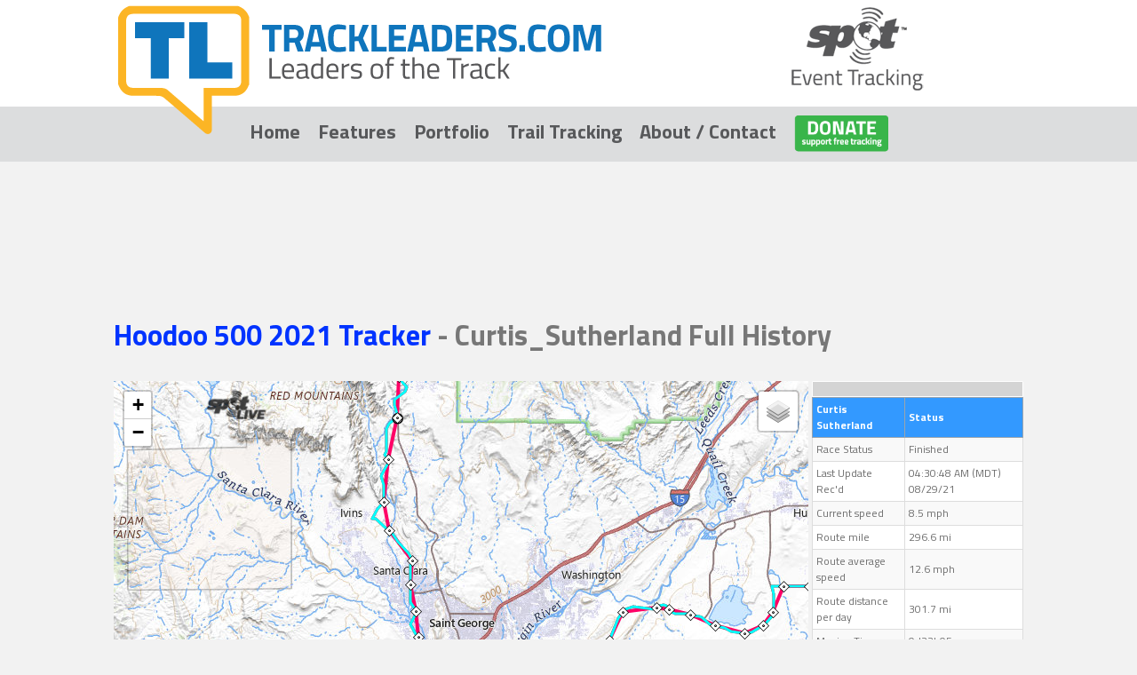

--- FILE ---
content_type: text/html; charset=UTF-8
request_url: https://trackleaders.com/hoodoo500-21i.php?name=Curtis_Sutherland
body_size: 41499
content:
<!DOCTYPE html>


 

<!DOCTYPE html PUBLIC "-//W3C//DTD XHTML 1.0 Strict//EN"
    "http://www.w3.org/TR/xhtml1/DTD/xhtml1-strict.dtd">
<html xmlns="http://www.w3.org/1999/xhtml" xmlns:v="urn:schemas-microsoft-com:vml" xml:lang="en" lang="en">

 

<head>
<title>Curtis_Sutherland - Hoodoo 500 2021 individual history by trackleaders.com</title>
        <meta http-equiv="X-UA-Compatible" content="IE=EDGE" />
	<meta http-equiv="Content-type" content="text/html; charset=utf-8" />
	<meta http-equiv="Content-Style-Type" content="text/css" />
	<link rel="stylesheet" href="//trackleaders.com/style-v5.css" type="text/css" media="screen" />
	<meta name="description" content="Full history tracking archive for Curtis_Sutherland, in the Hoodoo 500 2021.  Includes statistics, speed plots and other analysis." />
<meta name="keywords" content="Trackleaders, Hoodoo 500 2021,Curtis_Sutherland, SPOT tracking, spot replay, event tracking, spot share page, leaderboard" />
        <meta name="author" content="Scott Morris" />
	<link rel="stylesheet" id="google-fonts-css"  href="//fonts.googleapis.com/css?family=PT+Sans:400,700|Oswald:400,700|Titillium+Web:400,700" type="text/css" media="all" />
    <link href="//fonts.googleapis.com/css?family=Droid+Sans" rel="stylesheet" type="text/css">
  <meta property="og:image" content="//trackleaders.com/images/FB-preview-v2.png">
  <meta property="fb:app_id" content="222181257798436">
  <meta property="fb:admins" content="{scott.morris.731}"/>


</head>

<body>
<center>
<div id="top">
<center>

<MAP NAME="map1">
<AREA
   HREF="//trackleaders.com" ALT="trackleaders" TITLE="trackleaders.com"
   SHAPE=RECT COORDS="0,0,800,120">
<AREA
   HREF="//findmespot.com" ALT="SPOT" TITLE="findmespot.com"
   SHAPE=RECT COORDS="800,0,1024,120" target=_blank>
</MAP>

<a href="//trackleaders.com">
<img border="0" src="/images/header-v5.png" alt="trackleaders" / USEMAP="#map1">
</a>
</center>
</div>

<div id="menu">
<a target='blank' href="//trackleaders.com">Home</a>
&nbsp;&nbsp;
<a target='blank' href="//trackleaders.com/features">Features</a> 
&nbsp;&nbsp;

<a target='blank' href="//trackleaders.com/history">Portfolio</a> 
&nbsp;&nbsp;

<a target='blank' href="//trackleaders.com/trailtracking">Trail Tracking</a> 
&nbsp;&nbsp;

<a target='blank' href="//trackleaders.com/about">About / Contact</a> 
&nbsp;&nbsp;

<a target='blank' href="//trackleaders.com/support"><img style="vertical-align:middle" vspace=0 width=106 border=0 src="/images/donate.png"></a> 

</div>

<div id="content">
 



<head>

    <!--[if IE]><script language="javascript" type="text/javascript" src="http://topofusion.com/spot/excanvas.pack.js"></script><![endif]-->

    <script type="text/javascript" src="//ajax.googleapis.com/ajax/libs/jquery/1.11.3/jquery.min.js"></script>

    <script language="javascript" type="text/javascript" src="scripts/flot-0.8.3/flot/jquery.flot.min.js"></script>
    <script language="javascript" type="text/javascript" src="scripts/flot-0.8.3/flot/jquery.flot.navigate.min.js"></script>

    <link href="//fonts.googleapis.com/css?family=Droid+Sans:400,700" rel="stylesheet" type="text/css">
    <link href='//fonts.googleapis.com/css?family=Questrial' rel='stylesheet' type='text/css'>

    <link rel="stylesheet" href="https://unpkg.com/leaflet@1.3.4/dist/leaflet.css"
   integrity="sha512-puBpdR0798OZvTTbP4A8Ix/l+A4dHDD0DGqYW6RQ+9jxkRFclaxxQb/SJAWZfWAkuyeQUytO7+7N4QKrDh+drA=="
   crossorigin=""/>

    <script src="https://unpkg.com/leaflet@1.3.4/dist/leaflet.js"
   integrity="sha512-nMMmRyTVoLYqjP9hrbed9S+FzjZHW5gY1TWCHA5ckwXZBadntCNs8kEqAWdrb9O7rxbCaA4lKTIWjDXZxflOcA=="
   crossorigin=""></script>

    <script src='//api.tiles.mapbox.com/mapbox.js/plugins/leaflet-omnivore/v0.3.1/leaflet-omnivore.min.js'></script>


<style type="text/css" title="currentStyle">
    @import "scripts/jquery-ui-1.9.2.custom/css/flat-v1/jquery-ui-1.9.2.custom.css";

    @import "override-jqueryui-v4.css";
</style>

<link rel="stylesheet" type="text/css" href="scripts/DataTables-1.10.10/datatables.min.css"/>
 
<script type="text/javascript" src="scripts/DataTables-1.10.10/datatables.min.js"></script>

<!---<link rel="stylesheet" type="text/css" href="https://cdn.datatables.net/s/ju/dt-1.10.10,fc-3.2.0,fh-3.1.0/datatables.min.css"/>
 
<script type="text/javascript" src="https://cdn.datatables.net/s/ju/dt-1.10.10,fc-3.2.0,fh-3.1.0/datatables.min.js"></script>
--->

<script src="//code.jquery.com/ui/1.9.2/jquery-ui.js"></script>
<script src="scripts/gmap-style-v0.js"></script>


<script type="text/javascript"> 

  var ctooltips = [];
  var mtooltips = [];

      function removemtooltips() {
	  for (var i=0; i<ctooltips.length; i++) 
	      ctooltips[i].removeTip();
	  for (var i=0; i<mtooltips.length; i++) 
	      mtooltips[i].removeTip();
      }


var fastLayers = [];

function fastlayerclick(box,filename) {
        if (box.checked) {
	    var found = false;
            for (i=0;i<fastLayers.length;i++) {
		if (fastLayers[i].myfilename == filename) {
		    fastLayers[i].show();
		    found = true;
		}
	    }
	    if (!found) {
		newLayer = new FastLayer('spot/hoodoo500-21/'+filename,map);
		newLayer.myfilename = filename;
		fastLayers.push(newLayer);
		//newLayer.show();
	    }
        } else {


            for (i=0;i<fastLayers.length;i++) {
		if (fastLayers[i].myfilename == filename) {

		    fastLayers[i].hide();
		}
	    }
        }
}

    /*** == code for turning on/off layers from sidebar ==  ***/

    var kmlLayers = [];
    
    function layerclick(box,filename) {
        if (box.checked) {
	    var found = false;
            for (i=0;i<kmlLayers.length;i++) {
		if (kmlLayers[i].myfilename == filename) {
		    kmlLayers[i].setMap(map);
		    found = true;
		}
	    }
	    if (!found) {
		if (filename.indexOf("radar") != -1)  // radar shouldn't be clickable
		    shouldclick = false;
		else
		    shouldclick = true;

		var kmlOptions = {
		    clickable: true,
		    map: map,
		    preserveViewport: true,
		    suppressInfoWindows: false
		};
		
		newLayer = new google.maps.KmlLayer('http://trackleaders.com/spot/hoodoo500-21/'+filename,kmlOptions);
		newLayer.myfilename = filename;
		kmlLayers.push(newLayer);
	    }
        } else {
            for (i=0;i<kmlLayers.length;i++) {
		if (kmlLayers[i].myfilename == filename) {
		    kmlLayers[i].setMap(null);
		}
	    }
        }
    }


$(function()
{

 $( "#refreshMapButton" ).button({icons: { primary: "ui-icon-arrowrefresh-1-e" }});

 $('#refreshMapButton').click(function(){

   jQuery.post('spot/hoodoo500-21/Curtis_Sutherland.js', function(data) {
      // first remove all existing main markers
      for (var i=0; i<imarkers.length; i++) {
        imarkers[i].remove();
      }
      imarkers = [];
      polyline.remove();
      addHistoryPoints();
      loadStatusTable();
   });
 });


});

</script> 


<!--  begin leaflet maps Javascript code -->


<meta name="viewport" content="initial-scale=1.0, user-scalable=no" />

  
  
<!-- the $mytopo_partnerID and $mytopo_hash are both available because   
   we imported the helper script above. -->



<script type="text/javascript">

  var map;
  var gx;
  var iconSPOT;
  var imarkers = [];
  var polypath = [];
  var infowindow;
  var cpinfowindow;


  function initialize() {


var mbAttr = 'Map data &copy; <a href="https://www.openstreetmap.org/">OpenStreetMap</a> contributors, ' +
	  '<a href="https://creativecommons.org/licenses/by-sa/2.0/">CC-BY-SA</a>, ' +
	  'Imagery  <a href="https://www.thunderforest.com/">Thunderforest</a>',
      mbUrl = 'https://a.tile.thunderforest.com/{id}/{z}/{x}/{y}.png?apikey=e8ac6369552346eb913375cf2f325683';

      var landscape   = L.tileLayer(mbUrl, {id: 'landscape', attribution: mbAttr}),
      cycle  = L.tileLayer(mbUrl, {id: 'cycle',   attribution: mbAttr}),
      outdoor  = L.tileLayer(mbUrl, {id: 'outdoors',   attribution: mbAttr});
      
     var terrain = L.tileLayer("https://tiles.stadiamaps.com/tiles/stamen_terrain/{z}/{x}/{y}@2x.png", {maxZoom: 14, id: 'terrain', attribution: '&copy; <a href="https://stadiamaps.com/" target="_blank">Stadia Maps</a>, &copy; <a href="https://openmaptiles.org/" target="_blank">OpenMapTiles</a> &copy; <a href="https://www.openstreetmap.org/about" target="_blank">OpenStreetMap</a> contributors'     });
      var mytopo = L.tileLayer("http://tileserver.trimbleoutdoors.com/SecureTile/TileHandler.ashx?mapType=Topo&partnerID=12228&hash=4c9dffa43033ccf8d2451c718d961569&x={x}&y={y}&z={z}", {id: 'mytopo', attribution: 'Topo maps provided by &copy <a href=http://www.mytopo.com/index.cfm?pid=topofusion>MyTopo.com</a>'});

       ustopo = L.tileLayer("https://basemap.nationalmap.gov/arcgis/rest/services/USGSTopo/MapServer/tile/{z}/{y}/{x}", {id: 'ustopo', attribution: '&copy USGS'});

      var usgsimagery = L.tileLayer("https://basemap.nationalmap.gov/arcgis/rest/services/USGSImageryOnly/MapServer/tile/{z}/{y}/{x}", {maxZoom: 16,id: 'usgsimagery', attribution: '&copy USGS'});

      map = L.map('map_canvas', {layers: [ustopo], bounceAtZoomLimits: false, zoomSnap: 0.2});

      var baseLayers = {
	  "myTopo": mytopo,
	  "USGS Aerial": usgsimagery,
	  "Cycle": cycle,
	  "Landscape": landscape,
          "USTopo": ustopo,
	  "Outdoor": outdoor,
	  "Terrain": terrain
      };
      L.control.layers(baseLayers).addTo(map);
      L.control.scale().addTo(map);

      // look for an auxiliary file to show always along with base route kml
      // then load main file, so it's on top


     // look for a networked file, and if it exists, show that instead of the main prefix.kml

  // ajax uses caching.  post forces reload every time.

      jQuery.ajax({ url: 'spot/hoodoo500-21/route.js', success: function(data) {
	  addRoute();
	  gx = routeline0;

      }}); 


      

      iconPlane = new L.icon({iconUrl: 'http://3.bp.blogspot.com/-i88u6Fuirtk/Ub_rOhIjmNI/AAAAAAAAB_g/1-sGqK-nT-U/s1600/airports.png', iconSize: [11, 20]});
      iconDog = new L.icon({iconUrl: 'icons2/questdog.png', iconSize: [22, 37], iconAnchor: [11, 37]});
      iconTrailBreaker = new L.icon({iconUrl: 'icons2/snowmachineYQ.png', iconSize: [11, 37]});
      iconSPOT = new L.icon({iconUrl: 'icons2/spotmsgtrack.png', iconSize: [11, 37]});         
      iconDot = new L.icon({iconUrl: 'icons2/whitedot.png', iconSize: [24,24]});
      iconTent = new L.icon({iconUrl: 'images/iconTent.png', iconSize: [22,20]});
      iconMsg = new L.icon({iconUrl: 'images/iconMsg.png', iconSize: [24,24]});
      iconRedDot = new L.icon({iconUrl: 'icons2/buoy.png', iconSize: [24,24]});
      iconGreenBuoy = new L.icon({iconUrl: 'icons2/greenbuoy.png', iconSize: [24,24]});
      iconYellowSpeed = new L.icon({iconUrl: 'icons2/yellowbuoy.png', iconSize: [24,24]});
      iconNewMovement = new L.icon({iconUrl: 'icons2/go-lv.png', iconSize: [18,18]});
      iconStop = new L.icon({iconUrl: 'icons2/pause-lv.png', iconSize: [18,18]});
      iconPower = new L.icon({iconUrl: 'icons2/power.png', iconSize: [18,18]});
      iconDotGray = new L.icon({iconUrl: 'icons2/bluebuoy.png', iconSize: [24,24]});
      // get the function that adds the main points to the map, then execute it

      genIcons2 = L.Icon.extend({
	  options: {
	      iconSize: [44, 30],
	      iconAnchor: [1, 30],
	      popupAnchor: [26, -31] 
	      }
      });
      genIcons1 = L.Icon.extend({
	  options: {
	      iconSize: [44, 38],
	      iconAnchor: [1, 38],
	      popupAnchor: [26, -40] 
	      }
      });
      genIcons0 = L.Icon.extend({
	  options: {
	      iconSize: [21, 34],
	      iconAnchor: [10, 34],
	      popupAnchor: [10, -36] 
	      }
      });


      jQuery.post('spot/hoodoo500-21/Curtis_Sutherland.js', function(data) {
	  addHistoryPoints();


      });
      
      // always show vcp and speedzone layers if this is a log file


 jQuery.post('spot/hoodoo500-21/checkgen.js', function(data) {
	  addCPPoints();
         });

         
      
      map.setZoom(11);
      
  }

</script>


<script type="text/javascript">
  $(document).ready(function() {

  // non-google maps initialization

  // turn the h3 and divs from accordion.php into a jquery object

  $("#accordion").show();

  $( "#accordion" ).accordion({  collapsible: true, fillSpace: true });
  
  loadStatusTable();

  });

var DTstatusTable;

function loadStatusTable () {

    var datatableOptions2 = { destroy: true, scrollX: false, scrollY: 250, sort: false, paging: false, info: false, searching: false, stateSave: true, processing: false };

    $('#statustable').show();
    DTstatusTable = $('#statustable').dataTable( datatableOptions2 );


}


</script>


</head>

<center>
<script async src="https://pagead2.googlesyndication.com/pagead/js/adsbygoogle.js?client=ca-pub-1002791867453166"
	     crossorigin="anonymous"></script>
	     <!-- Trackleaders leaderboard style ad -->
	     <ins class="adsbygoogle"
	          style="display:inline-block;width:728px;height:90px"
		       data-ad-client="ca-pub-1002791867453166"
		            data-ad-slot="6264242560"></ins>
			    <script>
			         (adsbygoogle = window.adsbygoogle || []).push({});
				 </script>
</center>


<br /><br />

<h4><a href=hoodoo500-21> Hoodoo 500 2021 Tracker </a> - Curtis_Sutherland Full History</h4>

<div style="position: relative; width: 0px; height: 0px; z-index: 700; left: 100px; top: 10px" id="spotlivecontainer"><a href="http://findmespot.com"> <img src="//trackleaders.com/images/spotlive_75.png" style="border: 0;" width="75" border="0" style="margin: 15px 0 0 2px"></a></div>

<body onload="initialize()">
  <div id="map_canvas" style="width:782px; height:600px; float:left;"></div>

  <div id="statusParent" style="width:238px; height:300px; float:right; font-famiy:Arial Narrow;">
    <table style="font-size: 12px; display:none; " id="statustable" class="compact hover stripe cell-border">
<thead><tr><th>Curtis Sutherland</th><th>Status</th></tr></thead>
<tr><td>Race Status</td><td>Finished</td></tr>
<tr><td>Last Update Rec'd</td><td>04:30:48 AM (MDT) 08/29/21</td></tr>
<tr><td>Current speed</td><td>8.5 mph</td></tr>
<tr><td>Route mile</td><td>296.6 mi</td></tr>
<tr><td>Route average speed</td><td>12.6 mph</td></tr>
<tr><td>Route distance per day</td><td>301.7 mi</td></tr>
<tr><td>Moving Time</td><td>0d22h05m</td></tr>
<tr><td>Stopped Time</td><td>0d01h23m</td></tr>
<tr><td>Moving Average Speed</td><td>13.4 mph</td></tr>
<tr><td>Current Elevation</td><td>2598 ft</td></tr>
</table>

    </div>

  <div id="accordianParent" style="width:238px; height:300px; padding:1px; float:right;">
<div style="display:none;" id="accordion" class="accord">
<h3><a href="#">All Riders (39)</a></h3><div>
<a title='Click for individual history' target='_blank' style="padding-left: 10px;" href="hoodoo500-21i.php?name=William_Boler">William Boler</a><br />
<a title='Click for individual history' target='_blank' style="padding-left: 10px;" href="hoodoo500-21i.php?name=Kimmy_Keathley">Kimmy Keathley</a><br />
<a title='Click for individual history' target='_blank' style="padding-left: 10px;" href="hoodoo500-21i.php?name=Shelby_Weber">Shelby Weber</a><br />
<a title='Click for individual history' target='_blank' style="padding-left: 10px;" href="hoodoo500-21i.php?name=Wise_Owls_">Wise Owls </a><br />
<a title='Click for individual history' target='_blank' style="padding-left: 10px;" href="hoodoo500-21i.php?name=Two_from_the_Couv_">Two from the Couv </a><br />
<a title='Click for individual history' target='_blank' style="padding-left: 10px;" href="hoodoo500-21i.php?name=Alain_Debost">Alain Debost</a><br />
<a title='Click for individual history' target='_blank' style="padding-left: 10px;" href="hoodoo500-21i.php?name=Brook_Henderson">Brook Henderson</a><br />
<a title='Click for individual history' target='_blank' style="padding-left: 10px;" href="hoodoo500-21i.php?name=Deanne_Herr">Deanne Herr</a><br />
<a title='Click for individual history' target='_blank' style="padding-left: 10px;" href="hoodoo500-21i.php?name=Dave_Macklin">Dave Macklin</a><br />
<a title='Click for individual history' target='_blank' style="padding-left: 10px;" href="hoodoo500-21i.php?name=Olivier_Mardinian">Olivier Mardinian</a><br />
<a title='Click for individual history' target='_blank' style="padding-left: 10px;" href="hoodoo500-21i.php?name=Billy_Tenhagen">Billy Tenhagen</a><br />
<a title='Click for individual history' target='_blank' style="padding-left: 10px;" href="hoodoo500-21i.php?name=Robert_Volk">Robert Volk</a><br />
<a title='Click for individual history' target='_blank' style="padding-left: 10px;" href="hoodoo500-21i.php?name=Rick_Jacobson">Rick Jacobson</a><br />
<a title='Click for individual history' target='_blank' style="padding-left: 10px;" href="hoodoo500-21i.php?name=Lap_Lai">Lap Lai</a><br />
<a title='Click for individual history' target='_blank' style="padding-left: 10px;" href="hoodoo500-21i.php?name=Kevin_Walsh">Kevin Walsh</a><br />
<a title='Click for individual history' target='_blank' style="padding-left: 10px;" href="hoodoo500-21i.php?name=Pete_Wilda">Pete Wilda</a><br />
<a title='Click for individual history' target='_blank' style="padding-left: 10px;" href="hoodoo500-21i.php?name=2_Idiots_">2 Idiots </a><br />
<a title='Click for individual history' target='_blank' style="padding-left: 10px;" href="hoodoo500-21i.php?name=Cyclonauts_">Cyclonauts </a><br />
<a title='Click for individual history' target='_blank' style="padding-left: 10px;" href="hoodoo500-21i.php?name=Old_Spokes_">Old Spokes </a><br />
<a title='Click for individual history' target='_blank' style="padding-left: 10px;" href="hoodoo500-21i.php?name=Team_ZOCA_60__">Team ZOCA 60+ </a><br />
<a title='Click for individual history' target='_blank' style="padding-left: 10px;" href="hoodoo500-21i.php?name=Grumpy_Old_Men_">Grumpy Old Men </a><br />
<a title='Click for individual history' target='_blank' style="padding-left: 10px;" href="hoodoo500-21i.php?name=Team_Skipper_">Team Skipper </a><br />
<a title='Click for individual history' target='_blank' style="padding-left: 10px;" href="hoodoo500-21i.php?name=Thomas_Wheels_Busch">Thomas Wheels Busch</a><br />
<a title='Click for individual history' target='_blank' style="padding-left: 10px;" href="hoodoo500-21i.php?name=Rose_Hewig">Rose Hewig</a><br />
<a title='Click for individual history' target='_blank' style="padding-left: 10px;" href="hoodoo500-21i.php?name=Walter_Migdal">Walter Migdal</a><br />
<a title='Click for individual history' target='_blank' style="padding-left: 10px;" href="hoodoo500-21i.php?name=Julian_Schafer">Julian Schafer</a><br />
<a title='Click for individual history' target='_blank' style="padding-left: 10px;" href="hoodoo500-21i.php?name=Robert_Mutel">Robert Mutel</a><br />
<a title='Click for individual history' target='_blank' style="padding-left: 10px;" href="hoodoo500-21i.php?name=Rock_EWE_">Rock EWE </a><br />
<a title='Click for individual history' target='_blank' style="padding-left: 10px;" href="hoodoo500-21i.php?name=Justin_Diamond">Justin Diamond</a><br />
<a title='Click for individual history' target='_blank' style="padding-left: 10px;" href="hoodoo500-21i.php?name=Jonathan_Moore">Jonathan Moore</a><br />
<a title='Click for individual history' target='_blank' style="padding-left: 10px;" href="hoodoo500-21i.php?name=B_J__Almberg">B.J. Almberg</a><br />
<a title='Click for individual history' target='_blank' style="padding-left: 10px;" href="hoodoo500-21i.php?name=Martin_Landsmann">Martin Landsmann</a><br />
<a title='Click for individual history' target='_blank' style="padding-left: 10px;" href="hoodoo500-21i.php?name=Kevin_Nelson">Kevin Nelson</a><br />
<a title='Click for individual history' target='_blank' style="padding-left: 10px;" href="hoodoo500-21i.php?name=Maria_Vazquez">Maria Vazquez</a><br />
<a title='Click for individual history' target='_blank' style="padding-left: 10px;" href="hoodoo500-21i.php?name=Greg_Shotts">Greg Shotts</a><br />
<a title='Click for individual history' target='_blank' style="padding-left: 10px;" href="hoodoo500-21i.php?name=Damon_Sullivan">Damon Sullivan</a><br />
<a title='Click for individual history' target='_blank' style="padding-left: 10px;" href="hoodoo500-21i.php?name=Curtis_Sutherland">Curtis Sutherland</a><br />
<a title='Click for individual history' target='_blank' style="padding-left: 10px;" href="hoodoo500-21i.php?name=Kym_Louie">Kym Louie</a><br />
<a title='Click for individual history' target='_blank' style="padding-left: 10px;" href="hoodoo500-21i.php?name=Alan_Guevara">Alan Guevara</a><br />
</div>
<h3><a href="#">Checkpoints</a></h3><div><form autocomplete="off" action="#">
<h3>500</h3><a href='javascript:{ map.openPopup("<b>TS#1 - German Bakery</b><br>98.6 mi", [37.278230,-112.629380]); }' title="Focus on TS#1 - German Bakery"><span style="float: left; padding-right: 3px;" class="ui-icon ui-icon-search"></span> TS#1 - German Bakery </a><br />
<a href='javascript:{ map.openPopup("<b>TS#2</b><br>146.9 mi", [37.711690,-112.217284]); }' title="Focus on TS#2"><span style="float: left; padding-right: 3px;" class="ui-icon ui-icon-search"></span> TS#2 </a><br />
<a href='javascript:{ map.openPopup("<b>TS#3</b><br>196.4 mi", [37.770473,-111.607431]); }' title="Focus on TS#3"><span style="float: left; padding-right: 3px;" class="ui-icon ui-icon-search"></span> TS#3 </a><br />
<a href='javascript:{ map.openPopup("<b>TS#4</b><br>269.7 mi", [38.340658,-111.549613]); }' title="Focus on TS#4"><span style="float: left; padding-right: 3px;" class="ui-icon ui-icon-search"></span> TS#4 </a><br />
<a href='javascript:{ map.openPopup("<b>TS#5</b><br>367.8 mi", [37.822750,-112.435630]); }' title="Focus on TS#5"><span style="float: left; padding-right: 3px;" class="ui-icon ui-icon-search"></span> TS#5 </a><br />
<a href='javascript:{ map.openPopup("<b>TS#6 - Chevron</b><br>431.4 mi", [37.731390,-113.055260]); }' title="Focus on TS#6 - Chevron"><span style="float: left; padding-right: 3px;" class="ui-icon ui-icon-search"></span> TS#6 - Chevron </a><br />
<a href='javascript:{ map.openPopup("<b>TS#7</b><br>505.4 mi", [37.230840,-113.633740]); }' title="Focus on TS#7"><span style="float: left; padding-right: 3px;" class="ui-icon ui-icon-search"></span> TS#7 </a><br />
<a href='javascript:{ map.openPopup("<b>Finish</b><br>518.6 mi", [37.076316,-113.590569]); }' title="Focus on Finish"><span style="float: left; padding-right: 3px;" class="ui-icon ui-icon-search"></span> Finish </a><br />
<h3>300</h3><a href='javascript:{ map.openPopup("<b>TS#1 - German Bakery</b><br>98.6 mi", [37.278230,-112.629380]); }' title="Focus on TS#1 - German Bakery"><span style="float: left; padding-right: 3px;" class="ui-icon ui-icon-search"></span> TS#1 - German Bakery </a><br />
<a href='javascript:{ map.openPopup("<b>TS#5</b><br>143.5 mi", [37.822750,-112.435630]); }' title="Focus on TS#5"><span style="float: left; padding-right: 3px;" class="ui-icon ui-icon-search"></span> TS#5 </a><br />
<a href='javascript:{ map.openPopup("<b>TS#6 - Chevron</b><br>208.2 mi", [37.731390,-113.055260]); }' title="Focus on TS#6 - Chevron"><span style="float: left; padding-right: 3px;" class="ui-icon ui-icon-search"></span> TS#6 - Chevron </a><br />
<a href='javascript:{ map.openPopup("<b>Finish</b><br>296.6 mi", [37.088665,-113.584943]); }' title="Focus on Finish"><span style="float: left; padding-right: 3px;" class="ui-icon ui-icon-search"></span> Finish </a><br />
</form></div>
<h3><a href="#">Map Layers</a></h3><div><form autocomplete="off" action="#">
<input type="checkbox" onClick="tracksclick(this)" id="tracksLayer" /> All Rider tracks <br />
</form></div>
<h3><a href="#">Legend</a></h3><div>
<Br><b>Routes:</b> <br><br><span style="color:#ff0000">&block;&block;&block;&block;&block;</span> 500 - 519.8 mi<br><br>
<span style="color:#00ffff">&block;&block;&block;&block;&block;</span> 300 - 296.6 mi<br><br>
<img style='float: left; margin: 5px;' src=//chart.apis.google.com/chart?chst=d_bubble_text_small&chld=bb|XX|3366ff> <b>500 Stage</b><br> Start Time: 07:00:00 AM (MDT) 08/27/21<br><br><img style='float: left; margin: 5px;' src=//chart.apis.google.com/chart?chst=d_bubble_text_small&chld=bb|XX|66b2dd> <b>Voyager</b><br> Start Time: 05:00:00 AM (MDT) 08/28/21<br><br><img style='float: left; margin: 5px;' src=//chart.apis.google.com/chart?chst=d_bubble_text_small&chld=bb|XX|ff0066> <b>Nomad</b><br> Start Time: 05:00:00 AM (MDT) 08/28/21<br><br><img style='float: left; margin: 5px;' src=//chart.apis.google.com/chart?chst=d_bubble_text_small&chld=bb|XX|dbe1f9> <b>500 Solo</b><br> Start Time: 07:00:00 AM (MDT) 08/28/21<br><br><img style='float: left; margin: 5px;' src=//chart.apis.google.com/chart?chst=d_bubble_text_small&chld=bb|XX|23af2c> <b>300 Solo</b><br> Start Time: 07:00:00 AM (MDT) 08/28/21<br><br><img style='float: left; margin: 5px;' src=//chart.apis.google.com/chart?chst=d_bubble_text_small&chld=bb|XX|cc0099> <b>300 Stage</b><br> Start Time: 07:00:00 AM (MDT) 08/28/21<br><br><img style='float: left; margin: 5px;' src=//chart.apis.google.com/chart?chst=d_bubble_text_small&chld=bb|XX|9b0a0f> <b>300 2x</b><br> Start Time: 09:00:00 AM (MDT) 08/28/21<br><br><img style='float: left; margin: 5px;' src=//chart.apis.google.com/chart?chst=d_bubble_text_small&chld=bb|XX|26c9be> <b>500 2x</b><br> Start Time: 09:00:00 AM (MDT) 08/28/21<br><br><img style='float: left; margin: 5px;' src=//chart.apis.google.com/chart?chst=d_bubble_text_small&chld=bb|XX|9df9f3> <b>500 4x</b><br> Start Time: 09:00:00 AM (MDT) 08/28/21<br><br><img style='float: left; margin: 5px; opacity: 0.5;' src=//chart.apis.google.com/chart?chst=d_bubble_text_small&chld=bb|XX|3366ff> <b>Every Category</b><br>Faded Icon = Last Point more than 30 minutes old.<br></div>
</div>
   </div>

<br />

<button type="button" id="refreshMapButton">Refresh Location</button>

<br /><br />


<h2>Curtis Sutherland</h2>
<img class=tlavatar align=left height=90 hspace=5 src="http://trackleaders.com/spot/hoodoo500-15/hoodoo.png"><br /> <img src='images/flags/WA.gif'> <b>FROM: </b>Tumwater, WA <br /><br /><br /> <h3>Recent History</h3><a href='javascript:{imarker265.openPopup();}'>#261 on 04:30:48 AM (MDT) 08/29/21</a> (1 days, 11 hours, 25 minutes ago) 0.7 mi traveled at 8.5 mph<br />
<a href='javascript:{imarker264.openPopup();}'>#260 on 04:25:50 AM (MDT) 08/29/21</a> (1 days, 11 hours, 30 minutes ago) 0.9 mi traveled at 10.7 mph<br />
<a href='javascript:{imarker263.openPopup();}'>#259 on 04:20:50 AM (MDT) 08/29/21</a> (1 days, 11 hours, 35 minutes ago) 1.3 mi traveled at 15.3 mph<br />
<a href='javascript:{imarker262.openPopup();}'>#258 on 04:15:52 AM (MDT) 08/29/21</a> (1 days, 11 hours, 40 minutes ago) 1.1 mi traveled at 13.3 mph<br />
<a href='javascript:{imarker261.openPopup();}'>#257 on 04:10:54 AM (MDT) 08/29/21</a> (1 days, 11 hours, 45 minutes ago) 1.2 mi traveled at 13.9 mph<br />
<a href='javascript:{imarker260.openPopup();}'>#256 on 04:05:55 AM (MDT) 08/29/21</a> (1 days, 11 hours, 50 minutes ago) 1.0 mi traveled at 17.7 mph<br />
<a href='javascript:{imarker259.openPopup();}'>#255 on 04:02:29 AM (MDT) 08/29/21</a> (1 days, 11 hours, 53 minutes ago) 1.7 mi traveled at 15.4 mph<br />
<a href='javascript:{imarker258.openPopup();}'>#254 on 03:56:01 AM (MDT) 08/29/21</a> (1 days, 12 hours, 0 minutes ago) 1.2 mi traveled at 14.6 mph<br />
<a href='javascript:{imarker257.openPopup();}'>#253 on 03:51:00 AM (MDT) 08/29/21</a> (1 days, 12 hours, 5 minutes ago) 1.8 mi traveled at 21.9 mph<br />
<a href='javascript:{imarker256.openPopup();}'>#252 on 03:46:02 AM (MDT) 08/29/21</a> (1 days, 12 hours, 10 minutes ago) 1.8 mi traveled at 21.8 mph<br />
<br /><h3>Speed plot:</h3>
 <br /><div id="placeholder" style="height:225px;"></div>                       <script id="source" language="javascript" type="text/javascript">                      $(function () {					                     var d1 = []; d1.push([0.0, 0.0]);d1.push([0.9, 10.8]);d1.push([2.2, 15.6]);d1.push([3.2, 11.8]);d1.push([4.0, 9.6]);d1.push([5.3, 16.3]);d1.push([6.7, 15.4]);d1.push([7.7, 13.2]);d1.push([9.3, 17.4]);d1.push([10.5, 15.9]);d1.push([11.4, 11.3]);d1.push([12.8, 16.3]);d1.push([15.7, 17.8]);d1.push([16.8, 12.9]);d1.push([18.1, 16.1]);d1.push([19.6, 16.8]);d1.push([20.1, 6.3]);d1.push([21.1, 11.4]);d1.push([22.2, 14.8]);d1.push([23.5, 15.8]);d1.push([24.3, 10.4]);d1.push([25.1, 8.7]);d1.push([26.2, 14.1]);d1.push([27.3, 13.3]);d1.push([28.3, 11.8]);d1.push([29.4, 13.5]);d1.push([30.6, 13.9]);d1.push([31.4, 10.1]);d1.push([31.9, 6.5]);d1.push([32.4, 4.7]);d1.push([32.9, 7.6]);d1.push([33.6, 8.7]);d1.push([34.6, 12.0]);d1.push([35.4, 9.1]);d1.push([36.0, 7.0]);d1.push([37.0, 12.1]);d1.push([37.8, 10.2]);d1.push([38.6, 9.7]);d1.push([39.9, 16.0]);d1.push([41.0, 13.1]);d1.push([42.2, 14.9]);d1.push([43.3, 12.7]);d1.push([44.3, 12.3]);d1.push([45.5, 14.5]);d1.push([46.8, 15.8]);d1.push([48.3, 17.3]);d1.push([49.5, 15.3]);d1.push([50.6, 12.9]);d1.push([51.9, 15.3]);d1.push([52.8, 11.5]);d1.push([53.0, 1.4]);d1.push([54.6, 19.7]);d1.push([55.7, 14.0]);d1.push([57.3, 16.4]);d1.push([58.3, 15.0]);d1.push([59.5, 14.1]);d1.push([60.8, 15.5]);d1.push([61.8, 12.4]);d1.push([62.9, 13.4]);d1.push([63.8, 11.4]);d1.push([64.7, 10.4]);d1.push([65.8, 13.2]);d1.push([67.0, 14.2]);d1.push([68.0, 12.2]);d1.push([68.9, 10.1]);d1.push([69.9, 11.6]);d1.push([70.9, 14.0]);d1.push([71.9, 12.5]);d1.push([72.7, 9.9]);d1.push([73.3, 6.9]);d1.push([73.9, 7.5]);d1.push([74.9, 12.4]);d1.push([76.1, 14.8]);d1.push([78.0, 21.7]);d1.push([79.6, 20.8]);d1.push([81.2, 18.9]);d1.push([82.7, 18.4]);d1.push([83.6, 9.3]);d1.push([84.1, 7.4]);d1.push([84.8, 8.5]);d1.push([91.2, 9.5]);d1.push([91.2, 0.2]);d1.push([91.2, 0.1]);d1.push([91.8, 7.9]);d1.push([92.9, 12.7]);d1.push([93.9, 12.0]);d1.push([95.0, 13.0]);d1.push([96.2, 16.4]);d1.push([96.5, 10.5]);d1.push([97.4, 5.9]);d1.push([98.8, 17.5]);d1.push([100.3, 7.8]);d1.push([100.9, 7.1]);d1.push([101.8, 11.3]);d1.push([102.5, 8.7]);d1.push([103.4, 10.8]);d1.push([104.3, 10.3]);d1.push([107.0, 10.9]);d1.push([107.6, 7.4]);d1.push([108.2, 6.9]);d1.push([108.3, 1.2]);d1.push([108.4, 0.8]);d1.push([108.5, 1.3]);d1.push([110.2, 19.9]);d1.push([111.9, 20.8]);d1.push([113.5, 19.9]);d1.push([115.2, 20.2]);d1.push([116.3, 13.0]);d1.push([117.5, 14.2]);d1.push([119.0, 18.7]);d1.push([120.6, 18.4]);d1.push([122.0, 17.0]);d1.push([123.3, 15.9]);d1.push([124.6, 15.5]);d1.push([126.1, 16.6]);d1.push([127.4, 17.5]);d1.push([128.8, 16.7]);d1.push([130.1, 16.5]);d1.push([131.4, 16.0]);d1.push([132.9, 17.2]);d1.push([133.9, 12.5]);d1.push([135.1, 14.4]);d1.push([135.6, 3.3]);d1.push([135.7, 0.1]);d1.push([136.4, 2.5]);d1.push([137.7, 22.9]);d1.push([138.4, 15.0]);d1.push([139.2, 9.8]);d1.push([139.7, 6.2]);d1.push([140.3, 7.3]);d1.push([140.9, 6.7]);d1.push([141.5, 8.3]);d1.push([142.3, 8.7]);d1.push([143.1, 10.5]);d1.push([144.0, 10.9]);d1.push([144.7, 8.1]);d1.push([145.3, 7.6]);d1.push([146.4, 11.2]);d1.push([147.3, 13.2]);d1.push([148.2, 10.9]);d1.push([148.9, 8.1]);d1.push([149.8, 10.7]);d1.push([150.1, 4.1]);d1.push([150.8, 7.5]);d1.push([151.4, 7.4]);d1.push([152.1, 8.6]);d1.push([152.6, 6.5]);d1.push([153.3, 7.2]);d1.push([153.3, 0.4]);d1.push([153.5, 2.7]);d1.push([154.0, 6.2]);d1.push([154.8, 10.0]);d1.push([155.8, 11.1]);d1.push([156.3, 7.0]);d1.push([157.5, 13.9]);d1.push([158.5, 12.7]);d1.push([159.2, 8.4]);d1.push([159.8, 7.6]);d1.push([160.9, 6.1]);d1.push([161.4, 7.1]);d1.push([162.0, 6.9]);d1.push([162.9, 7.5]);d1.push([163.6, 5.4]);d1.push([164.1, 5.8]);d1.push([165.2, 7.8]);d1.push([165.8, 7.0]);d1.push([166.3, 5.6]);d1.push([167.3, 6.0]);d1.push([167.9, 7.2]);d1.push([167.9, 0.2]);d1.push([167.9, 0.3]);d1.push([169.2, 16.5]);d1.push([171.0, 20.9]);d1.push([172.4, 17.8]);d1.push([174.9, 30.1]);d1.push([176.9, 24.2]);d1.push([179.4, 26.2]);d1.push([181.7, 27.2]);d1.push([181.9, 2.8]);d1.push([182.0, 0.2]);d1.push([182.0, 0.1]);d1.push([183.7, 11.5]);d1.push([184.9, 14.8]);d1.push([185.2, 10.4]);d1.push([185.9, 10.2]);d1.push([187.0, 13.2]);d1.push([187.9, 11.0]);d1.push([189.2, 15.7]);d1.push([190.3, 13.4]);d1.push([191.6, 14.8]);d1.push([193.1, 18.3]);d1.push([194.5, 17.4]);d1.push([195.6, 13.9]);d1.push([196.6, 11.1]);d1.push([196.6, 0.0]);d1.push([197.0, 2.6]);d1.push([197.0, 0.3]);d1.push([197.0, 0.1]);d1.push([198.2, 15.1]);d1.push([199.1, 10.8]);d1.push([200.2, 13.3]);d1.push([202.1, 13.1]);d1.push([203.3, 14.3]);d1.push([205.0, 20.5]);d1.push([206.7, 20.9]);d1.push([208.4, 19.7]);d1.push([209.3, 15.6]);d1.push([209.8, 12.9]);d1.push([211.2, 12.6]);d1.push([212.7, 10.6]);d1.push([213.6, 10.6]);d1.push([214.4, 9.8]);d1.push([215.2, 9.8]);d1.push([215.9, 9.3]);d1.push([217.0, 13.1]);d1.push([218.4, 16.9]);d1.push([220.4, 23.3]);d1.push([222.4, 21.9]);d1.push([223.8, 16.9]);d1.push([225.2, 17.6]);d1.push([227.5, 31.5]);d1.push([229.1, 18.5]);d1.push([230.1, 12.1]);d1.push([231.2, 13.2]);d1.push([232.4, 15.0]);d1.push([233.4, 11.6]);d1.push([234.7, 15.8]);d1.push([236.3, 20.0]);d1.push([237.8, 17.8]);d1.push([239.2, 16.8]);d1.push([240.1, 11.3]);d1.push([240.4, 2.3]);d1.push([241.0, 11.7]);d1.push([241.8, 10.1]);d1.push([242.7, 10.8]);d1.push([243.5, 9.2]);d1.push([244.2, 8.6]);d1.push([244.8, 6.9]);d1.push([246.2, 17.8]);d1.push([248.1, 22.5]);d1.push([249.2, 12.7]);d1.push([251.0, 22.7]);d1.push([257.2, 25.0]);d1.push([258.8, 19.5]);d1.push([260.4, 18.5]);d1.push([260.9, 6.6]);d1.push([262.2, 15.8]);d1.push([263.3, 13.0]);d1.push([264.5, 15.0]);d1.push([266.2, 20.7]);d1.push([267.9, 20.8]);d1.push([269.7, 21.8]);d1.push([271.5, 21.9]);d1.push([272.8, 14.6]);d1.push([274.4, 15.4]);d1.push([275.4, 17.7]);d1.push([276.6, 13.9]);d1.push([277.7, 13.3]);d1.push([279.0, 15.3]);d1.push([279.9, 10.7]);d1.push([280.6, 8.5]);var options = {  xaxis: { zoomRange: [0, 280.55], panRange: [0, 280.55] },
    yaxis: { zoomRange: [0.1, 100], panRange: [0, 100] },
    zoom: { interactive: true }, pan: { interactive: true } , grid: {hoverable: true} };
$.plot($("#placeholder"), [ { label: "speed (mph)",  data: d1, lines: { show: true, fill: true } } ], options);  });                        </script>        			  <center>(x-axis = miles)</center> <br /><h3>Speed vs Time plot:</h3>
 <br /><div id="placeholder2" style="height:225px;"></div>                       <script id="source" language="javascript" type="text/javascript">                      $(function () {					                     var d2 = []; d2.push([0.0, 0.0]);d2.push([0.1, 10.8]);d2.push([0.2, 15.6]);d2.push([0.3, 11.8]);d2.push([0.4, 9.6]);d2.push([0.5, 16.3]);d2.push([0.5, 15.4]);d2.push([0.6, 13.2]);d2.push([0.7, 17.4]);d2.push([0.8, 15.9]);d2.push([0.9, 11.3]);d2.push([1.0, 16.3]);d2.push([1.1, 17.8]);d2.push([1.2, 12.9]);d2.push([1.3, 16.1]);d2.push([1.4, 16.8]);d2.push([1.5, 6.3]);d2.push([1.5, 11.4]);d2.push([1.6, 14.8]);d2.push([1.7, 15.8]);d2.push([1.8, 10.4]);d2.push([1.8, 8.7]);d2.push([2.0, 14.1]);d2.push([2.0, 13.3]);d2.push([2.1, 11.8]);d2.push([2.2, 13.5]);d2.push([2.3, 13.9]);d2.push([2.3, 10.1]);d2.push([2.5, 6.5]);d2.push([2.5, 4.7]);d2.push([2.6, 7.6]);d2.push([2.7, 8.7]);d2.push([2.8, 12.0]);d2.push([2.8, 9.1]);d2.push([3.0, 7.0]);d2.push([3.0, 12.1]);d2.push([3.1, 10.2]);d2.push([3.2, 9.7]);d2.push([3.3, 16.0]);d2.push([3.3, 13.1]);d2.push([3.4, 14.9]);d2.push([3.5, 12.7]);d2.push([3.6, 12.3]);d2.push([3.7, 14.5]);d2.push([3.8, 15.8]);d2.push([3.8, 17.3]);d2.push([3.9, 15.3]);d2.push([4.0, 12.9]);d2.push([4.1, 15.3]);d2.push([4.2, 11.5]);d2.push([4.3, 1.4]);d2.push([4.3, 19.7]);d2.push([4.4, 14.0]);d2.push([4.5, 16.4]);d2.push([4.6, 15.0]);d2.push([4.7, 14.1]);d2.push([4.8, 15.5]);d2.push([4.8, 12.4]);d2.push([4.9, 13.4]);d2.push([5.0, 11.4]);d2.push([5.1, 10.4]);d2.push([5.2, 13.2]);d2.push([5.3, 14.2]);d2.push([5.3, 12.2]);d2.push([5.4, 10.1]);d2.push([5.5, 11.6]);d2.push([5.6, 14.0]);d2.push([5.7, 12.5]);d2.push([5.8, 9.9]);d2.push([5.8, 6.9]);d2.push([5.9, 7.5]);d2.push([6.0, 12.4]);d2.push([6.1, 14.8]);d2.push([6.2, 21.7]);d2.push([6.3, 20.8]);d2.push([6.3, 18.9]);d2.push([6.4, 18.4]);d2.push([6.5, 9.3]);d2.push([6.6, 7.4]);d2.push([6.6, 8.5]);d2.push([7.3, 9.5]);d2.push([7.4, 0.2]);d2.push([7.5, 0.1]);d2.push([7.6, 7.9]);d2.push([7.7, 12.7]);d2.push([7.8, 12.0]);d2.push([7.9, 13.0]);d2.push([8.0, 16.4]);d2.push([8.0, 10.5]);d2.push([8.1, 5.9]);d2.push([8.2, 17.5]);d2.push([8.4, 7.8]);d2.push([8.5, 7.1]);d2.push([8.6, 11.3]);d2.push([8.6, 8.7]);d2.push([8.7, 10.8]);d2.push([8.8, 10.3]);d2.push([9.1, 10.9]);d2.push([9.1, 7.4]);d2.push([9.2, 6.9]);d2.push([9.4, 1.2]);d2.push([9.5, 0.8]);d2.push([9.6, 1.3]);d2.push([9.6, 19.9]);d2.push([9.7, 20.8]);d2.push([9.8, 19.9]);d2.push([9.9, 20.2]);d2.push([10.0, 13.0]);d2.push([10.1, 14.2]);d2.push([10.1, 18.7]);d2.push([10.2, 18.4]);d2.push([10.3, 17.0]);d2.push([10.4, 15.9]);d2.push([10.5, 15.5]);d2.push([10.6, 16.6]);d2.push([10.6, 17.5]);d2.push([10.7, 16.7]);d2.push([10.8, 16.5]);d2.push([10.9, 16.0]);d2.push([11.0, 17.2]);d2.push([11.1, 12.5]);d2.push([11.1, 14.4]);d2.push([11.3, 3.3]);d2.push([11.4, 0.1]);d2.push([11.7, 2.5]);d2.push([11.7, 22.9]);d2.push([11.8, 15.0]);d2.push([11.9, 9.8]);d2.push([11.9, 6.2]);d2.push([12.0, 7.3]);d2.push([12.1, 6.7]);d2.push([12.2, 8.3]);d2.push([12.3, 8.7]);d2.push([12.4, 10.5]);d2.push([12.4, 10.9]);d2.push([12.5, 8.1]);d2.push([12.6, 7.6]);d2.push([12.7, 11.2]);d2.push([12.8, 13.2]);d2.push([12.9, 10.9]);d2.push([12.9, 8.1]);d2.push([13.0, 10.7]);d2.push([13.1, 4.1]);d2.push([13.2, 7.5]);d2.push([13.3, 7.4]);d2.push([13.4, 8.6]);d2.push([13.4, 6.5]);d2.push([13.5, 7.2]);d2.push([13.6, 0.4]);d2.push([13.7, 2.7]);d2.push([13.8, 6.2]);d2.push([13.8, 10.0]);d2.push([13.9, 11.1]);d2.push([14.0, 7.0]);d2.push([14.1, 13.9]);d2.push([14.2, 12.7]);d2.push([14.3, 8.4]);d2.push([14.3, 7.6]);d2.push([14.5, 6.1]);d2.push([14.6, 7.1]);d2.push([14.7, 6.9]);d2.push([14.8, 7.5]);d2.push([14.9, 5.4]);d2.push([15.0, 5.8]);d2.push([15.1, 7.8]);d2.push([15.2, 7.0]);d2.push([15.3, 5.6]);d2.push([15.5, 6.0]);d2.push([15.6, 7.2]);d2.push([15.6, 0.2]);d2.push([15.7, 0.3]);d2.push([15.8, 16.5]);d2.push([15.8, 20.9]);d2.push([15.9, 17.8]);d2.push([16.0, 30.1]);d2.push([16.1, 24.2]);d2.push([16.2, 26.2]);d2.push([16.2, 27.2]);d2.push([16.4, 2.8]);d2.push([16.5, 0.2]);d2.push([16.6, 0.1]);d2.push([16.7, 11.5]);d2.push([16.8, 14.8]);d2.push([16.9, 10.4]);d2.push([16.9, 10.2]);d2.push([17.0, 13.2]);d2.push([17.1, 11.0]);d2.push([17.2, 15.7]);d2.push([17.2, 13.4]);d2.push([17.3, 14.8]);d2.push([17.4, 18.3]);d2.push([17.5, 17.4]);d2.push([17.6, 13.9]);d2.push([17.7, 11.1]);d2.push([17.8, 0.0]);d2.push([18.0, 2.6]);d2.push([18.0, 0.3]);d2.push([18.1, 0.1]);d2.push([18.1, 15.1]);d2.push([18.2, 10.8]);d2.push([18.3, 13.3]);d2.push([18.5, 13.1]);d2.push([18.6, 14.3]);d2.push([18.6, 20.5]);d2.push([18.7, 20.9]);d2.push([18.8, 19.7]);d2.push([18.8, 15.6]);d2.push([18.9, 12.9]);d2.push([19.0, 12.6]);d2.push([19.1, 10.6]);d2.push([19.2, 10.6]);d2.push([19.3, 9.8]);d2.push([19.4, 9.8]);d2.push([19.5, 9.3]);d2.push([19.6, 13.1]);d2.push([19.6, 16.9]);d2.push([19.7, 23.3]);d2.push([19.8, 21.9]);d2.push([19.9, 16.9]);d2.push([20.0, 17.6]);d2.push([20.1, 31.5]);d2.push([20.1, 18.5]);d2.push([20.2, 12.1]);d2.push([20.3, 13.2]);d2.push([20.4, 15.0]);d2.push([20.5, 11.6]);d2.push([20.6, 15.8]);d2.push([20.6, 20.0]);d2.push([20.7, 17.8]);d2.push([20.8, 16.8]);d2.push([20.9, 11.3]);d2.push([21.0, 2.3]);d2.push([21.0, 11.7]);d2.push([21.1, 10.1]);d2.push([21.2, 10.8]);d2.push([21.3, 9.2]);d2.push([21.4, 8.6]);d2.push([21.5, 6.9]);d2.push([21.5, 17.8]);d2.push([21.6, 22.5]);d2.push([21.7, 12.7]);d2.push([21.8, 22.7]);d2.push([22.0, 25.0]);d2.push([22.1, 19.5]);d2.push([22.2, 18.5]);d2.push([22.3, 6.6]);d2.push([22.4, 15.8]);d2.push([22.4, 13.0]);d2.push([22.5, 15.0]);d2.push([22.6, 20.7]);d2.push([22.7, 20.8]);d2.push([22.8, 21.8]);d2.push([22.9, 21.9]);d2.push([22.9, 14.6]);d2.push([23.0, 15.4]);d2.push([23.1, 17.7]);d2.push([23.2, 13.9]);d2.push([23.3, 13.3]);d2.push([23.4, 15.3]);d2.push([23.4, 10.7]);d2.push([23.5, 8.5]);var options = {  xaxis: { zoomRange: [0, 23.54], panRange: [0, 23.54] },
    yaxis: { zoomRange: [0.1, 100], panRange: [0, 100] },
    zoom: { interactive: true }, pan: { interactive: true } , grid: {hoverable: true} };
$.plot($("#placeholder2"), [ { label: "speed (mph)",  data: d2, lines: { show: true, fill: true } } ], options);  });                        </script>        			  <center>(x-axis = hours)</center> <h3>Cheer/Discuss this Rider on Facebook</h3>
<div id="fb-root"></div><script src="https://connect.facebook.net/en_US/all.js#appId=222181257798436&amp;xfbml=1"></script><fb:comments num_posts="10" width="500" title="Tracking Curtis Sutherland (Hoodoo 500 2021) on trackleaders.com" href="https://trackleaders.com/hoodoo500-21i.php?name=Curtis_Sutherland"></fb:comments>
<br /><br />

<h3>About the Tracker</h3>

Tracking software by:<br /><br />

<a href=http://topofusion.com><img border=0 src=images/TF-logo3.gif></a>
<br /><br />

Interested in a SPOT tracker for your race, event or trip?  <a href=about.php>We'd love to hear from you.</a><br /><br />



<script>
  (function(i,s,o,g,r,a,m){i['GoogleAnalyticsObject']=r;i[r]=i[r]||function(){
  (i[r].q=i[r].q||[]).push(arguments)},i[r].l=1*new Date();a=s.createElement(o),
  m=s.getElementsByTagName(o)[0];a.async=1;a.src=g;m.parentNode.insertBefore(a,m)
  })(window,document,'script','//www.google-analytics.com/analytics.js','ga');

  ga('create', 'UA-10016193-1', 'auto');
  ga('send', 'pageview');

</script>

</body>
</html>
 


</body>
</html>






--- FILE ---
content_type: text/html; charset=utf-8
request_url: https://www.google.com/recaptcha/api2/aframe
body_size: 266
content:
<!DOCTYPE HTML><html><head><meta http-equiv="content-type" content="text/html; charset=UTF-8"></head><body><script nonce="DIH1_0ayMtHO8WtfOdHyTA">/** Anti-fraud and anti-abuse applications only. See google.com/recaptcha */ try{var clients={'sodar':'https://pagead2.googlesyndication.com/pagead/sodar?'};window.addEventListener("message",function(a){try{if(a.source===window.parent){var b=JSON.parse(a.data);var c=clients[b['id']];if(c){var d=document.createElement('img');d.src=c+b['params']+'&rc='+(localStorage.getItem("rc::a")?sessionStorage.getItem("rc::b"):"");window.document.body.appendChild(d);sessionStorage.setItem("rc::e",parseInt(sessionStorage.getItem("rc::e")||0)+1);localStorage.setItem("rc::h",'1766148895526');}}}catch(b){}});window.parent.postMessage("_grecaptcha_ready", "*");}catch(b){}</script></body></html>

--- FILE ---
content_type: text/css
request_url: https://trackleaders.com/style-v5.css
body_size: 5487
content:
body {background:#f2f2f2; margin:0px; padding:0px; font-family:'Titillium Web',arial; font-size:18px; text-align:left; color:#6B6B6B; line-height:18px;}

#top {background:#FFFFFF; width:100%; height:120px;}

#content {margin-left:auto; margin-right:auto; width:1024px; margin-top:15px; text-align:left;}

#main {width:620px; float:left; padding-left:30px; text-align:left;}

#side {width:180px; float:right; ; padding-right:5px; font-weight:bold; text-align:left;}

#footer {width:100%; background:#E6E6E5;}

#menu { background: #dcddde; color:#58595b font-family: 'Titillium Web',arial; font-size:22px; font-weight: 700; padding-top:10px; padding-bottom:10px; }

#menu a { color:#58595b; }
#menu a:hover { color:#0033ff; text-decoration: none;}

.item {border-left:1px solid #333333; padding:8px; font-size:11px;}

/*#accordionParent { padding:1px; font-family:Helvetica Narrow; font-size:10px; height:600px; }*/

.racerside {border-left:1px solid #333333; padding:8px; font-size:10px; }

.avatar { margin: 5px 5px 0 0; padding: 3px; border: solid 1px #ddd; background-color: #f3f3f3;
          /* optional rounded corners for browsers that support it */
          -moz-border-radius: 2px;
          -khtml-border-radius: 2px;
          -webkit-border-radius: 2px;
          border-radius: 2px;
}

.tlavatar { margin: 5px 5px 0 0; padding: 3px; border: solid 1px #ddd; background-color: #f3f3f3;
          /* optional rounded corners for browsers that support it */
          -moz-border-radius: 2px;
          -khtml-border-radius: 2px;
          -webkit-border-radius: 2px;
          border-radius: 2px;
}

.landingeventdiv {
    display: flex;
    align-items: center;
    width: 100%;
    height: 120px;
}

a {color:#0033FF; text-decoration:none;}

a:hover {color:#985234; text-decoration:underline;}

h1 {font-family:'Titillium Web',Arial; font-size:32px; font-weight:700; color:#555555; }

h2 {margin-bottom:4px; margin-top: 4px; padding:0px; font-family:Questrial, sans-serif; text-shadow: 1px 1px 1px #000000; letter-spacing:1px; font-size:22px; font-weight:bold;}

h3 {margin-bottom:8px; margin-top: 8px; font-family: 'Titillium Web',Arial; border-bottom:0px solid #999999; color:#555555; padding-top:0px; font-size:24px; font-weight: 700; }

h4 {font-family: 'Titillium Web',Verdana; color:#777777; padding-top:0px; font-size:32px; font-weight: 700; }

h5 {border-bottom:1px solid #111111; color:#C47350; padding-top:0px; margin-top:0px; padding-bottom:0px; margin-bottom:0px; font-size:14px;}

h6 {font-family: 'Titillium Web',Arial; font-weight: 400; font-size: 14px; margin-top: 10px; margin-bottom: 10px; }

hr {border:1px solid #5290AB; color:#5290AB; width:98%; height:1px;}

.keyboard {color:#373737; border:1px solid #C1C1C1; width:493px;}

.news {background:#ECECEC; padding:5px;}

.headlines {background:#ECECEC; padding:5px; width:460px; margin-left:auto; margin-right:auto; border:1px solid #a2cefb;}

.border {background-color:#EBDACD; width:500px; height:1px; margin:0px; padding:0px;}


/* Sortable tables */
table.sortable thead { 
    background-color:#eee;
    color:#666666;
    font-weight: bold;
    cursor: default;
                       }

.activetrackers { background:#FCFCFC; padding:10px; width:520px; margin-left:auto; margin-right:auto; padding-top: 20px; border:2px solid #c2cefb; 
          /* optional rounded corners for browsers that support it */
          -moz-border-radius: 4px;
          -khtml-border-radius: 4px;
          -webkit-border-radius: 4px;
          border-radius: 4px;
}

.activetrackeritem { font-size:18px; font-family: 'Titillium Web',arial; }

table.globalstats { 
    font-size:24px;
    padding: 5px;
    background-color:#fefefe;
    color:#666666;
    cursor: default;
    border: 4px solid gray;

          -moz-border-radius: 4px;
          -khtml-border-radius: 4px;
          -webkit-border-radius: 4px;
          border-radius: 4px;
 }

table.globalstats td { 
    font-size:24px;
    padding: 5px;
    background-color:#fefefe;
    color:#666666;
    cursor: default;
    border-bottom: 1px solid #fcfdec;
 }
                       
                       
/* vticker */

#tlNews
{ 
  width: auto; 
  margin-top: 5px;
  border-style:ridge;
  box-shadow: 8px 8px 3px #888888;
  padding: 2px;
  a:hover {color:#000000; text-decoration:bold;};
  a: { color:#000000 }
}

#tlNews2
{ 
  width: auto; 
  border-style:ridge;
  box-shadow: 8px 8px 3px #888888;
  height: 900px;
}

ul li { padding-bottom: 8px; }

#tlNews ul li div
{ 
 /* border: 1px solid #aaaaaa;*/
  border-style:ridge;
  padding-bottom: 2px;
  background: #ffffff;
}

#tlNews2 { 
           width: auto;
           height:auto;
           overflow:hidden;
           margin:2px; padding:0;
           webkit-box-shadow:0 1px 3px rgba(0,0,0, .4);
           }
             
#tlNews2 li{ 
             padding:2px 2px;
             display:block;
             background:#ffffff;
             color:#333;
             border-bottom:1px solid #ddd;
             font-family: 'Droid Sans',Arial;
             }

.mtooltip {  position:absolute;
           padding: 3px;
           white-space: nowrap;
           border: 2px solid #666666;
           font-size: 9pt;
           font-family: 'Droid Sans',Arial;
           background-color: #fff;
            -moz-border-radius: 2px;
           -khtml-border-radius: 2px;
          -webkit-border-radius: 2px;
          border-radius: 3px;
           color: #000;
           z-index: 9000;
           }



--- FILE ---
content_type: text/css
request_url: https://trackleaders.com/override-jqueryui-v4.css
body_size: 975
content:
.ui-tabs .ui-tabs-panel { 
    padding: 0em 0em 0em 0em;
    overflow-y:hidden;
}

.ui-accordion .ui-accordion-content {  padding: 0.4em 0.4em; border-top: 0; overflow: auto; zoom: 1; } 

.ui-button-icon-only {  width: 0.2em; padding: 2px; }

.ui-button-text-icon-primary .ui-button-text .ui-button-text-icons .ui-button-text {  padding: .4em 0.7em .4em 1.8em; } 

.ui-accordion-header { font-size: 0.8em; font-weight: normal; }

.ui-widget input, .ui-widget select, .ui-widget textarea, .ui-widget button { font-family: Arial,sans-serif; font-size: 1em; }

.ui-widget-header { font-family: 'Droid Sans'; font-size: 1.1em; }

.ui-widget { font-family: 'Droid Sans',sans-serif; font-size: 1.2em; } 

.ui-widget-content a {  color: #0033FF; } }

#sortlist_filter input 
{ 
  width: 100px;
 }

.dataTables_filter input { width:100px} 
.dataTables_filter label { font-size: 12px} 



/* prevent ie from adding border to images */

a, img {   
    border:none;
    outline:none
}


--- FILE ---
content_type: text/plain
request_url: https://www.google-analytics.com/j/collect?v=1&_v=j102&a=1331130761&t=pageview&_s=1&dl=https%3A%2F%2Ftrackleaders.com%2Fhoodoo500-21i.php%3Fname%3DCurtis_Sutherland&ul=en-us%40posix&dt=Curtis_Sutherland%20-%20Hoodoo%20500%202021%20individual%20history%20by%20trackleaders.com&sr=1280x720&vp=1280x720&_u=IEBAAEABAAAAACAAI~&jid=1782711738&gjid=1959384739&cid=2077806924.1766148892&tid=UA-10016193-1&_gid=1882179243.1766148892&_r=1&_slc=1&z=628656181
body_size: -451
content:
2,cG-K8REKNR4P6

--- FILE ---
content_type: application/javascript
request_url: https://trackleaders.com/scripts/gmap-style-v0.js
body_size: 786
content:
var stylev0 = [
  {
    "featureType": "road.arterial",
    "elementType": "geometry",
    "stylers": [
      { "color": "#2435ff" },
      { "hue": "#0077ff" }
    ]
  },{
    "featureType": "poi.park",
    "elementType": "geometry",
    "stylers": [
      { "weight": 3.6 },
      { "hue": "#00ff2b" }
    ]
  },{
    "featureType": "landscape.natural.landcover",
    "stylers": [
      { "weight": 2.7 },
      { "hue": "#00c3ff" },
      { "saturation": 4 },
      { "gamma": 1.04 }
    ]
  },{
    "featureType": "landscape.man_made",
    "stylers": [
      { "hue": "#ddff00" },
      { "saturation": 21 },
      { "gamma": 0.81 }
    ]
  },{
  },{
    "featureType": "road.highway",
    "elementType": "geometry",
    "stylers": [
      { "color": "#2039fe" }
    ]
  },{
  }
];


--- FILE ---
content_type: application/javascript
request_url: https://trackleaders.com/spot/hoodoo500-21/Curtis_Sutherland.js
body_size: 217821
content:
function addHistoryPoints() {

  polypath = [];
imarker5 = L.marker([37.077060,-113.590290], {icon: iconDot}).addTo(map);imarker5.bindTooltip("Curtis_Sutherland - 2 days, 10 hours, 54 minutes ago");
imarkers.push(imarker5);
imarker5.bindPopup('<div style="height: 150px; width: 300px;"><span style=font-size:16px;><b>Curtis_Sutherland</b></span><span style=font-size:12px;> <br />Point #1 received at: 05:01:44 AM (MDT) 08/28/21 <br /> (2 days, 10 hours, 54 minutes ago) (0d00h01m since start)  <br /> <img style="max-width: 100px" class=tlavatar align=left hspace=5 height=90 src="http://trackleaders.com/spot/hoodoo500-15/hoodoo.png"> 0 ft traveled at 0.0 mph<br />Route mile 1.1 mi<br /> <a href=javascript:{imarker4.openPopup();}> <<< Previous point</a> ------ <a href=javascript:{imarker6.openPopup();}>Next point >>></a></span></div>');imarker6 = L.marker([37.071030,-113.604810], {icon: iconDot}).addTo(map);imarker6.bindTooltip("Curtis_Sutherland - 2 days, 10 hours, 49 minutes ago");
imarkers.push(imarker6);
imarker6.bindPopup('<div style="height: 150px; width: 300px;"><span style=font-size:16px;><b>Curtis_Sutherland</b></span><span style=font-size:12px;> <br />Point #2 received at: 05:06:45 AM (MDT) 08/28/21 <br /> (2 days, 10 hours, 49 minutes ago) (0d00h06m since start)  <br /> <img style="max-width: 100px" class=tlavatar align=left hspace=5 height=90 src="http://trackleaders.com/spot/hoodoo500-15/hoodoo.png"> 0.9 mi traveled at 10.8 mph<br />Route mile 2.2 mi<br /> <a href=javascript:{imarker5.openPopup();}> <<< Previous point</a> ------ <a href=javascript:{imarker7.openPopup();}>Next point >>></a></span></div>');imarker7 = L.marker([37.052320,-113.602990], {icon: iconDot}).addTo(map);imarker7.bindTooltip("Curtis_Sutherland - 2 days, 10 hours, 44 minutes ago");
imarkers.push(imarker7);
imarker7.bindPopup('<div style="height: 150px; width: 300px;"><span style=font-size:16px;><b>Curtis_Sutherland</b></span><span style=font-size:12px;> <br />Point #3 received at: 05:11:44 AM (MDT) 08/28/21 <br /> (2 days, 10 hours, 44 minutes ago) (0d00h11m since start)  <br /> <img style="max-width: 100px" class=tlavatar align=left hspace=5 height=90 src="http://trackleaders.com/spot/hoodoo500-15/hoodoo.png"> 1.3 mi traveled at 15.6 mph<br />Route mile 3.6 mi<br /> <a href=javascript:{imarker6.openPopup();}> <<< Previous point</a> ------ <a href=javascript:{imarker8.openPopup();}>Next point >>></a></span></div>');imarker8 = L.marker([37.038330,-113.599900], {icon: iconDot}).addTo(map);imarker8.bindTooltip("Curtis_Sutherland - 2 days, 10 hours, 39 minutes ago");
imarkers.push(imarker8);
imarker8.bindPopup('<div style="height: 150px; width: 300px;"><span style=font-size:16px;><b>Curtis_Sutherland</b></span><span style=font-size:12px;> <br />Point #4 received at: 05:16:44 AM (MDT) 08/28/21 <br /> (2 days, 10 hours, 39 minutes ago) (0d00h16m since start)  <br /> <img style="max-width: 100px" class=tlavatar align=left hspace=5 height=90 src="http://trackleaders.com/spot/hoodoo500-15/hoodoo.png"> 1.0 mi traveled at 11.8 mph<br />Route mile 5.0 mi<br /> <a href=javascript:{imarker7.openPopup();}> <<< Previous point</a> ------ <a href=javascript:{imarker9.openPopup();}>Next point >>></a></span></div>');imarker9 = L.marker([37.027310,-113.604490], {icon: iconDot}).addTo(map);imarker9.bindTooltip("Curtis_Sutherland - 2 days, 10 hours, 34 minutes ago");
imarkers.push(imarker9);
imarker9.bindPopup('<div style="height: 150px; width: 300px;"><span style=font-size:16px;><b>Curtis_Sutherland</b></span><span style=font-size:12px;> <br />Point #5 received at: 05:21:43 AM (MDT) 08/28/21 <br /> (2 days, 10 hours, 34 minutes ago) (0d00h21m since start)  <br /> <img style="max-width: 100px" class=tlavatar align=left hspace=5 height=90 src="http://trackleaders.com/spot/hoodoo500-15/hoodoo.png"> 0.8 mi traveled at 9.6 mph<br />Route mile 6.1 mi<br /> <a href=javascript:{imarker8.openPopup();}> <<< Previous point</a> ------ <a href=javascript:{imarker10.openPopup();}>Next point >>></a></span></div>');imarker10 = L.marker([37.010910,-113.590990], {icon: iconDot}).addTo(map);imarker10.bindTooltip("Curtis_Sutherland - 2 days, 10 hours, 29 minutes ago");
imarkers.push(imarker10);
imarker10.bindPopup('<div style="height: 150px; width: 300px;"><span style=font-size:16px;><b>Curtis_Sutherland</b></span><span style=font-size:12px;> <br />Point #6 received at: 05:26:43 AM (MDT) 08/28/21 <br /> (2 days, 10 hours, 29 minutes ago) (0d00h26m since start)  <br /> <img style="max-width: 100px" class=tlavatar align=left hspace=5 height=90 src="http://trackleaders.com/spot/hoodoo500-15/hoodoo.png"> 1.4 mi traveled at 16.3 mph<br />Route mile 7.5 mi<br /> <a href=javascript:{imarker9.openPopup();}> <<< Previous point</a> ------ <a href=javascript:{imarker11.openPopup();}>Next point >>></a></span></div>');imarker11 = L.marker([37.000480,-113.569690], {icon: iconDot}).addTo(map);imarker11.bindTooltip("Curtis_Sutherland - 2 days, 10 hours, 23 minutes ago");
imarkers.push(imarker11);
imarker11.bindPopup('<div style="height: 150px; width: 300px;"><span style=font-size:16px;><b>Curtis_Sutherland</b></span><span style=font-size:12px;> <br />Point #7 received at: 05:32:06 AM (MDT) 08/28/21 <br /> (2 days, 10 hours, 23 minutes ago) (0d00h32m since start)  <br /> <img style="max-width: 100px" class=tlavatar align=left hspace=5 height=90 src="http://trackleaders.com/spot/hoodoo500-15/hoodoo.png"> 1.4 mi traveled at 15.4 mph<br />Route mile 8.9 mi<br /> <a href=javascript:{imarker10.openPopup();}> <<< Previous point</a> ------ <a href=javascript:{imarker12.openPopup();}>Next point >>></a></span></div>');imarker12 = L.marker([37.001010,-113.551240], {icon: iconDot}).addTo(map);imarker12.bindTooltip("Curtis_Sutherland - 2 days, 10 hours, 19 minutes ago");
imarkers.push(imarker12);
imarker12.bindPopup('<div style="height: 150px; width: 300px;"><span style=font-size:16px;><b>Curtis_Sutherland</b></span><span style=font-size:12px;> <br />Point #8 received at: 05:36:45 AM (MDT) 08/28/21 <br /> (2 days, 10 hours, 19 minutes ago) (0d00h36m since start)  <br /> <img style="max-width: 100px" class=tlavatar align=left hspace=5 height=90 src="http://trackleaders.com/spot/hoodoo500-15/hoodoo.png"> 1.0 mi traveled at 13.2 mph<br />Route mile 10.0 mi<br /> <a href=javascript:{imarker11.openPopup();}> <<< Previous point</a> ------ <a href=javascript:{imarker13.openPopup();}>Next point >>></a></span></div>');imarker13 = L.marker([37.005460,-113.523740], {icon: iconDot}).addTo(map);imarker13.bindTooltip("Curtis_Sutherland - 2 days, 10 hours, 13 minutes ago");
imarkers.push(imarker13);
imarker13.bindPopup('<div style="height: 150px; width: 300px;"><span style=font-size:16px;><b>Curtis_Sutherland</b></span><span style=font-size:12px;> <br />Point #9 received at: 05:42:06 AM (MDT) 08/28/21 <br /> (2 days, 10 hours, 13 minutes ago) (0d00h42m since start)  <br /> <img style="max-width: 100px" class=tlavatar align=left hspace=5 height=90 src="http://trackleaders.com/spot/hoodoo500-15/hoodoo.png"> 1.6 mi traveled at 17.4 mph<br />Route mile 11.5 mi<br /> <a href=javascript:{imarker12.openPopup();}> <<< Previous point</a> ------ <a href=javascript:{imarker14.openPopup();}>Next point >>></a></span></div>');imarker14 = L.marker([37.010110,-113.503010], {icon: iconDot}).addTo(map);imarker14.bindTooltip("Curtis_Sutherland - 2 days, 10 hours, 9 minutes ago");
imarkers.push(imarker14);
imarker14.bindPopup('<div style="height: 150px; width: 300px;"><span style=font-size:16px;><b>Curtis_Sutherland</b></span><span style=font-size:12px;> <br />Point #10 received at: 05:46:35 AM (MDT) 08/28/21 <br /> (2 days, 10 hours, 9 minutes ago) (0d00h46m since start)  <br /> <img style="max-width: 100px" class=tlavatar align=left hspace=5 height=90 src="http://trackleaders.com/spot/hoodoo500-15/hoodoo.png"> 1.2 mi traveled at 15.9 mph<br />Route mile 12.7 mi<br /> <a href=javascript:{imarker13.openPopup();}> <<< Previous point</a> ------ <a href=javascript:{imarker15.openPopup();}>Next point >>></a></span></div>');imarker15 = L.marker([37.019340,-113.490480], {icon: iconDot}).addTo(map);imarker15.bindTooltip("Curtis_Sutherland - 2 days, 10 hours, 4 minutes ago");
imarkers.push(imarker15);
imarker15.bindPopup('<div style="height: 150px; width: 300px;"><span style=font-size:16px;><b>Curtis_Sutherland</b></span><span style=font-size:12px;> <br />Point #11 received at: 05:51:35 AM (MDT) 08/28/21 <br /> (2 days, 10 hours, 4 minutes ago) (0d00h51m since start)  <br /> <img style="max-width: 100px" class=tlavatar align=left hspace=5 height=90 src="http://trackleaders.com/spot/hoodoo500-15/hoodoo.png"> 0.9 mi traveled at 11.3 mph<br />Route mile 13.7 mi<br /> <a href=javascript:{imarker14.openPopup();}> <<< Previous point</a> ------ <a href=javascript:{imarker16.openPopup();}>Next point >>></a></span></div>');imarker16 = L.marker([37.038330,-113.485210], {icon: iconDot}).addTo(map);imarker16.bindTooltip("Curtis_Sutherland - 2 days, 9 hours, 59 minutes ago");
imarkers.push(imarker16);
imarker16.bindPopup('<div style="height: 150px; width: 300px;"><span style=font-size:16px;><b>Curtis_Sutherland</b></span><span style=font-size:12px;> <br />Point #12 received at: 05:56:32 AM (MDT) 08/28/21 <br /> (2 days, 9 hours, 59 minutes ago) (0d00h56m since start)  <br /> <img style="max-width: 100px" class=tlavatar align=left hspace=5 height=90 src="http://trackleaders.com/spot/hoodoo500-15/hoodoo.png"> 1.3 mi traveled at 16.3 mph<br />Route mile 15.1 mi<br /> <a href=javascript:{imarker15.openPopup();}> <<< Previous point</a> ------ <a href=javascript:{imarker17.openPopup();}>Next point >>></a></span></div>');imarker17 = L.marker([37.080940,-113.481320], {icon: iconDot}).addTo(map);imarker17.bindTooltip("Curtis_Sutherland - 2 days, 9 hours, 49 minutes ago");
imarkers.push(imarker17);
imarker17.bindPopup('<div style="height: 150px; width: 300px;"><span style=font-size:16px;><b>Curtis_Sutherland</b></span><span style=font-size:12px;> <br />Point #13 received at: 06:06:27 AM (MDT) 08/28/21 <br /> (2 days, 9 hours, 49 minutes ago) (0d01h06m since start)  <br /> <img style="max-width: 100px" class=tlavatar align=left hspace=5 height=90 src="http://trackleaders.com/spot/hoodoo500-15/hoodoo.png"> 2.9 mi traveled at 17.8 mph<br />Route mile 18.2 mi<br /> <a href=javascript:{imarker16.openPopup();}> <<< Previous point</a> ------ <a href=javascript:{imarker18.openPopup();}>Next point >>></a></span></div>');imarker18 = L.marker([37.093380,-113.470290], {icon: iconDot}).addTo(map);imarker18.bindTooltip("Curtis_Sutherland - 2 days, 9 hours, 44 minutes ago");
imarkers.push(imarker18);
imarker18.bindPopup('<div style="height: 150px; width: 300px;"><span style=font-size:16px;><b>Curtis_Sutherland</b></span><span style=font-size:12px;> <br />Point #14 received at: 06:11:21 AM (MDT) 08/28/21 <br /> (2 days, 9 hours, 44 minutes ago) (0d01h11m since start)  <br /> <img style="max-width: 100px" class=tlavatar align=left hspace=5 height=90 src="http://trackleaders.com/spot/hoodoo500-15/hoodoo.png"> 1.1 mi traveled at 12.9 mph<br />Route mile 19.2 mi<br /> <a href=javascript:{imarker17.openPopup();}> <<< Previous point</a> ------ <a href=javascript:{imarker19.openPopup();}>Next point >>></a></span></div>');imarker19 = L.marker([37.110980,-113.460080], {icon: iconDot}).addTo(map);imarker19.bindTooltip("Curtis_Sutherland - 2 days, 9 hours, 39 minutes ago");
imarkers.push(imarker19);
imarker19.bindPopup('<div style="height: 150px; width: 300px;"><span style=font-size:16px;><b>Curtis_Sutherland</b></span><span style=font-size:12px;> <br />Point #15 received at: 06:16:21 AM (MDT) 08/28/21 <br /> (2 days, 9 hours, 39 minutes ago) (0d01h16m since start)  <br /> <img style="max-width: 100px" class=tlavatar align=left hspace=5 height=90 src="http://trackleaders.com/spot/hoodoo500-15/hoodoo.png"> 1.3 mi traveled at 16.1 mph<br />Route mile 20.6 mi<br /> <a href=javascript:{imarker18.openPopup();}> <<< Previous point</a> ------ <a href=javascript:{imarker20.openPopup();}>Next point >>></a></span></div>');imarker20 = L.marker([37.113700,-113.433500], {icon: iconDot}).addTo(map);imarker20.bindTooltip("Curtis_Sutherland - 2 days, 9 hours, 34 minutes ago");
imarkers.push(imarker20);
imarker20.bindPopup('<div style="height: 150px; width: 300px;"><span style=font-size:16px;><b>Curtis_Sutherland</b></span><span style=font-size:12px;> <br />Point #16 received at: 06:21:38 AM (MDT) 08/28/21 <br /> (2 days, 9 hours, 34 minutes ago) (0d01h21m since start)  <br /> <img style="max-width: 100px" class=tlavatar align=left hspace=5 height=90 src="http://trackleaders.com/spot/hoodoo500-15/hoodoo.png"> 1.5 mi traveled at 16.8 mph<br />Route mile 22.1 mi<br /> <a href=javascript:{imarker19.openPopup();}> <<< Previous point</a> ------ <a href=javascript:{imarker21.openPopup();}>Next point >>></a></span></div>');imarker21 = L.marker([37.112930,-113.424060], {icon: iconDot}).addTo(map);imarker21.bindTooltip("Curtis_Sutherland - 2 days, 9 hours, 29 minutes ago");
imarkers.push(imarker21);
imarker21.bindPopup('<div style="height: 150px; width: 300px;"><span style=font-size:16px;><b>Curtis_Sutherland</b></span><span style=font-size:12px;> <br />Point #17 received at: 06:26:38 AM (MDT) 08/28/21 <br /> (2 days, 9 hours, 29 minutes ago) (0d01h26m since start)  <br /> <img style="max-width: 100px" class=tlavatar align=left hspace=5 height=90 src="http://trackleaders.com/spot/hoodoo500-15/hoodoo.png"> 0.5 mi traveled at 6.3 mph<br />Route mile 22.7 mi<br /> <a href=javascript:{imarker20.openPopup();}> <<< Previous point</a> ------ <a href=javascript:{imarker22.openPopup();}>Next point >>></a></span></div>');imarker22 = L.marker([37.109280,-113.407410], {icon: iconDot}).addTo(map);imarker22.bindTooltip("Curtis_Sutherland - 2 days, 9 hours, 24 minutes ago");
imarkers.push(imarker22);
imarker22.bindPopup('<div style="height: 150px; width: 300px;"><span style=font-size:16px;><b>Curtis_Sutherland</b></span><span style=font-size:12px;> <br />Point #18 received at: 06:31:38 AM (MDT) 08/28/21 <br /> (2 days, 9 hours, 24 minutes ago) (0d01h31m since start)  <br /> <img style="max-width: 100px" class=tlavatar align=left hspace=5 height=90 src="http://trackleaders.com/spot/hoodoo500-15/hoodoo.png"> 1.0 mi traveled at 11.4 mph<br />Route mile 23.7 mi<br /> <a href=javascript:{imarker21.openPopup();}> <<< Previous point</a> ------ <a href=javascript:{imarker23.openPopup();}>Next point >>></a></span></div>');imarker23 = L.marker([37.102750,-113.388750], {icon: iconDot}).addTo(map);imarker23.bindTooltip("Curtis_Sutherland - 2 days, 9 hours, 19 minutes ago");
imarkers.push(imarker23);
imarker23.bindPopup('<div style="height: 150px; width: 300px;"><span style=font-size:16px;><b>Curtis_Sutherland</b></span><span style=font-size:12px;> <br />Point #19 received at: 06:36:11 AM (MDT) 08/28/21 <br /> (2 days, 9 hours, 19 minutes ago) (0d01h36m since start)  <br /> <img style="max-width: 100px" class=tlavatar align=left hspace=5 height=90 src="http://trackleaders.com/spot/hoodoo500-15/hoodoo.png"> 1.1 mi traveled at 14.8 mph<br />Route mile 24.9 mi<br /> <a href=javascript:{imarker22.openPopup();}> <<< Previous point</a> ------ <a href=javascript:{imarker24.openPopup();}>Next point >>></a></span></div>');imarker24 = L.marker([37.098030,-113.365880], {icon: iconDot}).addTo(map);imarker24.bindTooltip("Curtis_Sutherland - 2 days, 9 hours, 14 minutes ago");
imarkers.push(imarker24);
imarker24.bindPopup('<div style="height: 150px; width: 300px;"><span style=font-size:16px;><b>Curtis_Sutherland</b></span><span style=font-size:12px;> <br />Point #20 received at: 06:41:08 AM (MDT) 08/28/21 <br /> (2 days, 9 hours, 14 minutes ago) (0d01h41m since start)  <br /> <img style="max-width: 100px" class=tlavatar align=left hspace=5 height=90 src="http://trackleaders.com/spot/hoodoo500-15/hoodoo.png"> 1.3 mi traveled at 15.8 mph<br />Route mile 26.2 mi<br /> <a href=javascript:{imarker23.openPopup();}> <<< Previous point</a> ------ <a href=javascript:{imarker25.openPopup();}>Next point >>></a></span></div>');imarker25 = L.marker([37.102600,-113.351380], {icon: iconDot}).addTo(map);imarker25.bindTooltip("Curtis_Sutherland - 2 days, 9 hours, 9 minutes ago");
imarkers.push(imarker25);
imarker25.bindPopup('<div style="height: 150px; width: 300px;"><span style=font-size:16px;><b>Curtis_Sutherland</b></span><span style=font-size:12px;> <br />Point #21 received at: 06:46:05 AM (MDT) 08/28/21 <br /> (2 days, 9 hours, 9 minutes ago) (0d01h46m since start)  <br /> <img style="max-width: 100px" class=tlavatar align=left hspace=5 height=90 src="http://trackleaders.com/spot/hoodoo500-15/hoodoo.png"> 0.9 mi traveled at 10.4 mph<br />Route mile 27.1 mi<br /> <a href=javascript:{imarker24.openPopup();}> <<< Previous point</a> ------ <a href=javascript:{imarker26.openPopup();}>Next point >>></a></span></div>');imarker26 = L.marker([37.110800,-113.343550], {icon: iconDot}).addTo(map);imarker26.bindTooltip("Curtis_Sutherland - 2 days, 9 hours, 5 minutes ago");
imarkers.push(imarker26);
imarker26.bindPopup('<div style="height: 150px; width: 300px;"><span style=font-size:16px;><b>Curtis_Sutherland</b></span><span style=font-size:12px;> <br />Point #22 received at: 06:51:00 AM (MDT) 08/28/21 <br /> (2 days, 9 hours, 5 minutes ago) (0d01h51m since start)  <br /> <img style="max-width: 100px" class=tlavatar align=left hspace=5 height=90 src="http://trackleaders.com/spot/hoodoo500-15/hoodoo.png"> 0.7 mi traveled at 8.7 mph<br />Route mile 27.8 mi<br /> <a href=javascript:{imarker25.openPopup();}> <<< Previous point</a> ------ <a href=javascript:{imarker27.openPopup();}>Next point >>></a></span></div>');imarker27 = L.marker([37.126720,-113.335910], {icon: iconDot}).addTo(map);imarker27.bindTooltip("Curtis_Sutherland - 2 days, 9 hours, 0 minutes ago");
imarkers.push(imarker27);
imarker27.bindPopup('<div style="height: 150px; width: 300px;"><span style=font-size:16px;><b>Curtis_Sutherland</b></span><span style=font-size:12px;> <br />Point #23 received at: 06:56:00 AM (MDT) 08/28/21 <br /> (2 days, 9 hours, 0 minutes ago) (0d01h56m since start)  <br /> <img style="max-width: 100px" class=tlavatar align=left hspace=5 height=90 src="http://trackleaders.com/spot/hoodoo500-15/hoodoo.png"> 1.2 mi traveled at 14.1 mph<br />Route mile 29.4 mi<br /> <a href=javascript:{imarker26.openPopup();}> <<< Previous point</a> ------ <a href=javascript:{imarker28.openPopup();}>Next point >>></a></span></div>');imarker28 = L.marker([37.126710,-113.316010], {icon: iconDot}).addTo(map);imarker28.bindTooltip("Curtis_Sutherland - 2 days, 8 hours, 55 minutes ago");
imarkers.push(imarker28);
imarker28.bindPopup('<div style="height: 150px; width: 300px;"><span style=font-size:16px;><b>Curtis_Sutherland</b></span><span style=font-size:12px;> <br />Point #24 received at: 07:00:57 AM (MDT) 08/28/21 <br /> (2 days, 8 hours, 55 minutes ago) (0d02h00m since start)  <br /> <img style="max-width: 100px" class=tlavatar align=left hspace=5 height=90 src="http://trackleaders.com/spot/hoodoo500-15/hoodoo.png"> 1.1 mi traveled at 13.3 mph<br />Route mile 30.5 mi<br /> <a href=javascript:{imarker27.openPopup();}> <<< Previous point</a> ------ <a href=javascript:{imarker29.openPopup();}>Next point >>></a></span></div>');imarker29 = L.marker([37.139940,-113.309940], {icon: iconDot}).addTo(map);imarker29.bindTooltip("Curtis_Sutherland - 2 days, 8 hours, 50 minutes ago");
imarkers.push(imarker29);
imarker29.bindPopup('<div style="height: 150px; width: 300px;"><span style=font-size:16px;><b>Curtis_Sutherland</b></span><span style=font-size:12px;> <br />Point #25 received at: 07:05:54 AM (MDT) 08/28/21 <br /> (2 days, 8 hours, 50 minutes ago) (0d02h05m since start)  <br /> <img style="max-width: 100px" class=tlavatar align=left hspace=5 height=90 src="http://trackleaders.com/spot/hoodoo500-15/hoodoo.png"> 1.0 mi traveled at 11.8 mph<br />Route mile 31.7 mi<br /> <a href=javascript:{imarker28.openPopup();}> <<< Previous point</a> ------ <a href=javascript:{imarker30.openPopup();}>Next point >>></a></span></div>');imarker30 = L.marker([37.154260,-113.300740], {icon: iconDot}).addTo(map);imarker30.bindTooltip("Curtis_Sutherland - 2 days, 8 hours, 45 minutes ago");
imarkers.push(imarker30);
imarker30.bindPopup('<div style="height: 150px; width: 300px;"><span style=font-size:16px;><b>Curtis_Sutherland</b></span><span style=font-size:12px;> <br />Point #26 received at: 07:10:51 AM (MDT) 08/28/21 <br /> (2 days, 8 hours, 45 minutes ago) (0d02h10m since start)  <br /> <img style="max-width: 100px" class=tlavatar align=left hspace=5 height=90 src="http://trackleaders.com/spot/hoodoo500-15/hoodoo.png"> 1.1 mi traveled at 13.5 mph<br />Route mile 33.0 mi<br /> <a href=javascript:{imarker29.openPopup();}> <<< Previous point</a> ------ <a href=javascript:{imarker31.openPopup();}>Next point >>></a></span></div>');imarker31 = L.marker([37.170650,-113.297580], {icon: iconDot}).addTo(map);imarker31.bindTooltip("Curtis_Sutherland - 2 days, 8 hours, 40 minutes ago");
imarkers.push(imarker31);
imarker31.bindPopup('<div style="height: 150px; width: 300px;"><span style=font-size:16px;><b>Curtis_Sutherland</b></span><span style=font-size:12px;> <br />Point #27 received at: 07:15:48 AM (MDT) 08/28/21 <br /> (2 days, 8 hours, 40 minutes ago) (0d02h15m since start)  <br /> <img style="max-width: 100px" class=tlavatar align=left hspace=5 height=90 src="http://trackleaders.com/spot/hoodoo500-15/hoodoo.png"> 1.1 mi traveled at 13.9 mph<br />Route mile 34.3 mi<br /> <a href=javascript:{imarker30.openPopup();}> <<< Previous point</a> ------ <a href=javascript:{imarker32.openPopup();}>Next point >>></a></span></div>');imarker32 = L.marker([37.175910,-113.283770], {icon: iconDot}).addTo(map);imarker32.bindTooltip("Curtis_Sutherland - 2 days, 8 hours, 35 minutes ago");
imarkers.push(imarker32);
imarker32.bindPopup('<div style="height: 150px; width: 300px;"><span style=font-size:16px;><b>Curtis_Sutherland</b></span><span style=font-size:12px;> <br />Point #28 received at: 07:20:48 AM (MDT) 08/28/21 <br /> (2 days, 8 hours, 35 minutes ago) (0d02h20m since start)  <br /> <img style="max-width: 100px" class=tlavatar align=left hspace=5 height=90 src="http://trackleaders.com/spot/hoodoo500-15/hoodoo.png"> 0.8 mi traveled at 10.1 mph<br />Route mile 35.4 mi<br /> <a href=javascript:{imarker31.openPopup();}> <<< Previous point</a> ------ <a href=javascript:{imarker33.openPopup();}>Next point >>></a></span></div>');imarker33 = L.marker([37.182520,-113.279020], {icon: iconDot}).addTo(map);imarker33.bindTooltip("Curtis_Sutherland - 2 days, 8 hours, 30 minutes ago");
imarkers.push(imarker33);
imarker33.bindPopup('<div style="height: 150px; width: 300px;"><span style=font-size:16px;><b>Curtis_Sutherland</b></span><span style=font-size:12px;> <br />Point #29 received at: 07:25:41 AM (MDT) 08/28/21 <br /> (2 days, 8 hours, 30 minutes ago) (0d02h25m since start)  <br /> <img style="max-width: 100px" class=tlavatar align=left hspace=5 height=90 src="http://trackleaders.com/spot/hoodoo500-15/hoodoo.png"> 0.5 mi traveled at 6.5 mph<br />Route mile 36.0 mi<br /> <a href=javascript:{imarker32.openPopup();}> <<< Previous point</a> ------ <a href=javascript:{imarker34.openPopup();}>Next point >>></a></span></div>');imarker34 = L.marker([37.178250,-113.273540], {icon: iconDot}).addTo(map);imarker34.bindTooltip("Curtis_Sutherland - 2 days, 8 hours, 24 minutes ago");
imarkers.push(imarker34);
imarker34.bindPopup('<div style="height: 150px; width: 300px;"><span style=font-size:16px;><b>Curtis_Sutherland</b></span><span style=font-size:12px;> <br />Point #30 received at: 07:31:05 AM (MDT) 08/28/21 <br /> (2 days, 8 hours, 24 minutes ago) (0d02h31m since start)  <br /> <img style="max-width: 100px" class=tlavatar align=left hspace=5 height=90 src="http://trackleaders.com/spot/hoodoo500-15/hoodoo.png"> 0.4 mi traveled at 4.7 mph<br />Route mile 36.6 mi<br /> <a href=javascript:{imarker33.openPopup();}> <<< Previous point</a> ------ <a href=javascript:{imarker35.openPopup();}>Next point >>></a></span></div>');imarker35 = L.marker([37.171450,-113.267560], {icon: iconDot}).addTo(map);imarker35.bindTooltip("Curtis_Sutherland - 2 days, 8 hours, 20 minutes ago");
imarkers.push(imarker35);
imarker35.bindPopup('<div style="height: 150px; width: 300px;"><span style=font-size:16px;><b>Curtis_Sutherland</b></span><span style=font-size:12px;> <br />Point #31 received at: 07:35:35 AM (MDT) 08/28/21 <br /> (2 days, 8 hours, 20 minutes ago) (0d02h35m since start)  <br /> <img style="max-width: 100px" class=tlavatar align=left hspace=5 height=90 src="http://trackleaders.com/spot/hoodoo500-15/hoodoo.png"> 0.6 mi traveled at 7.6 mph<br />Route mile 37.2 mi<br /> <a href=javascript:{imarker34.openPopup();}> <<< Previous point</a> ------ <a href=javascript:{imarker36.openPopup();}>Next point >>></a></span></div>');imarker36 = L.marker([37.162200,-113.261760], {icon: iconDot}).addTo(map);imarker36.bindTooltip("Curtis_Sutherland - 2 days, 8 hours, 15 minutes ago");
imarkers.push(imarker36);
imarker36.bindPopup('<div style="height: 150px; width: 300px;"><span style=font-size:16px;><b>Curtis_Sutherland</b></span><span style=font-size:12px;> <br />Point #32 received at: 07:40:31 AM (MDT) 08/28/21 <br /> (2 days, 8 hours, 15 minutes ago) (0d02h40m since start)  <br /> <img style="max-width: 100px" class=tlavatar align=left hspace=5 height=90 src="http://trackleaders.com/spot/hoodoo500-15/hoodoo.png"> 0.7 mi traveled at 8.7 mph<br />Route mile 37.9 mi<br /> <a href=javascript:{imarker35.openPopup();}> <<< Previous point</a> ------ <a href=javascript:{imarker37.openPopup();}>Next point >>></a></span></div>');imarker37 = L.marker([37.148680,-113.255840], {icon: iconDot}).addTo(map);imarker37.bindTooltip("Curtis_Sutherland - 2 days, 8 hours, 10 minutes ago");
imarkers.push(imarker37);
imarker37.bindPopup('<div style="height: 150px; width: 300px;"><span style=font-size:16px;><b>Curtis_Sutherland</b></span><span style=font-size:12px;> <br />Point #33 received at: 07:45:28 AM (MDT) 08/28/21 <br /> (2 days, 8 hours, 10 minutes ago) (0d02h45m since start)  <br /> <img style="max-width: 100px" class=tlavatar align=left hspace=5 height=90 src="http://trackleaders.com/spot/hoodoo500-15/hoodoo.png"> 1.0 mi traveled at 12.0 mph<br />Route mile 38.9 mi<br /> <a href=javascript:{imarker36.openPopup();}> <<< Previous point</a> ------ <a href=javascript:{imarker38.openPopup();}>Next point >>></a></span></div>');imarker38 = L.marker([37.139410,-113.248460], {icon: iconDot}).addTo(map);imarker38.bindTooltip("Curtis_Sutherland - 2 days, 8 hours, 5 minutes ago");
imarkers.push(imarker38);
imarker38.bindPopup('<div style="height: 150px; width: 300px;"><span style=font-size:16px;><b>Curtis_Sutherland</b></span><span style=font-size:12px;> <br />Point #34 received at: 07:50:27 AM (MDT) 08/28/21 <br /> (2 days, 8 hours, 5 minutes ago) (0d02h50m since start)  <br /> <img style="max-width: 100px" class=tlavatar align=left hspace=5 height=90 src="http://trackleaders.com/spot/hoodoo500-15/hoodoo.png"> 0.8 mi traveled at 9.1 mph<br />Route mile 39.7 mi<br /> <a href=javascript:{imarker37.openPopup();}> <<< Previous point</a> ------ <a href=javascript:{imarker39.openPopup();}>Next point >>></a></span></div>');imarker39 = L.marker([37.134000,-113.240310], {icon: iconDot}).addTo(map);imarker39.bindTooltip("Curtis_Sutherland - 2 days, 8 hours, 0 minutes ago");
imarkers.push(imarker39);
imarker39.bindPopup('<div style="height: 150px; width: 300px;"><span style=font-size:16px;><b>Curtis_Sutherland</b></span><span style=font-size:12px;> <br />Point #35 received at: 07:55:27 AM (MDT) 08/28/21 <br /> (2 days, 8 hours, 0 minutes ago) (0d02h55m since start)  <br /> <img style="max-width: 100px" class=tlavatar align=left hspace=5 height=90 src="http://trackleaders.com/spot/hoodoo500-15/hoodoo.png"> 0.6 mi traveled at 7.0 mph<br />Route mile 40.3 mi<br /> <a href=javascript:{imarker38.openPopup();}> <<< Previous point</a> ------ <a href=javascript:{imarker40.openPopup();}>Next point >>></a></span></div>');imarker40 = L.marker([37.129750,-113.223160], {icon: iconDot}).addTo(map);imarker40.bindTooltip("Curtis_Sutherland - 2 days, 7 hours, 55 minutes ago");
imarkers.push(imarker40);
imarker40.bindPopup('<div style="height: 150px; width: 300px;"><span style=font-size:16px;><b>Curtis_Sutherland</b></span><span style=font-size:12px;> <br />Point #36 received at: 08:00:21 AM (MDT) 08/28/21 <br /> (2 days, 7 hours, 55 minutes ago) (0d03h00m since start)  <br /> <img style="max-width: 100px" class=tlavatar align=left hspace=5 height=90 src="http://trackleaders.com/spot/hoodoo500-15/hoodoo.png"> 1.0 mi traveled at 12.1 mph<br />Route mile 41.3 mi<br /> <a href=javascript:{imarker39.openPopup();}> <<< Previous point</a> ------ <a href=javascript:{imarker41.openPopup();}>Next point >>></a></span></div>');imarker41 = L.marker([37.126350,-113.208680], {icon: iconDot}).addTo(map);imarker41.bindTooltip("Curtis_Sutherland - 2 days, 7 hours, 50 minutes ago");
imarkers.push(imarker41);
imarker41.bindPopup('<div style="height: 150px; width: 300px;"><span style=font-size:16px;><b>Curtis_Sutherland</b></span><span style=font-size:12px;> <br />Point #37 received at: 08:05:16 AM (MDT) 08/28/21 <br /> (2 days, 7 hours, 50 minutes ago) (0d03h05m since start)  <br /> <img style="max-width: 100px" class=tlavatar align=left hspace=5 height=90 src="http://trackleaders.com/spot/hoodoo500-15/hoodoo.png"> 0.8 mi traveled at 10.2 mph<br />Route mile 42.1 mi<br /> <a href=javascript:{imarker40.openPopup();}> <<< Previous point</a> ------ <a href=javascript:{imarker42.openPopup();}>Next point >>></a></span></div>');imarker42 = L.marker([37.123030,-113.194580], {icon: iconDot}).addTo(map);imarker42.bindTooltip("Curtis_Sutherland - 2 days, 7 hours, 45 minutes ago");
imarkers.push(imarker42);
imarker42.bindPopup('<div style="height: 150px; width: 300px;"><span style=font-size:16px;><b>Curtis_Sutherland</b></span><span style=font-size:12px;> <br />Point #38 received at: 08:10:16 AM (MDT) 08/28/21 <br /> (2 days, 7 hours, 45 minutes ago) (0d03h10m since start)  <br /> <img style="max-width: 100px" class=tlavatar align=left hspace=5 height=90 src="http://trackleaders.com/spot/hoodoo500-15/hoodoo.png"> 0.8 mi traveled at 9.7 mph<br />Route mile 43.0 mi<br /> <a href=javascript:{imarker41.openPopup();}> <<< Previous point</a> ------ <a href=javascript:{imarker43.openPopup();}>Next point >>></a></span></div>');imarker43 = L.marker([37.118390,-113.171340], {icon: iconDot}).addTo(map);imarker43.bindTooltip("Curtis_Sutherland - 2 days, 7 hours, 40 minutes ago");
imarkers.push(imarker43);
imarker43.bindPopup('<div style="height: 150px; width: 300px;"><span style=font-size:16px;><b>Curtis_Sutherland</b></span><span style=font-size:12px;> <br />Point #39 received at: 08:15:14 AM (MDT) 08/28/21 <br /> (2 days, 7 hours, 40 minutes ago) (0d03h15m since start)  <br /> <img style="max-width: 100px" class=tlavatar align=left hspace=5 height=90 src="http://trackleaders.com/spot/hoodoo500-15/hoodoo.png"> 1.3 mi traveled at 16.0 mph<br />Route mile 44.3 mi<br /> <a href=javascript:{imarker42.openPopup();}> <<< Previous point</a> ------ <a href=javascript:{imarker44.openPopup();}>Next point >>></a></span></div>');imarker44 = L.marker([37.113950,-113.152510], {icon: iconDot}).addTo(map);imarker44.bindTooltip("Curtis_Sutherland - 2 days, 7 hours, 35 minutes ago");
imarkers.push(imarker44);
imarker44.bindPopup('<div style="height: 150px; width: 300px;"><span style=font-size:16px;><b>Curtis_Sutherland</b></span><span style=font-size:12px;> <br />Point #40 received at: 08:20:11 AM (MDT) 08/28/21 <br /> (2 days, 7 hours, 35 minutes ago) (0d03h20m since start)  <br /> <img style="max-width: 100px" class=tlavatar align=left hspace=5 height=90 src="http://trackleaders.com/spot/hoodoo500-15/hoodoo.png"> 1.1 mi traveled at 13.1 mph<br />Route mile 45.4 mi<br /> <a href=javascript:{imarker43.openPopup();}> <<< Previous point</a> ------ <a href=javascript:{imarker45.openPopup();}>Next point >>></a></span></div>');imarker45 = L.marker([37.103470,-113.134400], {icon: iconDot}).addTo(map);imarker45.bindTooltip("Curtis_Sutherland - 2 days, 7 hours, 30 minutes ago");
imarkers.push(imarker45);
imarker45.bindPopup('<div style="height: 150px; width: 300px;"><span style=font-size:16px;><b>Curtis_Sutherland</b></span><span style=font-size:12px;> <br />Point #41 received at: 08:25:09 AM (MDT) 08/28/21 <br /> (2 days, 7 hours, 30 minutes ago) (0d03h25m since start)  <br /> <img style="max-width: 100px" class=tlavatar align=left hspace=5 height=90 src="http://trackleaders.com/spot/hoodoo500-15/hoodoo.png"> 1.2 mi traveled at 14.9 mph<br />Route mile 46.6 mi<br /> <a href=javascript:{imarker44.openPopup();}> <<< Previous point</a> ------ <a href=javascript:{imarker46.openPopup();}>Next point >>></a></span></div>');imarker46 = L.marker([37.094650,-113.119150], {icon: iconDot}).addTo(map);imarker46.bindTooltip("Curtis_Sutherland - 2 days, 7 hours, 25 minutes ago");
imarkers.push(imarker46);
imarker46.bindPopup('<div style="height: 150px; width: 300px;"><span style=font-size:16px;><b>Curtis_Sutherland</b></span><span style=font-size:12px;> <br />Point #42 received at: 08:30:04 AM (MDT) 08/28/21 <br /> (2 days, 7 hours, 25 minutes ago) (0d03h30m since start)  <br /> <img style="max-width: 100px" class=tlavatar align=left hspace=5 height=90 src="http://trackleaders.com/spot/hoodoo500-15/hoodoo.png"> 1.0 mi traveled at 12.7 mph<br />Route mile 47.7 mi<br /> <a href=javascript:{imarker45.openPopup();}> <<< Previous point</a> ------ <a href=javascript:{imarker47.openPopup();}>Next point >>></a></span></div>');imarker47 = L.marker([37.081690,-113.109970], {icon: iconDot}).addTo(map);imarker47.bindTooltip("Curtis_Sutherland - 2 days, 7 hours, 20 minutes ago");
imarkers.push(imarker47);
imarker47.bindPopup('<div style="height: 150px; width: 300px;"><span style=font-size:16px;><b>Curtis_Sutherland</b></span><span style=font-size:12px;> <br />Point #43 received at: 08:35:04 AM (MDT) 08/28/21 <br /> (2 days, 7 hours, 20 minutes ago) (0d03h35m since start)  <br /> <img style="max-width: 100px" class=tlavatar align=left hspace=5 height=90 src="http://trackleaders.com/spot/hoodoo500-15/hoodoo.png"> 1.0 mi traveled at 12.3 mph<br />Route mile 48.7 mi<br /> <a href=javascript:{imarker46.openPopup();}> <<< Previous point</a> ------ <a href=javascript:{imarker48.openPopup();}>Next point >>></a></span></div>');imarker48 = L.marker([37.065820,-113.101710], {icon: iconDot}).addTo(map);imarker48.bindTooltip("Curtis_Sutherland - 2 days, 7 hours, 16 minutes ago");
imarkers.push(imarker48);
imarker48.bindPopup('<div style="height: 150px; width: 300px;"><span style=font-size:16px;><b>Curtis_Sutherland</b></span><span style=font-size:12px;> <br />Point #44 received at: 08:39:59 AM (MDT) 08/28/21 <br /> (2 days, 7 hours, 16 minutes ago) (0d03h39m since start)  <br /> <img style="max-width: 100px" class=tlavatar align=left hspace=5 height=90 src="http://trackleaders.com/spot/hoodoo500-15/hoodoo.png"> 1.2 mi traveled at 14.5 mph<br />Route mile 49.9 mi<br /> <a href=javascript:{imarker47.openPopup();}> <<< Previous point</a> ------ <a href=javascript:{imarker49.openPopup();}>Next point >>></a></span></div>');imarker49 = L.marker([37.049130,-113.090210], {icon: iconDot}).addTo(map);imarker49.bindTooltip("Curtis_Sutherland - 2 days, 7 hours, 11 minutes ago");
imarkers.push(imarker49);
imarker49.bindPopup('<div style="height: 150px; width: 300px;"><span style=font-size:16px;><b>Curtis_Sutherland</b></span><span style=font-size:12px;> <br />Point #45 received at: 08:44:59 AM (MDT) 08/28/21 <br /> (2 days, 7 hours, 11 minutes ago) (0d03h44m since start)  <br /> <img style="max-width: 100px" class=tlavatar align=left hspace=5 height=90 src="http://trackleaders.com/spot/hoodoo500-15/hoodoo.png"> 1.3 mi traveled at 15.8 mph<br />Route mile 51.2 mi<br /> <a href=javascript:{imarker48.openPopup();}> <<< Previous point</a> ------ <a href=javascript:{imarker50.openPopup();}>Next point >>></a></span></div>');imarker50 = L.marker([37.036810,-113.069270], {icon: iconDot}).addTo(map);imarker50.bindTooltip("Curtis_Sutherland - 2 days, 7 hours, 6 minutes ago");
imarkers.push(imarker50);
imarker50.bindPopup('<div style="height: 150px; width: 300px;"><span style=font-size:16px;><b>Curtis_Sutherland</b></span><span style=font-size:12px;> <br />Point #46 received at: 08:49:57 AM (MDT) 08/28/21 <br /> (2 days, 7 hours, 6 minutes ago) (0d03h49m since start)  <br /> <img style="max-width: 100px" class=tlavatar align=left hspace=5 height=90 src="http://trackleaders.com/spot/hoodoo500-15/hoodoo.png"> 1.4 mi traveled at 17.3 mph<br />Route mile 52.7 mi<br /> <a href=javascript:{imarker49.openPopup();}> <<< Previous point</a> ------ <a href=javascript:{imarker51.openPopup();}>Next point >>></a></span></div>');imarker51 = L.marker([37.027200,-113.049620], {icon: iconDot}).addTo(map);imarker51.bindTooltip("Curtis_Sutherland - 2 days, 7 hours, 1 minutes ago");
imarkers.push(imarker51);
imarker51.bindPopup('<div style="height: 150px; width: 300px;"><span style=font-size:16px;><b>Curtis_Sutherland</b></span><span style=font-size:12px;> <br />Point #47 received at: 08:54:56 AM (MDT) 08/28/21 <br /> (2 days, 7 hours, 1 minutes ago) (0d03h54m since start)  <br /> <img style="max-width: 100px" class=tlavatar align=left hspace=5 height=90 src="http://trackleaders.com/spot/hoodoo500-15/hoodoo.png"> 1.3 mi traveled at 15.3 mph<br />Route mile 53.9 mi<br /> <a href=javascript:{imarker50.openPopup();}> <<< Previous point</a> ------ <a href=javascript:{imarker52.openPopup();}>Next point >>></a></span></div>');imarker52 = L.marker([37.019090,-113.033100], {icon: iconDot}).addTo(map);imarker52.bindTooltip("Curtis_Sutherland - 2 days, 6 hours, 56 minutes ago");
imarkers.push(imarker52);
imarker52.bindPopup('<div style="height: 150px; width: 300px;"><span style=font-size:16px;><b>Curtis_Sutherland</b></span><span style=font-size:12px;> <br />Point #48 received at: 08:59:56 AM (MDT) 08/28/21 <br /> (2 days, 6 hours, 56 minutes ago) (0d03h59m since start)  <br /> <img style="max-width: 100px" class=tlavatar align=left hspace=5 height=90 src="http://trackleaders.com/spot/hoodoo500-15/hoodoo.png"> 1.1 mi traveled at 12.9 mph<br />Route mile 55.0 mi<br /> <a href=javascript:{imarker51.openPopup();}> <<< Previous point</a> ------ <a href=javascript:{imarker53.openPopup();}>Next point >>></a></span></div>');imarker53 = L.marker([37.009430,-113.013450], {icon: iconDot}).addTo(map);imarker53.bindTooltip("Curtis_Sutherland - 2 days, 6 hours, 51 minutes ago");
imarkers.push(imarker53);
imarker53.bindPopup('<div style="height: 150px; width: 300px;"><span style=font-size:16px;><b>Curtis_Sutherland</b></span><span style=font-size:12px;> <br />Point #49 received at: 09:04:55 AM (MDT) 08/28/21 <br /> (2 days, 6 hours, 51 minutes ago) (0d04h04m since start)  <br /> <img style="max-width: 100px" class=tlavatar align=left hspace=5 height=90 src="http://trackleaders.com/spot/hoodoo500-15/hoodoo.png"> 1.3 mi traveled at 15.3 mph<br />Route mile 56.3 mi<br /> <a href=javascript:{imarker52.openPopup();}> <<< Previous point</a> ------ <a href=javascript:{imarker54.openPopup();}>Next point >>></a></span></div>');imarker54 = L.marker([37.000630,-112.999970], {icon: iconDot}).addTo(map);imarker54.bindTooltip("Curtis_Sutherland - 2 days, 6 hours, 46 minutes ago");
imarkers.push(imarker54);
imarker54.bindPopup('<div style="height: 150px; width: 300px;"><span style=font-size:16px;><b>Curtis_Sutherland</b></span><span style=font-size:12px;> <br />Point #50 received at: 09:09:55 AM (MDT) 08/28/21 <br /> (2 days, 6 hours, 46 minutes ago) (0d04h09m since start)  <br /> <img style="max-width: 100px" class=tlavatar align=left hspace=5 height=90 src="http://trackleaders.com/spot/hoodoo500-15/hoodoo.png"> 1.0 mi traveled at 11.5 mph<br />Route mile 57.3 mi<br /> <a href=javascript:{imarker53.openPopup();}> <<< Previous point</a> ------ <a href=javascript:{imarker55.openPopup();}>Next point >>></a></span></div>');imarker55 = L.marker([36.999470,-112.998340], {icon: iconDot}).addTo(map);imarker55.bindTooltip("Curtis_Sutherland - 2 days, 6 hours, 41 minutes ago");
imarkers.push(imarker55);
imarker55.bindPopup('<div style="height: 150px; width: 300px;"><span style=font-size:16px;><b>Curtis_Sutherland</b></span><span style=font-size:12px;> <br />Point #51 received at: 09:14:55 AM (MDT) 08/28/21 <br /> (2 days, 6 hours, 41 minutes ago) (0d04h14m since start)  <br /> <img style="max-width: 100px" class=tlavatar align=left hspace=5 height=90 src="http://trackleaders.com/spot/hoodoo500-15/hoodoo.png"> 636 ft traveled at 1.4 mph<br />Route mile 57.4 mi<br /> <a href=javascript:{imarker54.openPopup();}> <<< Previous point</a> ------ <a href=javascript:{imarker56.openPopup();}>Next point >>></a></span></div>');imarker56 = L.marker([36.979840,-112.982520], {icon: iconDot}).addTo(map);imarker56.bindTooltip("Curtis_Sutherland - 2 days, 6 hours, 36 minutes ago");
imarkers.push(imarker56);
imarker56.bindPopup('<div style="height: 150px; width: 300px;"><span style=font-size:16px;><b>Curtis_Sutherland</b></span><span style=font-size:12px;> <br />Point #52 received at: 09:19:50 AM (MDT) 08/28/21 <br /> (2 days, 6 hours, 36 minutes ago) (0d04h19m since start)  <br /> <img style="max-width: 100px" class=tlavatar align=left hspace=5 height=90 src="http://trackleaders.com/spot/hoodoo500-15/hoodoo.png"> 1.6 mi traveled at 19.7 mph<br />Route mile 59.0 mi<br /> <a href=javascript:{imarker55.openPopup();}> <<< Previous point</a> ------ <a href=javascript:{imarker57.openPopup();}>Next point >>></a></span></div>');imarker57 = L.marker([36.965590,-112.971100], {icon: iconDot}).addTo(map);imarker57.bindTooltip("Curtis_Sutherland - 2 days, 6 hours, 31 minutes ago");
imarkers.push(imarker57);
imarker57.bindPopup('<div style="height: 150px; width: 300px;"><span style=font-size:16px;><b>Curtis_Sutherland</b></span><span style=font-size:12px;> <br />Point #53 received at: 09:24:50 AM (MDT) 08/28/21 <br /> (2 days, 6 hours, 31 minutes ago) (0d04h24m since start)  <br /> <img style="max-width: 100px" class=tlavatar align=left hspace=5 height=90 src="http://trackleaders.com/spot/hoodoo500-15/hoodoo.png"> 1.2 mi traveled at 14.0 mph<br />Route mile 60.2 mi<br /> <a href=javascript:{imarker56.openPopup();}> <<< Previous point</a> ------ <a href=javascript:{imarker58.openPopup();}>Next point >>></a></span></div>');imarker58 = L.marker([36.946820,-112.955950], {icon: iconDot}).addTo(map);imarker58.bindTooltip("Curtis_Sutherland - 2 days, 6 hours, 25 minutes ago");
imarkers.push(imarker58);
imarker58.bindPopup('<div style="height: 150px; width: 300px;"><span style=font-size:16px;><b>Curtis_Sutherland</b></span><span style=font-size:12px;> <br />Point #54 received at: 09:30:29 AM (MDT) 08/28/21 <br /> (2 days, 6 hours, 25 minutes ago) (0d04h30m since start)  <br /> <img style="max-width: 100px" class=tlavatar align=left hspace=5 height=90 src="http://trackleaders.com/spot/hoodoo500-15/hoodoo.png"> 1.5 mi traveled at 16.4 mph<br />Route mile 61.7 mi<br /> <a href=javascript:{imarker57.openPopup();}> <<< Previous point</a> ------ <a href=javascript:{imarker59.openPopup();}>Next point >>></a></span></div>');imarker59 = L.marker([36.946870,-112.936750], {icon: iconDot}).addTo(map);imarker59.bindTooltip("Curtis_Sutherland - 2 days, 6 hours, 21 minutes ago");
imarkers.push(imarker59);
imarker59.bindPopup('<div style="height: 150px; width: 300px;"><span style=font-size:16px;><b>Curtis_Sutherland</b></span><span style=font-size:12px;> <br />Point #55 received at: 09:34:44 AM (MDT) 08/28/21 <br /> (2 days, 6 hours, 21 minutes ago) (0d04h34m since start)  <br /> <img style="max-width: 100px" class=tlavatar align=left hspace=5 height=90 src="http://trackleaders.com/spot/hoodoo500-15/hoodoo.png"> 1.1 mi traveled at 15.0 mph<br />Route mile 62.8 mi<br /> <a href=javascript:{imarker58.openPopup();}> <<< Previous point</a> ------ <a href=javascript:{imarker60.openPopup();}>Next point >>></a></span></div>');imarker60 = L.marker([36.946870,-112.915770], {icon: iconDot}).addTo(map);imarker60.bindTooltip("Curtis_Sutherland - 2 days, 6 hours, 16 minutes ago");
imarkers.push(imarker60);
imarker60.bindPopup('<div style="height: 150px; width: 300px;"><span style=font-size:16px;><b>Curtis_Sutherland</b></span><span style=font-size:12px;> <br />Point #56 received at: 09:39:41 AM (MDT) 08/28/21 <br /> (2 days, 6 hours, 16 minutes ago) (0d04h39m since start)  <br /> <img style="max-width: 100px" class=tlavatar align=left hspace=5 height=90 src="http://trackleaders.com/spot/hoodoo500-15/hoodoo.png"> 1.2 mi traveled at 14.1 mph<br />Route mile 63.9 mi<br /> <a href=javascript:{imarker59.openPopup();}> <<< Previous point</a> ------ <a href=javascript:{imarker61.openPopup();}>Next point >>></a></span></div>');imarker61 = L.marker([36.946840,-112.892910], {icon: iconDot}).addTo(map);imarker61.bindTooltip("Curtis_Sutherland - 2 days, 6 hours, 11 minutes ago");
imarkers.push(imarker61);
imarker61.bindPopup('<div style="height: 150px; width: 300px;"><span style=font-size:16px;><b>Curtis_Sutherland</b></span><span style=font-size:12px;> <br />Point #57 received at: 09:44:35 AM (MDT) 08/28/21 <br /> (2 days, 6 hours, 11 minutes ago) (0d04h44m since start)  <br /> <img style="max-width: 100px" class=tlavatar align=left hspace=5 height=90 src="http://trackleaders.com/spot/hoodoo500-15/hoodoo.png"> 1.3 mi traveled at 15.5 mph<br />Route mile 65.2 mi<br /> <a href=javascript:{imarker60.openPopup();}> <<< Previous point</a> ------ <a href=javascript:{imarker62.openPopup();}>Next point >>></a></span></div>');imarker62 = L.marker([36.949630,-112.874540], {icon: iconDot}).addTo(map);imarker62.bindTooltip("Curtis_Sutherland - 2 days, 6 hours, 6 minutes ago");
imarkers.push(imarker62);
imarker62.bindPopup('<div style="height: 150px; width: 300px;"><span style=font-size:16px;><b>Curtis_Sutherland</b></span><span style=font-size:12px;> <br />Point #58 received at: 09:49:35 AM (MDT) 08/28/21 <br /> (2 days, 6 hours, 6 minutes ago) (0d04h49m since start)  <br /> <img style="max-width: 100px" class=tlavatar align=left hspace=5 height=90 src="http://trackleaders.com/spot/hoodoo500-15/hoodoo.png"> 1.0 mi traveled at 12.4 mph<br />Route mile 66.4 mi<br /> <a href=javascript:{imarker61.openPopup();}> <<< Previous point</a> ------ <a href=javascript:{imarker63.openPopup();}>Next point >>></a></span></div>');imarker63 = L.marker([36.965230,-112.870480], {icon: iconDot}).addTo(map);imarker63.bindTooltip("Curtis_Sutherland - 2 days, 6 hours, 1 minutes ago");
imarkers.push(imarker63);
imarker63.bindPopup('<div style="height: 150px; width: 300px;"><span style=font-size:16px;><b>Curtis_Sutherland</b></span><span style=font-size:12px;> <br />Point #59 received at: 09:54:31 AM (MDT) 08/28/21 <br /> (2 days, 6 hours, 1 minutes ago) (0d04h54m since start)  <br /> <img style="max-width: 100px" class=tlavatar align=left hspace=5 height=90 src="http://trackleaders.com/spot/hoodoo500-15/hoodoo.png"> 1.1 mi traveled at 13.4 mph<br />Route mile 67.6 mi<br /> <a href=javascript:{imarker62.openPopup();}> <<< Previous point</a> ------ <a href=javascript:{imarker64.openPopup();}>Next point >>></a></span></div>');imarker64 = L.marker([36.978890,-112.869320], {icon: iconDot}).addTo(map);imarker64.bindTooltip("Curtis_Sutherland - 2 days, 5 hours, 56 minutes ago");
imarkers.push(imarker64);
imarker64.bindPopup('<div style="height: 150px; width: 300px;"><span style=font-size:16px;><b>Curtis_Sutherland</b></span><span style=font-size:12px;> <br />Point #60 received at: 09:59:28 AM (MDT) 08/28/21 <br /> (2 days, 5 hours, 56 minutes ago) (0d04h59m since start)  <br /> <img style="max-width: 100px" class=tlavatar align=left hspace=5 height=90 src="http://trackleaders.com/spot/hoodoo500-15/hoodoo.png"> 0.9 mi traveled at 11.4 mph<br />Route mile 68.6 mi<br /> <a href=javascript:{imarker63.openPopup();}> <<< Previous point</a> ------ <a href=javascript:{imarker65.openPopup();}>Next point >>></a></span></div>');imarker65 = L.marker([36.990950,-112.866370], {icon: iconDot}).addTo(map);imarker65.bindTooltip("Curtis_Sutherland - 2 days, 5 hours, 51 minutes ago");
imarkers.push(imarker65);
imarker65.bindPopup('<div style="height: 150px; width: 300px;"><span style=font-size:16px;><b>Curtis_Sutherland</b></span><span style=font-size:12px;> <br />Point #61 received at: 10:04:21 AM (MDT) 08/28/21 <br /> (2 days, 5 hours, 51 minutes ago) (0d05h04m since start)  <br /> <img style="max-width: 100px" class=tlavatar align=left hspace=5 height=90 src="http://trackleaders.com/spot/hoodoo500-15/hoodoo.png"> 0.8 mi traveled at 10.4 mph<br />Route mile 69.6 mi<br /> <a href=javascript:{imarker64.openPopup();}> <<< Previous point</a> ------ <a href=javascript:{imarker66.openPopup();}>Next point >>></a></span></div>');imarker66 = L.marker([37.005070,-112.857010], {icon: iconDot}).addTo(map);imarker66.bindTooltip("Curtis_Sutherland - 2 days, 5 hours, 46 minutes ago");
imarkers.push(imarker66);
imarker66.bindPopup('<div style="height: 150px; width: 300px;"><span style=font-size:16px;><b>Curtis_Sutherland</b></span><span style=font-size:12px;> <br />Point #62 received at: 10:09:21 AM (MDT) 08/28/21 <br /> (2 days, 5 hours, 46 minutes ago) (0d05h09m since start)  <br /> <img style="max-width: 100px" class=tlavatar align=left hspace=5 height=90 src="http://trackleaders.com/spot/hoodoo500-15/hoodoo.png"> 1.1 mi traveled at 13.2 mph<br />Route mile 70.7 mi<br /> <a href=javascript:{imarker65.openPopup();}> <<< Previous point</a> ------ <a href=javascript:{imarker67.openPopup();}>Next point >>></a></span></div>');imarker67 = L.marker([37.015370,-112.840160], {icon: iconDot}).addTo(map);imarker67.bindTooltip("Curtis_Sutherland - 2 days, 5 hours, 41 minutes ago");
imarkers.push(imarker67);
imarker67.bindPopup('<div style="height: 150px; width: 300px;"><span style=font-size:16px;><b>Curtis_Sutherland</b></span><span style=font-size:12px;> <br />Point #63 received at: 10:14:18 AM (MDT) 08/28/21 <br /> (2 days, 5 hours, 41 minutes ago) (0d05h14m since start)  <br /> <img style="max-width: 100px" class=tlavatar align=left hspace=5 height=90 src="http://trackleaders.com/spot/hoodoo500-15/hoodoo.png"> 1.2 mi traveled at 14.2 mph<br />Route mile 71.9 mi<br /> <a href=javascript:{imarker66.openPopup();}> <<< Previous point</a> ------ <a href=javascript:{imarker68.openPopup();}>Next point >>></a></span></div>');imarker68 = L.marker([37.021390,-112.823500], {icon: iconDot}).addTo(map);imarker68.bindTooltip("Curtis_Sutherland - 2 days, 5 hours, 36 minutes ago");
imarkers.push(imarker68);
imarker68.bindPopup('<div style="height: 150px; width: 300px;"><span style=font-size:16px;><b>Curtis_Sutherland</b></span><span style=font-size:12px;> <br />Point #64 received at: 10:19:15 AM (MDT) 08/28/21 <br /> (2 days, 5 hours, 36 minutes ago) (0d05h19m since start)  <br /> <img style="max-width: 100px" class=tlavatar align=left hspace=5 height=90 src="http://trackleaders.com/spot/hoodoo500-15/hoodoo.png"> 1.0 mi traveled at 12.2 mph<br />Route mile 72.9 mi<br /> <a href=javascript:{imarker67.openPopup();}> <<< Previous point</a> ------ <a href=javascript:{imarker69.openPopup();}>Next point >>></a></span></div>');imarker69 = L.marker([37.022950,-112.806070], {icon: iconDot}).addTo(map);imarker69.bindTooltip("Curtis_Sutherland - 2 days, 5 hours, 31 minutes ago");
imarkers.push(imarker69);
imarker69.bindPopup('<div style="height: 150px; width: 300px;"><span style=font-size:16px;><b>Curtis_Sutherland</b></span><span style=font-size:12px;> <br />Point #65 received at: 10:25:00 AM (MDT) 08/28/21 <br /> (2 days, 5 hours, 31 minutes ago) (0d05h25m since start)  <br /> <img style="max-width: 100px" class=tlavatar align=left hspace=5 height=90 src="http://trackleaders.com/spot/hoodoo500-15/hoodoo.png"> 1.0 mi traveled at 10.1 mph<br />Route mile 73.9 mi<br /> <a href=javascript:{imarker68.openPopup();}> <<< Previous point</a> ------ <a href=javascript:{imarker70.openPopup();}>Next point >>></a></span></div>');imarker70 = L.marker([37.024240,-112.788650], {icon: iconDot}).addTo(map);imarker70.bindTooltip("Curtis_Sutherland - 2 days, 5 hours, 26 minutes ago");
imarkers.push(imarker70);
imarker70.bindPopup('<div style="height: 150px; width: 300px;"><span style=font-size:16px;><b>Curtis_Sutherland</b></span><span style=font-size:12px;> <br />Point #66 received at: 10:30:00 AM (MDT) 08/28/21 <br /> (2 days, 5 hours, 26 minutes ago) (0d05h30m since start)  <br /> <img style="max-width: 100px" class=tlavatar align=left hspace=5 height=90 src="http://trackleaders.com/spot/hoodoo500-15/hoodoo.png"> 1.0 mi traveled at 11.6 mph<br />Route mile 74.9 mi<br /> <a href=javascript:{imarker69.openPopup();}> <<< Previous point</a> ------ <a href=javascript:{imarker71.openPopup();}>Next point >>></a></span></div>');imarker71 = L.marker([37.024990,-112.771270], {icon: iconDot}).addTo(map);imarker71.bindTooltip("Curtis_Sutherland - 2 days, 5 hours, 21 minutes ago");
imarkers.push(imarker71);
imarker71.bindPopup('<div style="height: 150px; width: 300px;"><span style=font-size:16px;><b>Curtis_Sutherland</b></span><span style=font-size:12px;> <br />Point #67 received at: 10:34:07 AM (MDT) 08/28/21 <br /> (2 days, 5 hours, 21 minutes ago) (0d05h34m since start)  <br /> <img style="max-width: 100px" class=tlavatar align=left hspace=5 height=90 src="http://trackleaders.com/spot/hoodoo500-15/hoodoo.png"> 1.0 mi traveled at 14.0 mph<br />Route mile 75.8 mi<br /> <a href=javascript:{imarker70.openPopup();}> <<< Previous point</a> ------ <a href=javascript:{imarker72.openPopup();}>Next point >>></a></span></div>');imarker72 = L.marker([37.030700,-112.753950], {icon: iconDot}).addTo(map);imarker72.bindTooltip("Curtis_Sutherland - 2 days, 5 hours, 16 minutes ago");
imarkers.push(imarker72);
imarker72.bindPopup('<div style="height: 150px; width: 300px;"><span style=font-size:16px;><b>Curtis_Sutherland</b></span><span style=font-size:12px;> <br />Point #68 received at: 10:39:05 AM (MDT) 08/28/21 <br /> (2 days, 5 hours, 16 minutes ago) (0d05h39m since start)  <br /> <img style="max-width: 100px" class=tlavatar align=left hspace=5 height=90 src="http://trackleaders.com/spot/hoodoo500-15/hoodoo.png"> 1.0 mi traveled at 12.5 mph<br />Route mile 76.9 mi<br /> <a href=javascript:{imarker71.openPopup();}> <<< Previous point</a> ------ <a href=javascript:{imarker73.openPopup();}>Next point >>></a></span></div>');imarker73 = L.marker([37.034750,-112.740070], {icon: iconDot}).addTo(map);imarker73.bindTooltip("Curtis_Sutherland - 2 days, 5 hours, 11 minutes ago");
imarkers.push(imarker73);
imarker73.bindPopup('<div style="height: 150px; width: 300px;"><span style=font-size:16px;><b>Curtis_Sutherland</b></span><span style=font-size:12px;> <br />Point #69 received at: 10:44:03 AM (MDT) 08/28/21 <br /> (2 days, 5 hours, 11 minutes ago) (0d05h44m since start)  <br /> <img style="max-width: 100px" class=tlavatar align=left hspace=5 height=90 src="http://trackleaders.com/spot/hoodoo500-15/hoodoo.png"> 0.8 mi traveled at 9.9 mph<br />Route mile 77.7 mi<br /> <a href=javascript:{imarker72.openPopup();}> <<< Previous point</a> ------ <a href=javascript:{imarker74.openPopup();}>Next point >>></a></span></div>');imarker74 = L.marker([37.037260,-112.730260], {icon: iconDot}).addTo(map);imarker74.bindTooltip("Curtis_Sutherland - 2 days, 5 hours, 7 minutes ago");
imarkers.push(imarker74);
imarker74.bindPopup('<div style="height: 150px; width: 300px;"><span style=font-size:16px;><b>Curtis_Sutherland</b></span><span style=font-size:12px;> <br />Point #70 received at: 10:49:00 AM (MDT) 08/28/21 <br /> (2 days, 5 hours, 7 minutes ago) (0d05h49m since start)  <br /> <img style="max-width: 100px" class=tlavatar align=left hspace=5 height=90 src="http://trackleaders.com/spot/hoodoo500-15/hoodoo.png"> 0.6 mi traveled at 6.9 mph<br />Route mile 78.2 mi<br /> <a href=javascript:{imarker73.openPopup();}> <<< Previous point</a> ------ <a href=javascript:{imarker75.openPopup();}>Next point >>></a></span></div>');imarker75 = L.marker([37.044410,-112.723390], {icon: iconDot}).addTo(map);imarker75.bindTooltip("Curtis_Sutherland - 2 days, 5 hours, 2 minutes ago");
imarkers.push(imarker75);
imarker75.bindPopup('<div style="height: 150px; width: 300px;"><span style=font-size:16px;><b>Curtis_Sutherland</b></span><span style=font-size:12px;> <br />Point #71 received at: 10:53:58 AM (MDT) 08/28/21 <br /> (2 days, 5 hours, 2 minutes ago) (0d05h53m since start)  <br /> <img style="max-width: 100px" class=tlavatar align=left hspace=5 height=90 src="http://trackleaders.com/spot/hoodoo500-15/hoodoo.png"> 0.6 mi traveled at 7.5 mph<br />Route mile 78.9 mi<br /> <a href=javascript:{imarker74.openPopup();}> <<< Previous point</a> ------ <a href=javascript:{imarker76.openPopup();}>Next point >>></a></span></div>');imarker76 = L.marker([37.055480,-112.711010], {icon: iconDot}).addTo(map);imarker76.bindTooltip("Curtis_Sutherland - 2 days, 4 hours, 57 minutes ago");
imarkers.push(imarker76);
imarker76.bindPopup('<div style="height: 150px; width: 300px;"><span style=font-size:16px;><b>Curtis_Sutherland</b></span><span style=font-size:12px;> <br />Point #72 received at: 10:58:55 AM (MDT) 08/28/21 <br /> (2 days, 4 hours, 57 minutes ago) (0d05h58m since start)  <br /> <img style="max-width: 100px" class=tlavatar align=left hspace=5 height=90 src="http://trackleaders.com/spot/hoodoo500-15/hoodoo.png"> 1.0 mi traveled at 12.4 mph<br />Route mile 79.9 mi<br /> <a href=javascript:{imarker75.openPopup();}> <<< Previous point</a> ------ <a href=javascript:{imarker77.openPopup();}>Next point >>></a></span></div>');imarker77 = L.marker([37.072010,-112.703780], {icon: iconDot}).addTo(map);imarker77.bindTooltip("Curtis_Sutherland - 2 days, 4 hours, 52 minutes ago");
imarkers.push(imarker77);
imarker77.bindPopup('<div style="height: 150px; width: 300px;"><span style=font-size:16px;><b>Curtis_Sutherland</b></span><span style=font-size:12px;> <br />Point #73 received at: 11:03:48 AM (MDT) 08/28/21 <br /> (2 days, 4 hours, 52 minutes ago) (0d06h03m since start)  <br /> <img style="max-width: 100px" class=tlavatar align=left hspace=5 height=90 src="http://trackleaders.com/spot/hoodoo500-15/hoodoo.png"> 1.2 mi traveled at 14.8 mph<br />Route mile 81.1 mi<br /> <a href=javascript:{imarker76.openPopup();}> <<< Previous point</a> ------ <a href=javascript:{imarker78.openPopup();}>Next point >>></a></span></div>');imarker78 = L.marker([37.094800,-112.687730], {icon: iconDot}).addTo(map);imarker78.bindTooltip("Curtis_Sutherland - 2 days, 4 hours, 47 minutes ago");
imarkers.push(imarker78);
imarker78.bindPopup('<div style="height: 150px; width: 300px;"><span style=font-size:16px;><b>Curtis_Sutherland</b></span><span style=font-size:12px;> <br />Point #74 received at: 11:08:48 AM (MDT) 08/28/21 <br /> (2 days, 4 hours, 47 minutes ago) (0d06h08m since start)  <br /> <img style="max-width: 100px" class=tlavatar align=left hspace=5 height=90 src="http://trackleaders.com/spot/hoodoo500-15/hoodoo.png"> 1.8 mi traveled at 21.7 mph<br />Route mile 82.9 mi<br /> <a href=javascript:{imarker77.openPopup();}> <<< Previous point</a> ------ <a href=javascript:{imarker79.openPopup();}>Next point >>></a></span></div>');imarker79 = L.marker([37.117680,-112.676810], {icon: iconDot}).addTo(map);imarker79.bindTooltip("Curtis_Sutherland - 2 days, 4 hours, 42 minutes ago");
imarkers.push(imarker79);
imarker79.bindPopup('<div style="height: 150px; width: 300px;"><span style=font-size:16px;><b>Curtis_Sutherland</b></span><span style=font-size:12px;> <br />Point #75 received at: 11:13:41 AM (MDT) 08/28/21 <br /> (2 days, 4 hours, 42 minutes ago) (0d06h13m since start)  <br /> <img style="max-width: 100px" class=tlavatar align=left hspace=5 height=90 src="http://trackleaders.com/spot/hoodoo500-15/hoodoo.png"> 1.7 mi traveled at 20.8 mph<br />Route mile 84.7 mi<br /> <a href=javascript:{imarker78.openPopup();}> <<< Previous point</a> ------ <a href=javascript:{imarker80.openPopup();}>Next point >>></a></span></div>');imarker80 = L.marker([37.140510,-112.675520], {icon: iconDot}).addTo(map);imarker80.bindTooltip("Curtis_Sutherland - 2 days, 4 hours, 37 minutes ago");
imarkers.push(imarker80);
imarker80.bindPopup('<div style="height: 150px; width: 300px;"><span style=font-size:16px;><b>Curtis_Sutherland</b></span><span style=font-size:12px;> <br />Point #76 received at: 11:18:41 AM (MDT) 08/28/21 <br /> (2 days, 4 hours, 37 minutes ago) (0d06h18m since start)  <br /> <img style="max-width: 100px" class=tlavatar align=left hspace=5 height=90 src="http://trackleaders.com/spot/hoodoo500-15/hoodoo.png"> 1.6 mi traveled at 18.9 mph<br />Route mile 86.3 mi<br /> <a href=javascript:{imarker79.openPopup();}> <<< Previous point</a> ------ <a href=javascript:{imarker81.openPopup();}>Next point >>></a></span></div>');imarker81 = L.marker([37.161370,-112.666580], {icon: iconDot}).addTo(map);imarker81.bindTooltip("Curtis_Sutherland - 2 days, 4 hours, 32 minutes ago");
imarkers.push(imarker81);
imarker81.bindPopup('<div style="height: 150px; width: 300px;"><span style=font-size:16px;><b>Curtis_Sutherland</b></span><span style=font-size:12px;> <br />Point #77 received at: 11:23:38 AM (MDT) 08/28/21 <br /> (2 days, 4 hours, 32 minutes ago) (0d06h23m since start)  <br /> <img style="max-width: 100px" class=tlavatar align=left hspace=5 height=90 src="http://trackleaders.com/spot/hoodoo500-15/hoodoo.png"> 1.5 mi traveled at 18.4 mph<br />Route mile 87.9 mi<br /> <a href=javascript:{imarker80.openPopup();}> <<< Previous point</a> ------ <a href=javascript:{imarker82.openPopup();}>Next point >>></a></span></div>');imarker82 = L.marker([37.172870,-112.661060], {icon: iconDot}).addTo(map);imarker82.bindTooltip("Curtis_Sutherland - 2 days, 4 hours, 26 minutes ago");
imarkers.push(imarker82);
imarker82.bindPopup('<div style="height: 150px; width: 300px;"><span style=font-size:16px;><b>Curtis_Sutherland</b></span><span style=font-size:12px;> <br />Point #78 received at: 11:29:06 AM (MDT) 08/28/21 <br /> (2 days, 4 hours, 26 minutes ago) (0d06h29m since start)  <br /> <img style="max-width: 100px" class=tlavatar align=left hspace=5 height=90 src="http://trackleaders.com/spot/hoodoo500-15/hoodoo.png"> 0.8 mi traveled at 9.3 mph<br />Route mile 88.7 mi<br /> <a href=javascript:{imarker81.openPopup();}> <<< Previous point</a> ------ <a href=javascript:{imarker83.openPopup();}>Next point >>></a></span></div>');imarker83 = L.marker([37.179830,-112.656360], {icon: iconDot}).addTo(map);imarker83.bindTooltip("Curtis_Sutherland - 2 days, 4 hours, 22 minutes ago");
imarkers.push(imarker83);
imarker83.bindPopup('<div style="height: 150px; width: 300px;"><span style=font-size:16px;><b>Curtis_Sutherland</b></span><span style=font-size:12px;> <br />Point #79 received at: 11:33:32 AM (MDT) 08/28/21 <br /> (2 days, 4 hours, 22 minutes ago) (0d06h33m since start)  <br /> <img style="max-width: 100px" class=tlavatar align=left hspace=5 height=90 src="http://trackleaders.com/spot/hoodoo500-15/hoodoo.png"> 0.5 mi traveled at 7.4 mph<br />Route mile 89.3 mi<br /> <a href=javascript:{imarker82.openPopup();}> <<< Previous point</a> ------ <a href=javascript:{imarker84.openPopup();}>Next point >>></a></span></div>');imarker84 = L.marker([37.189790,-112.659620], {icon: iconDot}).addTo(map);imarker84.bindTooltip("Curtis_Sutherland - 2 days, 4 hours, 17 minutes ago");
imarkers.push(imarker84);
imarker84.bindPopup('<div style="height: 150px; width: 300px;"><span style=font-size:16px;><b>Curtis_Sutherland</b></span><span style=font-size:12px;> <br />Point #80 received at: 11:38:32 AM (MDT) 08/28/21 <br /> (2 days, 4 hours, 17 minutes ago) (0d06h38m since start)  <br /> <img style="max-width: 100px" class=tlavatar align=left hspace=5 height=90 src="http://trackleaders.com/spot/hoodoo500-15/hoodoo.png"> 0.7 mi traveled at 8.5 mph<br />Route mile 90.2 mi<br /> <a href=javascript:{imarker83.openPopup();}> <<< Previous point</a> ------ <a href=javascript:{imarker85.openPopup();}>Next point >>></a></span></div>');imarker85 = L.marker([37.278180,-112.629460], {icon: iconDot}).addTo(map);imarker85.bindTooltip("Curtis_Sutherland - 2 days, 3 hours, 37 minutes ago");
imarkers.push(imarker85);
imarker85.bindPopup('<div style="height: 150px; width: 300px;"><span style=font-size:16px;><b>Curtis_Sutherland</b></span><span style=font-size:12px;> <br />Point #81 received at: 12:18:14 PM (MDT) 08/28/21 <br /> (2 days, 3 hours, 37 minutes ago) (0d07h18m since start)  <br /> <img style="max-width: 100px" class=tlavatar align=left hspace=5 height=90 src="http://trackleaders.com/spot/hoodoo500-15/hoodoo.png"> 6.3 mi traveled at 9.5 mph<br />Route mile 98.6 mi<br /> <a href=javascript:{imarker84.openPopup();}> <<< Previous point</a> ------ <a href=javascript:{imarker86.openPopup();}>Next point >>></a></span></div>');imarker86 = L.marker([37.277930,-112.629460], {icon: iconDot}).addTo(map);imarker86.bindTooltip("Curtis_Sutherland - 2 days, 3 hours, 32 minutes ago");
imarkers.push(imarker86);
imarker86.bindPopup('<div style="height: 150px; width: 300px;"><span style=font-size:16px;><b>Curtis_Sutherland</b></span><span style=font-size:12px;> <br />Point #82 received at: 12:23:07 PM (MDT) 08/28/21 <br /> (2 days, 3 hours, 32 minutes ago) (0d07h23m since start)  <br /> <img style="max-width: 100px" class=tlavatar align=left hspace=5 height=90 src="http://trackleaders.com/spot/hoodoo500-15/hoodoo.png"> 91 ft traveled at 0.2 mph<br />Route mile 98.6 mi<br /> <a href=javascript:{imarker85.openPopup();}> <<< Previous point</a> ------ <a href=javascript:{imarker87.openPopup();}>Next point >>></a></span></div>');imarker87 = L.marker([37.277820,-112.629350], {icon: iconDot}).addTo(map);imarker87.bindTooltip("Curtis_Sutherland - 2 days, 3 hours, 24 minutes ago");
imarkers.push(imarker87);
imarker87.bindPopup('<div style="height: 150px; width: 300px;"><span style=font-size:16px;><b>Curtis_Sutherland</b></span><span style=font-size:12px;> <br />Point #83 received at: 12:31:48 PM (MDT) 08/28/21 <br /> (2 days, 3 hours, 24 minutes ago) (0d07h31m since start)  <br /> <img style="max-width: 100px" class=tlavatar align=left hspace=5 height=90 src="http://trackleaders.com/spot/hoodoo500-15/hoodoo.png"> 51 ft traveled at 0.1 mph<br />Route mile 98.6 mi<br /> <a href=javascript:{imarker86.openPopup();}> <<< Previous point</a> ------ <a href=javascript:{imarker88.openPopup();}>Next point >>></a></span></div>');imarker88 = L.marker([37.285220,-112.621920], {icon: iconDot}).addTo(map);imarker88.bindTooltip("Curtis_Sutherland - 2 days, 3 hours, 19 minutes ago");
imarkers.push(imarker88);
imarker88.bindPopup('<div style="height: 150px; width: 300px;"><span style=font-size:16px;><b>Curtis_Sutherland</b></span><span style=font-size:12px;> <br />Point #84 received at: 12:36:46 PM (MDT) 08/28/21 <br /> (2 days, 3 hours, 19 minutes ago) (0d07h36m since start)  <br /> <img style="max-width: 100px" class=tlavatar align=left hspace=5 height=90 src="http://trackleaders.com/spot/hoodoo500-15/hoodoo.png"> 0.7 mi traveled at 7.9 mph<br />Route mile 99.2 mi<br /> <a href=javascript:{imarker87.openPopup();}> <<< Previous point</a> ------ <a href=javascript:{imarker89.openPopup();}>Next point >>></a></span></div>');imarker89 = L.marker([37.298380,-112.611880], {icon: iconDot}).addTo(map);imarker89.bindTooltip("Curtis_Sutherland - 2 days, 3 hours, 14 minutes ago");
imarkers.push(imarker89);
imarker89.bindPopup('<div style="height: 150px; width: 300px;"><span style=font-size:16px;><b>Curtis_Sutherland</b></span><span style=font-size:12px;> <br />Point #85 received at: 12:41:47 PM (MDT) 08/28/21 <br /> (2 days, 3 hours, 14 minutes ago) (0d07h41m since start)  <br /> <img style="max-width: 100px" class=tlavatar align=left hspace=5 height=90 src="http://trackleaders.com/spot/hoodoo500-15/hoodoo.png"> 1.1 mi traveled at 12.7 mph<br />Route mile 100.3 mi<br /> <a href=javascript:{imarker88.openPopup();}> <<< Previous point</a> ------ <a href=javascript:{imarker90.openPopup();}>Next point >>></a></span></div>');imarker90 = L.marker([37.308160,-112.598500], {icon: iconDot}).addTo(map);imarker90.bindTooltip("Curtis_Sutherland - 2 days, 3 hours, 9 minutes ago");
imarkers.push(imarker90);
imarker90.bindPopup('<div style="height: 150px; width: 300px;"><span style=font-size:16px;><b>Curtis_Sutherland</b></span><span style=font-size:12px;> <br />Point #86 received at: 12:46:47 PM (MDT) 08/28/21 <br /> (2 days, 3 hours, 9 minutes ago) (0d07h46m since start)  <br /> <img style="max-width: 100px" class=tlavatar align=left hspace=5 height=90 src="http://trackleaders.com/spot/hoodoo500-15/hoodoo.png"> 1.0 mi traveled at 12.0 mph<br />Route mile 101.3 mi<br /> <a href=javascript:{imarker89.openPopup();}> <<< Previous point</a> ------ <a href=javascript:{imarker91.openPopup();}>Next point >>></a></span></div>');imarker91 = L.marker([37.323910,-112.598620], {icon: iconDot}).addTo(map);imarker91.bindTooltip("Curtis_Sutherland - 2 days, 3 hours, 4 minutes ago");
imarkers.push(imarker91);
imarker91.bindPopup('<div style="height: 150px; width: 300px;"><span style=font-size:16px;><b>Curtis_Sutherland</b></span><span style=font-size:12px;> <br />Point #87 received at: 12:51:48 PM (MDT) 08/28/21 <br /> (2 days, 3 hours, 4 minutes ago) (0d07h51m since start)  <br /> <img style="max-width: 100px" class=tlavatar align=left hspace=5 height=90 src="http://trackleaders.com/spot/hoodoo500-15/hoodoo.png"> 1.1 mi traveled at 13.0 mph<br />Route mile 102.4 mi<br /> <a href=javascript:{imarker90.openPopup();}> <<< Previous point</a> ------ <a href=javascript:{imarker92.openPopup();}>Next point >>></a></span></div>');imarker92 = L.marker([37.339980,-112.605180], {icon: iconDot}).addTo(map);imarker92.bindTooltip("Curtis_Sutherland - 2 days, 2 hours, 59 minutes ago");
imarkers.push(imarker92);
imarker92.bindPopup('<div style="height: 150px; width: 300px;"><span style=font-size:16px;><b>Curtis_Sutherland</b></span><span style=font-size:12px;> <br />Point #88 received at: 12:56:04 PM (MDT) 08/28/21 <br /> (2 days, 2 hours, 59 minutes ago) (0d07h56m since start)  <br /> <img style="max-width: 100px" class=tlavatar align=left hspace=5 height=90 src="http://trackleaders.com/spot/hoodoo500-15/hoodoo.png"> 1.2 mi traveled at 16.4 mph<br />Route mile 103.6 mi<br /> <a href=javascript:{imarker91.openPopup();}> <<< Previous point</a> ------ <a href=javascript:{imarker93.openPopup();}>Next point >>></a></span></div>');imarker93 = L.marker([37.344300,-112.602160], {icon: iconDot}).addTo(map);imarker93.bindTooltip("Curtis_Sutherland - 2 days, 2 hours, 58 minutes ago");
imarkers.push(imarker93);
imarker93.bindPopup('<div style="height: 150px; width: 300px;"><span style=font-size:16px;><b>Curtis_Sutherland</b></span><span style=font-size:12px;> <br />Point #89 received at: 12:58:01 PM (MDT) 08/28/21 <br /> (2 days, 2 hours, 58 minutes ago) (0d07h58m since start)  <br /> <img style="max-width: 100px" class=tlavatar align=left hspace=5 height=90 src="http://trackleaders.com/spot/hoodoo500-15/hoodoo.png"> 0.3 mi traveled at 10.5 mph<br />Route mile 104.0 mi<br /> <a href=javascript:{imarker92.openPopup();}> <<< Previous point</a> ------ <a href=javascript:{imarker94.openPopup();}>Next point >>></a></span></div>');imarker94 = L.marker([37.356570,-112.599270], {icon: iconDot}).addTo(map);imarker94.bindTooltip("Curtis_Sutherland - 2 days, 2 hours, 49 minutes ago");
imarkers.push(imarker94);
imarker94.bindPopup('<div style="height: 150px; width: 300px;"><span style=font-size:16px;><b>Curtis_Sutherland</b></span><span style=font-size:12px;> <br />Point #90 received at: 01:06:49 PM (MDT) 08/28/21 <br /> (2 days, 2 hours, 49 minutes ago) (0d08h06m since start)  <br /> <img style="max-width: 100px" class=tlavatar align=left hspace=5 height=90 src="http://trackleaders.com/spot/hoodoo500-15/hoodoo.png"> 0.9 mi traveled at 5.9 mph<br />Route mile 104.9 mi<br /> <a href=javascript:{imarker93.openPopup();}> <<< Previous point</a> ------ <a href=javascript:{imarker95.openPopup();}>Next point >>></a></span></div>');imarker95 = L.marker([37.376870,-112.591800], {icon: iconDot}).addTo(map);imarker95.bindTooltip("Curtis_Sutherland - 2 days, 2 hours, 44 minutes ago");
imarkers.push(imarker95);
imarker95.bindPopup('<div style="height: 150px; width: 300px;"><span style=font-size:16px;><b>Curtis_Sutherland</b></span><span style=font-size:12px;> <br />Point #91 received at: 01:11:49 PM (MDT) 08/28/21 <br /> (2 days, 2 hours, 44 minutes ago) (0d08h11m since start)  <br /> <img style="max-width: 100px" class=tlavatar align=left hspace=5 height=90 src="http://trackleaders.com/spot/hoodoo500-15/hoodoo.png"> 1.5 mi traveled at 17.5 mph<br />Route mile 106.5 mi<br /> <a href=javascript:{imarker94.openPopup();}> <<< Previous point</a> ------ <a href=javascript:{imarker96.openPopup();}>Next point >>></a></span></div>');imarker96 = L.marker([37.387360,-112.568970], {icon: iconDot}).addTo(map);imarker96.bindTooltip("Curtis_Sutherland - 2 days, 2 hours, 33 minutes ago");
imarkers.push(imarker96);
imarker96.bindPopup('<div style="height: 150px; width: 300px;"><span style=font-size:16px;><b>Curtis_Sutherland</b></span><span style=font-size:12px;> <br />Point #92 received at: 01:22:56 PM (MDT) 08/28/21 <br /> (2 days, 2 hours, 33 minutes ago) (0d08h22m since start)  <br /> <img style="max-width: 100px" class=tlavatar align=left hspace=5 height=90 src="http://trackleaders.com/spot/hoodoo500-15/hoodoo.png"> 1.4 mi traveled at 7.8 mph<br />Route mile 108.0 mi<br /> <a href=javascript:{imarker95.openPopup();}> <<< Previous point</a> ------ <a href=javascript:{imarker97.openPopup();}>Next point >>></a></span></div>');imarker97 = L.marker([37.393350,-112.561370], {icon: iconDot}).addTo(map);imarker97.bindTooltip("Curtis_Sutherland - 2 days, 2 hours, 28 minutes ago");
imarkers.push(imarker97);
imarker97.bindPopup('<div style="height: 150px; width: 300px;"><span style=font-size:16px;><b>Curtis_Sutherland</b></span><span style=font-size:12px;> <br />Point #93 received at: 01:27:53 PM (MDT) 08/28/21 <br /> (2 days, 2 hours, 28 minutes ago) (0d08h27m since start)  <br /> <img style="max-width: 100px" class=tlavatar align=left hspace=5 height=90 src="http://trackleaders.com/spot/hoodoo500-15/hoodoo.png"> 0.6 mi traveled at 7.1 mph<br />Route mile 108.6 mi<br /> <a href=javascript:{imarker96.openPopup();}> <<< Previous point</a> ------ <a href=javascript:{imarker98.openPopup();}>Next point >>></a></span></div>');imarker98 = L.marker([37.405090,-112.553240], {icon: iconDot}).addTo(map);imarker98.bindTooltip("Curtis_Sutherland - 2 days, 2 hours, 23 minutes ago");
imarkers.push(imarker98);
imarker98.bindPopup('<div style="height: 150px; width: 300px;"><span style=font-size:16px;><b>Curtis_Sutherland</b></span><span style=font-size:12px;> <br />Point #94 received at: 01:32:47 PM (MDT) 08/28/21 <br /> (2 days, 2 hours, 23 minutes ago) (0d08h32m since start)  <br /> <img style="max-width: 100px" class=tlavatar align=left hspace=5 height=90 src="http://trackleaders.com/spot/hoodoo500-15/hoodoo.png"> 0.9 mi traveled at 11.3 mph<br />Route mile 109.6 mi<br /> <a href=javascript:{imarker97.openPopup();}> <<< Previous point</a> ------ <a href=javascript:{imarker99.openPopup();}>Next point >>></a></span></div>');imarker99 = L.marker([37.414400,-112.547230], {icon: iconDot}).addTo(map);imarker99.bindTooltip("Curtis_Sutherland - 2 days, 2 hours, 18 minutes ago");
imarkers.push(imarker99);
imarker99.bindPopup('<div style="height: 150px; width: 300px;"><span style=font-size:16px;><b>Curtis_Sutherland</b></span><span style=font-size:12px;> <br />Point #95 received at: 01:37:47 PM (MDT) 08/28/21 <br /> (2 days, 2 hours, 18 minutes ago) (0d08h37m since start)  <br /> <img style="max-width: 100px" class=tlavatar align=left hspace=5 height=90 src="http://trackleaders.com/spot/hoodoo500-15/hoodoo.png"> 0.7 mi traveled at 8.7 mph<br />Route mile 110.3 mi<br /> <a href=javascript:{imarker98.openPopup();}> <<< Previous point</a> ------ <a href=javascript:{imarker100.openPopup();}>Next point >>></a></span></div>');imarker100 = L.marker([37.425560,-112.538650], {icon: iconDot}).addTo(map);imarker100.bindTooltip("Curtis_Sutherland - 2 days, 2 hours, 13 minutes ago");
imarkers.push(imarker100);
imarker100.bindPopup('<div style="height: 150px; width: 300px;"><span style=font-size:16px;><b>Curtis_Sutherland</b></span><span style=font-size:12px;> <br />Point #96 received at: 01:42:47 PM (MDT) 08/28/21 <br /> (2 days, 2 hours, 13 minutes ago) (0d08h42m since start)  <br /> <img style="max-width: 100px" class=tlavatar align=left hspace=5 height=90 src="http://trackleaders.com/spot/hoodoo500-15/hoodoo.png"> 0.9 mi traveled at 10.8 mph<br />Route mile 111.2 mi<br /> <a href=javascript:{imarker99.openPopup();}> <<< Previous point</a> ------ <a href=javascript:{imarker101.openPopup();}>Next point >>></a></span></div>');imarker101 = L.marker([37.437950,-112.538180], {icon: iconDot}).addTo(map);imarker101.bindTooltip("Curtis_Sutherland - 2 days, 2 hours, 8 minutes ago");
imarkers.push(imarker101);
imarker101.bindPopup('<div style="height: 150px; width: 300px;"><span style=font-size:16px;><b>Curtis_Sutherland</b></span><span style=font-size:12px;> <br />Point #97 received at: 01:47:46 PM (MDT) 08/28/21 <br /> (2 days, 2 hours, 8 minutes ago) (0d08h47m since start)  <br /> <img style="max-width: 100px" class=tlavatar align=left hspace=5 height=90 src="http://trackleaders.com/spot/hoodoo500-15/hoodoo.png"> 0.9 mi traveled at 10.3 mph<br />Route mile 112.1 mi<br /> <a href=javascript:{imarker100.openPopup();}> <<< Previous point</a> ------ <a href=javascript:{imarker102.openPopup();}>Next point >>></a></span></div>');imarker102 = L.marker([37.472420,-112.514430], {icon: iconDot}).addTo(map);imarker102.bindTooltip("Curtis_Sutherland - 2 days, 1 hours, 53 minutes ago");
imarkers.push(imarker102);
imarker102.bindPopup('<div style="height: 150px; width: 300px;"><span style=font-size:16px;><b>Curtis_Sutherland</b></span><span style=font-size:12px;> <br />Point #98 received at: 02:02:44 PM (MDT) 08/28/21 <br /> (2 days, 1 hours, 53 minutes ago) (0d09h02m since start)  <br /> <img style="max-width: 100px" class=tlavatar align=left hspace=5 height=90 src="http://trackleaders.com/spot/hoodoo500-15/hoodoo.png"> 2.7 mi traveled at 10.9 mph<br />Route mile 114.9 mi<br /> <a href=javascript:{imarker101.openPopup();}> <<< Previous point</a> ------ <a href=javascript:{imarker103.openPopup();}>Next point >>></a></span></div>');imarker103 = L.marker([37.481230,-112.514360], {icon: iconDot}).addTo(map);imarker103.bindTooltip("Curtis_Sutherland - 2 days, 1 hours, 48 minutes ago");
imarkers.push(imarker103);
imarker103.bindPopup('<div style="height: 150px; width: 300px;"><span style=font-size:16px;><b>Curtis_Sutherland</b></span><span style=font-size:12px;> <br />Point #99 received at: 02:07:39 PM (MDT) 08/28/21 <br /> (2 days, 1 hours, 48 minutes ago) (0d09h07m since start)  <br /> <img style="max-width: 100px" class=tlavatar align=left hspace=5 height=90 src="http://trackleaders.com/spot/hoodoo500-15/hoodoo.png"> 0.6 mi traveled at 7.4 mph<br />Route mile 115.5 mi<br /> <a href=javascript:{imarker102.openPopup();}> <<< Previous point</a> ------ <a href=javascript:{imarker104.openPopup();}>Next point >>></a></span></div>');imarker104 = L.marker([37.488550,-112.509350], {icon: iconDot}).addTo(map);imarker104.bindTooltip("Curtis_Sutherland - 2 days, 1 hours, 43 minutes ago");
imarkers.push(imarker104);
imarker104.bindPopup('<div style="height: 150px; width: 300px;"><span style=font-size:16px;><b>Curtis_Sutherland</b></span><span style=font-size:12px;> <br />Point #100 received at: 02:12:41 PM (MDT) 08/28/21 <br /> (2 days, 1 hours, 43 minutes ago) (0d09h12m since start)  <br /> <img style="max-width: 100px" class=tlavatar align=left hspace=5 height=90 src="http://trackleaders.com/spot/hoodoo500-15/hoodoo.png"> 0.6 mi traveled at 6.9 mph<br />Route mile 116.1 mi<br /> <a href=javascript:{imarker103.openPopup();}> <<< Previous point</a> ------ <a href=javascript:{imarker105.openPopup();}>Next point >>></a></span></div>');imarker105 = L.marker([37.489190,-112.512880], {icon: iconDot}).addTo(map);imarker105.bindTooltip("Curtis_Sutherland - 2 days, 1 hours, 33 minutes ago");
imarkers.push(imarker105);
imarker105.bindPopup('<div style="height: 150px; width: 300px;"><span style=font-size:16px;><b>Curtis_Sutherland</b></span><span style=font-size:12px;> <br />Point #101 received at: 02:22:43 PM (MDT) 08/28/21 <br /> (2 days, 1 hours, 33 minutes ago) (0d09h22m since start)  <br /> <img style="max-width: 100px" class=tlavatar align=left hspace=5 height=90 src="http://trackleaders.com/spot/hoodoo500-15/hoodoo.png"> 1050 ft traveled at 1.2 mph<br />Route mile 116.1 mi<br /> <a href=javascript:{imarker104.openPopup();}> <<< Previous point</a> ------ <a href=javascript:{imarker106.openPopup();}>Next point >>></a></span></div>');imarker106 = L.marker([37.489480,-112.511720], {icon: iconDot}).addTo(map);imarker106.bindTooltip("Curtis_Sutherland - 2 days, 1 hours, 28 minutes ago");
imarkers.push(imarker106);
imarker106.bindPopup('<div style="height: 150px; width: 300px;"><span style=font-size:16px;><b>Curtis_Sutherland</b></span><span style=font-size:12px;> <br />Point #102 received at: 02:27:47 PM (MDT) 08/28/21 <br /> (2 days, 1 hours, 28 minutes ago) (0d09h27m since start)  <br /> <img style="max-width: 100px" class=tlavatar align=left hspace=5 height=90 src="http://trackleaders.com/spot/hoodoo500-15/hoodoo.png"> 353 ft traveled at 0.8 mph<br />Route mile 116.1 mi<br /> <a href=javascript:{imarker105.openPopup();}> <<< Previous point</a> ------ <a href=javascript:{imarker107.openPopup();}>Next point >>></a></span></div>');imarker107 = L.marker([37.490910,-112.511190], {icon: iconDot}).addTo(map);imarker107.bindTooltip("Curtis_Sutherland - 2 days, 1 hours, 23 minutes ago");
imarkers.push(imarker107);
imarker107.bindPopup('<div style="height: 150px; width: 300px;"><span style=font-size:16px;><b>Curtis_Sutherland</b></span><span style=font-size:12px;> <br />Point #103 received at: 02:32:28 PM (MDT) 08/28/21 <br /> (2 days, 1 hours, 23 minutes ago) (0d09h32m since start)  <br /> <img style="max-width: 100px" class=tlavatar align=left hspace=5 height=90 src="http://trackleaders.com/spot/hoodoo500-15/hoodoo.png"> 543 ft traveled at 1.3 mph<br />Route mile 116.2 mi<br /> <a href=javascript:{imarker106.openPopup();}> <<< Previous point</a> ------ <a href=javascript:{imarker108.openPopup();}>Next point >>></a></span></div>');imarker108 = L.marker([37.512410,-112.497630], {icon: iconDot}).addTo(map);imarker108.bindTooltip("Curtis_Sutherland - 2 days, 1 hours, 18 minutes ago");
imarkers.push(imarker108);
imarker108.bindPopup('<div style="height: 150px; width: 300px;"><span style=font-size:16px;><b>Curtis_Sutherland</b></span><span style=font-size:12px;> <br />Point #104 received at: 02:37:28 PM (MDT) 08/28/21 <br /> (2 days, 1 hours, 18 minutes ago) (0d09h37m since start)  <br /> <img style="max-width: 100px" class=tlavatar align=left hspace=5 height=90 src="http://trackleaders.com/spot/hoodoo500-15/hoodoo.png"> 1.7 mi traveled at 19.9 mph<br />Route mile 117.9 mi<br /> <a href=javascript:{imarker107.openPopup();}> <<< Previous point</a> ------ <a href=javascript:{imarker109.openPopup();}>Next point >>></a></span></div>');imarker109 = L.marker([37.535930,-112.487060], {icon: iconDot}).addTo(map);imarker109.bindTooltip("Curtis_Sutherland - 2 days, 1 hours, 13 minutes ago");
imarkers.push(imarker109);
imarker109.bindPopup('<div style="height: 150px; width: 300px;"><span style=font-size:16px;><b>Curtis_Sutherland</b></span><span style=font-size:12px;> <br />Point #105 received at: 02:42:26 PM (MDT) 08/28/21 <br /> (2 days, 1 hours, 13 minutes ago) (0d09h42m since start)  <br /> <img style="max-width: 100px" class=tlavatar align=left hspace=5 height=90 src="http://trackleaders.com/spot/hoodoo500-15/hoodoo.png"> 1.7 mi traveled at 20.8 mph<br />Route mile 119.7 mi<br /> <a href=javascript:{imarker108.openPopup();}> <<< Previous point</a> ------ <a href=javascript:{imarker110.openPopup();}>Next point >>></a></span></div>');imarker110 = L.marker([37.559770,-112.487050], {icon: iconDot}).addTo(map);imarker110.bindTooltip("Curtis_Sutherland - 2 days, 1 hours, 8 minutes ago");
imarkers.push(imarker110);
imarker110.bindPopup('<div style="height: 150px; width: 300px;"><span style=font-size:16px;><b>Curtis_Sutherland</b></span><span style=font-size:12px;> <br />Point #106 received at: 02:47:24 PM (MDT) 08/28/21 <br /> (2 days, 1 hours, 8 minutes ago) (0d09h47m since start)  <br /> <img style="max-width: 100px" class=tlavatar align=left hspace=5 height=90 src="http://trackleaders.com/spot/hoodoo500-15/hoodoo.png"> 1.6 mi traveled at 19.9 mph<br />Route mile 121.3 mi<br /> <a href=javascript:{imarker109.openPopup();}> <<< Previous point</a> ------ <a href=javascript:{imarker111.openPopup();}>Next point >>></a></span></div>');imarker111 = L.marker([37.582630,-112.476780], {icon: iconDot}).addTo(map);imarker111.bindTooltip("Curtis_Sutherland - 2 days, 1 hours, 3 minutes ago");
imarkers.push(imarker111);
imarker111.bindPopup('<div style="height: 150px; width: 300px;"><span style=font-size:16px;><b>Curtis_Sutherland</b></span><span style=font-size:12px;> <br />Point #107 received at: 02:52:22 PM (MDT) 08/28/21 <br /> (2 days, 1 hours, 3 minutes ago) (0d09h52m since start)  <br /> <img style="max-width: 100px" class=tlavatar align=left hspace=5 height=90 src="http://trackleaders.com/spot/hoodoo500-15/hoodoo.png"> 1.7 mi traveled at 20.2 mph<br />Route mile 123.0 mi<br /> <a href=javascript:{imarker110.openPopup();}> <<< Previous point</a> ------ <a href=javascript:{imarker112.openPopup();}>Next point >>></a></span></div>');imarker112 = L.marker([37.597540,-112.470830], {icon: iconDot}).addTo(map);imarker112.bindTooltip("Curtis_Sutherland - 2 days, 0 hours, 58 minutes ago");
imarkers.push(imarker112);
imarker112.bindPopup('<div style="height: 150px; width: 300px;"><span style=font-size:16px;><b>Curtis_Sutherland</b></span><span style=font-size:12px;> <br />Point #108 received at: 02:57:21 PM (MDT) 08/28/21 <br /> (2 days, 0 hours, 58 minutes ago) (0d09h57m since start)  <br /> <img style="max-width: 100px" class=tlavatar align=left hspace=5 height=90 src="http://trackleaders.com/spot/hoodoo500-15/hoodoo.png"> 1.1 mi traveled at 13.0 mph<br />Route mile 124.1 mi<br /> <a href=javascript:{imarker111.openPopup();}> <<< Previous point</a> ------ <a href=javascript:{imarker113.openPopup();}>Next point >>></a></span></div>');imarker113 = L.marker([37.614130,-112.465650], {icon: iconDot}).addTo(map);imarker113.bindTooltip("Curtis_Sutherland - 2 days, 0 hours, 53 minutes ago");
imarkers.push(imarker113);
imarker113.bindPopup('<div style="height: 150px; width: 300px;"><span style=font-size:16px;><b>Curtis_Sutherland</b></span><span style=font-size:12px;> <br />Point #109 received at: 03:02:19 PM (MDT) 08/28/21 <br /> (2 days, 0 hours, 53 minutes ago) (0d10h02m since start)  <br /> <img style="max-width: 100px" class=tlavatar align=left hspace=5 height=90 src="http://trackleaders.com/spot/hoodoo500-15/hoodoo.png"> 1.2 mi traveled at 14.2 mph<br />Route mile 125.3 mi<br /> <a href=javascript:{imarker112.openPopup();}> <<< Previous point</a> ------ <a href=javascript:{imarker114.openPopup();}>Next point >>></a></span></div>');imarker114 = L.marker([37.633310,-112.450840], {icon: iconDot}).addTo(map);imarker114.bindTooltip("Curtis_Sutherland - 2 days, 0 hours, 48 minutes ago");
imarkers.push(imarker114);
imarker114.bindPopup('<div style="height: 150px; width: 300px;"><span style=font-size:16px;><b>Curtis_Sutherland</b></span><span style=font-size:12px;> <br />Point #110 received at: 03:07:17 PM (MDT) 08/28/21 <br /> (2 days, 0 hours, 48 minutes ago) (0d10h07m since start)  <br /> <img style="max-width: 100px" class=tlavatar align=left hspace=5 height=90 src="http://trackleaders.com/spot/hoodoo500-15/hoodoo.png"> 1.6 mi traveled at 18.7 mph<br />Route mile 126.9 mi<br /> <a href=javascript:{imarker113.openPopup();}> <<< Previous point</a> ------ <a href=javascript:{imarker115.openPopup();}>Next point >>></a></span></div>');imarker115 = L.marker([37.651080,-112.434380], {icon: iconDot}).addTo(map);imarker115.bindTooltip("Curtis_Sutherland - 2 days, 0 hours, 43 minutes ago");
imarkers.push(imarker115);
imarker115.bindPopup('<div style="height: 150px; width: 300px;"><span style=font-size:16px;><b>Curtis_Sutherland</b></span><span style=font-size:12px;> <br />Point #111 received at: 03:12:14 PM (MDT) 08/28/21 <br /> (2 days, 0 hours, 43 minutes ago) (0d10h12m since start)  <br /> <img style="max-width: 100px" class=tlavatar align=left hspace=5 height=90 src="http://trackleaders.com/spot/hoodoo500-15/hoodoo.png"> 1.5 mi traveled at 18.4 mph<br />Route mile 128.6 mi<br /> <a href=javascript:{imarker114.openPopup();}> <<< Previous point</a> ------ <a href=javascript:{imarker116.openPopup();}>Next point >>></a></span></div>');imarker116 = L.marker([37.667690,-112.419100], {icon: iconDot}).addTo(map);imarker116.bindTooltip("Curtis_Sutherland - 2 days, 0 hours, 38 minutes ago");
imarkers.push(imarker116);
imarker116.bindPopup('<div style="height: 150px; width: 300px;"><span style=font-size:16px;><b>Curtis_Sutherland</b></span><span style=font-size:12px;> <br />Point #112 received at: 03:17:14 PM (MDT) 08/28/21 <br /> (2 days, 0 hours, 38 minutes ago) (0d10h17m since start)  <br /> <img style="max-width: 100px" class=tlavatar align=left hspace=5 height=90 src="http://trackleaders.com/spot/hoodoo500-15/hoodoo.png"> 1.4 mi traveled at 17.0 mph<br />Route mile 130.1 mi<br /> <a href=javascript:{imarker115.openPopup();}> <<< Previous point</a> ------ <a href=javascript:{imarker117.openPopup();}>Next point >>></a></span></div>');imarker117 = L.marker([37.678970,-112.399920], {icon: iconDot}).addTo(map);imarker117.bindTooltip("Curtis_Sutherland - 2 days, 0 hours, 33 minutes ago");
imarkers.push(imarker117);
imarker117.bindPopup('<div style="height: 150px; width: 300px;"><span style=font-size:16px;><b>Curtis_Sutherland</b></span><span style=font-size:12px;> <br />Point #113 received at: 03:22:10 PM (MDT) 08/28/21 <br /> (2 days, 0 hours, 33 minutes ago) (0d10h22m since start)  <br /> <img style="max-width: 100px" class=tlavatar align=left hspace=5 height=90 src="http://trackleaders.com/spot/hoodoo500-15/hoodoo.png"> 1.3 mi traveled at 15.9 mph<br />Route mile 131.4 mi<br /> <a href=javascript:{imarker116.openPopup();}> <<< Previous point</a> ------ <a href=javascript:{imarker118.openPopup();}>Next point >>></a></span></div>');imarker118 = L.marker([37.697720,-112.400090], {icon: iconDot}).addTo(map);imarker118.bindTooltip("Curtis_Sutherland - 2 days, 0 hours, 28 minutes ago");
imarkers.push(imarker118);
imarker118.bindPopup('<div style="height: 150px; width: 300px;"><span style=font-size:16px;><b>Curtis_Sutherland</b></span><span style=font-size:12px;> <br />Point #114 received at: 03:27:10 PM (MDT) 08/28/21 <br /> (2 days, 0 hours, 28 minutes ago) (0d10h27m since start)  <br /> <img style="max-width: 100px" class=tlavatar align=left hspace=5 height=90 src="http://trackleaders.com/spot/hoodoo500-15/hoodoo.png"> 1.3 mi traveled at 15.5 mph<br />Route mile 132.8 mi<br /> <a href=javascript:{imarker117.openPopup();}> <<< Previous point</a> ------ <a href=javascript:{imarker119.openPopup();}>Next point >>></a></span></div>');imarker119 = L.marker([37.717880,-112.386380], {icon: iconDot}).addTo(map);imarker119.bindTooltip("Curtis_Sutherland - 2 days, 0 hours, 23 minutes ago");
imarkers.push(imarker119);
imarker119.bindPopup('<div style="height: 150px; width: 300px;"><span style=font-size:16px;><b>Curtis_Sutherland</b></span><span style=font-size:12px;> <br />Point #115 received at: 03:32:53 PM (MDT) 08/28/21 <br /> (2 days, 0 hours, 23 minutes ago) (0d10h32m since start)  <br /> <img style="max-width: 100px" class=tlavatar align=left hspace=5 height=90 src="http://trackleaders.com/spot/hoodoo500-15/hoodoo.png"> 1.6 mi traveled at 16.6 mph<br />Route mile 134.4 mi<br /> <a href=javascript:{imarker118.openPopup();}> <<< Previous point</a> ------ <a href=javascript:{imarker120.openPopup();}>Next point >>></a></span></div>');imarker120 = L.marker([37.734860,-112.379620], {icon: iconDot}).addTo(map);imarker120.bindTooltip("Curtis_Sutherland - 2 days, 0 hours, 18 minutes ago");
imarkers.push(imarker120);
imarker120.bindPopup('<div style="height: 150px; width: 300px;"><span style=font-size:16px;><b>Curtis_Sutherland</b></span><span style=font-size:12px;> <br />Point #116 received at: 03:37:06 PM (MDT) 08/28/21 <br /> (2 days, 0 hours, 18 minutes ago) (0d10h37m since start)  <br /> <img style="max-width: 100px" class=tlavatar align=left hspace=5 height=90 src="http://trackleaders.com/spot/hoodoo500-15/hoodoo.png"> 1.2 mi traveled at 17.5 mph<br />Route mile 135.6 mi<br /> <a href=javascript:{imarker119.openPopup();}> <<< Previous point</a> ------ <a href=javascript:{imarker121.openPopup();}>Next point >>></a></span></div>');imarker121 = L.marker([37.754900,-112.379240], {icon: iconDot}).addTo(map);imarker121.bindTooltip("Curtis_Sutherland - 2 days, 0 hours, 13 minutes ago");
imarkers.push(imarker121);
imarker121.bindPopup('<div style="height: 150px; width: 300px;"><span style=font-size:16px;><b>Curtis_Sutherland</b></span><span style=font-size:12px;> <br />Point #117 received at: 03:42:04 PM (MDT) 08/28/21 <br /> (2 days, 0 hours, 13 minutes ago) (0d10h42m since start)  <br /> <img style="max-width: 100px" class=tlavatar align=left hspace=5 height=90 src="http://trackleaders.com/spot/hoodoo500-15/hoodoo.png"> 1.4 mi traveled at 16.7 mph<br />Route mile 137.0 mi<br /> <a href=javascript:{imarker120.openPopup();}> <<< Previous point</a> ------ <a href=javascript:{imarker122.openPopup();}>Next point >>></a></span></div>');imarker122 = L.marker([37.772040,-112.391780], {icon: iconDot}).addTo(map);imarker122.bindTooltip("Curtis_Sutherland - 2 days, 0 hours, 9 minutes ago");
imarkers.push(imarker122);
imarker122.bindPopup('<div style="height: 150px; width: 300px;"><span style=font-size:16px;><b>Curtis_Sutherland</b></span><span style=font-size:12px;> <br />Point #118 received at: 03:47:02 PM (MDT) 08/28/21 <br /> (2 days, 0 hours, 9 minutes ago) (0d10h47m since start)  <br /> <img style="max-width: 100px" class=tlavatar align=left hspace=5 height=90 src="http://trackleaders.com/spot/hoodoo500-15/hoodoo.png"> 1.4 mi traveled at 16.5 mph<br />Route mile 138.4 mi<br /> <a href=javascript:{imarker121.openPopup();}> <<< Previous point</a> ------ <a href=javascript:{imarker123.openPopup();}>Next point >>></a></span></div>');imarker123 = L.marker([37.791000,-112.395360], {icon: iconDot}).addTo(map);imarker123.bindTooltip("Curtis_Sutherland - 2 days, 0 hours, 4 minutes ago");
imarkers.push(imarker123);
imarker123.bindPopup('<div style="height: 150px; width: 300px;"><span style=font-size:16px;><b>Curtis_Sutherland</b></span><span style=font-size:12px;> <br />Point #119 received at: 03:52:00 PM (MDT) 08/28/21 <br /> (2 days, 0 hours, 4 minutes ago) (0d10h52m since start)  <br /> <img style="max-width: 100px" class=tlavatar align=left hspace=5 height=90 src="http://trackleaders.com/spot/hoodoo500-15/hoodoo.png"> 1.3 mi traveled at 16.0 mph<br />Route mile 139.7 mi<br /> <a href=javascript:{imarker122.openPopup();}> <<< Previous point</a> ------ <a href=javascript:{imarker124.openPopup();}>Next point >>></a></span></div>');imarker124 = L.marker([37.810850,-112.402500], {icon: iconDot}).addTo(map);imarker124.bindTooltip("Curtis_Sutherland - 1 days, 23 hours, 59 minutes ago");
imarkers.push(imarker124);
imarker124.bindPopup('<div style="height: 150px; width: 300px;"><span style=font-size:16px;><b>Curtis_Sutherland</b></span><span style=font-size:12px;> <br />Point #120 received at: 03:56:58 PM (MDT) 08/28/21 <br /> (1 days, 23 hours, 59 minutes ago) (0d10h56m since start)  <br /> <img style="max-width: 100px" class=tlavatar align=left hspace=5 height=90 src="http://trackleaders.com/spot/hoodoo500-15/hoodoo.png"> 1.4 mi traveled at 17.2 mph<br />Route mile 141.2 mi<br /> <a href=javascript:{imarker123.openPopup();}> <<< Previous point</a> ------ <a href=javascript:{imarker125.openPopup();}>Next point >>></a></span></div>');imarker125 = L.marker([37.823050,-112.413680], {icon: iconDot}).addTo(map);imarker125.bindTooltip("Curtis_Sutherland - 1 days, 23 hours, 54 minutes ago");
imarkers.push(imarker125);
imarker125.bindPopup('<div style="height: 150px; width: 300px;"><span style=font-size:16px;><b>Curtis_Sutherland</b></span><span style=font-size:12px;> <br />Point #121 received at: 04:01:57 PM (MDT) 08/28/21 <br /> (1 days, 23 hours, 54 minutes ago) (0d11h01m since start)  <br /> <img style="max-width: 100px" class=tlavatar align=left hspace=5 height=90 src="http://trackleaders.com/spot/hoodoo500-15/hoodoo.png"> 1.0 mi traveled at 12.5 mph<br />Route mile 142.3 mi<br /> <a href=javascript:{imarker124.openPopup();}> <<< Previous point</a> ------ <a href=javascript:{imarker126.openPopup();}>Next point >>></a></span></div>');imarker126 = L.marker([37.823020,-112.435500], {icon: iconDot}).addTo(map);imarker126.bindTooltip("Curtis_Sutherland - 1 days, 23 hours, 49 minutes ago");
imarkers.push(imarker126);
imarker126.bindPopup('<div style="height: 150px; width: 300px;"><span style=font-size:16px;><b>Curtis_Sutherland</b></span><span style=font-size:12px;> <br />Point #122 received at: 04:06:56 PM (MDT) 08/28/21 <br /> (1 days, 23 hours, 49 minutes ago) (0d11h06m since start)  <br /> <img style="max-width: 100px" class=tlavatar align=left hspace=5 height=90 src="http://trackleaders.com/spot/hoodoo500-15/hoodoo.png"> 1.2 mi traveled at 14.4 mph<br />Route mile 144.6 mi<br /> <a href=javascript:{imarker125.openPopup();}> <<< Previous point</a> ------ <a href=javascript:{imarker127.openPopup();}>Next point >>></a></span></div>');imarker127 = L.marker([37.830880,-112.435350], {icon: iconDot}).addTo(map);imarker127.bindTooltip("Curtis_Sutherland - 1 days, 23 hours, 39 minutes ago");
imarkers.push(imarker127);
imarker127.bindPopup('<div style="height: 150px; width: 300px;"><span style=font-size:16px;><b>Curtis_Sutherland</b></span><span style=font-size:12px;> <br />Point #123 received at: 04:16:53 PM (MDT) 08/28/21 <br /> (1 days, 23 hours, 39 minutes ago) (0d11h16m since start)  <br /> <img style="max-width: 100px" class=tlavatar align=left hspace=5 height=90 src="http://trackleaders.com/spot/hoodoo500-15/hoodoo.png"> 0.5 mi traveled at 3.3 mph<br />Route mile 144.2 mi<br /> <a href=javascript:{imarker126.openPopup();}> <<< Previous point</a> ------ <a href=javascript:{imarker128.openPopup();}>Next point >>></a></span></div>');imarker128 = L.marker([37.830970,-112.435300], {icon: iconDot}).addTo(map);imarker128.bindTooltip("Curtis_Sutherland - 1 days, 23 hours, 34 minutes ago");
imarkers.push(imarker128);
imarker128.bindPopup('<div style="height: 150px; width: 300px;"><span style=font-size:16px;><b>Curtis_Sutherland</b></span><span style=font-size:12px;> <br />Point #124 received at: 04:21:52 PM (MDT) 08/28/21 <br /> (1 days, 23 hours, 34 minutes ago) (0d11h21m since start)  <br /> <img style="max-width: 100px" class=tlavatar align=left hspace=5 height=90 src="http://trackleaders.com/spot/hoodoo500-15/hoodoo.png"> 36 ft traveled at 0.1 mph<br />Route mile 144.1 mi<br /> <a href=javascript:{imarker127.openPopup();}> <<< Previous point</a> ------ <a href=javascript:{imarker129.openPopup();}>Next point >>></a></span></div>');imarker129 = L.marker([37.840510,-112.428470], {icon: iconDot}).addTo(map);imarker129.bindTooltip("Curtis_Sutherland - 1 days, 23 hours, 16 minutes ago");
imarkers.push(imarker129);
imarker129.bindPopup('<div style="height: 150px; width: 300px;"><span style=font-size:16px;><b>Curtis_Sutherland</b></span><span style=font-size:12px;> <br />Point #125 received at: 04:39:52 PM (MDT) 08/28/21 <br /> (1 days, 23 hours, 16 minutes ago) (0d11h39m since start)  <br /> <img style="max-width: 100px" class=tlavatar align=left hspace=5 height=90 src="http://trackleaders.com/spot/hoodoo500-15/hoodoo.png"> 0.8 mi traveled at 2.5 mph<br />Route mile 144.1 mi<br /> <a href=javascript:{imarker128.openPopup();}> <<< Previous point</a> ------ <a href=javascript:{imarker130.openPopup();}>Next point >>></a></span></div>');imarker130 = L.marker([37.822960,-112.435760], {icon: iconDot}).addTo(map);imarker130.bindTooltip("Curtis_Sutherland - 1 days, 23 hours, 12 minutes ago");
imarkers.push(imarker130);
imarker130.bindPopup('<div style="height: 150px; width: 300px;"><span style=font-size:16px;><b>Curtis_Sutherland</b></span><span style=font-size:12px;> <br />Point #126 received at: 04:43:12 PM (MDT) 08/28/21 <br /> (1 days, 23 hours, 12 minutes ago) (0d11h43m since start)  <br /> <img style="max-width: 100px" class=tlavatar align=left hspace=5 height=90 src="http://trackleaders.com/spot/hoodoo500-15/hoodoo.png"> 1.3 mi traveled at 22.9 mph<br />Route mile 144.6 mi<br /> <a href=javascript:{imarker129.openPopup();}> <<< Previous point</a> ------ <a href=javascript:{imarker131.openPopup();}>Next point >>></a></span></div>');imarker131 = L.marker([37.812770,-112.435620], {icon: iconDot}).addTo(map);imarker131.bindTooltip("Curtis_Sutherland - 1 days, 23 hours, 10 minutes ago");
imarkers.push(imarker131);
imarker131.bindPopup('<div style="height: 150px; width: 300px;"><span style=font-size:16px;><b>Curtis_Sutherland</b></span><span style=font-size:12px;> <br />Point #127 received at: 04:46:01 PM (MDT) 08/28/21 <br /> (1 days, 23 hours, 10 minutes ago) (0d11h46m since start)  <br /> <img style="max-width: 100px" class=tlavatar align=left hspace=5 height=90 src="http://trackleaders.com/spot/hoodoo500-15/hoodoo.png"> 0.7 mi traveled at 15.0 mph<br />Route mile 145.3 mi<br /> <a href=javascript:{imarker130.openPopup();}> <<< Previous point</a> ------ <a href=javascript:{imarker132.openPopup();}>Next point >>></a></span></div>');imarker132 = L.marker([37.800980,-112.436230], {icon: iconDot}).addTo(map);imarker132.bindTooltip("Curtis_Sutherland - 1 days, 23 hours, 5 minutes ago");
imarkers.push(imarker132);
imarker132.bindPopup('<div style="height: 150px; width: 300px;"><span style=font-size:16px;><b>Curtis_Sutherland</b></span><span style=font-size:12px;> <br />Point #128 received at: 04:51:01 PM (MDT) 08/28/21 <br /> (1 days, 23 hours, 5 minutes ago) (0d11h51m since start)  <br /> <img style="max-width: 100px" class=tlavatar align=left hspace=5 height=90 src="http://trackleaders.com/spot/hoodoo500-15/hoodoo.png"> 0.8 mi traveled at 9.8 mph<br />Route mile 146.2 mi<br /> <a href=javascript:{imarker131.openPopup();}> <<< Previous point</a> ------ <a href=javascript:{imarker133.openPopup();}>Next point >>></a></span></div>');imarker133 = L.marker([37.793720,-112.436950], {icon: iconDot}).addTo(map);imarker133.bindTooltip("Curtis_Sutherland - 1 days, 23 hours, 0 minutes ago");
imarkers.push(imarker133);
imarker133.bindPopup('<div style="height: 150px; width: 300px;"><span style=font-size:16px;><b>Curtis_Sutherland</b></span><span style=font-size:12px;> <br />Point #129 received at: 04:55:54 PM (MDT) 08/28/21 <br /> (1 days, 23 hours, 0 minutes ago) (0d11h55m since start)  <br /> <img style="max-width: 100px" class=tlavatar align=left hspace=5 height=90 src="http://trackleaders.com/spot/hoodoo500-15/hoodoo.png"> 0.5 mi traveled at 6.2 mph<br />Route mile 146.7 mi<br /> <a href=javascript:{imarker132.openPopup();}> <<< Previous point</a> ------ <a href=javascript:{imarker134.openPopup();}>Next point >>></a></span></div>');imarker134 = L.marker([37.785110,-112.439640], {icon: iconDot}).addTo(map);imarker134.bindTooltip("Curtis_Sutherland - 1 days, 22 hours, 55 minutes ago");
imarkers.push(imarker134);
imarker134.bindPopup('<div style="height: 150px; width: 300px;"><span style=font-size:16px;><b>Curtis_Sutherland</b></span><span style=font-size:12px;> <br />Point #130 received at: 05:00:54 PM (MDT) 08/28/21 <br /> (1 days, 22 hours, 55 minutes ago) (0d12h00m since start)  <br /> <img style="max-width: 100px" class=tlavatar align=left hspace=5 height=90 src="http://trackleaders.com/spot/hoodoo500-15/hoodoo.png"> 0.6 mi traveled at 7.3 mph<br />Route mile 147.3 mi<br /> <a href=javascript:{imarker133.openPopup();}> <<< Previous point</a> ------ <a href=javascript:{imarker135.openPopup();}>Next point >>></a></span></div>');imarker135 = L.marker([37.777500,-112.442540], {icon: iconDot}).addTo(map);imarker135.bindTooltip("Curtis_Sutherland - 1 days, 22 hours, 50 minutes ago");
imarkers.push(imarker135);
imarker135.bindPopup('<div style="height: 150px; width: 300px;"><span style=font-size:16px;><b>Curtis_Sutherland</b></span><span style=font-size:12px;> <br />Point #131 received at: 05:05:48 PM (MDT) 08/28/21 <br /> (1 days, 22 hours, 50 minutes ago) (0d12h05m since start)  <br /> <img style="max-width: 100px" class=tlavatar align=left hspace=5 height=90 src="http://trackleaders.com/spot/hoodoo500-15/hoodoo.png"> 0.5 mi traveled at 6.7 mph<br />Route mile 147.9 mi<br /> <a href=javascript:{imarker134.openPopup();}> <<< Previous point</a> ------ <a href=javascript:{imarker136.openPopup();}>Next point >>></a></span></div>');imarker136 = L.marker([37.769660,-112.450180], {icon: iconDot}).addTo(map);imarker136.bindTooltip("Curtis_Sutherland - 1 days, 22 hours, 45 minutes ago");
imarkers.push(imarker136);
imarker136.bindPopup('<div style="height: 150px; width: 300px;"><span style=font-size:16px;><b>Curtis_Sutherland</b></span><span style=font-size:12px;> <br />Point #132 received at: 05:10:44 PM (MDT) 08/28/21 <br /> (1 days, 22 hours, 45 minutes ago) (0d12h10m since start)  <br /> <img style="max-width: 100px" class=tlavatar align=left hspace=5 height=90 src="http://trackleaders.com/spot/hoodoo500-15/hoodoo.png"> 0.7 mi traveled at 8.3 mph<br />Route mile 148.6 mi<br /> <a href=javascript:{imarker135.openPopup();}> <<< Previous point</a> ------ <a href=javascript:{imarker137.openPopup();}>Next point >>></a></span></div>');imarker137 = L.marker([37.767620,-112.463150], {icon: iconDot}).addTo(map);imarker137.bindTooltip("Curtis_Sutherland - 1 days, 22 hours, 40 minutes ago");
imarkers.push(imarker137);
imarker137.bindPopup('<div style="height: 150px; width: 300px;"><span style=font-size:16px;><b>Curtis_Sutherland</b></span><span style=font-size:12px;> <br />Point #133 received at: 05:15:42 PM (MDT) 08/28/21 <br /> (1 days, 22 hours, 40 minutes ago) (0d12h15m since start)  <br /> <img style="max-width: 100px" class=tlavatar align=left hspace=5 height=90 src="http://trackleaders.com/spot/hoodoo500-15/hoodoo.png"> 0.7 mi traveled at 8.7 mph<br />Route mile 149.4 mi<br /> <a href=javascript:{imarker136.openPopup();}> <<< Previous point</a> ------ <a href=javascript:{imarker138.openPopup();}>Next point >>></a></span></div>');imarker138 = L.marker([37.767710,-112.479100], {icon: iconDot}).addTo(map);imarker138.bindTooltip("Curtis_Sutherland - 1 days, 22 hours, 35 minutes ago");
imarkers.push(imarker138);
imarker138.bindPopup('<div style="height: 150px; width: 300px;"><span style=font-size:16px;><b>Curtis_Sutherland</b></span><span style=font-size:12px;> <br />Point #134 received at: 05:20:40 PM (MDT) 08/28/21 <br /> (1 days, 22 hours, 35 minutes ago) (0d12h20m since start)  <br /> <img style="max-width: 100px" class=tlavatar align=left hspace=5 height=90 src="http://trackleaders.com/spot/hoodoo500-15/hoodoo.png"> 0.9 mi traveled at 10.5 mph<br />Route mile 150.3 mi<br /> <a href=javascript:{imarker137.openPopup();}> <<< Previous point</a> ------ <a href=javascript:{imarker139.openPopup();}>Next point >>></a></span></div>');imarker139 = L.marker([37.765090,-112.495250], {icon: iconDot}).addTo(map);imarker139.bindTooltip("Curtis_Sutherland - 1 days, 22 hours, 30 minutes ago");
imarkers.push(imarker139);
imarker139.bindPopup('<div style="height: 150px; width: 300px;"><span style=font-size:16px;><b>Curtis_Sutherland</b></span><span style=font-size:12px;> <br />Point #135 received at: 05:25:37 PM (MDT) 08/28/21 <br /> (1 days, 22 hours, 30 minutes ago) (0d12h25m since start)  <br /> <img style="max-width: 100px" class=tlavatar align=left hspace=5 height=90 src="http://trackleaders.com/spot/hoodoo500-15/hoodoo.png"> 0.9 mi traveled at 10.9 mph<br />Route mile 151.2 mi<br /> <a href=javascript:{imarker138.openPopup();}> <<< Previous point</a> ------ <a href=javascript:{imarker140.openPopup();}>Next point >>></a></span></div>');imarker140 = L.marker([37.760670,-112.506290], {icon: iconDot}).addTo(map);imarker140.bindTooltip("Curtis_Sutherland - 1 days, 22 hours, 25 minutes ago");
imarkers.push(imarker140);
imarker140.bindPopup('<div style="height: 150px; width: 300px;"><span style=font-size:16px;><b>Curtis_Sutherland</b></span><span style=font-size:12px;> <br />Point #136 received at: 05:30:38 PM (MDT) 08/28/21 <br /> (1 days, 22 hours, 25 minutes ago) (0d12h30m since start)  <br /> <img style="max-width: 100px" class=tlavatar align=left hspace=5 height=90 src="http://trackleaders.com/spot/hoodoo500-15/hoodoo.png"> 0.7 mi traveled at 8.1 mph<br />Route mile 151.9 mi<br /> <a href=javascript:{imarker139.openPopup();}> <<< Previous point</a> ------ <a href=javascript:{imarker141.openPopup();}>Next point >>></a></span></div>');imarker141 = L.marker([37.762250,-112.517580], {icon: iconDot}).addTo(map);imarker141.bindTooltip("Curtis_Sutherland - 1 days, 22 hours, 20 minutes ago");
imarkers.push(imarker141);
imarker141.bindPopup('<div style="height: 150px; width: 300px;"><span style=font-size:16px;><b>Curtis_Sutherland</b></span><span style=font-size:12px;> <br />Point #137 received at: 05:35:36 PM (MDT) 08/28/21 <br /> (1 days, 22 hours, 20 minutes ago) (0d12h35m since start)  <br /> <img style="max-width: 100px" class=tlavatar align=left hspace=5 height=90 src="http://trackleaders.com/spot/hoodoo500-15/hoodoo.png"> 0.6 mi traveled at 7.6 mph<br />Route mile 152.5 mi<br /> <a href=javascript:{imarker140.openPopup();}> <<< Previous point</a> ------ <a href=javascript:{imarker142.openPopup();}>Next point >>></a></span></div>');imarker142 = L.marker([37.767460,-112.536220], {icon: iconDot}).addTo(map);imarker142.bindTooltip("Curtis_Sutherland - 1 days, 22 hours, 14 minutes ago");
imarkers.push(imarker142);
imarker142.bindPopup('<div style="height: 150px; width: 300px;"><span style=font-size:16px;><b>Curtis_Sutherland</b></span><span style=font-size:12px;> <br />Point #138 received at: 05:41:24 PM (MDT) 08/28/21 <br /> (1 days, 22 hours, 14 minutes ago) (0d12h41m since start)  <br /> <img style="max-width: 100px" class=tlavatar align=left hspace=5 height=90 src="http://trackleaders.com/spot/hoodoo500-15/hoodoo.png"> 1.1 mi traveled at 11.2 mph<br />Route mile 153.7 mi<br /> <a href=javascript:{imarker141.openPopup();}> <<< Previous point</a> ------ <a href=javascript:{imarker143.openPopup();}>Next point >>></a></span></div>');imarker143 = L.marker([37.765640,-112.552520], {icon: iconDot}).addTo(map);imarker143.bindTooltip("Curtis_Sutherland - 1 days, 22 hours, 10 minutes ago");
imarkers.push(imarker143);
imarker143.bindPopup('<div style="height: 150px; width: 300px;"><span style=font-size:16px;><b>Curtis_Sutherland</b></span><span style=font-size:12px;> <br />Point #139 received at: 05:45:30 PM (MDT) 08/28/21 <br /> (1 days, 22 hours, 10 minutes ago) (0d12h45m since start)  <br /> <img style="max-width: 100px" class=tlavatar align=left hspace=5 height=90 src="http://trackleaders.com/spot/hoodoo500-15/hoodoo.png"> 0.9 mi traveled at 13.2 mph<br />Route mile 154.6 mi<br /> <a href=javascript:{imarker142.openPopup();}> <<< Previous point</a> ------ <a href=javascript:{imarker144.openPopup();}>Next point >>></a></span></div>');imarker144 = L.marker([37.755430,-112.562850], {icon: iconDot}).addTo(map);imarker144.bindTooltip("Curtis_Sutherland - 1 days, 22 hours, 5 minutes ago");
imarkers.push(imarker144);
imarker144.bindPopup('<div style="height: 150px; width: 300px;"><span style=font-size:16px;><b>Curtis_Sutherland</b></span><span style=font-size:12px;> <br />Point #140 received at: 05:50:29 PM (MDT) 08/28/21 <br /> (1 days, 22 hours, 5 minutes ago) (0d12h50m since start)  <br /> <img style="max-width: 100px" class=tlavatar align=left hspace=5 height=90 src="http://trackleaders.com/spot/hoodoo500-15/hoodoo.png"> 0.9 mi traveled at 10.9 mph<br />Route mile 155.5 mi<br /> <a href=javascript:{imarker143.openPopup();}> <<< Previous point</a> ------ <a href=javascript:{imarker145.openPopup();}>Next point >>></a></span></div>');imarker145 = L.marker([37.748540,-112.571720], {icon: iconDot}).addTo(map);imarker145.bindTooltip("Curtis_Sutherland - 1 days, 22 hours, 0 minutes ago");
imarkers.push(imarker145);
imarker145.bindPopup('<div style="height: 150px; width: 300px;"><span style=font-size:16px;><b>Curtis_Sutherland</b></span><span style=font-size:12px;> <br />Point #141 received at: 05:55:31 PM (MDT) 08/28/21 <br /> (1 days, 22 hours, 0 minutes ago) (0d12h55m since start)  <br /> <img style="max-width: 100px" class=tlavatar align=left hspace=5 height=90 src="http://trackleaders.com/spot/hoodoo500-15/hoodoo.png"> 0.7 mi traveled at 8.1 mph<br />Route mile 156.3 mi<br /> <a href=javascript:{imarker144.openPopup();}> <<< Previous point</a> ------ <a href=javascript:{imarker146.openPopup();}>Next point >>></a></span></div>');imarker146 = L.marker([37.745900,-112.587480], {icon: iconDot}).addTo(map);imarker146.bindTooltip("Curtis_Sutherland - 1 days, 21 hours, 55 minutes ago");
imarkers.push(imarker146);
imarker146.bindPopup('<div style="height: 150px; width: 300px;"><span style=font-size:16px;><b>Curtis_Sutherland</b></span><span style=font-size:12px;> <br />Point #142 received at: 06:00:27 PM (MDT) 08/28/21 <br /> (1 days, 21 hours, 55 minutes ago) (0d13h00m since start)  <br /> <img style="max-width: 100px" class=tlavatar align=left hspace=5 height=90 src="http://trackleaders.com/spot/hoodoo500-15/hoodoo.png"> 0.9 mi traveled at 10.7 mph<br />Route mile 157.1 mi<br /> <a href=javascript:{imarker145.openPopup();}> <<< Previous point</a> ------ <a href=javascript:{imarker147.openPopup();}>Next point >>></a></span></div>');imarker147 = L.marker([37.741590,-112.590520], {icon: iconDot}).addTo(map);imarker147.bindTooltip("Curtis_Sutherland - 1 days, 21 hours, 50 minutes ago");
imarkers.push(imarker147);
imarker147.bindPopup('<div style="height: 150px; width: 300px;"><span style=font-size:16px;><b>Curtis_Sutherland</b></span><span style=font-size:12px;> <br />Point #143 received at: 06:05:26 PM (MDT) 08/28/21 <br /> (1 days, 21 hours, 50 minutes ago) (0d13h05m since start)  <br /> <img style="max-width: 100px" class=tlavatar align=left hspace=5 height=90 src="http://trackleaders.com/spot/hoodoo500-15/hoodoo.png"> 0.3 mi traveled at 4.1 mph<br />Route mile 157.5 mi<br /> <a href=javascript:{imarker146.openPopup();}> <<< Previous point</a> ------ <a href=javascript:{imarker148.openPopup();}>Next point >>></a></span></div>');imarker148 = L.marker([37.736300,-112.599730], {icon: iconDot}).addTo(map);imarker148.bindTooltip("Curtis_Sutherland - 1 days, 21 hours, 45 minutes ago");
imarkers.push(imarker148);
imarker148.bindPopup('<div style="height: 150px; width: 300px;"><span style=font-size:16px;><b>Curtis_Sutherland</b></span><span style=font-size:12px;> <br />Point #144 received at: 06:10:26 PM (MDT) 08/28/21 <br /> (1 days, 21 hours, 45 minutes ago) (0d13h10m since start)  <br /> <img style="max-width: 100px" class=tlavatar align=left hspace=5 height=90 src="http://trackleaders.com/spot/hoodoo500-15/hoodoo.png"> 0.6 mi traveled at 7.5 mph<br />Route mile 158.3 mi<br /> <a href=javascript:{imarker147.openPopup();}> <<< Previous point</a> ------ <a href=javascript:{imarker149.openPopup();}>Next point >>></a></span></div>');imarker149 = L.marker([37.729340,-112.607010], {icon: iconDot}).addTo(map);imarker149.bindTooltip("Curtis_Sutherland - 1 days, 21 hours, 40 minutes ago");
imarkers.push(imarker149);
imarker149.bindPopup('<div style="height: 150px; width: 300px;"><span style=font-size:16px;><b>Curtis_Sutherland</b></span><span style=font-size:12px;> <br />Point #145 received at: 06:15:28 PM (MDT) 08/28/21 <br /> (1 days, 21 hours, 40 minutes ago) (0d13h15m since start)  <br /> <img style="max-width: 100px" class=tlavatar align=left hspace=5 height=90 src="http://trackleaders.com/spot/hoodoo500-15/hoodoo.png"> 0.6 mi traveled at 7.4 mph<br />Route mile 159.1 mi<br /> <a href=javascript:{imarker148.openPopup();}> <<< Previous point</a> ------ <a href=javascript:{imarker150.openPopup();}>Next point >>></a></span></div>');imarker150 = L.marker([37.722390,-112.616320], {icon: iconDot}).addTo(map);imarker150.bindTooltip("Curtis_Sutherland - 1 days, 21 hours, 35 minutes ago");
imarkers.push(imarker150);
imarker150.bindPopup('<div style="height: 150px; width: 300px;"><span style=font-size:16px;><b>Curtis_Sutherland</b></span><span style=font-size:12px;> <br />Point #146 received at: 06:20:22 PM (MDT) 08/28/21 <br /> (1 days, 21 hours, 35 minutes ago) (0d13h20m since start)  <br /> <img style="max-width: 100px" class=tlavatar align=left hspace=5 height=90 src="http://trackleaders.com/spot/hoodoo500-15/hoodoo.png"> 0.7 mi traveled at 8.6 mph<br />Route mile 159.8 mi<br /> <a href=javascript:{imarker149.openPopup();}> <<< Previous point</a> ------ <a href=javascript:{imarker151.openPopup();}>Next point >>></a></span></div>');imarker151 = L.marker([37.721930,-112.626110], {icon: iconDot}).addTo(map);imarker151.bindTooltip("Curtis_Sutherland - 1 days, 21 hours, 30 minutes ago");
imarkers.push(imarker151);
imarker151.bindPopup('<div style="height: 150px; width: 300px;"><span style=font-size:16px;><b>Curtis_Sutherland</b></span><span style=font-size:12px;> <br />Point #147 received at: 06:25:18 PM (MDT) 08/28/21 <br /> (1 days, 21 hours, 30 minutes ago) (0d13h25m since start)  <br /> <img style="max-width: 100px" class=tlavatar align=left hspace=5 height=90 src="http://trackleaders.com/spot/hoodoo500-15/hoodoo.png"> 0.5 mi traveled at 6.5 mph<br />Route mile 160.4 mi<br /> <a href=javascript:{imarker150.openPopup();}> <<< Previous point</a> ------ <a href=javascript:{imarker152.openPopup();}>Next point >>></a></span></div>');imarker152 = L.marker([37.713060,-112.623080], {icon: iconDot}).addTo(map);imarker152.bindTooltip("Curtis_Sutherland - 1 days, 21 hours, 25 minutes ago");
imarkers.push(imarker152);
imarker152.bindPopup('<div style="height: 150px; width: 300px;"><span style=font-size:16px;><b>Curtis_Sutherland</b></span><span style=font-size:12px;> <br />Point #148 received at: 06:30:37 PM (MDT) 08/28/21 <br /> (1 days, 21 hours, 25 minutes ago) (0d13h30m since start)  <br /> <img style="max-width: 100px" class=tlavatar align=left hspace=5 height=90 src="http://trackleaders.com/spot/hoodoo500-15/hoodoo.png"> 0.6 mi traveled at 7.2 mph<br />Route mile 161.1 mi<br /> <a href=javascript:{imarker151.openPopup();}> <<< Previous point</a> ------ <a href=javascript:{imarker153.openPopup();}>Next point >>></a></span></div>');imarker153 = L.marker([37.713570,-112.622910], {icon: iconDot}).addTo(map);imarker153.bindTooltip("Curtis_Sutherland - 1 days, 21 hours, 20 minutes ago");
imarkers.push(imarker153);
imarker153.bindPopup('<div style="height: 150px; width: 300px;"><span style=font-size:16px;><b>Curtis_Sutherland</b></span><span style=font-size:12px;> <br />Point #149 received at: 06:35:37 PM (MDT) 08/28/21 <br /> (1 days, 21 hours, 20 minutes ago) (0d13h35m since start)  <br /> <img style="max-width: 100px" class=tlavatar align=left hspace=5 height=90 src="http://trackleaders.com/spot/hoodoo500-15/hoodoo.png"> 192 ft traveled at 0.4 mph<br />Route mile 161.1 mi<br /> <a href=javascript:{imarker152.openPopup();}> <<< Previous point</a> ------ <a href=javascript:{imarker154.openPopup();}>Next point >>></a></span></div>');imarker154 = L.marker([37.710830,-112.624260], {icon: iconDot}).addTo(map);imarker154.bindTooltip("Curtis_Sutherland - 1 days, 21 hours, 15 minutes ago");
imarkers.push(imarker154);
imarker154.bindPopup('<div style="height: 150px; width: 300px;"><span style=font-size:16px;><b>Curtis_Sutherland</b></span><span style=font-size:12px;> <br />Point #150 received at: 06:40:08 PM (MDT) 08/28/21 <br /> (1 days, 21 hours, 15 minutes ago) (0d13h40m since start)  <br /> <img style="max-width: 100px" class=tlavatar align=left hspace=5 height=90 src="http://trackleaders.com/spot/hoodoo500-15/hoodoo.png"> 1071 ft traveled at 2.7 mph<br />Route mile 161.3 mi<br /> <a href=javascript:{imarker153.openPopup();}> <<< Previous point</a> ------ <a href=javascript:{imarker155.openPopup();}>Next point >>></a></span></div>');imarker155 = L.marker([37.706750,-112.632160], {icon: iconDot}).addTo(map);imarker155.bindTooltip("Curtis_Sutherland - 1 days, 21 hours, 10 minutes ago");
imarkers.push(imarker155);
imarker155.bindPopup('<div style="height: 150px; width: 300px;"><span style=font-size:16px;><b>Curtis_Sutherland</b></span><span style=font-size:12px;> <br />Point #151 received at: 06:45:08 PM (MDT) 08/28/21 <br /> (1 days, 21 hours, 10 minutes ago) (0d13h45m since start)  <br /> <img style="max-width: 100px" class=tlavatar align=left hspace=5 height=90 src="http://trackleaders.com/spot/hoodoo500-15/hoodoo.png"> 0.5 mi traveled at 6.2 mph<br />Route mile 161.8 mi<br /> <a href=javascript:{imarker154.openPopup();}> <<< Previous point</a> ------ <a href=javascript:{imarker156.openPopup();}>Next point >>></a></span></div>');imarker156 = L.marker([37.703880,-112.646740], {icon: iconDot}).addTo(map);imarker156.bindTooltip("Curtis_Sutherland - 1 days, 21 hours, 5 minutes ago");
imarkers.push(imarker156);
imarker156.bindPopup('<div style="height: 150px; width: 300px;"><span style=font-size:16px;><b>Curtis_Sutherland</b></span><span style=font-size:12px;> <br />Point #152 received at: 06:50:05 PM (MDT) 08/28/21 <br /> (1 days, 21 hours, 5 minutes ago) (0d13h50m since start)  <br /> <img style="max-width: 100px" class=tlavatar align=left hspace=5 height=90 src="http://trackleaders.com/spot/hoodoo500-15/hoodoo.png"> 0.8 mi traveled at 10.0 mph<br />Route mile 162.6 mi<br /> <a href=javascript:{imarker155.openPopup();}> <<< Previous point</a> ------ <a href=javascript:{imarker157.openPopup();}>Next point >>></a></span></div>');imarker157 = L.marker([37.698410,-112.662090], {icon: iconDot}).addTo(map);imarker157.bindTooltip("Curtis_Sutherland - 1 days, 21 hours, 0 minutes ago");
imarkers.push(imarker157);
imarker157.bindPopup('<div style="height: 150px; width: 300px;"><span style=font-size:16px;><b>Curtis_Sutherland</b></span><span style=font-size:12px;> <br />Point #153 received at: 06:55:05 PM (MDT) 08/28/21 <br /> (1 days, 21 hours, 0 minutes ago) (0d13h55m since start)  <br /> <img style="max-width: 100px" class=tlavatar align=left hspace=5 height=90 src="http://trackleaders.com/spot/hoodoo500-15/hoodoo.png"> 0.9 mi traveled at 11.1 mph<br />Route mile 163.6 mi<br /> <a href=javascript:{imarker156.openPopup();}> <<< Previous point</a> ------ <a href=javascript:{imarker158.openPopup();}>Next point >>></a></span></div>');imarker158 = L.marker([37.690420,-112.665160], {icon: iconDot}).addTo(map);imarker158.bindTooltip("Curtis_Sutherland - 1 days, 20 hours, 56 minutes ago");
imarkers.push(imarker158);
imarker158.bindPopup('<div style="height: 150px; width: 300px;"><span style=font-size:16px;><b>Curtis_Sutherland</b></span><span style=font-size:12px;> <br />Point #154 received at: 07:00:00 PM (MDT) 08/28/21 <br /> (1 days, 20 hours, 56 minutes ago) (0d14h00m since start)  <br /> <img style="max-width: 100px" class=tlavatar align=left hspace=5 height=90 src="http://trackleaders.com/spot/hoodoo500-15/hoodoo.png"> 0.6 mi traveled at 7.0 mph<br />Route mile 164.2 mi<br /> <a href=javascript:{imarker157.openPopup();}> <<< Previous point</a> ------ <a href=javascript:{imarker159.openPopup();}>Next point >>></a></span></div>');imarker159 = L.marker([37.673890,-112.667180], {icon: iconDot}).addTo(map);imarker159.bindTooltip("Curtis_Sutherland - 1 days, 20 hours, 51 minutes ago");
imarkers.push(imarker159);
imarker159.bindPopup('<div style="height: 150px; width: 300px;"><span style=font-size:16px;><b>Curtis_Sutherland</b></span><span style=font-size:12px;> <br />Point #155 received at: 07:04:57 PM (MDT) 08/28/21 <br /> (1 days, 20 hours, 51 minutes ago) (0d14h04m since start)  <br /> <img style="max-width: 100px" class=tlavatar align=left hspace=5 height=90 src="http://trackleaders.com/spot/hoodoo500-15/hoodoo.png"> 1.1 mi traveled at 13.9 mph<br />Route mile 165.3 mi<br /> <a href=javascript:{imarker158.openPopup();}> <<< Previous point</a> ------ <a href=javascript:{imarker160.openPopup();}>Next point >>></a></span></div>');imarker160 = L.marker([37.658940,-112.666240], {icon: iconDot}).addTo(map);imarker160.bindTooltip("Curtis_Sutherland - 1 days, 20 hours, 46 minutes ago");
imarkers.push(imarker160);
imarker160.bindPopup('<div style="height: 150px; width: 300px;"><span style=font-size:16px;><b>Curtis_Sutherland</b></span><span style=font-size:12px;> <br />Point #156 received at: 07:09:50 PM (MDT) 08/28/21 <br /> (1 days, 20 hours, 46 minutes ago) (0d14h09m since start)  <br /> <img style="max-width: 100px" class=tlavatar align=left hspace=5 height=90 src="http://trackleaders.com/spot/hoodoo500-15/hoodoo.png"> 1.0 mi traveled at 12.7 mph<br />Route mile 166.4 mi<br /> <a href=javascript:{imarker159.openPopup();}> <<< Previous point</a> ------ <a href=javascript:{imarker161.openPopup();}>Next point >>></a></span></div>');imarker161 = L.marker([37.654820,-112.677910], {icon: iconDot}).addTo(map);imarker161.bindTooltip("Curtis_Sutherland - 1 days, 20 hours, 41 minutes ago");
imarkers.push(imarker161);
imarker161.bindPopup('<div style="height: 150px; width: 300px;"><span style=font-size:16px;><b>Curtis_Sutherland</b></span><span style=font-size:12px;> <br />Point #157 received at: 07:14:50 PM (MDT) 08/28/21 <br /> (1 days, 20 hours, 41 minutes ago) (0d14h14m since start)  <br /> <img style="max-width: 100px" class=tlavatar align=left hspace=5 height=90 src="http://trackleaders.com/spot/hoodoo500-15/hoodoo.png"> 0.7 mi traveled at 8.4 mph<br />Route mile 167.2 mi<br /> <a href=javascript:{imarker160.openPopup();}> <<< Previous point</a> ------ <a href=javascript:{imarker162.openPopup();}>Next point >>></a></span></div>');imarker162 = L.marker([37.651340,-112.688550], {icon: iconDot}).addTo(map);imarker162.bindTooltip("Curtis_Sutherland - 1 days, 20 hours, 36 minutes ago");
imarkers.push(imarker162);
imarker162.bindPopup('<div style="height: 150px; width: 300px;"><span style=font-size:16px;><b>Curtis_Sutherland</b></span><span style=font-size:12px;> <br />Point #158 received at: 07:19:50 PM (MDT) 08/28/21 <br /> (1 days, 20 hours, 36 minutes ago) (0d14h19m since start)  <br /> <img style="max-width: 100px" class=tlavatar align=left hspace=5 height=90 src="http://trackleaders.com/spot/hoodoo500-15/hoodoo.png"> 0.6 mi traveled at 7.6 mph<br />Route mile 167.9 mi<br /> <a href=javascript:{imarker161.openPopup();}> <<< Previous point</a> ------ <a href=javascript:{imarker163.openPopup();}>Next point >>></a></span></div>');imarker163 = L.marker([37.654560,-112.706600], {icon: iconDot}).addTo(map);imarker163.bindTooltip("Curtis_Sutherland - 1 days, 20 hours, 26 minutes ago");
imarkers.push(imarker163);
imarker163.bindPopup('<div style="height: 150px; width: 300px;"><span style=font-size:16px;><b>Curtis_Sutherland</b></span><span style=font-size:12px;> <br />Point #159 received at: 07:29:46 PM (MDT) 08/28/21 <br /> (1 days, 20 hours, 26 minutes ago) (0d14h29m since start)  <br /> <img style="max-width: 100px" class=tlavatar align=left hspace=5 height=90 src="http://trackleaders.com/spot/hoodoo500-15/hoodoo.png"> 1.0 mi traveled at 6.1 mph<br />Route mile 169.0 mi<br /> <a href=javascript:{imarker162.openPopup();}> <<< Previous point</a> ------ <a href=javascript:{imarker164.openPopup();}>Next point >>></a></span></div>');imarker164 = L.marker([37.659150,-112.715700], {icon: iconDot}).addTo(map);imarker164.bindTooltip("Curtis_Sutherland - 1 days, 20 hours, 21 minutes ago");
imarkers.push(imarker164);
imarker164.bindPopup('<div style="height: 150px; width: 300px;"><span style=font-size:16px;><b>Curtis_Sutherland</b></span><span style=font-size:12px;> <br />Point #160 received at: 07:34:46 PM (MDT) 08/28/21 <br /> (1 days, 20 hours, 21 minutes ago) (0d14h34m since start)  <br /> <img style="max-width: 100px" class=tlavatar align=left hspace=5 height=90 src="http://trackleaders.com/spot/hoodoo500-15/hoodoo.png"> 0.6 mi traveled at 7.1 mph<br />Route mile 169.7 mi<br /> <a href=javascript:{imarker163.openPopup();}> <<< Previous point</a> ------ <a href=javascript:{imarker165.openPopup();}>Next point >>></a></span></div>');imarker165 = L.marker([37.664730,-112.723420], {icon: iconDot}).addTo(map);imarker165.bindTooltip("Curtis_Sutherland - 1 days, 20 hours, 16 minutes ago");
imarkers.push(imarker165);
imarker165.bindPopup('<div style="height: 150px; width: 300px;"><span style=font-size:16px;><b>Curtis_Sutherland</b></span><span style=font-size:12px;> <br />Point #161 received at: 07:39:46 PM (MDT) 08/28/21 <br /> (1 days, 20 hours, 16 minutes ago) (0d14h39m since start)  <br /> <img style="max-width: 100px" class=tlavatar align=left hspace=5 height=90 src="http://trackleaders.com/spot/hoodoo500-15/hoodoo.png"> 0.6 mi traveled at 6.9 mph<br />Route mile 170.3 mi<br /> <a href=javascript:{imarker164.openPopup();}> <<< Previous point</a> ------ <a href=javascript:{imarker166.openPopup();}>Next point >>></a></span></div>');imarker166 = L.marker([37.660100,-112.738570], {icon: iconDot}).addTo(map);imarker166.bindTooltip("Curtis_Sutherland - 1 days, 20 hours, 9 minutes ago");
imarkers.push(imarker166);
imarker166.bindPopup('<div style="height: 150px; width: 300px;"><span style=font-size:16px;><b>Curtis_Sutherland</b></span><span style=font-size:12px;> <br />Point #162 received at: 07:46:53 PM (MDT) 08/28/21 <br /> (1 days, 20 hours, 9 minutes ago) (0d14h46m since start)  <br /> <img style="max-width: 100px" class=tlavatar align=left hspace=5 height=90 src="http://trackleaders.com/spot/hoodoo500-15/hoodoo.png"> 0.9 mi traveled at 7.5 mph<br />Route mile 171.2 mi<br /> <a href=javascript:{imarker165.openPopup();}> <<< Previous point</a> ------ <a href=javascript:{imarker167.openPopup();}>Next point >>></a></span></div>');imarker167 = L.marker([37.657270,-112.750730], {icon: iconDot}).addTo(map);imarker167.bindTooltip("Curtis_Sutherland - 1 days, 20 hours, 1 minutes ago");
imarkers.push(imarker167);
imarker167.bindPopup('<div style="height: 150px; width: 300px;"><span style=font-size:16px;><b>Curtis_Sutherland</b></span><span style=font-size:12px;> <br />Point #163 received at: 07:54:37 PM (MDT) 08/28/21 <br /> (1 days, 20 hours, 1 minutes ago) (0d14h54m since start)  <br /> <img style="max-width: 100px" class=tlavatar align=left hspace=5 height=90 src="http://trackleaders.com/spot/hoodoo500-15/hoodoo.png"> 0.7 mi traveled at 5.4 mph<br />Route mile 171.9 mi<br /> <a href=javascript:{imarker166.openPopup();}> <<< Previous point</a> ------ <a href=javascript:{imarker168.openPopup();}>Next point >>></a></span></div>');imarker168 = L.marker([37.654850,-112.758850], {icon: iconDot}).addTo(map);imarker168.bindTooltip("Curtis_Sutherland - 1 days, 19 hours, 56 minutes ago");
imarkers.push(imarker168);
imarker168.bindPopup('<div style="height: 150px; width: 300px;"><span style=font-size:16px;><b>Curtis_Sutherland</b></span><span style=font-size:12px;> <br />Point #164 received at: 07:59:34 PM (MDT) 08/28/21 <br /> (1 days, 19 hours, 56 minutes ago) (0d14h59m since start)  <br /> <img style="max-width: 100px" class=tlavatar align=left hspace=5 height=90 src="http://trackleaders.com/spot/hoodoo500-15/hoodoo.png"> 0.5 mi traveled at 5.8 mph<br />Route mile 172.5 mi<br /> <a href=javascript:{imarker167.openPopup();}> <<< Previous point</a> ------ <a href=javascript:{imarker169.openPopup();}>Next point >>></a></span></div>');imarker169 = L.marker([37.653340,-112.779370], {icon: iconDot}).addTo(map);imarker169.bindTooltip("Curtis_Sutherland - 1 days, 19 hours, 47 minutes ago");
imarkers.push(imarker169);
imarker169.bindPopup('<div style="height: 150px; width: 300px;"><span style=font-size:16px;><b>Curtis_Sutherland</b></span><span style=font-size:12px;> <br />Point #165 received at: 08:08:18 PM (MDT) 08/28/21 <br /> (1 days, 19 hours, 47 minutes ago) (0d15h08m since start)  <br /> <img style="max-width: 100px" class=tlavatar align=left hspace=5 height=90 src="http://trackleaders.com/spot/hoodoo500-15/hoodoo.png"> 1.1 mi traveled at 7.8 mph<br />Route mile 173.6 mi<br /> <a href=javascript:{imarker168.openPopup();}> <<< Previous point</a> ------ <a href=javascript:{imarker170.openPopup();}>Next point >>></a></span></div>');imarker170 = L.marker([37.650320,-112.789250], {icon: iconDot}).addTo(map);imarker170.bindTooltip("Curtis_Sutherland - 1 days, 19 hours, 42 minutes ago");
imarkers.push(imarker170);
imarker170.bindPopup('<div style="height: 150px; width: 300px;"><span style=font-size:16px;><b>Curtis_Sutherland</b></span><span style=font-size:12px;> <br />Point #166 received at: 08:13:17 PM (MDT) 08/28/21 <br /> (1 days, 19 hours, 42 minutes ago) (0d15h13m since start)  <br /> <img style="max-width: 100px" class=tlavatar align=left hspace=5 height=90 src="http://trackleaders.com/spot/hoodoo500-15/hoodoo.png"> 0.6 mi traveled at 7.0 mph<br />Route mile 174.2 mi<br /> <a href=javascript:{imarker169.openPopup();}> <<< Previous point</a> ------ <a href=javascript:{imarker171.openPopup();}>Next point >>></a></span></div>');imarker171 = L.marker([37.651890,-112.797530], {icon: iconDot}).addTo(map);imarker171.bindTooltip("Curtis_Sutherland - 1 days, 19 hours, 37 minutes ago");
imarkers.push(imarker171);
imarker171.bindPopup('<div style="height: 150px; width: 300px;"><span style=font-size:16px;><b>Curtis_Sutherland</b></span><span style=font-size:12px;> <br />Point #167 received at: 08:18:16 PM (MDT) 08/28/21 <br /> (1 days, 19 hours, 37 minutes ago) (0d15h18m since start)  <br /> <img style="max-width: 100px" class=tlavatar align=left hspace=5 height=90 src="http://trackleaders.com/spot/hoodoo500-15/hoodoo.png"> 0.5 mi traveled at 5.6 mph<br />Route mile 174.7 mi<br /> <a href=javascript:{imarker170.openPopup();}> <<< Previous point</a> ------ <a href=javascript:{imarker172.openPopup();}>Next point >>></a></span></div>');imarker172 = L.marker([37.655560,-112.815170], {icon: iconDot}).addTo(map);imarker172.bindTooltip("Curtis_Sutherland - 1 days, 19 hours, 27 minutes ago");
imarkers.push(imarker172);
imarker172.bindPopup('<div style="height: 150px; width: 300px;"><span style=font-size:16px;><b>Curtis_Sutherland</b></span><span style=font-size:12px;> <br />Point #168 received at: 08:28:14 PM (MDT) 08/28/21 <br /> (1 days, 19 hours, 27 minutes ago) (0d15h28m since start)  <br /> <img style="max-width: 100px" class=tlavatar align=left hspace=5 height=90 src="http://trackleaders.com/spot/hoodoo500-15/hoodoo.png"> 1.0 mi traveled at 6.0 mph<br />Route mile 175.7 mi<br /> <a href=javascript:{imarker171.openPopup();}> <<< Previous point</a> ------ <a href=javascript:{imarker173.openPopup();}>Next point >>></a></span></div>');imarker173 = L.marker([37.654530,-112.826070], {icon: iconDot}).addTo(map);imarker173.bindTooltip("Curtis_Sutherland - 1 days, 19 hours, 22 minutes ago");
imarkers.push(imarker173);
imarker173.bindPopup('<div style="height: 150px; width: 300px;"><span style=font-size:16px;><b>Curtis_Sutherland</b></span><span style=font-size:12px;> <br />Point #169 received at: 08:33:13 PM (MDT) 08/28/21 <br /> (1 days, 19 hours, 22 minutes ago) (0d15h33m since start)  <br /> <img style="max-width: 100px" class=tlavatar align=left hspace=5 height=90 src="http://trackleaders.com/spot/hoodoo500-15/hoodoo.png"> 0.6 mi traveled at 7.2 mph<br />Route mile 176.3 mi<br /> <a href=javascript:{imarker172.openPopup();}> <<< Previous point</a> ------ <a href=javascript:{imarker174.openPopup();}>Next point >>></a></span></div>');imarker174 = L.marker([37.654490,-112.826160], {icon: iconDot}).addTo(map);imarker174.bindTooltip("Curtis_Sutherland - 1 days, 19 hours, 20 minutes ago");
imarkers.push(imarker174);
imarker174.bindPopup('<div style="height: 150px; width: 300px;"><span style=font-size:16px;><b>Curtis_Sutherland</b></span><span style=font-size:12px;> <br />Point #170 received at: 08:35:04 PM (MDT) 08/28/21 <br /> (1 days, 19 hours, 20 minutes ago) (0d15h35m since start)  <br /> <img style="max-width: 100px" class=tlavatar align=left hspace=5 height=90 src="http://trackleaders.com/spot/hoodoo500-15/hoodoo.png"> 30 ft traveled at 0.2 mph<br />Route mile 176.3 mi<br /> <a href=javascript:{imarker173.openPopup();}> <<< Previous point</a> ------ <a href=javascript:{imarker175.openPopup();}>Next point >>></a></span></div>');imarker175 = L.marker([37.654640,-112.826430], {icon: iconDot}).addTo(map);imarker175.bindTooltip("Curtis_Sutherland - 1 days, 19 hours, 16 minutes ago");
imarkers.push(imarker175);
imarker175.bindPopup('<div style="height: 150px; width: 300px;"><span style=font-size:16px;><b>Curtis_Sutherland</b></span><span style=font-size:12px;> <br />Point #171 received at: 08:39:23 PM (MDT) 08/28/21 <br /> (1 days, 19 hours, 16 minutes ago) (0d15h39m since start)  <br /> <img style="max-width: 100px" class=tlavatar align=left hspace=5 height=90 src="http://trackleaders.com/spot/hoodoo500-15/hoodoo.png"> 95 ft traveled at 0.3 mph<br />Route mile 176.4 mi<br /> <a href=javascript:{imarker174.openPopup();}> <<< Previous point</a> ------ <a href=javascript:{imarker176.openPopup();}>Next point >>></a></span></div>');imarker176 = L.marker([37.670960,-112.840410], {icon: iconDot}).addTo(map);imarker176.bindTooltip("Curtis_Sutherland - 1 days, 19 hours, 11 minutes ago");
imarkers.push(imarker176);
imarker176.bindPopup('<div style="height: 150px; width: 300px;"><span style=font-size:16px;><b>Curtis_Sutherland</b></span><span style=font-size:12px;> <br />Point #172 received at: 08:44:20 PM (MDT) 08/28/21 <br /> (1 days, 19 hours, 11 minutes ago) (0d15h44m since start)  <br /> <img style="max-width: 100px" class=tlavatar align=left hspace=5 height=90 src="http://trackleaders.com/spot/hoodoo500-15/hoodoo.png"> 1.4 mi traveled at 16.5 mph<br />Route mile 177.9 mi<br /> <a href=javascript:{imarker175.openPopup();}> <<< Previous point</a> ------ <a href=javascript:{imarker177.openPopup();}>Next point >>></a></span></div>');imarker177 = L.marker([37.695180,-112.847140], {icon: iconDot}).addTo(map);imarker177.bindTooltip("Curtis_Sutherland - 1 days, 19 hours, 6 minutes ago");
imarkers.push(imarker177);
imarker177.bindPopup('<div style="height: 150px; width: 300px;"><span style=font-size:16px;><b>Curtis_Sutherland</b></span><span style=font-size:12px;> <br />Point #173 received at: 08:49:15 PM (MDT) 08/28/21 <br /> (1 days, 19 hours, 6 minutes ago) (0d15h49m since start)  <br /> <img style="max-width: 100px" class=tlavatar align=left hspace=5 height=90 src="http://trackleaders.com/spot/hoodoo500-15/hoodoo.png"> 1.7 mi traveled at 20.9 mph<br />Route mile 180.2 mi<br /> <a href=javascript:{imarker176.openPopup();}> <<< Previous point</a> ------ <a href=javascript:{imarker178.openPopup();}>Next point >>></a></span></div>');imarker178 = L.marker([37.716640,-112.846540], {icon: iconDot}).addTo(map);imarker178.bindTooltip("Curtis_Sutherland - 1 days, 19 hours, 1 minutes ago");
imarkers.push(imarker178);
imarker178.bindPopup('<div style="height: 150px; width: 300px;"><span style=font-size:16px;><b>Curtis_Sutherland</b></span><span style=font-size:12px;> <br />Point #174 received at: 08:54:15 PM (MDT) 08/28/21 <br /> (1 days, 19 hours, 1 minutes ago) (0d15h54m since start)  <br /> <img style="max-width: 100px" class=tlavatar align=left hspace=5 height=90 src="http://trackleaders.com/spot/hoodoo500-15/hoodoo.png"> 1.5 mi traveled at 17.8 mph<br />Route mile 182.2 mi<br /> <a href=javascript:{imarker177.openPopup();}> <<< Previous point</a> ------ <a href=javascript:{imarker179.openPopup();}>Next point >>></a></span></div>');imarker179 = L.marker([37.752430,-112.838210], {icon: iconDot}).addTo(map);imarker179.bindTooltip("Curtis_Sutherland - 1 days, 18 hours, 56 minutes ago");
imarkers.push(imarker179);
imarker179.bindPopup('<div style="height: 150px; width: 300px;"><span style=font-size:16px;><b>Curtis_Sutherland</b></span><span style=font-size:12px;> <br />Point #175 received at: 08:59:15 PM (MDT) 08/28/21 <br /> (1 days, 18 hours, 56 minutes ago) (0d15h59m since start)  <br /> <img style="max-width: 100px" class=tlavatar align=left hspace=5 height=90 src="http://trackleaders.com/spot/hoodoo500-15/hoodoo.png"> 2.5 mi traveled at 30.1 mph<br />Route mile 184.8 mi<br /> <a href=javascript:{imarker178.openPopup();}> <<< Previous point</a> ------ <a href=javascript:{imarker180.openPopup();}>Next point >>></a></span></div>');imarker180 = L.marker([37.780950,-112.831670], {icon: iconDot}).addTo(map);imarker180.bindTooltip("Curtis_Sutherland - 1 days, 18 hours, 51 minutes ago");
imarkers.push(imarker180);
imarker180.bindPopup('<div style="height: 150px; width: 300px;"><span style=font-size:16px;><b>Curtis_Sutherland</b></span><span style=font-size:12px;> <br />Point #176 received at: 09:04:13 PM (MDT) 08/28/21 <br /> (1 days, 18 hours, 51 minutes ago) (0d16h04m since start)  <br /> <img style="max-width: 100px" class=tlavatar align=left hspace=5 height=90 src="http://trackleaders.com/spot/hoodoo500-15/hoodoo.png"> 2.0 mi traveled at 24.2 mph<br />Route mile 187.6 mi<br /> <a href=javascript:{imarker179.openPopup();}> <<< Previous point</a> ------ <a href=javascript:{imarker181.openPopup();}>Next point >>></a></span></div>');imarker181 = L.marker([37.812300,-112.808680], {icon: iconDot}).addTo(map);imarker181.bindTooltip("Curtis_Sutherland - 1 days, 18 hours, 46 minutes ago");
imarkers.push(imarker181);
imarker181.bindPopup('<div style="height: 150px; width: 300px;"><span style=font-size:16px;><b>Curtis_Sutherland</b></span><span style=font-size:12px;> <br />Point #177 received at: 09:09:57 PM (MDT) 08/28/21 <br /> (1 days, 18 hours, 46 minutes ago) (0d16h09m since start)  <br /> <img style="max-width: 100px" class=tlavatar align=left hspace=5 height=90 src="http://trackleaders.com/spot/hoodoo500-15/hoodoo.png"> 2.5 mi traveled at 26.2 mph<br />Route mile 190.1 mi<br /> <a href=javascript:{imarker180.openPopup();}> <<< Previous point</a> ------ <a href=javascript:{imarker182.openPopup();}>Next point >>></a></span></div>');imarker182 = L.marker([37.842250,-112.825850], {icon: iconDot}).addTo(map);imarker182.bindTooltip("Curtis_Sutherland - 1 days, 18 hours, 41 minutes ago");
imarkers.push(imarker182);
imarker182.bindPopup('<div style="height: 150px; width: 300px;"><span style=font-size:16px;><b>Curtis_Sutherland</b></span><span style=font-size:12px;> <br />Point #178 received at: 09:14:57 PM (MDT) 08/28/21 <br /> (1 days, 18 hours, 41 minutes ago) (0d16h14m since start)  <br /> <img style="max-width: 100px" class=tlavatar align=left hspace=5 height=90 src="http://trackleaders.com/spot/hoodoo500-15/hoodoo.png"> 2.3 mi traveled at 27.2 mph<br />Route mile 192.6 mi<br /> <a href=javascript:{imarker181.openPopup();}> <<< Previous point</a> ------ <a href=javascript:{imarker183.openPopup();}>Next point >>></a></span></div>');imarker183 = L.marker([37.839290,-112.827910], {icon: iconDot}).addTo(map);imarker183.bindTooltip("Curtis_Sutherland - 1 days, 18 hours, 36 minutes ago");
imarkers.push(imarker183);
imarker183.bindPopup('<div style="height: 150px; width: 300px;"><span style=font-size:16px;><b>Curtis_Sutherland</b></span><span style=font-size:12px;> <br />Point #179 received at: 09:19:57 PM (MDT) 08/28/21 <br /> (1 days, 18 hours, 36 minutes ago) (0d16h19m since start)  <br /> <img style="max-width: 100px" class=tlavatar align=left hspace=5 height=90 src="http://trackleaders.com/spot/hoodoo500-15/hoodoo.png"> 1231 ft traveled at 2.8 mph<br />Route mile 192.9 mi<br /> <a href=javascript:{imarker182.openPopup();}> <<< Previous point</a> ------ <a href=javascript:{imarker184.openPopup();}>Next point >>></a></span></div>');imarker184 = L.marker([37.839640,-112.828110], {icon: iconDot}).addTo(map);imarker184.bindTooltip("Curtis_Sutherland - 1 days, 18 hours, 26 minutes ago");
imarkers.push(imarker184);
imarker184.bindPopup('<div style="height: 150px; width: 300px;"><span style=font-size:16px;><b>Curtis_Sutherland</b></span><span style=font-size:12px;> <br />Point #180 received at: 09:29:14 PM (MDT) 08/28/21 <br /> (1 days, 18 hours, 26 minutes ago) (0d16h29m since start)  <br /> <img style="max-width: 100px" class=tlavatar align=left hspace=5 height=90 src="http://trackleaders.com/spot/hoodoo500-15/hoodoo.png"> 140 ft traveled at 0.2 mph<br />Route mile 192.8 mi<br /> <a href=javascript:{imarker183.openPopup();}> <<< Previous point</a> ------ <a href=javascript:{imarker185.openPopup();}>Next point >>></a></span></div>');imarker185 = L.marker([37.839570,-112.828170], {icon: iconDot}).addTo(map);imarker185.bindTooltip("Curtis_Sutherland - 1 days, 18 hours, 21 minutes ago");
imarkers.push(imarker185);
imarker185.bindPopup('<div style="height: 150px; width: 300px;"><span style=font-size:16px;><b>Curtis_Sutherland</b></span><span style=font-size:12px;> <br />Point #181 received at: 09:34:04 PM (MDT) 08/28/21 <br /> (1 days, 18 hours, 21 minutes ago) (0d16h34m since start)  <br /> <img style="max-width: 100px" class=tlavatar align=left hspace=5 height=90 src="http://trackleaders.com/spot/hoodoo500-15/hoodoo.png"> 31 ft traveled at 0.1 mph<br />Route mile 192.8 mi<br /> <a href=javascript:{imarker184.openPopup();}> <<< Previous point</a> ------ <a href=javascript:{imarker186.openPopup();}>Next point >>></a></span></div>');imarker186 = L.marker([37.830700,-112.856890], {icon: iconDot}).addTo(map);imarker186.bindTooltip("Curtis_Sutherland - 1 days, 18 hours, 13 minutes ago");
imarkers.push(imarker186);
imarker186.bindPopup('<div style="height: 150px; width: 300px;"><span style=font-size:16px;><b>Curtis_Sutherland</b></span><span style=font-size:12px;> <br />Point #182 received at: 09:42:50 PM (MDT) 08/28/21 <br /> (1 days, 18 hours, 13 minutes ago) (0d16h42m since start)  <br /> <img style="max-width: 100px" class=tlavatar align=left hspace=5 height=90 src="http://trackleaders.com/spot/hoodoo500-15/hoodoo.png"> 1.7 mi traveled at 11.5 mph<br />Route mile 194.7 mi<br /> <a href=javascript:{imarker185.openPopup();}> <<< Previous point</a> ------ <a href=javascript:{imarker187.openPopup();}>Next point >>></a></span></div>');imarker187 = L.marker([37.825960,-112.878620], {icon: iconDot}).addTo(map);imarker187.bindTooltip("Curtis_Sutherland - 1 days, 18 hours, 8 minutes ago");
imarkers.push(imarker187);
imarker187.bindPopup('<div style="height: 150px; width: 300px;"><span style=font-size:16px;><b>Curtis_Sutherland</b></span><span style=font-size:12px;> <br />Point #183 received at: 09:47:50 PM (MDT) 08/28/21 <br /> (1 days, 18 hours, 8 minutes ago) (0d16h47m since start)  <br /> <img style="max-width: 100px" class=tlavatar align=left hspace=5 height=90 src="http://trackleaders.com/spot/hoodoo500-15/hoodoo.png"> 1.2 mi traveled at 14.8 mph<br />Route mile 195.9 mi<br /> <a href=javascript:{imarker186.openPopup();}> <<< Previous point</a> ------ <a href=javascript:{imarker188.openPopup();}>Next point >>></a></span></div>');imarker188 = L.marker([37.824980,-112.884030], {icon: iconDot}).addTo(map);imarker188.bindTooltip("Curtis_Sutherland - 1 days, 18 hours, 6 minutes ago");
imarkers.push(imarker188);
imarker188.bindPopup('<div style="height: 150px; width: 300px;"><span style=font-size:16px;><b>Curtis_Sutherland</b></span><span style=font-size:12px;> <br />Point #184 received at: 09:49:35 PM (MDT) 08/28/21 <br /> (1 days, 18 hours, 6 minutes ago) (0d16h49m since start)  <br /> <img style="max-width: 100px" class=tlavatar align=left hspace=5 height=90 src="http://trackleaders.com/spot/hoodoo500-15/hoodoo.png"> 0.3 mi traveled at 10.4 mph<br />Route mile 196.2 mi<br /> <a href=javascript:{imarker187.openPopup();}> <<< Previous point</a> ------ <a href=javascript:{imarker189.openPopup();}>Next point >>></a></span></div>');imarker189 = L.marker([37.820400,-112.896450], {icon: iconDot}).addTo(map);imarker189.bindTooltip("Curtis_Sutherland - 1 days, 18 hours, 2 minutes ago");
imarkers.push(imarker189);
imarker189.bindPopup('<div style="height: 150px; width: 300px;"><span style=font-size:16px;><b>Curtis_Sutherland</b></span><span style=font-size:12px;> <br />Point #185 received at: 09:54:00 PM (MDT) 08/28/21 <br /> (1 days, 18 hours, 2 minutes ago) (0d16h54m since start)  <br /> <img style="max-width: 100px" class=tlavatar align=left hspace=5 height=90 src="http://trackleaders.com/spot/hoodoo500-15/hoodoo.png"> 0.7 mi traveled at 10.2 mph<br />Route mile 197.0 mi<br /> <a href=javascript:{imarker188.openPopup();}> <<< Previous point</a> ------ <a href=javascript:{imarker190.openPopup();}>Next point >>></a></span></div>');imarker190 = L.marker([37.810640,-112.912110], {icon: iconDot}).addTo(map);imarker190.bindTooltip("Curtis_Sutherland - 1 days, 17 hours, 57 minutes ago");
imarkers.push(imarker190);
imarker190.bindPopup('<div style="height: 150px; width: 300px;"><span style=font-size:16px;><b>Curtis_Sutherland</b></span><span style=font-size:12px;> <br />Point #186 received at: 09:58:57 PM (MDT) 08/28/21 <br /> (1 days, 17 hours, 57 minutes ago) (0d16h58m since start)  <br /> <img style="max-width: 100px" class=tlavatar align=left hspace=5 height=90 src="http://trackleaders.com/spot/hoodoo500-15/hoodoo.png"> 1.1 mi traveled at 13.2 mph<br />Route mile 198.0 mi<br /> <a href=javascript:{imarker189.openPopup();}> <<< Previous point</a> ------ <a href=javascript:{imarker191.openPopup();}>Next point >>></a></span></div>');imarker191 = L.marker([37.802500,-112.925140], {icon: iconDot}).addTo(map);imarker191.bindTooltip("Curtis_Sutherland - 1 days, 17 hours, 52 minutes ago");
imarkers.push(imarker191);
imarker191.bindPopup('<div style="height: 150px; width: 300px;"><span style=font-size:16px;><b>Curtis_Sutherland</b></span><span style=font-size:12px;> <br />Point #187 received at: 10:03:54 PM (MDT) 08/28/21 <br /> (1 days, 17 hours, 52 minutes ago) (0d17h03m since start)  <br /> <img style="max-width: 100px" class=tlavatar align=left hspace=5 height=90 src="http://trackleaders.com/spot/hoodoo500-15/hoodoo.png"> 0.9 mi traveled at 11.0 mph<br />Route mile 199.0 mi<br /> <a href=javascript:{imarker190.openPopup();}> <<< Previous point</a> ------ <a href=javascript:{imarker192.openPopup();}>Next point >>></a></span></div>');imarker192 = L.marker([37.804190,-112.948650], {icon: iconDot}).addTo(map);imarker192.bindTooltip("Curtis_Sutherland - 1 days, 17 hours, 47 minutes ago");
imarkers.push(imarker192);
imarker192.bindPopup('<div style="height: 150px; width: 300px;"><span style=font-size:16px;><b>Curtis_Sutherland</b></span><span style=font-size:12px;> <br />Point #188 received at: 10:08:50 PM (MDT) 08/28/21 <br /> (1 days, 17 hours, 47 minutes ago) (0d17h08m since start)  <br /> <img style="max-width: 100px" class=tlavatar align=left hspace=5 height=90 src="http://trackleaders.com/spot/hoodoo500-15/hoodoo.png"> 1.3 mi traveled at 15.7 mph<br />Route mile 200.4 mi<br /> <a href=javascript:{imarker191.openPopup();}> <<< Previous point</a> ------ <a href=javascript:{imarker193.openPopup();}>Next point >>></a></span></div>');imarker193 = L.marker([37.793200,-112.963020], {icon: iconDot}).addTo(map);imarker193.bindTooltip("Curtis_Sutherland - 1 days, 17 hours, 42 minutes ago");
imarkers.push(imarker193);
imarker193.bindPopup('<div style="height: 150px; width: 300px;"><span style=font-size:16px;><b>Curtis_Sutherland</b></span><span style=font-size:12px;> <br />Point #189 received at: 10:13:44 PM (MDT) 08/28/21 <br /> (1 days, 17 hours, 42 minutes ago) (0d17h13m since start)  <br /> <img style="max-width: 100px" class=tlavatar align=left hspace=5 height=90 src="http://trackleaders.com/spot/hoodoo500-15/hoodoo.png"> 1.1 mi traveled at 13.4 mph<br />Route mile 201.5 mi<br /> <a href=javascript:{imarker192.openPopup();}> <<< Previous point</a> ------ <a href=javascript:{imarker194.openPopup();}>Next point >>></a></span></div>');imarker194 = L.marker([37.782560,-112.981220], {icon: iconDot}).addTo(map);imarker194.bindTooltip("Curtis_Sutherland - 1 days, 17 hours, 37 minutes ago");
imarkers.push(imarker194);
imarker194.bindPopup('<div style="height: 150px; width: 300px;"><span style=font-size:16px;><b>Curtis_Sutherland</b></span><span style=font-size:12px;> <br />Point #190 received at: 10:18:44 PM (MDT) 08/28/21 <br /> (1 days, 17 hours, 37 minutes ago) (0d17h18m since start)  <br /> <img style="max-width: 100px" class=tlavatar align=left hspace=5 height=90 src="http://trackleaders.com/spot/hoodoo500-15/hoodoo.png"> 1.2 mi traveled at 14.8 mph<br />Route mile 202.7 mi<br /> <a href=javascript:{imarker193.openPopup();}> <<< Previous point</a> ------ <a href=javascript:{imarker195.openPopup();}>Next point >>></a></span></div>');imarker195 = L.marker([37.770550,-113.004330], {icon: iconDot}).addTo(map);imarker195.bindTooltip("Curtis_Sutherland - 1 days, 17 hours, 32 minutes ago");
imarkers.push(imarker195);
imarker195.bindPopup('<div style="height: 150px; width: 300px;"><span style=font-size:16px;><b>Curtis_Sutherland</b></span><span style=font-size:12px;> <br />Point #191 received at: 10:23:41 PM (MDT) 08/28/21 <br /> (1 days, 17 hours, 32 minutes ago) (0d17h23m since start)  <br /> <img style="max-width: 100px" class=tlavatar align=left hspace=5 height=90 src="http://trackleaders.com/spot/hoodoo500-15/hoodoo.png"> 1.5 mi traveled at 18.3 mph<br />Route mile 204.2 mi<br /> <a href=javascript:{imarker194.openPopup();}> <<< Previous point</a> ------ <a href=javascript:{imarker196.openPopup();}>Next point >>></a></span></div>');imarker196 = L.marker([37.757810,-113.024870], {icon: iconDot}).addTo(map);imarker196.bindTooltip("Curtis_Sutherland - 1 days, 17 hours, 27 minutes ago");
imarkers.push(imarker196);
imarker196.bindPopup('<div style="height: 150px; width: 300px;"><span style=font-size:16px;><b>Curtis_Sutherland</b></span><span style=font-size:12px;> <br />Point #192 received at: 10:28:37 PM (MDT) 08/28/21 <br /> (1 days, 17 hours, 27 minutes ago) (0d17h28m since start)  <br /> <img style="max-width: 100px" class=tlavatar align=left hspace=5 height=90 src="http://trackleaders.com/spot/hoodoo500-15/hoodoo.png"> 1.4 mi traveled at 17.4 mph<br />Route mile 205.7 mi<br /> <a href=javascript:{imarker195.openPopup();}> <<< Previous point</a> ------ <a href=javascript:{imarker197.openPopup();}>Next point >>></a></span></div>');imarker197 = L.marker([37.744630,-113.037600], {icon: iconDot}).addTo(map);imarker197.bindTooltip("Curtis_Sutherland - 1 days, 17 hours, 22 minutes ago");
imarkers.push(imarker197);
imarker197.bindPopup('<div style="height: 150px; width: 300px;"><span style=font-size:16px;><b>Curtis_Sutherland</b></span><span style=font-size:12px;> <br />Point #193 received at: 10:33:34 PM (MDT) 08/28/21 <br /> (1 days, 17 hours, 22 minutes ago) (0d17h33m since start)  <br /> <img style="max-width: 100px" class=tlavatar align=left hspace=5 height=90 src="http://trackleaders.com/spot/hoodoo500-15/hoodoo.png"> 1.1 mi traveled at 13.9 mph<br />Route mile 206.8 mi<br /> <a href=javascript:{imarker196.openPopup();}> <<< Previous point</a> ------ <a href=javascript:{imarker198.openPopup();}>Next point >>></a></span></div>');imarker198 = L.marker([37.734100,-113.047780], {icon: iconDot}).addTo(map);imarker198.bindTooltip("Curtis_Sutherland - 1 days, 17 hours, 17 minutes ago");
imarkers.push(imarker198);
imarker198.bindPopup('<div style="height: 150px; width: 300px;"><span style=font-size:16px;><b>Curtis_Sutherland</b></span><span style=font-size:12px;> <br />Point #194 received at: 10:38:30 PM (MDT) 08/28/21 <br /> (1 days, 17 hours, 17 minutes ago) (0d17h38m since start)  <br /> <img style="max-width: 100px" class=tlavatar align=left hspace=5 height=90 src="http://trackleaders.com/spot/hoodoo500-15/hoodoo.png"> 0.9 mi traveled at 11.1 mph<br />Route mile 207.7 mi<br /> <a href=javascript:{imarker197.openPopup();}> <<< Previous point</a> ------ <a href=javascript:{imarker199.openPopup();}>Next point >>></a></span></div>');imarker199 = L.marker([37.734090,-113.047800], {icon: iconDot}).addTo(map);imarker199.bindTooltip("Curtis_Sutherland - 1 days, 17 hours, 9 minutes ago");
imarkers.push(imarker199);
imarker199.bindPopup('<div style="height: 150px; width: 300px;"><span style=font-size:16px;><b>Curtis_Sutherland</b></span><span style=font-size:12px;> <br />Point #195 received at: 10:46:36 PM (MDT) 08/28/21 <br /> (1 days, 17 hours, 9 minutes ago) (0d17h46m since start)  <br /> <img style="max-width: 100px" class=tlavatar align=left hspace=5 height=90 src="http://trackleaders.com/spot/hoodoo500-15/hoodoo.png"> 7 ft traveled at 0.0 mph<br />Route mile 207.7 mi<br /> <a href=javascript:{imarker198.openPopup();}> <<< Previous point</a> ------ <a href=javascript:{imarker200.openPopup();}>Next point >>></a></span></div>');imarker200 = L.marker([37.730910,-113.054490], {icon: iconDot}).addTo(map);imarker200.bindTooltip("Curtis_Sutherland - 1 days, 16 hours, 59 minutes ago");
imarkers.push(imarker200);
imarker200.bindPopup('<div style="height: 150px; width: 300px;"><span style=font-size:16px;><b>Curtis_Sutherland</b></span><span style=font-size:12px;> <br />Point #196 received at: 10:56:36 PM (MDT) 08/28/21 <br /> (1 days, 16 hours, 59 minutes ago) (0d17h56m since start)  <br /> <img style="max-width: 100px" class=tlavatar align=left hspace=5 height=90 src="http://trackleaders.com/spot/hoodoo500-15/hoodoo.png"> 0.4 mi traveled at 2.6 mph<br />Route mile 208.2 mi<br /> <a href=javascript:{imarker199.openPopup();}> <<< Previous point</a> ------ <a href=javascript:{imarker201.openPopup();}>Next point >>></a></span></div>');imarker201 = L.marker([37.730960,-113.054340], {icon: iconDot}).addTo(map);imarker201.bindTooltip("Curtis_Sutherland - 1 days, 16 hours, 57 minutes ago");
imarkers.push(imarker201);
imarker201.bindPopup('<div style="height: 150px; width: 300px;"><span style=font-size:16px;><b>Curtis_Sutherland</b></span><span style=font-size:12px;> <br />Point #197 received at: 10:58:20 PM (MDT) 08/28/21 <br /> (1 days, 16 hours, 57 minutes ago) (0d17h58m since start)  <br /> <img style="max-width: 100px" class=tlavatar align=left hspace=5 height=90 src="http://trackleaders.com/spot/hoodoo500-15/hoodoo.png"> 47 ft traveled at 0.3 mph<br />Route mile 208.2 mi<br /> <a href=javascript:{imarker200.openPopup();}> <<< Previous point</a> ------ <a href=javascript:{imarker202.openPopup();}>Next point >>></a></span></div>');imarker202 = L.marker([37.730980,-113.054440], {icon: iconDot}).addTo(map);imarker202.bindTooltip("Curtis_Sutherland - 1 days, 16 hours, 52 minutes ago");
imarkers.push(imarker202);
imarker202.bindPopup('<div style="height: 150px; width: 300px;"><span style=font-size:16px;><b>Curtis_Sutherland</b></span><span style=font-size:12px;> <br />Point #198 received at: 11:03:22 PM (MDT) 08/28/21 <br /> (1 days, 16 hours, 52 minutes ago) (0d18h03m since start)  <br /> <img style="max-width: 100px" class=tlavatar align=left hspace=5 height=90 src="http://trackleaders.com/spot/hoodoo500-15/hoodoo.png"> 30 ft traveled at 0.1 mph<br />Route mile 208.2 mi<br /> <a href=javascript:{imarker201.openPopup();}> <<< Previous point</a> ------ <a href=javascript:{imarker203.openPopup();}>Next point >>></a></span></div>');imarker203 = L.marker([37.731860,-113.076680], {icon: iconDot}).addTo(map);imarker203.bindTooltip("Curtis_Sutherland - 1 days, 16 hours, 47 minutes ago");
imarkers.push(imarker203);
imarker203.bindPopup('<div style="height: 150px; width: 300px;"><span style=font-size:16px;><b>Curtis_Sutherland</b></span><span style=font-size:12px;> <br />Point #199 received at: 11:08:13 PM (MDT) 08/28/21 <br /> (1 days, 16 hours, 47 minutes ago) (0d18h08m since start)  <br /> <img style="max-width: 100px" class=tlavatar align=left hspace=5 height=90 src="http://trackleaders.com/spot/hoodoo500-15/hoodoo.png"> 1.2 mi traveled at 15.1 mph<br />Route mile 209.4 mi<br /> <a href=javascript:{imarker202.openPopup();}> <<< Previous point</a> ------ <a href=javascript:{imarker204.openPopup();}>Next point >>></a></span></div>');imarker204 = L.marker([37.728670,-113.092360], {icon: iconDot}).addTo(map);imarker204.bindTooltip("Curtis_Sutherland - 1 days, 16 hours, 42 minutes ago");
imarkers.push(imarker204);
imarker204.bindPopup('<div style="height: 150px; width: 300px;"><span style=font-size:16px;><b>Curtis_Sutherland</b></span><span style=font-size:12px;> <br />Point #200 received at: 11:13:09 PM (MDT) 08/28/21 <br /> (1 days, 16 hours, 42 minutes ago) (0d18h13m since start)  <br /> <img style="max-width: 100px" class=tlavatar align=left hspace=5 height=90 src="http://trackleaders.com/spot/hoodoo500-15/hoodoo.png"> 0.9 mi traveled at 10.8 mph<br />Route mile 210.5 mi<br /> <a href=javascript:{imarker203.openPopup();}> <<< Previous point</a> ------ <a href=javascript:{imarker205.openPopup();}>Next point >>></a></span></div>');imarker205 = L.marker([37.712790,-113.092360], {icon: iconDot}).addTo(map);imarker205.bindTooltip("Curtis_Sutherland - 1 days, 16 hours, 37 minutes ago");
imarkers.push(imarker205);
imarker205.bindPopup('<div style="height: 150px; width: 300px;"><span style=font-size:16px;><b>Curtis_Sutherland</b></span><span style=font-size:12px;> <br />Point #201 received at: 11:18:06 PM (MDT) 08/28/21 <br /> (1 days, 16 hours, 37 minutes ago) (0d18h18m since start)  <br /> <img style="max-width: 100px" class=tlavatar align=left hspace=5 height=90 src="http://trackleaders.com/spot/hoodoo500-15/hoodoo.png"> 1.1 mi traveled at 13.3 mph<br />Route mile 211.6 mi<br /> <a href=javascript:{imarker204.openPopup();}> <<< Previous point</a> ------ <a href=javascript:{imarker206.openPopup();}>Next point >>></a></span></div>');imarker206 = L.marker([37.689430,-113.111050], {icon: iconDot}).addTo(map);imarker206.bindTooltip("Curtis_Sutherland - 1 days, 16 hours, 29 minutes ago");
imarkers.push(imarker206);
imarker206.bindPopup('<div style="height: 150px; width: 300px;"><span style=font-size:16px;><b>Curtis_Sutherland</b></span><span style=font-size:12px;> <br />Point #202 received at: 11:26:49 PM (MDT) 08/28/21 <br /> (1 days, 16 hours, 29 minutes ago) (0d18h26m since start)  <br /> <img style="max-width: 100px" class=tlavatar align=left hspace=5 height=90 src="http://trackleaders.com/spot/hoodoo500-15/hoodoo.png"> 1.9 mi traveled at 13.1 mph<br />Route mile 214.0 mi<br /> <a href=javascript:{imarker205.openPopup();}> <<< Previous point</a> ------ <a href=javascript:{imarker207.openPopup();}>Next point >>></a></span></div>');imarker207 = L.marker([37.685090,-113.132050], {icon: iconDot}).addTo(map);imarker207.bindTooltip("Curtis_Sutherland - 1 days, 16 hours, 24 minutes ago");
imarkers.push(imarker207);
imarker207.bindPopup('<div style="height: 150px; width: 300px;"><span style=font-size:16px;><b>Curtis_Sutherland</b></span><span style=font-size:12px;> <br />Point #203 received at: 11:31:48 PM (MDT) 08/28/21 <br /> (1 days, 16 hours, 24 minutes ago) (0d18h31m since start)  <br /> <img style="max-width: 100px" class=tlavatar align=left hspace=5 height=90 src="http://trackleaders.com/spot/hoodoo500-15/hoodoo.png"> 1.2 mi traveled at 14.3 mph<br />Route mile 215.5 mi<br /> <a href=javascript:{imarker206.openPopup();}> <<< Previous point</a> ------ <a href=javascript:{imarker208.openPopup();}>Next point >>></a></span></div>');imarker208 = L.marker([37.684490,-113.162960], {icon: iconDot}).addTo(map);imarker208.bindTooltip("Curtis_Sutherland - 1 days, 16 hours, 19 minutes ago");
imarkers.push(imarker208);
imarker208.bindPopup('<div style="height: 150px; width: 300px;"><span style=font-size:16px;><b>Curtis_Sutherland</b></span><span style=font-size:12px;> <br />Point #204 received at: 11:36:46 PM (MDT) 08/28/21 <br /> (1 days, 16 hours, 19 minutes ago) (0d18h36m since start)  <br /> <img style="max-width: 100px" class=tlavatar align=left hspace=5 height=90 src="http://trackleaders.com/spot/hoodoo500-15/hoodoo.png"> 1.7 mi traveled at 20.5 mph<br />Route mile 217.2 mi<br /> <a href=javascript:{imarker207.openPopup();}> <<< Previous point</a> ------ <a href=javascript:{imarker209.openPopup();}>Next point >>></a></span></div>');imarker209 = L.marker([37.671420,-113.189910], {icon: iconDot}).addTo(map);imarker209.bindTooltip("Curtis_Sutherland - 1 days, 16 hours, 14 minutes ago");
imarkers.push(imarker209);
imarker209.bindPopup('<div style="height: 150px; width: 300px;"><span style=font-size:16px;><b>Curtis_Sutherland</b></span><span style=font-size:12px;> <br />Point #205 received at: 11:41:44 PM (MDT) 08/28/21 <br /> (1 days, 16 hours, 14 minutes ago) (0d18h41m since start)  <br /> <img style="max-width: 100px" class=tlavatar align=left hspace=5 height=90 src="http://trackleaders.com/spot/hoodoo500-15/hoodoo.png"> 1.7 mi traveled at 20.9 mph<br />Route mile 218.9 mi<br /> <a href=javascript:{imarker208.openPopup();}> <<< Previous point</a> ------ <a href=javascript:{imarker210.openPopup();}>Next point >>></a></span></div>');imarker210 = L.marker([37.659170,-113.215320], {icon: iconDot}).addTo(map);imarker210.bindTooltip("Curtis_Sutherland - 1 days, 16 hours, 9 minutes ago");
imarkers.push(imarker210);
imarker210.bindPopup('<div style="height: 150px; width: 300px;"><span style=font-size:16px;><b>Curtis_Sutherland</b></span><span style=font-size:12px;> <br />Point #206 received at: 11:46:42 PM (MDT) 08/28/21 <br /> (1 days, 16 hours, 9 minutes ago) (0d18h46m since start)  <br /> <img style="max-width: 100px" class=tlavatar align=left hspace=5 height=90 src="http://trackleaders.com/spot/hoodoo500-15/hoodoo.png"> 1.6 mi traveled at 19.7 mph<br />Route mile 220.5 mi<br /> <a href=javascript:{imarker209.openPopup();}> <<< Previous point</a> ------ <a href=javascript:{imarker211.openPopup();}>Next point >>></a></span></div>');imarker211 = L.marker([37.652470,-113.229220], {icon: iconDot}).addTo(map);imarker211.bindTooltip("Curtis_Sutherland - 1 days, 16 hours, 5 minutes ago");
imarkers.push(imarker211);
imarker211.bindPopup('<div style="height: 150px; width: 300px;"><span style=font-size:16px;><b>Curtis_Sutherland</b></span><span style=font-size:12px;> <br />Point #207 received at: 11:50:08 PM (MDT) 08/28/21 <br /> (1 days, 16 hours, 5 minutes ago) (0d18h50m since start)  <br /> <img style="max-width: 100px" class=tlavatar align=left hspace=5 height=90 src="http://trackleaders.com/spot/hoodoo500-15/hoodoo.png"> 0.9 mi traveled at 15.6 mph<br />Route mile 221.4 mi<br /> <a href=javascript:{imarker210.openPopup();}> <<< Previous point</a> ------ <a href=javascript:{imarker212.openPopup();}>Next point >>></a></span></div>');imarker212 = L.marker([37.648090,-113.238360], {icon: iconDot}).addTo(map);imarker212.bindTooltip("Curtis_Sutherland - 1 days, 16 hours, 3 minutes ago");
imarkers.push(imarker212);
imarker212.bindPopup('<div style="height: 150px; width: 300px;"><span style=font-size:16px;><b>Curtis_Sutherland</b></span><span style=font-size:12px;> <br />Point #208 received at: 11:52:51 PM (MDT) 08/28/21 <br /> (1 days, 16 hours, 3 minutes ago) (0d18h52m since start)  <br /> <img style="max-width: 100px" class=tlavatar align=left hspace=5 height=90 src="http://trackleaders.com/spot/hoodoo500-15/hoodoo.png"> 0.6 mi traveled at 12.9 mph<br />Route mile 222.0 mi<br /> <a href=javascript:{imarker211.openPopup();}> <<< Previous point</a> ------ <a href=javascript:{imarker213.openPopup();}>Next point >>></a></span></div>');imarker213 = L.marker([37.638940,-113.260640], {icon: iconDot}).addTo(map);imarker213.bindTooltip("Curtis_Sutherland - 1 days, 15 hours, 56 minutes ago");
imarkers.push(imarker213);
imarker213.bindPopup('<div style="height: 150px; width: 300px;"><span style=font-size:16px;><b>Curtis_Sutherland</b></span><span style=font-size:12px;> <br />Point #209 received at: 11:59:23 PM (MDT) 08/28/21 <br /> (1 days, 15 hours, 56 minutes ago) (0d18h59m since start)  <br /> <img style="max-width: 100px" class=tlavatar align=left hspace=5 height=90 src="http://trackleaders.com/spot/hoodoo500-15/hoodoo.png"> 1.4 mi traveled at 12.6 mph<br />Route mile 223.4 mi<br /> <a href=javascript:{imarker212.openPopup();}> <<< Previous point</a> ------ <a href=javascript:{imarker214.openPopup();}>Next point >>></a></span></div>');imarker214 = L.marker([37.635760,-113.287120], {icon: iconDot}).addTo(map);imarker214.bindTooltip("Curtis_Sutherland - 1 days, 15 hours, 48 minutes ago");
imarkers.push(imarker214);
imarker214.bindPopup('<div style="height: 150px; width: 300px;"><span style=font-size:16px;><b>Curtis_Sutherland</b></span><span style=font-size:12px;> <br />Point #210 received at: 12:07:42 AM (MDT) 08/29/21 <br /> (1 days, 15 hours, 48 minutes ago) (0d19h07m since start)  <br /> <img style="max-width: 100px" class=tlavatar align=left hspace=5 height=90 src="http://trackleaders.com/spot/hoodoo500-15/hoodoo.png"> 1.5 mi traveled at 10.6 mph<br />Route mile 224.9 mi<br /> <a href=javascript:{imarker213.openPopup();}> <<< Previous point</a> ------ <a href=javascript:{imarker215.openPopup();}>Next point >>></a></span></div>');imarker215 = L.marker([37.631440,-113.302110], {icon: iconDot}).addTo(map);imarker215.bindTooltip("Curtis_Sutherland - 1 days, 15 hours, 43 minutes ago");
imarkers.push(imarker215);
imarker215.bindPopup('<div style="height: 150px; width: 300px;"><span style=font-size:16px;><b>Curtis_Sutherland</b></span><span style=font-size:12px;> <br />Point #211 received at: 12:12:40 AM (MDT) 08/29/21 <br /> (1 days, 15 hours, 43 minutes ago) (0d19h12m since start)  <br /> <img style="max-width: 100px" class=tlavatar align=left hspace=5 height=90 src="http://trackleaders.com/spot/hoodoo500-15/hoodoo.png"> 0.9 mi traveled at 10.6 mph<br />Route mile 225.8 mi<br /> <a href=javascript:{imarker214.openPopup();}> <<< Previous point</a> ------ <a href=javascript:{imarker216.openPopup();}>Next point >>></a></span></div>');imarker216 = L.marker([37.626390,-113.315460], {icon: iconDot}).addTo(map);imarker216.bindTooltip("Curtis_Sutherland - 1 days, 15 hours, 38 minutes ago");
imarkers.push(imarker216);
imarker216.bindPopup('<div style="height: 150px; width: 300px;"><span style=font-size:16px;><b>Curtis_Sutherland</b></span><span style=font-size:12px;> <br />Point #212 received at: 12:17:37 AM (MDT) 08/29/21 <br /> (1 days, 15 hours, 38 minutes ago) (0d19h17m since start)  <br /> <img style="max-width: 100px" class=tlavatar align=left hspace=5 height=90 src="http://trackleaders.com/spot/hoodoo500-15/hoodoo.png"> 0.8 mi traveled at 9.8 mph<br />Route mile 226.6 mi<br /> <a href=javascript:{imarker215.openPopup();}> <<< Previous point</a> ------ <a href=javascript:{imarker217.openPopup();}>Next point >>></a></span></div>');imarker217 = L.marker([37.620040,-113.327900], {icon: iconDot}).addTo(map);imarker217.bindTooltip("Curtis_Sutherland - 1 days, 15 hours, 33 minutes ago");
imarkers.push(imarker217);
imarker217.bindPopup('<div style="height: 150px; width: 300px;"><span style=font-size:16px;><b>Curtis_Sutherland</b></span><span style=font-size:12px;> <br />Point #213 received at: 12:22:34 AM (MDT) 08/29/21 <br /> (1 days, 15 hours, 33 minutes ago) (0d19h22m since start)  <br /> <img style="max-width: 100px" class=tlavatar align=left hspace=5 height=90 src="http://trackleaders.com/spot/hoodoo500-15/hoodoo.png"> 0.8 mi traveled at 9.8 mph<br />Route mile 227.4 mi<br /> <a href=javascript:{imarker216.openPopup();}> <<< Previous point</a> ------ <a href=javascript:{imarker218.openPopup();}>Next point >>></a></span></div>');imarker218 = L.marker([37.614250,-113.339780], {icon: iconDot}).addTo(map);imarker218.bindTooltip("Curtis_Sutherland - 1 days, 15 hours, 28 minutes ago");
imarkers.push(imarker218);
imarker218.bindPopup('<div style="height: 150px; width: 300px;"><span style=font-size:16px;><b>Curtis_Sutherland</b></span><span style=font-size:12px;> <br />Point #214 received at: 12:27:31 AM (MDT) 08/29/21 <br /> (1 days, 15 hours, 28 minutes ago) (0d19h27m since start)  <br /> <img style="max-width: 100px" class=tlavatar align=left hspace=5 height=90 src="http://trackleaders.com/spot/hoodoo500-15/hoodoo.png"> 0.8 mi traveled at 9.3 mph<br />Route mile 228.2 mi<br /> <a href=javascript:{imarker217.openPopup();}> <<< Previous point</a> ------ <a href=javascript:{imarker219.openPopup();}>Next point >>></a></span></div>');imarker219 = L.marker([37.607840,-113.357610], {icon: iconDot}).addTo(map);imarker219.bindTooltip("Curtis_Sutherland - 1 days, 15 hours, 23 minutes ago");
imarkers.push(imarker219);
imarker219.bindPopup('<div style="height: 150px; width: 300px;"><span style=font-size:16px;><b>Curtis_Sutherland</b></span><span style=font-size:12px;> <br />Point #215 received at: 12:32:27 AM (MDT) 08/29/21 <br /> (1 days, 15 hours, 23 minutes ago) (0d19h32m since start)  <br /> <img style="max-width: 100px" class=tlavatar align=left hspace=5 height=90 src="http://trackleaders.com/spot/hoodoo500-15/hoodoo.png"> 1.1 mi traveled at 13.1 mph<br />Route mile 229.3 mi<br /> <a href=javascript:{imarker218.openPopup();}> <<< Previous point</a> ------ <a href=javascript:{imarker220.openPopup();}>Next point >>></a></span></div>');imarker220 = L.marker([37.611190,-113.382930], {icon: iconDot}).addTo(map);imarker220.bindTooltip("Curtis_Sutherland - 1 days, 15 hours, 18 minutes ago");
imarkers.push(imarker220);
imarker220.bindPopup('<div style="height: 150px; width: 300px;"><span style=font-size:16px;><b>Curtis_Sutherland</b></span><span style=font-size:12px;> <br />Point #216 received at: 12:37:27 AM (MDT) 08/29/21 <br /> (1 days, 15 hours, 18 minutes ago) (0d19h37m since start)  <br /> <img style="max-width: 100px" class=tlavatar align=left hspace=5 height=90 src="http://trackleaders.com/spot/hoodoo500-15/hoodoo.png"> 1.4 mi traveled at 16.9 mph<br />Route mile 230.7 mi<br /> <a href=javascript:{imarker219.openPopup();}> <<< Previous point</a> ------ <a href=javascript:{imarker221.openPopup();}>Next point >>></a></span></div>');imarker221 = L.marker([37.621380,-113.415660], {icon: iconDot}).addTo(map);imarker221.bindTooltip("Curtis_Sutherland - 1 days, 15 hours, 13 minutes ago");
imarkers.push(imarker221);
imarker221.bindPopup('<div style="height: 150px; width: 300px;"><span style=font-size:16px;><b>Curtis_Sutherland</b></span><span style=font-size:12px;> <br />Point #217 received at: 12:42:25 AM (MDT) 08/29/21 <br /> (1 days, 15 hours, 13 minutes ago) (0d19h42m since start)  <br /> <img style="max-width: 100px" class=tlavatar align=left hspace=5 height=90 src="http://trackleaders.com/spot/hoodoo500-15/hoodoo.png"> 1.9 mi traveled at 23.3 mph<br />Route mile 232.8 mi<br /> <a href=javascript:{imarker220.openPopup();}> <<< Previous point</a> ------ <a href=javascript:{imarker222.openPopup();}>Next point >>></a></span></div>');imarker222 = L.marker([37.642870,-113.440520], {icon: iconDot}).addTo(map);imarker222.bindTooltip("Curtis_Sutherland - 1 days, 15 hours, 8 minutes ago");
imarkers.push(imarker222);
imarker222.bindPopup('<div style="height: 150px; width: 300px;"><span style=font-size:16px;><b>Curtis_Sutherland</b></span><span style=font-size:12px;> <br />Point #218 received at: 12:47:56 AM (MDT) 08/29/21 <br /> (1 days, 15 hours, 8 minutes ago) (0d19h47m since start)  <br /> <img style="max-width: 100px" class=tlavatar align=left hspace=5 height=90 src="http://trackleaders.com/spot/hoodoo500-15/hoodoo.png"> 2.0 mi traveled at 21.9 mph<br />Route mile 234.8 mi<br /> <a href=javascript:{imarker221.openPopup();}> <<< Previous point</a> ------ <a href=javascript:{imarker223.openPopup();}>Next point >>></a></span></div>');imarker223 = L.marker([37.657890,-113.457940], {icon: iconDot}).addTo(map);imarker223.bindTooltip("Curtis_Sutherland - 1 days, 15 hours, 3 minutes ago");
imarkers.push(imarker223);
imarker223.bindPopup('<div style="height: 150px; width: 300px;"><span style=font-size:16px;><b>Curtis_Sutherland</b></span><span style=font-size:12px;> <br />Point #219 received at: 12:52:56 AM (MDT) 08/29/21 <br /> (1 days, 15 hours, 3 minutes ago) (0d19h52m since start)  <br /> <img style="max-width: 100px" class=tlavatar align=left hspace=5 height=90 src="http://trackleaders.com/spot/hoodoo500-15/hoodoo.png"> 1.4 mi traveled at 16.9 mph<br />Route mile 236.2 mi<br /> <a href=javascript:{imarker222.openPopup();}> <<< Previous point</a> ------ <a href=javascript:{imarker224.openPopup();}>Next point >>></a></span></div>');imarker224 = L.marker([37.668790,-113.480940], {icon: iconDot}).addTo(map);imarker224.bindTooltip("Curtis_Sutherland - 1 days, 14 hours, 58 minutes ago");
imarkers.push(imarker224);
imarker224.bindPopup('<div style="height: 150px; width: 300px;"><span style=font-size:16px;><b>Curtis_Sutherland</b></span><span style=font-size:12px;> <br />Point #220 received at: 12:57:56 AM (MDT) 08/29/21 <br /> (1 days, 14 hours, 58 minutes ago) (0d19h57m since start)  <br /> <img style="max-width: 100px" class=tlavatar align=left hspace=5 height=90 src="http://trackleaders.com/spot/hoodoo500-15/hoodoo.png"> 1.5 mi traveled at 17.6 mph<br />Route mile 237.7 mi<br /> <a href=javascript:{imarker223.openPopup();}> <<< Previous point</a> ------ <a href=javascript:{imarker225.openPopup();}>Next point >>></a></span></div>');imarker225 = L.marker([37.674930,-113.522000], {icon: iconDot}).addTo(map);imarker225.bindTooltip("Curtis_Sutherland - 1 days, 14 hours, 53 minutes ago");
imarkers.push(imarker225);
imarker225.bindPopup('<div style="height: 150px; width: 300px;"><span style=font-size:16px;><b>Curtis_Sutherland</b></span><span style=font-size:12px;> <br />Point #221 received at: 01:02:18 AM (MDT) 08/29/21 <br /> (1 days, 14 hours, 53 minutes ago) (0d20h02m since start)  <br /> <img style="max-width: 100px" class=tlavatar align=left hspace=5 height=90 src="http://trackleaders.com/spot/hoodoo500-15/hoodoo.png"> 2.3 mi traveled at 31.5 mph<br />Route mile 240.1 mi<br /> <a href=javascript:{imarker224.openPopup();}> <<< Previous point</a> ------ <a href=javascript:{imarker226.openPopup();}>Next point >>></a></span></div>');imarker226 = L.marker([37.669670,-113.549190], {icon: iconDot}).addTo(map);imarker226.bindTooltip("Curtis_Sutherland - 1 days, 14 hours, 48 minutes ago");
imarkers.push(imarker226);
imarker226.bindPopup('<div style="height: 150px; width: 300px;"><span style=font-size:16px;><b>Curtis_Sutherland</b></span><span style=font-size:12px;> <br />Point #222 received at: 01:07:16 AM (MDT) 08/29/21 <br /> (1 days, 14 hours, 48 minutes ago) (0d20h07m since start)  <br /> <img style="max-width: 100px" class=tlavatar align=left hspace=5 height=90 src="http://trackleaders.com/spot/hoodoo500-15/hoodoo.png"> 1.5 mi traveled at 18.5 mph<br />Route mile 241.7 mi<br /> <a href=javascript:{imarker225.openPopup();}> <<< Previous point</a> ------ <a href=javascript:{imarker227.openPopup();}>Next point >>></a></span></div>');imarker227 = L.marker([37.656650,-113.557280], {icon: iconDot}).addTo(map);imarker227.bindTooltip("Curtis_Sutherland - 1 days, 14 hours, 43 minutes ago");
imarkers.push(imarker227);
imarker227.bindPopup('<div style="height: 150px; width: 300px;"><span style=font-size:16px;><b>Curtis_Sutherland</b></span><span style=font-size:12px;> <br />Point #223 received at: 01:12:14 AM (MDT) 08/29/21 <br /> (1 days, 14 hours, 43 minutes ago) (0d20h12m since start)  <br /> <img style="max-width: 100px" class=tlavatar align=left hspace=5 height=90 src="http://trackleaders.com/spot/hoodoo500-15/hoodoo.png"> 1.0 mi traveled at 12.1 mph<br />Route mile 242.9 mi<br /> <a href=javascript:{imarker226.openPopup();}> <<< Previous point</a> ------ <a href=javascript:{imarker228.openPopup();}>Next point >>></a></span></div>');imarker228 = L.marker([37.645220,-113.571080], {icon: iconDot}).addTo(map);imarker228.bindTooltip("Curtis_Sutherland - 1 days, 14 hours, 38 minutes ago");
imarkers.push(imarker228);
imarker228.bindPopup('<div style="height: 150px; width: 300px;"><span style=font-size:16px;><b>Curtis_Sutherland</b></span><span style=font-size:12px;> <br />Point #224 received at: 01:17:12 AM (MDT) 08/29/21 <br /> (1 days, 14 hours, 38 minutes ago) (0d20h17m since start)  <br /> <img style="max-width: 100px" class=tlavatar align=left hspace=5 height=90 src="http://trackleaders.com/spot/hoodoo500-15/hoodoo.png"> 1.1 mi traveled at 13.2 mph<br />Route mile 244.0 mi<br /> <a href=javascript:{imarker227.openPopup();}> <<< Previous point</a> ------ <a href=javascript:{imarker229.openPopup();}>Next point >>></a></span></div>');imarker229 = L.marker([37.632360,-113.586750], {icon: iconDot}).addTo(map);imarker229.bindTooltip("Curtis_Sutherland - 1 days, 14 hours, 33 minutes ago");
imarkers.push(imarker229);
imarker229.bindPopup('<div style="height: 150px; width: 300px;"><span style=font-size:16px;><b>Curtis_Sutherland</b></span><span style=font-size:12px;> <br />Point #225 received at: 01:22:08 AM (MDT) 08/29/21 <br /> (1 days, 14 hours, 33 minutes ago) (0d20h22m since start)  <br /> <img style="max-width: 100px" class=tlavatar align=left hspace=5 height=90 src="http://trackleaders.com/spot/hoodoo500-15/hoodoo.png"> 1.2 mi traveled at 15.0 mph<br />Route mile 245.3 mi<br /> <a href=javascript:{imarker228.openPopup();}> <<< Previous point</a> ------ <a href=javascript:{imarker230.openPopup();}>Next point >>></a></span></div>');imarker230 = L.marker([37.621730,-113.598040], {icon: iconDot}).addTo(map);imarker230.bindTooltip("Curtis_Sutherland - 1 days, 14 hours, 28 minutes ago");
imarkers.push(imarker230);
imarker230.bindPopup('<div style="height: 150px; width: 300px;"><span style=font-size:16px;><b>Curtis_Sutherland</b></span><span style=font-size:12px;> <br />Point #226 received at: 01:27:07 AM (MDT) 08/29/21 <br /> (1 days, 14 hours, 28 minutes ago) (0d20h27m since start)  <br /> <img style="max-width: 100px" class=tlavatar align=left hspace=5 height=90 src="http://trackleaders.com/spot/hoodoo500-15/hoodoo.png"> 1.0 mi traveled at 11.6 mph<br />Route mile 246.2 mi<br /> <a href=javascript:{imarker229.openPopup();}> <<< Previous point</a> ------ <a href=javascript:{imarker231.openPopup();}>Next point >>></a></span></div>');imarker231 = L.marker([37.609500,-113.616490], {icon: iconDot}).addTo(map);imarker231.bindTooltip("Curtis_Sutherland - 1 days, 14 hours, 23 minutes ago");
imarkers.push(imarker231);
imarker231.bindPopup('<div style="height: 150px; width: 300px;"><span style=font-size:16px;><b>Curtis_Sutherland</b></span><span style=font-size:12px;> <br />Point #227 received at: 01:32:07 AM (MDT) 08/29/21 <br /> (1 days, 14 hours, 23 minutes ago) (0d20h32m since start)  <br /> <img style="max-width: 100px" class=tlavatar align=left hspace=5 height=90 src="http://trackleaders.com/spot/hoodoo500-15/hoodoo.png"> 1.3 mi traveled at 15.8 mph<br />Route mile 247.6 mi<br /> <a href=javascript:{imarker230.openPopup();}> <<< Previous point</a> ------ <a href=javascript:{imarker232.openPopup();}>Next point >>></a></span></div>');imarker232 = L.marker([37.600870,-113.644700], {icon: iconDot}).addTo(map);imarker232.bindTooltip("Curtis_Sutherland - 1 days, 14 hours, 18 minutes ago");
imarkers.push(imarker232);
imarker232.bindPopup('<div style="height: 150px; width: 300px;"><span style=font-size:16px;><b>Curtis_Sutherland</b></span><span style=font-size:12px;> <br />Point #228 received at: 01:37:05 AM (MDT) 08/29/21 <br /> (1 days, 14 hours, 18 minutes ago) (0d20h37m since start)  <br /> <img style="max-width: 100px" class=tlavatar align=left hspace=5 height=90 src="http://trackleaders.com/spot/hoodoo500-15/hoodoo.png"> 1.7 mi traveled at 20.0 mph<br />Route mile 249.3 mi<br /> <a href=javascript:{imarker231.openPopup();}> <<< Previous point</a> ------ <a href=javascript:{imarker233.openPopup();}>Next point >>></a></span></div>');imarker233 = L.marker([37.590950,-113.668520], {icon: iconDot}).addTo(map);imarker233.bindTooltip("Curtis_Sutherland - 1 days, 14 hours, 13 minutes ago");
imarkers.push(imarker233);
imarker233.bindPopup('<div style="height: 150px; width: 300px;"><span style=font-size:16px;><b>Curtis_Sutherland</b></span><span style=font-size:12px;> <br />Point #229 received at: 01:42:03 AM (MDT) 08/29/21 <br /> (1 days, 14 hours, 13 minutes ago) (0d20h42m since start)  <br /> <img style="max-width: 100px" class=tlavatar align=left hspace=5 height=90 src="http://trackleaders.com/spot/hoodoo500-15/hoodoo.png"> 1.5 mi traveled at 17.8 mph<br />Route mile 250.8 mi<br /> <a href=javascript:{imarker232.openPopup();}> <<< Previous point</a> ------ <a href=javascript:{imarker234.openPopup();}>Next point >>></a></span></div>');imarker234 = L.marker([37.580240,-113.689720], {icon: iconDot}).addTo(map);imarker234.bindTooltip("Curtis_Sutherland - 1 days, 14 hours, 9 minutes ago");
imarkers.push(imarker234);
imarker234.bindPopup('<div style="height: 150px; width: 300px;"><span style=font-size:16px;><b>Curtis_Sutherland</b></span><span style=font-size:12px;> <br />Point #230 received at: 01:46:58 AM (MDT) 08/29/21 <br /> (1 days, 14 hours, 9 minutes ago) (0d20h46m since start)  <br /> <img style="max-width: 100px" class=tlavatar align=left hspace=5 height=90 src="http://trackleaders.com/spot/hoodoo500-15/hoodoo.png"> 1.4 mi traveled at 16.8 mph<br />Route mile 252.2 mi<br /> <a href=javascript:{imarker233.openPopup();}> <<< Previous point</a> ------ <a href=javascript:{imarker235.openPopup();}>Next point >>></a></span></div>');imarker235 = L.marker([37.573330,-113.704570], {icon: iconDot}).addTo(map);imarker235.bindTooltip("Curtis_Sutherland - 1 days, 14 hours, 4 minutes ago");
imarkers.push(imarker235);
imarker235.bindPopup('<div style="height: 150px; width: 300px;"><span style=font-size:16px;><b>Curtis_Sutherland</b></span><span style=font-size:12px;> <br />Point #231 received at: 01:51:58 AM (MDT) 08/29/21 <br /> (1 days, 14 hours, 4 minutes ago) (0d20h51m since start)  <br /> <img style="max-width: 100px" class=tlavatar align=left hspace=5 height=90 src="http://trackleaders.com/spot/hoodoo500-15/hoodoo.png"> 0.9 mi traveled at 11.3 mph<br />Route mile 253.1 mi<br /> <a href=javascript:{imarker234.openPopup();}> <<< Previous point</a> ------ <a href=javascript:{imarker236.openPopup();}>Next point >>></a></span></div>');imarker236 = L.marker([37.570430,-113.701370], {icon: iconDot}).addTo(map);imarker236.bindTooltip("Curtis_Sutherland - 1 days, 13 hours, 57 minutes ago");
imarkers.push(imarker236);
imarker236.bindPopup('<div style="height: 150px; width: 300px;"><span style=font-size:16px;><b>Curtis_Sutherland</b></span><span style=font-size:12px;> <br />Point #232 received at: 01:58:52 AM (MDT) 08/29/21 <br /> (1 days, 13 hours, 57 minutes ago) (0d20h58m since start)  <br /> <img style="max-width: 100px" class=tlavatar align=left hspace=5 height=90 src="http://trackleaders.com/spot/hoodoo500-15/hoodoo.png"> 0.3 mi traveled at 2.3 mph<br />Route mile 253.4 mi<br /> <a href=javascript:{imarker235.openPopup();}> <<< Previous point</a> ------ <a href=javascript:{imarker237.openPopup();}>Next point >>></a></span></div>');imarker237 = L.marker([37.565260,-113.692900], {icon: iconDot}).addTo(map);imarker237.bindTooltip("Curtis_Sutherland - 1 days, 13 hours, 54 minutes ago");
imarkers.push(imarker237);
imarker237.bindPopup('<div style="height: 150px; width: 300px;"><span style=font-size:16px;><b>Curtis_Sutherland</b></span><span style=font-size:12px;> <br />Point #233 received at: 02:01:53 AM (MDT) 08/29/21 <br /> (1 days, 13 hours, 54 minutes ago) (0d21h01m since start)  <br /> <img style="max-width: 100px" class=tlavatar align=left hspace=5 height=90 src="http://trackleaders.com/spot/hoodoo500-15/hoodoo.png"> 0.6 mi traveled at 11.7 mph<br />Route mile 254.0 mi<br /> <a href=javascript:{imarker236.openPopup();}> <<< Previous point</a> ------ <a href=javascript:{imarker238.openPopup();}>Next point >>></a></span></div>');imarker238 = L.marker([37.553730,-113.688220], {icon: iconDot}).addTo(map);imarker238.bindTooltip("Curtis_Sutherland - 1 days, 13 hours, 49 minutes ago");
imarkers.push(imarker238);
imarker238.bindPopup('<div style="height: 150px; width: 300px;"><span style=font-size:16px;><b>Curtis_Sutherland</b></span><span style=font-size:12px;> <br />Point #234 received at: 02:06:51 AM (MDT) 08/29/21 <br /> (1 days, 13 hours, 49 minutes ago) (0d21h06m since start)  <br /> <img style="max-width: 100px" class=tlavatar align=left hspace=5 height=90 src="http://trackleaders.com/spot/hoodoo500-15/hoodoo.png"> 0.8 mi traveled at 10.1 mph<br />Route mile 254.8 mi<br /> <a href=javascript:{imarker237.openPopup();}> <<< Previous point</a> ------ <a href=javascript:{imarker239.openPopup();}>Next point >>></a></span></div>');imarker239 = L.marker([37.541790,-113.682010], {icon: iconDot}).addTo(map);imarker239.bindTooltip("Curtis_Sutherland - 1 days, 13 hours, 44 minutes ago");
imarkers.push(imarker239);
imarker239.bindPopup('<div style="height: 150px; width: 300px;"><span style=font-size:16px;><b>Curtis_Sutherland</b></span><span style=font-size:12px;> <br />Point #235 received at: 02:11:47 AM (MDT) 08/29/21 <br /> (1 days, 13 hours, 44 minutes ago) (0d21h11m since start)  <br /> <img style="max-width: 100px" class=tlavatar align=left hspace=5 height=90 src="http://trackleaders.com/spot/hoodoo500-15/hoodoo.png"> 0.9 mi traveled at 10.8 mph<br />Route mile 255.7 mi<br /> <a href=javascript:{imarker238.openPopup();}> <<< Previous point</a> ------ <a href=javascript:{imarker240.openPopup();}>Next point >>></a></span></div>');imarker240 = L.marker([37.539860,-113.668280], {icon: iconDot}).addTo(map);imarker240.bindTooltip("Curtis_Sutherland - 1 days, 13 hours, 39 minutes ago");
imarkers.push(imarker240);
imarker240.bindPopup('<div style="height: 150px; width: 300px;"><span style=font-size:16px;><b>Curtis_Sutherland</b></span><span style=font-size:12px;> <br />Point #236 received at: 02:16:47 AM (MDT) 08/29/21 <br /> (1 days, 13 hours, 39 minutes ago) (0d21h16m since start)  <br /> <img style="max-width: 100px" class=tlavatar align=left hspace=5 height=90 src="http://trackleaders.com/spot/hoodoo500-15/hoodoo.png"> 0.8 mi traveled at 9.2 mph<br />Route mile 256.5 mi<br /> <a href=javascript:{imarker239.openPopup();}> <<< Previous point</a> ------ <a href=javascript:{imarker241.openPopup();}>Next point >>></a></span></div>');imarker241 = L.marker([37.538270,-113.655410], {icon: iconDot}).addTo(map);imarker241.bindTooltip("Curtis_Sutherland - 1 days, 13 hours, 34 minutes ago");
imarkers.push(imarker241);
imarker241.bindPopup('<div style="height: 150px; width: 300px;"><span style=font-size:16px;><b>Curtis_Sutherland</b></span><span style=font-size:12px;> <br />Point #237 received at: 02:21:47 AM (MDT) 08/29/21 <br /> (1 days, 13 hours, 34 minutes ago) (0d21h21m since start)  <br /> <img style="max-width: 100px" class=tlavatar align=left hspace=5 height=90 src="http://trackleaders.com/spot/hoodoo500-15/hoodoo.png"> 0.7 mi traveled at 8.6 mph<br />Route mile 257.3 mi<br /> <a href=javascript:{imarker240.openPopup();}> <<< Previous point</a> ------ <a href=javascript:{imarker242.openPopup();}>Next point >>></a></span></div>');imarker242 = L.marker([37.531780,-113.648990], {icon: iconDot}).addTo(map);imarker242.bindTooltip("Curtis_Sutherland - 1 days, 13 hours, 29 minutes ago");
imarkers.push(imarker242);
imarker242.bindPopup('<div style="height: 150px; width: 300px;"><span style=font-size:16px;><b>Curtis_Sutherland</b></span><span style=font-size:12px;> <br />Point #238 received at: 02:26:45 AM (MDT) 08/29/21 <br /> (1 days, 13 hours, 29 minutes ago) (0d21h26m since start)  <br /> <img style="max-width: 100px" class=tlavatar align=left hspace=5 height=90 src="http://trackleaders.com/spot/hoodoo500-15/hoodoo.png"> 0.6 mi traveled at 6.9 mph<br />Route mile 257.9 mi<br /> <a href=javascript:{imarker241.openPopup();}> <<< Previous point</a> ------ <a href=javascript:{imarker243.openPopup();}>Next point >>></a></span></div>');imarker243 = L.marker([37.513970,-113.634290], {icon: iconDot}).addTo(map);imarker243.bindTooltip("Curtis_Sutherland - 1 days, 13 hours, 24 minutes ago");
imarkers.push(imarker243);
imarker243.bindPopup('<div style="height: 150px; width: 300px;"><span style=font-size:16px;><b>Curtis_Sutherland</b></span><span style=font-size:12px;> <br />Point #239 received at: 02:31:43 AM (MDT) 08/29/21 <br /> (1 days, 13 hours, 24 minutes ago) (0d21h31m since start)  <br /> <img style="max-width: 100px" class=tlavatar align=left hspace=5 height=90 src="http://trackleaders.com/spot/hoodoo500-15/hoodoo.png"> 1.5 mi traveled at 17.8 mph<br />Route mile 259.4 mi<br /> <a href=javascript:{imarker242.openPopup();}> <<< Previous point</a> ------ <a href=javascript:{imarker244.openPopup();}>Next point >>></a></span></div>');imarker244 = L.marker([37.487160,-113.629580], {icon: iconDot}).addTo(map);imarker244.bindTooltip("Curtis_Sutherland - 1 days, 13 hours, 19 minutes ago");
imarkers.push(imarker244);
imarker244.bindPopup('<div style="height: 150px; width: 300px;"><span style=font-size:16px;><b>Curtis_Sutherland</b></span><span style=font-size:12px;> <br />Point #240 received at: 02:36:42 AM (MDT) 08/29/21 <br /> (1 days, 13 hours, 19 minutes ago) (0d21h36m since start)  <br /> <img style="max-width: 100px" class=tlavatar align=left hspace=5 height=90 src="http://trackleaders.com/spot/hoodoo500-15/hoodoo.png"> 1.9 mi traveled at 22.5 mph<br />Route mile 261.3 mi<br /> <a href=javascript:{imarker243.openPopup();}> <<< Previous point</a> ------ <a href=javascript:{imarker245.openPopup();}>Next point >>></a></span></div>');imarker245 = L.marker([37.471860,-113.628970], {icon: iconDot}).addTo(map);imarker245.bindTooltip("Curtis_Sutherland - 1 days, 13 hours, 14 minutes ago");
imarkers.push(imarker245);
imarker245.bindPopup('<div style="height: 150px; width: 300px;"><span style=font-size:16px;><b>Curtis_Sutherland</b></span><span style=font-size:12px;> <br />Point #241 received at: 02:41:41 AM (MDT) 08/29/21 <br /> (1 days, 13 hours, 14 minutes ago) (0d21h41m since start)  <br /> <img style="max-width: 100px" class=tlavatar align=left hspace=5 height=90 src="http://trackleaders.com/spot/hoodoo500-15/hoodoo.png"> 1.1 mi traveled at 12.7 mph<br />Route mile 262.3 mi<br /> <a href=javascript:{imarker244.openPopup();}> <<< Previous point</a> ------ <a href=javascript:{imarker246.openPopup();}>Next point >>></a></span></div>');imarker246 = L.marker([37.444920,-113.625260], {icon: iconDot}).addTo(map);imarker246.bindTooltip("Curtis_Sutherland - 1 days, 13 hours, 9 minutes ago");
imarkers.push(imarker246);
imarker246.bindPopup('<div style="height: 150px; width: 300px;"><span style=font-size:16px;><b>Curtis_Sutherland</b></span><span style=font-size:12px;> <br />Point #242 received at: 02:46:38 AM (MDT) 08/29/21 <br /> (1 days, 13 hours, 9 minutes ago) (0d21h46m since start)  <br /> <img style="max-width: 100px" class=tlavatar align=left hspace=5 height=90 src="http://trackleaders.com/spot/hoodoo500-15/hoodoo.png"> 1.9 mi traveled at 22.7 mph<br />Route mile 264.7 mi<br /> <a href=javascript:{imarker245.openPopup();}> <<< Previous point</a> ------ <a href=javascript:{imarker247.openPopup();}>Next point >>></a></span></div>');imarker247 = L.marker([37.362860,-113.669440], {icon: iconDot}).addTo(map);imarker247.bindTooltip("Curtis_Sutherland - 1 days, 12 hours, 54 minutes ago");
imarkers.push(imarker247);
imarker247.bindPopup('<div style="height: 150px; width: 300px;"><span style=font-size:16px;><b>Curtis_Sutherland</b></span><span style=font-size:12px;> <br />Point #243 received at: 03:01:25 AM (MDT) 08/29/21 <br /> (1 days, 12 hours, 54 minutes ago) (0d22h01m since start)  <br /> <img style="max-width: 100px" class=tlavatar align=left hspace=5 height=90 src="http://trackleaders.com/spot/hoodoo500-15/hoodoo.png"> 6.2 mi traveled at 25.0 mph<br />Route mile 271.0 mi<br /> <a href=javascript:{imarker246.openPopup();}> <<< Previous point</a> ------ <a href=javascript:{imarker248.openPopup();}>Next point >>></a></span></div>');imarker248 = L.marker([37.347110,-113.691330], {icon: iconDot}).addTo(map);imarker248.bindTooltip("Curtis_Sutherland - 1 days, 12 hours, 49 minutes ago");
imarkers.push(imarker248);
imarker248.bindPopup('<div style="height: 150px; width: 300px;"><span style=font-size:16px;><b>Curtis_Sutherland</b></span><span style=font-size:12px;> <br />Point #244 received at: 03:06:25 AM (MDT) 08/29/21 <br /> (1 days, 12 hours, 49 minutes ago) (0d22h06m since start)  <br /> <img style="max-width: 100px" class=tlavatar align=left hspace=5 height=90 src="http://trackleaders.com/spot/hoodoo500-15/hoodoo.png"> 1.6 mi traveled at 19.5 mph<br />Route mile 272.6 mi<br /> <a href=javascript:{imarker247.openPopup();}> <<< Previous point</a> ------ <a href=javascript:{imarker249.openPopup();}>Next point >>></a></span></div>');imarker249 = L.marker([37.324840,-113.693050], {icon: iconDot}).addTo(map);imarker249.bindTooltip("Curtis_Sutherland - 1 days, 12 hours, 44 minutes ago");
imarkers.push(imarker249);
imarker249.bindPopup('<div style="height: 150px; width: 300px;"><span style=font-size:16px;><b>Curtis_Sutherland</b></span><span style=font-size:12px;> <br />Point #245 received at: 03:11:25 AM (MDT) 08/29/21 <br /> (1 days, 12 hours, 44 minutes ago) (0d22h11m since start)  <br /> <img style="max-width: 100px" class=tlavatar align=left hspace=5 height=90 src="http://trackleaders.com/spot/hoodoo500-15/hoodoo.png"> 1.5 mi traveled at 18.5 mph<br />Route mile 274.2 mi<br /> <a href=javascript:{imarker248.openPopup();}> <<< Previous point</a> ------ <a href=javascript:{imarker250.openPopup();}>Next point >>></a></span></div>');imarker250 = L.marker([37.319720,-113.685470], {icon: iconDot}).addTo(map);imarker250.bindTooltip("Curtis_Sutherland - 1 days, 12 hours, 39 minutes ago");
imarkers.push(imarker250);
imarker250.bindPopup('<div style="height: 150px; width: 300px;"><span style=font-size:16px;><b>Curtis_Sutherland</b></span><span style=font-size:12px;> <br />Point #246 received at: 03:16:22 AM (MDT) 08/29/21 <br /> (1 days, 12 hours, 39 minutes ago) (0d22h16m since start)  <br /> <img style="max-width: 100px" class=tlavatar align=left hspace=5 height=90 src="http://trackleaders.com/spot/hoodoo500-15/hoodoo.png"> 0.5 mi traveled at 6.6 mph<br />Route mile 274.8 mi<br /> <a href=javascript:{imarker249.openPopup();}> <<< Previous point</a> ------ <a href=javascript:{imarker251.openPopup();}>Next point >>></a></span></div>');imarker251 = L.marker([37.304880,-113.670260], {icon: iconDot}).addTo(map);imarker251.bindTooltip("Curtis_Sutherland - 1 days, 12 hours, 34 minutes ago");
imarkers.push(imarker251);
imarker251.bindPopup('<div style="height: 150px; width: 300px;"><span style=font-size:16px;><b>Curtis_Sutherland</b></span><span style=font-size:12px;> <br />Point #247 received at: 03:21:24 AM (MDT) 08/29/21 <br /> (1 days, 12 hours, 34 minutes ago) (0d22h21m since start)  <br /> <img style="max-width: 100px" class=tlavatar align=left hspace=5 height=90 src="http://trackleaders.com/spot/hoodoo500-15/hoodoo.png"> 1.3 mi traveled at 15.8 mph<br />Route mile 276.1 mi<br /> <a href=javascript:{imarker250.openPopup();}> <<< Previous point</a> ------ <a href=javascript:{imarker252.openPopup();}>Next point >>></a></span></div>');imarker252 = L.marker([37.291630,-113.660750], {icon: iconDot}).addTo(map);imarker252.bindTooltip("Curtis_Sutherland - 1 days, 12 hours, 29 minutes ago");
imarkers.push(imarker252);
imarker252.bindPopup('<div style="height: 150px; width: 300px;"><span style=font-size:16px;><b>Curtis_Sutherland</b></span><span style=font-size:12px;> <br />Point #248 received at: 03:26:15 AM (MDT) 08/29/21 <br /> (1 days, 12 hours, 29 minutes ago) (0d22h26m since start)  <br /> <img style="max-width: 100px" class=tlavatar align=left hspace=5 height=90 src="http://trackleaders.com/spot/hoodoo500-15/hoodoo.png"> 1.1 mi traveled at 13.0 mph<br />Route mile 277.2 mi<br /> <a href=javascript:{imarker251.openPopup();}> <<< Previous point</a> ------ <a href=javascript:{imarker253.openPopup();}>Next point >>></a></span></div>');imarker253 = L.marker([37.276200,-113.648760], {icon: iconDot}).addTo(map);imarker253.bindTooltip("Curtis_Sutherland - 1 days, 12 hours, 24 minutes ago");
imarkers.push(imarker253);
imarker253.bindPopup('<div style="height: 150px; width: 300px;"><span style=font-size:16px;><b>Curtis_Sutherland</b></span><span style=font-size:12px;> <br />Point #249 received at: 03:31:15 AM (MDT) 08/29/21 <br /> (1 days, 12 hours, 24 minutes ago) (0d22h31m since start)  <br /> <img style="max-width: 100px" class=tlavatar align=left hspace=5 height=90 src="http://trackleaders.com/spot/hoodoo500-15/hoodoo.png"> 1.3 mi traveled at 15.0 mph<br />Route mile 278.4 mi<br /> <a href=javascript:{imarker252.openPopup();}> <<< Previous point</a> ------ <a href=javascript:{imarker254.openPopup();}>Next point >>></a></span></div>');imarker254 = L.marker([37.255890,-113.632810], {icon: iconDot}).addTo(map);imarker254.bindTooltip("Curtis_Sutherland - 1 days, 12 hours, 20 minutes ago");
imarkers.push(imarker254);
imarker254.bindPopup('<div style="height: 150px; width: 300px;"><span style=font-size:16px;><b>Curtis_Sutherland</b></span><span style=font-size:12px;> <br />Point #250 received at: 03:36:02 AM (MDT) 08/29/21 <br /> (1 days, 12 hours, 20 minutes ago) (0d22h36m since start)  <br /> <img style="max-width: 100px" class=tlavatar align=left hspace=5 height=90 src="http://trackleaders.com/spot/hoodoo500-15/hoodoo.png"> 1.7 mi traveled at 20.7 mph<br />Route mile 280.1 mi<br /> <a href=javascript:{imarker253.openPopup();}> <<< Previous point</a> ------ <a href=javascript:{imarker255.openPopup();}>Next point >>></a></span></div>');imarker255 = L.marker([37.230740,-113.634010], {icon: iconDot}).addTo(map);imarker255.bindTooltip("Curtis_Sutherland - 1 days, 12 hours, 15 minutes ago");
imarkers.push(imarker255);
imarker255.bindPopup('<div style="height: 150px; width: 300px;"><span style=font-size:16px;><b>Curtis_Sutherland</b></span><span style=font-size:12px;> <br />Point #251 received at: 03:41:02 AM (MDT) 08/29/21 <br /> (1 days, 12 hours, 15 minutes ago) (0d22h41m since start)  <br /> <img style="max-width: 100px" class=tlavatar align=left hspace=5 height=90 src="http://trackleaders.com/spot/hoodoo500-15/hoodoo.png"> 1.7 mi traveled at 20.8 mph<br />Route mile 282.2 mi<br /> <a href=javascript:{imarker254.openPopup();}> <<< Previous point</a> ------ <a href=javascript:{imarker256.openPopup();}>Next point >>></a></span></div>');imarker256 = L.marker([37.205120,-113.641480], {icon: iconDot}).addTo(map);imarker256.bindTooltip("Curtis_Sutherland - 1 days, 12 hours, 10 minutes ago");
imarkers.push(imarker256);
imarker256.bindPopup('<div style="height: 150px; width: 300px;"><span style=font-size:16px;><b>Curtis_Sutherland</b></span><span style=font-size:12px;> <br />Point #252 received at: 03:46:02 AM (MDT) 08/29/21 <br /> (1 days, 12 hours, 10 minutes ago) (0d22h46m since start)  <br /> <img style="max-width: 100px" class=tlavatar align=left hspace=5 height=90 src="http://trackleaders.com/spot/hoodoo500-15/hoodoo.png"> 1.8 mi traveled at 21.8 mph<br />Route mile 284.4 mi<br /> <a href=javascript:{imarker255.openPopup();}> <<< Previous point</a> ------ <a href=javascript:{imarker257.openPopup();}>Next point >>></a></span></div>');imarker257 = L.marker([37.178970,-113.644790], {icon: iconDot}).addTo(map);imarker257.bindTooltip("Curtis_Sutherland - 1 days, 12 hours, 5 minutes ago");
imarkers.push(imarker257);
imarker257.bindPopup('<div style="height: 150px; width: 300px;"><span style=font-size:16px;><b>Curtis_Sutherland</b></span><span style=font-size:12px;> <br />Point #253 received at: 03:51:00 AM (MDT) 08/29/21 <br /> (1 days, 12 hours, 5 minutes ago) (0d22h51m since start)  <br /> <img style="max-width: 100px" class=tlavatar align=left hspace=5 height=90 src="http://trackleaders.com/spot/hoodoo500-15/hoodoo.png"> 1.8 mi traveled at 21.9 mph<br />Route mile 286.3 mi<br /> <a href=javascript:{imarker256.openPopup();}> <<< Previous point</a> ------ <a href=javascript:{imarker258.openPopup();}>Next point >>></a></span></div>');imarker258 = L.marker([37.161590,-113.640840], {icon: iconDot}).addTo(map);imarker258.bindTooltip("Curtis_Sutherland - 1 days, 12 hours, 0 minutes ago");
imarkers.push(imarker258);
imarker258.bindPopup('<div style="height: 150px; width: 300px;"><span style=font-size:16px;><b>Curtis_Sutherland</b></span><span style=font-size:12px;> <br />Point #254 received at: 03:56:01 AM (MDT) 08/29/21 <br /> (1 days, 12 hours, 0 minutes ago) (0d22h56m since start)  <br /> <img style="max-width: 100px" class=tlavatar align=left hspace=5 height=90 src="http://trackleaders.com/spot/hoodoo500-15/hoodoo.png"> 1.2 mi traveled at 14.6 mph<br />Route mile 288.1 mi<br /> <a href=javascript:{imarker257.openPopup();}> <<< Previous point</a> ------ <a href=javascript:{imarker259.openPopup();}>Next point >>></a></span></div>');imarker259 = L.marker([37.142540,-113.622560], {icon: iconDot}).addTo(map);imarker259.bindTooltip("Curtis_Sutherland - 1 days, 11 hours, 53 minutes ago");
imarkers.push(imarker259);
imarker259.bindPopup('<div style="height: 150px; width: 300px;"><span style=font-size:16px;><b>Curtis_Sutherland</b></span><span style=font-size:12px;> <br />Point #255 received at: 04:02:29 AM (MDT) 08/29/21 <br /> (1 days, 11 hours, 53 minutes ago) (0d23h02m since start)  <br /> <img style="max-width: 100px" class=tlavatar align=left hspace=5 height=90 src="http://trackleaders.com/spot/hoodoo500-15/hoodoo.png"> 1.7 mi traveled at 15.4 mph<br />Route mile 289.8 mi<br /> <a href=javascript:{imarker258.openPopup();}> <<< Previous point</a> ------ <a href=javascript:{imarker260.openPopup();}>Next point >>></a></span></div>');imarker260 = L.marker([37.127930,-113.623890], {icon: iconDot}).addTo(map);imarker260.bindTooltip("Curtis_Sutherland - 1 days, 11 hours, 50 minutes ago");
imarkers.push(imarker260);
imarker260.bindPopup('<div style="height: 150px; width: 300px;"><span style=font-size:16px;><b>Curtis_Sutherland</b></span><span style=font-size:12px;> <br />Point #256 received at: 04:05:55 AM (MDT) 08/29/21 <br /> (1 days, 11 hours, 50 minutes ago) (0d23h05m since start)  <br /> <img style="max-width: 100px" class=tlavatar align=left hspace=5 height=90 src="http://trackleaders.com/spot/hoodoo500-15/hoodoo.png"> 1.0 mi traveled at 17.7 mph<br />Route mile 290.9 mi<br /> <a href=javascript:{imarker259.openPopup();}> <<< Previous point</a> ------ <a href=javascript:{imarker261.openPopup();}>Next point >>></a></span></div>');imarker261 = L.marker([37.111450,-113.619960], {icon: iconDot}).addTo(map);imarker261.bindTooltip("Curtis_Sutherland - 1 days, 11 hours, 45 minutes ago");
imarkers.push(imarker261);
imarker261.bindPopup('<div style="height: 150px; width: 300px;"><span style=font-size:16px;><b>Curtis_Sutherland</b></span><span style=font-size:12px;> <br />Point #257 received at: 04:10:54 AM (MDT) 08/29/21 <br /> (1 days, 11 hours, 45 minutes ago) (0d23h10m since start)  <br /> <img style="max-width: 100px" class=tlavatar align=left hspace=5 height=90 src="http://trackleaders.com/spot/hoodoo500-15/hoodoo.png"> 1.2 mi traveled at 13.9 mph<br />Route mile 292.0 mi<br /> <a href=javascript:{imarker260.openPopup();}> <<< Previous point</a> ------ <a href=javascript:{imarker262.openPopup();}>Next point >>></a></span></div>');imarker262 = L.marker([37.095530,-113.618120], {icon: iconDot}).addTo(map);imarker262.bindTooltip("Curtis_Sutherland - 1 days, 11 hours, 40 minutes ago");
imarkers.push(imarker262);
imarker262.bindPopup('<div style="height: 150px; width: 300px;"><span style=font-size:16px;><b>Curtis_Sutherland</b></span><span style=font-size:12px;> <br />Point #258 received at: 04:15:52 AM (MDT) 08/29/21 <br /> (1 days, 11 hours, 40 minutes ago) (0d23h15m since start)  <br /> <img style="max-width: 100px" class=tlavatar align=left hspace=5 height=90 src="http://trackleaders.com/spot/hoodoo500-15/hoodoo.png"> 1.1 mi traveled at 13.3 mph<br />Route mile 293.3 mi<br /> <a href=javascript:{imarker261.openPopup();}> <<< Previous point</a> ------ <a href=javascript:{imarker263.openPopup();}>Next point >>></a></span></div>');imarker263 = L.marker([37.080930,-113.604130], {icon: iconDot}).addTo(map);imarker263.bindTooltip("Curtis_Sutherland - 1 days, 11 hours, 35 minutes ago");
imarkers.push(imarker263);
imarker263.bindPopup('<div style="height: 150px; width: 300px;"><span style=font-size:16px;><b>Curtis_Sutherland</b></span><span style=font-size:12px;> <br />Point #259 received at: 04:20:50 AM (MDT) 08/29/21 <br /> (1 days, 11 hours, 35 minutes ago) (0d23h20m since start)  <br /> <img style="max-width: 100px" class=tlavatar align=left hspace=5 height=90 src="http://trackleaders.com/spot/hoodoo500-15/hoodoo.png"> 1.3 mi traveled at 15.3 mph<br />Route mile 294.6 mi<br /> <a href=javascript:{imarker262.openPopup();}> <<< Previous point</a> ------ <a href=javascript:{imarker264.openPopup();}>Next point >>></a></span></div>');imarker264 = L.marker([37.079240,-113.588170], {icon: iconDot}).addTo(map);imarker264.bindTooltip("Curtis_Sutherland - 1 days, 11 hours, 30 minutes ago");
imarkers.push(imarker264);
imarker264.bindPopup('<div style="height: 150px; width: 300px;"><span style=font-size:16px;><b>Curtis_Sutherland</b></span><span style=font-size:12px;> <br />Point #260 received at: 04:25:50 AM (MDT) 08/29/21 <br /> (1 days, 11 hours, 30 minutes ago) (0d23h25m since start)  <br /> <img style="max-width: 100px" class=tlavatar align=left hspace=5 height=90 src="http://trackleaders.com/spot/hoodoo500-15/hoodoo.png"> 0.9 mi traveled at 10.7 mph<br />Route mile 295.8 mi<br /> <a href=javascript:{imarker263.openPopup();}> <<< Previous point</a> ------ <a href=javascript:{imarker265.openPopup();}>Next point >>></a></span></div>');var  icon9999 = new genIcons1({ iconUrl:'//chart.apis.google.com/chart?chst=d_bubble_text_small&chld=bb|CS|ff0066'});imarker265 = L.marker([37.089060,-113.584990], {icon: iconTent}).addTo(map);imarker265.bindTooltip("Curtis_Sutherland - 1 days, 11 hours, 25 minutes ago");
imarkers.push(imarker265);
imarker265.bindPopup('<div style="height: 150px; width: 300px;"><span style=font-size:16px;><b>Curtis_Sutherland</b></span><span style=font-size:12px;> <br />Point #261 received at: 04:30:48 AM (MDT) 08/29/21 <br /> (1 days, 11 hours, 25 minutes ago) (0d23h30m since start)  <br /> <img style="max-width: 100px" class=tlavatar align=left hspace=5 height=90 src="http://trackleaders.com/spot/hoodoo500-15/hoodoo.png"> 0.7 mi traveled at 8.5 mph<br />Route mile 296.6 mi<br /> <a href=javascript:{imarker264.openPopup();}> <<< Previous point</a> ------ <a href=javascript:{imarker266.openPopup();}>Next point >>></a></span></div>');map.setView([37.089060,-113.584990]);
  LLarray = [
[37.077060, -113.590290],[37.071030, -113.604810],[37.052320, -113.602990],[37.038330, -113.599900],[37.027310, -113.604490],[37.010910, -113.590990],[37.000480, -113.569690],[37.001010, -113.551240],[37.005460, -113.523740],[37.010110, -113.503010],[37.019340, -113.490480],[37.038330, -113.485210],[37.080940, -113.481320],[37.093380, -113.470290],[37.110980, -113.460080],[37.113700, -113.433500],[37.112930, -113.424060],[37.109280, -113.407410],[37.102750, -113.388750],[37.098030, -113.365880],[37.102600, -113.351380],[37.110800, -113.343550],[37.126720, -113.335910],[37.126710, -113.316010],[37.139940, -113.309940],[37.154260, -113.300740],[37.170650, -113.297580],[37.175910, -113.283770],[37.182520, -113.279020],[37.178250, -113.273540],[37.171450, -113.267560],[37.162200, -113.261760],[37.148680, -113.255840],[37.139410, -113.248460],[37.134000, -113.240310],[37.129750, -113.223160],[37.126350, -113.208680],[37.123030, -113.194580],[37.118390, -113.171340],[37.113950, -113.152510],[37.103470, -113.134400],[37.094650, -113.119150],[37.081690, -113.109970],[37.065820, -113.101710],[37.049130, -113.090210],[37.036810, -113.069270],[37.027200, -113.049620],[37.019090, -113.033100],[37.009430, -113.013450],[37.000630, -112.999970],[36.999470, -112.998340],[36.979840, -112.982520],[36.965590, -112.971100],[36.946820, -112.955950],[36.946870, -112.936750],[36.946870, -112.915770],[36.946840, -112.892910],[36.949630, -112.874540],[36.965230, -112.870480],[36.978890, -112.869320],[36.990950, -112.866370],[37.005070, -112.857010],[37.015370, -112.840160],[37.021390, -112.823500],[37.022950, -112.806070],[37.024240, -112.788650],[37.024990, -112.771270],[37.030700, -112.753950],[37.034750, -112.740070],[37.037260, -112.730260],[37.044410, -112.723390],[37.055480, -112.711010],[37.072010, -112.703780],[37.094800, -112.687730],[37.117680, -112.676810],[37.140510, -112.675520],[37.161370, -112.666580],[37.172870, -112.661060],[37.179830, -112.656360],[37.189790, -112.659620],[37.278180, -112.629460],[37.277930, -112.629460],[37.277820, -112.629350],[37.285220, -112.621920],[37.298380, -112.611880],[37.308160, -112.598500],[37.323910, -112.598620],[37.339980, -112.605180],[37.344300, -112.602160],[37.356570, -112.599270],[37.376870, -112.591800],[37.387360, -112.568970],[37.393350, -112.561370],[37.405090, -112.553240],[37.414400, -112.547230],[37.425560, -112.538650],[37.437950, -112.538180],[37.472420, -112.514430],[37.481230, -112.514360],[37.488550, -112.509350],[37.489190, -112.512880],[37.489480, -112.511720],[37.490910, -112.511190],[37.512410, -112.497630],[37.535930, -112.487060],[37.559770, -112.487050],[37.582630, -112.476780],[37.597540, -112.470830],[37.614130, -112.465650],[37.633310, -112.450840],[37.651080, -112.434380],[37.667690, -112.419100],[37.678970, -112.399920],[37.697720, -112.400090],[37.717880, -112.386380],[37.734860, -112.379620],[37.754900, -112.379240],[37.772040, -112.391780],[37.791000, -112.395360],[37.810850, -112.402500],[37.823050, -112.413680],[37.823020, -112.435500],[37.830880, -112.435350],[37.830970, -112.435300],[37.840510, -112.428470],[37.822960, -112.435760],[37.812770, -112.435620],[37.800980, -112.436230],[37.793720, -112.436950],[37.785110, -112.439640],[37.777500, -112.442540],[37.769660, -112.450180],[37.767620, -112.463150],[37.767710, -112.479100],[37.765090, -112.495250],[37.760670, -112.506290],[37.762250, -112.517580],[37.767460, -112.536220],[37.765640, -112.552520],[37.755430, -112.562850],[37.748540, -112.571720],[37.745900, -112.587480],[37.741590, -112.590520],[37.736300, -112.599730],[37.729340, -112.607010],[37.722390, -112.616320],[37.721930, -112.626110],[37.713060, -112.623080],[37.713570, -112.622910],[37.710830, -112.624260],[37.706750, -112.632160],[37.703880, -112.646740],[37.698410, -112.662090],[37.690420, -112.665160],[37.673890, -112.667180],[37.658940, -112.666240],[37.654820, -112.677910],[37.651340, -112.688550],[37.654560, -112.706600],[37.659150, -112.715700],[37.664730, -112.723420],[37.660100, -112.738570],[37.657270, -112.750730],[37.654850, -112.758850],[37.653340, -112.779370],[37.650320, -112.789250],[37.651890, -112.797530],[37.655560, -112.815170],[37.654530, -112.826070],[37.654490, -112.826160],[37.654640, -112.826430],[37.670960, -112.840410],[37.695180, -112.847140],[37.716640, -112.846540],[37.752430, -112.838210],[37.780950, -112.831670],[37.812300, -112.808680],[37.842250, -112.825850],[37.839290, -112.827910],[37.839640, -112.828110],[37.839570, -112.828170],[37.830700, -112.856890],[37.825960, -112.878620],[37.824980, -112.884030],[37.820400, -112.896450],[37.810640, -112.912110],[37.802500, -112.925140],[37.804190, -112.948650],[37.793200, -112.963020],[37.782560, -112.981220],[37.770550, -113.004330],[37.757810, -113.024870],[37.744630, -113.037600],[37.734100, -113.047780],[37.734090, -113.047800],[37.730910, -113.054490],[37.730960, -113.054340],[37.730980, -113.054440],[37.731860, -113.076680],[37.728670, -113.092360],[37.712790, -113.092360],[37.689430, -113.111050],[37.685090, -113.132050],[37.684490, -113.162960],[37.671420, -113.189910],[37.659170, -113.215320],[37.652470, -113.229220],[37.648090, -113.238360],[37.638940, -113.260640],[37.635760, -113.287120],[37.631440, -113.302110],[37.626390, -113.315460],[37.620040, -113.327900],[37.614250, -113.339780],[37.607840, -113.357610],[37.611190, -113.382930],[37.621380, -113.415660],[37.642870, -113.440520],[37.657890, -113.457940],[37.668790, -113.480940],[37.674930, -113.522000],[37.669670, -113.549190],[37.656650, -113.557280],[37.645220, -113.571080],[37.632360, -113.586750],[37.621730, -113.598040],[37.609500, -113.616490],[37.600870, -113.644700],[37.590950, -113.668520],[37.580240, -113.689720],[37.573330, -113.704570],[37.570430, -113.701370],[37.565260, -113.692900],[37.553730, -113.688220],[37.541790, -113.682010],[37.539860, -113.668280],[37.538270, -113.655410],[37.531780, -113.648990],[37.513970, -113.634290],[37.487160, -113.629580],[37.471860, -113.628970],[37.444920, -113.625260],[37.362860, -113.669440],[37.347110, -113.691330],[37.324840, -113.693050],[37.319720, -113.685470],[37.304880, -113.670260],[37.291630, -113.660750],[37.276200, -113.648760],[37.255890, -113.632810],[37.230740, -113.634010],[37.205120, -113.641480],[37.178970, -113.644790],[37.161590, -113.640840],[37.142540, -113.622560],[37.127930, -113.623890],[37.111450, -113.619960],[37.095530, -113.618120],[37.080930, -113.604130],[37.079240, -113.588170],[37.089060, -113.584990]]; polyline = new L.polyline(LLarray, {color: "#ff0066", weight: 4}).addTo(map);}


--- FILE ---
content_type: application/javascript
request_url: https://trackleaders.com/spot/hoodoo500-21/route.js
body_size: 708520
content:
function addRoute() {

routelines=[]; rbbox = L.latLngBounds(L.latLng(36.9468,-113.7045),L.latLng(38.5310,-111.3253)); routepts0 = [
[37.0888,-113.5845],[37.0887,-113.5844],[37.0887,-113.5843],[37.0886,-113.5843],[37.0886,-113.5843],[37.0886,-113.5842],[37.0886,-113.5839],[37.0886,-113.5838],[37.0886,-113.5837],[37.0886,-113.5837],[37.0886,-113.5837],[37.0886,-113.5837],[37.0887,-113.5837],[37.0887,-113.5837],[37.0887,-113.5835],[37.0887,-113.5835],[37.0885,-113.5835],[37.0883,-113.5835],[37.0881,-113.5834],[37.0880,-113.5835],[37.0879,-113.5835],[37.0878,-113.5835],[37.0878,-113.5835],[37.0876,-113.5836],[37.0874,-113.5837],[37.0873,-113.5838],[37.0872,-113.5839],[37.0871,-113.5840],[37.0870,-113.5842],[37.0869,-113.5844],[37.0868,-113.5846],[37.0868,-113.5846],[37.0868,-113.5848],[37.0867,-113.5849],[37.0866,-113.5853],[37.0865,-113.5857],[37.0865,-113.5858],[37.0864,-113.5859],[37.0864,-113.5861],[37.0863,-113.5863],[37.0861,-113.5868],[37.0860,-113.5870],[37.0860,-113.5870],[37.0859,-113.5871],[37.0859,-113.5872],[37.0858,-113.5872],[37.0857,-113.5874],[37.0855,-113.5875],[37.0854,-113.5876],[37.0853,-113.5876],[37.0852,-113.5876],[37.0852,-113.5876],[37.0851,-113.5876],[37.0850,-113.5877],[37.0849,-113.5877],[37.0848,-113.5877],[37.0847,-113.5877],[37.0847,-113.5877],[37.0846,-113.5877],[37.0844,-113.5877],[37.0844,-113.5877],[37.0842,-113.5877],[37.0840,-113.5877],[37.0840,-113.5877],[37.0839,-113.5877],[37.0838,-113.5877],[37.0836,-113.5877],[37.0833,-113.5877],[37.0832,-113.5878],[37.0830,-113.5878],[37.0829,-113.5878],[37.0828,-113.5878],[37.0827,-113.5879],[37.0827,-113.5879],[37.0825,-113.5880],[37.0823,-113.5880],[37.0821,-113.5881],[37.0818,-113.5881],[37.0817,-113.5882],[37.0815,-113.5882],[37.0813,-113.5882],[37.0812,-113.5882],[37.0809,-113.5882],[37.0807,-113.5882],[37.0804,-113.5881],[37.0803,-113.5881],[37.0801,-113.5881],[37.0801,-113.5881],[37.0800,-113.5881],[37.0797,-113.5881],[37.0795,-113.5882],[37.0794,-113.5882],[37.0790,-113.5883],[37.0789,-113.5884],[37.0787,-113.5885],[37.0785,-113.5886],[37.0785,-113.5886],[37.0784,-113.5886],[37.0782,-113.5886],[37.0780,-113.5886],[37.0780,-113.5886],[37.0777,-113.5886],[37.0773,-113.5886],[37.0772,-113.5886],[37.0770,-113.5886],[37.0770,-113.5886],[37.0770,-113.5888],[37.0770,-113.5893],[37.0770,-113.5899],[37.0770,-113.5899],[37.0770,-113.5903],[37.0770,-113.5909],[37.0770,-113.5913],[37.0770,-113.5915],[37.0770,-113.5918],[37.0770,-113.5919],[37.0769,-113.5921],[37.0769,-113.5922],[37.0769,-113.5924],[37.0768,-113.5925],[37.0768,-113.5926],[37.0767,-113.5927],[37.0766,-113.5927],[37.0766,-113.5927],[37.0766,-113.5931],[37.0766,-113.5934],[37.0766,-113.5940],[37.0765,-113.5942],[37.0765,-113.5947],[37.0765,-113.5952],[37.0764,-113.5954],[37.0763,-113.5973],[37.0763,-113.5973],[37.0761,-113.5972],[37.0759,-113.5972],[37.0759,-113.5971],[37.0756,-113.5970],[37.0754,-113.5969],[37.0753,-113.5968],[37.0751,-113.5966],[37.0751,-113.5966],[37.0750,-113.5965],[37.0749,-113.5964],[37.0747,-113.5962],[37.0746,-113.5962],[37.0744,-113.5961],[37.0744,-113.5961],[37.0744,-113.5961],[37.0744,-113.5961],[37.0744,-113.5961],[37.0744,-113.5961],[37.0743,-113.5961],[37.0743,-113.5961],[37.0743,-113.5961],[37.0743,-113.5961],[37.0743,-113.5961],[37.0743,-113.5961],[37.0743,-113.5961],[37.0743,-113.5962],[37.0743,-113.5962],[37.0743,-113.5962],[37.0743,-113.5962],[37.0743,-113.5962],[37.0743,-113.5962],[37.0742,-113.5962],[37.0742,-113.5962],[37.0742,-113.5962],[37.0742,-113.5962],[37.0742,-113.5962],[37.0742,-113.5962],[37.0742,-113.5962],[37.0742,-113.5962],[37.0741,-113.5967],[37.0741,-113.5968],[37.0740,-113.5969],[37.0739,-113.5975],[37.0737,-113.5980],[37.0737,-113.5982],[37.0737,-113.5983],[37.0736,-113.5984],[37.0736,-113.5986],[37.0734,-113.5991],[37.0733,-113.5997],[37.0730,-113.6008],[37.0730,-113.6010],[37.0729,-113.6014],[37.0727,-113.6023],[37.0727,-113.6027],[37.0726,-113.6029],[37.0725,-113.6030],[37.0725,-113.6032],[37.0724,-113.6033],[37.0724,-113.6034],[37.0722,-113.6038],[37.0718,-113.6042],[37.0717,-113.6043],[37.0715,-113.6044],[37.0712,-113.6046],[37.0709,-113.6047],[37.0707,-113.6048],[37.0705,-113.6048],[37.0702,-113.6049],[37.0699,-113.6050],[37.0695,-113.6051],[37.0686,-113.6053],[37.0684,-113.6053],[37.0677,-113.6054],[37.0668,-113.6055],[37.0665,-113.6055],[37.0665,-113.6055],[37.0660,-113.6056],[37.0659,-113.6056],[37.0658,-113.6056],[37.0655,-113.6056],[37.0651,-113.6055],[37.0649,-113.6055],[37.0648,-113.6055],[37.0646,-113.6055],[37.0644,-113.6055],[37.0641,-113.6055],[37.0639,-113.6055],[37.0637,-113.6055],[37.0637,-113.6055],[37.0635,-113.6055],[37.0632,-113.6056],[37.0632,-113.6057],[37.0628,-113.6059],[37.0627,-113.6060],[37.0625,-113.6061],[37.0622,-113.6063],[37.0620,-113.6064],[37.0619,-113.6064],[37.0615,-113.6066],[37.0615,-113.6066],[37.0614,-113.6066],[37.0612,-113.6066],[37.0609,-113.6066],[37.0608,-113.6065],[37.0608,-113.6065],[37.0607,-113.6064],[37.0604,-113.6060],[37.0601,-113.6054],[37.0599,-113.6051],[37.0598,-113.6050],[37.0598,-113.6049],[37.0596,-113.6048],[37.0596,-113.6048],[37.0594,-113.6047],[37.0591,-113.6046],[37.0589,-113.6045],[37.0586,-113.6044],[37.0584,-113.6043],[37.0583,-113.6043],[37.0582,-113.6042],[37.0581,-113.6041],[37.0580,-113.6041],[37.0580,-113.6040],[37.0578,-113.6039],[37.0578,-113.6038],[37.0577,-113.6037],[37.0576,-113.6036],[37.0574,-113.6035],[37.0573,-113.6034],[37.0572,-113.6034],[37.0572,-113.6034],[37.0571,-113.6033],[37.0569,-113.6033],[37.0569,-113.6033],[37.0568,-113.6033],[37.0566,-113.6033],[37.0562,-113.6032],[37.0562,-113.6032],[37.0561,-113.6032],[37.0561,-113.6032],[37.0560,-113.6031],[37.0559,-113.6031],[37.0558,-113.6030],[37.0555,-113.6028],[37.0554,-113.6027],[37.0553,-113.6026],[37.0552,-113.6026],[37.0551,-113.6025],[37.0550,-113.6024],[37.0547,-113.6021],[37.0547,-113.6020],[37.0546,-113.6019],[37.0545,-113.6019],[37.0544,-113.6018],[37.0543,-113.6018],[37.0541,-113.6018],[37.0540,-113.6018],[37.0538,-113.6018],[37.0538,-113.6018],[37.0537,-113.6018],[37.0536,-113.6019],[37.0536,-113.6019],[37.0535,-113.6019],[37.0534,-113.6020],[37.0533,-113.6021],[37.0532,-113.6021],[37.0532,-113.6022],[37.0531,-113.6023],[37.0530,-113.6024],[37.0528,-113.6026],[37.0527,-113.6027],[37.0526,-113.6028],[37.0525,-113.6029],[37.0524,-113.6030],[37.0521,-113.6032],[37.0521,-113.6032],[37.0520,-113.6030],[37.0520,-113.6029],[37.0520,-113.6028],[37.0520,-113.6028],[37.0520,-113.6027],[37.0521,-113.6024],[37.0521,-113.6023],[37.0522,-113.6022],[37.0522,-113.6022],[37.0522,-113.6021],[37.0522,-113.6017],[37.0522,-113.6008],[37.0522,-113.6006],[37.0522,-113.6005],[37.0522,-113.6004],[37.0522,-113.6004],[37.0522,-113.6003],[37.0522,-113.5993],[37.0522,-113.5983],[37.0522,-113.5975],[37.0522,-113.5961],[37.0522,-113.5961],[37.0516,-113.5961],[37.0514,-113.5961],[37.0514,-113.5961],[37.0513,-113.5961],[37.0512,-113.5962],[37.0511,-113.5962],[37.0510,-113.5963],[37.0509,-113.5965],[37.0508,-113.5966],[37.0501,-113.5975],[37.0499,-113.5977],[37.0496,-113.5978],[37.0493,-113.5978],[37.0482,-113.5978],[37.0469,-113.5978],[37.0469,-113.5979],[37.0466,-113.5979],[37.0459,-113.5981],[37.0452,-113.5982],[37.0448,-113.5983],[37.0437,-113.5987],[37.0434,-113.5987],[37.0430,-113.5988],[37.0427,-113.5988],[37.0419,-113.5990],[37.0412,-113.5992],[37.0411,-113.5992],[37.0409,-113.5992],[37.0408,-113.5991],[37.0404,-113.5988],[37.0404,-113.5988],[37.0402,-113.5991],[37.0400,-113.5992],[37.0398,-113.5993],[37.0394,-113.5994],[37.0392,-113.5994],[37.0388,-113.5996],[37.0385,-113.5998],[37.0381,-113.5999],[37.0377,-113.6001],[37.0373,-113.6001],[37.0371,-113.6002],[37.0368,-113.6003],[37.0365,-113.6005],[37.0360,-113.6008],[37.0355,-113.6012],[37.0354,-113.6012],[37.0345,-113.6017],[37.0339,-113.6022],[37.0338,-113.6023],[37.0337,-113.6025],[37.0336,-113.6026],[37.0335,-113.6027],[37.0335,-113.6028],[37.0334,-113.6030],[37.0334,-113.6031],[37.0333,-113.6032],[37.0333,-113.6035],[37.0333,-113.6035],[37.0331,-113.6040],[37.0331,-113.6040],[37.0331,-113.6042],[37.0330,-113.6046],[37.0329,-113.6050],[37.0327,-113.6056],[37.0326,-113.6057],[37.0326,-113.6057],[37.0324,-113.6060],[37.0324,-113.6060],[37.0323,-113.6061],[37.0322,-113.6061],[37.0322,-113.6062],[37.0322,-113.6062],[37.0321,-113.6063],[37.0320,-113.6063],[37.0320,-113.6063],[37.0319,-113.6064],[37.0318,-113.6065],[37.0317,-113.6065],[37.0314,-113.6067],[37.0311,-113.6069],[37.0309,-113.6071],[37.0307,-113.6072],[37.0303,-113.6074],[37.0298,-113.6077],[37.0298,-113.6077],[37.0294,-113.6080],[37.0292,-113.6082],[37.0292,-113.6082],[37.0291,-113.6082],[37.0289,-113.6077],[37.0285,-113.6070],[37.0284,-113.6067],[37.0283,-113.6065],[37.0280,-113.6059],[37.0280,-113.6058],[37.0279,-113.6057],[37.0277,-113.6052],[37.0277,-113.6052],[37.0277,-113.6051],[37.0276,-113.6051],[37.0276,-113.6050],[37.0275,-113.6049],[37.0275,-113.6047],[37.0273,-113.6044],[37.0272,-113.6042],[37.0271,-113.6040],[37.0270,-113.6038],[37.0269,-113.6037],[37.0268,-113.6036],[37.0267,-113.6034],[37.0265,-113.6031],[37.0263,-113.6029],[37.0261,-113.6027],[37.0256,-113.6022],[37.0254,-113.6021],[37.0253,-113.6020],[37.0253,-113.6020],[37.0252,-113.6019],[37.0252,-113.6019],[37.0252,-113.6019],[37.0251,-113.6019],[37.0251,-113.6018],[37.0250,-113.6018],[37.0247,-113.6016],[37.0245,-113.6014],[37.0240,-113.6012],[37.0239,-113.6011],[37.0224,-113.6002],[37.0217,-113.5998],[37.0217,-113.5998],[37.0216,-113.5998],[37.0215,-113.5997],[37.0214,-113.5997],[37.0212,-113.5995],[37.0208,-113.5993],[37.0205,-113.5991],[37.0201,-113.5989],[37.0201,-113.5988],[37.0199,-113.5987],[37.0198,-113.5987],[37.0196,-113.5985],[37.0193,-113.5983],[37.0188,-113.5979],[37.0187,-113.5977],[37.0185,-113.5976],[37.0183,-113.5974],[37.0183,-113.5974],[37.0179,-113.5970],[37.0172,-113.5963],[37.0154,-113.5945],[37.0149,-113.5941],[37.0149,-113.5941],[37.0143,-113.5936],[37.0138,-113.5931],[37.0128,-113.5924],[37.0119,-113.5917],[37.0107,-113.5907],[37.0101,-113.5903],[37.0095,-113.5898],[37.0092,-113.5896],[37.0089,-113.5893],[37.0086,-113.5891],[37.0084,-113.5888],[37.0081,-113.5886],[37.0081,-113.5886],[37.0073,-113.5878],[37.0072,-113.5876],[37.0072,-113.5876],[37.0072,-113.5876],[37.0068,-113.5872],[37.0064,-113.5867],[37.0062,-113.5865],[37.0058,-113.5860],[37.0057,-113.5858],[37.0056,-113.5857],[37.0055,-113.5854],[37.0054,-113.5853],[37.0052,-113.5851],[37.0050,-113.5847],[37.0048,-113.5844],[37.0047,-113.5844],[37.0047,-113.5843],[37.0045,-113.5840],[37.0042,-113.5835],[37.0041,-113.5833],[37.0038,-113.5828],[37.0037,-113.5827],[37.0037,-113.5824],[37.0036,-113.5824],[37.0035,-113.5822],[37.0034,-113.5820],[37.0034,-113.5820],[37.0033,-113.5816],[37.0031,-113.5813],[37.0031,-113.5812],[37.0028,-113.5807],[37.0026,-113.5802],[37.0025,-113.5799],[37.0024,-113.5796],[37.0023,-113.5794],[37.0022,-113.5791],[37.0021,-113.5788],[37.0020,-113.5786],[37.0019,-113.5782],[37.0018,-113.5778],[37.0017,-113.5774],[37.0016,-113.5771],[37.0015,-113.5767],[37.0014,-113.5763],[37.0012,-113.5755],[37.0011,-113.5752],[37.0010,-113.5748],[37.0010,-113.5743],[37.0009,-113.5739],[37.0008,-113.5735],[37.0007,-113.5730],[37.0007,-113.5727],[37.0007,-113.5724],[37.0007,-113.5721],[37.0006,-113.5718],[37.0006,-113.5716],[37.0006,-113.5712],[37.0005,-113.5708],[37.0005,-113.5708],[37.0005,-113.5706],[37.0005,-113.5703],[37.0005,-113.5699],[37.0005,-113.5695],[37.0005,-113.5691],[37.0005,-113.5688],[37.0005,-113.5684],[37.0005,-113.5679],[37.0005,-113.5673],[37.0005,-113.5670],[37.0005,-113.5667],[37.0005,-113.5662],[37.0005,-113.5661],[37.0005,-113.5654],[37.0005,-113.5653],[37.0005,-113.5647],[37.0005,-113.5636],[37.0005,-113.5633],[37.0005,-113.5629],[37.0005,-113.5628],[37.0005,-113.5627],[37.0005,-113.5624],[37.0005,-113.5622],[37.0005,-113.5620],[37.0005,-113.5617],[37.0005,-113.5609],[37.0005,-113.5604],[37.0005,-113.5602],[37.0005,-113.5602],[37.0005,-113.5593],[37.0005,-113.5580],[37.0005,-113.5578],[37.0005,-113.5571],[37.0005,-113.5564],[37.0005,-113.5564],[37.0005,-113.5562],[37.0005,-113.5561],[37.0005,-113.5559],[37.0005,-113.5553],[37.0005,-113.5550],[37.0006,-113.5547],[37.0006,-113.5546],[37.0006,-113.5542],[37.0006,-113.5540],[37.0006,-113.5539],[37.0007,-113.5535],[37.0007,-113.5532],[37.0008,-113.5528],[37.0008,-113.5527],[37.0009,-113.5520],[37.0010,-113.5512],[37.0011,-113.5509],[37.0012,-113.5507],[37.0012,-113.5504],[37.0013,-113.5502],[37.0013,-113.5499],[37.0014,-113.5499],[37.0014,-113.5495],[37.0015,-113.5493],[37.0016,-113.5490],[37.0017,-113.5488],[37.0018,-113.5485],[37.0019,-113.5482],[37.0020,-113.5478],[37.0021,-113.5475],[37.0023,-113.5470],[37.0026,-113.5462],[37.0029,-113.5456],[37.0031,-113.5450],[37.0032,-113.5448],[37.0033,-113.5446],[37.0036,-113.5439],[37.0038,-113.5432],[37.0041,-113.5425],[37.0042,-113.5423],[37.0044,-113.5417],[37.0046,-113.5411],[37.0047,-113.5407],[37.0047,-113.5404],[37.0048,-113.5401],[37.0048,-113.5398],[37.0049,-113.5393],[37.0050,-113.5389],[37.0050,-113.5386],[37.0050,-113.5383],[37.0051,-113.5379],[37.0051,-113.5379],[37.0051,-113.5377],[37.0051,-113.5375],[37.0051,-113.5374],[37.0051,-113.5372],[37.0051,-113.5369],[37.0051,-113.5366],[37.0051,-113.5363],[37.0051,-113.5360],[37.0051,-113.5359],[37.0051,-113.5357],[37.0050,-113.5354],[37.0050,-113.5351],[37.0050,-113.5350],[37.0049,-113.5341],[37.0049,-113.5334],[37.0048,-113.5327],[37.0048,-113.5319],[37.0047,-113.5316],[37.0047,-113.5310],[37.0046,-113.5307],[37.0046,-113.5304],[37.0046,-113.5302],[37.0046,-113.5302],[37.0046,-113.5301],[37.0046,-113.5298],[37.0046,-113.5295],[37.0046,-113.5293],[37.0046,-113.5291],[37.0046,-113.5289],[37.0046,-113.5288],[37.0046,-113.5285],[37.0046,-113.5282],[37.0046,-113.5280],[37.0047,-113.5275],[37.0047,-113.5274],[37.0047,-113.5271],[37.0047,-113.5270],[37.0048,-113.5268],[37.0048,-113.5266],[37.0048,-113.5265],[37.0048,-113.5264],[37.0048,-113.5262],[37.0049,-113.5260],[37.0049,-113.5258],[37.0050,-113.5257],[37.0050,-113.5256],[37.0051,-113.5252],[37.0051,-113.5251],[37.0052,-113.5248],[37.0052,-113.5246],[37.0053,-113.5244],[37.0053,-113.5242],[37.0058,-113.5228],[37.0059,-113.5222],[37.0060,-113.5221],[37.0061,-113.5216],[37.0062,-113.5213],[37.0064,-113.5206],[37.0064,-113.5206],[37.0066,-113.5201],[37.0066,-113.5200],[37.0066,-113.5199],[37.0068,-113.5195],[37.0069,-113.5191],[37.0070,-113.5187],[37.0072,-113.5182],[37.0072,-113.5181],[37.0074,-113.5176],[37.0075,-113.5174],[37.0076,-113.5172],[37.0077,-113.5168],[37.0078,-113.5164],[37.0078,-113.5164],[37.0079,-113.5161],[37.0079,-113.5161],[37.0080,-113.5157],[37.0081,-113.5157],[37.0082,-113.5154],[37.0082,-113.5152],[37.0083,-113.5151],[37.0085,-113.5143],[37.0086,-113.5140],[37.0086,-113.5140],[37.0087,-113.5139],[37.0088,-113.5135],[37.0088,-113.5133],[37.0088,-113.5133],[37.0089,-113.5133],[37.0089,-113.5130],[37.0090,-113.5127],[37.0091,-113.5124],[37.0092,-113.5121],[37.0092,-113.5119],[37.0093,-113.5117],[37.0093,-113.5117],[37.0093,-113.5115],[37.0093,-113.5114],[37.0093,-113.5113],[37.0095,-113.5107],[37.0095,-113.5104],[37.0095,-113.5102],[37.0096,-113.5097],[37.0096,-113.5096],[37.0097,-113.5091],[37.0097,-113.5087],[37.0098,-113.5077],[37.0098,-113.5072],[37.0098,-113.5070],[37.0099,-113.5067],[37.0099,-113.5065],[37.0099,-113.5058],[37.0100,-113.5054],[37.0100,-113.5045],[37.0101,-113.5039],[37.0101,-113.5036],[37.0101,-113.5032],[37.0102,-113.5019],[37.0102,-113.5018],[37.0102,-113.5017],[37.0103,-113.5016],[37.0103,-113.5014],[37.0103,-113.5011],[37.0103,-113.5011],[37.0104,-113.5008],[37.0105,-113.5004],[37.0106,-113.5002],[37.0106,-113.5000],[37.0108,-113.4996],[37.0109,-113.4993],[37.0111,-113.4989],[37.0112,-113.4986],[37.0113,-113.4984],[37.0114,-113.4983],[37.0118,-113.4977],[37.0123,-113.4971],[37.0124,-113.4969],[37.0127,-113.4965],[37.0130,-113.4962],[37.0132,-113.4960],[37.0134,-113.4958],[37.0139,-113.4953],[37.0142,-113.4951],[37.0146,-113.4947],[37.0148,-113.4946],[37.0150,-113.4945],[37.0155,-113.4941],[37.0170,-113.4931],[37.0170,-113.4931],[37.0173,-113.4929],[37.0173,-113.4928],[37.0174,-113.4927],[37.0175,-113.4926],[37.0177,-113.4925],[37.0177,-113.4924],[37.0179,-113.4922],[37.0181,-113.4920],[37.0186,-113.4916],[37.0189,-113.4911],[37.0190,-113.4910],[37.0194,-113.4905],[37.0195,-113.4903],[37.0196,-113.4901],[37.0199,-113.4898],[37.0200,-113.4896],[37.0202,-113.4893],[37.0204,-113.4891],[37.0205,-113.4888],[37.0206,-113.4888],[37.0207,-113.4886],[37.0207,-113.4886],[37.0209,-113.4883],[37.0211,-113.4881],[37.0213,-113.4879],[37.0214,-113.4877],[37.0216,-113.4876],[37.0216,-113.4875],[37.0217,-113.4874],[37.0219,-113.4873],[37.0219,-113.4873],[37.0220,-113.4872],[37.0220,-113.4872],[37.0222,-113.4870],[37.0223,-113.4869],[37.0224,-113.4868],[37.0226,-113.4867],[37.0227,-113.4866],[37.0227,-113.4866],[37.0228,-113.4865],[37.0229,-113.4865],[37.0231,-113.4864],[37.0232,-113.4863],[37.0232,-113.4863],[37.0233,-113.4862],[37.0234,-113.4862],[37.0236,-113.4861],[37.0237,-113.4860],[37.0239,-113.4859],[37.0241,-113.4858],[37.0242,-113.4858],[37.0245,-113.4857],[37.0246,-113.4856],[37.0248,-113.4855],[37.0250,-113.4855],[37.0250,-113.4855],[37.0252,-113.4854],[37.0254,-113.4854],[37.0255,-113.4853],[37.0257,-113.4853],[37.0260,-113.4853],[37.0262,-113.4852],[37.0265,-113.4852],[37.0266,-113.4852],[37.0268,-113.4852],[37.0270,-113.4852],[37.0271,-113.4852],[37.0280,-113.4852],[37.0282,-113.4852],[37.0284,-113.4852],[37.0286,-113.4852],[37.0288,-113.4852],[37.0293,-113.4852],[37.0294,-113.4852],[37.0295,-113.4852],[37.0297,-113.4852],[37.0304,-113.4852],[37.0306,-113.4852],[37.0307,-113.4852],[37.0316,-113.4852],[37.0325,-113.4852],[37.0334,-113.4852],[37.0337,-113.4852],[37.0340,-113.4852],[37.0341,-113.4852],[37.0342,-113.4852],[37.0344,-113.4852],[37.0349,-113.4852],[37.0351,-113.4852],[37.0352,-113.4852],[37.0355,-113.4852],[37.0361,-113.4852],[37.0362,-113.4852],[37.0368,-113.4852],[37.0376,-113.4852],[37.0379,-113.4852],[37.0380,-113.4852],[37.0384,-113.4852],[37.0387,-113.4852],[37.0388,-113.4852],[37.0388,-113.4852],[37.0391,-113.4852],[37.0394,-113.4852],[37.0399,-113.4853],[37.0405,-113.4853],[37.0415,-113.4854],[37.0418,-113.4855],[37.0422,-113.4855],[37.0424,-113.4855],[37.0426,-113.4856],[37.0427,-113.4856],[37.0428,-113.4856],[37.0430,-113.4856],[37.0430,-113.4856],[37.0433,-113.4856],[37.0435,-113.4856],[37.0435,-113.4856],[37.0439,-113.4857],[37.0440,-113.4857],[37.0442,-113.4857],[37.0446,-113.4857],[37.0449,-113.4857],[37.0451,-113.4857],[37.0452,-113.4857],[37.0453,-113.4857],[37.0454,-113.4857],[37.0469,-113.4857],[37.0484,-113.4857],[37.0491,-113.4857],[37.0492,-113.4857],[37.0493,-113.4857],[37.0502,-113.4857],[37.0507,-113.4857],[37.0507,-113.4857],[37.0509,-113.4857],[37.0510,-113.4857],[37.0521,-113.4858],[37.0530,-113.4858],[37.0543,-113.4858],[37.0545,-113.4858],[37.0549,-113.4858],[37.0558,-113.4857],[37.0559,-113.4857],[37.0561,-113.4857],[37.0568,-113.4857],[37.0570,-113.4857],[37.0570,-113.4857],[37.0578,-113.4858],[37.0582,-113.4858],[37.0590,-113.4858],[37.0592,-113.4858],[37.0595,-113.4859],[37.0605,-113.4860],[37.0605,-113.4860],[37.0615,-113.4861],[37.0628,-113.4863],[37.0630,-113.4863],[37.0633,-113.4863],[37.0633,-113.4863],[37.0639,-113.4864],[37.0643,-113.4864],[37.0646,-113.4864],[37.0650,-113.4864],[37.0654,-113.4863],[37.0655,-113.4863],[37.0656,-113.4863],[37.0657,-113.4863],[37.0658,-113.4862],[37.0661,-113.4862],[37.0666,-113.4861],[37.0669,-113.4861],[37.0688,-113.4858],[37.0689,-113.4858],[37.0691,-113.4858],[37.0693,-113.4858],[37.0697,-113.4857],[37.0723,-113.4857],[37.0727,-113.4857],[37.0731,-113.4857],[37.0734,-113.4857],[37.0746,-113.4857],[37.0747,-113.4857],[37.0748,-113.4857],[37.0751,-113.4857],[37.0754,-113.4856],[37.0755,-113.4856],[37.0766,-113.4852],[37.0773,-113.4849],[37.0780,-113.4846],[37.0780,-113.4846],[37.0784,-113.4843],[37.0789,-113.4840],[37.0791,-113.4839],[37.0792,-113.4837],[37.0796,-113.4834],[37.0800,-113.4829],[37.0803,-113.4826],[37.0805,-113.4822],[37.0814,-113.4808],[37.0818,-113.4801],[37.0819,-113.4801],[37.0824,-113.4794],[37.0834,-113.4782],[37.0840,-113.4777],[37.0842,-113.4775],[37.0850,-113.4769],[37.0852,-113.4768],[37.0866,-113.4758],[37.0880,-113.4748],[37.0882,-113.4747],[37.0884,-113.4745],[37.0887,-113.4742],[37.0891,-113.4738],[37.0907,-113.4722],[37.0910,-113.4719],[37.0911,-113.4718],[37.0919,-113.4712],[37.0921,-113.4711],[37.0924,-113.4708],[37.0932,-113.4704],[37.0948,-113.4695],[37.0950,-113.4694],[37.0957,-113.4691],[37.0973,-113.4682],[37.0983,-113.4677],[37.0992,-113.4673],[37.1010,-113.4664],[37.1030,-113.4653],[37.1038,-113.4649],[37.1057,-113.4640],[37.1063,-113.4637],[37.1065,-113.4636],[37.1073,-113.4631],[37.1076,-113.4630],[37.1082,-113.4626],[37.1083,-113.4626],[37.1088,-113.4623],[37.1088,-113.4623],[37.1093,-113.4619],[37.1094,-113.4618],[37.1097,-113.4615],[37.1100,-113.4613],[37.1102,-113.4611],[37.1106,-113.4606],[37.1107,-113.4605],[37.1108,-113.4604],[37.1110,-113.4602],[37.1112,-113.4599],[37.1113,-113.4597],[37.1113,-113.4597],[37.1118,-113.4590],[37.1119,-113.4588],[37.1121,-113.4586],[37.1121,-113.4585],[37.1123,-113.4581],[37.1124,-113.4579],[37.1126,-113.4576],[37.1128,-113.4571],[37.1133,-113.4558],[37.1135,-113.4553],[37.1135,-113.4550],[37.1136,-113.4549],[37.1136,-113.4546],[37.1137,-113.4544],[37.1137,-113.4544],[37.1139,-113.4536],[37.1139,-113.4533],[37.1140,-113.4530],[37.1140,-113.4526],[37.1140,-113.4523],[37.1141,-113.4519],[37.1141,-113.4515],[37.1141,-113.4509],[37.1141,-113.4505],[37.1141,-113.4504],[37.1141,-113.4502],[37.1141,-113.4497],[37.1141,-113.4497],[37.1141,-113.4494],[37.1140,-113.4490],[37.1140,-113.4488],[37.1140,-113.4487],[37.1139,-113.4479],[37.1139,-113.4477],[37.1138,-113.4470],[37.1138,-113.4470],[37.1137,-113.4463],[37.1134,-113.4437],[37.1134,-113.4436],[37.1132,-113.4424],[37.1130,-113.4413],[37.1130,-113.4411],[37.1128,-113.4396],[37.1127,-113.4395],[37.1127,-113.4395],[37.1127,-113.4393],[37.1126,-113.4390],[37.1125,-113.4383],[37.1125,-113.4381],[37.1125,-113.4380],[37.1125,-113.4378],[37.1125,-113.4374],[37.1125,-113.4372],[37.1125,-113.4369],[37.1125,-113.4369],[37.1125,-113.4366],[37.1126,-113.4363],[37.1126,-113.4361],[37.1126,-113.4360],[37.1127,-113.4359],[37.1127,-113.4359],[37.1127,-113.4357],[37.1128,-113.4354],[37.1129,-113.4351],[37.1130,-113.4349],[37.1132,-113.4345],[37.1134,-113.4340],[37.1137,-113.4336],[37.1139,-113.4332],[37.1143,-113.4325],[37.1144,-113.4323],[37.1145,-113.4322],[37.1147,-113.4318],[37.1150,-113.4313],[37.1151,-113.4306],[37.1152,-113.4301],[37.1153,-113.4295],[37.1153,-113.4291],[37.1153,-113.4287],[37.1153,-113.4283],[37.1152,-113.4278],[37.1151,-113.4274],[37.1148,-113.4266],[37.1147,-113.4262],[37.1144,-113.4257],[37.1141,-113.4253],[37.1136,-113.4246],[37.1124,-113.4235],[37.1118,-113.4228],[37.1112,-113.4221],[37.1112,-113.4220],[37.1109,-113.4215],[37.1107,-113.4211],[37.1106,-113.4209],[37.1105,-113.4205],[37.1103,-113.4201],[37.1102,-113.4196],[37.1102,-113.4195],[37.1101,-113.4191],[37.1101,-113.4182],[37.1101,-113.4180],[37.1101,-113.4165],[37.1100,-113.4158],[37.1100,-113.4156],[37.1100,-113.4147],[37.1100,-113.4144],[37.1101,-113.4119],[37.1101,-113.4113],[37.1101,-113.4107],[37.1100,-113.4102],[37.1099,-113.4097],[37.1098,-113.4090],[37.1095,-113.4080],[37.1091,-113.4070],[37.1088,-113.4058],[37.1086,-113.4051],[37.1084,-113.4046],[37.1084,-113.4043],[37.1084,-113.4040],[37.1083,-113.4038],[37.1083,-113.4037],[37.1083,-113.4036],[37.1083,-113.4036],[37.1083,-113.4025],[37.1083,-113.4024],[37.1082,-113.4013],[37.1082,-113.4011],[37.1082,-113.4010],[37.1081,-113.4008],[37.1081,-113.4007],[37.1081,-113.4006],[37.1080,-113.4002],[37.1079,-113.3998],[37.1078,-113.3997],[37.1078,-113.3996],[37.1078,-113.3994],[37.1077,-113.3993],[37.1076,-113.3991],[37.1076,-113.3990],[37.1074,-113.3986],[37.1074,-113.3985],[37.1072,-113.3983],[37.1070,-113.3979],[37.1070,-113.3979],[37.1069,-113.3978],[37.1069,-113.3977],[37.1067,-113.3974],[37.1067,-113.3974],[37.1066,-113.3972],[37.1065,-113.3971],[37.1063,-113.3968],[37.1063,-113.3968],[37.1062,-113.3966],[37.1060,-113.3963],[37.1059,-113.3961],[37.1058,-113.3961],[37.1057,-113.3959],[37.1054,-113.3954],[37.1053,-113.3952],[37.1052,-113.3951],[37.1050,-113.3948],[37.1050,-113.3948],[37.1047,-113.3943],[37.1046,-113.3942],[37.1045,-113.3941],[37.1044,-113.3938],[37.1044,-113.3938],[37.1043,-113.3937],[37.1041,-113.3933],[37.1039,-113.3930],[37.1038,-113.3928],[37.1036,-113.3924],[37.1035,-113.3921],[37.1035,-113.3920],[37.1034,-113.3917],[37.1033,-113.3912],[37.1031,-113.3903],[37.1031,-113.3901],[37.1029,-113.3892],[37.1028,-113.3886],[37.1026,-113.3880],[37.1025,-113.3871],[37.1023,-113.3864],[37.1023,-113.3863],[37.1021,-113.3857],[37.1020,-113.3849],[37.1018,-113.3840],[37.1018,-113.3840],[37.1017,-113.3838],[37.1017,-113.3833],[37.1015,-113.3828],[37.1014,-113.3821],[37.1012,-113.3816],[37.1011,-113.3813],[37.1008,-113.3806],[37.1003,-113.3795],[37.1002,-113.3793],[37.1001,-113.3790],[37.0998,-113.3785],[37.0997,-113.3783],[37.0996,-113.3780],[37.0996,-113.3779],[37.0995,-113.3776],[37.0994,-113.3773],[37.0994,-113.3772],[37.0993,-113.3769],[37.0992,-113.3765],[37.0991,-113.3756],[37.0990,-113.3753],[37.0988,-113.3737],[37.0987,-113.3724],[37.0987,-113.3722],[37.0987,-113.3722],[37.0986,-113.3717],[37.0985,-113.3707],[37.0985,-113.3701],[37.0984,-113.3694],[37.0983,-113.3684],[37.0982,-113.3674],[37.0981,-113.3666],[37.0980,-113.3658],[37.0980,-113.3651],[37.0980,-113.3646],[37.0981,-113.3640],[37.0982,-113.3632],[37.0983,-113.3624],[37.0984,-113.3621],[37.0984,-113.3617],[37.0987,-113.3606],[37.0989,-113.3600],[37.0992,-113.3593],[37.0993,-113.3589],[37.0997,-113.3581],[37.0999,-113.3575],[37.1005,-113.3562],[37.1007,-113.3558],[37.1009,-113.3552],[37.1011,-113.3548],[37.1013,-113.3544],[37.1015,-113.3540],[37.1019,-113.3529],[37.1023,-113.3521],[37.1026,-113.3514],[37.1028,-113.3510],[37.1032,-113.3504],[37.1037,-113.3498],[37.1041,-113.3492],[37.1045,-113.3487],[37.1049,-113.3483],[37.1049,-113.3482],[37.1054,-113.3477],[37.1057,-113.3474],[37.1061,-113.3470],[37.1067,-113.3465],[37.1072,-113.3461],[37.1072,-113.3461],[37.1076,-113.3456],[37.1080,-113.3452],[37.1081,-113.3452],[37.1084,-113.3449],[37.1086,-113.3447],[37.1088,-113.3446],[37.1090,-113.3444],[37.1092,-113.3443],[37.1093,-113.3442],[37.1094,-113.3441],[37.1096,-113.3441],[37.1097,-113.3440],[37.1098,-113.3440],[37.1099,-113.3439],[37.1101,-113.3438],[37.1102,-113.3438],[37.1103,-113.3438],[37.1103,-113.3438],[37.1108,-113.3436],[37.1112,-113.3435],[37.1117,-113.3434],[37.1122,-113.3433],[37.1125,-113.3432],[37.1128,-113.3432],[37.1132,-113.3432],[37.1135,-113.3432],[37.1141,-113.3432],[37.1146,-113.3432],[37.1154,-113.3432],[37.1166,-113.3432],[37.1170,-113.3431],[37.1174,-113.3432],[37.1175,-113.3432],[37.1176,-113.3432],[37.1176,-113.3432],[37.1177,-113.3431],[37.1178,-113.3431],[37.1179,-113.3431],[37.1180,-113.3431],[37.1180,-113.3431],[37.1188,-113.3431],[37.1196,-113.3431],[37.1202,-113.3432],[37.1202,-113.3432],[37.1206,-113.3432],[37.1207,-113.3432],[37.1212,-113.3433],[37.1217,-113.3434],[37.1217,-113.3434],[37.1220,-113.3435],[37.1222,-113.3436],[37.1225,-113.3437],[37.1228,-113.3438],[37.1229,-113.3438],[37.1231,-113.3439],[37.1231,-113.3439],[37.1233,-113.3438],[37.1234,-113.3439],[37.1236,-113.3439],[37.1239,-113.3440],[37.1241,-113.3441],[37.1243,-113.3442],[37.1248,-113.3443],[37.1250,-113.3443],[37.1252,-113.3444],[37.1253,-113.3444],[37.1254,-113.3444],[37.1255,-113.3444],[37.1257,-113.3444],[37.1258,-113.3444],[37.1261,-113.3445],[37.1262,-113.3445],[37.1267,-113.3446],[37.1267,-113.3446],[37.1267,-113.3435],[37.1267,-113.3430],[37.1267,-113.3420],[37.1267,-113.3419],[37.1266,-113.3417],[37.1266,-113.3417],[37.1266,-113.3416],[37.1266,-113.3416],[37.1267,-113.3414],[37.1267,-113.3414],[37.1267,-113.3413],[37.1267,-113.3412],[37.1267,-113.3411],[37.1267,-113.3410],[37.1267,-113.3409],[37.1267,-113.3408],[37.1267,-113.3406],[37.1267,-113.3404],[37.1267,-113.3403],[37.1267,-113.3401],[37.1267,-113.3392],[37.1267,-113.3388],[37.1267,-113.3386],[37.1267,-113.3377],[37.1267,-113.3375],[37.1267,-113.3349],[37.1267,-113.3344],[37.1267,-113.3341],[37.1267,-113.3336],[37.1267,-113.3334],[37.1267,-113.3332],[37.1267,-113.3326],[37.1267,-113.3326],[37.1268,-113.3298],[37.1268,-113.3281],[37.1268,-113.3259],[37.1268,-113.3243],[37.1268,-113.3237],[37.1268,-113.3204],[37.1268,-113.3190],[37.1268,-113.3168],[37.1268,-113.3155],[37.1268,-113.3129],[37.1268,-113.3121],[37.1268,-113.3099],[37.1268,-113.3099],[37.1275,-113.3099],[37.1279,-113.3099],[37.1281,-113.3099],[37.1286,-113.3099],[37.1299,-113.3099],[37.1322,-113.3100],[37.1335,-113.3100],[37.1339,-113.3100],[37.1346,-113.3100],[37.1353,-113.3100],[37.1376,-113.3100],[37.1396,-113.3100],[37.1404,-113.3100],[37.1405,-113.3099],[37.1408,-113.3099],[37.1409,-113.3098],[37.1412,-113.3096],[37.1412,-113.3096],[37.1417,-113.3092],[37.1422,-113.3088],[37.1428,-113.3083],[37.1432,-113.3079],[37.1432,-113.3078],[37.1438,-113.3072],[37.1442,-113.3068],[37.1447,-113.3061],[37.1451,-113.3056],[37.1452,-113.3054],[37.1453,-113.3052],[37.1453,-113.3049],[37.1453,-113.3049],[37.1453,-113.3041],[37.1453,-113.3033],[37.1453,-113.3021],[37.1453,-113.3010],[37.1453,-113.3010],[37.1459,-113.3010],[37.1466,-113.3010],[37.1480,-113.3010],[37.1502,-113.3010],[37.1504,-113.3010],[37.1512,-113.3010],[37.1514,-113.3010],[37.1515,-113.3009],[37.1516,-113.3009],[37.1519,-113.3008],[37.1521,-113.3008],[37.1523,-113.3007],[37.1525,-113.3007],[37.1530,-113.3007],[37.1550,-113.3007],[37.1559,-113.3007],[37.1579,-113.3007],[37.1585,-113.3007],[37.1592,-113.3007],[37.1632,-113.3007],[37.1646,-113.3008],[37.1650,-113.3008],[37.1654,-113.3008],[37.1656,-113.3008],[37.1659,-113.3008],[37.1667,-113.3008],[37.1669,-113.3007],[37.1679,-113.3007],[37.1683,-113.3007],[37.1693,-113.3007],[37.1698,-113.3008],[37.1702,-113.3008],[37.1707,-113.3006],[37.1707,-113.3006],[37.1707,-113.2993],[37.1707,-113.2981],[37.1707,-113.2969],[37.1707,-113.2961],[37.1707,-113.2945],[37.1707,-113.2938],[37.1707,-113.2919],[37.1707,-113.2914],[37.1707,-113.2901],[37.1707,-113.2900],[37.1707,-113.2891],[37.1707,-113.2881],[37.1707,-113.2869],[37.1707,-113.2864],[37.1707,-113.2864],[37.1707,-113.2863],[37.1707,-113.2863],[37.1708,-113.2862],[37.1708,-113.2862],[37.1709,-113.2862],[37.1709,-113.2862],[37.1709,-113.2862],[37.1711,-113.2862],[37.1711,-113.2862],[37.1716,-113.2862],[37.1722,-113.2862],[37.1737,-113.2862],[37.1751,-113.2862],[37.1751,-113.2862],[37.1751,-113.2861],[37.1751,-113.2859],[37.1751,-113.2856],[37.1751,-113.2856],[37.1751,-113.2855],[37.1752,-113.2854],[37.1752,-113.2853],[37.1752,-113.2852],[37.1752,-113.2850],[37.1752,-113.2849],[37.1752,-113.2849],[37.1752,-113.2848],[37.1753,-113.2848],[37.1753,-113.2846],[37.1754,-113.2845],[37.1754,-113.2844],[37.1755,-113.2843],[37.1756,-113.2841],[37.1757,-113.2840],[37.1757,-113.2839],[37.1758,-113.2839],[37.1760,-113.2837],[37.1761,-113.2836],[37.1762,-113.2835],[37.1763,-113.2834],[37.1764,-113.2834],[37.1765,-113.2832],[37.1768,-113.2831],[37.1769,-113.2830],[37.1772,-113.2828],[37.1774,-113.2827],[37.1774,-113.2827],[37.1775,-113.2826],[37.1777,-113.2825],[37.1778,-113.2824],[37.1779,-113.2824],[37.1779,-113.2824],[37.1780,-113.2823],[37.1781,-113.2823],[37.1782,-113.2823],[37.1784,-113.2823],[37.1784,-113.2822],[37.1784,-113.2822],[37.1785,-113.2822],[37.1786,-113.2822],[37.1787,-113.2821],[37.1788,-113.2821],[37.1789,-113.2820],[37.1790,-113.2820],[37.1790,-113.2819],[37.1791,-113.2819],[37.1792,-113.2818],[37.1793,-113.2817],[37.1795,-113.2816],[37.1795,-113.2816],[37.1796,-113.2815],[37.1800,-113.2812],[37.1802,-113.2811],[37.1803,-113.2810],[37.1806,-113.2809],[37.1808,-113.2807],[37.1809,-113.2807],[37.1810,-113.2806],[37.1812,-113.2806],[37.1814,-113.2805],[37.1814,-113.2805],[37.1815,-113.2804],[37.1816,-113.2804],[37.1817,-113.2803],[37.1817,-113.2803],[37.1818,-113.2803],[37.1818,-113.2802],[37.1819,-113.2802],[37.1820,-113.2801],[37.1820,-113.2801],[37.1821,-113.2800],[37.1821,-113.2799],[37.1822,-113.2799],[37.1822,-113.2798],[37.1822,-113.2798],[37.1823,-113.2797],[37.1823,-113.2796],[37.1823,-113.2795],[37.1824,-113.2794],[37.1824,-113.2793],[37.1825,-113.2792],[37.1825,-113.2792],[37.1825,-113.2791],[37.1825,-113.2790],[37.1825,-113.2790],[37.1826,-113.2789],[37.1826,-113.2788],[37.1826,-113.2787],[37.1826,-113.2787],[37.1827,-113.2785],[37.1827,-113.2785],[37.1828,-113.2784],[37.1829,-113.2782],[37.1830,-113.2780],[37.1832,-113.2776],[37.1835,-113.2773],[37.1835,-113.2772],[37.1837,-113.2770],[37.1837,-113.2769],[37.1837,-113.2768],[37.1838,-113.2767],[37.1838,-113.2766],[37.1838,-113.2765],[37.1838,-113.2764],[37.1838,-113.2763],[37.1838,-113.2762],[37.1838,-113.2761],[37.1839,-113.2760],[37.1839,-113.2759],[37.1839,-113.2759],[37.1838,-113.2758],[37.1838,-113.2757],[37.1838,-113.2756],[37.1838,-113.2755],[37.1838,-113.2754],[37.1838,-113.2753],[37.1837,-113.2752],[37.1837,-113.2752],[37.1837,-113.2750],[37.1836,-113.2749],[37.1836,-113.2748],[37.1835,-113.2747],[37.1834,-113.2746],[37.1834,-113.2746],[37.1833,-113.2745],[37.1833,-113.2745],[37.1833,-113.2745],[37.1832,-113.2744],[37.1832,-113.2744],[37.1831,-113.2743],[37.1831,-113.2743],[37.1830,-113.2742],[37.1829,-113.2742],[37.1828,-113.2741],[37.1827,-113.2741],[37.1826,-113.2741],[37.1826,-113.2741],[37.1825,-113.2740],[37.1825,-113.2740],[37.1824,-113.2740],[37.1823,-113.2740],[37.1822,-113.2740],[37.1821,-113.2740],[37.1820,-113.2741],[37.1819,-113.2741],[37.1819,-113.2741],[37.1818,-113.2741],[37.1816,-113.2742],[37.1815,-113.2742],[37.1814,-113.2743],[37.1813,-113.2743],[37.1812,-113.2744],[37.1810,-113.2744],[37.1809,-113.2745],[37.1808,-113.2745],[37.1806,-113.2746],[37.1806,-113.2746],[37.1805,-113.2746],[37.1804,-113.2746],[37.1803,-113.2746],[37.1802,-113.2746],[37.1801,-113.2746],[37.1800,-113.2746],[37.1799,-113.2746],[37.1798,-113.2745],[37.1797,-113.2745],[37.1795,-113.2745],[37.1794,-113.2744],[37.1793,-113.2744],[37.1793,-113.2743],[37.1791,-113.2743],[37.1790,-113.2742],[37.1789,-113.2741],[37.1788,-113.2740],[37.1787,-113.2740],[37.1786,-113.2739],[37.1785,-113.2738],[37.1784,-113.2737],[37.1783,-113.2736],[37.1782,-113.2734],[37.1781,-113.2733],[37.1781,-113.2732],[37.1780,-113.2730],[37.1780,-113.2730],[37.1779,-113.2728],[37.1778,-113.2726],[37.1777,-113.2724],[37.1776,-113.2722],[37.1775,-113.2720],[37.1775,-113.2719],[37.1774,-113.2718],[37.1773,-113.2716],[37.1773,-113.2715],[37.1772,-113.2714],[37.1772,-113.2713],[37.1771,-113.2713],[37.1771,-113.2712],[37.1770,-113.2711],[37.1769,-113.2710],[37.1767,-113.2708],[37.1767,-113.2707],[37.1766,-113.2706],[37.1765,-113.2705],[37.1763,-113.2704],[37.1763,-113.2704],[37.1760,-113.2702],[37.1757,-113.2699],[37.1757,-113.2699],[37.1756,-113.2698],[37.1754,-113.2697],[37.1751,-113.2695],[37.1746,-113.2691],[37.1745,-113.2690],[37.1744,-113.2689],[37.1743,-113.2689],[37.1741,-113.2687],[37.1738,-113.2685],[37.1736,-113.2684],[37.1733,-113.2682],[37.1732,-113.2681],[37.1731,-113.2681],[37.1731,-113.2680],[37.1731,-113.2680],[37.1728,-113.2679],[37.1727,-113.2678],[37.1726,-113.2678],[37.1724,-113.2677],[37.1723,-113.2677],[37.1722,-113.2677],[37.1721,-113.2677],[37.1720,-113.2676],[37.1719,-113.2676],[37.1719,-113.2676],[37.1717,-113.2676],[37.1715,-113.2675],[37.1713,-113.2675],[37.1712,-113.2674],[37.1710,-113.2674],[37.1708,-113.2673],[37.1707,-113.2673],[37.1706,-113.2672],[37.1706,-113.2672],[37.1705,-113.2672],[37.1705,-113.2672],[37.1703,-113.2671],[37.1703,-113.2671],[37.1703,-113.2670],[37.1702,-113.2670],[37.1701,-113.2669],[37.1699,-113.2668],[37.1699,-113.2668],[37.1698,-113.2667],[37.1696,-113.2665],[37.1695,-113.2665],[37.1695,-113.2664],[37.1693,-113.2662],[37.1689,-113.2657],[37.1687,-113.2654],[37.1686,-113.2653],[37.1684,-113.2651],[37.1684,-113.2650],[37.1683,-113.2649],[37.1683,-113.2649],[37.1681,-113.2647],[37.1680,-113.2646],[37.1679,-113.2645],[37.1678,-113.2644],[37.1677,-113.2643],[37.1675,-113.2642],[37.1674,-113.2641],[37.1673,-113.2640],[37.1672,-113.2640],[37.1671,-113.2639],[37.1670,-113.2638],[37.1668,-113.2637],[37.1667,-113.2636],[37.1666,-113.2636],[37.1664,-113.2635],[37.1662,-113.2634],[37.1660,-113.2633],[37.1658,-113.2632],[37.1656,-113.2631],[37.1654,-113.2631],[37.1652,-113.2630],[37.1651,-113.2629],[37.1648,-113.2628],[37.1647,-113.2628],[37.1646,-113.2627],[37.1643,-113.2626],[37.1639,-113.2624],[37.1638,-113.2624],[37.1629,-113.2620],[37.1622,-113.2617],[37.1622,-113.2617],[37.1618,-113.2615],[37.1617,-113.2615],[37.1615,-113.2614],[37.1614,-113.2613],[37.1612,-113.2613],[37.1610,-113.2611],[37.1595,-113.2605],[37.1594,-113.2604],[37.1588,-113.2602],[37.1587,-113.2601],[37.1580,-113.2598],[37.1578,-113.2598],[37.1562,-113.2591],[37.1558,-113.2589],[37.1549,-113.2585],[37.1535,-113.2579],[37.1531,-113.2577],[37.1527,-113.2575],[37.1524,-113.2574],[37.1515,-113.2570],[37.1514,-113.2569],[37.1507,-113.2566],[37.1502,-113.2564],[37.1499,-113.2563],[37.1494,-113.2561],[37.1487,-113.2558],[37.1485,-113.2557],[37.1482,-113.2556],[37.1478,-113.2554],[37.1469,-113.2550],[37.1464,-113.2548],[37.1461,-113.2546],[37.1456,-113.2544],[37.1455,-113.2544],[37.1439,-113.2537],[37.1438,-113.2536],[37.1436,-113.2535],[37.1434,-113.2534],[37.1432,-113.2534],[37.1429,-113.2532],[37.1428,-113.2531],[37.1425,-113.2530],[37.1423,-113.2529],[37.1422,-113.2527],[37.1420,-113.2526],[37.1419,-113.2525],[37.1418,-113.2525],[37.1416,-113.2523],[37.1414,-113.2521],[37.1413,-113.2520],[37.1412,-113.2519],[37.1410,-113.2516],[37.1408,-113.2514],[37.1408,-113.2514],[37.1407,-113.2513],[37.1406,-113.2511],[37.1405,-113.2509],[37.1404,-113.2507],[37.1403,-113.2507],[37.1403,-113.2506],[37.1402,-113.2504],[37.1402,-113.2504],[37.1401,-113.2503],[37.1400,-113.2501],[37.1399,-113.2499],[37.1399,-113.2498],[37.1397,-113.2493],[37.1395,-113.2489],[37.1393,-113.2484],[37.1393,-113.2483],[37.1392,-113.2480],[37.1391,-113.2478],[37.1391,-113.2477],[37.1390,-113.2476],[37.1389,-113.2474],[37.1389,-113.2473],[37.1388,-113.2472],[37.1387,-113.2470],[37.1386,-113.2469],[37.1386,-113.2468],[37.1385,-113.2467],[37.1384,-113.2466],[37.1383,-113.2464],[37.1382,-113.2463],[37.1381,-113.2462],[37.1379,-113.2461],[37.1377,-113.2459],[37.1375,-113.2457],[37.1374,-113.2456],[37.1372,-113.2454],[37.1372,-113.2453],[37.1364,-113.2445],[37.1363,-113.2443],[37.1361,-113.2440],[37.1360,-113.2438],[37.1359,-113.2438],[37.1358,-113.2435],[37.1356,-113.2433],[37.1355,-113.2431],[37.1353,-113.2429],[37.1352,-113.2426],[37.1351,-113.2424],[37.1350,-113.2423],[37.1349,-113.2421],[37.1348,-113.2419],[37.1346,-113.2416],[37.1344,-113.2411],[37.1343,-113.2408],[37.1342,-113.2406],[37.1341,-113.2403],[37.1340,-113.2401],[37.1339,-113.2398],[37.1338,-113.2395],[37.1337,-113.2393],[37.1337,-113.2391],[37.1336,-113.2388],[37.1334,-113.2382],[37.1333,-113.2375],[37.1331,-113.2368],[37.1329,-113.2361],[37.1328,-113.2354],[37.1326,-113.2346],[37.1323,-113.2334],[37.1315,-113.2303],[37.1315,-113.2301],[37.1312,-113.2288],[37.1310,-113.2279],[37.1307,-113.2268],[37.1305,-113.2257],[37.1304,-113.2253],[37.1303,-113.2251],[37.1302,-113.2248],[37.1301,-113.2242],[37.1298,-113.2229],[37.1290,-113.2197],[37.1288,-113.2188],[37.1286,-113.2180],[37.1286,-113.2177],[37.1281,-113.2158],[37.1279,-113.2151],[37.1277,-113.2139],[37.1276,-113.2139],[37.1268,-113.2106],[37.1262,-113.2080],[37.1259,-113.2067],[37.1254,-113.2043],[37.1250,-113.2027],[37.1248,-113.2019],[37.1244,-113.2003],[37.1243,-113.1997],[37.1240,-113.1985],[37.1239,-113.1983],[37.1236,-113.1971],[37.1229,-113.1940],[37.1225,-113.1925],[37.1224,-113.1919],[37.1223,-113.1914],[37.1222,-113.1909],[37.1220,-113.1903],[37.1220,-113.1902],[37.1219,-113.1896],[37.1217,-113.1887],[37.1215,-113.1881],[37.1214,-113.1877],[37.1213,-113.1872],[37.1212,-113.1868],[37.1212,-113.1868],[37.1209,-113.1854],[37.1208,-113.1849],[37.1206,-113.1844],[37.1203,-113.1831],[37.1202,-113.1825],[37.1200,-113.1816],[37.1200,-113.1815],[37.1197,-113.1803],[37.1197,-113.1799],[37.1196,-113.1793],[37.1195,-113.1792],[37.1195,-113.1788],[37.1195,-113.1787],[37.1193,-113.1778],[37.1191,-113.1766],[37.1190,-113.1760],[37.1189,-113.1754],[37.1189,-113.1750],[37.1188,-113.1746],[37.1187,-113.1743],[37.1187,-113.1741],[37.1187,-113.1740],[37.1187,-113.1739],[37.1187,-113.1737],[37.1187,-113.1734],[37.1186,-113.1730],[37.1186,-113.1728],[37.1185,-113.1725],[37.1185,-113.1719],[37.1183,-113.1706],[37.1183,-113.1701],[37.1183,-113.1697],[37.1182,-113.1692],[37.1181,-113.1685],[37.1181,-113.1684],[37.1181,-113.1680],[37.1181,-113.1677],[37.1180,-113.1674],[37.1180,-113.1670],[37.1180,-113.1668],[37.1180,-113.1665],[37.1179,-113.1661],[37.1179,-113.1657],[37.1178,-113.1654],[37.1178,-113.1647],[37.1177,-113.1642],[37.1177,-113.1639],[37.1176,-113.1630],[37.1176,-113.1627],[37.1176,-113.1626],[37.1176,-113.1625],[37.1176,-113.1624],[37.1176,-113.1621],[37.1175,-113.1618],[37.1175,-113.1616],[37.1175,-113.1614],[37.1175,-113.1612],[37.1175,-113.1612],[37.1174,-113.1609],[37.1174,-113.1608],[37.1174,-113.1607],[37.1174,-113.1604],[37.1174,-113.1603],[37.1174,-113.1602],[37.1173,-113.1599],[37.1173,-113.1596],[37.1173,-113.1595],[37.1172,-113.1594],[37.1172,-113.1592],[37.1171,-113.1589],[37.1171,-113.1587],[37.1171,-113.1586],[37.1170,-113.1584],[37.1170,-113.1583],[37.1169,-113.1581],[37.1169,-113.1580],[37.1168,-113.1579],[37.1168,-113.1577],[37.1167,-113.1575],[37.1166,-113.1574],[37.1166,-113.1572],[37.1165,-113.1570],[37.1164,-113.1568],[37.1163,-113.1565],[37.1162,-113.1563],[37.1161,-113.1561],[37.1160,-113.1560],[37.1159,-113.1558],[37.1158,-113.1557],[37.1156,-113.1552],[37.1153,-113.1547],[37.1149,-113.1542],[37.1146,-113.1536],[37.1145,-113.1534],[37.1143,-113.1530],[37.1141,-113.1527],[37.1137,-113.1520],[37.1132,-113.1511],[37.1128,-113.1505],[37.1124,-113.1497],[37.1118,-113.1487],[37.1111,-113.1476],[37.1109,-113.1473],[37.1108,-113.1471],[37.1101,-113.1458],[37.1099,-113.1454],[37.1097,-113.1451],[37.1092,-113.1442],[37.1083,-113.1427],[37.1082,-113.1426],[37.1080,-113.1422],[37.1073,-113.1409],[37.1069,-113.1403],[37.1049,-113.1368],[37.1042,-113.1355],[37.1037,-113.1348],[37.1035,-113.1344],[37.1034,-113.1342],[37.1026,-113.1328],[37.1023,-113.1323],[37.1022,-113.1320],[37.1020,-113.1317],[37.1019,-113.1316],[37.1015,-113.1310],[37.1014,-113.1308],[37.1013,-113.1305],[37.1003,-113.1289],[37.0999,-113.1282],[37.0995,-113.1275],[37.0993,-113.1271],[37.0990,-113.1266],[37.0989,-113.1265],[37.0988,-113.1263],[37.0987,-113.1260],[37.0984,-113.1256],[37.0983,-113.1253],[37.0974,-113.1238],[37.0967,-113.1226],[37.0963,-113.1220],[37.0960,-113.1214],[37.0954,-113.1203],[37.0944,-113.1187],[37.0941,-113.1181],[37.0939,-113.1178],[37.0939,-113.1178],[37.0938,-113.1176],[37.0938,-113.1176],[37.0937,-113.1175],[37.0937,-113.1174],[37.0936,-113.1173],[37.0935,-113.1172],[37.0934,-113.1170],[37.0933,-113.1169],[37.0931,-113.1167],[37.0930,-113.1166],[37.0929,-113.1164],[37.0929,-113.1164],[37.0928,-113.1163],[37.0928,-113.1162],[37.0925,-113.1159],[37.0923,-113.1158],[37.0921,-113.1156],[37.0921,-113.1156],[37.0919,-113.1154],[37.0918,-113.1154],[37.0917,-113.1152],[37.0915,-113.1151],[37.0914,-113.1150],[37.0913,-113.1149],[37.0911,-113.1149],[37.0910,-113.1148],[37.0909,-113.1147],[37.0907,-113.1146],[37.0903,-113.1144],[37.0901,-113.1143],[37.0898,-113.1141],[37.0897,-113.1141],[37.0895,-113.1140],[37.0895,-113.1140],[37.0894,-113.1139],[37.0891,-113.1138],[37.0888,-113.1136],[37.0885,-113.1135],[37.0881,-113.1133],[37.0876,-113.1130],[37.0872,-113.1128],[37.0870,-113.1127],[37.0870,-113.1127],[37.0866,-113.1125],[37.0864,-113.1124],[37.0863,-113.1124],[37.0860,-113.1122],[37.0855,-113.1119],[37.0852,-113.1118],[37.0850,-113.1117],[37.0832,-113.1107],[37.0817,-113.1099],[37.0812,-113.1097],[37.0811,-113.1096],[37.0810,-113.1096],[37.0808,-113.1095],[37.0807,-113.1094],[37.0802,-113.1092],[37.0798,-113.1090],[37.0798,-113.1089],[37.0793,-113.1087],[37.0791,-113.1086],[37.0785,-113.1083],[37.0782,-113.1081],[37.0773,-113.1077],[37.0769,-113.1075],[37.0763,-113.1072],[37.0756,-113.1068],[37.0754,-113.1066],[37.0736,-113.1058],[37.0735,-113.1057],[37.0726,-113.1052],[37.0725,-113.1052],[37.0722,-113.1050],[37.0721,-113.1049],[37.0714,-113.1046],[37.0710,-113.1044],[37.0706,-113.1042],[37.0700,-113.1039],[37.0696,-113.1037],[37.0694,-113.1035],[37.0692,-113.1034],[37.0691,-113.1034],[37.0686,-113.1031],[37.0684,-113.1030],[37.0679,-113.1028],[37.0675,-113.1026],[37.0671,-113.1024],[37.0669,-113.1023],[37.0664,-113.1020],[37.0661,-113.1018],[37.0659,-113.1017],[37.0655,-113.1015],[37.0652,-113.1013],[37.0649,-113.1012],[37.0646,-113.1011],[37.0644,-113.1009],[37.0642,-113.1008],[37.0637,-113.1006],[37.0633,-113.1004],[37.0630,-113.1002],[37.0624,-113.0999],[37.0619,-113.0997],[37.0618,-113.0996],[37.0618,-113.0996],[37.0613,-113.0994],[37.0610,-113.0992],[37.0608,-113.0991],[37.0606,-113.0990],[37.0602,-113.0988],[37.0597,-113.0985],[37.0594,-113.0983],[37.0589,-113.0981],[37.0589,-113.0981],[37.0586,-113.0979],[37.0584,-113.0978],[37.0580,-113.0975],[37.0575,-113.0973],[37.0573,-113.0971],[37.0572,-113.0970],[37.0570,-113.0969],[37.0569,-113.0968],[37.0567,-113.0967],[37.0565,-113.0966],[37.0563,-113.0964],[37.0561,-113.0963],[37.0560,-113.0963],[37.0559,-113.0961],[37.0556,-113.0959],[37.0556,-113.0959],[37.0552,-113.0957],[37.0548,-113.0953],[37.0545,-113.0951],[37.0544,-113.0951],[37.0543,-113.0950],[37.0541,-113.0948],[37.0540,-113.0948],[37.0540,-113.0947],[37.0538,-113.0946],[37.0536,-113.0944],[37.0533,-113.0942],[37.0531,-113.0940],[37.0530,-113.0939],[37.0529,-113.0938],[37.0528,-113.0938],[37.0525,-113.0935],[37.0522,-113.0932],[37.0519,-113.0930],[37.0516,-113.0926],[37.0513,-113.0923],[37.0512,-113.0923],[37.0511,-113.0922],[37.0508,-113.0920],[37.0507,-113.0918],[37.0502,-113.0913],[37.0499,-113.0910],[37.0497,-113.0908],[37.0496,-113.0906],[37.0494,-113.0905],[37.0494,-113.0904],[37.0491,-113.0901],[37.0489,-113.0899],[37.0485,-113.0894],[37.0483,-113.0893],[37.0482,-113.0892],[37.0480,-113.0889],[37.0480,-113.0888],[37.0478,-113.0887],[37.0476,-113.0884],[37.0474,-113.0881],[37.0471,-113.0878],[37.0468,-113.0873],[37.0467,-113.0872],[37.0466,-113.0871],[37.0465,-113.0869],[37.0464,-113.0868],[37.0462,-113.0866],[37.0461,-113.0864],[37.0459,-113.0862],[37.0457,-113.0859],[37.0455,-113.0856],[37.0453,-113.0854],[37.0451,-113.0849],[37.0449,-113.0847],[37.0448,-113.0845],[37.0448,-113.0845],[37.0444,-113.0840],[37.0442,-113.0837],[37.0441,-113.0835],[37.0441,-113.0834],[37.0440,-113.0833],[37.0439,-113.0832],[37.0438,-113.0830],[37.0437,-113.0829],[37.0435,-113.0825],[37.0433,-113.0822],[37.0431,-113.0818],[37.0429,-113.0815],[37.0428,-113.0812],[37.0426,-113.0809],[37.0425,-113.0807],[37.0424,-113.0805],[37.0422,-113.0802],[37.0421,-113.0799],[37.0419,-113.0796],[37.0417,-113.0791],[37.0415,-113.0788],[37.0403,-113.0763],[37.0396,-113.0748],[37.0390,-113.0736],[37.0386,-113.0729],[37.0382,-113.0719],[37.0378,-113.0711],[37.0375,-113.0705],[37.0374,-113.0704],[37.0368,-113.0691],[37.0367,-113.0688],[37.0362,-113.0679],[37.0362,-113.0679],[37.0361,-113.0677],[37.0360,-113.0674],[37.0324,-113.0601],[37.0309,-113.0571],[37.0306,-113.0564],[37.0303,-113.0558],[37.0300,-113.0553],[37.0290,-113.0531],[37.0273,-113.0498],[37.0261,-113.0472],[37.0248,-113.0447],[37.0244,-113.0437],[37.0234,-113.0418],[37.0229,-113.0407],[37.0223,-113.0395],[37.0219,-113.0387],[37.0217,-113.0384],[37.0216,-113.0382],[37.0214,-113.0376],[37.0212,-113.0373],[37.0211,-113.0370],[37.0208,-113.0364],[37.0205,-113.0358],[37.0196,-113.0341],[37.0192,-113.0331],[37.0183,-113.0313],[37.0176,-113.0299],[37.0173,-113.0294],[37.0133,-113.0211],[37.0124,-113.0193],[37.0120,-113.0186],[37.0118,-113.0181],[37.0108,-113.0161],[37.0105,-113.0154],[37.0092,-113.0128],[37.0083,-113.0111],[37.0075,-113.0093],[37.0071,-113.0085],[37.0071,-113.0085],[37.0070,-113.0083],[37.0065,-113.0074],[37.0061,-113.0065],[37.0056,-113.0054],[37.0055,-113.0053],[37.0053,-113.0049],[37.0052,-113.0046],[37.0050,-113.0044],[37.0050,-113.0043],[37.0048,-113.0040],[37.0047,-113.0038],[37.0045,-113.0036],[37.0043,-113.0033],[37.0041,-113.0029],[37.0037,-113.0024],[37.0037,-113.0023],[37.0036,-113.0023],[37.0035,-113.0021],[37.0033,-113.0019],[37.0027,-113.0012],[37.0026,-113.0010],[37.0025,-113.0009],[37.0024,-113.0008],[37.0023,-113.0007],[37.0021,-113.0006],[37.0019,-113.0003],[37.0017,-113.0001],[37.0015,-113.0000],[37.0014,-112.9998],[37.0013,-112.9998],[37.0012,-112.9997],[37.0011,-112.9996],[37.0010,-112.9995],[37.0010,-112.9995],[37.0009,-112.9994],[37.0008,-112.9994],[37.0003,-112.9989],[37.0003,-112.9989],[36.9993,-112.9981],[36.9990,-112.9979],[36.9988,-112.9977],[36.9980,-112.9971],[36.9973,-112.9965],[36.9966,-112.9959],[36.9953,-112.9949],[36.9943,-112.9941],[36.9940,-112.9938],[36.9925,-112.9927],[36.9919,-112.9922],[36.9918,-112.9921],[36.9914,-112.9918],[36.9909,-112.9913],[36.9905,-112.9910],[36.9898,-112.9905],[36.9883,-112.9893],[36.9877,-112.9888],[36.9869,-112.9882],[36.9837,-112.9856],[36.9833,-112.9853],[36.9829,-112.9849],[36.9828,-112.9849],[36.9822,-112.9844],[36.9816,-112.9839],[36.9813,-112.9837],[36.9806,-112.9831],[36.9805,-112.9830],[36.9783,-112.9813],[36.9772,-112.9804],[36.9769,-112.9802],[36.9766,-112.9799],[36.9762,-112.9796],[36.9757,-112.9792],[36.9756,-112.9791],[36.9732,-112.9771],[36.9719,-112.9761],[36.9714,-112.9757],[36.9706,-112.9751],[36.9697,-112.9743],[36.9694,-112.9741],[36.9692,-112.9739],[36.9689,-112.9737],[36.9679,-112.9729],[36.9674,-112.9725],[36.9661,-112.9714],[36.9650,-112.9706],[36.9636,-112.9695],[36.9631,-112.9690],[36.9628,-112.9688],[36.9620,-112.9682],[36.9615,-112.9678],[36.9607,-112.9671],[36.9593,-112.9660],[36.9584,-112.9652],[36.9581,-112.9650],[36.9570,-112.9642],[36.9562,-112.9635],[36.9550,-112.9626],[36.9542,-112.9619],[36.9532,-112.9611],[36.9526,-112.9606],[36.9521,-112.9602],[36.9493,-112.9580],[36.9480,-112.9570],[36.9472,-112.9564],[36.9469,-112.9561],[36.9469,-112.9561],[36.9469,-112.9556],[36.9469,-112.9520],[36.9469,-112.9516],[36.9469,-112.9490],[36.9469,-112.9477],[36.9469,-112.9457],[36.9469,-112.9414],[36.9468,-112.9378],[36.9469,-112.9355],[36.9469,-112.9337],[36.9469,-112.9332],[36.9469,-112.9313],[36.9469,-112.9288],[36.9469,-112.9273],[36.9469,-112.9259],[36.9469,-112.9258],[36.9469,-112.9241],[36.9469,-112.9230],[36.9469,-112.9219],[36.9469,-112.9208],[36.9469,-112.9196],[36.9469,-112.9181],[36.9469,-112.9167],[36.9469,-112.9140],[36.9469,-112.9113],[36.9469,-112.9086],[36.9468,-112.9071],[36.9469,-112.9065],[36.9468,-112.9061],[36.9468,-112.9052],[36.9468,-112.9047],[36.9468,-112.9040],[36.9468,-112.9036],[36.9468,-112.9022],[36.9468,-112.9016],[36.9468,-112.9012],[36.9468,-112.9000],[36.9468,-112.8991],[36.9468,-112.8977],[36.9468,-112.8971],[36.9468,-112.8955],[36.9468,-112.8941],[36.9468,-112.8928],[36.9468,-112.8926],[36.9468,-112.8916],[36.9468,-112.8907],[36.9468,-112.8888],[36.9468,-112.8872],[36.9468,-112.8854],[36.9468,-112.8851],[36.9468,-112.8836],[36.9468,-112.8835],[36.9468,-112.8825],[36.9468,-112.8811],[36.9468,-112.8797],[36.9468,-112.8794],[36.9468,-112.8772],[36.9468,-112.8752],[36.9468,-112.8746],[36.9468,-112.8746],[36.9476,-112.8746],[36.9480,-112.8746],[36.9492,-112.8746],[36.9506,-112.8746],[36.9512,-112.8746],[36.9526,-112.8746],[36.9530,-112.8746],[36.9539,-112.8746],[36.9554,-112.8746],[36.9559,-112.8746],[36.9562,-112.8746],[36.9577,-112.8746],[36.9588,-112.8746],[36.9589,-112.8746],[36.9615,-112.8746],[36.9618,-112.8746],[36.9620,-112.8745],[36.9624,-112.8739],[36.9633,-112.8728],[36.9642,-112.8717],[36.9648,-112.8709],[36.9651,-112.8706],[36.9654,-112.8704],[36.9659,-112.8705],[36.9665,-112.8706],[36.9667,-112.8707],[36.9673,-112.8709],[36.9676,-112.8710],[36.9680,-112.8712],[36.9685,-112.8713],[36.9692,-112.8716],[36.9696,-112.8717],[36.9700,-112.8718],[36.9702,-112.8719],[36.9705,-112.8719],[36.9706,-112.8719],[36.9707,-112.8719],[36.9710,-112.8718],[36.9714,-112.8715],[36.9718,-112.8713],[36.9721,-112.8710],[36.9722,-112.8708],[36.9722,-112.8708],[36.9724,-112.8705],[36.9725,-112.8703],[36.9726,-112.8702],[36.9727,-112.8701],[36.9727,-112.8701],[36.9729,-112.8701],[36.9731,-112.8701],[36.9732,-112.8701],[36.9734,-112.8702],[36.9736,-112.8703],[36.9738,-112.8705],[36.9741,-112.8706],[36.9744,-112.8709],[36.9746,-112.8711],[36.9748,-112.8713],[36.9750,-112.8714],[36.9750,-112.8715],[36.9752,-112.8716],[36.9754,-112.8716],[36.9756,-112.8716],[36.9757,-112.8716],[36.9759,-112.8716],[36.9761,-112.8715],[36.9763,-112.8714],[36.9766,-112.8713],[36.9768,-112.8711],[36.9771,-112.8709],[36.9772,-112.8708],[36.9772,-112.8708],[36.9774,-112.8706],[36.9775,-112.8703],[36.9776,-112.8701],[36.9778,-112.8698],[36.9779,-112.8696],[36.9780,-112.8696],[36.9780,-112.8695],[36.9783,-112.8694],[36.9785,-112.8694],[36.9787,-112.8693],[36.9788,-112.8693],[36.9790,-112.8693],[36.9792,-112.8693],[36.9794,-112.8692],[36.9796,-112.8692],[36.9798,-112.8691],[36.9799,-112.8691],[36.9800,-112.8691],[36.9802,-112.8692],[36.9804,-112.8693],[36.9804,-112.8693],[36.9806,-112.8694],[36.9812,-112.8697],[36.9812,-112.8697],[36.9813,-112.8698],[36.9815,-112.8699],[36.9817,-112.8701],[36.9818,-112.8702],[36.9819,-112.8702],[36.9820,-112.8702],[36.9820,-112.8702],[36.9822,-112.8701],[36.9823,-112.8701],[36.9824,-112.8700],[36.9827,-112.8698],[36.9830,-112.8697],[36.9832,-112.8696],[36.9833,-112.8696],[36.9835,-112.8695],[36.9837,-112.8694],[36.9840,-112.8693],[36.9845,-112.8691],[36.9845,-112.8691],[36.9852,-112.8688],[36.9854,-112.8687],[36.9861,-112.8684],[36.9864,-112.8682],[36.9866,-112.8681],[36.9868,-112.8682],[36.9869,-112.8683],[36.9871,-112.8684],[36.9872,-112.8685],[36.9873,-112.8685],[36.9875,-112.8686],[36.9878,-112.8686],[36.9881,-112.8686],[36.9881,-112.8686],[36.9884,-112.8686],[36.9887,-112.8687],[36.9890,-112.8686],[36.9891,-112.8686],[36.9893,-112.8685],[36.9895,-112.8684],[36.9895,-112.8684],[36.9896,-112.8683],[36.9897,-112.8682],[36.9898,-112.8681],[36.9898,-112.8679],[36.9898,-112.8676],[36.9898,-112.8676],[36.9899,-112.8674],[36.9899,-112.8672],[36.9901,-112.8670],[36.9902,-112.8669],[36.9903,-112.8668],[36.9905,-112.8667],[36.9909,-112.8665],[36.9911,-112.8663],[36.9915,-112.8661],[36.9915,-112.8661],[36.9918,-112.8659],[36.9922,-112.8657],[36.9923,-112.8656],[36.9927,-112.8654],[36.9928,-112.8653],[36.9932,-112.8649],[36.9934,-112.8648],[36.9940,-112.8644],[36.9940,-112.8644],[36.9944,-112.8641],[36.9947,-112.8640],[36.9953,-112.8638],[36.9954,-112.8637],[36.9958,-112.8636],[36.9963,-112.8634],[36.9972,-112.8630],[36.9977,-112.8629],[36.9984,-112.8626],[36.9990,-112.8624],[36.9995,-112.8621],[36.9997,-112.8619],[36.9999,-112.8618],[36.9999,-112.8618],[37.0002,-112.8616],[37.0006,-112.8614],[37.0012,-112.8610],[37.0023,-112.8600],[37.0029,-112.8595],[37.0035,-112.8589],[37.0041,-112.8584],[37.0042,-112.8584],[37.0046,-112.8579],[37.0051,-112.8571],[37.0056,-112.8562],[37.0062,-112.8553],[37.0064,-112.8549],[37.0069,-112.8540],[37.0077,-112.8528],[37.0091,-112.8504],[37.0100,-112.8490],[37.0106,-112.8479],[37.0108,-112.8476],[37.0111,-112.8472],[37.0112,-112.8471],[37.0114,-112.8466],[37.0120,-112.8457],[37.0122,-112.8453],[37.0129,-112.8443],[37.0137,-112.8430],[37.0143,-112.8420],[37.0154,-112.8402],[37.0162,-112.8389],[37.0175,-112.8368],[37.0180,-112.8361],[37.0181,-112.8359],[37.0184,-112.8354],[37.0190,-112.8344],[37.0190,-112.8343],[37.0192,-112.8339],[37.0192,-112.8338],[37.0195,-112.8326],[37.0196,-112.8319],[37.0197,-112.8315],[37.0198,-112.8306],[37.0198,-112.8306],[37.0202,-112.8291],[37.0204,-112.8280],[37.0207,-112.8269],[37.0207,-112.8269],[37.0209,-112.8261],[37.0212,-112.8246],[37.0213,-112.8244],[37.0213,-112.8241],[37.0214,-112.8235],[37.0215,-112.8230],[37.0216,-112.8221],[37.0216,-112.8219],[37.0217,-112.8212],[37.0218,-112.8199],[37.0219,-112.8185],[37.0219,-112.8172],[37.0219,-112.8170],[37.0220,-112.8165],[37.0221,-112.8154],[37.0221,-112.8149],[37.0223,-112.8123],[37.0225,-112.8098],[37.0226,-112.8080],[37.0226,-112.8076],[37.0227,-112.8069],[37.0228,-112.8066],[37.0228,-112.8065],[37.0229,-112.8062],[37.0232,-112.8054],[37.0233,-112.8054],[37.0235,-112.8049],[37.0237,-112.8045],[37.0240,-112.8038],[37.0240,-112.8037],[37.0243,-112.8030],[37.0243,-112.8029],[37.0245,-112.8017],[37.0245,-112.8016],[37.0246,-112.8004],[37.0247,-112.7995],[37.0247,-112.7993],[37.0247,-112.7980],[37.0247,-112.7979],[37.0247,-112.7968],[37.0247,-112.7965],[37.0246,-112.7952],[37.0245,-112.7940],[37.0244,-112.7927],[37.0244,-112.7925],[37.0243,-112.7912],[37.0243,-112.7898],[37.0242,-112.7887],[37.0242,-112.7877],[37.0242,-112.7871],[37.0242,-112.7860],[37.0242,-112.7854],[37.0242,-112.7849],[37.0243,-112.7837],[37.0243,-112.7824],[37.0243,-112.7806],[37.0243,-112.7799],[37.0244,-112.7772],[37.0245,-112.7765],[37.0245,-112.7756],[37.0245,-112.7752],[37.0245,-112.7750],[37.0246,-112.7742],[37.0246,-112.7741],[37.0246,-112.7736],[37.0247,-112.7734],[37.0247,-112.7727],[37.0248,-112.7723],[37.0249,-112.7716],[37.0251,-112.7710],[37.0252,-112.7706],[37.0253,-112.7704],[37.0258,-112.7687],[37.0259,-112.7685],[37.0264,-112.7670],[37.0270,-112.7654],[37.0271,-112.7652],[37.0273,-112.7645],[37.0275,-112.7637],[37.0278,-112.7629],[37.0280,-112.7623],[37.0282,-112.7616],[37.0287,-112.7600],[37.0293,-112.7583],[37.0294,-112.7581],[37.0297,-112.7571],[37.0304,-112.7550],[37.0308,-112.7538],[37.0313,-112.7523],[37.0318,-112.7506],[37.0319,-112.7506],[37.0320,-112.7502],[37.0323,-112.7494],[37.0324,-112.7490],[37.0326,-112.7484],[37.0327,-112.7482],[37.0330,-112.7471],[37.0330,-112.7468],[37.0332,-112.7462],[37.0333,-112.7458],[37.0336,-112.7443],[37.0337,-112.7441],[37.0339,-112.7432],[37.0339,-112.7432],[37.0340,-112.7428],[37.0341,-112.7425],[37.0343,-112.7420],[37.0344,-112.7417],[37.0345,-112.7414],[37.0346,-112.7411],[37.0346,-112.7409],[37.0347,-112.7407],[37.0347,-112.7405],[37.0347,-112.7402],[37.0348,-112.7399],[37.0348,-112.7392],[37.0348,-112.7391],[37.0348,-112.7387],[37.0349,-112.7383],[37.0349,-112.7378],[37.0350,-112.7376],[37.0350,-112.7376],[37.0351,-112.7369],[37.0353,-112.7360],[37.0354,-112.7355],[37.0354,-112.7353],[37.0355,-112.7351],[37.0356,-112.7348],[37.0358,-112.7344],[37.0358,-112.7344],[37.0360,-112.7340],[37.0361,-112.7338],[37.0363,-112.7335],[37.0363,-112.7335],[37.0365,-112.7333],[37.0369,-112.7328],[37.0371,-112.7326],[37.0377,-112.7320],[37.0380,-112.7317],[37.0382,-112.7315],[37.0386,-112.7310],[37.0389,-112.7307],[37.0394,-112.7301],[37.0396,-112.7299],[37.0407,-112.7287],[37.0407,-112.7287],[37.0410,-112.7283],[37.0412,-112.7282],[37.0413,-112.7280],[37.0413,-112.7280],[37.0414,-112.7278],[37.0416,-112.7275],[37.0416,-112.7274],[37.0420,-112.7269],[37.0422,-112.7265],[37.0423,-112.7263],[37.0424,-112.7261],[37.0426,-112.7258],[37.0426,-112.7257],[37.0428,-112.7254],[37.0429,-112.7253],[37.0432,-112.7249],[37.0432,-112.7249],[37.0437,-112.7243],[37.0444,-112.7236],[37.0445,-112.7234],[37.0468,-112.7208],[37.0473,-112.7202],[37.0478,-112.7196],[37.0485,-112.7189],[37.0488,-112.7186],[37.0500,-112.7172],[37.0516,-112.7154],[37.0524,-112.7145],[37.0533,-112.7134],[37.0538,-112.7128],[37.0543,-112.7123],[37.0554,-112.7112],[37.0558,-112.7107],[37.0560,-112.7105],[37.0563,-112.7101],[37.0566,-112.7099],[37.0568,-112.7097],[37.0569,-112.7096],[37.0577,-112.7092],[37.0581,-112.7089],[37.0582,-112.7089],[37.0592,-112.7083],[37.0598,-112.7080],[37.0600,-112.7079],[37.0607,-112.7075],[37.0608,-112.7075],[37.0622,-112.7069],[37.0625,-112.7067],[37.0639,-112.7061],[37.0640,-112.7061],[37.0644,-112.7059],[37.0647,-112.7058],[37.0649,-112.7057],[37.0650,-112.7057],[37.0672,-112.7051],[37.0675,-112.7050],[37.0683,-112.7048],[37.0684,-112.7048],[37.0698,-112.7044],[37.0702,-112.7043],[37.0707,-112.7042],[37.0714,-112.7040],[37.0735,-112.7034],[37.0748,-112.7031],[37.0758,-112.7028],[37.0763,-112.7027],[37.0771,-112.7025],[37.0779,-112.7021],[37.0780,-112.7020],[37.0785,-112.7017],[37.0788,-112.7014],[37.0788,-112.7013],[37.0792,-112.7009],[37.0795,-112.7006],[37.0798,-112.7001],[37.0808,-112.6987],[37.0812,-112.6983],[37.0818,-112.6974],[37.0821,-112.6972],[37.0825,-112.6967],[37.0827,-112.6964],[37.0832,-112.6960],[37.0833,-112.6959],[37.0838,-112.6955],[37.0841,-112.6954],[37.0842,-112.6953],[37.0849,-112.6948],[37.0851,-112.6947],[37.0852,-112.6946],[37.0860,-112.6941],[37.0873,-112.6933],[37.0880,-112.6929],[37.0883,-112.6927],[37.0888,-112.6924],[37.0899,-112.6917],[37.0906,-112.6914],[37.0907,-112.6913],[37.0909,-112.6912],[37.0909,-112.6912],[37.0910,-112.6911],[37.0923,-112.6898],[37.0925,-112.6897],[37.0927,-112.6895],[37.0936,-112.6886],[37.0939,-112.6885],[37.0943,-112.6881],[37.0950,-112.6877],[37.0958,-112.6871],[37.0962,-112.6867],[37.0965,-112.6865],[37.0978,-112.6856],[37.0979,-112.6855],[37.0985,-112.6850],[37.0988,-112.6847],[37.0993,-112.6843],[37.1002,-112.6834],[37.1007,-112.6829],[37.1011,-112.6825],[37.1013,-112.6823],[37.1019,-112.6820],[37.1024,-112.6816],[37.1028,-112.6814],[37.1031,-112.6813],[37.1032,-112.6812],[37.1035,-112.6812],[37.1041,-112.6811],[37.1048,-112.6812],[37.1052,-112.6812],[37.1056,-112.6812],[37.1066,-112.6810],[37.1068,-112.6809],[37.1075,-112.6807],[37.1075,-112.6807],[37.1080,-112.6805],[37.1081,-112.6804],[37.1082,-112.6804],[37.1085,-112.6802],[37.1088,-112.6800],[37.1089,-112.6799],[37.1094,-112.6796],[37.1099,-112.6793],[37.1099,-112.6793],[37.1107,-112.6788],[37.1111,-112.6786],[37.1116,-112.6783],[37.1121,-112.6781],[37.1122,-112.6780],[37.1129,-112.6779],[37.1135,-112.6777],[37.1136,-112.6777],[37.1142,-112.6776],[37.1149,-112.6774],[37.1154,-112.6773],[37.1161,-112.6772],[37.1166,-112.6771],[37.1168,-112.6771],[37.1175,-112.6770],[37.1180,-112.6769],[37.1184,-112.6768],[37.1190,-112.6767],[37.1191,-112.6766],[37.1193,-112.6766],[37.1197,-112.6766],[37.1200,-112.6766],[37.1200,-112.6766],[37.1203,-112.6766],[37.1207,-112.6768],[37.1210,-112.6770],[37.1215,-112.6774],[37.1218,-112.6776],[37.1222,-112.6779],[37.1223,-112.6780],[37.1225,-112.6783],[37.1232,-112.6790],[37.1234,-112.6792],[37.1236,-112.6794],[37.1238,-112.6795],[37.1239,-112.6795],[37.1240,-112.6795],[37.1242,-112.6795],[37.1245,-112.6795],[37.1249,-112.6794],[37.1253,-112.6793],[37.1257,-112.6791],[37.1261,-112.6789],[37.1263,-112.6788],[37.1267,-112.6785],[37.1272,-112.6782],[37.1274,-112.6781],[37.1279,-112.6775],[37.1281,-112.6774],[37.1285,-112.6770],[37.1287,-112.6769],[37.1290,-112.6767],[37.1293,-112.6765],[37.1293,-112.6765],[37.1298,-112.6763],[37.1300,-112.6763],[37.1302,-112.6762],[37.1309,-112.6761],[37.1311,-112.6761],[37.1334,-112.6763],[37.1334,-112.6763],[37.1344,-112.6763],[37.1345,-112.6763],[37.1350,-112.6762],[37.1355,-112.6761],[37.1363,-112.6760],[37.1368,-112.6759],[37.1381,-112.6761],[37.1381,-112.6761],[37.1388,-112.6761],[37.1388,-112.6761],[37.1397,-112.6758],[37.1405,-112.6756],[37.1410,-112.6754],[37.1425,-112.6750],[37.1438,-112.6747],[37.1448,-112.6744],[37.1461,-112.6739],[37.1462,-112.6739],[37.1470,-112.6735],[37.1477,-112.6732],[37.1490,-112.6726],[37.1517,-112.6713],[37.1534,-112.6705],[37.1544,-112.6700],[37.1564,-112.6690],[37.1567,-112.6688],[37.1574,-112.6685],[37.1577,-112.6684],[37.1587,-112.6679],[37.1593,-112.6676],[37.1601,-112.6672],[37.1614,-112.6666],[37.1621,-112.6663],[37.1628,-112.6659],[37.1646,-112.6650],[37.1651,-112.6648],[37.1666,-112.6641],[37.1685,-112.6632],[37.1697,-112.6626],[37.1698,-112.6625],[37.1702,-112.6624],[37.1709,-112.6621],[37.1717,-112.6617],[37.1722,-112.6614],[37.1725,-112.6613],[37.1737,-112.6607],[37.1746,-112.6603],[37.1756,-112.6598],[37.1765,-112.6594],[37.1767,-112.6592],[37.1771,-112.6590],[37.1775,-112.6586],[37.1776,-112.6584],[37.1783,-112.6573],[37.1785,-112.6571],[37.1787,-112.6569],[37.1791,-112.6566],[37.1792,-112.6566],[37.1800,-112.6563],[37.1819,-112.6555],[37.1824,-112.6552],[37.1827,-112.6551],[37.1839,-112.6546],[37.1844,-112.6544],[37.1848,-112.6542],[37.1854,-112.6537],[37.1863,-112.6529],[37.1863,-112.6529],[37.1867,-112.6540],[37.1868,-112.6542],[37.1873,-112.6557],[37.1875,-112.6561],[37.1876,-112.6565],[37.1878,-112.6568],[37.1879,-112.6568],[37.1883,-112.6570],[37.1885,-112.6571],[37.1885,-112.6571],[37.1888,-112.6577],[37.1890,-112.6583],[37.1892,-112.6586],[37.1893,-112.6590],[37.1894,-112.6591],[37.1895,-112.6593],[37.1897,-112.6596],[37.1899,-112.6599],[37.1900,-112.6600],[37.1901,-112.6601],[37.1904,-112.6603],[37.1905,-112.6604],[37.1908,-112.6606],[37.1909,-112.6606],[37.1910,-112.6607],[37.1913,-112.6608],[37.1916,-112.6608],[37.1918,-112.6609],[37.1919,-112.6609],[37.1924,-112.6609],[37.1927,-112.6609],[37.1930,-112.6609],[37.1934,-112.6609],[37.1936,-112.6609],[37.1938,-112.6609],[37.1940,-112.6609],[37.1942,-112.6610],[37.1944,-112.6611],[37.1947,-112.6613],[37.1948,-112.6614],[37.1950,-112.6616],[37.1951,-112.6617],[37.1952,-112.6618],[37.1954,-112.6620],[37.1955,-112.6622],[37.1955,-112.6623],[37.1956,-112.6626],[37.1957,-112.6627],[37.1958,-112.6629],[37.1958,-112.6632],[37.1959,-112.6636],[37.1959,-112.6637],[37.1960,-112.6640],[37.1961,-112.6646],[37.1961,-112.6646],[37.1962,-112.6650],[37.1962,-112.6652],[37.1963,-112.6654],[37.1964,-112.6654],[37.1964,-112.6656],[37.1966,-112.6659],[37.1967,-112.6660],[37.1968,-112.6662],[37.1973,-112.6667],[37.1978,-112.6672],[37.1979,-112.6673],[37.1983,-112.6677],[37.1985,-112.6678],[37.1988,-112.6681],[37.1993,-112.6686],[37.1996,-112.6689],[37.2000,-112.6694],[37.2005,-112.6698],[37.2009,-112.6702],[37.2010,-112.6703],[37.2019,-112.6712],[37.2025,-112.6717],[37.2028,-112.6721],[37.2031,-112.6724],[37.2033,-112.6726],[37.2033,-112.6727],[37.2035,-112.6729],[37.2037,-112.6733],[37.2038,-112.6734],[37.2038,-112.6735],[37.2039,-112.6738],[37.2040,-112.6740],[37.2040,-112.6742],[37.2041,-112.6744],[37.2041,-112.6744],[37.2041,-112.6746],[37.2041,-112.6748],[37.2042,-112.6750],[37.2042,-112.6752],[37.2042,-112.6754],[37.2041,-112.6758],[37.2041,-112.6760],[37.2040,-112.6776],[37.2038,-112.6787],[37.2037,-112.6798],[37.2036,-112.6805],[37.2034,-112.6822],[37.2034,-112.6827],[37.2034,-112.6829],[37.2034,-112.6832],[37.2035,-112.6834],[37.2036,-112.6838],[37.2037,-112.6840],[37.2037,-112.6841],[37.2038,-112.6843],[37.2040,-112.6845],[37.2040,-112.6846],[37.2041,-112.6847],[37.2043,-112.6849],[37.2045,-112.6850],[37.2047,-112.6851],[37.2049,-112.6852],[37.2050,-112.6853],[37.2052,-112.6853],[37.2054,-112.6853],[37.2056,-112.6854],[37.2057,-112.6853],[37.2058,-112.6853],[37.2060,-112.6853],[37.2061,-112.6853],[37.2063,-112.6852],[37.2063,-112.6852],[37.2065,-112.6851],[37.2067,-112.6849],[37.2070,-112.6848],[37.2071,-112.6847],[37.2073,-112.6847],[37.2076,-112.6846],[37.2077,-112.6845],[37.2079,-112.6845],[37.2082,-112.6844],[37.2089,-112.6843],[37.2097,-112.6842],[37.2102,-112.6841],[37.2106,-112.6841],[37.2109,-112.6841],[37.2111,-112.6841],[37.2113,-112.6841],[37.2114,-112.6841],[37.2118,-112.6841],[37.2121,-112.6842],[37.2126,-112.6843],[37.2130,-112.6843],[37.2134,-112.6844],[37.2139,-112.6844],[37.2139,-112.6844],[37.2144,-112.6843],[37.2148,-112.6843],[37.2150,-112.6843],[37.2154,-112.6842],[37.2155,-112.6842],[37.2157,-112.6841],[37.2160,-112.6840],[37.2162,-112.6839],[37.2166,-112.6838],[37.2170,-112.6836],[37.2174,-112.6835],[37.2178,-112.6833],[37.2182,-112.6831],[37.2187,-112.6830],[37.2189,-112.6829],[37.2192,-112.6828],[37.2194,-112.6827],[37.2196,-112.6826],[37.2197,-112.6826],[37.2202,-112.6824],[37.2205,-112.6823],[37.2205,-112.6823],[37.2209,-112.6821],[37.2212,-112.6820],[37.2219,-112.6817],[37.2225,-112.6815],[37.2227,-112.6814],[37.2228,-112.6813],[37.2229,-112.6813],[37.2233,-112.6811],[37.2235,-112.6809],[37.2240,-112.6804],[37.2242,-112.6801],[37.2250,-112.6794],[37.2251,-112.6792],[37.2253,-112.6791],[37.2255,-112.6789],[37.2257,-112.6787],[37.2259,-112.6786],[37.2261,-112.6784],[37.2264,-112.6783],[37.2265,-112.6782],[37.2267,-112.6780],[37.2269,-112.6779],[37.2271,-112.6778],[37.2273,-112.6777],[37.2275,-112.6776],[37.2277,-112.6775],[37.2282,-112.6773],[37.2286,-112.6772],[37.2291,-112.6770],[37.2296,-112.6768],[37.2301,-112.6766],[37.2303,-112.6765],[37.2307,-112.6764],[37.2313,-112.6761],[37.2314,-112.6761],[37.2317,-112.6760],[37.2326,-112.6757],[37.2331,-112.6754],[37.2343,-112.6750],[37.2357,-112.6745],[37.2361,-112.6743],[37.2363,-112.6743],[37.2365,-112.6741],[37.2368,-112.6740],[37.2370,-112.6739],[37.2375,-112.6737],[37.2379,-112.6735],[37.2381,-112.6735],[37.2385,-112.6732],[37.2391,-112.6729],[37.2393,-112.6727],[37.2397,-112.6724],[37.2403,-112.6721],[37.2410,-112.6716],[37.2415,-112.6713],[37.2417,-112.6710],[37.2420,-112.6708],[37.2423,-112.6705],[37.2424,-112.6702],[37.2428,-112.6698],[37.2432,-112.6694],[37.2439,-112.6686],[37.2445,-112.6679],[37.2465,-112.6655],[37.2476,-112.6643],[37.2488,-112.6630],[37.2492,-112.6626],[37.2495,-112.6622],[37.2496,-112.6621],[37.2497,-112.6620],[37.2498,-112.6619],[37.2499,-112.6618],[37.2500,-112.6617],[37.2501,-112.6616],[37.2503,-112.6615],[37.2505,-112.6614],[37.2509,-112.6612],[37.2512,-112.6611],[37.2514,-112.6610],[37.2519,-112.6608],[37.2524,-112.6606],[37.2527,-112.6604],[37.2530,-112.6603],[37.2534,-112.6602],[37.2540,-112.6600],[37.2543,-112.6598],[37.2547,-112.6597],[37.2550,-112.6596],[37.2553,-112.6595],[37.2558,-112.6594],[37.2563,-112.6591],[37.2567,-112.6590],[37.2571,-112.6588],[37.2576,-112.6585],[37.2579,-112.6583],[37.2585,-112.6579],[37.2588,-112.6577],[37.2592,-112.6574],[37.2593,-112.6573],[37.2600,-112.6569],[37.2612,-112.6561],[37.2630,-112.6550],[37.2644,-112.6541],[37.2652,-112.6536],[37.2664,-112.6528],[37.2672,-112.6523],[37.2679,-112.6518],[37.2689,-112.6512],[37.2693,-112.6509],[37.2696,-112.6507],[37.2702,-112.6503],[37.2705,-112.6501],[37.2709,-112.6498],[37.2712,-112.6495],[37.2713,-112.6495],[37.2715,-112.6493],[37.2716,-112.6491],[37.2718,-112.6489],[37.2719,-112.6487],[37.2720,-112.6485],[37.2720,-112.6484],[37.2721,-112.6484],[37.2726,-112.6473],[37.2728,-112.6468],[37.2729,-112.6466],[37.2732,-112.6462],[37.2733,-112.6460],[37.2738,-112.6449],[37.2741,-112.6443],[37.2745,-112.6436],[37.2747,-112.6433],[37.2749,-112.6429],[37.2754,-112.6423],[37.2754,-112.6422],[37.2755,-112.6421],[37.2756,-112.6419],[37.2757,-112.6417],[37.2758,-112.6415],[37.2758,-112.6414],[37.2759,-112.6411],[37.2760,-112.6409],[37.2760,-112.6406],[37.2760,-112.6398],[37.2760,-112.6387],[37.2760,-112.6373],[37.2760,-112.6367],[37.2760,-112.6363],[37.2760,-112.6361],[37.2760,-112.6348],[37.2759,-112.6329],[37.2760,-112.6324],[37.2760,-112.6320],[37.2761,-112.6316],[37.2762,-112.6314],[37.2764,-112.6310],[37.2766,-112.6306],[37.2768,-112.6304],[37.2769,-112.6303],[37.2771,-112.6301],[37.2773,-112.6299],[37.2775,-112.6298],[37.2778,-112.6296],[37.2781,-112.6294],[37.2788,-112.6290],[37.2797,-112.6284],[37.2801,-112.6282],[37.2804,-112.6280],[37.2806,-112.6278],[37.2809,-112.6276],[37.2812,-112.6274],[37.2814,-112.6271],[37.2818,-112.6266],[37.2821,-112.6262],[37.2824,-112.6257],[37.2825,-112.6254],[37.2832,-112.6241],[37.2833,-112.6240],[37.2835,-112.6236],[37.2837,-112.6234],[37.2839,-112.6232],[37.2842,-112.6228],[37.2845,-112.6225],[37.2848,-112.6223],[37.2850,-112.6221],[37.2853,-112.6219],[37.2857,-112.6217],[37.2868,-112.6211],[37.2882,-112.6203],[37.2886,-112.6200],[37.2896,-112.6195],[37.2900,-112.6193],[37.2905,-112.6190],[37.2907,-112.6188],[37.2910,-112.6187],[37.2912,-112.6185],[37.2916,-112.6182],[37.2919,-112.6180],[37.2922,-112.6177],[37.2927,-112.6173],[37.2932,-112.6170],[37.2940,-112.6164],[37.2945,-112.6159],[37.2951,-112.6155],[37.2958,-112.6150],[37.2961,-112.6147],[37.2965,-112.6144],[37.2968,-112.6140],[37.2970,-112.6138],[37.2972,-112.6136],[37.2974,-112.6134],[37.2975,-112.6133],[37.2976,-112.6131],[37.2978,-112.6130],[37.2979,-112.6128],[37.2980,-112.6127],[37.2981,-112.6124],[37.2983,-112.6120],[37.2985,-112.6118],[37.2986,-112.6115],[37.2987,-112.6113],[37.2988,-112.6111],[37.2990,-112.6106],[37.2992,-112.6102],[37.3000,-112.6082],[37.3005,-112.6072],[37.3006,-112.6070],[37.3007,-112.6066],[37.3008,-112.6064],[37.3009,-112.6062],[37.3013,-112.6054],[37.3015,-112.6051],[37.3017,-112.6048],[37.3019,-112.6044],[37.3020,-112.6042],[37.3022,-112.6039],[37.3023,-112.6038],[37.3026,-112.6034],[37.3030,-112.6029],[37.3032,-112.6026],[37.3034,-112.6024],[37.3035,-112.6022],[37.3036,-112.6021],[37.3038,-112.6020],[37.3043,-112.6014],[37.3047,-112.6010],[37.3051,-112.6006],[37.3057,-112.6002],[37.3062,-112.5998],[37.3066,-112.5995],[37.3069,-112.5993],[37.3071,-112.5992],[37.3075,-112.5990],[37.3077,-112.5989],[37.3080,-112.5987],[37.3083,-112.5986],[37.3087,-112.5984],[37.3090,-112.5983],[37.3093,-112.5982],[37.3096,-112.5981],[37.3098,-112.5980],[37.3102,-112.5979],[37.3104,-112.5979],[37.3104,-112.5978],[37.3107,-112.5978],[37.3110,-112.5977],[37.3114,-112.5977],[37.3116,-112.5976],[37.3120,-112.5976],[37.3121,-112.5975],[37.3128,-112.5975],[37.3130,-112.5975],[37.3132,-112.5975],[37.3148,-112.5975],[37.3163,-112.5975],[37.3180,-112.5975],[37.3195,-112.5975],[37.3211,-112.5975],[37.3218,-112.5976],[37.3220,-112.5976],[37.3222,-112.5976],[37.3223,-112.5976],[37.3224,-112.5976],[37.3226,-112.5977],[37.3227,-112.5977],[37.3227,-112.5978],[37.3228,-112.5978],[37.3229,-112.5978],[37.3230,-112.5979],[37.3231,-112.5980],[37.3234,-112.5983],[37.3235,-112.5984],[37.3237,-112.5985],[37.3239,-112.5986],[37.3240,-112.5987],[37.3241,-112.5988],[37.3242,-112.5989],[37.3243,-112.5990],[37.3244,-112.5991],[37.3246,-112.5991],[37.3247,-112.5992],[37.3248,-112.5992],[37.3249,-112.5992],[37.3252,-112.5994],[37.3254,-112.5994],[37.3256,-112.5995],[37.3260,-112.5996],[37.3263,-112.5997],[37.3265,-112.5998],[37.3266,-112.5998],[37.3267,-112.5998],[37.3269,-112.5998],[37.3271,-112.5998],[37.3273,-112.5998],[37.3276,-112.5998],[37.3281,-112.5998],[37.3284,-112.5998],[37.3289,-112.5997],[37.3293,-112.5997],[37.3295,-112.5997],[37.3297,-112.5997],[37.3299,-112.5997],[37.3301,-112.5998],[37.3304,-112.5998],[37.3306,-112.5998],[37.3308,-112.5999],[37.3310,-112.6000],[37.3312,-112.6000],[37.3314,-112.6001],[37.3316,-112.6002],[37.3319,-112.6003],[37.3320,-112.6004],[37.3321,-112.6004],[37.3322,-112.6005],[37.3324,-112.6007],[37.3326,-112.6008],[37.3329,-112.6011],[37.3333,-112.6014],[37.3339,-112.6020],[37.3343,-112.6023],[37.3347,-112.6026],[37.3353,-112.6031],[37.3355,-112.6032],[37.3357,-112.6034],[37.3360,-112.6035],[37.3363,-112.6036],[37.3368,-112.6039],[37.3376,-112.6043],[37.3381,-112.6046],[37.3386,-112.6048],[37.3389,-112.6049],[37.3392,-112.6050],[37.3393,-112.6051],[37.3395,-112.6051],[37.3396,-112.6051],[37.3397,-112.6052],[37.3399,-112.6052],[37.3399,-112.6052],[37.3401,-112.6052],[37.3402,-112.6052],[37.3404,-112.6052],[37.3405,-112.6052],[37.3407,-112.6052],[37.3409,-112.6051],[37.3412,-112.6050],[37.3413,-112.6050],[37.3413,-112.6049],[37.3414,-112.6049],[37.3415,-112.6048],[37.3417,-112.6047],[37.3418,-112.6046],[37.3420,-112.6045],[37.3421,-112.6044],[37.3422,-112.6043],[37.3423,-112.6042],[37.3426,-112.6039],[37.3430,-112.6036],[37.3445,-112.6020],[37.3453,-112.6012],[37.3458,-112.6007],[37.3459,-112.6005],[37.3461,-112.6004],[37.3463,-112.6003],[37.3465,-112.6001],[37.3466,-112.6000],[37.3468,-112.5999],[37.3470,-112.5999],[37.3479,-112.5994],[37.3493,-112.5988],[37.3498,-112.5986],[37.3502,-112.5984],[37.3506,-112.5983],[37.3508,-112.5982],[37.3511,-112.5982],[37.3514,-112.5981],[37.3522,-112.5980],[37.3525,-112.5979],[37.3526,-112.5979],[37.3527,-112.5979],[37.3529,-112.5979],[37.3530,-112.5979],[37.3531,-112.5979],[37.3533,-112.5979],[37.3535,-112.5979],[37.3537,-112.5979],[37.3538,-112.5979],[37.3540,-112.5980],[37.3541,-112.5980],[37.3542,-112.5981],[37.3545,-112.5982],[37.3546,-112.5983],[37.3549,-112.5984],[37.3552,-112.5987],[37.3554,-112.5989],[37.3556,-112.5989],[37.3557,-112.5990],[37.3558,-112.5991],[37.3559,-112.5991],[37.3561,-112.5992],[37.3562,-112.5992],[37.3563,-112.5993],[37.3565,-112.5993],[37.3566,-112.5993],[37.3567,-112.5993],[37.3568,-112.5993],[37.3569,-112.5993],[37.3571,-112.5993],[37.3572,-112.5993],[37.3573,-112.5993],[37.3575,-112.5993],[37.3577,-112.5992],[37.3579,-112.5992],[37.3585,-112.5989],[37.3593,-112.5986],[37.3597,-112.5984],[37.3601,-112.5982],[37.3603,-112.5981],[37.3604,-112.5981],[37.3606,-112.5979],[37.3608,-112.5977],[37.3611,-112.5975],[37.3612,-112.5974],[37.3613,-112.5972],[37.3614,-112.5971],[37.3615,-112.5969],[37.3617,-112.5967],[37.3618,-112.5964],[37.3619,-112.5962],[37.3620,-112.5959],[37.3623,-112.5952],[37.3625,-112.5949],[37.3626,-112.5947],[37.3628,-112.5944],[37.3629,-112.5943],[37.3631,-112.5940],[37.3632,-112.5938],[37.3634,-112.5935],[37.3637,-112.5932],[37.3639,-112.5931],[37.3640,-112.5930],[37.3642,-112.5928],[37.3644,-112.5927],[37.3648,-112.5926],[37.3650,-112.5925],[37.3651,-112.5925],[37.3654,-112.5924],[37.3655,-112.5924],[37.3657,-112.5924],[37.3659,-112.5924],[37.3662,-112.5925],[37.3663,-112.5925],[37.3665,-112.5926],[37.3666,-112.5926],[37.3667,-112.5927],[37.3668,-112.5927],[37.3670,-112.5928],[37.3671,-112.5929],[37.3673,-112.5930],[37.3675,-112.5932],[37.3677,-112.5934],[37.3679,-112.5936],[37.3681,-112.5939],[37.3684,-112.5941],[37.3685,-112.5943],[37.3687,-112.5944],[37.3689,-112.5945],[37.3691,-112.5947],[37.3692,-112.5947],[37.3694,-112.5948],[37.3696,-112.5948],[37.3698,-112.5949],[37.3699,-112.5949],[37.3700,-112.5949],[37.3702,-112.5949],[37.3704,-112.5949],[37.3707,-112.5949],[37.3715,-112.5949],[37.3718,-112.5949],[37.3721,-112.5949],[37.3722,-112.5948],[37.3726,-112.5948],[37.3728,-112.5948],[37.3729,-112.5947],[37.3732,-112.5947],[37.3733,-112.5946],[37.3735,-112.5945],[37.3736,-112.5945],[37.3738,-112.5944],[37.3739,-112.5943],[37.3741,-112.5942],[37.3742,-112.5941],[37.3744,-112.5939],[37.3746,-112.5937],[37.3752,-112.5932],[37.3756,-112.5929],[37.3757,-112.5928],[37.3760,-112.5925],[37.3764,-112.5922],[37.3765,-112.5921],[37.3766,-112.5919],[37.3767,-112.5919],[37.3768,-112.5918],[37.3770,-112.5915],[37.3773,-112.5913],[37.3774,-112.5911],[37.3775,-112.5909],[37.3776,-112.5908],[37.3779,-112.5904],[37.3780,-112.5901],[37.3781,-112.5899],[37.3782,-112.5898],[37.3782,-112.5896],[37.3783,-112.5894],[37.3784,-112.5892],[37.3785,-112.5889],[37.3785,-112.5888],[37.3786,-112.5887],[37.3787,-112.5883],[37.3787,-112.5880],[37.3788,-112.5878],[37.3788,-112.5876],[37.3788,-112.5874],[37.3788,-112.5873],[37.3789,-112.5871],[37.3789,-112.5868],[37.3789,-112.5867],[37.3789,-112.5864],[37.3789,-112.5863],[37.3790,-112.5862],[37.3790,-112.5853],[37.3790,-112.5847],[37.3790,-112.5845],[37.3790,-112.5843],[37.3790,-112.5837],[37.3790,-112.5836],[37.3790,-112.5834],[37.3790,-112.5832],[37.3790,-112.5831],[37.3791,-112.5828],[37.3791,-112.5827],[37.3792,-112.5826],[37.3792,-112.5824],[37.3793,-112.5821],[37.3793,-112.5820],[37.3794,-112.5816],[37.3796,-112.5813],[37.3797,-112.5811],[37.3799,-112.5807],[37.3800,-112.5806],[37.3801,-112.5804],[37.3802,-112.5803],[37.3803,-112.5800],[37.3805,-112.5799],[37.3806,-112.5797],[37.3810,-112.5793],[37.3814,-112.5788],[37.3819,-112.5783],[37.3822,-112.5779],[37.3824,-112.5777],[37.3825,-112.5775],[37.3826,-112.5773],[37.3828,-112.5771],[37.3830,-112.5767],[37.3833,-112.5763],[37.3833,-112.5762],[37.3834,-112.5761],[37.3835,-112.5758],[37.3837,-112.5755],[37.3839,-112.5751],[37.3840,-112.5749],[37.3841,-112.5746],[37.3844,-112.5739],[37.3846,-112.5734],[37.3850,-112.5724],[37.3852,-112.5720],[37.3857,-112.5710],[37.3859,-112.5707],[37.3860,-112.5704],[37.3862,-112.5702],[37.3865,-112.5699],[37.3867,-112.5696],[37.3875,-112.5688],[37.3879,-112.5685],[37.3881,-112.5683],[37.3883,-112.5681],[37.3885,-112.5679],[37.3887,-112.5677],[37.3888,-112.5676],[37.3889,-112.5675],[37.3890,-112.5674],[37.3890,-112.5672],[37.3891,-112.5672],[37.3891,-112.5671],[37.3892,-112.5669],[37.3893,-112.5668],[37.3894,-112.5667],[37.3894,-112.5666],[37.3895,-112.5664],[37.3896,-112.5662],[37.3897,-112.5661],[37.3898,-112.5658],[37.3899,-112.5655],[37.3901,-112.5650],[37.3903,-112.5647],[37.3903,-112.5645],[37.3904,-112.5643],[37.3905,-112.5642],[37.3906,-112.5640],[37.3907,-112.5639],[37.3908,-112.5637],[37.3913,-112.5631],[37.3917,-112.5627],[37.3923,-112.5622],[37.3927,-112.5619],[37.3930,-112.5617],[37.3936,-112.5612],[37.3941,-112.5608],[37.3946,-112.5605],[37.3956,-112.5598],[37.3960,-112.5594],[37.3974,-112.5585],[37.3978,-112.5582],[37.3979,-112.5582],[37.3979,-112.5581],[37.3981,-112.5580],[37.3983,-112.5580],[37.3984,-112.5578],[37.3985,-112.5578],[37.3987,-112.5577],[37.3987,-112.5577],[37.3989,-112.5576],[37.3992,-112.5575],[37.3994,-112.5574],[37.3995,-112.5573],[37.3998,-112.5572],[37.4001,-112.5571],[37.4006,-112.5569],[37.4008,-112.5568],[37.4012,-112.5566],[37.4016,-112.5565],[37.4016,-112.5564],[37.4019,-112.5563],[37.4021,-112.5562],[37.4022,-112.5562],[37.4023,-112.5561],[37.4025,-112.5560],[37.4026,-112.5559],[37.4028,-112.5558],[37.4030,-112.5557],[37.4031,-112.5557],[37.4032,-112.5556],[37.4032,-112.5555],[37.4034,-112.5554],[37.4035,-112.5553],[37.4036,-112.5552],[37.4036,-112.5551],[37.4037,-112.5550],[37.4038,-112.5549],[37.4039,-112.5548],[37.4040,-112.5547],[37.4041,-112.5546],[37.4041,-112.5545],[37.4043,-112.5542],[37.4045,-112.5539],[37.4046,-112.5538],[37.4047,-112.5537],[37.4048,-112.5536],[37.4049,-112.5535],[37.4050,-112.5534],[37.4051,-112.5533],[37.4053,-112.5532],[37.4054,-112.5531],[37.4055,-112.5530],[37.4056,-112.5529],[37.4057,-112.5529],[37.4057,-112.5528],[37.4058,-112.5528],[37.4059,-112.5528],[37.4060,-112.5527],[37.4061,-112.5526],[37.4064,-112.5525],[37.4066,-112.5524],[37.4068,-112.5523],[37.4070,-112.5522],[37.4073,-112.5520],[37.4077,-112.5518],[37.4080,-112.5517],[37.4081,-112.5516],[37.4084,-112.5514],[37.4086,-112.5513],[37.4087,-112.5512],[37.4089,-112.5511],[37.4090,-112.5510],[37.4091,-112.5509],[37.4094,-112.5507],[37.4097,-112.5505],[37.4099,-112.5503],[37.4106,-112.5498],[37.4109,-112.5495],[37.4114,-112.5491],[37.4117,-112.5489],[37.4121,-112.5485],[37.4124,-112.5483],[37.4126,-112.5481],[37.4128,-112.5480],[37.4130,-112.5479],[37.4131,-112.5478],[37.4132,-112.5477],[37.4133,-112.5477],[37.4134,-112.5476],[37.4136,-112.5475],[37.4137,-112.5475],[37.4139,-112.5474],[37.4140,-112.5474],[37.4141,-112.5474],[37.4142,-112.5473],[37.4146,-112.5473],[37.4149,-112.5472],[37.4151,-112.5472],[37.4153,-112.5471],[37.4155,-112.5471],[37.4156,-112.5470],[37.4157,-112.5470],[37.4158,-112.5470],[37.4159,-112.5470],[37.4160,-112.5469],[37.4162,-112.5469],[37.4163,-112.5468],[37.4164,-112.5467],[37.4165,-112.5467],[37.4166,-112.5466],[37.4167,-112.5466],[37.4168,-112.5465],[37.4169,-112.5464],[37.4169,-112.5464],[37.4171,-112.5463],[37.4172,-112.5462],[37.4173,-112.5461],[37.4173,-112.5460],[37.4174,-112.5460],[37.4179,-112.5455],[37.4181,-112.5452],[37.4184,-112.5449],[37.4188,-112.5446],[37.4190,-112.5444],[37.4194,-112.5439],[37.4202,-112.5431],[37.4205,-112.5429],[37.4209,-112.5424],[37.4211,-112.5422],[37.4216,-112.5417],[37.4222,-112.5412],[37.4226,-112.5407],[37.4228,-112.5406],[37.4229,-112.5404],[37.4231,-112.5403],[37.4233,-112.5401],[37.4234,-112.5400],[37.4236,-112.5399],[37.4239,-112.5397],[37.4241,-112.5395],[37.4245,-112.5393],[37.4251,-112.5389],[37.4253,-112.5388],[37.4255,-112.5387],[37.4258,-112.5386],[37.4260,-112.5385],[37.4261,-112.5385],[37.4262,-112.5384],[37.4262,-112.5384],[37.4263,-112.5384],[37.4264,-112.5384],[37.4267,-112.5383],[37.4270,-112.5382],[37.4271,-112.5382],[37.4273,-112.5382],[37.4274,-112.5382],[37.4276,-112.5382],[37.4277,-112.5382],[37.4279,-112.5382],[37.4280,-112.5382],[37.4282,-112.5382],[37.4283,-112.5382],[37.4285,-112.5383],[37.4290,-112.5383],[37.4291,-112.5383],[37.4297,-112.5384],[37.4298,-112.5384],[37.4303,-112.5384],[37.4309,-112.5385],[37.4316,-112.5386],[37.4321,-112.5386],[37.4323,-112.5386],[37.4325,-112.5386],[37.4328,-112.5386],[37.4330,-112.5386],[37.4333,-112.5386],[37.4335,-112.5386],[37.4338,-112.5386],[37.4341,-112.5385],[37.4348,-112.5385],[37.4356,-112.5384],[37.4357,-112.5384],[37.4362,-112.5383],[37.4381,-112.5382],[37.4394,-112.5381],[37.4404,-112.5380],[37.4406,-112.5379],[37.4410,-112.5379],[37.4416,-112.5378],[37.4419,-112.5377],[37.4421,-112.5377],[37.4425,-112.5376],[37.4429,-112.5375],[37.4434,-112.5373],[37.4437,-112.5371],[37.4439,-112.5371],[37.4441,-112.5370],[37.4443,-112.5369],[37.4445,-112.5368],[37.4449,-112.5366],[37.4452,-112.5364],[37.4453,-112.5363],[37.4457,-112.5361],[37.4461,-112.5358],[37.4463,-112.5357],[37.4466,-112.5354],[37.4469,-112.5352],[37.4473,-112.5349],[37.4475,-112.5346],[37.4478,-112.5344],[37.4481,-112.5341],[37.4485,-112.5337],[37.4487,-112.5335],[37.4489,-112.5332],[37.4492,-112.5328],[37.4498,-112.5320],[37.4506,-112.5311],[37.4513,-112.5302],[37.4519,-112.5293],[37.4522,-112.5289],[37.4526,-112.5285],[37.4528,-112.5284],[37.4529,-112.5282],[37.4530,-112.5281],[37.4532,-112.5280],[37.4534,-112.5278],[37.4537,-112.5276],[37.4539,-112.5275],[37.4541,-112.5273],[37.4545,-112.5270],[37.4550,-112.5267],[37.4552,-112.5267],[37.4555,-112.5265],[37.4558,-112.5263],[37.4560,-112.5261],[37.4566,-112.5257],[37.4569,-112.5255],[37.4572,-112.5252],[37.4577,-112.5248],[37.4580,-112.5246],[37.4584,-112.5242],[37.4588,-112.5239],[37.4590,-112.5237],[37.4594,-112.5233],[37.4597,-112.5230],[37.4599,-112.5228],[37.4603,-112.5224],[37.4606,-112.5219],[37.4610,-112.5215],[37.4614,-112.5210],[37.4617,-112.5206],[37.4619,-112.5203],[37.4620,-112.5202],[37.4621,-112.5201],[37.4624,-112.5197],[37.4626,-112.5196],[37.4628,-112.5195],[37.4629,-112.5193],[37.4631,-112.5192],[37.4633,-112.5191],[37.4635,-112.5189],[37.4637,-112.5188],[37.4639,-112.5187],[37.4640,-112.5186],[37.4643,-112.5185],[37.4645,-112.5184],[37.4646,-112.5184],[37.4648,-112.5183],[37.4649,-112.5183],[37.4656,-112.5181],[37.4667,-112.5178],[37.4676,-112.5176],[37.4681,-112.5174],[37.4682,-112.5174],[37.4684,-112.5173],[37.4687,-112.5173],[37.4688,-112.5172],[37.4690,-112.5171],[37.4693,-112.5170],[37.4695,-112.5169],[37.4700,-112.5165],[37.4703,-112.5163],[37.4708,-112.5159],[37.4709,-112.5159],[37.4714,-112.5154],[37.4718,-112.5151],[37.4727,-112.5144],[37.4732,-112.5139],[37.4734,-112.5138],[37.4736,-112.5136],[37.4738,-112.5135],[37.4741,-112.5133],[37.4744,-112.5132],[37.4746,-112.5132],[37.4747,-112.5131],[37.4749,-112.5131],[37.4751,-112.5131],[37.4753,-112.5131],[37.4754,-112.5131],[37.4755,-112.5131],[37.4756,-112.5131],[37.4758,-112.5131],[37.4760,-112.5131],[37.4761,-112.5131],[37.4763,-112.5131],[37.4765,-112.5132],[37.4767,-112.5133],[37.4774,-112.5136],[37.4781,-112.5138],[37.4785,-112.5139],[37.4790,-112.5141],[37.4794,-112.5142],[37.4802,-112.5143],[37.4806,-112.5144],[37.4810,-112.5144],[37.4813,-112.5144],[37.4817,-112.5144],[37.4820,-112.5145],[37.4826,-112.5144],[37.4829,-112.5144],[37.4831,-112.5144],[37.4833,-112.5144],[37.4836,-112.5144],[37.4838,-112.5143],[37.4838,-112.5143],[37.4845,-112.5142],[37.4849,-112.5141],[37.4852,-112.5141],[37.4856,-112.5139],[37.4858,-112.5139],[37.4858,-112.5139],[37.4865,-112.5137],[37.4869,-112.5135],[37.4873,-112.5134],[37.4877,-112.5131],[37.4880,-112.5130],[37.4882,-112.5129],[37.4886,-112.5126],[37.4889,-112.5125],[37.4890,-112.5124],[37.4893,-112.5122],[37.4898,-112.5119],[37.4900,-112.5118],[37.4903,-112.5117],[37.4907,-112.5114],[37.4915,-112.5109],[37.4920,-112.5106],[37.4924,-112.5103],[37.4926,-112.5102],[37.4935,-112.5096],[37.4940,-112.5092],[37.4941,-112.5092],[37.4951,-112.5085],[37.4954,-112.5083],[37.4956,-112.5082],[37.4957,-112.5081],[37.4960,-112.5078],[37.4962,-112.5077],[37.4964,-112.5075],[37.4965,-112.5074],[37.4966,-112.5072],[37.4968,-112.5070],[37.4970,-112.5068],[37.4973,-112.5064],[37.4976,-112.5059],[37.4980,-112.5054],[37.4982,-112.5050],[37.4983,-112.5049],[37.4985,-112.5047],[37.4986,-112.5044],[37.4988,-112.5042],[37.4989,-112.5042],[37.4991,-112.5039],[37.4994,-112.5036],[37.4995,-112.5035],[37.4998,-112.5032],[37.4999,-112.5031],[37.5000,-112.5031],[37.5001,-112.5030],[37.5003,-112.5029],[37.5007,-112.5026],[37.5013,-112.5021],[37.5018,-112.5018],[37.5027,-112.5011],[37.5033,-112.5007],[37.5035,-112.5006],[37.5041,-112.5001],[37.5046,-112.4998],[37.5051,-112.4994],[37.5059,-112.4988],[37.5062,-112.4986],[37.5064,-112.4985],[37.5066,-112.4984],[37.5068,-112.4983],[37.5071,-112.4981],[37.5074,-112.4980],[37.5076,-112.4979],[37.5077,-112.4978],[37.5079,-112.4978],[37.5081,-112.4977],[37.5084,-112.4977],[37.5086,-112.4976],[37.5089,-112.4976],[37.5092,-112.4975],[37.5094,-112.4975],[37.5095,-112.4975],[37.5096,-112.4975],[37.5099,-112.4975],[37.5100,-112.4975],[37.5101,-112.4975],[37.5102,-112.4975],[37.5104,-112.4975],[37.5115,-112.4976],[37.5122,-112.4977],[37.5130,-112.4977],[37.5133,-112.4978],[37.5137,-112.4978],[37.5140,-112.4978],[37.5142,-112.4978],[37.5145,-112.4978],[37.5147,-112.4977],[37.5148,-112.4977],[37.5149,-112.4977],[37.5151,-112.4977],[37.5154,-112.4976],[37.5156,-112.4975],[37.5160,-112.4974],[37.5162,-112.4973],[37.5164,-112.4973],[37.5167,-112.4972],[37.5169,-112.4970],[37.5172,-112.4969],[37.5176,-112.4966],[37.5182,-112.4962],[37.5188,-112.4957],[37.5193,-112.4954],[37.5199,-112.4950],[37.5206,-112.4945],[37.5213,-112.4940],[37.5221,-112.4934],[37.5231,-112.4928],[37.5240,-112.4921],[37.5254,-112.4911],[37.5267,-112.4902],[37.5279,-112.4893],[37.5288,-112.4887],[37.5292,-112.4884],[37.5297,-112.4880],[37.5300,-112.4878],[37.5301,-112.4878],[37.5302,-112.4877],[37.5305,-112.4876],[37.5306,-112.4875],[37.5308,-112.4874],[37.5310,-112.4874],[37.5312,-112.4873],[37.5314,-112.4872],[37.5315,-112.4872],[37.5318,-112.4871],[37.5322,-112.4871],[37.5324,-112.4870],[37.5326,-112.4870],[37.5328,-112.4870],[37.5329,-112.4870],[37.5330,-112.4870],[37.5331,-112.4870],[37.5333,-112.4870],[37.5340,-112.4871],[37.5343,-112.4871],[37.5351,-112.4871],[37.5363,-112.4871],[37.5389,-112.4873],[37.5427,-112.4874],[37.5433,-112.4874],[37.5451,-112.4875],[37.5455,-112.4875],[37.5498,-112.4877],[37.5501,-112.4877],[37.5503,-112.4877],[37.5510,-112.4878],[37.5525,-112.4878],[37.5535,-112.4879],[37.5544,-112.4879],[37.5548,-112.4879],[37.5550,-112.4879],[37.5553,-112.4879],[37.5555,-112.4879],[37.5558,-112.4879],[37.5560,-112.4879],[37.5566,-112.4878],[37.5568,-112.4878],[37.5572,-112.4878],[37.5575,-112.4877],[37.5578,-112.4877],[37.5580,-112.4876],[37.5583,-112.4875],[37.5586,-112.4874],[37.5589,-112.4874],[37.5591,-112.4873],[37.5595,-112.4872],[37.5596,-112.4871],[37.5599,-112.4870],[37.5601,-112.4870],[37.5604,-112.4868],[37.5609,-112.4866],[37.5615,-112.4863],[37.5621,-112.4859],[37.5627,-112.4857],[37.5630,-112.4855],[37.5631,-112.4854],[37.5635,-112.4852],[37.5642,-112.4849],[37.5654,-112.4843],[37.5662,-112.4838],[37.5666,-112.4836],[37.5669,-112.4835],[37.5678,-112.4830],[37.5692,-112.4822],[37.5701,-112.4818],[37.5710,-112.4814],[37.5719,-112.4808],[37.5729,-112.4804],[37.5738,-112.4799],[37.5738,-112.4798],[37.5745,-112.4795],[37.5746,-112.4795],[37.5747,-112.4794],[37.5752,-112.4791],[37.5753,-112.4791],[37.5757,-112.4789],[37.5759,-112.4788],[37.5763,-112.4785],[37.5766,-112.4784],[37.5768,-112.4783],[37.5769,-112.4782],[37.5770,-112.4782],[37.5772,-112.4781],[37.5774,-112.4780],[37.5776,-112.4779],[37.5777,-112.4779],[37.5780,-112.4778],[37.5781,-112.4777],[37.5782,-112.4777],[37.5784,-112.4776],[37.5786,-112.4776],[37.5789,-112.4775],[37.5796,-112.4774],[37.5799,-112.4773],[37.5804,-112.4772],[37.5809,-112.4771],[37.5817,-112.4770],[37.5825,-112.4768],[37.5830,-112.4768],[37.5834,-112.4767],[37.5840,-112.4766],[37.5847,-112.4764],[37.5856,-112.4763],[37.5861,-112.4762],[37.5864,-112.4761],[37.5866,-112.4761],[37.5867,-112.4761],[37.5869,-112.4760],[37.5872,-112.4759],[37.5874,-112.4758],[37.5875,-112.4758],[37.5878,-112.4757],[37.5879,-112.4756],[37.5881,-112.4754],[37.5883,-112.4754],[37.5885,-112.4752],[37.5887,-112.4751],[37.5889,-112.4750],[37.5892,-112.4748],[37.5894,-112.4746],[37.5896,-112.4744],[37.5898,-112.4742],[37.5900,-112.4740],[37.5902,-112.4737],[37.5904,-112.4736],[37.5905,-112.4735],[37.5907,-112.4733],[37.5909,-112.4731],[37.5911,-112.4728],[37.5913,-112.4727],[37.5914,-112.4725],[37.5915,-112.4724],[37.5916,-112.4724],[37.5918,-112.4722],[37.5920,-112.4721],[37.5921,-112.4720],[37.5922,-112.4719],[37.5924,-112.4718],[37.5925,-112.4718],[37.5925,-112.4717],[37.5926,-112.4717],[37.5929,-112.4715],[37.5930,-112.4715],[37.5931,-112.4714],[37.5932,-112.4714],[37.5933,-112.4713],[37.5934,-112.4713],[37.5936,-112.4712],[37.5937,-112.4712],[37.5939,-112.4711],[37.5941,-112.4711],[37.5943,-112.4710],[37.5944,-112.4710],[37.5945,-112.4709],[37.5947,-112.4709],[37.5949,-112.4709],[37.5951,-112.4708],[37.5953,-112.4708],[37.5954,-112.4708],[37.5955,-112.4708],[37.5958,-112.4708],[37.5960,-112.4708],[37.5963,-112.4708],[37.5966,-112.4708],[37.5973,-112.4708],[37.5982,-112.4709],[37.5986,-112.4709],[37.5991,-112.4709],[37.5992,-112.4709],[37.5994,-112.4709],[37.5996,-112.4709],[37.5997,-112.4709],[37.5999,-112.4709],[37.6001,-112.4708],[37.6004,-112.4707],[37.6006,-112.4707],[37.6008,-112.4706],[37.6010,-112.4705],[37.6012,-112.4704],[37.6015,-112.4702],[37.6016,-112.4702],[37.6017,-112.4701],[37.6018,-112.4700],[37.6020,-112.4699],[37.6025,-112.4695],[37.6029,-112.4692],[37.6034,-112.4689],[37.6035,-112.4688],[37.6036,-112.4687],[37.6037,-112.4686],[37.6039,-112.4685],[37.6040,-112.4685],[37.6043,-112.4683],[37.6046,-112.4682],[37.6047,-112.4681],[37.6048,-112.4681],[37.6051,-112.4680],[37.6052,-112.4680],[37.6053,-112.4679],[37.6055,-112.4679],[37.6056,-112.4678],[37.6058,-112.4678],[37.6059,-112.4678],[37.6061,-112.4677],[37.6063,-112.4677],[37.6064,-112.4677],[37.6066,-112.4677],[37.6068,-112.4677],[37.6072,-112.4676],[37.6077,-112.4676],[37.6085,-112.4676],[37.6093,-112.4675],[37.6099,-112.4675],[37.6101,-112.4675],[37.6103,-112.4674],[37.6105,-112.4674],[37.6107,-112.4674],[37.6108,-112.4674],[37.6110,-112.4673],[37.6112,-112.4673],[37.6115,-112.4672],[37.6117,-112.4671],[37.6118,-112.4671],[37.6120,-112.4670],[37.6122,-112.4669],[37.6123,-112.4668],[37.6126,-112.4667],[37.6128,-112.4666],[37.6130,-112.4664],[37.6131,-112.4664],[37.6133,-112.4662],[37.6141,-112.4657],[37.6147,-112.4653],[37.6158,-112.4646],[37.6173,-112.4636],[37.6191,-112.4624],[37.6219,-112.4605],[37.6226,-112.4600],[37.6241,-112.4590],[37.6246,-112.4586],[37.6253,-112.4582],[37.6256,-112.4580],[37.6260,-112.4577],[37.6266,-112.4573],[37.6273,-112.4568],[37.6277,-112.4565],[37.6281,-112.4563],[37.6283,-112.4561],[37.6288,-112.4558],[37.6291,-112.4556],[37.6293,-112.4555],[37.6295,-112.4553],[37.6297,-112.4552],[37.6301,-112.4549],[37.6303,-112.4548],[37.6305,-112.4546],[37.6306,-112.4545],[37.6307,-112.4544],[37.6309,-112.4543],[37.6310,-112.4541],[37.6311,-112.4540],[37.6312,-112.4539],[37.6313,-112.4538],[37.6313,-112.4538],[37.6314,-112.4537],[37.6315,-112.4536],[37.6317,-112.4533],[37.6319,-112.4531],[37.6319,-112.4531],[37.6322,-112.4527],[37.6322,-112.4527],[37.6325,-112.4523],[37.6328,-112.4519],[37.6328,-112.4518],[37.6331,-112.4514],[37.6332,-112.4512],[37.6334,-112.4508],[37.6336,-112.4505],[37.6337,-112.4502],[37.6338,-112.4500],[37.6340,-112.4495],[37.6344,-112.4487],[37.6346,-112.4481],[37.6358,-112.4454],[37.6368,-112.4431],[37.6373,-112.4420],[37.6377,-112.4411],[37.6379,-112.4406],[37.6382,-112.4402],[37.6384,-112.4398],[37.6386,-112.4394],[37.6388,-112.4392],[37.6389,-112.4390],[37.6390,-112.4388],[37.6391,-112.4386],[37.6393,-112.4385],[37.6393,-112.4384],[37.6394,-112.4383],[37.6395,-112.4382],[37.6395,-112.4382],[37.6396,-112.4381],[37.6397,-112.4380],[37.6398,-112.4379],[37.6399,-112.4377],[37.6401,-112.4376],[37.6403,-112.4374],[37.6405,-112.4373],[37.6407,-112.4371],[37.6408,-112.4370],[37.6410,-112.4369],[37.6412,-112.4368],[37.6417,-112.4364],[37.6424,-112.4360],[37.6428,-112.4358],[37.6431,-112.4357],[37.6434,-112.4355],[37.6437,-112.4353],[37.6444,-112.4350],[37.6448,-112.4348],[37.6448,-112.4348],[37.6450,-112.4347],[37.6451,-112.4347],[37.6453,-112.4346],[37.6454,-112.4346],[37.6456,-112.4345],[37.6456,-112.4345],[37.6457,-112.4345],[37.6458,-112.4345],[37.6458,-112.4345],[37.6459,-112.4345],[37.6461,-112.4345],[37.6462,-112.4344],[37.6464,-112.4344],[37.6467,-112.4344],[37.6468,-112.4344],[37.6474,-112.4344],[37.6481,-112.4344],[37.6498,-112.4344],[37.6515,-112.4344],[37.6531,-112.4344],[37.6548,-112.4344],[37.6551,-112.4344],[37.6553,-112.4344],[37.6554,-112.4344],[37.6555,-112.4343],[37.6557,-112.4343],[37.6559,-112.4343],[37.6560,-112.4342],[37.6561,-112.4342],[37.6563,-112.4341],[37.6564,-112.4341],[37.6565,-112.4341],[37.6567,-112.4340],[37.6568,-112.4339],[37.6570,-112.4338],[37.6572,-112.4337],[37.6573,-112.4336],[37.6574,-112.4336],[37.6575,-112.4335],[37.6576,-112.4334],[37.6577,-112.4333],[37.6578,-112.4332],[37.6579,-112.4331],[37.6580,-112.4330],[37.6581,-112.4330],[37.6582,-112.4329],[37.6583,-112.4327],[37.6585,-112.4325],[37.6586,-112.4324],[37.6588,-112.4321],[37.6590,-112.4318],[37.6591,-112.4318],[37.6591,-112.4318],[37.6593,-112.4315],[37.6595,-112.4312],[37.6599,-112.4307],[37.6602,-112.4303],[37.6605,-112.4299],[37.6607,-112.4297],[37.6610,-112.4293],[37.6611,-112.4292],[37.6612,-112.4290],[37.6617,-112.4285],[37.6621,-112.4279],[37.6628,-112.4271],[37.6631,-112.4266],[37.6635,-112.4261],[37.6636,-112.4259],[37.6638,-112.4257],[37.6639,-112.4256],[37.6642,-112.4252],[37.6643,-112.4250],[37.6646,-112.4246],[37.6647,-112.4244],[37.6651,-112.4238],[37.6655,-112.4232],[37.6657,-112.4229],[37.6660,-112.4223],[37.6664,-112.4217],[37.6667,-112.4212],[37.6670,-112.4206],[37.6673,-112.4201],[37.6674,-112.4197],[37.6678,-112.4191],[37.6678,-112.4189],[37.6680,-112.4185],[37.6682,-112.4181],[37.6684,-112.4176],[37.6687,-112.4168],[37.6693,-112.4156],[37.6696,-112.4146],[37.6698,-112.4143],[37.6701,-112.4134],[37.6705,-112.4126],[37.6708,-112.4118],[37.6710,-112.4114],[37.6714,-112.4105],[37.6718,-112.4094],[37.6719,-112.4091],[37.6723,-112.4082],[37.6728,-112.4071],[37.6729,-112.4067],[37.6730,-112.4064],[37.6733,-112.4059],[37.6736,-112.4052],[37.6737,-112.4049],[37.6738,-112.4046],[37.6740,-112.4043],[37.6741,-112.4042],[37.6741,-112.4041],[37.6741,-112.4040],[37.6743,-112.4037],[37.6745,-112.4034],[37.6746,-112.4034],[37.6746,-112.4033],[37.6747,-112.4032],[37.6748,-112.4030],[37.6749,-112.4029],[37.6750,-112.4028],[37.6752,-112.4027],[37.6753,-112.4025],[37.6754,-112.4024],[37.6755,-112.4022],[37.6756,-112.4022],[37.6758,-112.4021],[37.6759,-112.4019],[37.6760,-112.4018],[37.6761,-112.4018],[37.6763,-112.4016],[37.6765,-112.4014],[37.6767,-112.4013],[37.6769,-112.4012],[37.6771,-112.4011],[37.6774,-112.4009],[37.6777,-112.4007],[37.6779,-112.4006],[37.6786,-112.4001],[37.6793,-112.3997],[37.6796,-112.3995],[37.6797,-112.3994],[37.6799,-112.3993],[37.6800,-112.3993],[37.6801,-112.3992],[37.6803,-112.3991],[37.6805,-112.3991],[37.6807,-112.3990],[37.6810,-112.3989],[37.6812,-112.3989],[37.6813,-112.3988],[37.6814,-112.3988],[37.6815,-112.3988],[37.6816,-112.3988],[37.6818,-112.3988],[37.6819,-112.3988],[37.6821,-112.3988],[37.6823,-112.3988],[37.6824,-112.3988],[37.6825,-112.3988],[37.6826,-112.3988],[37.6827,-112.3989],[37.6829,-112.3989],[37.6830,-112.3989],[37.6832,-112.3990],[37.6833,-112.3990],[37.6835,-112.3991],[37.6837,-112.3992],[37.6839,-112.3992],[37.6841,-112.3993],[37.6845,-112.3996],[37.6850,-112.3998],[37.6856,-112.4001],[37.6871,-112.4009],[37.6877,-112.4012],[37.6881,-112.4014],[37.6883,-112.4015],[37.6885,-112.4017],[37.6887,-112.4018],[37.6888,-112.4018],[37.6889,-112.4019],[37.6891,-112.4019],[37.6892,-112.4020],[37.6895,-112.4021],[37.6896,-112.4021],[37.6897,-112.4022],[37.6899,-112.4022],[37.6901,-112.4023],[37.6903,-112.4023],[37.6905,-112.4024],[37.6907,-112.4024],[37.6910,-112.4025],[37.6911,-112.4025],[37.6912,-112.4025],[37.6913,-112.4025],[37.6914,-112.4025],[37.6916,-112.4025],[37.6918,-112.4025],[37.6919,-112.4025],[37.6922,-112.4025],[37.6924,-112.4025],[37.6926,-112.4024],[37.6928,-112.4024],[37.6930,-112.4024],[37.6932,-112.4023],[37.6933,-112.4023],[37.6935,-112.4022],[37.6936,-112.4022],[37.6938,-112.4022],[37.6940,-112.4021],[37.6944,-112.4019],[37.6946,-112.4018],[37.6948,-112.4017],[37.6957,-112.4013],[37.6963,-112.4010],[37.6966,-112.4008],[37.6968,-112.4007],[37.6971,-112.4005],[37.6978,-112.4001],[37.6981,-112.3999],[37.6983,-112.3998],[37.6984,-112.3997],[37.6986,-112.3996],[37.6987,-112.3995],[37.6990,-112.3993],[37.6993,-112.3991],[37.6996,-112.3989],[37.6999,-112.3987],[37.7003,-112.3984],[37.7006,-112.3982],[37.7009,-112.3980],[37.7014,-112.3976],[37.7019,-112.3972],[37.7022,-112.3969],[37.7028,-112.3965],[37.7032,-112.3961],[37.7037,-112.3958],[37.7040,-112.3955],[37.7043,-112.3952],[37.7046,-112.3950],[37.7048,-112.3949],[37.7053,-112.3945],[37.7056,-112.3942],[37.7060,-112.3939],[37.7062,-112.3937],[37.7066,-112.3934],[37.7071,-112.3930],[37.7079,-112.3924],[37.7082,-112.3921],[37.7086,-112.3918],[37.7092,-112.3913],[37.7097,-112.3909],[37.7105,-112.3902],[37.7106,-112.3902],[37.7108,-112.3900],[37.7111,-112.3898],[37.7113,-112.3896],[37.7115,-112.3895],[37.7117,-112.3894],[37.7119,-112.3893],[37.7122,-112.3891],[37.7123,-112.3891],[37.7126,-112.3889],[37.7132,-112.3886],[37.7137,-112.3884],[37.7147,-112.3879],[37.7159,-112.3874],[37.7175,-112.3866],[37.7184,-112.3862],[37.7197,-112.3855],[37.7204,-112.3853],[37.7207,-112.3851],[37.7212,-112.3849],[37.7219,-112.3845],[37.7224,-112.3843],[37.7229,-112.3841],[37.7232,-112.3839],[37.7234,-112.3838],[37.7237,-112.3837],[37.7241,-112.3835],[37.7249,-112.3831],[37.7257,-112.3828],[37.7263,-112.3825],[37.7273,-112.3820],[37.7284,-112.3815],[37.7293,-112.3811],[37.7297,-112.3809],[37.7300,-112.3807],[37.7302,-112.3807],[37.7306,-112.3805],[37.7311,-112.3803],[37.7315,-112.3802],[37.7316,-112.3802],[37.7319,-112.3801],[37.7323,-112.3800],[37.7327,-112.3799],[37.7330,-112.3798],[37.7332,-112.3798],[37.7334,-112.3798],[37.7336,-112.3798],[37.7338,-112.3797],[37.7341,-112.3797],[37.7345,-112.3797],[37.7348,-112.3797],[37.7353,-112.3797],[37.7371,-112.3797],[37.7386,-112.3797],[37.7396,-112.3797],[37.7405,-112.3797],[37.7410,-112.3797],[37.7417,-112.3797],[37.7420,-112.3797],[37.7421,-112.3797],[37.7423,-112.3797],[37.7425,-112.3797],[37.7428,-112.3796],[37.7430,-112.3796],[37.7432,-112.3796],[37.7434,-112.3796],[37.7434,-112.3796],[37.7434,-112.3796],[37.7435,-112.3796],[37.7437,-112.3795],[37.7440,-112.3795],[37.7442,-112.3794],[37.7445,-112.3793],[37.7448,-112.3792],[37.7449,-112.3792],[37.7453,-112.3791],[37.7455,-112.3790],[37.7459,-112.3788],[37.7461,-112.3787],[37.7463,-112.3786],[37.7464,-112.3786],[37.7466,-112.3785],[37.7467,-112.3784],[37.7467,-112.3783],[37.7469,-112.3782],[37.7470,-112.3782],[37.7473,-112.3780],[37.7476,-112.3778],[37.7479,-112.3776],[37.7481,-112.3775],[37.7481,-112.3775],[37.7482,-112.3774],[37.7484,-112.3773],[37.7486,-112.3772],[37.7489,-112.3771],[37.7497,-112.3769],[37.7497,-112.3769],[37.7496,-112.3760],[37.7496,-112.3755],[37.7495,-112.3748],[37.7495,-112.3740],[37.7494,-112.3734],[37.7494,-112.3729],[37.7493,-112.3713],[37.7492,-112.3702],[37.7491,-112.3686],[37.7490,-112.3667],[37.7489,-112.3660],[37.7488,-112.3649],[37.7488,-112.3636],[37.7487,-112.3625],[37.7486,-112.3610],[37.7485,-112.3604],[37.7485,-112.3602],[37.7485,-112.3599],[37.7484,-112.3594],[37.7483,-112.3589],[37.7478,-112.3564],[37.7472,-112.3530],[37.7460,-112.3471],[37.7452,-112.3426],[37.7450,-112.3418],[37.7450,-112.3417],[37.7448,-112.3407],[37.7447,-112.3401],[37.7445,-112.3395],[37.7443,-112.3386],[37.7440,-112.3375],[37.7439,-112.3372],[37.7436,-112.3362],[37.7435,-112.3356],[37.7434,-112.3353],[37.7434,-112.3351],[37.7433,-112.3349],[37.7433,-112.3349],[37.7433,-112.3347],[37.7433,-112.3346],[37.7433,-112.3345],[37.7433,-112.3343],[37.7433,-112.3340],[37.7433,-112.3338],[37.7433,-112.3336],[37.7433,-112.3335],[37.7433,-112.3334],[37.7433,-112.3332],[37.7433,-112.3331],[37.7434,-112.3329],[37.7434,-112.3326],[37.7435,-112.3324],[37.7435,-112.3322],[37.7436,-112.3319],[37.7437,-112.3314],[37.7437,-112.3310],[37.7438,-112.3309],[37.7438,-112.3305],[37.7439,-112.3302],[37.7439,-112.3302],[37.7439,-112.3300],[37.7440,-112.3297],[37.7440,-112.3295],[37.7440,-112.3295],[37.7439,-112.3295],[37.7439,-112.3295],[37.7438,-112.3294],[37.7437,-112.3294],[37.7437,-112.3294],[37.7437,-112.3294],[37.7437,-112.3290],[37.7437,-112.3290],[37.7437,-112.3287],[37.7438,-112.3285],[37.7438,-112.3284],[37.7438,-112.3282],[37.7439,-112.3281],[37.7439,-112.3281],[37.7441,-112.3279],[37.7442,-112.3278],[37.7443,-112.3275],[37.7445,-112.3273],[37.7446,-112.3271],[37.7448,-112.3269],[37.7450,-112.3268],[37.7452,-112.3266],[37.7452,-112.3266],[37.7453,-112.3265],[37.7454,-112.3263],[37.7455,-112.3262],[37.7456,-112.3261],[37.7458,-112.3260],[37.7459,-112.3258],[37.7462,-112.3256],[37.7464,-112.3254],[37.7465,-112.3253],[37.7466,-112.3251],[37.7467,-112.3250],[37.7467,-112.3250],[37.7468,-112.3248],[37.7468,-112.3247],[37.7469,-112.3245],[37.7469,-112.3243],[37.7470,-112.3239],[37.7470,-112.3237],[37.7470,-112.3236],[37.7470,-112.3234],[37.7470,-112.3234],[37.7470,-112.3232],[37.7470,-112.3227],[37.7469,-112.3225],[37.7469,-112.3223],[37.7469,-112.3222],[37.7469,-112.3221],[37.7469,-112.3220],[37.7468,-112.3218],[37.7467,-112.3217],[37.7466,-112.3216],[37.7465,-112.3214],[37.7464,-112.3213],[37.7463,-112.3211],[37.7462,-112.3209],[37.7461,-112.3208],[37.7460,-112.3207],[37.7459,-112.3206],[37.7459,-112.3205],[37.7458,-112.3205],[37.7457,-112.3202],[37.7454,-112.3198],[37.7453,-112.3194],[37.7452,-112.3194],[37.7451,-112.3191],[37.7450,-112.3188],[37.7448,-112.3184],[37.7448,-112.3183],[37.7446,-112.3179],[37.7446,-112.3176],[37.7445,-112.3175],[37.7445,-112.3173],[37.7445,-112.3171],[37.7444,-112.3169],[37.7443,-112.3167],[37.7443,-112.3167],[37.7441,-112.3164],[37.7440,-112.3162],[37.7440,-112.3161],[37.7440,-112.3161],[37.7439,-112.3160],[37.7439,-112.3158],[37.7439,-112.3157],[37.7439,-112.3155],[37.7440,-112.3153],[37.7440,-112.3152],[37.7441,-112.3149],[37.7442,-112.3147],[37.7443,-112.3145],[37.7443,-112.3144],[37.7444,-112.3142],[37.7444,-112.3142],[37.7444,-112.3140],[37.7445,-112.3138],[37.7445,-112.3136],[37.7446,-112.3134],[37.7446,-112.3132],[37.7447,-112.3129],[37.7447,-112.3127],[37.7447,-112.3125],[37.7447,-112.3125],[37.7447,-112.3123],[37.7446,-112.3121],[37.7446,-112.3120],[37.7445,-112.3118],[37.7444,-112.3116],[37.7443,-112.3114],[37.7443,-112.3112],[37.7442,-112.3110],[37.7442,-112.3110],[37.7441,-112.3109],[37.7441,-112.3108],[37.7440,-112.3106],[37.7439,-112.3104],[37.7438,-112.3102],[37.7438,-112.3100],[37.7438,-112.3100],[37.7438,-112.3098],[37.7437,-112.3096],[37.7437,-112.3093],[37.7437,-112.3090],[37.7438,-112.3087],[37.7438,-112.3085],[37.7439,-112.3083],[37.7439,-112.3082],[37.7440,-112.3080],[37.7441,-112.3076],[37.7443,-112.3072],[37.7443,-112.3070],[37.7444,-112.3068],[37.7444,-112.3066],[37.7444,-112.3063],[37.7444,-112.3061],[37.7444,-112.3058],[37.7443,-112.3055],[37.7443,-112.3054],[37.7443,-112.3051],[37.7443,-112.3048],[37.7443,-112.3045],[37.7443,-112.3045],[37.7443,-112.3042],[37.7444,-112.3038],[37.7445,-112.3034],[37.7445,-112.3032],[37.7446,-112.3029],[37.7446,-112.3027],[37.7446,-112.3026],[37.7446,-112.3025],[37.7446,-112.3024],[37.7446,-112.3023],[37.7445,-112.3021],[37.7445,-112.3020],[37.7445,-112.3019],[37.7444,-112.3017],[37.7443,-112.3016],[37.7443,-112.3016],[37.7442,-112.3014],[37.7440,-112.3013],[37.7438,-112.3012],[37.7437,-112.3012],[37.7436,-112.3011],[37.7434,-112.3011],[37.7434,-112.3010],[37.7432,-112.3010],[37.7430,-112.3009],[37.7428,-112.3009],[37.7425,-112.3009],[37.7423,-112.3009],[37.7421,-112.3009],[37.7419,-112.3008],[37.7418,-112.3007],[37.7418,-112.3007],[37.7416,-112.3006],[37.7415,-112.3005],[37.7413,-112.3004],[37.7412,-112.3002],[37.7411,-112.3000],[37.7409,-112.2997],[37.7407,-112.2995],[37.7406,-112.2991],[37.7404,-112.2987],[37.7403,-112.2985],[37.7403,-112.2982],[37.7402,-112.2981],[37.7402,-112.2979],[37.7402,-112.2977],[37.7402,-112.2974],[37.7402,-112.2971],[37.7401,-112.2969],[37.7401,-112.2967],[37.7400,-112.2965],[37.7400,-112.2964],[37.7399,-112.2963],[37.7398,-112.2961],[37.7396,-112.2959],[37.7392,-112.2955],[37.7388,-112.2951],[37.7387,-112.2949],[37.7387,-112.2948],[37.7386,-112.2947],[37.7384,-112.2943],[37.7381,-112.2936],[37.7380,-112.2933],[37.7379,-112.2931],[37.7378,-112.2929],[37.7378,-112.2928],[37.7377,-112.2926],[37.7375,-112.2924],[37.7374,-112.2922],[37.7373,-112.2921],[37.7373,-112.2919],[37.7372,-112.2918],[37.7371,-112.2915],[37.7370,-112.2909],[37.7370,-112.2907],[37.7369,-112.2904],[37.7369,-112.2900],[37.7368,-112.2898],[37.7368,-112.2895],[37.7368,-112.2894],[37.7368,-112.2892],[37.7367,-112.2890],[37.7367,-112.2887],[37.7366,-112.2884],[37.7366,-112.2883],[37.7365,-112.2881],[37.7364,-112.2878],[37.7362,-112.2876],[37.7361,-112.2874],[37.7360,-112.2871],[37.7359,-112.2869],[37.7358,-112.2869],[37.7357,-112.2868],[37.7356,-112.2868],[37.7356,-112.2868],[37.7354,-112.2868],[37.7354,-112.2868],[37.7352,-112.2869],[37.7351,-112.2869],[37.7351,-112.2869],[37.7350,-112.2868],[37.7349,-112.2868],[37.7347,-112.2866],[37.7346,-112.2866],[37.7345,-112.2864],[37.7345,-112.2863],[37.7344,-112.2862],[37.7344,-112.2861],[37.7344,-112.2860],[37.7344,-112.2859],[37.7344,-112.2858],[37.7345,-112.2856],[37.7345,-112.2855],[37.7345,-112.2855],[37.7345,-112.2854],[37.7344,-112.2853],[37.7344,-112.2853],[37.7343,-112.2853],[37.7342,-112.2853],[37.7341,-112.2853],[37.7341,-112.2853],[37.7340,-112.2853],[37.7339,-112.2853],[37.7339,-112.2852],[37.7338,-112.2851],[37.7337,-112.2849],[37.7336,-112.2847],[37.7336,-112.2846],[37.7335,-112.2845],[37.7334,-112.2843],[37.7334,-112.2842],[37.7332,-112.2840],[37.7332,-112.2839],[37.7332,-112.2839],[37.7331,-112.2838],[37.7328,-112.2835],[37.7327,-112.2834],[37.7326,-112.2832],[37.7325,-112.2831],[37.7324,-112.2829],[37.7323,-112.2828],[37.7323,-112.2828],[37.7321,-112.2825],[37.7319,-112.2823],[37.7319,-112.2823],[37.7318,-112.2821],[37.7316,-112.2818],[37.7315,-112.2817],[37.7315,-112.2816],[37.7314,-112.2815],[37.7312,-112.2811],[37.7310,-112.2809],[37.7310,-112.2808],[37.7308,-112.2806],[37.7307,-112.2804],[37.7306,-112.2803],[37.7304,-112.2802],[37.7303,-112.2801],[37.7302,-112.2800],[37.7300,-112.2799],[37.7300,-112.2799],[37.7298,-112.2797],[37.7297,-112.2796],[37.7296,-112.2794],[37.7295,-112.2793],[37.7294,-112.2792],[37.7293,-112.2789],[37.7290,-112.2786],[37.7289,-112.2785],[37.7287,-112.2781],[37.7287,-112.2781],[37.7285,-112.2779],[37.7283,-112.2777],[37.7282,-112.2774],[37.7281,-112.2772],[37.7281,-112.2771],[37.7281,-112.2770],[37.7281,-112.2769],[37.7280,-112.2767],[37.7280,-112.2765],[37.7280,-112.2765],[37.7281,-112.2763],[37.7281,-112.2761],[37.7282,-112.2759],[37.7282,-112.2759],[37.7283,-112.2757],[37.7285,-112.2754],[37.7286,-112.2751],[37.7287,-112.2750],[37.7288,-112.2749],[37.7288,-112.2747],[37.7289,-112.2745],[37.7289,-112.2741],[37.7289,-112.2741],[37.7289,-112.2739],[37.7290,-112.2737],[37.7291,-112.2735],[37.7291,-112.2734],[37.7292,-112.2732],[37.7292,-112.2730],[37.7292,-112.2729],[37.7291,-112.2728],[37.7291,-112.2728],[37.7291,-112.2727],[37.7290,-112.2727],[37.7289,-112.2726],[37.7287,-112.2726],[37.7287,-112.2726],[37.7285,-112.2726],[37.7283,-112.2726],[37.7282,-112.2726],[37.7281,-112.2726],[37.7280,-112.2726],[37.7279,-112.2727],[37.7278,-112.2728],[37.7277,-112.2729],[37.7276,-112.2729],[37.7276,-112.2729],[37.7275,-112.2729],[37.7275,-112.2729],[37.7274,-112.2729],[37.7274,-112.2728],[37.7274,-112.2728],[37.7274,-112.2727],[37.7274,-112.2726],[37.7274,-112.2725],[37.7275,-112.2724],[37.7275,-112.2723],[37.7276,-112.2721],[37.7278,-112.2718],[37.7278,-112.2717],[37.7278,-112.2717],[37.7278,-112.2716],[37.7278,-112.2715],[37.7278,-112.2715],[37.7277,-112.2714],[37.7277,-112.2714],[37.7276,-112.2713],[37.7273,-112.2713],[37.7272,-112.2713],[37.7270,-112.2712],[37.7268,-112.2712],[37.7267,-112.2712],[37.7266,-112.2711],[37.7265,-112.2710],[37.7264,-112.2709],[37.7263,-112.2707],[37.7263,-112.2705],[37.7263,-112.2705],[37.7263,-112.2703],[37.7262,-112.2701],[37.7262,-112.2701],[37.7261,-112.2700],[37.7260,-112.2697],[37.7259,-112.2696],[37.7257,-112.2694],[37.7257,-112.2694],[37.7257,-112.2693],[37.7255,-112.2692],[37.7254,-112.2691],[37.7253,-112.2690],[37.7252,-112.2689],[37.7251,-112.2687],[37.7251,-112.2686],[37.7250,-112.2685],[37.7249,-112.2684],[37.7248,-112.2683],[37.7247,-112.2682],[37.7246,-112.2682],[37.7245,-112.2681],[37.7243,-112.2679],[37.7243,-112.2678],[37.7241,-112.2677],[37.7240,-112.2676],[37.7238,-112.2675],[37.7238,-112.2675],[37.7235,-112.2674],[37.7234,-112.2674],[37.7232,-112.2673],[37.7231,-112.2673],[37.7230,-112.2673],[37.7228,-112.2673],[37.7227,-112.2673],[37.7226,-112.2673],[37.7224,-112.2673],[37.7222,-112.2674],[37.7220,-112.2674],[37.7220,-112.2674],[37.7218,-112.2675],[37.7217,-112.2676],[37.7215,-112.2677],[37.7214,-112.2678],[37.7212,-112.2678],[37.7212,-112.2679],[37.7212,-112.2679],[37.7211,-112.2678],[37.7210,-112.2678],[37.7209,-112.2678],[37.7209,-112.2677],[37.7208,-112.2677],[37.7207,-112.2674],[37.7206,-112.2672],[37.7205,-112.2670],[37.7204,-112.2668],[37.7204,-112.2668],[37.7203,-112.2666],[37.7202,-112.2665],[37.7201,-112.2664],[37.7200,-112.2663],[37.7199,-112.2662],[37.7198,-112.2661],[37.7198,-112.2660],[37.7197,-112.2659],[37.7197,-112.2658],[37.7197,-112.2657],[37.7197,-112.2656],[37.7197,-112.2656],[37.7198,-112.2654],[37.7200,-112.2650],[37.7200,-112.2650],[37.7201,-112.2647],[37.7201,-112.2646],[37.7202,-112.2644],[37.7203,-112.2640],[37.7203,-112.2637],[37.7204,-112.2635],[37.7204,-112.2634],[37.7204,-112.2631],[37.7204,-112.2628],[37.7204,-112.2627],[37.7204,-112.2626],[37.7204,-112.2625],[37.7204,-112.2623],[37.7203,-112.2621],[37.7203,-112.2617],[37.7202,-112.2614],[37.7201,-112.2608],[37.7201,-112.2602],[37.7199,-112.2592],[37.7199,-112.2590],[37.7199,-112.2588],[37.7198,-112.2583],[37.7197,-112.2575],[37.7197,-112.2572],[37.7197,-112.2571],[37.7195,-112.2561],[37.7194,-112.2554],[37.7193,-112.2547],[37.7193,-112.2546],[37.7193,-112.2541],[37.7192,-112.2538],[37.7192,-112.2537],[37.7192,-112.2533],[37.7191,-112.2529],[37.7191,-112.2529],[37.7190,-112.2522],[37.7190,-112.2518],[37.7189,-112.2513],[37.7189,-112.2512],[37.7188,-112.2506],[37.7188,-112.2505],[37.7187,-112.2494],[37.7186,-112.2491],[37.7186,-112.2486],[37.7184,-112.2477],[37.7184,-112.2476],[37.7184,-112.2470],[37.7183,-112.2466],[37.7182,-112.2461],[37.7182,-112.2461],[37.7182,-112.2457],[37.7182,-112.2455],[37.7182,-112.2453],[37.7181,-112.2450],[37.7181,-112.2449],[37.7180,-112.2444],[37.7180,-112.2443],[37.7180,-112.2439],[37.7180,-112.2437],[37.7179,-112.2433],[37.7178,-112.2431],[37.7178,-112.2430],[37.7178,-112.2426],[37.7178,-112.2425],[37.7177,-112.2421],[37.7177,-112.2420],[37.7176,-112.2413],[37.7176,-112.2412],[37.7176,-112.2410],[37.7176,-112.2410],[37.7176,-112.2408],[37.7175,-112.2406],[37.7175,-112.2403],[37.7175,-112.2403],[37.7174,-112.2401],[37.7174,-112.2399],[37.7174,-112.2397],[37.7174,-112.2396],[37.7173,-112.2393],[37.7173,-112.2390],[37.7173,-112.2387],[37.7173,-112.2385],[37.7172,-112.2383],[37.7172,-112.2378],[37.7171,-112.2374],[37.7171,-112.2372],[37.7171,-112.2370],[37.7170,-112.2368],[37.7170,-112.2365],[37.7170,-112.2365],[37.7169,-112.2363],[37.7169,-112.2362],[37.7169,-112.2361],[37.7169,-112.2360],[37.7169,-112.2358],[37.7168,-112.2356],[37.7168,-112.2352],[37.7168,-112.2352],[37.7167,-112.2349],[37.7167,-112.2347],[37.7167,-112.2347],[37.7166,-112.2345],[37.7165,-112.2341],[37.7163,-112.2334],[37.7163,-112.2334],[37.7161,-112.2327],[37.7159,-112.2322],[37.7157,-112.2315],[37.7155,-112.2307],[37.7155,-112.2307],[37.7152,-112.2298],[37.7152,-112.2296],[37.7150,-112.2292],[37.7150,-112.2290],[37.7147,-112.2281],[37.7146,-112.2277],[37.7143,-112.2266],[37.7142,-112.2264],[37.7141,-112.2259],[37.7139,-112.2255],[37.7138,-112.2251],[37.7137,-112.2248],[37.7136,-112.2242],[37.7134,-112.2236],[37.7133,-112.2232],[37.7133,-112.2232],[37.7131,-112.2225],[37.7130,-112.2224],[37.7129,-112.2219],[37.7128,-112.2217],[37.7126,-112.2211],[37.7125,-112.2205],[37.7124,-112.2204],[37.7123,-112.2200],[37.7122,-112.2195],[37.7121,-112.2192],[37.7119,-112.2186],[37.7117,-112.2181],[37.7117,-112.2178],[37.7116,-112.2176],[37.7116,-112.2175],[37.7116,-112.2174],[37.7115,-112.2172],[37.7114,-112.2170],[37.7114,-112.2167],[37.7113,-112.2164],[37.7112,-112.2162],[37.7112,-112.2160],[37.7111,-112.2158],[37.7110,-112.2156],[37.7109,-112.2154],[37.7109,-112.2153],[37.7108,-112.2151],[37.7108,-112.2151],[37.7108,-112.2149],[37.7107,-112.2148],[37.7107,-112.2146],[37.7107,-112.2145],[37.7106,-112.2143],[37.7106,-112.2142],[37.7106,-112.2141],[37.7106,-112.2141],[37.7105,-112.2139],[37.7104,-112.2137],[37.7104,-112.2137],[37.7104,-112.2136],[37.7103,-112.2134],[37.7103,-112.2133],[37.7102,-112.2132],[37.7102,-112.2130],[37.7102,-112.2129],[37.7102,-112.2128],[37.7101,-112.2127],[37.7101,-112.2127],[37.7101,-112.2126],[37.7100,-112.2125],[37.7100,-112.2124],[37.7100,-112.2124],[37.7100,-112.2122],[37.7099,-112.2121],[37.7099,-112.2121],[37.7099,-112.2120],[37.7099,-112.2119],[37.7099,-112.2118],[37.7098,-112.2118],[37.7098,-112.2117],[37.7097,-112.2115],[37.7097,-112.2114],[37.7097,-112.2113],[37.7097,-112.2112],[37.7096,-112.2111],[37.7096,-112.2109],[37.7096,-112.2109],[37.7096,-112.2108],[37.7095,-112.2107],[37.7095,-112.2105],[37.7094,-112.2104],[37.7094,-112.2103],[37.7094,-112.2103],[37.7094,-112.2101],[37.7093,-112.2100],[37.7092,-112.2099],[37.7092,-112.2098],[37.7091,-112.2096],[37.7091,-112.2094],[37.7090,-112.2093],[37.7090,-112.2092],[37.7089,-112.2091],[37.7089,-112.2090],[37.7089,-112.2089],[37.7088,-112.2088],[37.7088,-112.2086],[37.7087,-112.2085],[37.7087,-112.2085],[37.7087,-112.2084],[37.7086,-112.2083],[37.7086,-112.2082],[37.7086,-112.2081],[37.7085,-112.2079],[37.7084,-112.2079],[37.7084,-112.2078],[37.7083,-112.2077],[37.7082,-112.2075],[37.7082,-112.2074],[37.7080,-112.2071],[37.7080,-112.2069],[37.7079,-112.2068],[37.7079,-112.2067],[37.7078,-112.2065],[37.7077,-112.2064],[37.7076,-112.2063],[37.7075,-112.2060],[37.7074,-112.2058],[37.7073,-112.2056],[37.7072,-112.2054],[37.7072,-112.2054],[37.7071,-112.2052],[37.7070,-112.2051],[37.7070,-112.2051],[37.7069,-112.2050],[37.7068,-112.2048],[37.7068,-112.2046],[37.7067,-112.2045],[37.7066,-112.2044],[37.7065,-112.2043],[37.7064,-112.2041],[37.7063,-112.2040],[37.7062,-112.2039],[37.7062,-112.2038],[37.7060,-112.2037],[37.7058,-112.2034],[37.7056,-112.2032],[37.7056,-112.2032],[37.7055,-112.2030],[37.7054,-112.2028],[37.7052,-112.2026],[37.7051,-112.2024],[37.7050,-112.2023],[37.7049,-112.2022],[37.7048,-112.2020],[37.7047,-112.2019],[37.7047,-112.2019],[37.7049,-112.2017],[37.7049,-112.2017],[37.7044,-112.2011],[37.7043,-112.2009],[37.7036,-112.1999],[37.7035,-112.1999],[37.7034,-112.1998],[37.7030,-112.1992],[37.7026,-112.1985],[37.7021,-112.1979],[37.7019,-112.1976],[37.7019,-112.1975],[37.7017,-112.1973],[37.7015,-112.1970],[37.7013,-112.1966],[37.7012,-112.1964],[37.7011,-112.1962],[37.7009,-112.1959],[37.7009,-112.1959],[37.7007,-112.1955],[37.7006,-112.1953],[37.7004,-112.1949],[37.7003,-112.1945],[37.7002,-112.1942],[37.7000,-112.1939],[37.6999,-112.1935],[37.6998,-112.1933],[37.6997,-112.1929],[37.6994,-112.1923],[37.6994,-112.1920],[37.6992,-112.1913],[37.6992,-112.1912],[37.6990,-112.1907],[37.6990,-112.1906],[37.6989,-112.1903],[37.6989,-112.1899],[37.6987,-112.1887],[37.6984,-112.1871],[37.6982,-112.1862],[37.6981,-112.1850],[37.6980,-112.1849],[37.6980,-112.1847],[37.6972,-112.1798],[37.6970,-112.1786],[37.6965,-112.1752],[37.6963,-112.1743],[37.6960,-112.1721],[37.6951,-112.1666],[37.6945,-112.1626],[37.6941,-112.1606],[37.6938,-112.1585],[37.6936,-112.1575],[37.6935,-112.1569],[37.6935,-112.1567],[37.6934,-112.1560],[37.6934,-112.1558],[37.6933,-112.1556],[37.6932,-112.1552],[37.6931,-112.1547],[37.6930,-112.1542],[37.6929,-112.1538],[37.6929,-112.1537],[37.6928,-112.1535],[37.6927,-112.1530],[37.6926,-112.1526],[37.6925,-112.1522],[37.6919,-112.1507],[37.6917,-112.1502],[37.6916,-112.1498],[37.6907,-112.1478],[37.6904,-112.1470],[37.6899,-112.1458],[37.6888,-112.1431],[37.6877,-112.1405],[37.6874,-112.1397],[37.6873,-112.1396],[37.6870,-112.1388],[37.6865,-112.1377],[37.6861,-112.1369],[37.6859,-112.1364],[37.6857,-112.1361],[37.6855,-112.1356],[37.6853,-112.1351],[37.6848,-112.1342],[37.6845,-112.1336],[37.6843,-112.1332],[37.6843,-112.1332],[37.6842,-112.1329],[37.6841,-112.1327],[37.6839,-112.1323],[37.6838,-112.1317],[37.6836,-112.1314],[37.6835,-112.1312],[37.6834,-112.1309],[37.6833,-112.1306],[37.6831,-112.1304],[37.6829,-112.1300],[37.6828,-112.1297],[37.6826,-112.1293],[37.6826,-112.1292],[37.6826,-112.1291],[37.6825,-112.1287],[37.6825,-112.1284],[37.6825,-112.1282],[37.6825,-112.1281],[37.6825,-112.1279],[37.6825,-112.1278],[37.6825,-112.1277],[37.6825,-112.1275],[37.6827,-112.1271],[37.6827,-112.1268],[37.6828,-112.1266],[37.6828,-112.1264],[37.6829,-112.1261],[37.6829,-112.1258],[37.6829,-112.1255],[37.6829,-112.1253],[37.6829,-112.1251],[37.6830,-112.1249],[37.6830,-112.1248],[37.6830,-112.1247],[37.6831,-112.1245],[37.6832,-112.1242],[37.6833,-112.1239],[37.6833,-112.1237],[37.6834,-112.1235],[37.6834,-112.1233],[37.6835,-112.1229],[37.6836,-112.1224],[37.6837,-112.1217],[37.6838,-112.1214],[37.6838,-112.1213],[37.6839,-112.1209],[37.6839,-112.1209],[37.6840,-112.1206],[37.6840,-112.1205],[37.6841,-112.1202],[37.6842,-112.1199],[37.6842,-112.1198],[37.6843,-112.1196],[37.6844,-112.1194],[37.6844,-112.1192],[37.6846,-112.1186],[37.6848,-112.1180],[37.6850,-112.1177],[37.6850,-112.1174],[37.6850,-112.1174],[37.6851,-112.1172],[37.6851,-112.1170],[37.6851,-112.1168],[37.6851,-112.1166],[37.6851,-112.1164],[37.6851,-112.1162],[37.6850,-112.1160],[37.6850,-112.1158],[37.6850,-112.1156],[37.6849,-112.1155],[37.6849,-112.1155],[37.6848,-112.1153],[37.6847,-112.1151],[37.6847,-112.1149],[37.6846,-112.1148],[37.6845,-112.1147],[37.6844,-112.1146],[37.6842,-112.1144],[37.6841,-112.1143],[37.6839,-112.1142],[37.6838,-112.1141],[37.6838,-112.1141],[37.6837,-112.1140],[37.6835,-112.1140],[37.6831,-112.1138],[37.6827,-112.1136],[37.6819,-112.1133],[37.6818,-112.1133],[37.6816,-112.1132],[37.6814,-112.1132],[37.6813,-112.1132],[37.6811,-112.1131],[37.6809,-112.1131],[37.6808,-112.1131],[37.6806,-112.1131],[37.6805,-112.1131],[37.6805,-112.1131],[37.6803,-112.1132],[37.6799,-112.1133],[37.6797,-112.1133],[37.6796,-112.1133],[37.6794,-112.1134],[37.6792,-112.1134],[37.6790,-112.1134],[37.6788,-112.1134],[37.6786,-112.1134],[37.6784,-112.1133],[37.6782,-112.1132],[37.6779,-112.1130],[37.6776,-112.1128],[37.6773,-112.1126],[37.6769,-112.1124],[37.6767,-112.1123],[37.6765,-112.1122],[37.6764,-112.1121],[37.6763,-112.1121],[37.6762,-112.1121],[37.6761,-112.1121],[37.6761,-112.1121],[37.6760,-112.1120],[37.6758,-112.1120],[37.6756,-112.1121],[37.6756,-112.1121],[37.6754,-112.1121],[37.6753,-112.1121],[37.6750,-112.1122],[37.6747,-112.1123],[37.6744,-112.1124],[37.6741,-112.1125],[37.6740,-112.1125],[37.6738,-112.1126],[37.6736,-112.1126],[37.6735,-112.1127],[37.6733,-112.1126],[37.6732,-112.1126],[37.6731,-112.1126],[37.6730,-112.1126],[37.6729,-112.1125],[37.6727,-112.1124],[37.6726,-112.1124],[37.6725,-112.1123],[37.6723,-112.1122],[37.6722,-112.1121],[37.6721,-112.1120],[37.6719,-112.1118],[37.6715,-112.1114],[37.6708,-112.1106],[37.6704,-112.1103],[37.6702,-112.1101],[37.6700,-112.1100],[37.6699,-112.1099],[37.6698,-112.1099],[37.6697,-112.1098],[37.6696,-112.1098],[37.6694,-112.1097],[37.6692,-112.1097],[37.6692,-112.1097],[37.6691,-112.1097],[37.6689,-112.1097],[37.6687,-112.1097],[37.6684,-112.1097],[37.6682,-112.1098],[37.6679,-112.1098],[37.6677,-112.1099],[37.6676,-112.1099],[37.6675,-112.1099],[37.6673,-112.1100],[37.6671,-112.1100],[37.6669,-112.1101],[37.6667,-112.1102],[37.6666,-112.1102],[37.6666,-112.1102],[37.6665,-112.1102],[37.6664,-112.1102],[37.6663,-112.1102],[37.6662,-112.1102],[37.6660,-112.1101],[37.6660,-112.1101],[37.6659,-112.1101],[37.6658,-112.1100],[37.6656,-112.1100],[37.6655,-112.1099],[37.6654,-112.1098],[37.6653,-112.1098],[37.6651,-112.1096],[37.6648,-112.1093],[37.6647,-112.1093],[37.6645,-112.1091],[37.6642,-112.1090],[37.6640,-112.1089],[37.6639,-112.1088],[37.6638,-112.1087],[37.6636,-112.1085],[37.6636,-112.1084],[37.6635,-112.1083],[37.6634,-112.1082],[37.6634,-112.1082],[37.6634,-112.1081],[37.6632,-112.1078],[37.6631,-112.1076],[37.6628,-112.1071],[37.6626,-112.1067],[37.6624,-112.1063],[37.6624,-112.1062],[37.6624,-112.1061],[37.6623,-112.1060],[37.6623,-112.1058],[37.6622,-112.1056],[37.6622,-112.1055],[37.6622,-112.1054],[37.6622,-112.1052],[37.6621,-112.1051],[37.6621,-112.1050],[37.6621,-112.1048],[37.6621,-112.1047],[37.6622,-112.1045],[37.6622,-112.1044],[37.6622,-112.1044],[37.6622,-112.1042],[37.6623,-112.1041],[37.6623,-112.1039],[37.6624,-112.1036],[37.6625,-112.1034],[37.6626,-112.1032],[37.6628,-112.1029],[37.6628,-112.1027],[37.6629,-112.1025],[37.6630,-112.1023],[37.6630,-112.1021],[37.6630,-112.1020],[37.6630,-112.1018],[37.6630,-112.1017],[37.6630,-112.1015],[37.6630,-112.1014],[37.6630,-112.1012],[37.6630,-112.1011],[37.6630,-112.1010],[37.6629,-112.1007],[37.6629,-112.1005],[37.6628,-112.1004],[37.6627,-112.1001],[37.6626,-112.1000],[37.6626,-112.1000],[37.6625,-112.0998],[37.6624,-112.0998],[37.6624,-112.0997],[37.6622,-112.0995],[37.6620,-112.0992],[37.6620,-112.0992],[37.6617,-112.0989],[37.6614,-112.0986],[37.6611,-112.0984],[37.6610,-112.0983],[37.6608,-112.0981],[37.6604,-112.0976],[37.6598,-112.0970],[37.6597,-112.0969],[37.6596,-112.0968],[37.6595,-112.0967],[37.6594,-112.0965],[37.6593,-112.0964],[37.6593,-112.0963],[37.6592,-112.0962],[37.6591,-112.0961],[37.6591,-112.0960],[37.6590,-112.0957],[37.6589,-112.0956],[37.6589,-112.0955],[37.6588,-112.0951],[37.6586,-112.0947],[37.6585,-112.0943],[37.6583,-112.0939],[37.6583,-112.0938],[37.6582,-112.0935],[37.6581,-112.0933],[37.6581,-112.0933],[37.6580,-112.0930],[37.6578,-112.0927],[37.6577,-112.0923],[37.6575,-112.0920],[37.6575,-112.0919],[37.6566,-112.0901],[37.6563,-112.0895],[37.6560,-112.0889],[37.6559,-112.0886],[37.6555,-112.0877],[37.6550,-112.0868],[37.6548,-112.0864],[37.6548,-112.0863],[37.6547,-112.0862],[37.6545,-112.0858],[37.6543,-112.0853],[37.6542,-112.0852],[37.6540,-112.0847],[37.6538,-112.0845],[37.6537,-112.0842],[37.6535,-112.0840],[37.6534,-112.0838],[37.6532,-112.0836],[37.6531,-112.0835],[37.6529,-112.0833],[37.6527,-112.0831],[37.6527,-112.0830],[37.6526,-112.0829],[37.6525,-112.0828],[37.6524,-112.0827],[37.6522,-112.0826],[37.6521,-112.0824],[37.6519,-112.0823],[37.6517,-112.0822],[37.6516,-112.0822],[37.6516,-112.0821],[37.6515,-112.0820],[37.6514,-112.0820],[37.6512,-112.0819],[37.6510,-112.0818],[37.6508,-112.0817],[37.6507,-112.0816],[37.6506,-112.0815],[37.6502,-112.0814],[37.6501,-112.0814],[37.6500,-112.0814],[37.6496,-112.0812],[37.6492,-112.0811],[37.6491,-112.0811],[37.6486,-112.0809],[37.6483,-112.0808],[37.6482,-112.0807],[37.6480,-112.0807],[37.6476,-112.0806],[37.6475,-112.0806],[37.6474,-112.0806],[37.6473,-112.0806],[37.6470,-112.0805],[37.6468,-112.0805],[37.6467,-112.0805],[37.6466,-112.0805],[37.6465,-112.0805],[37.6462,-112.0806],[37.6461,-112.0806],[37.6457,-112.0807],[37.6451,-112.0808],[37.6445,-112.0809],[37.6443,-112.0809],[37.6435,-112.0811],[37.6425,-112.0812],[37.6418,-112.0814],[37.6410,-112.0815],[37.6401,-112.0817],[37.6395,-112.0818],[37.6393,-112.0818],[37.6390,-112.0819],[37.6389,-112.0819],[37.6388,-112.0819],[37.6383,-112.0819],[37.6376,-112.0819],[37.6371,-112.0819],[37.6366,-112.0819],[37.6348,-112.0819],[37.6341,-112.0819],[37.6330,-112.0819],[37.6328,-112.0819],[37.6315,-112.0819],[37.6314,-112.0819],[37.6301,-112.0819],[37.6292,-112.0818],[37.6283,-112.0818],[37.6278,-112.0818],[37.6270,-112.0818],[37.6254,-112.0818],[37.6238,-112.0817],[37.6233,-112.0817],[37.6232,-112.0817],[37.6230,-112.0817],[37.6229,-112.0817],[37.6228,-112.0817],[37.6227,-112.0816],[37.6226,-112.0816],[37.6225,-112.0815],[37.6224,-112.0815],[37.6223,-112.0814],[37.6223,-112.0814],[37.6222,-112.0814],[37.6221,-112.0812],[37.6220,-112.0812],[37.6220,-112.0811],[37.6219,-112.0810],[37.6219,-112.0810],[37.6218,-112.0809],[37.6218,-112.0808],[37.6217,-112.0806],[37.6216,-112.0803],[37.6212,-112.0794],[37.6210,-112.0791],[37.6209,-112.0789],[37.6208,-112.0787],[37.6208,-112.0786],[37.6207,-112.0785],[37.6207,-112.0785],[37.6206,-112.0783],[37.6205,-112.0782],[37.6204,-112.0781],[37.6203,-112.0780],[37.6201,-112.0778],[37.6200,-112.0777],[37.6199,-112.0776],[37.6198,-112.0776],[37.6197,-112.0775],[37.6195,-112.0774],[37.6194,-112.0774],[37.6193,-112.0774],[37.6191,-112.0773],[37.6191,-112.0773],[37.6185,-112.0772],[37.6182,-112.0770],[37.6175,-112.0769],[37.6169,-112.0767],[37.6168,-112.0767],[37.6166,-112.0766],[37.6165,-112.0765],[37.6164,-112.0765],[37.6163,-112.0764],[37.6162,-112.0764],[37.6161,-112.0763],[37.6159,-112.0762],[37.6158,-112.0761],[37.6157,-112.0760],[37.6156,-112.0759],[37.6154,-112.0757],[37.6153,-112.0756],[37.6151,-112.0754],[37.6150,-112.0753],[37.6149,-112.0751],[37.6148,-112.0749],[37.6147,-112.0748],[37.6146,-112.0746],[37.6146,-112.0745],[37.6145,-112.0744],[37.6144,-112.0742],[37.6144,-112.0740],[37.6143,-112.0739],[37.6143,-112.0738],[37.6142,-112.0737],[37.6142,-112.0737],[37.6142,-112.0735],[37.6141,-112.0733],[37.6141,-112.0730],[37.6140,-112.0727],[37.6139,-112.0722],[37.6138,-112.0714],[37.6136,-112.0705],[37.6136,-112.0704],[37.6135,-112.0702],[37.6134,-112.0697],[37.6134,-112.0696],[37.6131,-112.0678],[37.6130,-112.0676],[37.6130,-112.0675],[37.6130,-112.0674],[37.6129,-112.0671],[37.6129,-112.0670],[37.6129,-112.0669],[37.6128,-112.0663],[37.6126,-112.0656],[37.6126,-112.0654],[37.6126,-112.0654],[37.6125,-112.0648],[37.6125,-112.0647],[37.6124,-112.0644],[37.6123,-112.0643],[37.6123,-112.0641],[37.6122,-112.0640],[37.6122,-112.0639],[37.6121,-112.0638],[37.6120,-112.0636],[37.6119,-112.0635],[37.6119,-112.0634],[37.6118,-112.0633],[37.6118,-112.0633],[37.6116,-112.0631],[37.6116,-112.0630],[37.6115,-112.0630],[37.6115,-112.0630],[37.6114,-112.0629],[37.6113,-112.0628],[37.6110,-112.0626],[37.6106,-112.0623],[37.6105,-112.0621],[37.6103,-112.0620],[37.6099,-112.0617],[37.6095,-112.0614],[37.6094,-112.0613],[37.6093,-112.0612],[37.6091,-112.0611],[37.6091,-112.0611],[37.6089,-112.0610],[37.6087,-112.0609],[37.6086,-112.0608],[37.6085,-112.0608],[37.6082,-112.0607],[37.6081,-112.0607],[37.6080,-112.0606],[37.6078,-112.0606],[37.6077,-112.0606],[37.6072,-112.0606],[37.6068,-112.0606],[37.6066,-112.0606],[37.6059,-112.0606],[37.6054,-112.0606],[37.6046,-112.0606],[37.6045,-112.0606],[37.6041,-112.0606],[37.6036,-112.0606],[37.6031,-112.0606],[37.6028,-112.0606],[37.6027,-112.0607],[37.6024,-112.0607],[37.6020,-112.0607],[37.6018,-112.0608],[37.6009,-112.0610],[37.6005,-112.0610],[37.5995,-112.0612],[37.5987,-112.0614],[37.5980,-112.0615],[37.5979,-112.0615],[37.5972,-112.0617],[37.5964,-112.0618],[37.5962,-112.0618],[37.5957,-112.0619],[37.5956,-112.0619],[37.5955,-112.0619],[37.5949,-112.0621],[37.5947,-112.0621],[37.5946,-112.0621],[37.5945,-112.0622],[37.5943,-112.0622],[37.5940,-112.0622],[37.5937,-112.0622],[37.5934,-112.0623],[37.5931,-112.0622],[37.5929,-112.0622],[37.5926,-112.0622],[37.5924,-112.0622],[37.5920,-112.0621],[37.5919,-112.0620],[37.5918,-112.0620],[37.5915,-112.0619],[37.5913,-112.0618],[37.5913,-112.0618],[37.5910,-112.0617],[37.5907,-112.0615],[37.5906,-112.0615],[37.5902,-112.0613],[37.5902,-112.0612],[37.5900,-112.0611],[37.5900,-112.0611],[37.5898,-112.0610],[37.5894,-112.0607],[37.5894,-112.0606],[37.5893,-112.0605],[37.5891,-112.0603],[37.5888,-112.0600],[37.5886,-112.0598],[37.5880,-112.0593],[37.5879,-112.0591],[37.5875,-112.0588],[37.5870,-112.0584],[37.5868,-112.0582],[37.5867,-112.0580],[37.5866,-112.0580],[37.5864,-112.0579],[37.5863,-112.0578],[37.5862,-112.0577],[37.5861,-112.0577],[37.5860,-112.0576],[37.5859,-112.0576],[37.5857,-112.0576],[37.5857,-112.0575],[37.5852,-112.0575],[37.5845,-112.0573],[37.5840,-112.0572],[37.5829,-112.0571],[37.5815,-112.0568],[37.5812,-112.0568],[37.5807,-112.0567],[37.5804,-112.0567],[37.5803,-112.0567],[37.5798,-112.0566],[37.5790,-112.0567],[37.5787,-112.0567],[37.5783,-112.0567],[37.5779,-112.0567],[37.5772,-112.0567],[37.5767,-112.0568],[37.5767,-112.0568],[37.5753,-112.0568],[37.5746,-112.0569],[37.5742,-112.0569],[37.5740,-112.0569],[37.5738,-112.0569],[37.5737,-112.0569],[37.5736,-112.0569],[37.5733,-112.0570],[37.5731,-112.0570],[37.5727,-112.0570],[37.5724,-112.0570],[37.5723,-112.0570],[37.5722,-112.0570],[37.5721,-112.0570],[37.5719,-112.0570],[37.5718,-112.0569],[37.5717,-112.0569],[37.5715,-112.0569],[37.5713,-112.0568],[37.5710,-112.0567],[37.5708,-112.0565],[37.5705,-112.0564],[37.5703,-112.0562],[37.5701,-112.0560],[37.5699,-112.0559],[37.5698,-112.0557],[37.5696,-112.0555],[37.5694,-112.0552],[37.5694,-112.0551],[37.5692,-112.0549],[37.5691,-112.0546],[37.5689,-112.0543],[37.5688,-112.0540],[37.5685,-112.0534],[37.5683,-112.0530],[37.5682,-112.0527],[37.5680,-112.0523],[37.5679,-112.0520],[37.5675,-112.0512],[37.5672,-112.0506],[37.5670,-112.0501],[37.5669,-112.0501],[37.5667,-112.0496],[37.5666,-112.0493],[37.5665,-112.0490],[37.5662,-112.0485],[37.5662,-112.0484],[37.5661,-112.0483],[37.5660,-112.0479],[37.5659,-112.0477],[37.5657,-112.0472],[37.5656,-112.0469],[37.5656,-112.0467],[37.5656,-112.0466],[37.5655,-112.0464],[37.5655,-112.0464],[37.5653,-112.0458],[37.5653,-112.0456],[37.5652,-112.0452],[37.5651,-112.0450],[37.5650,-112.0445],[37.5650,-112.0445],[37.5650,-112.0443],[37.5649,-112.0438],[37.5648,-112.0434],[37.5646,-112.0425],[37.5646,-112.0423],[37.5645,-112.0418],[37.5644,-112.0411],[37.5642,-112.0401],[37.5642,-112.0400],[37.5641,-112.0395],[37.5641,-112.0392],[37.5640,-112.0387],[37.5639,-112.0383],[37.5639,-112.0382],[37.5639,-112.0378],[37.5638,-112.0376],[37.5638,-112.0374],[37.5638,-112.0372],[37.5637,-112.0369],[37.5637,-112.0367],[37.5637,-112.0367],[37.5636,-112.0365],[37.5636,-112.0363],[37.5635,-112.0361],[37.5635,-112.0359],[37.5635,-112.0357],[37.5634,-112.0354],[37.5634,-112.0352],[37.5633,-112.0349],[37.5633,-112.0348],[37.5632,-112.0344],[37.5630,-112.0339],[37.5630,-112.0339],[37.5629,-112.0335],[37.5628,-112.0331],[37.5626,-112.0325],[37.5623,-112.0315],[37.5621,-112.0308],[37.5617,-112.0296],[37.5616,-112.0294],[37.5610,-112.0275],[37.5610,-112.0275],[37.5610,-112.0275],[37.5608,-112.0268],[37.5606,-112.0262],[37.5604,-112.0255],[37.5604,-112.0255],[37.5602,-112.0248],[37.5600,-112.0243],[37.5599,-112.0240],[37.5597,-112.0233],[37.5596,-112.0229],[37.5594,-112.0225],[37.5592,-112.0218],[37.5591,-112.0214],[37.5590,-112.0211],[37.5590,-112.0209],[37.5589,-112.0209],[37.5589,-112.0206],[37.5588,-112.0205],[37.5588,-112.0204],[37.5588,-112.0202],[37.5588,-112.0200],[37.5588,-112.0198],[37.5588,-112.0198],[37.5588,-112.0197],[37.5588,-112.0195],[37.5588,-112.0194],[37.5588,-112.0193],[37.5588,-112.0191],[37.5588,-112.0190],[37.5588,-112.0188],[37.5589,-112.0186],[37.5589,-112.0183],[37.5590,-112.0182],[37.5590,-112.0181],[37.5590,-112.0180],[37.5591,-112.0179],[37.5591,-112.0177],[37.5592,-112.0176],[37.5593,-112.0174],[37.5594,-112.0173],[37.5595,-112.0170],[37.5596,-112.0169],[37.5597,-112.0167],[37.5599,-112.0165],[37.5600,-112.0164],[37.5601,-112.0163],[37.5602,-112.0162],[37.5604,-112.0159],[37.5606,-112.0157],[37.5606,-112.0156],[37.5608,-112.0154],[37.5609,-112.0152],[37.5610,-112.0150],[37.5612,-112.0148],[37.5613,-112.0145],[37.5615,-112.0142],[37.5616,-112.0140],[37.5616,-112.0139],[37.5618,-112.0136],[37.5619,-112.0133],[37.5620,-112.0132],[37.5620,-112.0130],[37.5621,-112.0127],[37.5622,-112.0125],[37.5622,-112.0124],[37.5623,-112.0123],[37.5623,-112.0120],[37.5624,-112.0116],[37.5625,-112.0113],[37.5625,-112.0112],[37.5626,-112.0110],[37.5626,-112.0107],[37.5626,-112.0104],[37.5627,-112.0101],[37.5627,-112.0099],[37.5627,-112.0097],[37.5627,-112.0096],[37.5627,-112.0092],[37.5627,-112.0089],[37.5627,-112.0084],[37.5627,-112.0075],[37.5627,-112.0066],[37.5627,-112.0063],[37.5627,-112.0057],[37.5627,-112.0046],[37.5627,-112.0046],[37.5627,-112.0039],[37.5627,-112.0032],[37.5626,-112.0024],[37.5626,-112.0019],[37.5626,-112.0016],[37.5626,-112.0009],[37.5626,-112.0007],[37.5626,-111.9996],[37.5626,-111.9979],[37.5626,-111.9972],[37.5626,-111.9963],[37.5625,-111.9945],[37.5625,-111.9941],[37.5625,-111.9939],[37.5625,-111.9937],[37.5625,-111.9935],[37.5625,-111.9934],[37.5625,-111.9932],[37.5625,-111.9931],[37.5626,-111.9930],[37.5626,-111.9928],[37.5626,-111.9926],[37.5627,-111.9925],[37.5627,-111.9924],[37.5628,-111.9923],[37.5629,-111.9922],[37.5629,-111.9921],[37.5630,-111.9921],[37.5630,-111.9920],[37.5630,-111.9920],[37.5631,-111.9919],[37.5632,-111.9918],[37.5632,-111.9918],[37.5633,-111.9917],[37.5633,-111.9917],[37.5634,-111.9916],[37.5635,-111.9916],[37.5635,-111.9916],[37.5636,-111.9915],[37.5638,-111.9915],[37.5641,-111.9914],[37.5643,-111.9913],[37.5651,-111.9910],[37.5653,-111.9909],[37.5655,-111.9908],[37.5660,-111.9907],[37.5669,-111.9903],[37.5677,-111.9900],[37.5682,-111.9899],[37.5686,-111.9897],[37.5694,-111.9894],[37.5696,-111.9894],[37.5711,-111.9888],[37.5724,-111.9883],[37.5737,-111.9878],[37.5741,-111.9877],[37.5746,-111.9875],[37.5758,-111.9871],[37.5770,-111.9866],[37.5776,-111.9864],[37.5777,-111.9864],[37.5782,-111.9862],[37.5788,-111.9860],[37.5799,-111.9856],[37.5810,-111.9852],[37.5810,-111.9852],[37.5819,-111.9849],[37.5822,-111.9848],[37.5831,-111.9844],[37.5835,-111.9843],[37.5847,-111.9838],[37.5868,-111.9831],[37.5870,-111.9830],[37.5883,-111.9826],[37.5891,-111.9823],[37.5899,-111.9819],[37.5900,-111.9819],[37.5906,-111.9817],[37.5912,-111.9815],[37.5916,-111.9813],[37.5919,-111.9812],[37.5924,-111.9810],[37.5930,-111.9808],[37.5935,-111.9806],[37.5938,-111.9805],[37.5940,-111.9804],[37.5942,-111.9804],[37.5943,-111.9803],[37.5943,-111.9803],[37.5944,-111.9802],[37.5946,-111.9801],[37.5947,-111.9800],[37.5948,-111.9800],[37.5950,-111.9798],[37.5951,-111.9797],[37.5952,-111.9797],[37.5953,-111.9796],[37.5954,-111.9795],[37.5956,-111.9794],[37.5956,-111.9793],[37.5957,-111.9792],[37.5958,-111.9790],[37.5960,-111.9789],[37.5961,-111.9788],[37.5962,-111.9786],[37.5962,-111.9785],[37.5963,-111.9784],[37.5964,-111.9783],[37.5965,-111.9782],[37.5966,-111.9780],[37.5966,-111.9778],[37.5968,-111.9776],[37.5969,-111.9774],[37.5970,-111.9771],[37.5972,-111.9769],[37.5973,-111.9766],[37.5974,-111.9765],[37.5975,-111.9762],[37.5982,-111.9750],[37.5987,-111.9739],[37.5996,-111.9722],[37.5999,-111.9719],[37.5999,-111.9717],[37.6006,-111.9705],[37.6008,-111.9702],[37.6017,-111.9683],[37.6018,-111.9682],[37.6019,-111.9680],[37.6021,-111.9677],[37.6022,-111.9675],[37.6023,-111.9672],[37.6024,-111.9670],[37.6024,-111.9668],[37.6025,-111.9666],[37.6026,-111.9664],[37.6027,-111.9661],[37.6027,-111.9661],[37.6027,-111.9660],[37.6027,-111.9658],[37.6028,-111.9654],[37.6028,-111.9652],[37.6029,-111.9651],[37.6029,-111.9648],[37.6029,-111.9646],[37.6029,-111.9644],[37.6029,-111.9640],[37.6029,-111.9638],[37.6029,-111.9636],[37.6029,-111.9635],[37.6029,-111.9634],[37.6029,-111.9632],[37.6028,-111.9630],[37.6028,-111.9627],[37.6028,-111.9625],[37.6027,-111.9623],[37.6027,-111.9621],[37.6026,-111.9618],[37.6025,-111.9616],[37.6025,-111.9614],[37.6023,-111.9611],[37.6021,-111.9605],[37.6019,-111.9601],[37.6019,-111.9600],[37.6017,-111.9594],[37.6014,-111.9588],[37.6012,-111.9582],[37.6010,-111.9578],[37.6009,-111.9576],[37.6009,-111.9574],[37.6006,-111.9567],[37.6000,-111.9552],[37.5996,-111.9544],[37.5995,-111.9540],[37.5987,-111.9522],[37.5984,-111.9513],[37.5980,-111.9504],[37.5977,-111.9497],[37.5961,-111.9457],[37.5959,-111.9453],[37.5955,-111.9442],[37.5952,-111.9434],[37.5950,-111.9430],[37.5949,-111.9426],[37.5947,-111.9423],[37.5947,-111.9421],[37.5945,-111.9416],[37.5945,-111.9413],[37.5943,-111.9410],[37.5943,-111.9407],[37.5942,-111.9405],[37.5942,-111.9403],[37.5940,-111.9394],[37.5939,-111.9389],[37.5938,-111.9386],[37.5935,-111.9373],[37.5931,-111.9354],[37.5929,-111.9346],[37.5928,-111.9339],[37.5927,-111.9337],[37.5926,-111.9333],[37.5925,-111.9327],[37.5922,-111.9316],[37.5922,-111.9313],[37.5921,-111.9308],[37.5920,-111.9306],[37.5920,-111.9304],[37.5920,-111.9302],[37.5920,-111.9300],[37.5920,-111.9299],[37.5920,-111.9297],[37.5920,-111.9294],[37.5921,-111.9293],[37.5921,-111.9290],[37.5922,-111.9287],[37.5923,-111.9284],[37.5924,-111.9282],[37.5926,-111.9279],[37.5928,-111.9276],[37.5932,-111.9270],[37.5935,-111.9266],[37.5937,-111.9263],[37.5938,-111.9262],[37.5938,-111.9262],[37.5939,-111.9260],[37.5940,-111.9258],[37.5941,-111.9256],[37.5941,-111.9254],[37.5942,-111.9252],[37.5943,-111.9248],[37.5945,-111.9242],[37.5945,-111.9241],[37.5946,-111.9236],[37.5947,-111.9232],[37.5949,-111.9228],[37.5951,-111.9225],[37.5952,-111.9223],[37.5953,-111.9222],[37.5954,-111.9219],[37.5955,-111.9218],[37.5956,-111.9216],[37.5958,-111.9215],[37.5960,-111.9211],[37.5962,-111.9210],[37.5962,-111.9210],[37.5964,-111.9207],[37.5966,-111.9205],[37.5970,-111.9200],[37.5971,-111.9199],[37.5974,-111.9197],[37.5979,-111.9194],[37.5980,-111.9193],[37.5982,-111.9192],[37.5984,-111.9190],[37.5988,-111.9188],[37.5992,-111.9185],[37.5995,-111.9184],[37.6000,-111.9181],[37.6002,-111.9180],[37.6003,-111.9179],[37.6005,-111.9178],[37.6008,-111.9176],[37.6011,-111.9174],[37.6015,-111.9172],[37.6018,-111.9170],[37.6018,-111.9170],[37.6020,-111.9169],[37.6024,-111.9167],[37.6025,-111.9166],[37.6027,-111.9164],[37.6028,-111.9163],[37.6029,-111.9162],[37.6030,-111.9160],[37.6032,-111.9158],[37.6033,-111.9156],[37.6034,-111.9154],[37.6034,-111.9153],[37.6035,-111.9151],[37.6036,-111.9149],[37.6036,-111.9148],[37.6037,-111.9145],[37.6037,-111.9141],[37.6037,-111.9137],[37.6038,-111.9136],[37.6038,-111.9129],[37.6038,-111.9126],[37.6039,-111.9119],[37.6039,-111.9113],[37.6040,-111.9108],[37.6041,-111.9106],[37.6042,-111.9104],[37.6043,-111.9101],[37.6044,-111.9100],[37.6048,-111.9095],[37.6051,-111.9091],[37.6053,-111.9088],[37.6055,-111.9086],[37.6057,-111.9083],[37.6060,-111.9079],[37.6062,-111.9075],[37.6064,-111.9072],[37.6067,-111.9068],[37.6068,-111.9065],[37.6070,-111.9062],[37.6079,-111.9046],[37.6083,-111.9037],[37.6084,-111.9035],[37.6085,-111.9033],[37.6088,-111.9027],[37.6091,-111.9020],[37.6096,-111.9010],[37.6098,-111.9006],[37.6101,-111.9000],[37.6102,-111.8999],[37.6102,-111.8998],[37.6104,-111.8995],[37.6108,-111.8987],[37.6110,-111.8984],[37.6110,-111.8982],[37.6113,-111.8979],[37.6117,-111.8975],[37.6117,-111.8974],[37.6120,-111.8971],[37.6121,-111.8971],[37.6128,-111.8966],[37.6132,-111.8965],[37.6134,-111.8963],[37.6137,-111.8962],[37.6138,-111.8961],[37.6140,-111.8960],[37.6142,-111.8959],[37.6144,-111.8958],[37.6145,-111.8957],[37.6147,-111.8957],[37.6149,-111.8955],[37.6153,-111.8953],[37.6154,-111.8952],[37.6156,-111.8950],[37.6158,-111.8948],[37.6159,-111.8947],[37.6159,-111.8947],[37.6160,-111.8945],[37.6161,-111.8944],[37.6162,-111.8942],[37.6162,-111.8941],[37.6163,-111.8940],[37.6164,-111.8938],[37.6165,-111.8936],[37.6165,-111.8934],[37.6165,-111.8934],[37.6165,-111.8932],[37.6166,-111.8929],[37.6166,-111.8927],[37.6166,-111.8927],[37.6166,-111.8926],[37.6166,-111.8925],[37.6166,-111.8923],[37.6166,-111.8922],[37.6166,-111.8921],[37.6166,-111.8918],[37.6165,-111.8911],[37.6164,-111.8909],[37.6163,-111.8902],[37.6161,-111.8891],[37.6160,-111.8887],[37.6159,-111.8880],[37.6158,-111.8873],[37.6158,-111.8872],[37.6157,-111.8870],[37.6157,-111.8867],[37.6157,-111.8862],[37.6158,-111.8860],[37.6158,-111.8857],[37.6158,-111.8854],[37.6158,-111.8853],[37.6159,-111.8851],[37.6159,-111.8849],[37.6160,-111.8846],[37.6161,-111.8842],[37.6171,-111.8815],[37.6174,-111.8806],[37.6177,-111.8798],[37.6189,-111.8765],[37.6190,-111.8761],[37.6193,-111.8752],[37.6198,-111.8740],[37.6202,-111.8727],[37.6205,-111.8719],[37.6208,-111.8711],[37.6211,-111.8702],[37.6212,-111.8700],[37.6213,-111.8694],[37.6216,-111.8683],[37.6217,-111.8679],[37.6218,-111.8669],[37.6217,-111.8660],[37.6217,-111.8656],[37.6217,-111.8651],[37.6216,-111.8642],[37.6215,-111.8637],[37.6215,-111.8635],[37.6215,-111.8633],[37.6215,-111.8630],[37.6215,-111.8628],[37.6215,-111.8621],[37.6216,-111.8615],[37.6217,-111.8610],[37.6219,-111.8603],[37.6221,-111.8598],[37.6222,-111.8594],[37.6225,-111.8588],[37.6227,-111.8580],[37.6230,-111.8570],[37.6232,-111.8566],[37.6232,-111.8564],[37.6233,-111.8561],[37.6233,-111.8559],[37.6233,-111.8558],[37.6233,-111.8557],[37.6234,-111.8555],[37.6234,-111.8552],[37.6234,-111.8548],[37.6234,-111.8546],[37.6235,-111.8543],[37.6235,-111.8541],[37.6236,-111.8538],[37.6236,-111.8537],[37.6236,-111.8536],[37.6236,-111.8534],[37.6237,-111.8533],[37.6237,-111.8531],[37.6238,-111.8530],[37.6239,-111.8529],[37.6240,-111.8527],[37.6241,-111.8526],[37.6241,-111.8525],[37.6242,-111.8524],[37.6244,-111.8522],[37.6245,-111.8521],[37.6248,-111.8519],[37.6250,-111.8517],[37.6251,-111.8516],[37.6254,-111.8514],[37.6256,-111.8513],[37.6258,-111.8511],[37.6261,-111.8510],[37.6263,-111.8508],[37.6265,-111.8507],[37.6266,-111.8506],[37.6268,-111.8505],[37.6268,-111.8504],[37.6268,-111.8504],[37.6270,-111.8503],[37.6271,-111.8502],[37.6272,-111.8501],[37.6275,-111.8498],[37.6276,-111.8498],[37.6277,-111.8497],[37.6280,-111.8494],[37.6282,-111.8492],[37.6284,-111.8491],[37.6285,-111.8490],[37.6286,-111.8489],[37.6288,-111.8488],[37.6288,-111.8487],[37.6291,-111.8486],[37.6294,-111.8484],[37.6296,-111.8483],[37.6296,-111.8483],[37.6298,-111.8482],[37.6300,-111.8481],[37.6301,-111.8480],[37.6302,-111.8479],[37.6303,-111.8478],[37.6305,-111.8477],[37.6306,-111.8476],[37.6307,-111.8475],[37.6308,-111.8474],[37.6309,-111.8473],[37.6309,-111.8472],[37.6309,-111.8472],[37.6310,-111.8470],[37.6311,-111.8469],[37.6312,-111.8467],[37.6312,-111.8466],[37.6312,-111.8465],[37.6313,-111.8464],[37.6313,-111.8463],[37.6314,-111.8462],[37.6315,-111.8461],[37.6315,-111.8461],[37.6316,-111.8460],[37.6316,-111.8459],[37.6317,-111.8458],[37.6318,-111.8458],[37.6320,-111.8457],[37.6321,-111.8456],[37.6324,-111.8455],[37.6326,-111.8454],[37.6328,-111.8454],[37.6330,-111.8453],[37.6333,-111.8453],[37.6334,-111.8452],[37.6335,-111.8452],[37.6336,-111.8452],[37.6337,-111.8452],[37.6338,-111.8452],[37.6339,-111.8451],[37.6340,-111.8451],[37.6340,-111.8451],[37.6341,-111.8451],[37.6341,-111.8450],[37.6342,-111.8450],[37.6344,-111.8449],[37.6345,-111.8448],[37.6346,-111.8447],[37.6347,-111.8446],[37.6349,-111.8445],[37.6350,-111.8444],[37.6352,-111.8443],[37.6352,-111.8443],[37.6354,-111.8442],[37.6355,-111.8441],[37.6357,-111.8440],[37.6358,-111.8440],[37.6359,-111.8439],[37.6359,-111.8439],[37.6360,-111.8438],[37.6360,-111.8438],[37.6361,-111.8437],[37.6361,-111.8436],[37.6361,-111.8435],[37.6362,-111.8435],[37.6362,-111.8433],[37.6362,-111.8432],[37.6361,-111.8430],[37.6361,-111.8429],[37.6361,-111.8428],[37.6361,-111.8427],[37.6361,-111.8427],[37.6362,-111.8426],[37.6362,-111.8425],[37.6362,-111.8424],[37.6363,-111.8423],[37.6364,-111.8422],[37.6364,-111.8422],[37.6365,-111.8421],[37.6366,-111.8421],[37.6367,-111.8421],[37.6367,-111.8421],[37.6368,-111.8421],[37.6369,-111.8420],[37.6370,-111.8420],[37.6371,-111.8420],[37.6372,-111.8420],[37.6372,-111.8421],[37.6373,-111.8421],[37.6373,-111.8421],[37.6374,-111.8422],[37.6374,-111.8423],[37.6375,-111.8424],[37.6377,-111.8430],[37.6378,-111.8431],[37.6378,-111.8432],[37.6378,-111.8432],[37.6379,-111.8433],[37.6379,-111.8434],[37.6380,-111.8435],[37.6381,-111.8435],[37.6381,-111.8436],[37.6382,-111.8436],[37.6382,-111.8437],[37.6383,-111.8437],[37.6384,-111.8438],[37.6386,-111.8438],[37.6386,-111.8438],[37.6387,-111.8438],[37.6389,-111.8439],[37.6389,-111.8439],[37.6391,-111.8439],[37.6392,-111.8440],[37.6392,-111.8440],[37.6394,-111.8440],[37.6394,-111.8440],[37.6396,-111.8441],[37.6397,-111.8441],[37.6400,-111.8442],[37.6403,-111.8443],[37.6405,-111.8444],[37.6407,-111.8444],[37.6408,-111.8444],[37.6411,-111.8446],[37.6414,-111.8446],[37.6417,-111.8447],[37.6419,-111.8447],[37.6420,-111.8447],[37.6425,-111.8448],[37.6429,-111.8449],[37.6430,-111.8449],[37.6440,-111.8450],[37.6441,-111.8450],[37.6448,-111.8451],[37.6451,-111.8452],[37.6452,-111.8452],[37.6454,-111.8452],[37.6456,-111.8452],[37.6457,-111.8452],[37.6458,-111.8452],[37.6459,-111.8452],[37.6460,-111.8452],[37.6461,-111.8452],[37.6464,-111.8452],[37.6465,-111.8452],[37.6466,-111.8451],[37.6469,-111.8451],[37.6472,-111.8450],[37.6474,-111.8449],[37.6477,-111.8448],[37.6480,-111.8446],[37.6482,-111.8445],[37.6482,-111.8444],[37.6484,-111.8443],[37.6486,-111.8441],[37.6488,-111.8440],[37.6491,-111.8438],[37.6494,-111.8435],[37.6500,-111.8429],[37.6510,-111.8420],[37.6516,-111.8416],[37.6516,-111.8415],[37.6517,-111.8414],[37.6523,-111.8410],[37.6527,-111.8406],[37.6531,-111.8403],[37.6532,-111.8401],[37.6534,-111.8400],[37.6539,-111.8395],[37.6541,-111.8394],[37.6544,-111.8392],[37.6547,-111.8388],[37.6547,-111.8388],[37.6552,-111.8384],[37.6558,-111.8379],[37.6562,-111.8375],[37.6565,-111.8373],[37.6570,-111.8368],[37.6574,-111.8365],[37.6576,-111.8363],[37.6581,-111.8359],[37.6587,-111.8354],[37.6590,-111.8351],[37.6590,-111.8351],[37.6591,-111.8350],[37.6593,-111.8349],[37.6597,-111.8346],[37.6602,-111.8342],[37.6605,-111.8340],[37.6607,-111.8339],[37.6608,-111.8338],[37.6610,-111.8337],[37.6614,-111.8335],[37.6617,-111.8333],[37.6623,-111.8331],[37.6627,-111.8329],[37.6629,-111.8328],[37.6637,-111.8324],[37.6638,-111.8324],[37.6651,-111.8318],[37.6657,-111.8315],[37.6670,-111.8310],[37.6678,-111.8306],[37.6687,-111.8302],[37.6690,-111.8301],[37.6700,-111.8296],[37.6706,-111.8294],[37.6717,-111.8288],[37.6721,-111.8287],[37.6724,-111.8285],[37.6726,-111.8284],[37.6726,-111.8284],[37.6728,-111.8282],[37.6730,-111.8281],[37.6732,-111.8279],[37.6733,-111.8278],[37.6734,-111.8277],[37.6737,-111.8274],[37.6738,-111.8273],[37.6739,-111.8272],[37.6740,-111.8271],[37.6741,-111.8270],[37.6742,-111.8269],[37.6742,-111.8268],[37.6744,-111.8265],[37.6745,-111.8264],[37.6746,-111.8261],[37.6747,-111.8260],[37.6749,-111.8256],[37.6753,-111.8248],[37.6756,-111.8242],[37.6758,-111.8238],[37.6761,-111.8232],[37.6762,-111.8231],[37.6765,-111.8226],[37.6765,-111.8225],[37.6767,-111.8223],[37.6769,-111.8220],[37.6769,-111.8220],[37.6771,-111.8217],[37.6771,-111.8216],[37.6774,-111.8212],[37.6775,-111.8210],[37.6777,-111.8207],[37.6778,-111.8206],[37.6780,-111.8202],[37.6785,-111.8196],[37.6786,-111.8195],[37.6793,-111.8184],[37.6799,-111.8175],[37.6804,-111.8167],[37.6805,-111.8166],[37.6807,-111.8163],[37.6812,-111.8156],[37.6814,-111.8153],[37.6821,-111.8142],[37.6827,-111.8133],[37.6829,-111.8131],[37.6838,-111.8118],[37.6841,-111.8114],[37.6847,-111.8105],[37.6856,-111.8091],[37.6857,-111.8090],[37.6859,-111.8087],[37.6863,-111.8082],[37.6866,-111.8076],[37.6871,-111.8070],[37.6871,-111.8070],[37.6876,-111.8062],[37.6882,-111.8053],[37.6887,-111.8045],[37.6890,-111.8041],[37.6902,-111.8023],[37.6904,-111.8020],[37.6908,-111.8015],[37.6911,-111.8010],[37.6912,-111.8008],[37.6924,-111.7992],[37.6941,-111.7967],[37.6947,-111.7958],[37.6949,-111.7954],[37.6952,-111.7950],[37.6953,-111.7949],[37.6955,-111.7946],[37.6957,-111.7943],[37.6958,-111.7942],[37.6961,-111.7939],[37.6962,-111.7938],[37.6963,-111.7936],[37.6965,-111.7934],[37.6966,-111.7933],[37.6968,-111.7932],[37.6971,-111.7930],[37.6971,-111.7930],[37.6973,-111.7928],[37.6975,-111.7926],[37.6978,-111.7925],[37.6979,-111.7924],[37.6980,-111.7923],[37.6981,-111.7923],[37.6983,-111.7922],[37.6984,-111.7921],[37.6985,-111.7921],[37.6992,-111.7918],[37.6995,-111.7917],[37.6995,-111.7917],[37.6999,-111.7915],[37.7000,-111.7915],[37.7007,-111.7912],[37.7011,-111.7911],[37.7014,-111.7909],[37.7015,-111.7909],[37.7020,-111.7907],[37.7023,-111.7906],[37.7026,-111.7905],[37.7028,-111.7904],[37.7028,-111.7904],[37.7031,-111.7903],[37.7033,-111.7902],[37.7035,-111.7901],[37.7035,-111.7901],[37.7039,-111.7900],[37.7042,-111.7899],[37.7048,-111.7896],[37.7052,-111.7895],[37.7057,-111.7893],[37.7062,-111.7891],[37.7064,-111.7890],[37.7067,-111.7889],[37.7069,-111.7888],[37.7071,-111.7887],[37.7071,-111.7887],[37.7075,-111.7886],[37.7080,-111.7884],[37.7086,-111.7881],[37.7102,-111.7875],[37.7103,-111.7875],[37.7112,-111.7871],[37.7113,-111.7871],[37.7116,-111.7870],[37.7119,-111.7869],[37.7121,-111.7868],[37.7122,-111.7868],[37.7127,-111.7866],[37.7131,-111.7864],[37.7131,-111.7863],[37.7134,-111.7862],[37.7137,-111.7861],[37.7140,-111.7859],[37.7143,-111.7857],[37.7144,-111.7856],[37.7148,-111.7854],[37.7152,-111.7851],[37.7154,-111.7849],[37.7157,-111.7848],[37.7160,-111.7845],[37.7162,-111.7844],[37.7164,-111.7842],[37.7166,-111.7840],[37.7166,-111.7840],[37.7168,-111.7837],[37.7171,-111.7835],[37.7174,-111.7832],[37.7175,-111.7832],[37.7176,-111.7830],[37.7177,-111.7829],[37.7179,-111.7827],[37.7182,-111.7825],[37.7183,-111.7823],[37.7183,-111.7823],[37.7185,-111.7822],[37.7187,-111.7820],[37.7189,-111.7819],[37.7191,-111.7817],[37.7193,-111.7816],[37.7198,-111.7813],[37.7203,-111.7811],[37.7208,-111.7808],[37.7211,-111.7806],[37.7212,-111.7805],[37.7214,-111.7804],[37.7215,-111.7803],[37.7217,-111.7802],[37.7220,-111.7801],[37.7220,-111.7801],[37.7221,-111.7800],[37.7223,-111.7799],[37.7224,-111.7798],[37.7226,-111.7797],[37.7228,-111.7795],[37.7230,-111.7792],[37.7231,-111.7792],[37.7233,-111.7789],[37.7236,-111.7787],[37.7238,-111.7784],[37.7238,-111.7783],[37.7239,-111.7782],[37.7240,-111.7780],[37.7242,-111.7778],[37.7243,-111.7775],[37.7246,-111.7770],[37.7249,-111.7765],[37.7251,-111.7761],[37.7252,-111.7759],[37.7256,-111.7751],[37.7259,-111.7746],[37.7259,-111.7745],[37.7260,-111.7744],[37.7261,-111.7742],[37.7263,-111.7738],[37.7263,-111.7738],[37.7264,-111.7736],[37.7265,-111.7733],[37.7266,-111.7730],[37.7267,-111.7728],[37.7268,-111.7726],[37.7270,-111.7720],[37.7271,-111.7717],[37.7271,-111.7716],[37.7272,-111.7711],[37.7273,-111.7709],[37.7273,-111.7707],[37.7274,-111.7702],[37.7276,-111.7698],[37.7278,-111.7690],[37.7279,-111.7682],[37.7281,-111.7676],[37.7282,-111.7672],[37.7284,-111.7665],[37.7285,-111.7661],[37.7286,-111.7657],[37.7287,-111.7652],[37.7287,-111.7652],[37.7289,-111.7647],[37.7290,-111.7641],[37.7291,-111.7636],[37.7292,-111.7633],[37.7294,-111.7627],[37.7294,-111.7625],[37.7295,-111.7623],[37.7296,-111.7618],[37.7297,-111.7618],[37.7298,-111.7615],[37.7298,-111.7614],[37.7299,-111.7611],[37.7301,-111.7607],[37.7302,-111.7603],[37.7303,-111.7601],[37.7304,-111.7599],[37.7305,-111.7598],[37.7306,-111.7595],[37.7313,-111.7580],[37.7314,-111.7578],[37.7329,-111.7547],[37.7344,-111.7516],[37.7349,-111.7507],[37.7355,-111.7493],[37.7358,-111.7488],[37.7360,-111.7484],[37.7361,-111.7482],[37.7366,-111.7472],[37.7368,-111.7467],[37.7370,-111.7464],[37.7371,-111.7462],[37.7371,-111.7460],[37.7372,-111.7459],[37.7372,-111.7457],[37.7373,-111.7455],[37.7374,-111.7453],[37.7375,-111.7451],[37.7375,-111.7448],[37.7376,-111.7448],[37.7376,-111.7446],[37.7377,-111.7443],[37.7378,-111.7440],[37.7378,-111.7438],[37.7379,-111.7433],[37.7380,-111.7430],[37.7381,-111.7426],[37.7381,-111.7424],[37.7381,-111.7422],[37.7381,-111.7422],[37.7382,-111.7417],[37.7382,-111.7414],[37.7382,-111.7411],[37.7383,-111.7406],[37.7383,-111.7404],[37.7383,-111.7401],[37.7383,-111.7396],[37.7382,-111.7386],[37.7382,-111.7381],[37.7382,-111.7378],[37.7381,-111.7371],[37.7381,-111.7369],[37.7381,-111.7367],[37.7381,-111.7365],[37.7381,-111.7363],[37.7382,-111.7358],[37.7382,-111.7356],[37.7382,-111.7352],[37.7383,-111.7349],[37.7383,-111.7345],[37.7384,-111.7335],[37.7385,-111.7333],[37.7386,-111.7323],[37.7386,-111.7317],[37.7387,-111.7313],[37.7388,-111.7311],[37.7388,-111.7309],[37.7388,-111.7306],[37.7389,-111.7304],[37.7389,-111.7302],[37.7389,-111.7302],[37.7390,-111.7300],[37.7390,-111.7298],[37.7391,-111.7296],[37.7392,-111.7294],[37.7392,-111.7292],[37.7394,-111.7289],[37.7394,-111.7287],[37.7395,-111.7284],[37.7398,-111.7279],[37.7400,-111.7274],[37.7409,-111.7256],[37.7411,-111.7251],[37.7413,-111.7246],[37.7416,-111.7241],[37.7417,-111.7238],[37.7418,-111.7236],[37.7419,-111.7235],[37.7419,-111.7234],[37.7419,-111.7232],[37.7420,-111.7230],[37.7420,-111.7229],[37.7421,-111.7227],[37.7421,-111.7226],[37.7421,-111.7225],[37.7421,-111.7224],[37.7421,-111.7223],[37.7422,-111.7220],[37.7422,-111.7218],[37.7422,-111.7216],[37.7422,-111.7215],[37.7422,-111.7213],[37.7421,-111.7212],[37.7421,-111.7211],[37.7421,-111.7210],[37.7421,-111.7209],[37.7421,-111.7208],[37.7421,-111.7207],[37.7420,-111.7206],[37.7420,-111.7204],[37.7420,-111.7202],[37.7419,-111.7201],[37.7419,-111.7200],[37.7418,-111.7198],[37.7418,-111.7197],[37.7417,-111.7195],[37.7416,-111.7194],[37.7416,-111.7193],[37.7415,-111.7192],[37.7414,-111.7190],[37.7414,-111.7189],[37.7413,-111.7188],[37.7411,-111.7185],[37.7409,-111.7183],[37.7408,-111.7182],[37.7408,-111.7181],[37.7407,-111.7180],[37.7407,-111.7179],[37.7406,-111.7179],[37.7405,-111.7177],[37.7405,-111.7175],[37.7404,-111.7173],[37.7404,-111.7172],[37.7403,-111.7170],[37.7403,-111.7169],[37.7403,-111.7168],[37.7402,-111.7166],[37.7402,-111.7164],[37.7402,-111.7163],[37.7402,-111.7159],[37.7401,-111.7147],[37.7401,-111.7144],[37.7401,-111.7143],[37.7401,-111.7141],[37.7401,-111.7138],[37.7401,-111.7135],[37.7401,-111.7133],[37.7401,-111.7130],[37.7402,-111.7127],[37.7402,-111.7125],[37.7402,-111.7123],[37.7403,-111.7122],[37.7403,-111.7121],[37.7404,-111.7117],[37.7404,-111.7116],[37.7405,-111.7114],[37.7406,-111.7112],[37.7407,-111.7110],[37.7407,-111.7109],[37.7410,-111.7100],[37.7411,-111.7100],[37.7413,-111.7094],[37.7414,-111.7091],[37.7415,-111.7090],[37.7416,-111.7087],[37.7417,-111.7085],[37.7418,-111.7084],[37.7418,-111.7082],[37.7419,-111.7082],[37.7421,-111.7079],[37.7422,-111.7078],[37.7424,-111.7075],[37.7426,-111.7074],[37.7426,-111.7073],[37.7428,-111.7072],[37.7431,-111.7069],[37.7432,-111.7068],[37.7433,-111.7068],[37.7435,-111.7067],[37.7436,-111.7066],[37.7437,-111.7066],[37.7438,-111.7065],[37.7440,-111.7064],[37.7442,-111.7063],[37.7456,-111.7058],[37.7456,-111.7057],[37.7462,-111.7055],[37.7465,-111.7053],[37.7467,-111.7052],[37.7471,-111.7050],[37.7474,-111.7049],[37.7475,-111.7048],[37.7478,-111.7047],[37.7479,-111.7046],[37.7479,-111.7046],[37.7485,-111.7042],[37.7495,-111.7036],[37.7495,-111.7036],[37.7497,-111.7035],[37.7500,-111.7033],[37.7500,-111.7033],[37.7501,-111.7032],[37.7505,-111.7030],[37.7508,-111.7027],[37.7510,-111.7026],[37.7511,-111.7025],[37.7514,-111.7024],[37.7514,-111.7024],[37.7516,-111.7023],[37.7517,-111.7023],[37.7520,-111.7021],[37.7521,-111.7021],[37.7524,-111.7020],[37.7525,-111.7020],[37.7527,-111.7019],[37.7532,-111.7018],[37.7533,-111.7017],[37.7534,-111.7017],[37.7534,-111.7017],[37.7535,-111.7016],[37.7537,-111.7015],[37.7539,-111.7015],[37.7542,-111.7014],[37.7544,-111.7012],[37.7545,-111.7012],[37.7545,-111.7011],[37.7547,-111.7011],[37.7548,-111.7010],[37.7552,-111.7007],[37.7552,-111.7007],[37.7553,-111.7006],[37.7556,-111.7004],[37.7561,-111.7001],[37.7567,-111.6997],[37.7573,-111.6992],[37.7574,-111.6992],[37.7579,-111.6988],[37.7582,-111.6986],[37.7585,-111.6983],[37.7592,-111.6979],[37.7597,-111.6975],[37.7599,-111.6974],[37.7599,-111.6974],[37.7600,-111.6972],[37.7601,-111.6972],[37.7602,-111.6971],[37.7603,-111.6970],[37.7603,-111.6970],[37.7603,-111.6969],[37.7605,-111.6967],[37.7606,-111.6966],[37.7606,-111.6965],[37.7607,-111.6964],[37.7607,-111.6963],[37.7608,-111.6962],[37.7608,-111.6960],[37.7608,-111.6960],[37.7609,-111.6959],[37.7609,-111.6958],[37.7610,-111.6955],[37.7611,-111.6952],[37.7611,-111.6952],[37.7612,-111.6947],[37.7614,-111.6941],[37.7614,-111.6941],[37.7615,-111.6935],[37.7616,-111.6933],[37.7618,-111.6926],[37.7618,-111.6924],[37.7620,-111.6917],[37.7622,-111.6911],[37.7623,-111.6908],[37.7623,-111.6907],[37.7624,-111.6903],[37.7625,-111.6899],[37.7626,-111.6898],[37.7626,-111.6896],[37.7628,-111.6891],[37.7632,-111.6881],[37.7633,-111.6878],[37.7633,-111.6877],[37.7636,-111.6871],[37.7638,-111.6863],[37.7640,-111.6860],[37.7642,-111.6854],[37.7643,-111.6851],[37.7645,-111.6846],[37.7646,-111.6844],[37.7646,-111.6842],[37.7646,-111.6842],[37.7647,-111.6841],[37.7647,-111.6839],[37.7648,-111.6837],[37.7648,-111.6834],[37.7648,-111.6831],[37.7649,-111.6825],[37.7649,-111.6824],[37.7650,-111.6815],[37.7650,-111.6810],[37.7650,-111.6808],[37.7651,-111.6793],[37.7652,-111.6785],[37.7653,-111.6783],[37.7653,-111.6780],[37.7653,-111.6777],[37.7653,-111.6777],[37.7654,-111.6774],[37.7655,-111.6771],[37.7655,-111.6767],[37.7656,-111.6764],[37.7656,-111.6764],[37.7657,-111.6760],[37.7659,-111.6755],[37.7659,-111.6753],[37.7660,-111.6751],[37.7661,-111.6748],[37.7662,-111.6744],[37.7664,-111.6741],[37.7664,-111.6740],[37.7664,-111.6739],[37.7665,-111.6736],[37.7666,-111.6734],[37.7667,-111.6732],[37.7667,-111.6732],[37.7669,-111.6727],[37.7671,-111.6724],[37.7674,-111.6717],[37.7676,-111.6713],[37.7677,-111.6711],[37.7677,-111.6710],[37.7678,-111.6709],[37.7679,-111.6707],[37.7680,-111.6703],[37.7681,-111.6702],[37.7681,-111.6700],[37.7682,-111.6698],[37.7682,-111.6697],[37.7683,-111.6692],[37.7685,-111.6687],[37.7687,-111.6679],[37.7689,-111.6671],[37.7689,-111.6670],[37.7690,-111.6669],[37.7692,-111.6663],[37.7693,-111.6658],[37.7694,-111.6656],[37.7696,-111.6649],[37.7705,-111.6625],[37.7707,-111.6619],[37.7711,-111.6611],[37.7716,-111.6599],[37.7718,-111.6595],[37.7719,-111.6593],[37.7719,-111.6593],[37.7720,-111.6590],[37.7721,-111.6589],[37.7721,-111.6588],[37.7721,-111.6587],[37.7722,-111.6586],[37.7722,-111.6585],[37.7722,-111.6583],[37.7723,-111.6581],[37.7723,-111.6579],[37.7723,-111.6578],[37.7723,-111.6577],[37.7723,-111.6576],[37.7723,-111.6576],[37.7723,-111.6574],[37.7723,-111.6574],[37.7723,-111.6571],[37.7723,-111.6569],[37.7722,-111.6564],[37.7722,-111.6560],[37.7722,-111.6556],[37.7722,-111.6552],[37.7722,-111.6549],[37.7722,-111.6548],[37.7722,-111.6545],[37.7722,-111.6540],[37.7722,-111.6538],[37.7722,-111.6536],[37.7722,-111.6535],[37.7722,-111.6530],[37.7723,-111.6525],[37.7723,-111.6522],[37.7723,-111.6517],[37.7723,-111.6515],[37.7723,-111.6515],[37.7724,-111.6508],[37.7725,-111.6503],[37.7725,-111.6501],[37.7725,-111.6499],[37.7726,-111.6497],[37.7726,-111.6494],[37.7727,-111.6493],[37.7727,-111.6492],[37.7728,-111.6487],[37.7730,-111.6482],[37.7732,-111.6478],[37.7733,-111.6475],[37.7734,-111.6471],[37.7741,-111.6455],[37.7742,-111.6454],[37.7743,-111.6453],[37.7744,-111.6450],[37.7744,-111.6448],[37.7745,-111.6446],[37.7746,-111.6442],[37.7746,-111.6438],[37.7747,-111.6437],[37.7747,-111.6432],[37.7747,-111.6432],[37.7748,-111.6426],[37.7749,-111.6424],[37.7749,-111.6419],[37.7751,-111.6414],[37.7751,-111.6412],[37.7752,-111.6409],[37.7753,-111.6404],[37.7754,-111.6399],[37.7756,-111.6395],[37.7756,-111.6393],[37.7756,-111.6392],[37.7757,-111.6390],[37.7757,-111.6387],[37.7758,-111.6384],[37.7758,-111.6380],[37.7759,-111.6376],[37.7759,-111.6373],[37.7759,-111.6373],[37.7759,-111.6370],[37.7759,-111.6366],[37.7759,-111.6360],[37.7759,-111.6355],[37.7759,-111.6352],[37.7758,-111.6343],[37.7758,-111.6341],[37.7758,-111.6335],[37.7758,-111.6332],[37.7758,-111.6330],[37.7758,-111.6328],[37.7759,-111.6326],[37.7760,-111.6322],[37.7760,-111.6320],[37.7761,-111.6317],[37.7761,-111.6315],[37.7763,-111.6311],[37.7763,-111.6310],[37.7765,-111.6306],[37.7767,-111.6301],[37.7768,-111.6299],[37.7769,-111.6298],[37.7771,-111.6293],[37.7772,-111.6290],[37.7773,-111.6288],[37.7773,-111.6286],[37.7774,-111.6282],[37.7775,-111.6278],[37.7775,-111.6275],[37.7775,-111.6273],[37.7775,-111.6271],[37.7775,-111.6267],[37.7775,-111.6266],[37.7775,-111.6260],[37.7775,-111.6253],[37.7775,-111.6253],[37.7776,-111.6243],[37.7776,-111.6232],[37.7776,-111.6227],[37.7776,-111.6225],[37.7776,-111.6225],[37.7776,-111.6223],[37.7775,-111.6221],[37.7775,-111.6218],[37.7774,-111.6216],[37.7773,-111.6212],[37.7772,-111.6210],[37.7770,-111.6205],[37.7769,-111.6203],[37.7765,-111.6198],[37.7763,-111.6195],[37.7763,-111.6195],[37.7760,-111.6190],[37.7759,-111.6189],[37.7755,-111.6183],[37.7748,-111.6172],[37.7745,-111.6167],[37.7743,-111.6165],[37.7742,-111.6162],[37.7739,-111.6157],[37.7738,-111.6155],[37.7734,-111.6149],[37.7732,-111.6144],[37.7729,-111.6140],[37.7728,-111.6137],[37.7726,-111.6134],[37.7723,-111.6128],[37.7720,-111.6123],[37.7716,-111.6116],[37.7716,-111.6116],[37.7713,-111.6110],[37.7710,-111.6106],[37.7710,-111.6104],[37.7708,-111.6101],[37.7708,-111.6101],[37.7707,-111.6099],[37.7706,-111.6097],[37.7706,-111.6095],[37.7705,-111.6093],[37.7704,-111.6090],[37.7704,-111.6088],[37.7704,-111.6081],[37.7704,-111.6078],[37.7704,-111.6076],[37.7704,-111.6070],[37.7704,-111.6061],[37.7704,-111.6042],[37.7703,-111.6022],[37.7703,-111.6014],[37.7703,-111.6003],[37.7703,-111.5983],[37.7703,-111.5964],[37.7703,-111.5962],[37.7702,-111.5960],[37.7702,-111.5959],[37.7702,-111.5958],[37.7702,-111.5956],[37.7701,-111.5954],[37.7700,-111.5951],[37.7698,-111.5949],[37.7697,-111.5947],[37.7695,-111.5944],[37.7691,-111.5940],[37.7688,-111.5937],[37.7686,-111.5935],[37.7683,-111.5932],[37.7681,-111.5930],[37.7678,-111.5927],[37.7677,-111.5925],[37.7674,-111.5922],[37.7673,-111.5919],[37.7672,-111.5919],[37.7670,-111.5915],[37.7668,-111.5912],[37.7666,-111.5908],[37.7665,-111.5905],[37.7663,-111.5902],[37.7662,-111.5897],[37.7657,-111.5886],[37.7654,-111.5878],[37.7652,-111.5871],[37.7650,-111.5864],[37.7648,-111.5859],[37.7647,-111.5856],[37.7642,-111.5844],[37.7639,-111.5834],[37.7635,-111.5825],[37.7631,-111.5818],[37.7627,-111.5810],[37.7627,-111.5810],[37.7623,-111.5804],[37.7621,-111.5799],[37.7617,-111.5793],[37.7608,-111.5778],[37.7598,-111.5760],[37.7591,-111.5749],[37.7591,-111.5748],[37.7587,-111.5742],[37.7584,-111.5737],[37.7582,-111.5733],[37.7578,-111.5727],[37.7574,-111.5722],[37.7573,-111.5720],[37.7571,-111.5717],[37.7568,-111.5714],[37.7565,-111.5710],[37.7561,-111.5707],[37.7558,-111.5704],[37.7553,-111.5700],[37.7538,-111.5689],[37.7526,-111.5679],[37.7519,-111.5674],[37.7498,-111.5658],[37.7485,-111.5647],[37.7484,-111.5647],[37.7478,-111.5642],[37.7474,-111.5638],[37.7467,-111.5632],[37.7456,-111.5622],[37.7456,-111.5622],[37.7452,-111.5618],[37.7446,-111.5612],[37.7446,-111.5612],[37.7440,-111.5606],[37.7435,-111.5600],[37.7432,-111.5596],[37.7430,-111.5594],[37.7426,-111.5588],[37.7426,-111.5587],[37.7424,-111.5584],[37.7423,-111.5581],[37.7421,-111.5577],[37.7420,-111.5575],[37.7418,-111.5572],[37.7416,-111.5566],[37.7415,-111.5563],[37.7414,-111.5561],[37.7413,-111.5560],[37.7412,-111.5556],[37.7409,-111.5548],[37.7408,-111.5546],[37.7404,-111.5537],[37.7403,-111.5535],[37.7401,-111.5529],[37.7400,-111.5527],[37.7400,-111.5526],[37.7394,-111.5511],[37.7391,-111.5504],[37.7390,-111.5503],[37.7389,-111.5499],[37.7385,-111.5489],[37.7384,-111.5487],[37.7380,-111.5478],[37.7378,-111.5473],[37.7376,-111.5470],[37.7376,-111.5469],[37.7373,-111.5464],[37.7369,-111.5456],[37.7367,-111.5453],[37.7364,-111.5449],[37.7359,-111.5442],[37.7355,-111.5435],[37.7351,-111.5429],[37.7349,-111.5427],[37.7345,-111.5421],[37.7344,-111.5418],[37.7340,-111.5412],[37.7335,-111.5404],[37.7333,-111.5401],[37.7325,-111.5389],[37.7324,-111.5388],[37.7315,-111.5376],[37.7309,-111.5366],[37.7304,-111.5359],[37.7295,-111.5347],[37.7294,-111.5346],[37.7289,-111.5338],[37.7286,-111.5333],[37.7284,-111.5330],[37.7282,-111.5326],[37.7280,-111.5321],[37.7278,-111.5317],[37.7277,-111.5314],[37.7276,-111.5309],[37.7273,-111.5302],[37.7272,-111.5297],[37.7272,-111.5296],[37.7270,-111.5290],[37.7268,-111.5284],[37.7268,-111.5281],[37.7267,-111.5276],[37.7266,-111.5273],[37.7266,-111.5270],[37.7266,-111.5270],[37.7266,-111.5266],[37.7266,-111.5263],[37.7266,-111.5259],[37.7266,-111.5256],[37.7266,-111.5256],[37.7266,-111.5253],[37.7267,-111.5250],[37.7267,-111.5246],[37.7268,-111.5243],[37.7269,-111.5241],[37.7270,-111.5238],[37.7270,-111.5235],[37.7272,-111.5232],[37.7273,-111.5229],[37.7274,-111.5226],[37.7276,-111.5224],[37.7276,-111.5223],[37.7278,-111.5221],[37.7280,-111.5217],[37.7287,-111.5208],[37.7291,-111.5202],[37.7294,-111.5198],[37.7306,-111.5182],[37.7316,-111.5169],[37.7318,-111.5166],[37.7333,-111.5146],[37.7345,-111.5129],[37.7353,-111.5118],[37.7355,-111.5115],[37.7370,-111.5095],[37.7385,-111.5075],[37.7394,-111.5061],[37.7431,-111.5012],[37.7449,-111.4987],[37.7457,-111.4975],[37.7462,-111.4968],[37.7465,-111.4962],[37.7469,-111.4954],[37.7471,-111.4948],[37.7473,-111.4945],[37.7475,-111.4941],[37.7477,-111.4936],[37.7478,-111.4931],[37.7480,-111.4927],[37.7482,-111.4919],[37.7485,-111.4910],[37.7486,-111.4904],[37.7486,-111.4903],[37.7488,-111.4894],[37.7490,-111.4886],[37.7490,-111.4881],[37.7490,-111.4877],[37.7491,-111.4869],[37.7492,-111.4861],[37.7492,-111.4856],[37.7493,-111.4848],[37.7493,-111.4839],[37.7494,-111.4833],[37.7495,-111.4825],[37.7496,-111.4810],[37.7497,-111.4791],[37.7497,-111.4789],[37.7497,-111.4787],[37.7499,-111.4766],[37.7500,-111.4746],[37.7502,-111.4728],[37.7503,-111.4716],[37.7503,-111.4709],[37.7503,-111.4705],[37.7504,-111.4703],[37.7504,-111.4696],[37.7505,-111.4687],[37.7506,-111.4667],[37.7507,-111.4662],[37.7507,-111.4659],[37.7507,-111.4655],[37.7507,-111.4653],[37.7507,-111.4650],[37.7507,-111.4649],[37.7507,-111.4641],[37.7507,-111.4639],[37.7507,-111.4638],[37.7507,-111.4629],[37.7507,-111.4622],[37.7506,-111.4604],[37.7506,-111.4597],[37.7506,-111.4596],[37.7506,-111.4588],[37.7506,-111.4584],[37.7506,-111.4582],[37.7506,-111.4581],[37.7505,-111.4579],[37.7505,-111.4577],[37.7504,-111.4575],[37.7504,-111.4575],[37.7503,-111.4574],[37.7503,-111.4572],[37.7501,-111.4570],[37.7500,-111.4569],[37.7498,-111.4567],[37.7497,-111.4566],[37.7495,-111.4565],[37.7493,-111.4565],[37.7491,-111.4564],[37.7488,-111.4563],[37.7486,-111.4563],[37.7483,-111.4562],[37.7482,-111.4561],[37.7481,-111.4560],[37.7480,-111.4559],[37.7479,-111.4559],[37.7478,-111.4557],[37.7477,-111.4556],[37.7476,-111.4555],[37.7475,-111.4552],[37.7474,-111.4551],[37.7473,-111.4548],[37.7473,-111.4548],[37.7472,-111.4547],[37.7471,-111.4546],[37.7470,-111.4545],[37.7469,-111.4545],[37.7468,-111.4544],[37.7466,-111.4542],[37.7463,-111.4542],[37.7462,-111.4542],[37.7459,-111.4542],[37.7457,-111.4543],[37.7456,-111.4544],[37.7454,-111.4545],[37.7452,-111.4546],[37.7452,-111.4546],[37.7450,-111.4547],[37.7448,-111.4547],[37.7447,-111.4547],[37.7446,-111.4547],[37.7445,-111.4548],[37.7443,-111.4547],[37.7441,-111.4547],[37.7437,-111.4545],[37.7430,-111.4543],[37.7427,-111.4542],[37.7427,-111.4542],[37.7425,-111.4542],[37.7424,-111.4541],[37.7423,-111.4541],[37.7422,-111.4540],[37.7421,-111.4539],[37.7420,-111.4539],[37.7420,-111.4539],[37.7419,-111.4538],[37.7419,-111.4537],[37.7419,-111.4537],[37.7418,-111.4536],[37.7418,-111.4535],[37.7417,-111.4534],[37.7417,-111.4533],[37.7417,-111.4533],[37.7417,-111.4531],[37.7417,-111.4529],[37.7417,-111.4529],[37.7417,-111.4527],[37.7418,-111.4524],[37.7420,-111.4518],[37.7422,-111.4509],[37.7426,-111.4497],[37.7428,-111.4488],[37.7428,-111.4488],[37.7430,-111.4480],[37.7431,-111.4477],[37.7432,-111.4476],[37.7433,-111.4475],[37.7433,-111.4474],[37.7434,-111.4473],[37.7436,-111.4472],[37.7437,-111.4472],[37.7439,-111.4473],[37.7440,-111.4474],[37.7440,-111.4474],[37.7442,-111.4475],[37.7444,-111.4477],[37.7446,-111.4479],[37.7447,-111.4480],[37.7448,-111.4482],[37.7448,-111.4483],[37.7448,-111.4484],[37.7448,-111.4486],[37.7448,-111.4489],[37.7448,-111.4489],[37.7447,-111.4493],[37.7447,-111.4495],[37.7448,-111.4498],[37.7448,-111.4500],[37.7448,-111.4501],[37.7449,-111.4503],[37.7449,-111.4505],[37.7450,-111.4508],[37.7450,-111.4509],[37.7451,-111.4510],[37.7452,-111.4513],[37.7453,-111.4515],[37.7454,-111.4517],[37.7454,-111.4519],[37.7455,-111.4519],[37.7456,-111.4520],[37.7456,-111.4520],[37.7457,-111.4520],[37.7458,-111.4520],[37.7459,-111.4520],[37.7459,-111.4519],[37.7460,-111.4519],[37.7460,-111.4518],[37.7461,-111.4517],[37.7461,-111.4516],[37.7461,-111.4514],[37.7461,-111.4512],[37.7462,-111.4510],[37.7462,-111.4508],[37.7462,-111.4505],[37.7462,-111.4504],[37.7463,-111.4503],[37.7463,-111.4501],[37.7464,-111.4500],[37.7465,-111.4498],[37.7466,-111.4496],[37.7467,-111.4495],[37.7469,-111.4493],[37.7469,-111.4493],[37.7470,-111.4492],[37.7472,-111.4490],[37.7473,-111.4489],[37.7474,-111.4488],[37.7476,-111.4486],[37.7477,-111.4485],[37.7480,-111.4483],[37.7482,-111.4481],[37.7482,-111.4481],[37.7483,-111.4479],[37.7486,-111.4477],[37.7487,-111.4476],[37.7489,-111.4474],[37.7492,-111.4471],[37.7495,-111.4469],[37.7495,-111.4469],[37.7497,-111.4467],[37.7497,-111.4466],[37.7499,-111.4464],[37.7500,-111.4463],[37.7501,-111.4462],[37.7502,-111.4461],[37.7503,-111.4460],[37.7503,-111.4459],[37.7503,-111.4458],[37.7503,-111.4456],[37.7504,-111.4454],[37.7503,-111.4453],[37.7503,-111.4450],[37.7502,-111.4449],[37.7501,-111.4446],[37.7500,-111.4445],[37.7499,-111.4444],[37.7497,-111.4442],[37.7497,-111.4441],[37.7496,-111.4440],[37.7495,-111.4439],[37.7495,-111.4438],[37.7495,-111.4437],[37.7495,-111.4436],[37.7495,-111.4435],[37.7495,-111.4434],[37.7495,-111.4434],[37.7496,-111.4433],[37.7497,-111.4432],[37.7498,-111.4432],[37.7498,-111.4432],[37.7499,-111.4431],[37.7501,-111.4431],[37.7502,-111.4431],[37.7503,-111.4431],[37.7504,-111.4431],[37.7505,-111.4430],[37.7505,-111.4430],[37.7506,-111.4430],[37.7506,-111.4429],[37.7507,-111.4429],[37.7508,-111.4427],[37.7508,-111.4427],[37.7508,-111.4425],[37.7509,-111.4423],[37.7509,-111.4422],[37.7510,-111.4418],[37.7511,-111.4416],[37.7511,-111.4415],[37.7512,-111.4411],[37.7514,-111.4407],[37.7516,-111.4402],[37.7518,-111.4398],[37.7519,-111.4397],[37.7520,-111.4394],[37.7520,-111.4394],[37.7523,-111.4389],[37.7523,-111.4389],[37.7525,-111.4386],[37.7525,-111.4385],[37.7527,-111.4382],[37.7529,-111.4380],[37.7531,-111.4377],[37.7532,-111.4375],[37.7534,-111.4373],[37.7537,-111.4369],[37.7539,-111.4367],[37.7540,-111.4365],[37.7542,-111.4364],[37.7543,-111.4363],[37.7547,-111.4358],[37.7548,-111.4357],[37.7552,-111.4354],[37.7555,-111.4351],[37.7557,-111.4349],[37.7560,-111.4347],[37.7560,-111.4346],[37.7562,-111.4345],[37.7572,-111.4339],[37.7573,-111.4338],[37.7575,-111.4337],[37.7578,-111.4335],[37.7578,-111.4334],[37.7581,-111.4333],[37.7582,-111.4331],[37.7583,-111.4331],[37.7590,-111.4327],[37.7595,-111.4323],[37.7595,-111.4323],[37.7598,-111.4321],[37.7600,-111.4320],[37.7600,-111.4320],[37.7604,-111.4317],[37.7605,-111.4317],[37.7608,-111.4315],[37.7613,-111.4312],[37.7613,-111.4312],[37.7617,-111.4309],[37.7619,-111.4307],[37.7622,-111.4306],[37.7626,-111.4303],[37.7627,-111.4302],[37.7631,-111.4300],[37.7632,-111.4299],[37.7634,-111.4298],[37.7636,-111.4296],[37.7637,-111.4296],[37.7638,-111.4295],[37.7640,-111.4294],[37.7641,-111.4293],[37.7642,-111.4293],[37.7643,-111.4292],[37.7645,-111.4291],[37.7645,-111.4291],[37.7649,-111.4288],[37.7654,-111.4284],[37.7655,-111.4284],[37.7658,-111.4282],[37.7658,-111.4282],[37.7663,-111.4279],[37.7664,-111.4278],[37.7666,-111.4277],[37.7669,-111.4275],[37.7672,-111.4273],[37.7674,-111.4272],[37.7677,-111.4269],[37.7680,-111.4268],[37.7682,-111.4266],[37.7683,-111.4266],[37.7687,-111.4263],[37.7689,-111.4261],[37.7693,-111.4259],[37.7696,-111.4257],[37.7700,-111.4254],[37.7701,-111.4254],[37.7702,-111.4253],[37.7704,-111.4252],[37.7705,-111.4251],[37.7707,-111.4250],[37.7707,-111.4250],[37.7707,-111.4249],[37.7708,-111.4248],[37.7709,-111.4246],[37.7710,-111.4245],[37.7710,-111.4243],[37.7711,-111.4241],[37.7712,-111.4239],[37.7712,-111.4236],[37.7713,-111.4235],[37.7714,-111.4233],[37.7715,-111.4231],[37.7717,-111.4229],[37.7719,-111.4228],[37.7722,-111.4226],[37.7723,-111.4225],[37.7724,-111.4224],[37.7726,-111.4223],[37.7726,-111.4223],[37.7726,-111.4222],[37.7727,-111.4221],[37.7727,-111.4219],[37.7728,-111.4217],[37.7727,-111.4216],[37.7727,-111.4213],[37.7727,-111.4210],[37.7727,-111.4210],[37.7727,-111.4208],[37.7726,-111.4207],[37.7726,-111.4206],[37.7726,-111.4205],[37.7725,-111.4203],[37.7724,-111.4201],[37.7723,-111.4198],[37.7721,-111.4193],[37.7719,-111.4189],[37.7717,-111.4183],[37.7716,-111.4181],[37.7715,-111.4179],[37.7715,-111.4179],[37.7715,-111.4177],[37.7715,-111.4175],[37.7715,-111.4173],[37.7715,-111.4172],[37.7715,-111.4170],[37.7716,-111.4168],[37.7717,-111.4166],[37.7719,-111.4163],[37.7721,-111.4160],[37.7722,-111.4157],[37.7723,-111.4156],[37.7725,-111.4153],[37.7726,-111.4152],[37.7727,-111.4151],[37.7728,-111.4150],[37.7729,-111.4149],[37.7731,-111.4149],[37.7731,-111.4149],[37.7732,-111.4148],[37.7734,-111.4149],[37.7736,-111.4149],[37.7738,-111.4150],[37.7739,-111.4150],[37.7739,-111.4150],[37.7741,-111.4151],[37.7743,-111.4153],[37.7744,-111.4155],[37.7746,-111.4156],[37.7747,-111.4159],[37.7747,-111.4159],[37.7748,-111.4161],[37.7751,-111.4168],[37.7751,-111.4169],[37.7752,-111.4172],[37.7753,-111.4174],[37.7755,-111.4178],[37.7756,-111.4180],[37.7756,-111.4182],[37.7758,-111.4186],[37.7758,-111.4188],[37.7759,-111.4189],[37.7760,-111.4190],[37.7760,-111.4192],[37.7761,-111.4193],[37.7762,-111.4194],[37.7762,-111.4194],[37.7763,-111.4195],[37.7764,-111.4195],[37.7765,-111.4195],[37.7766,-111.4195],[37.7767,-111.4195],[37.7770,-111.4194],[37.7770,-111.4194],[37.7771,-111.4193],[37.7779,-111.4190],[37.7785,-111.4188],[37.7787,-111.4187],[37.7789,-111.4186],[37.7790,-111.4186],[37.7791,-111.4186],[37.7792,-111.4185],[37.7792,-111.4185],[37.7793,-111.4185],[37.7794,-111.4185],[37.7795,-111.4186],[37.7796,-111.4186],[37.7796,-111.4186],[37.7797,-111.4187],[37.7798,-111.4187],[37.7799,-111.4187],[37.7799,-111.4187],[37.7800,-111.4186],[37.7801,-111.4186],[37.7801,-111.4186],[37.7802,-111.4185],[37.7802,-111.4185],[37.7803,-111.4184],[37.7804,-111.4183],[37.7805,-111.4182],[37.7806,-111.4181],[37.7806,-111.4181],[37.7807,-111.4180],[37.7808,-111.4180],[37.7808,-111.4180],[37.7808,-111.4180],[37.7809,-111.4180],[37.7810,-111.4180],[37.7810,-111.4181],[37.7811,-111.4181],[37.7812,-111.4182],[37.7813,-111.4184],[37.7814,-111.4185],[37.7815,-111.4187],[37.7816,-111.4187],[37.7816,-111.4188],[37.7817,-111.4188],[37.7817,-111.4188],[37.7818,-111.4189],[37.7818,-111.4189],[37.7819,-111.4189],[37.7820,-111.4189],[37.7821,-111.4189],[37.7822,-111.4189],[37.7823,-111.4189],[37.7823,-111.4189],[37.7824,-111.4189],[37.7826,-111.4188],[37.7827,-111.4188],[37.7828,-111.4188],[37.7829,-111.4187],[37.7832,-111.4186],[37.7834,-111.4186],[37.7834,-111.4186],[37.7837,-111.4185],[37.7838,-111.4185],[37.7839,-111.4184],[37.7843,-111.4183],[37.7847,-111.4182],[37.7849,-111.4181],[37.7850,-111.4181],[37.7852,-111.4180],[37.7853,-111.4180],[37.7855,-111.4179],[37.7856,-111.4179],[37.7858,-111.4178],[37.7860,-111.4177],[37.7862,-111.4175],[37.7862,-111.4175],[37.7864,-111.4173],[37.7867,-111.4171],[37.7869,-111.4169],[37.7871,-111.4167],[37.7871,-111.4167],[37.7872,-111.4165],[37.7873,-111.4164],[37.7873,-111.4163],[37.7874,-111.4161],[37.7876,-111.4159],[37.7877,-111.4158],[37.7878,-111.4157],[37.7878,-111.4157],[37.7879,-111.4157],[37.7880,-111.4156],[37.7883,-111.4155],[37.7884,-111.4154],[37.7885,-111.4154],[37.7886,-111.4154],[37.7888,-111.4154],[37.7888,-111.4154],[37.7889,-111.4154],[37.7891,-111.4154],[37.7893,-111.4155],[37.7894,-111.4155],[37.7895,-111.4155],[37.7897,-111.4155],[37.7898,-111.4155],[37.7900,-111.4155],[37.7901,-111.4154],[37.7903,-111.4153],[37.7904,-111.4152],[37.7905,-111.4151],[37.7905,-111.4151],[37.7907,-111.4150],[37.7907,-111.4150],[37.7910,-111.4146],[37.7912,-111.4144],[37.7915,-111.4142],[37.7916,-111.4141],[37.7917,-111.4140],[37.7918,-111.4140],[37.7920,-111.4139],[37.7921,-111.4139],[37.7922,-111.4139],[37.7925,-111.4138],[37.7926,-111.4137],[37.7927,-111.4137],[37.7929,-111.4136],[37.7930,-111.4136],[37.7932,-111.4135],[37.7934,-111.4134],[37.7934,-111.4134],[37.7935,-111.4133],[37.7937,-111.4132],[37.7937,-111.4131],[37.7938,-111.4130],[37.7939,-111.4128],[37.7940,-111.4127],[37.7941,-111.4126],[37.7942,-111.4126],[37.7943,-111.4125],[37.7945,-111.4123],[37.7948,-111.4121],[37.7949,-111.4120],[37.7950,-111.4120],[37.7950,-111.4119],[37.7951,-111.4118],[37.7952,-111.4118],[37.7952,-111.4118],[37.7953,-111.4117],[37.7954,-111.4117],[37.7955,-111.4117],[37.7955,-111.4117],[37.7957,-111.4117],[37.7958,-111.4118],[37.7959,-111.4118],[37.7961,-111.4118],[37.7962,-111.4119],[37.7963,-111.4118],[37.7964,-111.4118],[37.7965,-111.4117],[37.7966,-111.4117],[37.7966,-111.4116],[37.7967,-111.4115],[37.7967,-111.4114],[37.7967,-111.4113],[37.7967,-111.4113],[37.7968,-111.4109],[37.7968,-111.4105],[37.7968,-111.4104],[37.7968,-111.4101],[37.7968,-111.4099],[37.7969,-111.4095],[37.7969,-111.4095],[37.7969,-111.4090],[37.7970,-111.4088],[37.7970,-111.4086],[37.7971,-111.4086],[37.7971,-111.4085],[37.7972,-111.4084],[37.7973,-111.4083],[37.7973,-111.4082],[37.7974,-111.4082],[37.7975,-111.4081],[37.7977,-111.4081],[37.7978,-111.4080],[37.7978,-111.4080],[37.7981,-111.4079],[37.7982,-111.4078],[37.7984,-111.4078],[37.7986,-111.4077],[37.7987,-111.4077],[37.7988,-111.4076],[37.7989,-111.4074],[37.7991,-111.4072],[37.7992,-111.4071],[37.7993,-111.4070],[37.7994,-111.4070],[37.7995,-111.4069],[37.7995,-111.4069],[37.7997,-111.4068],[37.7999,-111.4068],[37.7999,-111.4068],[37.8002,-111.4067],[37.8004,-111.4066],[37.8008,-111.4065],[37.8009,-111.4065],[37.8011,-111.4064],[37.8012,-111.4064],[37.8015,-111.4064],[37.8017,-111.4063],[37.8020,-111.4062],[37.8020,-111.4062],[37.8022,-111.4062],[37.8023,-111.4062],[37.8024,-111.4061],[37.8026,-111.4061],[37.8027,-111.4060],[37.8028,-111.4059],[37.8030,-111.4058],[37.8031,-111.4057],[37.8031,-111.4056],[37.8032,-111.4055],[37.8033,-111.4053],[37.8034,-111.4052],[37.8034,-111.4049],[37.8035,-111.4048],[37.8035,-111.4046],[37.8035,-111.4046],[37.8035,-111.4044],[37.8035,-111.4042],[37.8034,-111.4040],[37.8034,-111.4039],[37.8034,-111.4036],[37.8033,-111.4035],[37.8033,-111.4034],[37.8033,-111.4033],[37.8033,-111.4032],[37.8033,-111.4031],[37.8033,-111.4029],[37.8033,-111.4028],[37.8034,-111.4027],[37.8035,-111.4026],[37.8036,-111.4025],[37.8036,-111.4024],[37.8037,-111.4023],[37.8039,-111.4020],[37.8041,-111.4018],[37.8041,-111.4018],[37.8042,-111.4017],[37.8043,-111.4015],[37.8043,-111.4015],[37.8045,-111.4013],[37.8047,-111.4012],[37.8048,-111.4012],[37.8049,-111.4011],[37.8051,-111.4011],[37.8051,-111.4011],[37.8052,-111.4011],[37.8054,-111.4011],[37.8055,-111.4011],[37.8056,-111.4012],[37.8057,-111.4012],[37.8057,-111.4012],[37.8059,-111.4013],[37.8061,-111.4014],[37.8062,-111.4015],[37.8064,-111.4016],[37.8065,-111.4017],[37.8067,-111.4019],[37.8068,-111.4019],[37.8071,-111.4021],[37.8071,-111.4022],[37.8075,-111.4025],[37.8079,-111.4027],[37.8080,-111.4028],[37.8081,-111.4028],[37.8082,-111.4029],[37.8083,-111.4030],[37.8084,-111.4030],[37.8085,-111.4031],[37.8086,-111.4032],[37.8087,-111.4033],[37.8088,-111.4034],[37.8089,-111.4034],[37.8091,-111.4036],[37.8093,-111.4037],[37.8093,-111.4037],[37.8094,-111.4038],[37.8095,-111.4039],[37.8097,-111.4042],[37.8100,-111.4045],[37.8101,-111.4046],[37.8103,-111.4049],[37.8108,-111.4055],[37.8109,-111.4056],[37.8110,-111.4057],[37.8110,-111.4058],[37.8113,-111.4060],[37.8113,-111.4060],[37.8114,-111.4062],[37.8114,-111.4062],[37.8115,-111.4063],[37.8117,-111.4064],[37.8117,-111.4065],[37.8118,-111.4066],[37.8118,-111.4066],[37.8119,-111.4067],[37.8120,-111.4068],[37.8121,-111.4070],[37.8122,-111.4071],[37.8122,-111.4072],[37.8124,-111.4076],[37.8125,-111.4077],[37.8126,-111.4079],[37.8126,-111.4080],[37.8128,-111.4082],[37.8130,-111.4084],[37.8131,-111.4086],[37.8132,-111.4086],[37.8134,-111.4087],[37.8134,-111.4087],[37.8135,-111.4088],[37.8136,-111.4088],[37.8137,-111.4088],[37.8137,-111.4088],[37.8139,-111.4089],[37.8140,-111.4089],[37.8141,-111.4089],[37.8142,-111.4090],[37.8143,-111.4090],[37.8143,-111.4090],[37.8144,-111.4091],[37.8145,-111.4091],[37.8146,-111.4092],[37.8146,-111.4092],[37.8148,-111.4093],[37.8149,-111.4094],[37.8152,-111.4095],[37.8154,-111.4097],[37.8154,-111.4097],[37.8156,-111.4098],[37.8157,-111.4099],[37.8159,-111.4101],[37.8161,-111.4102],[37.8162,-111.4102],[37.8165,-111.4104],[37.8168,-111.4107],[37.8173,-111.4110],[37.8173,-111.4110],[37.8178,-111.4113],[37.8181,-111.4115],[37.8182,-111.4116],[37.8186,-111.4118],[37.8189,-111.4120],[37.8192,-111.4121],[37.8194,-111.4122],[37.8194,-111.4122],[37.8197,-111.4123],[37.8199,-111.4124],[37.8201,-111.4124],[37.8202,-111.4124],[37.8205,-111.4123],[37.8206,-111.4122],[37.8207,-111.4122],[37.8208,-111.4121],[37.8209,-111.4120],[37.8210,-111.4119],[37.8212,-111.4116],[37.8214,-111.4113],[37.8215,-111.4112],[37.8215,-111.4112],[37.8216,-111.4110],[37.8218,-111.4108],[37.8218,-111.4108],[37.8221,-111.4106],[37.8222,-111.4105],[37.8226,-111.4103],[37.8231,-111.4102],[37.8231,-111.4102],[37.8232,-111.4102],[37.8236,-111.4102],[37.8238,-111.4103],[37.8240,-111.4104],[37.8246,-111.4107],[37.8247,-111.4107],[37.8248,-111.4107],[37.8252,-111.4110],[37.8252,-111.4110],[37.8255,-111.4111],[37.8261,-111.4113],[37.8265,-111.4114],[37.8267,-111.4115],[37.8271,-111.4117],[37.8274,-111.4118],[37.8275,-111.4119],[37.8277,-111.4120],[37.8280,-111.4122],[37.8282,-111.4124],[37.8286,-111.4127],[37.8288,-111.4129],[37.8289,-111.4129],[37.8293,-111.4134],[37.8296,-111.4137],[37.8300,-111.4140],[37.8303,-111.4143],[37.8304,-111.4144],[37.8304,-111.4145],[37.8305,-111.4146],[37.8307,-111.4147],[37.8309,-111.4148],[37.8310,-111.4149],[37.8315,-111.4152],[37.8316,-111.4152],[37.8321,-111.4154],[37.8325,-111.4156],[37.8327,-111.4157],[37.8330,-111.4158],[37.8333,-111.4160],[37.8334,-111.4160],[37.8335,-111.4160],[37.8337,-111.4162],[37.8338,-111.4162],[37.8339,-111.4163],[37.8340,-111.4163],[37.8342,-111.4165],[37.8344,-111.4167],[37.8345,-111.4169],[37.8351,-111.4175],[37.8355,-111.4179],[37.8356,-111.4181],[37.8357,-111.4183],[37.8358,-111.4183],[37.8359,-111.4185],[37.8359,-111.4186],[37.8360,-111.4187],[37.8361,-111.4188],[37.8362,-111.4189],[37.8364,-111.4191],[37.8364,-111.4191],[37.8366,-111.4192],[37.8368,-111.4193],[37.8370,-111.4194],[37.8372,-111.4196],[37.8374,-111.4197],[37.8375,-111.4199],[37.8376,-111.4202],[37.8377,-111.4204],[37.8378,-111.4205],[37.8379,-111.4207],[37.8381,-111.4207],[37.8384,-111.4207],[37.8389,-111.4208],[37.8389,-111.4209],[37.8390,-111.4209],[37.8393,-111.4211],[37.8395,-111.4213],[37.8396,-111.4214],[37.8397,-111.4214],[37.8398,-111.4215],[37.8400,-111.4216],[37.8404,-111.4217],[37.8407,-111.4218],[37.8413,-111.4219],[37.8413,-111.4219],[37.8415,-111.4219],[37.8416,-111.4220],[37.8418,-111.4221],[37.8420,-111.4222],[37.8423,-111.4225],[37.8424,-111.4226],[37.8425,-111.4228],[37.8429,-111.4232],[37.8433,-111.4237],[37.8439,-111.4247],[37.8442,-111.4252],[37.8444,-111.4254],[37.8449,-111.4262],[37.8452,-111.4267],[37.8452,-111.4268],[37.8455,-111.4270],[37.8457,-111.4272],[37.8459,-111.4273],[37.8464,-111.4276],[37.8474,-111.4279],[37.8481,-111.4282],[37.8485,-111.4283],[37.8489,-111.4285],[37.8491,-111.4286],[37.8493,-111.4288],[37.8497,-111.4290],[37.8501,-111.4294],[37.8510,-111.4300],[37.8518,-111.4307],[37.8524,-111.4311],[37.8528,-111.4314],[37.8532,-111.4317],[37.8533,-111.4318],[37.8537,-111.4321],[37.8546,-111.4328],[37.8555,-111.4335],[37.8558,-111.4338],[37.8562,-111.4340],[37.8565,-111.4342],[37.8566,-111.4343],[37.8574,-111.4349],[37.8575,-111.4350],[37.8577,-111.4352],[37.8584,-111.4357],[37.8586,-111.4359],[37.8588,-111.4360],[37.8598,-111.4368],[37.8603,-111.4372],[37.8611,-111.4377],[37.8613,-111.4379],[37.8615,-111.4381],[37.8623,-111.4386],[37.8634,-111.4394],[37.8638,-111.4397],[37.8640,-111.4399],[37.8642,-111.4399],[37.8644,-111.4400],[37.8645,-111.4401],[37.8649,-111.4403],[37.8652,-111.4404],[37.8653,-111.4405],[37.8659,-111.4407],[37.8659,-111.4407],[37.8664,-111.4410],[37.8671,-111.4412],[37.8671,-111.4412],[37.8678,-111.4415],[37.8680,-111.4416],[37.8686,-111.4419],[37.8689,-111.4420],[37.8693,-111.4422],[37.8695,-111.4423],[37.8698,-111.4424],[37.8700,-111.4425],[37.8700,-111.4426],[37.8701,-111.4427],[37.8703,-111.4428],[37.8706,-111.4430],[37.8708,-111.4432],[37.8710,-111.4433],[37.8711,-111.4435],[37.8713,-111.4437],[37.8713,-111.4437],[37.8714,-111.4439],[37.8715,-111.4439],[37.8717,-111.4442],[37.8719,-111.4445],[37.8720,-111.4448],[37.8721,-111.4450],[37.8722,-111.4451],[37.8723,-111.4453],[37.8727,-111.4460],[37.8731,-111.4468],[37.8732,-111.4469],[37.8734,-111.4472],[37.8736,-111.4475],[37.8738,-111.4479],[37.8739,-111.4481],[37.8740,-111.4482],[37.8740,-111.4483],[37.8744,-111.4490],[37.8748,-111.4495],[37.8749,-111.4497],[37.8750,-111.4499],[37.8752,-111.4502],[37.8755,-111.4508],[37.8756,-111.4510],[37.8758,-111.4512],[37.8759,-111.4514],[37.8762,-111.4518],[37.8764,-111.4522],[37.8768,-111.4527],[37.8774,-111.4536],[37.8777,-111.4540],[37.8783,-111.4550],[37.8788,-111.4557],[37.8789,-111.4558],[37.8790,-111.4560],[37.8792,-111.4562],[37.8794,-111.4565],[37.8797,-111.4567],[37.8797,-111.4567],[37.8798,-111.4569],[37.8800,-111.4570],[37.8802,-111.4571],[37.8805,-111.4573],[37.8807,-111.4573],[37.8808,-111.4574],[37.8810,-111.4574],[37.8812,-111.4575],[37.8812,-111.4575],[37.8815,-111.4575],[37.8817,-111.4576],[37.8822,-111.4576],[37.8823,-111.4576],[37.8834,-111.4577],[37.8844,-111.4578],[37.8845,-111.4578],[37.8855,-111.4579],[37.8864,-111.4580],[37.8875,-111.4581],[37.8877,-111.4581],[37.8878,-111.4581],[37.8879,-111.4581],[37.8880,-111.4581],[37.8882,-111.4581],[37.8883,-111.4580],[37.8885,-111.4579],[37.8888,-111.4579],[37.8890,-111.4578],[37.8891,-111.4577],[37.8893,-111.4576],[37.8895,-111.4575],[37.8897,-111.4575],[37.8898,-111.4574],[37.8899,-111.4574],[37.8900,-111.4574],[37.8901,-111.4574],[37.8901,-111.4574],[37.8902,-111.4574],[37.8902,-111.4574],[37.8903,-111.4574],[37.8903,-111.4574],[37.8904,-111.4574],[37.8905,-111.4575],[37.8905,-111.4575],[37.8906,-111.4576],[37.8907,-111.4577],[37.8909,-111.4578],[37.8910,-111.4580],[37.8910,-111.4580],[37.8912,-111.4582],[37.8913,-111.4583],[37.8914,-111.4584],[37.8916,-111.4585],[37.8918,-111.4586],[37.8919,-111.4587],[37.8920,-111.4587],[37.8922,-111.4587],[37.8922,-111.4587],[37.8923,-111.4587],[37.8924,-111.4586],[37.8924,-111.4586],[37.8924,-111.4586],[37.8925,-111.4585],[37.8926,-111.4584],[37.8926,-111.4583],[37.8927,-111.4582],[37.8927,-111.4580],[37.8927,-111.4579],[37.8928,-111.4578],[37.8928,-111.4578],[37.8929,-111.4577],[37.8929,-111.4577],[37.8930,-111.4576],[37.8931,-111.4575],[37.8931,-111.4575],[37.8932,-111.4574],[37.8933,-111.4574],[37.8935,-111.4574],[37.8937,-111.4573],[37.8938,-111.4573],[37.8939,-111.4572],[37.8940,-111.4572],[37.8941,-111.4571],[37.8941,-111.4571],[37.8942,-111.4570],[37.8942,-111.4569],[37.8943,-111.4568],[37.8943,-111.4567],[37.8944,-111.4566],[37.8944,-111.4565],[37.8944,-111.4564],[37.8944,-111.4564],[37.8944,-111.4562],[37.8943,-111.4561],[37.8943,-111.4559],[37.8942,-111.4559],[37.8942,-111.4558],[37.8941,-111.4556],[37.8941,-111.4555],[37.8940,-111.4554],[37.8940,-111.4553],[37.8939,-111.4553],[37.8939,-111.4552],[37.8938,-111.4551],[37.8937,-111.4550],[37.8937,-111.4550],[37.8936,-111.4549],[37.8935,-111.4548],[37.8934,-111.4548],[37.8934,-111.4548],[37.8934,-111.4547],[37.8933,-111.4547],[37.8933,-111.4546],[37.8932,-111.4546],[37.8931,-111.4545],[37.8931,-111.4545],[37.8930,-111.4544],[37.8930,-111.4544],[37.8929,-111.4543],[37.8929,-111.4542],[37.8928,-111.4541],[37.8928,-111.4540],[37.8927,-111.4539],[37.8927,-111.4539],[37.8927,-111.4538],[37.8927,-111.4538],[37.8927,-111.4537],[37.8926,-111.4536],[37.8926,-111.4535],[37.8925,-111.4534],[37.8924,-111.4531],[37.8924,-111.4530],[37.8923,-111.4528],[37.8923,-111.4528],[37.8922,-111.4526],[37.8922,-111.4526],[37.8920,-111.4524],[37.8919,-111.4522],[37.8917,-111.4520],[37.8917,-111.4519],[37.8916,-111.4518],[37.8914,-111.4517],[37.8912,-111.4515],[37.8911,-111.4514],[37.8909,-111.4513],[37.8906,-111.4511],[37.8906,-111.4511],[37.8904,-111.4509],[37.8903,-111.4509],[37.8902,-111.4508],[37.8901,-111.4507],[37.8900,-111.4506],[37.8898,-111.4504],[37.8896,-111.4503],[37.8895,-111.4502],[37.8892,-111.4499],[37.8891,-111.4498],[37.8890,-111.4497],[37.8889,-111.4496],[37.8888,-111.4495],[37.8887,-111.4494],[37.8887,-111.4493],[37.8886,-111.4492],[37.8886,-111.4491],[37.8886,-111.4490],[37.8886,-111.4488],[37.8886,-111.4488],[37.8886,-111.4487],[37.8886,-111.4486],[37.8886,-111.4485],[37.8886,-111.4485],[37.8886,-111.4484],[37.8887,-111.4482],[37.8888,-111.4481],[37.8888,-111.4481],[37.8888,-111.4480],[37.8889,-111.4480],[37.8890,-111.4479],[37.8891,-111.4478],[37.8892,-111.4477],[37.8893,-111.4475],[37.8896,-111.4474],[37.8898,-111.4472],[37.8901,-111.4470],[37.8905,-111.4466],[37.8907,-111.4465],[37.8910,-111.4463],[37.8912,-111.4460],[37.8913,-111.4460],[37.8915,-111.4459],[37.8916,-111.4458],[37.8917,-111.4458],[37.8918,-111.4458],[37.8918,-111.4458],[37.8919,-111.4458],[37.8921,-111.4459],[37.8922,-111.4460],[37.8924,-111.4460],[37.8927,-111.4462],[37.8929,-111.4463],[37.8932,-111.4465],[37.8933,-111.4466],[37.8935,-111.4467],[37.8937,-111.4468],[37.8939,-111.4469],[37.8941,-111.4470],[37.8942,-111.4471],[37.8943,-111.4472],[37.8945,-111.4473],[37.8946,-111.4474],[37.8946,-111.4474],[37.8947,-111.4475],[37.8948,-111.4476],[37.8949,-111.4476],[37.8951,-111.4477],[37.8952,-111.4478],[37.8953,-111.4478],[37.8954,-111.4479],[37.8954,-111.4479],[37.8955,-111.4479],[37.8956,-111.4478],[37.8958,-111.4478],[37.8959,-111.4477],[37.8961,-111.4477],[37.8962,-111.4476],[37.8963,-111.4476],[37.8964,-111.4476],[37.8965,-111.4475],[37.8965,-111.4475],[37.8965,-111.4474],[37.8966,-111.4474],[37.8967,-111.4473],[37.8967,-111.4472],[37.8968,-111.4471],[37.8969,-111.4469],[37.8970,-111.4468],[37.8970,-111.4467],[37.8970,-111.4466],[37.8971,-111.4464],[37.8971,-111.4463],[37.8971,-111.4462],[37.8972,-111.4460],[37.8974,-111.4447],[37.8974,-111.4445],[37.8975,-111.4442],[37.8975,-111.4438],[37.8976,-111.4436],[37.8976,-111.4433],[37.8977,-111.4429],[37.8978,-111.4424],[37.8978,-111.4422],[37.8978,-111.4420],[37.8979,-111.4416],[37.8980,-111.4411],[37.8980,-111.4407],[37.8981,-111.4406],[37.8981,-111.4403],[37.8982,-111.4400],[37.8982,-111.4399],[37.8982,-111.4397],[37.8982,-111.4395],[37.8983,-111.4394],[37.8983,-111.4393],[37.8984,-111.4391],[37.8985,-111.4390],[37.8985,-111.4389],[37.8986,-111.4388],[37.8987,-111.4387],[37.8987,-111.4386],[37.8988,-111.4386],[37.8989,-111.4385],[37.8990,-111.4384],[37.8991,-111.4384],[37.8992,-111.4383],[37.8993,-111.4382],[37.8993,-111.4382],[37.8994,-111.4382],[37.8996,-111.4382],[37.8997,-111.4381],[37.8997,-111.4381],[37.8999,-111.4381],[37.9001,-111.4380],[37.9002,-111.4379],[37.9004,-111.4378],[37.9004,-111.4377],[37.9005,-111.4376],[37.9006,-111.4375],[37.9008,-111.4373],[37.9008,-111.4371],[37.9009,-111.4369],[37.9010,-111.4368],[37.9010,-111.4367],[37.9010,-111.4366],[37.9010,-111.4364],[37.9010,-111.4363],[37.9010,-111.4361],[37.9010,-111.4360],[37.9010,-111.4359],[37.9011,-111.4357],[37.9011,-111.4354],[37.9011,-111.4353],[37.9011,-111.4347],[37.9011,-111.4347],[37.9010,-111.4340],[37.9010,-111.4335],[37.9010,-111.4329],[37.9010,-111.4317],[37.9010,-111.4307],[37.9011,-111.4300],[37.9011,-111.4293],[37.9011,-111.4291],[37.9011,-111.4285],[37.9011,-111.4277],[37.9011,-111.4275],[37.9011,-111.4273],[37.9011,-111.4269],[37.9011,-111.4263],[37.9011,-111.4259],[37.9011,-111.4257],[37.9011,-111.4257],[37.9011,-111.4256],[37.9011,-111.4255],[37.9011,-111.4254],[37.9012,-111.4253],[37.9012,-111.4252],[37.9013,-111.4251],[37.9014,-111.4250],[37.9014,-111.4249],[37.9015,-111.4248],[37.9016,-111.4248],[37.9017,-111.4247],[37.9019,-111.4247],[37.9019,-111.4247],[37.9021,-111.4247],[37.9033,-111.4247],[37.9033,-111.4247],[37.9036,-111.4247],[37.9039,-111.4247],[37.9039,-111.4247],[37.9041,-111.4247],[37.9042,-111.4247],[37.9044,-111.4247],[37.9046,-111.4246],[37.9048,-111.4246],[37.9049,-111.4245],[37.9051,-111.4245],[37.9051,-111.4245],[37.9054,-111.4244],[37.9056,-111.4243],[37.9057,-111.4243],[37.9058,-111.4243],[37.9059,-111.4243],[37.9063,-111.4243],[37.9066,-111.4243],[37.9067,-111.4243],[37.9075,-111.4243],[37.9076,-111.4243],[37.9081,-111.4243],[37.9087,-111.4243],[37.9099,-111.4243],[37.9108,-111.4243],[37.9108,-111.4243],[37.9115,-111.4243],[37.9117,-111.4243],[37.9124,-111.4243],[37.9128,-111.4243],[37.9135,-111.4243],[37.9141,-111.4243],[37.9144,-111.4243],[37.9146,-111.4243],[37.9149,-111.4243],[37.9150,-111.4243],[37.9158,-111.4244],[37.9161,-111.4245],[37.9163,-111.4245],[37.9168,-111.4245],[37.9170,-111.4246],[37.9182,-111.4247],[37.9185,-111.4247],[37.9190,-111.4248],[37.9192,-111.4248],[37.9194,-111.4249],[37.9204,-111.4250],[37.9208,-111.4250],[37.9210,-111.4250],[37.9213,-111.4251],[37.9214,-111.4251],[37.9216,-111.4252],[37.9217,-111.4252],[37.9219,-111.4253],[37.9222,-111.4254],[37.9230,-111.4257],[37.9231,-111.4258],[37.9235,-111.4260],[37.9236,-111.4260],[37.9240,-111.4262],[37.9245,-111.4264],[37.9249,-111.4266],[37.9253,-111.4268],[37.9256,-111.4269],[37.9259,-111.4270],[37.9264,-111.4273],[37.9271,-111.4276],[37.9274,-111.4277],[37.9279,-111.4279],[37.9279,-111.4279],[37.9281,-111.4280],[37.9286,-111.4282],[37.9288,-111.4283],[37.9291,-111.4285],[37.9294,-111.4286],[37.9296,-111.4287],[37.9298,-111.4288],[37.9299,-111.4288],[37.9300,-111.4289],[37.9302,-111.4290],[37.9304,-111.4292],[37.9305,-111.4293],[37.9306,-111.4293],[37.9308,-111.4295],[37.9310,-111.4297],[37.9312,-111.4299],[37.9313,-111.4299],[37.9314,-111.4300],[37.9316,-111.4301],[37.9318,-111.4302],[37.9319,-111.4303],[37.9320,-111.4303],[37.9323,-111.4304],[37.9326,-111.4305],[37.9328,-111.4305],[37.9333,-111.4307],[37.9335,-111.4308],[37.9337,-111.4309],[37.9340,-111.4309],[37.9342,-111.4310],[37.9346,-111.4310],[37.9348,-111.4310],[37.9352,-111.4311],[37.9356,-111.4311],[37.9358,-111.4311],[37.9360,-111.4312],[37.9362,-111.4312],[37.9363,-111.4312],[37.9364,-111.4312],[37.9365,-111.4313],[37.9367,-111.4313],[37.9370,-111.4314],[37.9379,-111.4317],[37.9391,-111.4321],[37.9392,-111.4322],[37.9396,-111.4323],[37.9401,-111.4325],[37.9402,-111.4325],[37.9407,-111.4327],[37.9409,-111.4327],[37.9412,-111.4328],[37.9413,-111.4329],[37.9415,-111.4329],[37.9417,-111.4330],[37.9419,-111.4330],[37.9421,-111.4331],[37.9421,-111.4331],[37.9424,-111.4331],[37.9426,-111.4331],[37.9426,-111.4331],[37.9427,-111.4331],[37.9429,-111.4331],[37.9430,-111.4330],[37.9434,-111.4330],[37.9438,-111.4329],[37.9442,-111.4328],[37.9446,-111.4327],[37.9449,-111.4326],[37.9452,-111.4326],[37.9453,-111.4326],[37.9454,-111.4325],[37.9457,-111.4325],[37.9460,-111.4325],[37.9463,-111.4325],[37.9465,-111.4325],[37.9465,-111.4325],[37.9467,-111.4325],[37.9468,-111.4326],[37.9469,-111.4326],[37.9470,-111.4326],[37.9472,-111.4326],[37.9475,-111.4327],[37.9476,-111.4327],[37.9478,-111.4328],[37.9482,-111.4330],[37.9484,-111.4331],[37.9485,-111.4331],[37.9490,-111.4333],[37.9493,-111.4334],[37.9495,-111.4335],[37.9502,-111.4338],[37.9512,-111.4342],[37.9518,-111.4344],[37.9525,-111.4347],[37.9528,-111.4348],[37.9529,-111.4349],[37.9536,-111.4351],[37.9540,-111.4352],[37.9542,-111.4353],[37.9542,-111.4353],[37.9545,-111.4354],[37.9547,-111.4354],[37.9550,-111.4355],[37.9552,-111.4355],[37.9554,-111.4355],[37.9554,-111.4356],[37.9557,-111.4356],[37.9560,-111.4356],[37.9563,-111.4356],[37.9567,-111.4356],[37.9569,-111.4356],[37.9570,-111.4356],[37.9579,-111.4356],[37.9581,-111.4355],[37.9585,-111.4355],[37.9588,-111.4354],[37.9594,-111.4353],[37.9597,-111.4352],[37.9599,-111.4351],[37.9602,-111.4350],[37.9605,-111.4349],[37.9607,-111.4348],[37.9608,-111.4348],[37.9610,-111.4347],[37.9615,-111.4345],[37.9624,-111.4340],[37.9632,-111.4337],[37.9635,-111.4335],[37.9638,-111.4333],[37.9645,-111.4330],[37.9648,-111.4329],[37.9650,-111.4328],[37.9653,-111.4326],[37.9660,-111.4323],[37.9665,-111.4321],[37.9669,-111.4319],[37.9672,-111.4318],[37.9674,-111.4317],[37.9674,-111.4317],[37.9676,-111.4317],[37.9677,-111.4316],[37.9679,-111.4316],[37.9682,-111.4316],[37.9686,-111.4316],[37.9691,-111.4315],[37.9695,-111.4315],[37.9703,-111.4314],[37.9706,-111.4314],[37.9712,-111.4314],[37.9727,-111.4313],[37.9735,-111.4312],[37.9742,-111.4312],[37.9746,-111.4312],[37.9766,-111.4310],[37.9773,-111.4310],[37.9818,-111.4307],[37.9823,-111.4306],[37.9824,-111.4306],[37.9842,-111.4305],[37.9851,-111.4305],[37.9857,-111.4305],[37.9866,-111.4304],[37.9869,-111.4304],[37.9869,-111.4304],[37.9870,-111.4304],[37.9872,-111.4303],[37.9874,-111.4303],[37.9875,-111.4302],[37.9878,-111.4301],[37.9879,-111.4301],[37.9879,-111.4301],[37.9881,-111.4300],[37.9886,-111.4296],[37.9889,-111.4295],[37.9890,-111.4294],[37.9892,-111.4294],[37.9892,-111.4294],[37.9894,-111.4294],[37.9898,-111.4294],[37.9900,-111.4294],[37.9903,-111.4295],[37.9910,-111.4296],[37.9915,-111.4297],[37.9917,-111.4297],[37.9924,-111.4299],[37.9926,-111.4299],[37.9930,-111.4300],[37.9933,-111.4300],[37.9935,-111.4300],[37.9935,-111.4300],[37.9939,-111.4301],[37.9941,-111.4301],[37.9941,-111.4301],[37.9942,-111.4301],[37.9943,-111.4300],[37.9944,-111.4300],[37.9944,-111.4300],[37.9945,-111.4299],[37.9945,-111.4299],[37.9946,-111.4298],[37.9947,-111.4297],[37.9948,-111.4295],[37.9948,-111.4295],[37.9948,-111.4293],[37.9948,-111.4292],[37.9948,-111.4291],[37.9948,-111.4289],[37.9948,-111.4287],[37.9948,-111.4286],[37.9947,-111.4286],[37.9947,-111.4285],[37.9947,-111.4285],[37.9946,-111.4284],[37.9945,-111.4283],[37.9944,-111.4282],[37.9943,-111.4281],[37.9943,-111.4281],[37.9942,-111.4281],[37.9942,-111.4281],[37.9941,-111.4281],[37.9940,-111.4281],[37.9938,-111.4280],[37.9937,-111.4280],[37.9936,-111.4280],[37.9935,-111.4280],[37.9934,-111.4280],[37.9933,-111.4279],[37.9933,-111.4279],[37.9932,-111.4278],[37.9931,-111.4278],[37.9931,-111.4277],[37.9930,-111.4276],[37.9929,-111.4276],[37.9929,-111.4275],[37.9928,-111.4275],[37.9927,-111.4273],[37.9927,-111.4272],[37.9927,-111.4272],[37.9926,-111.4270],[37.9926,-111.4269],[37.9925,-111.4268],[37.9925,-111.4267],[37.9924,-111.4264],[37.9924,-111.4263],[37.9924,-111.4253],[37.9924,-111.4251],[37.9924,-111.4250],[37.9923,-111.4249],[37.9923,-111.4249],[37.9923,-111.4247],[37.9922,-111.4246],[37.9922,-111.4245],[37.9922,-111.4244],[37.9921,-111.4243],[37.9921,-111.4242],[37.9920,-111.4242],[37.9920,-111.4241],[37.9919,-111.4240],[37.9918,-111.4239],[37.9917,-111.4238],[37.9917,-111.4237],[37.9916,-111.4236],[37.9915,-111.4235],[37.9915,-111.4234],[37.9914,-111.4233],[37.9914,-111.4232],[37.9914,-111.4232],[37.9914,-111.4231],[37.9914,-111.4230],[37.9914,-111.4229],[37.9914,-111.4228],[37.9914,-111.4227],[37.9914,-111.4226],[37.9914,-111.4225],[37.9914,-111.4224],[37.9914,-111.4222],[37.9915,-111.4219],[37.9915,-111.4219],[37.9916,-111.4214],[37.9916,-111.4212],[37.9917,-111.4210],[37.9918,-111.4207],[37.9919,-111.4206],[37.9920,-111.4203],[37.9924,-111.4197],[37.9926,-111.4196],[37.9926,-111.4195],[37.9928,-111.4192],[37.9929,-111.4191],[37.9930,-111.4191],[37.9930,-111.4191],[37.9931,-111.4189],[37.9932,-111.4189],[37.9933,-111.4188],[37.9934,-111.4187],[37.9935,-111.4186],[37.9936,-111.4186],[37.9938,-111.4185],[37.9939,-111.4184],[37.9941,-111.4184],[37.9945,-111.4182],[37.9946,-111.4181],[37.9950,-111.4179],[37.9951,-111.4179],[37.9953,-111.4177],[37.9954,-111.4177],[37.9958,-111.4175],[37.9959,-111.4175],[37.9961,-111.4175],[37.9967,-111.4172],[37.9969,-111.4172],[37.9971,-111.4171],[37.9972,-111.4170],[37.9973,-111.4169],[37.9974,-111.4169],[37.9975,-111.4168],[37.9976,-111.4166],[37.9978,-111.4164],[37.9978,-111.4163],[37.9979,-111.4162],[37.9979,-111.4160],[37.9980,-111.4159],[37.9980,-111.4158],[37.9980,-111.4157],[37.9981,-111.4155],[37.9981,-111.4153],[37.9981,-111.4152],[37.9981,-111.4147],[37.9982,-111.4140],[37.9982,-111.4138],[37.9982,-111.4136],[37.9983,-111.4134],[37.9983,-111.4132],[37.9984,-111.4131],[37.9984,-111.4130],[37.9985,-111.4128],[37.9985,-111.4127],[37.9986,-111.4126],[37.9986,-111.4125],[37.9987,-111.4124],[37.9988,-111.4123],[37.9988,-111.4123],[37.9990,-111.4120],[37.9995,-111.4115],[37.9996,-111.4114],[38.0000,-111.4110],[38.0000,-111.4109],[38.0004,-111.4105],[38.0008,-111.4100],[38.0012,-111.4096],[38.0016,-111.4092],[38.0018,-111.4090],[38.0020,-111.4088],[38.0024,-111.4085],[38.0026,-111.4083],[38.0027,-111.4082],[38.0029,-111.4081],[38.0030,-111.4079],[38.0031,-111.4078],[38.0031,-111.4077],[38.0032,-111.4076],[38.0032,-111.4076],[38.0033,-111.4074],[38.0033,-111.4074],[38.0034,-111.4073],[38.0035,-111.4069],[38.0035,-111.4068],[38.0036,-111.4066],[38.0037,-111.4064],[38.0038,-111.4063],[38.0038,-111.4061],[38.0039,-111.4061],[38.0040,-111.4059],[38.0042,-111.4057],[38.0043,-111.4056],[38.0044,-111.4055],[38.0045,-111.4055],[38.0045,-111.4054],[38.0047,-111.4053],[38.0048,-111.4052],[38.0049,-111.4052],[38.0050,-111.4052],[38.0052,-111.4051],[38.0053,-111.4051],[38.0055,-111.4051],[38.0056,-111.4051],[38.0058,-111.4051],[38.0060,-111.4051],[38.0064,-111.4051],[38.0066,-111.4052],[38.0068,-111.4051],[38.0069,-111.4051],[38.0070,-111.4051],[38.0071,-111.4051],[38.0072,-111.4050],[38.0072,-111.4050],[38.0074,-111.4049],[38.0074,-111.4049],[38.0075,-111.4049],[38.0077,-111.4047],[38.0078,-111.4046],[38.0079,-111.4045],[38.0080,-111.4044],[38.0080,-111.4043],[38.0081,-111.4042],[38.0082,-111.4040],[38.0082,-111.4040],[38.0082,-111.4039],[38.0082,-111.4038],[38.0083,-111.4036],[38.0083,-111.4035],[38.0084,-111.4035],[38.0084,-111.4032],[38.0087,-111.4020],[38.0090,-111.4007],[38.0091,-111.4003],[38.0091,-111.4001],[38.0091,-111.4000],[38.0091,-111.3999],[38.0091,-111.3996],[38.0091,-111.3996],[38.0091,-111.3995],[38.0091,-111.3995],[38.0091,-111.3993],[38.0091,-111.3992],[38.0091,-111.3990],[38.0090,-111.3988],[38.0090,-111.3987],[38.0089,-111.3985],[38.0088,-111.3981],[38.0087,-111.3978],[38.0086,-111.3975],[38.0085,-111.3972],[38.0085,-111.3971],[38.0084,-111.3970],[38.0084,-111.3969],[38.0084,-111.3968],[38.0084,-111.3967],[38.0083,-111.3966],[38.0082,-111.3965],[38.0081,-111.3962],[38.0081,-111.3962],[38.0079,-111.3960],[38.0078,-111.3959],[38.0077,-111.3957],[38.0072,-111.3950],[38.0069,-111.3946],[38.0069,-111.3945],[38.0068,-111.3944],[38.0067,-111.3943],[38.0066,-111.3941],[38.0065,-111.3940],[38.0065,-111.3938],[38.0065,-111.3937],[38.0065,-111.3937],[38.0064,-111.3935],[38.0064,-111.3933],[38.0064,-111.3931],[38.0064,-111.3931],[38.0064,-111.3929],[38.0064,-111.3927],[38.0064,-111.3925],[38.0065,-111.3924],[38.0065,-111.3923],[38.0067,-111.3919],[38.0068,-111.3917],[38.0070,-111.3912],[38.0071,-111.3911],[38.0073,-111.3907],[38.0074,-111.3905],[38.0075,-111.3903],[38.0075,-111.3902],[38.0076,-111.3901],[38.0077,-111.3900],[38.0078,-111.3899],[38.0079,-111.3899],[38.0079,-111.3899],[38.0082,-111.3897],[38.0084,-111.3895],[38.0085,-111.3894],[38.0088,-111.3892],[38.0089,-111.3891],[38.0090,-111.3891],[38.0091,-111.3890],[38.0091,-111.3889],[38.0092,-111.3888],[38.0093,-111.3887],[38.0094,-111.3885],[38.0095,-111.3884],[38.0095,-111.3882],[38.0096,-111.3880],[38.0096,-111.3878],[38.0096,-111.3876],[38.0096,-111.3873],[38.0096,-111.3871],[38.0096,-111.3868],[38.0096,-111.3865],[38.0096,-111.3858],[38.0096,-111.3852],[38.0096,-111.3850],[38.0095,-111.3844],[38.0095,-111.3841],[38.0095,-111.3838],[38.0095,-111.3837],[38.0095,-111.3836],[38.0095,-111.3835],[38.0096,-111.3834],[38.0096,-111.3832],[38.0096,-111.3831],[38.0097,-111.3829],[38.0097,-111.3829],[38.0098,-111.3828],[38.0099,-111.3824],[38.0100,-111.3822],[38.0101,-111.3819],[38.0102,-111.3818],[38.0103,-111.3816],[38.0103,-111.3815],[38.0104,-111.3814],[38.0104,-111.3813],[38.0104,-111.3811],[38.0104,-111.3811],[38.0104,-111.3809],[38.0104,-111.3809],[38.0104,-111.3809],[38.0104,-111.3808],[38.0103,-111.3804],[38.0102,-111.3799],[38.0101,-111.3791],[38.0101,-111.3790],[38.0100,-111.3786],[38.0100,-111.3785],[38.0100,-111.3783],[38.0100,-111.3782],[38.0100,-111.3781],[38.0100,-111.3780],[38.0100,-111.3779],[38.0100,-111.3777],[38.0100,-111.3776],[38.0100,-111.3775],[38.0100,-111.3775],[38.0100,-111.3774],[38.0101,-111.3773],[38.0101,-111.3772],[38.0101,-111.3771],[38.0102,-111.3770],[38.0103,-111.3769],[38.0103,-111.3768],[38.0104,-111.3766],[38.0106,-111.3764],[38.0108,-111.3762],[38.0112,-111.3758],[38.0112,-111.3757],[38.0115,-111.3753],[38.0119,-111.3749],[38.0126,-111.3740],[38.0127,-111.3739],[38.0129,-111.3737],[38.0129,-111.3735],[38.0129,-111.3735],[38.0130,-111.3734],[38.0130,-111.3733],[38.0131,-111.3731],[38.0131,-111.3730],[38.0131,-111.3728],[38.0131,-111.3727],[38.0131,-111.3726],[38.0131,-111.3724],[38.0130,-111.3723],[38.0130,-111.3722],[38.0130,-111.3722],[38.0129,-111.3720],[38.0128,-111.3719],[38.0127,-111.3717],[38.0124,-111.3714],[38.0124,-111.3713],[38.0121,-111.3709],[38.0120,-111.3708],[38.0119,-111.3707],[38.0118,-111.3705],[38.0118,-111.3704],[38.0117,-111.3702],[38.0117,-111.3701],[38.0117,-111.3700],[38.0115,-111.3695],[38.0114,-111.3690],[38.0114,-111.3688],[38.0114,-111.3686],[38.0114,-111.3684],[38.0114,-111.3683],[38.0114,-111.3682],[38.0114,-111.3681],[38.0114,-111.3680],[38.0115,-111.3678],[38.0115,-111.3676],[38.0117,-111.3672],[38.0120,-111.3664],[38.0123,-111.3657],[38.0124,-111.3654],[38.0127,-111.3648],[38.0127,-111.3646],[38.0128,-111.3645],[38.0128,-111.3643],[38.0129,-111.3642],[38.0129,-111.3640],[38.0129,-111.3639],[38.0129,-111.3637],[38.0129,-111.3635],[38.0129,-111.3633],[38.0129,-111.3623],[38.0129,-111.3620],[38.0129,-111.3615],[38.0129,-111.3613],[38.0129,-111.3612],[38.0129,-111.3611],[38.0129,-111.3609],[38.0129,-111.3607],[38.0130,-111.3605],[38.0130,-111.3604],[38.0131,-111.3602],[38.0131,-111.3601],[38.0132,-111.3600],[38.0134,-111.3595],[38.0137,-111.3590],[38.0138,-111.3588],[38.0140,-111.3585],[38.0140,-111.3584],[38.0141,-111.3583],[38.0142,-111.3582],[38.0143,-111.3581],[38.0143,-111.3580],[38.0144,-111.3579],[38.0144,-111.3579],[38.0145,-111.3578],[38.0147,-111.3577],[38.0148,-111.3576],[38.0149,-111.3576],[38.0150,-111.3574],[38.0153,-111.3572],[38.0153,-111.3572],[38.0162,-111.3567],[38.0168,-111.3563],[38.0169,-111.3562],[38.0170,-111.3562],[38.0172,-111.3560],[38.0176,-111.3558],[38.0178,-111.3556],[38.0179,-111.3555],[38.0180,-111.3554],[38.0181,-111.3553],[38.0182,-111.3552],[38.0183,-111.3551],[38.0183,-111.3549],[38.0184,-111.3548],[38.0185,-111.3546],[38.0185,-111.3545],[38.0186,-111.3542],[38.0187,-111.3537],[38.0188,-111.3536],[38.0189,-111.3534],[38.0189,-111.3533],[38.0190,-111.3532],[38.0191,-111.3531],[38.0191,-111.3530],[38.0192,-111.3529],[38.0193,-111.3528],[38.0194,-111.3527],[38.0195,-111.3527],[38.0196,-111.3527],[38.0197,-111.3526],[38.0199,-111.3525],[38.0200,-111.3525],[38.0200,-111.3525],[38.0203,-111.3524],[38.0205,-111.3524],[38.0207,-111.3524],[38.0208,-111.3524],[38.0209,-111.3524],[38.0209,-111.3524],[38.0211,-111.3524],[38.0214,-111.3525],[38.0215,-111.3525],[38.0216,-111.3525],[38.0218,-111.3525],[38.0218,-111.3525],[38.0221,-111.3525],[38.0224,-111.3524],[38.0225,-111.3523],[38.0226,-111.3523],[38.0227,-111.3522],[38.0228,-111.3522],[38.0228,-111.3521],[38.0229,-111.3521],[38.0230,-111.3520],[38.0230,-111.3519],[38.0232,-111.3516],[38.0232,-111.3514],[38.0233,-111.3513],[38.0234,-111.3512],[38.0235,-111.3511],[38.0235,-111.3510],[38.0237,-111.3508],[38.0238,-111.3507],[38.0239,-111.3507],[38.0240,-111.3506],[38.0241,-111.3505],[38.0242,-111.3505],[38.0243,-111.3504],[38.0244,-111.3504],[38.0246,-111.3503],[38.0248,-111.3503],[38.0249,-111.3502],[38.0249,-111.3502],[38.0250,-111.3502],[38.0252,-111.3501],[38.0253,-111.3500],[38.0255,-111.3498],[38.0256,-111.3498],[38.0256,-111.3497],[38.0258,-111.3496],[38.0259,-111.3494],[38.0259,-111.3493],[38.0260,-111.3492],[38.0260,-111.3491],[38.0261,-111.3490],[38.0261,-111.3489],[38.0261,-111.3488],[38.0262,-111.3487],[38.0262,-111.3485],[38.0262,-111.3484],[38.0262,-111.3484],[38.0262,-111.3482],[38.0263,-111.3481],[38.0263,-111.3479],[38.0263,-111.3474],[38.0263,-111.3472],[38.0263,-111.3471],[38.0263,-111.3470],[38.0263,-111.3469],[38.0263,-111.3469],[38.0263,-111.3468],[38.0263,-111.3467],[38.0263,-111.3466],[38.0263,-111.3465],[38.0264,-111.3464],[38.0264,-111.3463],[38.0264,-111.3462],[38.0265,-111.3461],[38.0265,-111.3460],[38.0265,-111.3460],[38.0266,-111.3458],[38.0266,-111.3457],[38.0267,-111.3456],[38.0267,-111.3454],[38.0268,-111.3453],[38.0268,-111.3451],[38.0269,-111.3450],[38.0269,-111.3450],[38.0269,-111.3448],[38.0269,-111.3446],[38.0269,-111.3444],[38.0270,-111.3443],[38.0270,-111.3442],[38.0270,-111.3441],[38.0271,-111.3440],[38.0271,-111.3438],[38.0272,-111.3437],[38.0272,-111.3437],[38.0273,-111.3436],[38.0273,-111.3436],[38.0274,-111.3435],[38.0275,-111.3434],[38.0276,-111.3433],[38.0276,-111.3432],[38.0277,-111.3432],[38.0278,-111.3431],[38.0280,-111.3430],[38.0282,-111.3429],[38.0283,-111.3429],[38.0284,-111.3428],[38.0285,-111.3428],[38.0288,-111.3426],[38.0290,-111.3426],[38.0292,-111.3425],[38.0294,-111.3424],[38.0296,-111.3424],[38.0299,-111.3423],[38.0300,-111.3423],[38.0301,-111.3422],[38.0302,-111.3421],[38.0303,-111.3420],[38.0304,-111.3419],[38.0305,-111.3418],[38.0306,-111.3417],[38.0306,-111.3416],[38.0307,-111.3413],[38.0308,-111.3410],[38.0310,-111.3407],[38.0311,-111.3404],[38.0314,-111.3400],[38.0316,-111.3397],[38.0316,-111.3395],[38.0317,-111.3394],[38.0318,-111.3393],[38.0319,-111.3392],[38.0322,-111.3388],[38.0323,-111.3387],[38.0324,-111.3386],[38.0324,-111.3386],[38.0325,-111.3384],[38.0325,-111.3383],[38.0326,-111.3382],[38.0326,-111.3380],[38.0328,-111.3375],[38.0329,-111.3373],[38.0329,-111.3371],[38.0330,-111.3370],[38.0330,-111.3370],[38.0331,-111.3368],[38.0333,-111.3365],[38.0334,-111.3363],[38.0334,-111.3362],[38.0335,-111.3360],[38.0335,-111.3358],[38.0335,-111.3356],[38.0336,-111.3353],[38.0336,-111.3350],[38.0336,-111.3349],[38.0337,-111.3346],[38.0337,-111.3343],[38.0339,-111.3338],[38.0339,-111.3338],[38.0340,-111.3333],[38.0341,-111.3330],[38.0341,-111.3327],[38.0342,-111.3325],[38.0342,-111.3324],[38.0343,-111.3324],[38.0343,-111.3323],[38.0343,-111.3322],[38.0344,-111.3320],[38.0345,-111.3319],[38.0346,-111.3318],[38.0347,-111.3317],[38.0348,-111.3316],[38.0348,-111.3316],[38.0349,-111.3315],[38.0349,-111.3315],[38.0350,-111.3314],[38.0351,-111.3313],[38.0353,-111.3312],[38.0358,-111.3310],[38.0361,-111.3308],[38.0364,-111.3307],[38.0367,-111.3305],[38.0370,-111.3303],[38.0374,-111.3301],[38.0380,-111.3298],[38.0382,-111.3297],[38.0387,-111.3294],[38.0392,-111.3292],[38.0394,-111.3291],[38.0397,-111.3289],[38.0397,-111.3289],[38.0401,-111.3287],[38.0404,-111.3286],[38.0404,-111.3286],[38.0409,-111.3283],[38.0414,-111.3280],[38.0414,-111.3280],[38.0419,-111.3277],[38.0420,-111.3277],[38.0423,-111.3276],[38.0424,-111.3275],[38.0426,-111.3274],[38.0431,-111.3271],[38.0434,-111.3269],[38.0435,-111.3268],[38.0437,-111.3268],[38.0438,-111.3267],[38.0440,-111.3267],[38.0441,-111.3267],[38.0442,-111.3267],[38.0443,-111.3267],[38.0444,-111.3267],[38.0445,-111.3267],[38.0446,-111.3267],[38.0447,-111.3268],[38.0448,-111.3268],[38.0449,-111.3269],[38.0450,-111.3269],[38.0452,-111.3271],[38.0458,-111.3276],[38.0459,-111.3277],[38.0460,-111.3278],[38.0461,-111.3279],[38.0472,-111.3288],[38.0474,-111.3289],[38.0474,-111.3289],[38.0475,-111.3290],[38.0476,-111.3290],[38.0477,-111.3290],[38.0477,-111.3290],[38.0478,-111.3290],[38.0479,-111.3291],[38.0480,-111.3291],[38.0482,-111.3291],[38.0483,-111.3291],[38.0484,-111.3291],[38.0485,-111.3290],[38.0486,-111.3290],[38.0488,-111.3290],[38.0489,-111.3289],[38.0491,-111.3289],[38.0493,-111.3288],[38.0494,-111.3288],[38.0496,-111.3287],[38.0499,-111.3286],[38.0502,-111.3285],[38.0503,-111.3284],[38.0506,-111.3283],[38.0509,-111.3282],[38.0511,-111.3281],[38.0513,-111.3280],[38.0514,-111.3279],[38.0515,-111.3278],[38.0517,-111.3277],[38.0518,-111.3275],[38.0519,-111.3274],[38.0520,-111.3272],[38.0521,-111.3270],[38.0521,-111.3270],[38.0523,-111.3267],[38.0524,-111.3264],[38.0526,-111.3262],[38.0526,-111.3260],[38.0527,-111.3259],[38.0528,-111.3258],[38.0529,-111.3257],[38.0530,-111.3256],[38.0532,-111.3255],[38.0533,-111.3254],[38.0535,-111.3253],[38.0537,-111.3253],[38.0538,-111.3253],[38.0540,-111.3253],[38.0540,-111.3253],[38.0542,-111.3254],[38.0544,-111.3255],[38.0547,-111.3256],[38.0549,-111.3258],[38.0550,-111.3259],[38.0550,-111.3259],[38.0552,-111.3261],[38.0553,-111.3261],[38.0553,-111.3262],[38.0555,-111.3263],[38.0557,-111.3266],[38.0557,-111.3267],[38.0559,-111.3269],[38.0561,-111.3271],[38.0561,-111.3271],[38.0563,-111.3273],[38.0565,-111.3275],[38.0567,-111.3276],[38.0569,-111.3277],[38.0571,-111.3278],[38.0572,-111.3279],[38.0572,-111.3279],[38.0574,-111.3280],[38.0575,-111.3280],[38.0577,-111.3280],[38.0579,-111.3281],[38.0580,-111.3281],[38.0583,-111.3281],[38.0584,-111.3281],[38.0585,-111.3281],[38.0586,-111.3281],[38.0587,-111.3282],[38.0588,-111.3282],[38.0588,-111.3283],[38.0590,-111.3284],[38.0591,-111.3285],[38.0592,-111.3285],[38.0592,-111.3285],[38.0593,-111.3285],[38.0594,-111.3285],[38.0595,-111.3286],[38.0597,-111.3286],[38.0599,-111.3285],[38.0602,-111.3285],[38.0609,-111.3284],[38.0610,-111.3284],[38.0614,-111.3284],[38.0616,-111.3284],[38.0618,-111.3284],[38.0619,-111.3284],[38.0621,-111.3285],[38.0623,-111.3285],[38.0623,-111.3286],[38.0625,-111.3287],[38.0628,-111.3289],[38.0631,-111.3290],[38.0632,-111.3291],[38.0634,-111.3292],[38.0636,-111.3293],[38.0641,-111.3294],[38.0648,-111.3297],[38.0649,-111.3297],[38.0651,-111.3297],[38.0652,-111.3297],[38.0655,-111.3298],[38.0656,-111.3298],[38.0657,-111.3298],[38.0659,-111.3297],[38.0660,-111.3297],[38.0662,-111.3296],[38.0663,-111.3296],[38.0665,-111.3296],[38.0665,-111.3295],[38.0667,-111.3295],[38.0668,-111.3295],[38.0669,-111.3295],[38.0670,-111.3295],[38.0672,-111.3296],[38.0674,-111.3297],[38.0677,-111.3298],[38.0679,-111.3299],[38.0681,-111.3300],[38.0682,-111.3300],[38.0682,-111.3300],[38.0683,-111.3301],[38.0684,-111.3301],[38.0685,-111.3302],[38.0686,-111.3303],[38.0687,-111.3304],[38.0688,-111.3305],[38.0689,-111.3306],[38.0691,-111.3308],[38.0694,-111.3310],[38.0694,-111.3311],[38.0695,-111.3312],[38.0696,-111.3313],[38.0696,-111.3314],[38.0696,-111.3315],[38.0697,-111.3315],[38.0697,-111.3316],[38.0697,-111.3317],[38.0697,-111.3317],[38.0697,-111.3319],[38.0697,-111.3319],[38.0697,-111.3320],[38.0696,-111.3322],[38.0695,-111.3327],[38.0695,-111.3330],[38.0694,-111.3332],[38.0694,-111.3333],[38.0694,-111.3333],[38.0694,-111.3334],[38.0694,-111.3335],[38.0694,-111.3337],[38.0695,-111.3339],[38.0695,-111.3340],[38.0695,-111.3342],[38.0695,-111.3344],[38.0696,-111.3346],[38.0696,-111.3347],[38.0697,-111.3349],[38.0697,-111.3350],[38.0698,-111.3351],[38.0699,-111.3352],[38.0700,-111.3354],[38.0701,-111.3355],[38.0702,-111.3356],[38.0703,-111.3357],[38.0703,-111.3357],[38.0703,-111.3358],[38.0704,-111.3359],[38.0705,-111.3361],[38.0705,-111.3363],[38.0706,-111.3364],[38.0706,-111.3365],[38.0707,-111.3366],[38.0708,-111.3367],[38.0708,-111.3368],[38.0709,-111.3368],[38.0710,-111.3369],[38.0710,-111.3370],[38.0711,-111.3370],[38.0712,-111.3371],[38.0713,-111.3372],[38.0714,-111.3372],[38.0715,-111.3373],[38.0717,-111.3375],[38.0719,-111.3376],[38.0721,-111.3379],[38.0724,-111.3380],[38.0724,-111.3380],[38.0725,-111.3381],[38.0725,-111.3381],[38.0726,-111.3382],[38.0727,-111.3382],[38.0728,-111.3383],[38.0728,-111.3383],[38.0729,-111.3383],[38.0730,-111.3383],[38.0732,-111.3383],[38.0737,-111.3384],[38.0740,-111.3384],[38.0742,-111.3384],[38.0743,-111.3384],[38.0756,-111.3385],[38.0758,-111.3385],[38.0759,-111.3385],[38.0760,-111.3386],[38.0761,-111.3386],[38.0762,-111.3387],[38.0764,-111.3387],[38.0765,-111.3388],[38.0766,-111.3388],[38.0770,-111.3390],[38.0771,-111.3391],[38.0771,-111.3391],[38.0776,-111.3392],[38.0777,-111.3392],[38.0788,-111.3395],[38.0795,-111.3397],[38.0796,-111.3397],[38.0799,-111.3398],[38.0800,-111.3398],[38.0801,-111.3398],[38.0802,-111.3398],[38.0803,-111.3398],[38.0803,-111.3398],[38.0804,-111.3398],[38.0806,-111.3398],[38.0807,-111.3397],[38.0808,-111.3397],[38.0809,-111.3396],[38.0809,-111.3396],[38.0809,-111.3396],[38.0810,-111.3395],[38.0811,-111.3394],[38.0814,-111.3392],[38.0815,-111.3390],[38.0819,-111.3386],[38.0821,-111.3385],[38.0827,-111.3379],[38.0830,-111.3376],[38.0832,-111.3374],[38.0833,-111.3373],[38.0835,-111.3372],[38.0836,-111.3370],[38.0837,-111.3370],[38.0837,-111.3370],[38.0839,-111.3369],[38.0840,-111.3368],[38.0842,-111.3368],[38.0844,-111.3368],[38.0846,-111.3368],[38.0847,-111.3368],[38.0847,-111.3368],[38.0849,-111.3369],[38.0850,-111.3370],[38.0851,-111.3370],[38.0852,-111.3370],[38.0854,-111.3372],[38.0854,-111.3372],[38.0855,-111.3373],[38.0856,-111.3374],[38.0857,-111.3375],[38.0858,-111.3376],[38.0859,-111.3377],[38.0860,-111.3379],[38.0860,-111.3380],[38.0861,-111.3380],[38.0861,-111.3382],[38.0862,-111.3385],[38.0863,-111.3386],[38.0863,-111.3386],[38.0864,-111.3388],[38.0864,-111.3390],[38.0864,-111.3391],[38.0865,-111.3392],[38.0865,-111.3392],[38.0865,-111.3393],[38.0865,-111.3395],[38.0865,-111.3396],[38.0865,-111.3398],[38.0865,-111.3399],[38.0865,-111.3400],[38.0865,-111.3401],[38.0865,-111.3402],[38.0865,-111.3403],[38.0865,-111.3404],[38.0865,-111.3406],[38.0866,-111.3409],[38.0866,-111.3410],[38.0866,-111.3411],[38.0867,-111.3414],[38.0867,-111.3415],[38.0867,-111.3418],[38.0868,-111.3420],[38.0868,-111.3421],[38.0868,-111.3424],[38.0868,-111.3426],[38.0868,-111.3429],[38.0869,-111.3431],[38.0869,-111.3432],[38.0869,-111.3433],[38.0869,-111.3434],[38.0869,-111.3435],[38.0870,-111.3436],[38.0870,-111.3437],[38.0871,-111.3438],[38.0871,-111.3439],[38.0872,-111.3439],[38.0872,-111.3440],[38.0873,-111.3440],[38.0874,-111.3441],[38.0875,-111.3441],[38.0875,-111.3441],[38.0876,-111.3441],[38.0877,-111.3441],[38.0878,-111.3441],[38.0879,-111.3441],[38.0880,-111.3440],[38.0881,-111.3440],[38.0882,-111.3439],[38.0883,-111.3438],[38.0884,-111.3437],[38.0885,-111.3436],[38.0886,-111.3435],[38.0887,-111.3434],[38.0889,-111.3433],[38.0890,-111.3433],[38.0891,-111.3432],[38.0891,-111.3432],[38.0892,-111.3432],[38.0894,-111.3432],[38.0894,-111.3432],[38.0895,-111.3432],[38.0896,-111.3432],[38.0896,-111.3433],[38.0897,-111.3433],[38.0898,-111.3434],[38.0899,-111.3434],[38.0901,-111.3435],[38.0901,-111.3436],[38.0904,-111.3437],[38.0906,-111.3439],[38.0910,-111.3442],[38.0911,-111.3442],[38.0912,-111.3443],[38.0912,-111.3444],[38.0913,-111.3445],[38.0914,-111.3447],[38.0914,-111.3447],[38.0915,-111.3448],[38.0915,-111.3449],[38.0916,-111.3452],[38.0916,-111.3452],[38.0917,-111.3453],[38.0917,-111.3455],[38.0918,-111.3456],[38.0919,-111.3456],[38.0920,-111.3457],[38.0920,-111.3457],[38.0921,-111.3457],[38.0921,-111.3458],[38.0922,-111.3458],[38.0924,-111.3458],[38.0925,-111.3458],[38.0927,-111.3458],[38.0927,-111.3458],[38.0929,-111.3457],[38.0931,-111.3457],[38.0933,-111.3457],[38.0936,-111.3456],[38.0939,-111.3456],[38.0941,-111.3455],[38.0941,-111.3455],[38.0942,-111.3454],[38.0943,-111.3454],[38.0943,-111.3453],[38.0944,-111.3453],[38.0945,-111.3452],[38.0946,-111.3451],[38.0947,-111.3450],[38.0950,-111.3446],[38.0955,-111.3440],[38.0956,-111.3439],[38.0957,-111.3438],[38.0958,-111.3435],[38.0962,-111.3429],[38.0965,-111.3424],[38.0968,-111.3418],[38.0969,-111.3415],[38.0971,-111.3412],[38.0972,-111.3410],[38.0973,-111.3408],[38.0973,-111.3407],[38.0975,-111.3404],[38.0976,-111.3403],[38.0976,-111.3402],[38.0976,-111.3401],[38.0978,-111.3400],[38.0979,-111.3398],[38.0981,-111.3396],[38.0982,-111.3395],[38.0984,-111.3394],[38.0985,-111.3393],[38.0986,-111.3393],[38.0988,-111.3392],[38.0990,-111.3390],[38.0991,-111.3390],[38.0992,-111.3389],[38.0993,-111.3388],[38.0994,-111.3388],[38.0994,-111.3387],[38.0995,-111.3386],[38.0995,-111.3385],[38.0995,-111.3384],[38.0996,-111.3384],[38.0996,-111.3383],[38.0996,-111.3382],[38.0996,-111.3381],[38.0997,-111.3380],[38.0997,-111.3380],[38.0998,-111.3379],[38.0998,-111.3378],[38.0998,-111.3377],[38.0999,-111.3377],[38.0999,-111.3376],[38.1001,-111.3375],[38.1002,-111.3374],[38.1003,-111.3374],[38.1003,-111.3374],[38.1004,-111.3374],[38.1005,-111.3373],[38.1009,-111.3373],[38.1009,-111.3373],[38.1011,-111.3373],[38.1013,-111.3372],[38.1014,-111.3372],[38.1021,-111.3372],[38.1021,-111.3372],[38.1024,-111.3371],[38.1025,-111.3371],[38.1026,-111.3371],[38.1027,-111.3371],[38.1028,-111.3370],[38.1028,-111.3370],[38.1029,-111.3369],[38.1029,-111.3369],[38.1030,-111.3369],[38.1031,-111.3368],[38.1031,-111.3367],[38.1032,-111.3367],[38.1032,-111.3367],[38.1033,-111.3367],[38.1034,-111.3366],[38.1035,-111.3366],[38.1036,-111.3366],[38.1036,-111.3366],[38.1037,-111.3366],[38.1038,-111.3366],[38.1039,-111.3367],[38.1040,-111.3367],[38.1041,-111.3367],[38.1042,-111.3368],[38.1043,-111.3369],[38.1044,-111.3370],[38.1044,-111.3371],[38.1046,-111.3372],[38.1046,-111.3374],[38.1048,-111.3375],[38.1048,-111.3376],[38.1050,-111.3379],[38.1050,-111.3380],[38.1052,-111.3382],[38.1052,-111.3384],[38.1053,-111.3385],[38.1054,-111.3386],[38.1054,-111.3387],[38.1055,-111.3388],[38.1056,-111.3389],[38.1056,-111.3389],[38.1057,-111.3390],[38.1058,-111.3391],[38.1059,-111.3391],[38.1060,-111.3392],[38.1061,-111.3392],[38.1062,-111.3392],[38.1063,-111.3392],[38.1064,-111.3392],[38.1065,-111.3392],[38.1067,-111.3391],[38.1068,-111.3390],[38.1069,-111.3389],[38.1071,-111.3387],[38.1071,-111.3386],[38.1072,-111.3384],[38.1073,-111.3383],[38.1074,-111.3380],[38.1077,-111.3372],[38.1082,-111.3361],[38.1082,-111.3359],[38.1084,-111.3355],[38.1085,-111.3354],[38.1085,-111.3353],[38.1086,-111.3351],[38.1087,-111.3350],[38.1087,-111.3350],[38.1088,-111.3350],[38.1088,-111.3349],[38.1090,-111.3348],[38.1092,-111.3347],[38.1093,-111.3346],[38.1093,-111.3346],[38.1095,-111.3345],[38.1096,-111.3344],[38.1096,-111.3344],[38.1097,-111.3343],[38.1097,-111.3342],[38.1098,-111.3341],[38.1099,-111.3339],[38.1099,-111.3338],[38.1100,-111.3337],[38.1100,-111.3335],[38.1100,-111.3334],[38.1100,-111.3333],[38.1100,-111.3331],[38.1100,-111.3327],[38.1099,-111.3320],[38.1098,-111.3313],[38.1097,-111.3310],[38.1097,-111.3308],[38.1097,-111.3307],[38.1097,-111.3306],[38.1097,-111.3303],[38.1098,-111.3301],[38.1099,-111.3298],[38.1100,-111.3296],[38.1102,-111.3294],[38.1103,-111.3294],[38.1105,-111.3293],[38.1107,-111.3293],[38.1108,-111.3292],[38.1109,-111.3292],[38.1112,-111.3293],[38.1114,-111.3294],[38.1116,-111.3296],[38.1118,-111.3298],[38.1121,-111.3301],[38.1123,-111.3302],[38.1126,-111.3302],[38.1127,-111.3302],[38.1130,-111.3301],[38.1133,-111.3300],[38.1135,-111.3299],[38.1137,-111.3298],[38.1140,-111.3298],[38.1144,-111.3299],[38.1146,-111.3298],[38.1152,-111.3297],[38.1155,-111.3296],[38.1160,-111.3294],[38.1162,-111.3293],[38.1166,-111.3291],[38.1167,-111.3289],[38.1168,-111.3288],[38.1170,-111.3285],[38.1170,-111.3285],[38.1171,-111.3283],[38.1172,-111.3281],[38.1174,-111.3278],[38.1174,-111.3276],[38.1175,-111.3273],[38.1176,-111.3270],[38.1176,-111.3269],[38.1177,-111.3268],[38.1178,-111.3266],[38.1180,-111.3264],[38.1182,-111.3261],[38.1184,-111.3260],[38.1185,-111.3259],[38.1188,-111.3257],[38.1190,-111.3257],[38.1191,-111.3257],[38.1192,-111.3257],[38.1194,-111.3257],[38.1196,-111.3258],[38.1196,-111.3259],[38.1197,-111.3260],[38.1199,-111.3261],[38.1199,-111.3262],[38.1201,-111.3264],[38.1203,-111.3266],[38.1204,-111.3267],[38.1205,-111.3269],[38.1207,-111.3273],[38.1208,-111.3275],[38.1208,-111.3277],[38.1211,-111.3282],[38.1212,-111.3283],[38.1214,-111.3288],[38.1216,-111.3291],[38.1219,-111.3296],[38.1222,-111.3298],[38.1225,-111.3301],[38.1227,-111.3303],[38.1230,-111.3304],[38.1233,-111.3305],[38.1235,-111.3305],[38.1237,-111.3306],[38.1239,-111.3306],[38.1241,-111.3306],[38.1242,-111.3306],[38.1243,-111.3306],[38.1245,-111.3305],[38.1246,-111.3305],[38.1247,-111.3304],[38.1248,-111.3303],[38.1249,-111.3302],[38.1250,-111.3300],[38.1251,-111.3298],[38.1252,-111.3297],[38.1253,-111.3295],[38.1255,-111.3294],[38.1256,-111.3294],[38.1259,-111.3293],[38.1263,-111.3292],[38.1266,-111.3291],[38.1266,-111.3291],[38.1269,-111.3291],[38.1272,-111.3290],[38.1272,-111.3290],[38.1275,-111.3289],[38.1275,-111.3289],[38.1278,-111.3287],[38.1282,-111.3286],[38.1284,-111.3285],[38.1285,-111.3285],[38.1286,-111.3285],[38.1288,-111.3285],[38.1289,-111.3285],[38.1291,-111.3286],[38.1294,-111.3286],[38.1298,-111.3286],[38.1300,-111.3286],[38.1303,-111.3286],[38.1305,-111.3285],[38.1306,-111.3285],[38.1308,-111.3284],[38.1309,-111.3283],[38.1311,-111.3280],[38.1313,-111.3278],[38.1316,-111.3275],[38.1317,-111.3273],[38.1317,-111.3273],[38.1318,-111.3272],[38.1319,-111.3271],[38.1320,-111.3270],[38.1321,-111.3270],[38.1322,-111.3270],[38.1322,-111.3270],[38.1324,-111.3270],[38.1325,-111.3270],[38.1326,-111.3270],[38.1327,-111.3270],[38.1329,-111.3271],[38.1332,-111.3273],[38.1336,-111.3275],[38.1339,-111.3276],[38.1342,-111.3277],[38.1349,-111.3281],[38.1352,-111.3282],[38.1352,-111.3282],[38.1356,-111.3284],[38.1360,-111.3286],[38.1362,-111.3287],[38.1366,-111.3289],[38.1368,-111.3289],[38.1371,-111.3290],[38.1375,-111.3290],[38.1376,-111.3290],[38.1379,-111.3291],[38.1380,-111.3291],[38.1380,-111.3291],[38.1383,-111.3291],[38.1386,-111.3291],[38.1389,-111.3292],[38.1393,-111.3293],[38.1394,-111.3293],[38.1396,-111.3294],[38.1397,-111.3293],[38.1398,-111.3293],[38.1398,-111.3293],[38.1401,-111.3292],[38.1403,-111.3291],[38.1404,-111.3290],[38.1413,-111.3286],[38.1420,-111.3283],[38.1421,-111.3282],[38.1423,-111.3282],[38.1424,-111.3282],[38.1427,-111.3281],[38.1427,-111.3281],[38.1430,-111.3281],[38.1431,-111.3281],[38.1432,-111.3281],[38.1436,-111.3281],[38.1440,-111.3281],[38.1442,-111.3281],[38.1442,-111.3281],[38.1444,-111.3281],[38.1446,-111.3280],[38.1448,-111.3279],[38.1448,-111.3279],[38.1451,-111.3277],[38.1455,-111.3274],[38.1458,-111.3271],[38.1461,-111.3269],[38.1462,-111.3268],[38.1463,-111.3268],[38.1464,-111.3267],[38.1465,-111.3267],[38.1466,-111.3267],[38.1467,-111.3267],[38.1468,-111.3268],[38.1469,-111.3268],[38.1470,-111.3268],[38.1471,-111.3269],[38.1471,-111.3270],[38.1472,-111.3270],[38.1472,-111.3270],[38.1473,-111.3271],[38.1473,-111.3272],[38.1474,-111.3272],[38.1474,-111.3273],[38.1474,-111.3274],[38.1475,-111.3276],[38.1476,-111.3280],[38.1478,-111.3286],[38.1479,-111.3289],[38.1479,-111.3289],[38.1479,-111.3291],[38.1480,-111.3293],[38.1485,-111.3302],[38.1488,-111.3308],[38.1492,-111.3316],[38.1494,-111.3321],[38.1495,-111.3323],[38.1496,-111.3324],[38.1497,-111.3325],[38.1498,-111.3325],[38.1499,-111.3326],[38.1501,-111.3326],[38.1502,-111.3326],[38.1503,-111.3326],[38.1505,-111.3326],[38.1505,-111.3326],[38.1506,-111.3325],[38.1507,-111.3324],[38.1509,-111.3323],[38.1509,-111.3323],[38.1511,-111.3322],[38.1513,-111.3321],[38.1514,-111.3320],[38.1515,-111.3320],[38.1516,-111.3320],[38.1517,-111.3320],[38.1518,-111.3321],[38.1519,-111.3321],[38.1521,-111.3322],[38.1521,-111.3322],[38.1522,-111.3323],[38.1523,-111.3325],[38.1525,-111.3326],[38.1525,-111.3327],[38.1526,-111.3327],[38.1527,-111.3328],[38.1527,-111.3328],[38.1527,-111.3329],[38.1529,-111.3330],[38.1531,-111.3330],[38.1533,-111.3331],[38.1534,-111.3331],[38.1535,-111.3332],[38.1536,-111.3332],[38.1543,-111.3333],[38.1544,-111.3333],[38.1546,-111.3334],[38.1548,-111.3334],[38.1549,-111.3333],[38.1549,-111.3333],[38.1551,-111.3333],[38.1551,-111.3333],[38.1553,-111.3332],[38.1556,-111.3331],[38.1557,-111.3331],[38.1561,-111.3329],[38.1562,-111.3329],[38.1564,-111.3329],[38.1565,-111.3329],[38.1567,-111.3329],[38.1568,-111.3329],[38.1570,-111.3330],[38.1572,-111.3331],[38.1572,-111.3331],[38.1574,-111.3332],[38.1575,-111.3334],[38.1577,-111.3335],[38.1578,-111.3336],[38.1580,-111.3337],[38.1581,-111.3337],[38.1582,-111.3337],[38.1583,-111.3337],[38.1584,-111.3337],[38.1585,-111.3337],[38.1587,-111.3336],[38.1590,-111.3336],[38.1591,-111.3336],[38.1592,-111.3336],[38.1593,-111.3336],[38.1594,-111.3337],[38.1596,-111.3338],[38.1602,-111.3342],[38.1605,-111.3345],[38.1610,-111.3348],[38.1610,-111.3348],[38.1612,-111.3349],[38.1613,-111.3350],[38.1615,-111.3351],[38.1617,-111.3351],[38.1618,-111.3351],[38.1619,-111.3351],[38.1620,-111.3351],[38.1621,-111.3351],[38.1622,-111.3350],[38.1623,-111.3350],[38.1624,-111.3349],[38.1625,-111.3349],[38.1627,-111.3349],[38.1628,-111.3349],[38.1629,-111.3349],[38.1630,-111.3350],[38.1632,-111.3350],[38.1632,-111.3351],[38.1634,-111.3352],[38.1635,-111.3353],[38.1637,-111.3355],[38.1639,-111.3357],[38.1642,-111.3360],[38.1645,-111.3362],[38.1649,-111.3364],[38.1653,-111.3367],[38.1660,-111.3371],[38.1662,-111.3373],[38.1663,-111.3374],[38.1663,-111.3374],[38.1664,-111.3375],[38.1666,-111.3377],[38.1668,-111.3380],[38.1673,-111.3387],[38.1676,-111.3393],[38.1678,-111.3396],[38.1678,-111.3396],[38.1679,-111.3398],[38.1680,-111.3400],[38.1681,-111.3401],[38.1681,-111.3403],[38.1681,-111.3404],[38.1681,-111.3406],[38.1682,-111.3410],[38.1683,-111.3413],[38.1683,-111.3413],[38.1683,-111.3415],[38.1683,-111.3417],[38.1684,-111.3418],[38.1685,-111.3419],[38.1686,-111.3421],[38.1686,-111.3422],[38.1687,-111.3423],[38.1689,-111.3424],[38.1690,-111.3425],[38.1691,-111.3425],[38.1693,-111.3426],[38.1695,-111.3427],[38.1698,-111.3427],[38.1698,-111.3427],[38.1704,-111.3429],[38.1707,-111.3429],[38.1708,-111.3430],[38.1710,-111.3431],[38.1710,-111.3431],[38.1711,-111.3432],[38.1712,-111.3432],[38.1716,-111.3436],[38.1723,-111.3443],[38.1728,-111.3447],[38.1729,-111.3448],[38.1731,-111.3449],[38.1731,-111.3450],[38.1733,-111.3451],[38.1734,-111.3452],[38.1735,-111.3452],[38.1738,-111.3453],[38.1739,-111.3453],[38.1741,-111.3453],[38.1748,-111.3454],[38.1750,-111.3454],[38.1750,-111.3454],[38.1752,-111.3455],[38.1753,-111.3455],[38.1754,-111.3456],[38.1755,-111.3457],[38.1756,-111.3458],[38.1758,-111.3459],[38.1759,-111.3461],[38.1763,-111.3465],[38.1765,-111.3466],[38.1767,-111.3468],[38.1768,-111.3469],[38.1770,-111.3470],[38.1772,-111.3470],[38.1773,-111.3470],[38.1775,-111.3470],[38.1775,-111.3470],[38.1776,-111.3470],[38.1777,-111.3470],[38.1778,-111.3470],[38.1779,-111.3469],[38.1784,-111.3467],[38.1785,-111.3467],[38.1786,-111.3467],[38.1788,-111.3467],[38.1789,-111.3467],[38.1790,-111.3467],[38.1791,-111.3468],[38.1792,-111.3468],[38.1793,-111.3470],[38.1795,-111.3471],[38.1795,-111.3471],[38.1798,-111.3475],[38.1801,-111.3479],[38.1808,-111.3487],[38.1810,-111.3489],[38.1811,-111.3491],[38.1813,-111.3492],[38.1815,-111.3494],[38.1816,-111.3494],[38.1818,-111.3495],[38.1819,-111.3495],[38.1820,-111.3495],[38.1820,-111.3495],[38.1822,-111.3495],[38.1824,-111.3495],[38.1827,-111.3495],[38.1829,-111.3495],[38.1833,-111.3495],[38.1833,-111.3495],[38.1834,-111.3495],[38.1835,-111.3495],[38.1836,-111.3495],[38.1837,-111.3495],[38.1839,-111.3497],[38.1840,-111.3498],[38.1844,-111.3501],[38.1848,-111.3505],[38.1851,-111.3508],[38.1853,-111.3509],[38.1854,-111.3511],[38.1855,-111.3511],[38.1856,-111.3514],[38.1859,-111.3518],[38.1860,-111.3519],[38.1862,-111.3521],[38.1864,-111.3523],[38.1865,-111.3523],[38.1865,-111.3524],[38.1866,-111.3525],[38.1868,-111.3525],[38.1869,-111.3526],[38.1872,-111.3528],[38.1874,-111.3529],[38.1875,-111.3530],[38.1877,-111.3530],[38.1879,-111.3530],[38.1880,-111.3530],[38.1881,-111.3530],[38.1884,-111.3530],[38.1887,-111.3529],[38.1890,-111.3528],[38.1892,-111.3528],[38.1893,-111.3527],[38.1895,-111.3526],[38.1898,-111.3524],[38.1903,-111.3521],[38.1909,-111.3517],[38.1910,-111.3517],[38.1916,-111.3513],[38.1924,-111.3508],[38.1926,-111.3507],[38.1926,-111.3507],[38.1928,-111.3506],[38.1930,-111.3505],[38.1932,-111.3505],[38.1933,-111.3505],[38.1934,-111.3505],[38.1935,-111.3505],[38.1937,-111.3505],[38.1939,-111.3505],[38.1940,-111.3505],[38.1942,-111.3506],[38.1944,-111.3507],[38.1959,-111.3513],[38.1960,-111.3513],[38.1968,-111.3516],[38.1969,-111.3516],[38.1970,-111.3517],[38.1971,-111.3517],[38.1973,-111.3517],[38.1974,-111.3517],[38.1975,-111.3517],[38.1975,-111.3517],[38.1977,-111.3517],[38.1979,-111.3516],[38.1980,-111.3516],[38.1981,-111.3515],[38.1986,-111.3513],[38.1990,-111.3512],[38.1992,-111.3511],[38.1996,-111.3510],[38.1999,-111.3510],[38.2002,-111.3509],[38.2004,-111.3509],[38.2004,-111.3509],[38.2005,-111.3508],[38.2007,-111.3507],[38.2008,-111.3506],[38.2010,-111.3504],[38.2011,-111.3502],[38.2014,-111.3499],[38.2015,-111.3498],[38.2017,-111.3497],[38.2019,-111.3496],[38.2019,-111.3495],[38.2021,-111.3494],[38.2023,-111.3493],[38.2027,-111.3492],[38.2029,-111.3491],[38.2032,-111.3491],[38.2036,-111.3489],[38.2041,-111.3487],[38.2045,-111.3486],[38.2048,-111.3485],[38.2052,-111.3484],[38.2054,-111.3483],[38.2055,-111.3482],[38.2058,-111.3480],[38.2060,-111.3479],[38.2062,-111.3478],[38.2064,-111.3477],[38.2065,-111.3477],[38.2068,-111.3476],[38.2070,-111.3476],[38.2072,-111.3475],[38.2072,-111.3475],[38.2074,-111.3475],[38.2076,-111.3475],[38.2079,-111.3475],[38.2081,-111.3475],[38.2082,-111.3475],[38.2085,-111.3475],[38.2093,-111.3476],[38.2099,-111.3477],[38.2107,-111.3478],[38.2109,-111.3478],[38.2112,-111.3478],[38.2113,-111.3479],[38.2114,-111.3479],[38.2115,-111.3479],[38.2117,-111.3480],[38.2119,-111.3481],[38.2121,-111.3481],[38.2122,-111.3481],[38.2123,-111.3482],[38.2125,-111.3482],[38.2126,-111.3482],[38.2126,-111.3481],[38.2127,-111.3481],[38.2128,-111.3481],[38.2128,-111.3481],[38.2129,-111.3481],[38.2130,-111.3481],[38.2131,-111.3480],[38.2131,-111.3480],[38.2132,-111.3479],[38.2135,-111.3478],[38.2139,-111.3476],[38.2156,-111.3466],[38.2157,-111.3465],[38.2158,-111.3465],[38.2164,-111.3461],[38.2169,-111.3459],[38.2174,-111.3456],[38.2180,-111.3452],[38.2180,-111.3452],[38.2182,-111.3451],[38.2184,-111.3451],[38.2184,-111.3450],[38.2185,-111.3449],[38.2187,-111.3447],[38.2193,-111.3441],[38.2199,-111.3435],[38.2200,-111.3434],[38.2202,-111.3432],[38.2203,-111.3431],[38.2204,-111.3430],[38.2206,-111.3429],[38.2206,-111.3429],[38.2207,-111.3428],[38.2208,-111.3428],[38.2210,-111.3427],[38.2211,-111.3427],[38.2212,-111.3427],[38.2214,-111.3426],[38.2215,-111.3426],[38.2215,-111.3426],[38.2216,-111.3426],[38.2218,-111.3427],[38.2220,-111.3427],[38.2221,-111.3427],[38.2222,-111.3428],[38.2223,-111.3428],[38.2224,-111.3429],[38.2225,-111.3429],[38.2225,-111.3430],[38.2227,-111.3431],[38.2229,-111.3433],[38.2238,-111.3441],[38.2245,-111.3448],[38.2254,-111.3456],[38.2256,-111.3458],[38.2260,-111.3461],[38.2260,-111.3462],[38.2262,-111.3463],[38.2265,-111.3466],[38.2267,-111.3468],[38.2269,-111.3470],[38.2270,-111.3472],[38.2272,-111.3474],[38.2273,-111.3475],[38.2273,-111.3475],[38.2274,-111.3477],[38.2276,-111.3479],[38.2276,-111.3480],[38.2277,-111.3481],[38.2278,-111.3484],[38.2279,-111.3486],[38.2279,-111.3487],[38.2280,-111.3489],[38.2280,-111.3491],[38.2281,-111.3494],[38.2281,-111.3496],[38.2281,-111.3500],[38.2282,-111.3501],[38.2282,-111.3502],[38.2282,-111.3505],[38.2281,-111.3507],[38.2281,-111.3510],[38.2281,-111.3513],[38.2281,-111.3515],[38.2280,-111.3534],[38.2280,-111.3540],[38.2279,-111.3547],[38.2279,-111.3553],[38.2279,-111.3554],[38.2279,-111.3555],[38.2279,-111.3556],[38.2279,-111.3557],[38.2279,-111.3558],[38.2279,-111.3560],[38.2280,-111.3562],[38.2280,-111.3564],[38.2281,-111.3566],[38.2282,-111.3567],[38.2283,-111.3568],[38.2283,-111.3569],[38.2285,-111.3571],[38.2286,-111.3572],[38.2289,-111.3575],[38.2293,-111.3581],[38.2294,-111.3581],[38.2298,-111.3586],[38.2300,-111.3588],[38.2301,-111.3589],[38.2302,-111.3590],[38.2302,-111.3591],[38.2304,-111.3593],[38.2305,-111.3595],[38.2306,-111.3595],[38.2307,-111.3598],[38.2309,-111.3601],[38.2310,-111.3602],[38.2312,-111.3606],[38.2315,-111.3611],[38.2319,-111.3617],[38.2319,-111.3618],[38.2322,-111.3623],[38.2323,-111.3625],[38.2325,-111.3629],[38.2325,-111.3629],[38.2328,-111.3634],[38.2328,-111.3634],[38.2330,-111.3638],[38.2332,-111.3641],[38.2334,-111.3646],[38.2337,-111.3652],[38.2340,-111.3660],[38.2342,-111.3665],[38.2346,-111.3674],[38.2351,-111.3684],[38.2354,-111.3692],[38.2355,-111.3695],[38.2356,-111.3696],[38.2356,-111.3696],[38.2358,-111.3700],[38.2359,-111.3702],[38.2360,-111.3704],[38.2362,-111.3707],[38.2363,-111.3708],[38.2365,-111.3712],[38.2368,-111.3717],[38.2371,-111.3721],[38.2371,-111.3722],[38.2375,-111.3727],[38.2376,-111.3729],[38.2379,-111.3733],[38.2380,-111.3736],[38.2383,-111.3739],[38.2385,-111.3743],[38.2390,-111.3751],[38.2392,-111.3754],[38.2394,-111.3756],[38.2394,-111.3757],[38.2396,-111.3759],[38.2396,-111.3759],[38.2398,-111.3762],[38.2400,-111.3763],[38.2400,-111.3764],[38.2400,-111.3764],[38.2401,-111.3765],[38.2403,-111.3766],[38.2405,-111.3767],[38.2406,-111.3768],[38.2408,-111.3769],[38.2409,-111.3769],[38.2410,-111.3770],[38.2412,-111.3771],[38.2415,-111.3771],[38.2417,-111.3771],[38.2419,-111.3771],[38.2421,-111.3771],[38.2421,-111.3771],[38.2425,-111.3771],[38.2427,-111.3771],[38.2430,-111.3771],[38.2431,-111.3771],[38.2432,-111.3771],[38.2432,-111.3771],[38.2434,-111.3771],[38.2437,-111.3771],[38.2437,-111.3771],[38.2439,-111.3771],[38.2440,-111.3771],[38.2441,-111.3771],[38.2445,-111.3770],[38.2448,-111.3769],[38.2450,-111.3769],[38.2451,-111.3769],[38.2452,-111.3769],[38.2453,-111.3769],[38.2455,-111.3769],[38.2458,-111.3770],[38.2459,-111.3770],[38.2463,-111.3771],[38.2469,-111.3772],[38.2469,-111.3772],[38.2472,-111.3773],[38.2476,-111.3774],[38.2483,-111.3775],[38.2486,-111.3776],[38.2490,-111.3777],[38.2494,-111.3778],[38.2496,-111.3778],[38.2498,-111.3779],[38.2499,-111.3779],[38.2501,-111.3780],[38.2507,-111.3782],[38.2513,-111.3785],[38.2515,-111.3786],[38.2517,-111.3786],[38.2520,-111.3788],[38.2522,-111.3788],[38.2524,-111.3789],[38.2525,-111.3789],[38.2526,-111.3789],[38.2527,-111.3789],[38.2527,-111.3789],[38.2529,-111.3789],[38.2530,-111.3789],[38.2531,-111.3789],[38.2533,-111.3788],[38.2534,-111.3788],[38.2536,-111.3787],[38.2538,-111.3786],[38.2539,-111.3785],[38.2543,-111.3784],[38.2544,-111.3783],[38.2544,-111.3783],[38.2548,-111.3781],[38.2548,-111.3781],[38.2551,-111.3779],[38.2553,-111.3778],[38.2558,-111.3776],[38.2561,-111.3774],[38.2562,-111.3774],[38.2563,-111.3773],[38.2566,-111.3771],[38.2567,-111.3771],[38.2568,-111.3770],[38.2571,-111.3769],[38.2572,-111.3768],[38.2573,-111.3768],[38.2575,-111.3767],[38.2576,-111.3767],[38.2577,-111.3766],[38.2580,-111.3765],[38.2581,-111.3765],[38.2584,-111.3764],[38.2586,-111.3764],[38.2588,-111.3764],[38.2591,-111.3763],[38.2594,-111.3763],[38.2597,-111.3762],[38.2598,-111.3762],[38.2600,-111.3762],[38.2602,-111.3762],[38.2603,-111.3762],[38.2604,-111.3761],[38.2605,-111.3761],[38.2608,-111.3761],[38.2608,-111.3761],[38.2610,-111.3760],[38.2613,-111.3760],[38.2617,-111.3758],[38.2622,-111.3757],[38.2624,-111.3756],[38.2626,-111.3756],[38.2629,-111.3755],[38.2630,-111.3754],[38.2636,-111.3753],[38.2642,-111.3751],[38.2646,-111.3750],[38.2652,-111.3748],[38.2656,-111.3747],[38.2658,-111.3746],[38.2659,-111.3746],[38.2659,-111.3746],[38.2660,-111.3746],[38.2662,-111.3746],[38.2663,-111.3746],[38.2664,-111.3746],[38.2664,-111.3746],[38.2665,-111.3746],[38.2667,-111.3747],[38.2673,-111.3749],[38.2675,-111.3749],[38.2684,-111.3752],[38.2691,-111.3754],[38.2692,-111.3755],[38.2696,-111.3756],[38.2696,-111.3756],[38.2699,-111.3757],[38.2700,-111.3757],[38.2701,-111.3757],[38.2703,-111.3758],[38.2705,-111.3758],[38.2706,-111.3759],[38.2708,-111.3760],[38.2709,-111.3761],[38.2710,-111.3761],[38.2711,-111.3762],[38.2711,-111.3763],[38.2712,-111.3763],[38.2713,-111.3764],[38.2714,-111.3765],[38.2715,-111.3767],[38.2716,-111.3769],[38.2717,-111.3770],[38.2719,-111.3774],[38.2722,-111.3779],[38.2724,-111.3782],[38.2730,-111.3791],[38.2735,-111.3799],[38.2739,-111.3806],[38.2741,-111.3809],[38.2743,-111.3812],[38.2744,-111.3814],[38.2746,-111.3816],[38.2747,-111.3818],[38.2750,-111.3822],[38.2753,-111.3825],[38.2754,-111.3827],[38.2755,-111.3828],[38.2757,-111.3831],[38.2759,-111.3833],[38.2762,-111.3836],[38.2765,-111.3840],[38.2768,-111.3844],[38.2770,-111.3846],[38.2773,-111.3851],[38.2777,-111.3854],[38.2785,-111.3865],[38.2787,-111.3867],[38.2789,-111.3870],[38.2790,-111.3871],[38.2793,-111.3874],[38.2796,-111.3878],[38.2797,-111.3879],[38.2798,-111.3881],[38.2800,-111.3883],[38.2802,-111.3886],[38.2803,-111.3888],[38.2805,-111.3890],[38.2806,-111.3891],[38.2807,-111.3894],[38.2808,-111.3895],[38.2810,-111.3898],[38.2813,-111.3903],[38.2814,-111.3906],[38.2815,-111.3907],[38.2815,-111.3908],[38.2816,-111.3910],[38.2817,-111.3911],[38.2818,-111.3913],[38.2818,-111.3915],[38.2819,-111.3918],[38.2820,-111.3919],[38.2820,-111.3920],[38.2821,-111.3924],[38.2821,-111.3926],[38.2821,-111.3926],[38.2823,-111.3932],[38.2823,-111.3933],[38.2823,-111.3935],[38.2824,-111.3938],[38.2824,-111.3939],[38.2824,-111.3939],[38.2824,-111.3940],[38.2825,-111.3940],[38.2825,-111.3941],[38.2825,-111.3942],[38.2825,-111.3942],[38.2826,-111.3944],[38.2827,-111.3946],[38.2828,-111.3948],[38.2828,-111.3948],[38.2829,-111.3950],[38.2829,-111.3951],[38.2830,-111.3952],[38.2831,-111.3954],[38.2833,-111.3955],[38.2834,-111.3956],[38.2834,-111.3956],[38.2835,-111.3957],[38.2837,-111.3958],[38.2838,-111.3958],[38.2839,-111.3958],[38.2840,-111.3958],[38.2841,-111.3958],[38.2843,-111.3958],[38.2846,-111.3958],[38.2848,-111.3958],[38.2848,-111.3958],[38.2850,-111.3958],[38.2852,-111.3958],[38.2855,-111.3957],[38.2860,-111.3956],[38.2860,-111.3956],[38.2867,-111.3954],[38.2870,-111.3954],[38.2872,-111.3953],[38.2876,-111.3952],[38.2881,-111.3951],[38.2885,-111.3950],[38.2891,-111.3949],[38.2894,-111.3948],[38.2895,-111.3948],[38.2895,-111.3948],[38.2896,-111.3948],[38.2897,-111.3948],[38.2898,-111.3949],[38.2899,-111.3949],[38.2901,-111.3950],[38.2905,-111.3953],[38.2906,-111.3954],[38.2906,-111.3954],[38.2912,-111.3958],[38.2916,-111.3962],[38.2916,-111.3962],[38.2925,-111.3969],[38.2927,-111.3971],[38.2929,-111.3972],[38.2931,-111.3974],[38.2933,-111.3976],[38.2934,-111.3977],[38.2934,-111.3977],[38.2936,-111.3979],[38.2937,-111.3980],[38.2939,-111.3982],[38.2939,-111.3983],[38.2940,-111.3984],[38.2941,-111.3985],[38.2945,-111.3991],[38.2946,-111.3993],[38.2948,-111.3996],[38.2950,-111.3998],[38.2951,-111.4000],[38.2952,-111.4001],[38.2955,-111.4004],[38.2956,-111.4006],[38.2958,-111.4008],[38.2959,-111.4009],[38.2961,-111.4011],[38.2962,-111.4012],[38.2964,-111.4013],[38.2966,-111.4014],[38.2967,-111.4015],[38.2968,-111.4015],[38.2968,-111.4015],[38.2970,-111.4016],[38.2972,-111.4017],[38.2973,-111.4017],[38.2975,-111.4018],[38.2977,-111.4019],[38.2978,-111.4019],[38.2979,-111.4020],[38.2981,-111.4020],[38.2982,-111.4020],[38.2984,-111.4021],[38.2986,-111.4021],[38.2988,-111.4020],[38.2989,-111.4020],[38.2989,-111.4020],[38.2989,-111.4022],[38.2989,-111.4024],[38.2989,-111.4026],[38.2989,-111.4030],[38.2989,-111.4033],[38.2989,-111.4036],[38.2989,-111.4040],[38.2989,-111.4043],[38.2989,-111.4053],[38.2989,-111.4054],[38.2989,-111.4056],[38.2990,-111.4062],[38.2990,-111.4072],[38.2990,-111.4073],[38.2990,-111.4082],[38.2990,-111.4091],[38.2990,-111.4093],[38.2990,-111.4114],[38.2990,-111.4131],[38.2990,-111.4140],[38.2990,-111.4142],[38.2990,-111.4153],[38.2990,-111.4167],[38.2990,-111.4182],[38.2990,-111.4189],[38.2990,-111.4195],[38.2990,-111.4211],[38.2990,-111.4222],[38.2990,-111.4232],[38.2991,-111.4251],[38.2991,-111.4254],[38.2991,-111.4271],[38.2991,-111.4276],[38.2991,-111.4292],[38.2991,-111.4299],[38.2991,-111.4311],[38.2991,-111.4323],[38.2991,-111.4331],[38.2991,-111.4345],[38.2991,-111.4349],[38.2991,-111.4353],[38.2991,-111.4355],[38.2991,-111.4356],[38.2991,-111.4357],[38.2991,-111.4359],[38.2991,-111.4361],[38.2991,-111.4363],[38.2991,-111.4366],[38.2992,-111.4368],[38.2992,-111.4369],[38.2993,-111.4374],[38.2995,-111.4393],[38.2996,-111.4398],[38.2996,-111.4398],[38.2996,-111.4398],[38.2997,-111.4403],[38.2998,-111.4412],[38.2999,-111.4421],[38.3000,-111.4425],[38.3000,-111.4425],[38.3000,-111.4427],[38.3001,-111.4429],[38.3001,-111.4432],[38.3002,-111.4436],[38.3002,-111.4438],[38.3003,-111.4440],[38.3004,-111.4445],[38.3005,-111.4450],[38.3008,-111.4460],[38.3011,-111.4473],[38.3012,-111.4476],[38.3014,-111.4484],[38.3015,-111.4489],[38.3019,-111.4502],[38.3021,-111.4510],[38.3022,-111.4514],[38.3022,-111.4517],[38.3023,-111.4519],[38.3023,-111.4521],[38.3024,-111.4523],[38.3024,-111.4525],[38.3024,-111.4527],[38.3025,-111.4530],[38.3025,-111.4532],[38.3025,-111.4534],[38.3025,-111.4536],[38.3026,-111.4538],[38.3026,-111.4540],[38.3026,-111.4542],[38.3026,-111.4544],[38.3026,-111.4546],[38.3026,-111.4547],[38.3026,-111.4548],[38.3026,-111.4549],[38.3026,-111.4551],[38.3026,-111.4555],[38.3026,-111.4556],[38.3026,-111.4558],[38.3026,-111.4565],[38.3026,-111.4581],[38.3026,-111.4597],[38.3025,-111.4663],[38.3025,-111.4668],[38.3025,-111.4670],[38.3025,-111.4677],[38.3025,-111.4682],[38.3025,-111.4684],[38.3025,-111.4708],[38.3025,-111.4728],[38.3025,-111.4731],[38.3025,-111.4740],[38.3025,-111.4740],[38.3025,-111.4742],[38.3025,-111.4747],[38.3025,-111.4751],[38.3025,-111.4754],[38.3025,-111.4754],[38.3025,-111.4755],[38.3025,-111.4757],[38.3025,-111.4760],[38.3025,-111.4764],[38.3025,-111.4766],[38.3026,-111.4768],[38.3026,-111.4771],[38.3026,-111.4772],[38.3026,-111.4773],[38.3027,-111.4776],[38.3028,-111.4781],[38.3028,-111.4783],[38.3028,-111.4785],[38.3029,-111.4786],[38.3030,-111.4792],[38.3031,-111.4796],[38.3032,-111.4802],[38.3033,-111.4805],[38.3035,-111.4812],[38.3037,-111.4821],[38.3037,-111.4822],[38.3040,-111.4834],[38.3043,-111.4846],[38.3045,-111.4854],[38.3046,-111.4861],[38.3047,-111.4862],[38.3047,-111.4865],[38.3048,-111.4870],[38.3048,-111.4871],[38.3049,-111.4876],[38.3050,-111.4880],[38.3050,-111.4881],[38.3051,-111.4885],[38.3052,-111.4889],[38.3052,-111.4890],[38.3053,-111.4898],[38.3053,-111.4898],[38.3054,-111.4904],[38.3055,-111.4910],[38.3056,-111.4918],[38.3056,-111.4919],[38.3056,-111.4920],[38.3056,-111.4922],[38.3056,-111.4925],[38.3057,-111.4935],[38.3058,-111.4939],[38.3059,-111.4957],[38.3059,-111.4962],[38.3061,-111.4981],[38.3062,-111.4996],[38.3063,-111.5009],[38.3065,-111.5029],[38.3066,-111.5042],[38.3067,-111.5057],[38.3068,-111.5070],[38.3068,-111.5076],[38.3068,-111.5078],[38.3068,-111.5078],[38.3069,-111.5080],[38.3069,-111.5083],[38.3070,-111.5090],[38.3071,-111.5099],[38.3072,-111.5107],[38.3073,-111.5113],[38.3073,-111.5116],[38.3074,-111.5122],[38.3075,-111.5128],[38.3075,-111.5130],[38.3075,-111.5131],[38.3076,-111.5134],[38.3076,-111.5135],[38.3077,-111.5138],[38.3077,-111.5138],[38.3077,-111.5141],[38.3078,-111.5143],[38.3078,-111.5144],[38.3079,-111.5146],[38.3079,-111.5148],[38.3080,-111.5149],[38.3080,-111.5149],[38.3081,-111.5152],[38.3081,-111.5154],[38.3082,-111.5156],[38.3083,-111.5157],[38.3083,-111.5159],[38.3083,-111.5159],[38.3085,-111.5163],[38.3086,-111.5164],[38.3087,-111.5166],[38.3088,-111.5168],[38.3088,-111.5169],[38.3089,-111.5171],[38.3091,-111.5173],[38.3094,-111.5178],[38.3097,-111.5182],[38.3100,-111.5186],[38.3105,-111.5191],[38.3105,-111.5191],[38.3118,-111.5205],[38.3124,-111.5212],[38.3132,-111.5221],[38.3142,-111.5231],[38.3144,-111.5233],[38.3145,-111.5234],[38.3147,-111.5237],[38.3150,-111.5241],[38.3152,-111.5242],[38.3154,-111.5245],[38.3156,-111.5247],[38.3158,-111.5249],[38.3160,-111.5250],[38.3162,-111.5253],[38.3164,-111.5254],[38.3166,-111.5256],[38.3168,-111.5257],[38.3170,-111.5259],[38.3172,-111.5260],[38.3174,-111.5262],[38.3175,-111.5263],[38.3178,-111.5265],[38.3180,-111.5266],[38.3182,-111.5268],[38.3184,-111.5269],[38.3188,-111.5271],[38.3190,-111.5273],[38.3203,-111.5280],[38.3243,-111.5306],[38.3254,-111.5312],[38.3262,-111.5318],[38.3311,-111.5348],[38.3338,-111.5365],[38.3344,-111.5369],[38.3349,-111.5372],[38.3363,-111.5381],[38.3372,-111.5386],[38.3381,-111.5392],[38.3386,-111.5396],[38.3392,-111.5399],[38.3397,-111.5402],[38.3399,-111.5403],[38.3400,-111.5404],[38.3401,-111.5405],[38.3402,-111.5406],[38.3403,-111.5408],[38.3403,-111.5409],[38.3404,-111.5411],[38.3405,-111.5413],[38.3406,-111.5415],[38.3406,-111.5417],[38.3406,-111.5417],[38.3406,-111.5419],[38.3406,-111.5424],[38.3406,-111.5443],[38.3406,-111.5452],[38.3406,-111.5461],[38.3406,-111.5479],[38.3406,-111.5488],[38.3406,-111.5489],[38.3406,-111.5492],[38.3406,-111.5498],[38.3406,-111.5501],[38.3406,-111.5504],[38.3407,-111.5505],[38.3407,-111.5506],[38.3407,-111.5506],[38.3407,-111.5507],[38.3408,-111.5508],[38.3409,-111.5509],[38.3409,-111.5510],[38.3410,-111.5511],[38.3414,-111.5515],[38.3421,-111.5524],[38.3424,-111.5527],[38.3428,-111.5532],[38.3432,-111.5536],[38.3433,-111.5537],[38.3436,-111.5540],[38.3437,-111.5542],[38.3439,-111.5544],[38.3440,-111.5546],[38.3442,-111.5550],[38.3442,-111.5551],[38.3443,-111.5554],[38.3444,-111.5556],[38.3445,-111.5558],[38.3446,-111.5561],[38.3447,-111.5564],[38.3447,-111.5567],[38.3449,-111.5575],[38.3449,-111.5578],[38.3452,-111.5593],[38.3452,-111.5598],[38.3453,-111.5603],[38.3454,-111.5604],[38.3455,-111.5611],[38.3456,-111.5615],[38.3457,-111.5618],[38.3458,-111.5622],[38.3458,-111.5625],[38.3459,-111.5627],[38.3460,-111.5631],[38.3461,-111.5634],[38.3462,-111.5637],[38.3463,-111.5641],[38.3465,-111.5644],[38.3466,-111.5647],[38.3467,-111.5650],[38.3468,-111.5653],[38.3470,-111.5657],[38.3472,-111.5662],[38.3473,-111.5665],[38.3476,-111.5671],[38.3478,-111.5674],[38.3480,-111.5677],[38.3480,-111.5677],[38.3483,-111.5682],[38.3485,-111.5685],[38.3487,-111.5688],[38.3488,-111.5690],[38.3488,-111.5690],[38.3490,-111.5693],[38.3492,-111.5696],[38.3496,-111.5701],[38.3500,-111.5706],[38.3500,-111.5707],[38.3501,-111.5707],[38.3503,-111.5709],[38.3505,-111.5712],[38.3506,-111.5713],[38.3509,-111.5716],[38.3509,-111.5716],[38.3511,-111.5718],[38.3511,-111.5718],[38.3512,-111.5719],[38.3515,-111.5722],[38.3520,-111.5727],[38.3520,-111.5727],[38.3523,-111.5730],[38.3526,-111.5732],[38.3527,-111.5733],[38.3531,-111.5735],[38.3534,-111.5738],[38.3535,-111.5738],[38.3539,-111.5741],[38.3543,-111.5743],[38.3546,-111.5746],[38.3546,-111.5746],[38.3550,-111.5747],[38.3553,-111.5749],[38.3557,-111.5751],[38.3561,-111.5753],[38.3565,-111.5755],[38.3570,-111.5757],[38.3578,-111.5761],[38.3580,-111.5762],[38.3593,-111.5768],[38.3600,-111.5772],[38.3610,-111.5777],[38.3617,-111.5780],[38.3624,-111.5784],[38.3631,-111.5787],[38.3640,-111.5791],[38.3649,-111.5796],[38.3658,-111.5800],[38.3672,-111.5807],[38.3682,-111.5812],[38.3690,-111.5816],[38.3697,-111.5819],[38.3701,-111.5821],[38.3705,-111.5823],[38.3706,-111.5823],[38.3707,-111.5824],[38.3709,-111.5824],[38.3711,-111.5825],[38.3715,-111.5827],[38.3718,-111.5828],[38.3720,-111.5828],[38.3723,-111.5830],[38.3725,-111.5830],[38.3726,-111.5831],[38.3730,-111.5832],[38.3734,-111.5833],[38.3737,-111.5833],[38.3742,-111.5834],[38.3745,-111.5835],[38.3746,-111.5835],[38.3748,-111.5835],[38.3748,-111.5835],[38.3749,-111.5835],[38.3751,-111.5836],[38.3753,-111.5836],[38.3755,-111.5836],[38.3757,-111.5836],[38.3760,-111.5837],[38.3764,-111.5837],[38.3767,-111.5837],[38.3769,-111.5837],[38.3770,-111.5837],[38.3776,-111.5837],[38.3780,-111.5837],[38.3784,-111.5837],[38.3787,-111.5837],[38.3800,-111.5837],[38.3811,-111.5837],[38.3824,-111.5837],[38.3825,-111.5837],[38.3841,-111.5837],[38.3843,-111.5837],[38.3848,-111.5837],[38.3850,-111.5837],[38.3852,-111.5837],[38.3854,-111.5837],[38.3855,-111.5838],[38.3856,-111.5838],[38.3857,-111.5839],[38.3858,-111.5839],[38.3860,-111.5840],[38.3861,-111.5841],[38.3862,-111.5842],[38.3863,-111.5843],[38.3864,-111.5843],[38.3865,-111.5844],[38.3866,-111.5845],[38.3867,-111.5846],[38.3867,-111.5847],[38.3868,-111.5848],[38.3869,-111.5849],[38.3869,-111.5849],[38.3870,-111.5850],[38.3870,-111.5850],[38.3871,-111.5852],[38.3871,-111.5852],[38.3871,-111.5853],[38.3872,-111.5854],[38.3873,-111.5855],[38.3874,-111.5857],[38.3874,-111.5858],[38.3875,-111.5860],[38.3877,-111.5864],[38.3879,-111.5867],[38.3880,-111.5869],[38.3881,-111.5871],[38.3882,-111.5872],[38.3882,-111.5874],[38.3884,-111.5876],[38.3885,-111.5877],[38.3886,-111.5879],[38.3889,-111.5881],[38.3891,-111.5883],[38.3893,-111.5885],[38.3896,-111.5888],[38.3896,-111.5888],[38.3899,-111.5890],[38.3900,-111.5891],[38.3901,-111.5892],[38.3902,-111.5893],[38.3904,-111.5894],[38.3905,-111.5894],[38.3906,-111.5895],[38.3907,-111.5895],[38.3908,-111.5895],[38.3909,-111.5895],[38.3924,-111.5895],[38.3939,-111.5895],[38.3955,-111.5895],[38.3957,-111.5895],[38.3960,-111.5895],[38.3961,-111.5895],[38.3962,-111.5895],[38.3962,-111.5895],[38.3963,-111.5896],[38.3963,-111.5896],[38.3964,-111.5896],[38.3965,-111.5897],[38.3966,-111.5898],[38.3967,-111.5898],[38.3967,-111.5899],[38.3967,-111.5899],[38.3968,-111.5900],[38.3969,-111.5901],[38.3969,-111.5902],[38.3969,-111.5903],[38.3970,-111.5904],[38.3970,-111.5905],[38.3970,-111.5905],[38.3970,-111.5907],[38.3970,-111.5908],[38.3970,-111.5909],[38.3971,-111.5910],[38.3971,-111.5914],[38.3971,-111.5934],[38.3971,-111.5957],[38.3971,-111.5976],[38.3971,-111.6008],[38.3971,-111.6026],[38.3971,-111.6087],[38.3971,-111.6115],[38.3971,-111.6156],[38.3971,-111.6179],[38.3971,-111.6202],[38.3971,-111.6250],[38.3971,-111.6251],[38.3971,-111.6269],[38.3971,-111.6296],[38.3971,-111.6337],[38.3971,-111.6350],[38.3971,-111.6371],[38.3971,-111.6385],[38.3971,-111.6394],[38.3971,-111.6406],[38.3971,-111.6408],[38.3971,-111.6410],[38.3971,-111.6412],[38.3971,-111.6413],[38.3972,-111.6416],[38.3972,-111.6418],[38.3973,-111.6419],[38.3973,-111.6420],[38.3974,-111.6421],[38.3975,-111.6423],[38.3975,-111.6423],[38.3976,-111.6424],[38.3977,-111.6425],[38.3978,-111.6426],[38.3979,-111.6426],[38.3980,-111.6427],[38.3981,-111.6427],[38.3984,-111.6428],[38.3985,-111.6428],[38.3985,-111.6428],[38.3988,-111.6428],[38.4004,-111.6428],[38.4021,-111.6428],[38.4039,-111.6428],[38.4055,-111.6428],[38.4078,-111.6428],[38.4097,-111.6428],[38.4109,-111.6428],[38.4113,-111.6428],[38.4116,-111.6429],[38.4119,-111.6431],[38.4122,-111.6433],[38.4123,-111.6434],[38.4124,-111.6434],[38.4125,-111.6435],[38.4126,-111.6436],[38.4127,-111.6438],[38.4128,-111.6439],[38.4129,-111.6441],[38.4130,-111.6444],[38.4131,-111.6446],[38.4133,-111.6450],[38.4141,-111.6467],[38.4149,-111.6487],[38.4153,-111.6494],[38.4159,-111.6508],[38.4167,-111.6526],[38.4181,-111.6557],[38.4192,-111.6583],[38.4202,-111.6605],[38.4204,-111.6610],[38.4205,-111.6615],[38.4206,-111.6620],[38.4207,-111.6626],[38.4207,-111.6631],[38.4207,-111.6637],[38.4206,-111.6645],[38.4204,-111.6662],[38.4204,-111.6664],[38.4204,-111.6667],[38.4203,-111.6677],[38.4202,-111.6684],[38.4201,-111.6688],[38.4200,-111.6704],[38.4198,-111.6719],[38.4196,-111.6739],[38.4195,-111.6746],[38.4195,-111.6750],[38.4194,-111.6755],[38.4194,-111.6757],[38.4194,-111.6759],[38.4194,-111.6762],[38.4194,-111.6765],[38.4194,-111.6766],[38.4194,-111.6768],[38.4195,-111.6771],[38.4195,-111.6773],[38.4196,-111.6776],[38.4196,-111.6777],[38.4196,-111.6779],[38.4196,-111.6780],[38.4197,-111.6782],[38.4197,-111.6784],[38.4198,-111.6786],[38.4198,-111.6787],[38.4199,-111.6789],[38.4200,-111.6792],[38.4202,-111.6795],[38.4203,-111.6797],[38.4203,-111.6799],[38.4205,-111.6801],[38.4205,-111.6801],[38.4211,-111.6812],[38.4213,-111.6815],[38.4217,-111.6822],[38.4222,-111.6830],[38.4226,-111.6838],[38.4230,-111.6844],[38.4232,-111.6849],[38.4236,-111.6855],[38.4239,-111.6859],[38.4243,-111.6866],[38.4246,-111.6871],[38.4249,-111.6876],[38.4250,-111.6878],[38.4254,-111.6884],[38.4258,-111.6888],[38.4261,-111.6892],[38.4265,-111.6897],[38.4268,-111.6900],[38.4272,-111.6904],[38.4278,-111.6910],[38.4285,-111.6918],[38.4291,-111.6924],[38.4300,-111.6933],[38.4308,-111.6942],[38.4313,-111.6946],[38.4317,-111.6951],[38.4321,-111.6955],[38.4325,-111.6959],[38.4330,-111.6964],[38.4335,-111.6969],[38.4342,-111.6976],[38.4346,-111.6980],[38.4347,-111.6981],[38.4347,-111.6982],[38.4348,-111.6983],[38.4349,-111.6984],[38.4350,-111.6985],[38.4350,-111.6986],[38.4351,-111.6987],[38.4351,-111.6988],[38.4352,-111.6990],[38.4352,-111.6991],[38.4352,-111.6993],[38.4352,-111.6994],[38.4352,-111.6995],[38.4352,-111.6996],[38.4352,-111.6998],[38.4352,-111.7001],[38.4352,-111.7002],[38.4351,-111.7004],[38.4351,-111.7005],[38.4350,-111.7007],[38.4349,-111.7009],[38.4348,-111.7011],[38.4346,-111.7012],[38.4343,-111.7015],[38.4341,-111.7017],[38.4341,-111.7018],[38.4340,-111.7019],[38.4338,-111.7020],[38.4337,-111.7022],[38.4336,-111.7024],[38.4335,-111.7026],[38.4334,-111.7028],[38.4333,-111.7030],[38.4333,-111.7031],[38.4333,-111.7032],[38.4332,-111.7034],[38.4332,-111.7035],[38.4332,-111.7038],[38.4331,-111.7041],[38.4331,-111.7045],[38.4330,-111.7049],[38.4329,-111.7053],[38.4329,-111.7059],[38.4328,-111.7064],[38.4327,-111.7073],[38.4326,-111.7080],[38.4325,-111.7083],[38.4325,-111.7089],[38.4324,-111.7093],[38.4324,-111.7096],[38.4324,-111.7099],[38.4323,-111.7103],[38.4323,-111.7106],[38.4323,-111.7109],[38.4323,-111.7113],[38.4323,-111.7117],[38.4323,-111.7128],[38.4323,-111.7138],[38.4323,-111.7151],[38.4323,-111.7163],[38.4324,-111.7183],[38.4324,-111.7196],[38.4324,-111.7208],[38.4324,-111.7220],[38.4324,-111.7224],[38.4324,-111.7231],[38.4324,-111.7240],[38.4324,-111.7244],[38.4324,-111.7256],[38.4324,-111.7268],[38.4324,-111.7272],[38.4324,-111.7277],[38.4325,-111.7282],[38.4325,-111.7286],[38.4325,-111.7288],[38.4325,-111.7291],[38.4325,-111.7293],[38.4326,-111.7299],[38.4327,-111.7302],[38.4327,-111.7305],[38.4331,-111.7335],[38.4331,-111.7344],[38.4333,-111.7353],[38.4333,-111.7359],[38.4335,-111.7369],[38.4336,-111.7381],[38.4337,-111.7390],[38.4338,-111.7402],[38.4340,-111.7411],[38.4341,-111.7421],[38.4342,-111.7430],[38.4342,-111.7435],[38.4343,-111.7440],[38.4344,-111.7449],[38.4345,-111.7457],[38.4347,-111.7469],[38.4348,-111.7478],[38.4350,-111.7497],[38.4351,-111.7508],[38.4352,-111.7515],[38.4353,-111.7526],[38.4355,-111.7535],[38.4355,-111.7542],[38.4356,-111.7550],[38.4357,-111.7555],[38.4358,-111.7564],[38.4360,-111.7580],[38.4362,-111.7594],[38.4363,-111.7602],[38.4367,-111.7639],[38.4371,-111.7674],[38.4372,-111.7681],[38.4373,-111.7689],[38.4374,-111.7694],[38.4375,-111.7696],[38.4392,-111.7770],[38.4397,-111.7790],[38.4403,-111.7815],[38.4408,-111.7834],[38.4412,-111.7853],[38.4438,-111.7958],[38.4445,-111.7988],[38.4457,-111.8036],[38.4458,-111.8040],[38.4467,-111.8078],[38.4471,-111.8093],[38.4475,-111.8111],[38.4477,-111.8120],[38.4480,-111.8131],[38.4481,-111.8138],[38.4484,-111.8149],[38.4487,-111.8163],[38.4491,-111.8179],[38.4494,-111.8191],[38.4498,-111.8207],[38.4503,-111.8227],[38.4505,-111.8237],[38.4506,-111.8239],[38.4508,-111.8249],[38.4510,-111.8257],[38.4512,-111.8264],[38.4513,-111.8270],[38.4515,-111.8275],[38.4515,-111.8279],[38.4516,-111.8281],[38.4517,-111.8283],[38.4518,-111.8286],[38.4519,-111.8289],[38.4520,-111.8293],[38.4522,-111.8295],[38.4522,-111.8296],[38.4523,-111.8298],[38.4524,-111.8300],[38.4527,-111.8303],[38.4529,-111.8306],[38.4531,-111.8308],[38.4532,-111.8309],[38.4532,-111.8310],[38.4533,-111.8311],[38.4534,-111.8312],[38.4535,-111.8312],[38.4537,-111.8314],[38.4538,-111.8315],[38.4539,-111.8315],[38.4541,-111.8317],[38.4543,-111.8318],[38.4545,-111.8319],[38.4546,-111.8319],[38.4547,-111.8319],[38.4550,-111.8320],[38.4554,-111.8321],[38.4556,-111.8322],[38.4558,-111.8322],[38.4559,-111.8322],[38.4561,-111.8323],[38.4563,-111.8323],[38.4566,-111.8324],[38.4568,-111.8325],[38.4570,-111.8326],[38.4572,-111.8327],[38.4572,-111.8327],[38.4574,-111.8328],[38.4576,-111.8329],[38.4578,-111.8331],[38.4581,-111.8333],[38.4584,-111.8336],[38.4588,-111.8340],[38.4591,-111.8342],[38.4593,-111.8343],[38.4595,-111.8345],[38.4597,-111.8346],[38.4599,-111.8348],[38.4600,-111.8348],[38.4601,-111.8349],[38.4602,-111.8350],[38.4603,-111.8350],[38.4604,-111.8350],[38.4605,-111.8350],[38.4607,-111.8351],[38.4609,-111.8352],[38.4611,-111.8352],[38.4612,-111.8352],[38.4614,-111.8353],[38.4615,-111.8353],[38.4616,-111.8353],[38.4619,-111.8353],[38.4622,-111.8353],[38.4624,-111.8353],[38.4626,-111.8352],[38.4629,-111.8351],[38.4631,-111.8351],[38.4633,-111.8350],[38.4635,-111.8350],[38.4636,-111.8349],[38.4644,-111.8345],[38.4653,-111.8339],[38.4657,-111.8337],[38.4661,-111.8335],[38.4665,-111.8333],[38.4665,-111.8333],[38.4669,-111.8332],[38.4673,-111.8331],[38.4676,-111.8331],[38.4680,-111.8331],[38.4684,-111.8331],[38.4694,-111.8331],[38.4701,-111.8331],[38.4712,-111.8331],[38.4721,-111.8331],[38.4723,-111.8331],[38.4726,-111.8331],[38.4731,-111.8331],[38.4734,-111.8331],[38.4737,-111.8331],[38.4740,-111.8330],[38.4744,-111.8329],[38.4746,-111.8329],[38.4748,-111.8328],[38.4751,-111.8326],[38.4755,-111.8325],[38.4759,-111.8323],[38.4763,-111.8321],[38.4766,-111.8320],[38.4771,-111.8319],[38.4775,-111.8317],[38.4780,-111.8316],[38.4785,-111.8314],[38.4788,-111.8314],[38.4789,-111.8313],[38.4793,-111.8312],[38.4796,-111.8312],[38.4801,-111.8311],[38.4804,-111.8311],[38.4809,-111.8310],[38.4812,-111.8310],[38.4814,-111.8310],[38.4817,-111.8309],[38.4820,-111.8309],[38.4824,-111.8309],[38.4827,-111.8309],[38.4833,-111.8309],[38.4836,-111.8309],[38.4840,-111.8310],[38.4843,-111.8310],[38.4848,-111.8311],[38.4854,-111.8311],[38.4858,-111.8312],[38.4862,-111.8313],[38.4867,-111.8314],[38.4871,-111.8315],[38.4875,-111.8315],[38.4878,-111.8316],[38.4885,-111.8317],[38.4892,-111.8318],[38.4897,-111.8319],[38.4903,-111.8320],[38.4907,-111.8321],[38.4912,-111.8322],[38.4917,-111.8323],[38.4923,-111.8324],[38.4930,-111.8325],[38.4937,-111.8326],[38.4947,-111.8329],[38.4956,-111.8330],[38.4963,-111.8331],[38.4969,-111.8332],[38.4974,-111.8333],[38.4977,-111.8333],[38.4979,-111.8333],[38.4984,-111.8333],[38.4989,-111.8333],[38.4994,-111.8332],[38.5005,-111.8331],[38.5010,-111.8330],[38.5015,-111.8330],[38.5021,-111.8329],[38.5027,-111.8328],[38.5037,-111.8327],[38.5055,-111.8325],[38.5070,-111.8324],[38.5081,-111.8323],[38.5086,-111.8322],[38.5097,-111.8320],[38.5103,-111.8320],[38.5105,-111.8320],[38.5109,-111.8319],[38.5113,-111.8319],[38.5118,-111.8318],[38.5122,-111.8317],[38.5129,-111.8317],[38.5133,-111.8316],[38.5137,-111.8315],[38.5140,-111.8315],[38.5144,-111.8315],[38.5147,-111.8315],[38.5149,-111.8314],[38.5152,-111.8314],[38.5154,-111.8314],[38.5157,-111.8313],[38.5160,-111.8313],[38.5163,-111.8313],[38.5165,-111.8313],[38.5167,-111.8313],[38.5169,-111.8314],[38.5171,-111.8314],[38.5172,-111.8314],[38.5174,-111.8315],[38.5175,-111.8315],[38.5176,-111.8316],[38.5177,-111.8316],[38.5181,-111.8319],[38.5184,-111.8320],[38.5187,-111.8322],[38.5191,-111.8324],[38.5195,-111.8326],[38.5198,-111.8328],[38.5201,-111.8329],[38.5203,-111.8331],[38.5205,-111.8331],[38.5206,-111.8332],[38.5207,-111.8332],[38.5209,-111.8333],[38.5211,-111.8333],[38.5214,-111.8333],[38.5216,-111.8333],[38.5219,-111.8333],[38.5220,-111.8333],[38.5222,-111.8333],[38.5224,-111.8333],[38.5226,-111.8333],[38.5228,-111.8332],[38.5232,-111.8332],[38.5235,-111.8331],[38.5238,-111.8331],[38.5241,-111.8330],[38.5243,-111.8330],[38.5244,-111.8330],[38.5248,-111.8329],[38.5251,-111.8329],[38.5254,-111.8328],[38.5257,-111.8328],[38.5259,-111.8328],[38.5260,-111.8328],[38.5262,-111.8328],[38.5263,-111.8328],[38.5267,-111.8328],[38.5269,-111.8329],[38.5271,-111.8329],[38.5273,-111.8330],[38.5275,-111.8331],[38.5277,-111.8332],[38.5279,-111.8333],[38.5281,-111.8334],[38.5283,-111.8336],[38.5286,-111.8338],[38.5287,-111.8339],[38.5290,-111.8342],[38.5296,-111.8348],[38.5299,-111.8352],[38.5302,-111.8355],[38.5303,-111.8356],[38.5304,-111.8358],[38.5305,-111.8358],[38.5307,-111.8360],[38.5309,-111.8362],[38.5309,-111.8362],[38.5308,-111.8364],[38.5308,-111.8367],[38.5307,-111.8370],[38.5304,-111.8383],[38.5298,-111.8409],[38.5294,-111.8425],[38.5287,-111.8446],[38.5279,-111.8471],[38.5277,-111.8481],[38.5271,-111.8501],[38.5269,-111.8509],[38.5267,-111.8512],[38.5264,-111.8516],[38.5260,-111.8520],[38.5243,-111.8537],[38.5221,-111.8560],[38.5218,-111.8562],[38.5209,-111.8568],[38.5208,-111.8569],[38.5207,-111.8570],[38.5206,-111.8572],[38.5205,-111.8573],[38.5204,-111.8576],[38.5202,-111.8581],[38.5202,-111.8581],[38.5203,-111.8637],[38.5204,-111.8678],[38.5204,-111.8711],[38.5205,-111.8768],[38.5205,-111.8780],[38.5206,-111.8813],[38.5206,-111.8813],[38.5201,-111.8813],[38.5198,-111.8814],[38.5194,-111.8814],[38.5191,-111.8814],[38.5189,-111.8814],[38.5189,-111.8814],[38.5186,-111.8814],[38.5173,-111.8814],[38.5171,-111.8814],[38.5166,-111.8814],[38.5150,-111.8814],[38.5140,-111.8814],[38.5133,-111.8814],[38.5117,-111.8814],[38.5107,-111.8814],[38.5101,-111.8814],[38.5084,-111.8814],[38.5068,-111.8813],[38.5058,-111.8814],[38.5053,-111.8813],[38.5048,-111.8813],[38.5045,-111.8813],[38.5042,-111.8813],[38.5040,-111.8813],[38.5037,-111.8813],[38.5033,-111.8813],[38.5030,-111.8813],[38.5022,-111.8813],[38.5016,-111.8813],[38.5014,-111.8813],[38.5013,-111.8813],[38.5007,-111.8813],[38.4999,-111.8813],[38.4999,-111.8813],[38.4988,-111.8813],[38.4984,-111.8813],[38.4976,-111.8813],[38.4971,-111.8813],[38.4968,-111.8813],[38.4962,-111.8813],[38.4959,-111.8813],[38.4957,-111.8814],[38.4955,-111.8814],[38.4953,-111.8814],[38.4952,-111.8814],[38.4950,-111.8815],[38.4949,-111.8815],[38.4949,-111.8815],[38.4948,-111.8815],[38.4946,-111.8815],[38.4943,-111.8816],[38.4942,-111.8816],[38.4939,-111.8817],[38.4938,-111.8818],[38.4936,-111.8818],[38.4934,-111.8819],[38.4932,-111.8819],[38.4931,-111.8820],[38.4930,-111.8820],[38.4928,-111.8821],[38.4927,-111.8822],[38.4925,-111.8822],[38.4923,-111.8823],[38.4920,-111.8824],[38.4919,-111.8825],[38.4917,-111.8826],[38.4915,-111.8828],[38.4912,-111.8829],[38.4910,-111.8830],[38.4909,-111.8831],[38.4907,-111.8832],[38.4906,-111.8833],[38.4903,-111.8835],[38.4902,-111.8836],[38.4899,-111.8839],[38.4899,-111.8839],[38.4897,-111.8841],[38.4894,-111.8843],[38.4891,-111.8845],[38.4890,-111.8847],[38.4889,-111.8848],[38.4888,-111.8849],[38.4887,-111.8850],[38.4886,-111.8850],[38.4884,-111.8852],[38.4883,-111.8854],[38.4880,-111.8857],[38.4879,-111.8859],[38.4878,-111.8860],[38.4876,-111.8862],[38.4874,-111.8865],[38.4872,-111.8868],[38.4869,-111.8871],[38.4866,-111.8875],[38.4864,-111.8878],[38.4861,-111.8882],[38.4860,-111.8883],[38.4858,-111.8886],[38.4854,-111.8891],[38.4851,-111.8894],[38.4851,-111.8895],[38.4850,-111.8896],[38.4849,-111.8897],[38.4847,-111.8900],[38.4843,-111.8905],[38.4839,-111.8910],[38.4835,-111.8915],[38.4833,-111.8918],[38.4828,-111.8924],[38.4824,-111.8929],[38.4821,-111.8932],[38.4820,-111.8934],[38.4816,-111.8940],[38.4809,-111.8948],[38.4808,-111.8950],[38.4805,-111.8954],[38.4800,-111.8960],[38.4795,-111.8967],[38.4791,-111.8972],[38.4789,-111.8975],[38.4781,-111.8985],[38.4778,-111.8988],[38.4774,-111.8993],[38.4771,-111.8997],[38.4768,-111.9000],[38.4766,-111.9004],[38.4761,-111.9011],[38.4757,-111.9015],[38.4756,-111.9017],[38.4754,-111.9018],[38.4753,-111.9020],[38.4751,-111.9022],[38.4749,-111.9025],[38.4747,-111.9027],[38.4745,-111.9029],[38.4743,-111.9030],[38.4742,-111.9031],[38.4742,-111.9032],[38.4740,-111.9033],[38.4739,-111.9034],[38.4736,-111.9036],[38.4733,-111.9038],[38.4732,-111.9039],[38.4731,-111.9040],[38.4729,-111.9041],[38.4727,-111.9043],[38.4725,-111.9043],[38.4724,-111.9044],[38.4723,-111.9045],[38.4721,-111.9046],[38.4719,-111.9047],[38.4716,-111.9048],[38.4710,-111.9051],[38.4698,-111.9056],[38.4689,-111.9060],[38.4667,-111.9070],[38.4626,-111.9087],[38.4598,-111.9100],[38.4590,-111.9103],[38.4582,-111.9107],[38.4567,-111.9113],[38.4558,-111.9117],[38.4551,-111.9120],[38.4542,-111.9125],[38.4536,-111.9127],[38.4496,-111.9145],[38.4480,-111.9152],[38.4472,-111.9156],[38.4463,-111.9160],[38.4445,-111.9169],[38.4438,-111.9172],[38.4423,-111.9179],[38.4407,-111.9188],[38.4405,-111.9189],[38.4400,-111.9191],[38.4395,-111.9194],[38.4389,-111.9197],[38.4388,-111.9198],[38.4381,-111.9201],[38.4377,-111.9203],[38.4374,-111.9204],[38.4366,-111.9209],[38.4359,-111.9212],[38.4354,-111.9215],[38.4353,-111.9215],[38.4349,-111.9217],[38.4345,-111.9219],[38.4341,-111.9221],[38.4336,-111.9224],[38.4334,-111.9224],[38.4333,-111.9225],[38.4332,-111.9225],[38.4330,-111.9225],[38.4329,-111.9226],[38.4327,-111.9226],[38.4326,-111.9226],[38.4324,-111.9227],[38.4323,-111.9227],[38.4321,-111.9227],[38.4320,-111.9227],[38.4318,-111.9227],[38.4314,-111.9227],[38.4306,-111.9227],[38.4301,-111.9227],[38.4291,-111.9226],[38.4277,-111.9226],[38.4275,-111.9226],[38.4267,-111.9226],[38.4262,-111.9226],[38.4256,-111.9226],[38.4252,-111.9226],[38.4246,-111.9226],[38.4241,-111.9226],[38.4238,-111.9226],[38.4235,-111.9226],[38.4233,-111.9226],[38.4231,-111.9226],[38.4230,-111.9226],[38.4228,-111.9226],[38.4227,-111.9227],[38.4226,-111.9227],[38.4225,-111.9227],[38.4224,-111.9227],[38.4224,-111.9227],[38.4222,-111.9227],[38.4221,-111.9227],[38.4220,-111.9228],[38.4218,-111.9228],[38.4217,-111.9229],[38.4216,-111.9229],[38.4209,-111.9231],[38.4204,-111.9233],[38.4193,-111.9236],[38.4181,-111.9240],[38.4170,-111.9244],[38.4167,-111.9245],[38.4156,-111.9248],[38.4143,-111.9252],[38.4143,-111.9252],[38.4131,-111.9256],[38.4129,-111.9257],[38.4120,-111.9260],[38.4109,-111.9263],[38.4098,-111.9267],[38.4084,-111.9271],[38.4072,-111.9275],[38.4063,-111.9278],[38.4042,-111.9284],[38.4018,-111.9292],[38.4014,-111.9293],[38.4005,-111.9296],[38.3998,-111.9298],[38.3992,-111.9300],[38.3991,-111.9300],[38.3985,-111.9302],[38.3982,-111.9303],[38.3978,-111.9304],[38.3971,-111.9307],[38.3963,-111.9309],[38.3957,-111.9311],[38.3953,-111.9312],[38.3946,-111.9314],[38.3940,-111.9316],[38.3932,-111.9319],[38.3926,-111.9321],[38.3924,-111.9322],[38.3918,-111.9323],[38.3911,-111.9326],[38.3900,-111.9329],[38.3893,-111.9331],[38.3886,-111.9333],[38.3871,-111.9338],[38.3865,-111.9340],[38.3862,-111.9341],[38.3859,-111.9342],[38.3858,-111.9343],[38.3856,-111.9343],[38.3854,-111.9344],[38.3846,-111.9346],[38.3841,-111.9347],[38.3839,-111.9348],[38.3836,-111.9349],[38.3832,-111.9351],[38.3826,-111.9352],[38.3818,-111.9355],[38.3809,-111.9358],[38.3807,-111.9359],[38.3801,-111.9360],[38.3788,-111.9364],[38.3784,-111.9366],[38.3775,-111.9369],[38.3762,-111.9373],[38.3760,-111.9373],[38.3753,-111.9375],[38.3746,-111.9378],[38.3738,-111.9380],[38.3732,-111.9382],[38.3726,-111.9384],[38.3718,-111.9387],[38.3713,-111.9388],[38.3710,-111.9389],[38.3705,-111.9391],[38.3701,-111.9392],[38.3698,-111.9393],[38.3694,-111.9394],[38.3689,-111.9396],[38.3686,-111.9397],[38.3680,-111.9399],[38.3673,-111.9401],[38.3671,-111.9402],[38.3670,-111.9402],[38.3663,-111.9404],[38.3657,-111.9406],[38.3651,-111.9408],[38.3645,-111.9410],[38.3636,-111.9412],[38.3633,-111.9413],[38.3633,-111.9414],[38.3628,-111.9415],[38.3623,-111.9417],[38.3618,-111.9418],[38.3612,-111.9420],[38.3609,-111.9421],[38.3607,-111.9422],[38.3605,-111.9422],[38.3604,-111.9423],[38.3603,-111.9423],[38.3602,-111.9424],[38.3601,-111.9424],[38.3599,-111.9425],[38.3597,-111.9426],[38.3596,-111.9427],[38.3595,-111.9427],[38.3594,-111.9427],[38.3593,-111.9428],[38.3592,-111.9429],[38.3592,-111.9429],[38.3591,-111.9430],[38.3588,-111.9431],[38.3586,-111.9433],[38.3586,-111.9433],[38.3585,-111.9434],[38.3584,-111.9435],[38.3582,-111.9436],[38.3579,-111.9438],[38.3577,-111.9440],[38.3576,-111.9440],[38.3575,-111.9441],[38.3574,-111.9441],[38.3572,-111.9443],[38.3570,-111.9444],[38.3566,-111.9447],[38.3565,-111.9447],[38.3564,-111.9448],[38.3562,-111.9450],[38.3559,-111.9451],[38.3555,-111.9454],[38.3554,-111.9455],[38.3552,-111.9456],[38.3550,-111.9458],[38.3549,-111.9458],[38.3549,-111.9458],[38.3548,-111.9459],[38.3547,-111.9460],[38.3545,-111.9461],[38.3543,-111.9463],[38.3543,-111.9463],[38.3541,-111.9464],[38.3540,-111.9465],[38.3539,-111.9466],[38.3538,-111.9467],[38.3537,-111.9468],[38.3537,-111.9468],[38.3536,-111.9468],[38.3535,-111.9470],[38.3534,-111.9470],[38.3533,-111.9471],[38.3533,-111.9472],[38.3532,-111.9473],[38.3531,-111.9474],[38.3531,-111.9474],[38.3529,-111.9476],[38.3527,-111.9479],[38.3526,-111.9480],[38.3525,-111.9481],[38.3524,-111.9484],[38.3522,-111.9485],[38.3522,-111.9486],[38.3521,-111.9487],[38.3520,-111.9488],[38.3519,-111.9489],[38.3518,-111.9489],[38.3517,-111.9491],[38.3515,-111.9493],[38.3514,-111.9494],[38.3514,-111.9494],[38.3513,-111.9495],[38.3512,-111.9496],[38.3509,-111.9498],[38.3508,-111.9499],[38.3507,-111.9500],[38.3505,-111.9502],[38.3503,-111.9503],[38.3501,-111.9505],[38.3498,-111.9507],[38.3496,-111.9508],[38.3495,-111.9509],[38.3493,-111.9510],[38.3492,-111.9511],[38.3490,-111.9512],[38.3487,-111.9513],[38.3486,-111.9514],[38.3483,-111.9515],[38.3482,-111.9515],[38.3480,-111.9516],[38.3479,-111.9516],[38.3478,-111.9517],[38.3476,-111.9518],[38.3475,-111.9518],[38.3473,-111.9518],[38.3471,-111.9519],[38.3470,-111.9519],[38.3469,-111.9520],[38.3466,-111.9520],[38.3464,-111.9520],[38.3457,-111.9521],[38.3454,-111.9522],[38.3452,-111.9522],[38.3448,-111.9522],[38.3447,-111.9522],[38.3442,-111.9523],[38.3439,-111.9523],[38.3438,-111.9523],[38.3437,-111.9523],[38.3436,-111.9523],[38.3430,-111.9524],[38.3424,-111.9525],[38.3418,-111.9525],[38.3416,-111.9526],[38.3414,-111.9526],[38.3411,-111.9526],[38.3407,-111.9527],[38.3405,-111.9528],[38.3402,-111.9529],[38.3400,-111.9530],[38.3397,-111.9531],[38.3395,-111.9532],[38.3394,-111.9532],[38.3394,-111.9532],[38.3391,-111.9534],[38.3390,-111.9535],[38.3388,-111.9536],[38.3388,-111.9536],[38.3383,-111.9539],[38.3381,-111.9540],[38.3377,-111.9542],[38.3369,-111.9547],[38.3366,-111.9548],[38.3362,-111.9550],[38.3359,-111.9552],[38.3358,-111.9552],[38.3354,-111.9555],[38.3349,-111.9557],[38.3345,-111.9560],[38.3339,-111.9563],[38.3331,-111.9567],[38.3329,-111.9569],[38.3328,-111.9569],[38.3321,-111.9573],[38.3317,-111.9576],[38.3311,-111.9579],[38.3306,-111.9582],[38.3303,-111.9583],[38.3301,-111.9584],[38.3299,-111.9586],[38.3297,-111.9587],[38.3296,-111.9587],[38.3295,-111.9588],[38.3290,-111.9591],[38.3285,-111.9593],[38.3265,-111.9604],[38.3257,-111.9609],[38.3243,-111.9617],[38.3234,-111.9621],[38.3231,-111.9624],[38.3214,-111.9633],[38.3205,-111.9638],[38.3202,-111.9639],[38.3188,-111.9648],[38.3185,-111.9649],[38.3173,-111.9656],[38.3163,-111.9661],[38.3159,-111.9663],[38.3157,-111.9663],[38.3156,-111.9664],[38.3153,-111.9665],[38.3149,-111.9666],[38.3145,-111.9667],[38.3130,-111.9672],[38.3126,-111.9673],[38.3124,-111.9674],[38.3115,-111.9677],[38.3110,-111.9678],[38.3108,-111.9679],[38.3106,-111.9679],[38.3103,-111.9680],[38.3100,-111.9681],[38.3095,-111.9683],[38.3091,-111.9684],[38.3087,-111.9685],[38.3086,-111.9685],[38.3083,-111.9686],[38.3080,-111.9688],[38.3077,-111.9689],[38.3075,-111.9689],[38.3073,-111.9690],[38.3070,-111.9691],[38.3069,-111.9691],[38.3055,-111.9695],[38.3054,-111.9696],[38.3046,-111.9698],[38.3045,-111.9698],[38.3040,-111.9700],[38.3036,-111.9701],[38.3034,-111.9702],[38.3032,-111.9703],[38.3028,-111.9704],[38.3024,-111.9705],[38.3023,-111.9706],[38.3021,-111.9706],[38.3018,-111.9707],[38.3014,-111.9709],[38.3011,-111.9711],[38.3007,-111.9713],[38.3004,-111.9714],[38.2999,-111.9717],[38.2994,-111.9720],[38.2990,-111.9721],[38.2989,-111.9722],[38.2968,-111.9733],[38.2966,-111.9735],[38.2964,-111.9736],[38.2961,-111.9737],[38.2959,-111.9738],[38.2957,-111.9739],[38.2952,-111.9742],[38.2944,-111.9746],[38.2940,-111.9749],[38.2901,-111.9770],[38.2885,-111.9778],[38.2880,-111.9780],[38.2869,-111.9786],[38.2861,-111.9791],[38.2860,-111.9791],[38.2856,-111.9793],[38.2849,-111.9797],[38.2842,-111.9801],[38.2840,-111.9802],[38.2837,-111.9804],[38.2834,-111.9805],[38.2822,-111.9812],[38.2819,-111.9814],[38.2809,-111.9819],[38.2794,-111.9827],[38.2789,-111.9829],[38.2774,-111.9837],[38.2757,-111.9847],[38.2756,-111.9847],[38.2752,-111.9849],[38.2750,-111.9850],[38.2747,-111.9852],[38.2746,-111.9853],[38.2742,-111.9855],[38.2735,-111.9858],[38.2733,-111.9859],[38.2731,-111.9860],[38.2729,-111.9861],[38.2729,-111.9861],[38.2727,-111.9862],[38.2726,-111.9862],[38.2724,-111.9863],[38.2722,-111.9863],[38.2720,-111.9864],[38.2718,-111.9864],[38.2717,-111.9865],[38.2716,-111.9865],[38.2714,-111.9865],[38.2713,-111.9865],[38.2711,-111.9865],[38.2709,-111.9866],[38.2707,-111.9866],[38.2706,-111.9866],[38.2702,-111.9865],[38.2699,-111.9865],[38.2682,-111.9865],[38.2670,-111.9865],[38.2655,-111.9864],[38.2653,-111.9864],[38.2642,-111.9864],[38.2641,-111.9864],[38.2639,-111.9864],[38.2629,-111.9863],[38.2613,-111.9863],[38.2606,-111.9862],[38.2598,-111.9862],[38.2593,-111.9862],[38.2588,-111.9862],[38.2580,-111.9862],[38.2575,-111.9862],[38.2569,-111.9862],[38.2563,-111.9862],[38.2554,-111.9863],[38.2547,-111.9864],[38.2521,-111.9868],[38.2519,-111.9868],[38.2493,-111.9871],[38.2490,-111.9872],[38.2488,-111.9872],[38.2486,-111.9872],[38.2479,-111.9873],[38.2477,-111.9873],[38.2475,-111.9874],[38.2464,-111.9875],[38.2457,-111.9876],[38.2447,-111.9877],[38.2445,-111.9878],[38.2437,-111.9878],[38.2429,-111.9880],[38.2418,-111.9881],[38.2415,-111.9881],[38.2397,-111.9884],[38.2388,-111.9885],[38.2384,-111.9886],[38.2372,-111.9887],[38.2371,-111.9888],[38.2370,-111.9888],[38.2368,-111.9889],[38.2363,-111.9891],[38.2362,-111.9892],[38.2361,-111.9893],[38.2359,-111.9894],[38.2357,-111.9896],[38.2356,-111.9897],[38.2355,-111.9897],[38.2350,-111.9904],[38.2343,-111.9913],[38.2340,-111.9918],[38.2339,-111.9920],[38.2334,-111.9926],[38.2325,-111.9938],[38.2322,-111.9942],[38.2320,-111.9945],[38.2318,-111.9947],[38.2316,-111.9949],[38.2315,-111.9950],[38.2312,-111.9951],[38.2311,-111.9952],[38.2309,-111.9953],[38.2305,-111.9955],[38.2298,-111.9958],[38.2283,-111.9964],[38.2280,-111.9966],[38.2276,-111.9967],[38.2270,-111.9969],[38.2257,-111.9975],[38.2250,-111.9978],[38.2240,-111.9982],[38.2238,-111.9983],[38.2227,-111.9988],[38.2207,-111.9996],[38.2199,-112.0000],[38.2197,-112.0001],[38.2193,-112.0002],[38.2188,-112.0004],[38.2186,-112.0005],[38.2176,-112.0009],[38.2176,-112.0009],[38.2169,-112.0012],[38.2163,-112.0015],[38.2157,-112.0017],[38.2152,-112.0019],[38.2152,-112.0019],[38.2146,-112.0022],[38.2138,-112.0025],[38.2131,-112.0028],[38.2130,-112.0029],[38.2123,-112.0032],[38.2112,-112.0036],[38.2105,-112.0039],[38.2095,-112.0044],[38.2090,-112.0045],[38.2082,-112.0049],[38.2078,-112.0051],[38.2075,-112.0052],[38.2072,-112.0053],[38.2071,-112.0054],[38.2067,-112.0055],[38.2067,-112.0055],[38.2061,-112.0058],[38.2055,-112.0060],[38.2054,-112.0061],[38.2048,-112.0063],[38.2037,-112.0068],[38.2030,-112.0071],[38.2024,-112.0073],[38.2019,-112.0076],[38.2015,-112.0077],[38.2011,-112.0079],[38.2005,-112.0081],[38.2002,-112.0083],[38.1983,-112.0090],[38.1981,-112.0091],[38.1974,-112.0094],[38.1970,-112.0096],[38.1962,-112.0099],[38.1961,-112.0100],[38.1953,-112.0103],[38.1942,-112.0108],[38.1941,-112.0108],[38.1936,-112.0110],[38.1931,-112.0113],[38.1926,-112.0114],[38.1926,-112.0114],[38.1923,-112.0116],[38.1918,-112.0118],[38.1916,-112.0119],[38.1913,-112.0120],[38.1910,-112.0121],[38.1908,-112.0122],[38.1906,-112.0123],[38.1902,-112.0125],[38.1899,-112.0126],[38.1896,-112.0127],[38.1893,-112.0128],[38.1890,-112.0130],[38.1887,-112.0131],[38.1883,-112.0133],[38.1882,-112.0133],[38.1876,-112.0136],[38.1872,-112.0137],[38.1870,-112.0138],[38.1867,-112.0139],[38.1865,-112.0140],[38.1862,-112.0142],[38.1861,-112.0142],[38.1858,-112.0143],[38.1855,-112.0144],[38.1853,-112.0146],[38.1850,-112.0147],[38.1848,-112.0148],[38.1846,-112.0148],[38.1845,-112.0150],[38.1844,-112.0150],[38.1843,-112.0151],[38.1842,-112.0152],[38.1840,-112.0153],[38.1839,-112.0154],[38.1839,-112.0154],[38.1838,-112.0155],[38.1837,-112.0156],[38.1835,-112.0159],[38.1829,-112.0164],[38.1824,-112.0170],[38.1809,-112.0186],[38.1796,-112.0199],[38.1779,-112.0218],[38.1773,-112.0224],[38.1768,-112.0230],[38.1766,-112.0232],[38.1762,-112.0236],[38.1754,-112.0244],[38.1747,-112.0252],[38.1742,-112.0257],[38.1741,-112.0259],[38.1738,-112.0261],[38.1738,-112.0261],[38.1736,-112.0262],[38.1734,-112.0264],[38.1731,-112.0266],[38.1728,-112.0267],[38.1726,-112.0268],[38.1723,-112.0269],[38.1719,-112.0270],[38.1716,-112.0271],[38.1711,-112.0272],[38.1711,-112.0272],[38.1703,-112.0271],[38.1696,-112.0271],[38.1679,-112.0270],[38.1676,-112.0270],[38.1670,-112.0270],[38.1661,-112.0269],[38.1661,-112.0269],[38.1658,-112.0278],[38.1656,-112.0285],[38.1654,-112.0292],[38.1654,-112.0293],[38.1653,-112.0297],[38.1652,-112.0298],[38.1651,-112.0301],[38.1651,-112.0304],[38.1651,-112.0305],[38.1650,-112.0310],[38.1650,-112.0312],[38.1650,-112.0315],[38.1649,-112.0320],[38.1649,-112.0320],[38.1650,-112.0323],[38.1650,-112.0328],[38.1651,-112.0331],[38.1651,-112.0334],[38.1652,-112.0338],[38.1653,-112.0342],[38.1654,-112.0345],[38.1660,-112.0358],[38.1663,-112.0365],[38.1673,-112.0388],[38.1674,-112.0393],[38.1682,-112.0410],[38.1686,-112.0421],[38.1688,-112.0424],[38.1689,-112.0428],[38.1689,-112.0430],[38.1690,-112.0431],[38.1690,-112.0434],[38.1691,-112.0436],[38.1691,-112.0438],[38.1691,-112.0439],[38.1691,-112.0441],[38.1692,-112.0444],[38.1691,-112.0448],[38.1691,-112.0452],[38.1691,-112.0456],[38.1691,-112.0459],[38.1690,-112.0462],[38.1689,-112.0472],[38.1689,-112.0474],[38.1689,-112.0479],[38.1688,-112.0486],[38.1688,-112.0491],[38.1687,-112.0495],[38.1687,-112.0499],[38.1686,-112.0504],[38.1686,-112.0507],[38.1685,-112.0520],[38.1685,-112.0522],[38.1685,-112.0523],[38.1685,-112.0524],[38.1684,-112.0528],[38.1684,-112.0533],[38.1684,-112.0536],[38.1684,-112.0538],[38.1684,-112.0539],[38.1684,-112.0541],[38.1685,-112.0544],[38.1685,-112.0546],[38.1686,-112.0548],[38.1686,-112.0549],[38.1686,-112.0550],[38.1687,-112.0552],[38.1687,-112.0554],[38.1687,-112.0554],[38.1688,-112.0555],[38.1688,-112.0557],[38.1690,-112.0560],[38.1690,-112.0560],[38.1691,-112.0562],[38.1691,-112.0563],[38.1692,-112.0565],[38.1694,-112.0567],[38.1694,-112.0568],[38.1700,-112.0576],[38.1707,-112.0586],[38.1708,-112.0588],[38.1716,-112.0599],[38.1720,-112.0605],[38.1720,-112.0605],[38.1724,-112.0610],[38.1725,-112.0611],[38.1729,-112.0617],[38.1732,-112.0622],[38.1734,-112.0624],[38.1738,-112.0629],[38.1742,-112.0635],[38.1746,-112.0640],[38.1750,-112.0646],[38.1753,-112.0650],[38.1755,-112.0653],[38.1757,-112.0655],[38.1757,-112.0655],[38.1758,-112.0657],[38.1759,-112.0659],[38.1759,-112.0659],[38.1760,-112.0660],[38.1761,-112.0662],[38.1761,-112.0662],[38.1761,-112.0662],[38.1762,-112.0663],[38.1763,-112.0665],[38.1763,-112.0666],[38.1764,-112.0667],[38.1764,-112.0668],[38.1765,-112.0669],[38.1765,-112.0671],[38.1765,-112.0672],[38.1766,-112.0674],[38.1766,-112.0674],[38.1767,-112.0677],[38.1768,-112.0682],[38.1769,-112.0683],[38.1770,-112.0688],[38.1771,-112.0692],[38.1772,-112.0698],[38.1774,-112.0703],[38.1774,-112.0704],[38.1775,-112.0709],[38.1776,-112.0713],[38.1777,-112.0716],[38.1777,-112.0717],[38.1778,-112.0719],[38.1778,-112.0721],[38.1778,-112.0722],[38.1778,-112.0722],[38.1778,-112.0723],[38.1779,-112.0724],[38.1779,-112.0726],[38.1779,-112.0727],[38.1779,-112.0730],[38.1780,-112.0732],[38.1780,-112.0733],[38.1780,-112.0736],[38.1780,-112.0741],[38.1780,-112.0745],[38.1780,-112.0748],[38.1780,-112.0750],[38.1780,-112.0752],[38.1780,-112.0756],[38.1780,-112.0758],[38.1780,-112.0759],[38.1780,-112.0761],[38.1780,-112.0762],[38.1780,-112.0763],[38.1780,-112.0764],[38.1780,-112.0765],[38.1781,-112.0767],[38.1781,-112.0768],[38.1781,-112.0768],[38.1781,-112.0769],[38.1782,-112.0770],[38.1782,-112.0772],[38.1782,-112.0772],[38.1783,-112.0774],[38.1783,-112.0774],[38.1783,-112.0775],[38.1784,-112.0776],[38.1785,-112.0778],[38.1786,-112.0779],[38.1787,-112.0780],[38.1787,-112.0781],[38.1788,-112.0782],[38.1789,-112.0783],[38.1789,-112.0784],[38.1790,-112.0784],[38.1790,-112.0784],[38.1791,-112.0785],[38.1791,-112.0786],[38.1793,-112.0786],[38.1794,-112.0787],[38.1795,-112.0788],[38.1796,-112.0789],[38.1798,-112.0790],[38.1798,-112.0790],[38.1801,-112.0792],[38.1802,-112.0792],[38.1803,-112.0793],[38.1805,-112.0793],[38.1807,-112.0795],[38.1810,-112.0796],[38.1811,-112.0797],[38.1813,-112.0798],[38.1813,-112.0798],[38.1814,-112.0799],[38.1816,-112.0800],[38.1817,-112.0801],[38.1818,-112.0802],[38.1819,-112.0803],[38.1820,-112.0803],[38.1821,-112.0804],[38.1822,-112.0806],[38.1823,-112.0807],[38.1824,-112.0808],[38.1825,-112.0810],[38.1826,-112.0811],[38.1827,-112.0813],[38.1828,-112.0815],[38.1829,-112.0816],[38.1831,-112.0820],[38.1835,-112.0826],[38.1836,-112.0829],[38.1837,-112.0830],[38.1839,-112.0834],[38.1840,-112.0835],[38.1841,-112.0838],[38.1844,-112.0844],[38.1847,-112.0848],[38.1848,-112.0850],[38.1851,-112.0855],[38.1853,-112.0860],[38.1855,-112.0863],[38.1855,-112.0863],[38.1858,-112.0868],[38.1861,-112.0874],[38.1862,-112.0876],[38.1867,-112.0884],[38.1874,-112.0898],[38.1875,-112.0898],[38.1877,-112.0903],[38.1878,-112.0905],[38.1879,-112.0906],[38.1880,-112.0908],[38.1881,-112.0909],[38.1881,-112.0911],[38.1882,-112.0911],[38.1882,-112.0912],[38.1882,-112.0914],[38.1883,-112.0915],[38.1883,-112.0916],[38.1883,-112.0916],[38.1884,-112.0917],[38.1884,-112.0919],[38.1884,-112.0921],[38.1885,-112.0922],[38.1885,-112.0923],[38.1885,-112.0923],[38.1885,-112.0925],[38.1885,-112.0926],[38.1885,-112.0928],[38.1886,-112.0930],[38.1886,-112.0934],[38.1886,-112.0936],[38.1886,-112.0938],[38.1887,-112.0943],[38.1887,-112.0945],[38.1887,-112.0948],[38.1888,-112.0952],[38.1888,-112.0952],[38.1888,-112.0959],[38.1889,-112.0966],[38.1889,-112.0967],[38.1890,-112.0975],[38.1890,-112.0979],[38.1891,-112.0986],[38.1891,-112.0987],[38.1891,-112.0989],[38.1891,-112.0992],[38.1891,-112.0994],[38.1892,-112.0996],[38.1892,-112.0998],[38.1892,-112.0999],[38.1892,-112.1000],[38.1892,-112.1001],[38.1893,-112.1003],[38.1893,-112.1004],[38.1893,-112.1005],[38.1893,-112.1006],[38.1894,-112.1007],[38.1894,-112.1007],[38.1894,-112.1008],[38.1895,-112.1009],[38.1895,-112.1010],[38.1895,-112.1011],[38.1896,-112.1012],[38.1896,-112.1012],[38.1897,-112.1014],[38.1898,-112.1015],[38.1898,-112.1016],[38.1899,-112.1017],[38.1901,-112.1019],[38.1903,-112.1022],[38.1904,-112.1023],[38.1906,-112.1026],[38.1907,-112.1027],[38.1909,-112.1029],[38.1910,-112.1030],[38.1914,-112.1036],[38.1918,-112.1040],[38.1919,-112.1042],[38.1920,-112.1043],[38.1920,-112.1043],[38.1921,-112.1044],[38.1922,-112.1046],[38.1923,-112.1047],[38.1924,-112.1048],[38.1924,-112.1050],[38.1925,-112.1051],[38.1926,-112.1052],[38.1926,-112.1054],[38.1927,-112.1055],[38.1928,-112.1056],[38.1930,-112.1065],[38.1930,-112.1065],[38.1931,-112.1066],[38.1932,-112.1068],[38.1932,-112.1071],[38.1933,-112.1073],[38.1934,-112.1075],[38.1934,-112.1076],[38.1934,-112.1078],[38.1935,-112.1080],[38.1935,-112.1082],[38.1935,-112.1083],[38.1935,-112.1085],[38.1937,-112.1097],[38.1937,-112.1098],[38.1938,-112.1107],[38.1938,-112.1108],[38.1939,-112.1114],[38.1939,-112.1117],[38.1940,-112.1120],[38.1940,-112.1121],[38.1940,-112.1122],[38.1940,-112.1123],[38.1940,-112.1124],[38.1940,-112.1125],[38.1941,-112.1127],[38.1941,-112.1128],[38.1941,-112.1129],[38.1942,-112.1130],[38.1942,-112.1131],[38.1942,-112.1132],[38.1942,-112.1133],[38.1942,-112.1134],[38.1943,-112.1136],[38.1944,-112.1139],[38.1944,-112.1140],[38.1947,-112.1150],[38.1948,-112.1153],[38.1949,-112.1155],[38.1950,-112.1159],[38.1953,-112.1168],[38.1956,-112.1176],[38.1958,-112.1182],[38.1960,-112.1189],[38.1962,-112.1196],[38.1963,-112.1201],[38.1964,-112.1204],[38.1966,-112.1208],[38.1966,-112.1209],[38.1968,-112.1215],[38.1970,-112.1223],[38.1972,-112.1230],[38.1974,-112.1235],[38.1975,-112.1238],[38.1975,-112.1240],[38.1975,-112.1242],[38.1976,-112.1243],[38.1976,-112.1245],[38.1976,-112.1246],[38.1976,-112.1247],[38.1975,-112.1247],[38.1975,-112.1248],[38.1975,-112.1248],[38.1975,-112.1249],[38.1975,-112.1250],[38.1975,-112.1251],[38.1974,-112.1252],[38.1974,-112.1253],[38.1974,-112.1254],[38.1973,-112.1255],[38.1973,-112.1255],[38.1973,-112.1256],[38.1972,-112.1256],[38.1972,-112.1257],[38.1972,-112.1257],[38.1971,-112.1258],[38.1970,-112.1258],[38.1970,-112.1259],[38.1969,-112.1260],[38.1968,-112.1260],[38.1967,-112.1261],[38.1966,-112.1261],[38.1965,-112.1262],[38.1963,-112.1262],[38.1962,-112.1263],[38.1960,-112.1264],[38.1959,-112.1264],[38.1957,-112.1265],[38.1954,-112.1266],[38.1951,-112.1266],[38.1949,-112.1267],[38.1948,-112.1268],[38.1946,-112.1268],[38.1945,-112.1269],[38.1943,-112.1269],[38.1942,-112.1269],[38.1941,-112.1270],[38.1941,-112.1270],[38.1940,-112.1270],[38.1939,-112.1271],[38.1939,-112.1271],[38.1938,-112.1272],[38.1938,-112.1272],[38.1937,-112.1272],[38.1936,-112.1273],[38.1935,-112.1274],[38.1935,-112.1274],[38.1935,-112.1274],[38.1934,-112.1275],[38.1934,-112.1275],[38.1933,-112.1276],[38.1932,-112.1277],[38.1932,-112.1277],[38.1932,-112.1278],[38.1931,-112.1279],[38.1931,-112.1280],[38.1930,-112.1281],[38.1930,-112.1281],[38.1929,-112.1282],[38.1929,-112.1283],[38.1928,-112.1284],[38.1928,-112.1285],[38.1928,-112.1286],[38.1927,-112.1287],[38.1927,-112.1287],[38.1927,-112.1288],[38.1927,-112.1289],[38.1927,-112.1290],[38.1926,-112.1291],[38.1926,-112.1293],[38.1926,-112.1294],[38.1926,-112.1294],[38.1926,-112.1295],[38.1926,-112.1296],[38.1925,-112.1298],[38.1925,-112.1300],[38.1925,-112.1302],[38.1925,-112.1304],[38.1925,-112.1306],[38.1925,-112.1307],[38.1925,-112.1309],[38.1924,-112.1312],[38.1924,-112.1314],[38.1924,-112.1314],[38.1924,-112.1317],[38.1924,-112.1319],[38.1924,-112.1321],[38.1924,-112.1322],[38.1924,-112.1324],[38.1924,-112.1325],[38.1924,-112.1326],[38.1924,-112.1327],[38.1924,-112.1328],[38.1924,-112.1328],[38.1924,-112.1329],[38.1924,-112.1330],[38.1924,-112.1331],[38.1924,-112.1332],[38.1924,-112.1333],[38.1924,-112.1333],[38.1925,-112.1334],[38.1925,-112.1334],[38.1925,-112.1335],[38.1925,-112.1336],[38.1926,-112.1336],[38.1926,-112.1337],[38.1927,-112.1338],[38.1927,-112.1338],[38.1927,-112.1338],[38.1928,-112.1339],[38.1929,-112.1340],[38.1930,-112.1341],[38.1930,-112.1341],[38.1931,-112.1341],[38.1932,-112.1342],[38.1932,-112.1342],[38.1933,-112.1343],[38.1934,-112.1344],[38.1936,-112.1345],[38.1938,-112.1346],[38.1939,-112.1347],[38.1941,-112.1348],[38.1943,-112.1349],[38.1944,-112.1350],[38.1945,-112.1351],[38.1945,-112.1351],[38.1946,-112.1352],[38.1947,-112.1353],[38.1947,-112.1353],[38.1948,-112.1354],[38.1949,-112.1355],[38.1949,-112.1355],[38.1950,-112.1356],[38.1950,-112.1357],[38.1951,-112.1358],[38.1951,-112.1358],[38.1951,-112.1358],[38.1951,-112.1359],[38.1952,-112.1360],[38.1952,-112.1361],[38.1953,-112.1362],[38.1953,-112.1363],[38.1953,-112.1363],[38.1954,-112.1365],[38.1954,-112.1366],[38.1955,-112.1367],[38.1955,-112.1368],[38.1955,-112.1369],[38.1955,-112.1371],[38.1955,-112.1372],[38.1955,-112.1373],[38.1955,-112.1374],[38.1955,-112.1375],[38.1955,-112.1375],[38.1955,-112.1376],[38.1955,-112.1377],[38.1955,-112.1379],[38.1955,-112.1379],[38.1955,-112.1380],[38.1955,-112.1381],[38.1955,-112.1382],[38.1955,-112.1383],[38.1955,-112.1384],[38.1955,-112.1385],[38.1954,-112.1386],[38.1954,-112.1387],[38.1953,-112.1389],[38.1953,-112.1390],[38.1953,-112.1391],[38.1953,-112.1391],[38.1953,-112.1392],[38.1952,-112.1394],[38.1952,-112.1395],[38.1951,-112.1397],[38.1951,-112.1399],[38.1950,-112.1400],[38.1950,-112.1402],[38.1949,-112.1404],[38.1948,-112.1407],[38.1948,-112.1410],[38.1947,-112.1413],[38.1947,-112.1414],[38.1946,-112.1415],[38.1946,-112.1416],[38.1946,-112.1417],[38.1946,-112.1417],[38.1946,-112.1418],[38.1945,-112.1419],[38.1945,-112.1421],[38.1945,-112.1422],[38.1945,-112.1422],[38.1945,-112.1423],[38.1945,-112.1424],[38.1945,-112.1425],[38.1945,-112.1425],[38.1945,-112.1426],[38.1945,-112.1426],[38.1945,-112.1427],[38.1945,-112.1428],[38.1945,-112.1428],[38.1945,-112.1429],[38.1945,-112.1430],[38.1945,-112.1431],[38.1945,-112.1431],[38.1945,-112.1432],[38.1946,-112.1432],[38.1947,-112.1437],[38.1949,-112.1440],[38.1950,-112.1444],[38.1951,-112.1446],[38.1956,-112.1457],[38.1958,-112.1460],[38.1963,-112.1472],[38.1963,-112.1473],[38.1964,-112.1474],[38.1968,-112.1482],[38.1970,-112.1488],[38.1973,-112.1494],[38.1974,-112.1496],[38.1976,-112.1500],[38.1977,-112.1502],[38.1977,-112.1502],[38.1978,-112.1504],[38.1979,-112.1505],[38.1980,-112.1507],[38.1981,-112.1508],[38.1981,-112.1509],[38.1982,-112.1510],[38.1984,-112.1512],[38.1984,-112.1512],[38.1987,-112.1516],[38.1992,-112.1520],[38.1994,-112.1522],[38.2001,-112.1528],[38.2003,-112.1530],[38.2006,-112.1532],[38.2010,-112.1536],[38.2012,-112.1537],[38.2013,-112.1538],[38.2015,-112.1540],[38.2016,-112.1541],[38.2017,-112.1542],[38.2018,-112.1544],[38.2019,-112.1545],[38.2019,-112.1546],[38.2020,-112.1547],[38.2020,-112.1548],[38.2021,-112.1550],[38.2022,-112.1551],[38.2022,-112.1552],[38.2022,-112.1553],[38.2022,-112.1554],[38.2024,-112.1563],[38.2025,-112.1566],[38.2026,-112.1569],[38.2027,-112.1573],[38.2028,-112.1575],[38.2028,-112.1577],[38.2028,-112.1578],[38.2032,-112.1593],[38.2032,-112.1595],[38.2033,-112.1597],[38.2035,-112.1605],[38.2035,-112.1606],[38.2036,-112.1608],[38.2036,-112.1610],[38.2037,-112.1612],[38.2037,-112.1613],[38.2037,-112.1615],[38.2037,-112.1617],[38.2037,-112.1617],[38.2037,-112.1620],[38.2036,-112.1622],[38.2036,-112.1623],[38.2035,-112.1625],[38.2035,-112.1626],[38.2034,-112.1627],[38.2034,-112.1629],[38.2032,-112.1630],[38.2030,-112.1633],[38.2028,-112.1635],[38.2028,-112.1636],[38.2026,-112.1638],[38.2023,-112.1640],[38.2018,-112.1645],[38.2018,-112.1646],[38.2017,-112.1647],[38.2015,-112.1648],[38.2014,-112.1650],[38.2013,-112.1651],[38.2012,-112.1653],[38.2011,-112.1654],[38.2011,-112.1654],[38.2011,-112.1656],[38.2010,-112.1658],[38.2009,-112.1659],[38.2009,-112.1659],[38.2009,-112.1661],[38.2008,-112.1663],[38.2007,-112.1665],[38.2007,-112.1666],[38.2007,-112.1669],[38.2007,-112.1670],[38.2007,-112.1670],[38.2007,-112.1674],[38.2007,-112.1675],[38.2007,-112.1676],[38.2007,-112.1678],[38.2007,-112.1678],[38.2007,-112.1681],[38.2008,-112.1685],[38.2008,-112.1688],[38.2009,-112.1693],[38.2009,-112.1695],[38.2010,-112.1701],[38.2011,-112.1707],[38.2013,-112.1713],[38.2014,-112.1721],[38.2015,-112.1729],[38.2017,-112.1738],[38.2017,-112.1740],[38.2018,-112.1744],[38.2018,-112.1745],[38.2019,-112.1749],[38.2019,-112.1751],[38.2020,-112.1754],[38.2020,-112.1756],[38.2022,-112.1760],[38.2023,-112.1763],[38.2024,-112.1766],[38.2024,-112.1767],[38.2026,-112.1771],[38.2028,-112.1775],[38.2030,-112.1779],[38.2032,-112.1782],[38.2035,-112.1785],[38.2036,-112.1786],[38.2037,-112.1787],[38.2039,-112.1790],[38.2042,-112.1793],[38.2045,-112.1796],[38.2047,-112.1797],[38.2049,-112.1799],[38.2050,-112.1799],[38.2053,-112.1801],[38.2066,-112.1809],[38.2067,-112.1810],[38.2069,-112.1812],[38.2071,-112.1813],[38.2072,-112.1814],[38.2073,-112.1815],[38.2074,-112.1816],[38.2075,-112.1817],[38.2076,-112.1818],[38.2077,-112.1820],[38.2078,-112.1821],[38.2079,-112.1823],[38.2080,-112.1825],[38.2080,-112.1826],[38.2081,-112.1828],[38.2081,-112.1830],[38.2082,-112.1831],[38.2082,-112.1833],[38.2082,-112.1835],[38.2082,-112.1836],[38.2083,-112.1838],[38.2083,-112.1840],[38.2083,-112.1842],[38.2083,-112.1846],[38.2083,-112.1851],[38.2083,-112.1855],[38.2083,-112.1873],[38.2083,-112.1893],[38.2083,-112.1906],[38.2083,-112.1934],[38.2083,-112.1940],[38.2084,-112.1957],[38.2084,-112.1966],[38.2084,-112.1976],[38.2084,-112.1981],[38.2084,-112.1988],[38.2084,-112.1999],[38.2084,-112.2004],[38.2084,-112.2014],[38.2084,-112.2057],[38.2084,-112.2062],[38.2084,-112.2072],[38.2084,-112.2085],[38.2084,-112.2086],[38.2084,-112.2102],[38.2084,-112.2106],[38.2084,-112.2115],[38.2084,-112.2119],[38.2085,-112.2123],[38.2085,-112.2127],[38.2085,-112.2129],[38.2086,-112.2132],[38.2086,-112.2134],[38.2087,-112.2138],[38.2088,-112.2141],[38.2089,-112.2144],[38.2090,-112.2149],[38.2095,-112.2162],[38.2097,-112.2169],[38.2098,-112.2173],[38.2099,-112.2175],[38.2099,-112.2177],[38.2100,-112.2179],[38.2100,-112.2181],[38.2101,-112.2182],[38.2101,-112.2185],[38.2101,-112.2186],[38.2101,-112.2189],[38.2101,-112.2190],[38.2101,-112.2191],[38.2101,-112.2194],[38.2101,-112.2197],[38.2101,-112.2201],[38.2100,-112.2205],[38.2100,-112.2207],[38.2099,-112.2210],[38.2099,-112.2213],[38.2099,-112.2215],[38.2099,-112.2218],[38.2099,-112.2219],[38.2099,-112.2222],[38.2099,-112.2224],[38.2099,-112.2227],[38.2099,-112.2229],[38.2099,-112.2231],[38.2100,-112.2233],[38.2100,-112.2235],[38.2101,-112.2238],[38.2102,-112.2241],[38.2103,-112.2246],[38.2103,-112.2246],[38.2100,-112.2247],[38.2093,-112.2250],[38.2092,-112.2251],[38.2090,-112.2251],[38.2087,-112.2253],[38.2084,-112.2254],[38.2083,-112.2254],[38.2082,-112.2255],[38.2079,-112.2257],[38.2077,-112.2258],[38.2076,-112.2258],[38.2074,-112.2260],[38.2072,-112.2261],[38.2072,-112.2262],[38.2071,-112.2262],[38.2070,-112.2263],[38.2069,-112.2264],[38.2068,-112.2265],[38.2066,-112.2267],[38.2065,-112.2268],[38.2063,-112.2270],[38.2062,-112.2272],[38.2060,-112.2274],[38.2060,-112.2276],[38.2058,-112.2278],[38.2057,-112.2280],[38.2056,-112.2282],[38.2055,-112.2284],[38.2054,-112.2286],[38.2053,-112.2288],[38.2052,-112.2290],[38.2052,-112.2290],[38.2051,-112.2292],[38.2050,-112.2293],[38.2049,-112.2296],[38.2048,-112.2297],[38.2047,-112.2299],[38.2046,-112.2300],[38.2045,-112.2302],[38.2043,-112.2304],[38.2041,-112.2306],[38.2039,-112.2308],[38.2038,-112.2309],[38.2035,-112.2311],[38.2034,-112.2312],[38.2032,-112.2314],[38.2030,-112.2315],[38.2028,-112.2316],[38.2026,-112.2317],[38.2024,-112.2318],[38.2022,-112.2318],[38.2020,-112.2319],[38.2017,-112.2320],[38.2016,-112.2320],[38.2015,-112.2321],[38.2012,-112.2322],[38.2009,-112.2323],[38.2000,-112.2325],[38.1982,-112.2331],[38.1969,-112.2335],[38.1958,-112.2338],[38.1945,-112.2343],[38.1938,-112.2344],[38.1933,-112.2346],[38.1930,-112.2348],[38.1926,-112.2349],[38.1923,-112.2351],[38.1920,-112.2353],[38.1917,-112.2355],[38.1915,-112.2357],[38.1912,-112.2360],[38.1910,-112.2361],[38.1908,-112.2364],[38.1905,-112.2366],[38.1902,-112.2369],[38.1900,-112.2373],[38.1898,-112.2375],[38.1895,-112.2379],[38.1891,-112.2384],[38.1862,-112.2420],[38.1855,-112.2428],[38.1809,-112.2486],[38.1799,-112.2499],[38.1792,-112.2507],[38.1788,-112.2512],[38.1782,-112.2520],[38.1777,-112.2526],[38.1773,-112.2531],[38.1766,-112.2540],[38.1758,-112.2550],[38.1754,-112.2555],[38.1750,-112.2560],[38.1746,-112.2565],[38.1745,-112.2566],[38.1741,-112.2571],[38.1737,-112.2576],[38.1733,-112.2581],[38.1730,-112.2585],[38.1727,-112.2589],[38.1726,-112.2592],[38.1724,-112.2595],[38.1723,-112.2598],[38.1722,-112.2601],[38.1721,-112.2604],[38.1720,-112.2608],[38.1720,-112.2610],[38.1719,-112.2613],[38.1719,-112.2616],[38.1718,-112.2619],[38.1718,-112.2622],[38.1718,-112.2625],[38.1718,-112.2634],[38.1718,-112.2659],[38.1718,-112.2659],[38.1718,-112.2695],[38.1718,-112.2705],[38.1718,-112.2725],[38.1717,-112.2745],[38.1717,-112.2756],[38.1717,-112.2759],[38.1717,-112.2762],[38.1717,-112.2765],[38.1716,-112.2768],[38.1716,-112.2770],[38.1716,-112.2771],[38.1715,-112.2775],[38.1714,-112.2777],[38.1714,-112.2778],[38.1713,-112.2779],[38.1712,-112.2781],[38.1712,-112.2781],[38.1711,-112.2782],[38.1710,-112.2784],[38.1709,-112.2785],[38.1707,-112.2786],[38.1706,-112.2788],[38.1705,-112.2789],[38.1702,-112.2790],[38.1699,-112.2792],[38.1698,-112.2792],[38.1698,-112.2793],[38.1697,-112.2793],[38.1694,-112.2794],[38.1691,-112.2795],[38.1690,-112.2795],[38.1688,-112.2795],[38.1685,-112.2796],[38.1681,-112.2796],[38.1676,-112.2796],[38.1673,-112.2796],[38.1668,-112.2796],[38.1666,-112.2796],[38.1660,-112.2796],[38.1653,-112.2796],[38.1644,-112.2795],[38.1614,-112.2795],[38.1608,-112.2795],[38.1605,-112.2795],[38.1603,-112.2796],[38.1601,-112.2796],[38.1599,-112.2796],[38.1597,-112.2796],[38.1595,-112.2797],[38.1593,-112.2797],[38.1591,-112.2798],[38.1589,-112.2799],[38.1587,-112.2800],[38.1584,-112.2802],[38.1581,-112.2804],[38.1579,-112.2805],[38.1578,-112.2806],[38.1576,-112.2807],[38.1575,-112.2809],[38.1572,-112.2812],[38.1569,-112.2816],[38.1564,-112.2821],[38.1561,-112.2825],[38.1559,-112.2827],[38.1554,-112.2833],[38.1551,-112.2837],[38.1546,-112.2842],[38.1541,-112.2848],[38.1539,-112.2851],[38.1538,-112.2852],[38.1536,-112.2854],[38.1536,-112.2855],[38.1535,-112.2857],[38.1533,-112.2859],[38.1532,-112.2862],[38.1530,-112.2865],[38.1528,-112.2870],[38.1526,-112.2874],[38.1522,-112.2882],[38.1520,-112.2888],[38.1517,-112.2893],[38.1515,-112.2897],[38.1515,-112.2898],[38.1514,-112.2900],[38.1512,-112.2905],[38.1512,-112.2906],[38.1510,-112.2911],[38.1508,-112.2916],[38.1507,-112.2918],[38.1506,-112.2920],[38.1503,-112.2925],[38.1501,-112.2928],[38.1500,-112.2930],[38.1498,-112.2934],[38.1497,-112.2936],[38.1493,-112.2942],[38.1491,-112.2945],[38.1490,-112.2947],[38.1488,-112.2952],[38.1485,-112.2957],[38.1480,-112.2965],[38.1477,-112.2971],[38.1474,-112.2977],[38.1474,-112.2977],[38.1474,-112.2977],[38.1472,-112.2981],[38.1468,-112.2988],[38.1466,-112.2992],[38.1463,-112.2996],[38.1461,-112.3000],[38.1458,-112.3007],[38.1456,-112.3010],[38.1452,-112.3017],[38.1445,-112.3030],[38.1442,-112.3036],[38.1438,-112.3042],[38.1429,-112.3058],[38.1425,-112.3067],[38.1416,-112.3082],[38.1409,-112.3095],[38.1406,-112.3101],[38.1402,-112.3108],[38.1399,-112.3113],[38.1397,-112.3117],[38.1394,-112.3122],[38.1391,-112.3127],[38.1389,-112.3132],[38.1387,-112.3134],[38.1386,-112.3136],[38.1385,-112.3138],[38.1383,-112.3140],[38.1381,-112.3142],[38.1380,-112.3143],[38.1379,-112.3144],[38.1377,-112.3146],[38.1375,-112.3148],[38.1374,-112.3149],[38.1372,-112.3149],[38.1371,-112.3150],[38.1370,-112.3151],[38.1368,-112.3152],[38.1366,-112.3152],[38.1365,-112.3153],[38.1363,-112.3153],[38.1361,-112.3153],[38.1359,-112.3154],[38.1357,-112.3154],[38.1354,-112.3155],[38.1350,-112.3155],[38.1347,-112.3156],[38.1343,-112.3156],[38.1340,-112.3157],[38.1335,-112.3157],[38.1332,-112.3158],[38.1330,-112.3158],[38.1329,-112.3159],[38.1325,-112.3160],[38.1324,-112.3161],[38.1323,-112.3161],[38.1322,-112.3162],[38.1320,-112.3163],[38.1319,-112.3164],[38.1317,-112.3165],[38.1315,-112.3167],[38.1313,-112.3168],[38.1311,-112.3170],[38.1310,-112.3172],[38.1308,-112.3174],[38.1307,-112.3176],[38.1306,-112.3177],[38.1305,-112.3179],[38.1305,-112.3180],[38.1304,-112.3181],[38.1303,-112.3183],[38.1302,-112.3185],[38.1302,-112.3187],[38.1300,-112.3190],[38.1298,-112.3195],[38.1296,-112.3202],[38.1293,-112.3208],[38.1291,-112.3215],[38.1288,-112.3221],[38.1285,-112.3228],[38.1282,-112.3237],[38.1279,-112.3244],[38.1275,-112.3254],[38.1273,-112.3260],[38.1272,-112.3263],[38.1271,-112.3265],[38.1270,-112.3268],[38.1269,-112.3270],[38.1268,-112.3272],[38.1267,-112.3275],[38.1266,-112.3277],[38.1265,-112.3279],[38.1264,-112.3282],[38.1262,-112.3285],[38.1261,-112.3287],[38.1259,-112.3290],[38.1257,-112.3293],[38.1255,-112.3296],[38.1254,-112.3298],[38.1252,-112.3301],[38.1251,-112.3303],[38.1249,-112.3305],[38.1247,-112.3308],[38.1245,-112.3310],[38.1243,-112.3312],[38.1242,-112.3314],[38.1239,-112.3316],[38.1238,-112.3318],[38.1236,-112.3320],[38.1234,-112.3322],[38.1231,-112.3324],[38.1228,-112.3327],[38.1224,-112.3329],[38.1221,-112.3332],[38.1220,-112.3334],[38.1217,-112.3336],[38.1215,-112.3338],[38.1213,-112.3341],[38.1210,-112.3345],[38.1208,-112.3347],[38.1206,-112.3351],[38.1204,-112.3355],[38.1202,-112.3357],[38.1200,-112.3361],[38.1197,-112.3365],[38.1196,-112.3366],[38.1195,-112.3367],[38.1193,-112.3370],[38.1193,-112.3371],[38.1191,-112.3372],[38.1190,-112.3373],[38.1190,-112.3374],[38.1188,-112.3375],[38.1187,-112.3375],[38.1186,-112.3376],[38.1184,-112.3377],[38.1182,-112.3379],[38.1179,-112.3380],[38.1178,-112.3381],[38.1176,-112.3381],[38.1173,-112.3382],[38.1172,-112.3382],[38.1171,-112.3382],[38.1168,-112.3383],[38.1165,-112.3383],[38.1158,-112.3382],[38.1153,-112.3381],[38.1148,-112.3381],[38.1143,-112.3381],[38.1136,-112.3380],[38.1129,-112.3379],[38.1123,-112.3379],[38.1118,-112.3378],[38.1115,-112.3378],[38.1114,-112.3378],[38.1112,-112.3377],[38.1110,-112.3377],[38.1109,-112.3376],[38.1106,-112.3375],[38.1105,-112.3375],[38.1103,-112.3374],[38.1103,-112.3374],[38.1101,-112.3373],[38.1100,-112.3372],[38.1099,-112.3371],[38.1097,-112.3370],[38.1093,-112.3368],[38.1091,-112.3366],[38.1088,-112.3365],[38.1086,-112.3364],[38.1084,-112.3363],[38.1081,-112.3362],[38.1079,-112.3362],[38.1078,-112.3361],[38.1076,-112.3361],[38.1074,-112.3361],[38.1072,-112.3361],[38.1070,-112.3361],[38.1068,-112.3361],[38.1065,-112.3362],[38.1063,-112.3362],[38.1063,-112.3362],[38.1060,-112.3363],[38.1058,-112.3364],[38.1053,-112.3365],[38.1051,-112.3365],[38.1049,-112.3366],[38.1048,-112.3366],[38.1046,-112.3366],[38.1045,-112.3366],[38.1042,-112.3366],[38.1040,-112.3366],[38.1037,-112.3365],[38.1035,-112.3365],[38.1032,-112.3364],[38.1028,-112.3363],[38.1024,-112.3362],[38.1021,-112.3361],[38.1017,-112.3360],[38.1015,-112.3360],[38.1013,-112.3360],[38.1011,-112.3359],[38.1008,-112.3359],[38.1005,-112.3359],[38.1003,-112.3359],[38.1001,-112.3360],[38.1000,-112.3360],[38.0998,-112.3360],[38.0994,-112.3361],[38.0986,-112.3362],[38.0984,-112.3363],[38.0982,-112.3363],[38.0979,-112.3364],[38.0973,-112.3366],[38.0963,-112.3367],[38.0955,-112.3369],[38.0949,-112.3371],[38.0935,-112.3374],[38.0931,-112.3375],[38.0927,-112.3375],[38.0921,-112.3377],[38.0919,-112.3378],[38.0910,-112.3380],[38.0906,-112.3381],[38.0904,-112.3382],[38.0898,-112.3384],[38.0893,-112.3386],[38.0883,-112.3390],[38.0876,-112.3393],[38.0872,-112.3394],[38.0869,-112.3396],[38.0868,-112.3396],[38.0865,-112.3397],[38.0862,-112.3398],[38.0859,-112.3399],[38.0856,-112.3399],[38.0853,-112.3400],[38.0851,-112.3400],[38.0850,-112.3401],[38.0848,-112.3401],[38.0846,-112.3401],[38.0842,-112.3401],[38.0839,-112.3401],[38.0837,-112.3401],[38.0833,-112.3401],[38.0826,-112.3401],[38.0826,-112.3401],[38.0822,-112.3401],[38.0819,-112.3400],[38.0814,-112.3400],[38.0810,-112.3400],[38.0807,-112.3400],[38.0804,-112.3400],[38.0800,-112.3400],[38.0796,-112.3399],[38.0794,-112.3399],[38.0791,-112.3399],[38.0790,-112.3399],[38.0789,-112.3399],[38.0787,-112.3399],[38.0784,-112.3400],[38.0778,-112.3400],[38.0775,-112.3400],[38.0773,-112.3401],[38.0769,-112.3401],[38.0767,-112.3401],[38.0765,-112.3402],[38.0762,-112.3402],[38.0758,-112.3404],[38.0753,-112.3405],[38.0751,-112.3405],[38.0749,-112.3406],[38.0747,-112.3407],[38.0745,-112.3408],[38.0743,-112.3409],[38.0741,-112.3409],[38.0740,-112.3410],[38.0737,-112.3411],[38.0735,-112.3412],[38.0732,-112.3413],[38.0731,-112.3414],[38.0728,-112.3415],[38.0725,-112.3417],[38.0723,-112.3418],[38.0719,-112.3421],[38.0716,-112.3423],[38.0714,-112.3424],[38.0712,-112.3425],[38.0711,-112.3426],[38.0709,-112.3427],[38.0707,-112.3430],[38.0706,-112.3430],[38.0705,-112.3431],[38.0703,-112.3432],[38.0698,-112.3436],[38.0697,-112.3438],[38.0694,-112.3440],[38.0693,-112.3442],[38.0691,-112.3443],[38.0686,-112.3448],[38.0681,-112.3453],[38.0671,-112.3461],[38.0668,-112.3464],[38.0665,-112.3467],[38.0662,-112.3469],[38.0660,-112.3470],[38.0658,-112.3472],[38.0655,-112.3474],[38.0652,-112.3475],[38.0650,-112.3476],[38.0648,-112.3477],[38.0646,-112.3478],[38.0643,-112.3479],[38.0641,-112.3479],[38.0639,-112.3480],[38.0638,-112.3480],[38.0636,-112.3481],[38.0634,-112.3481],[38.0632,-112.3482],[38.0629,-112.3482],[38.0597,-112.3486],[38.0595,-112.3486],[38.0590,-112.3487],[38.0586,-112.3487],[38.0584,-112.3488],[38.0579,-112.3488],[38.0575,-112.3489],[38.0574,-112.3489],[38.0573,-112.3490],[38.0572,-112.3490],[38.0570,-112.3491],[38.0570,-112.3491],[38.0568,-112.3492],[38.0566,-112.3492],[38.0565,-112.3493],[38.0563,-112.3494],[38.0561,-112.3495],[38.0559,-112.3497],[38.0558,-112.3498],[38.0556,-112.3499],[38.0554,-112.3500],[38.0552,-112.3502],[38.0551,-112.3503],[38.0550,-112.3505],[38.0545,-112.3509],[38.0543,-112.3512],[38.0541,-112.3514],[38.0538,-112.3518],[38.0536,-112.3520],[38.0534,-112.3521],[38.0534,-112.3521],[38.0531,-112.3524],[38.0528,-112.3525],[38.0527,-112.3526],[38.0525,-112.3528],[38.0523,-112.3528],[38.0522,-112.3529],[38.0521,-112.3530],[38.0520,-112.3530],[38.0518,-112.3531],[38.0515,-112.3531],[38.0514,-112.3532],[38.0512,-112.3532],[38.0511,-112.3532],[38.0509,-112.3533],[38.0507,-112.3533],[38.0506,-112.3533],[38.0503,-112.3533],[38.0500,-112.3534],[38.0491,-112.3535],[38.0488,-112.3535],[38.0486,-112.3535],[38.0484,-112.3535],[38.0481,-112.3536],[38.0479,-112.3536],[38.0478,-112.3536],[38.0475,-112.3536],[38.0472,-112.3537],[38.0468,-112.3537],[38.0464,-112.3538],[38.0460,-112.3538],[38.0457,-112.3539],[38.0453,-112.3539],[38.0446,-112.3541],[38.0442,-112.3542],[38.0421,-112.3547],[38.0402,-112.3551],[38.0390,-112.3554],[38.0384,-112.3555],[38.0374,-112.3557],[38.0369,-112.3558],[38.0362,-112.3560],[38.0353,-112.3562],[38.0347,-112.3564],[38.0341,-112.3565],[38.0332,-112.3567],[38.0326,-112.3568],[38.0321,-112.3570],[38.0315,-112.3571],[38.0310,-112.3572],[38.0308,-112.3573],[38.0303,-112.3574],[38.0300,-112.3575],[38.0296,-112.3576],[38.0293,-112.3576],[38.0288,-112.3577],[38.0285,-112.3578],[38.0275,-112.3580],[38.0270,-112.3582],[38.0267,-112.3582],[38.0265,-112.3583],[38.0262,-112.3584],[38.0261,-112.3585],[38.0258,-112.3586],[38.0258,-112.3586],[38.0257,-112.3587],[38.0255,-112.3588],[38.0252,-112.3590],[38.0251,-112.3590],[38.0249,-112.3591],[38.0249,-112.3592],[38.0247,-112.3594],[38.0245,-112.3595],[38.0244,-112.3596],[38.0243,-112.3597],[38.0242,-112.3598],[38.0241,-112.3599],[38.0240,-112.3601],[38.0238,-112.3602],[38.0237,-112.3604],[38.0236,-112.3606],[38.0235,-112.3606],[38.0234,-112.3609],[38.0232,-112.3612],[38.0231,-112.3614],[38.0229,-112.3617],[38.0226,-112.3621],[38.0223,-112.3626],[38.0221,-112.3630],[38.0218,-112.3635],[38.0215,-112.3639],[38.0214,-112.3641],[38.0211,-112.3644],[38.0210,-112.3647],[38.0209,-112.3648],[38.0207,-112.3650],[38.0205,-112.3653],[38.0203,-112.3655],[38.0201,-112.3657],[38.0200,-112.3658],[38.0199,-112.3659],[38.0198,-112.3660],[38.0197,-112.3661],[38.0196,-112.3662],[38.0190,-112.3667],[38.0188,-112.3670],[38.0184,-112.3674],[38.0178,-112.3680],[38.0172,-112.3686],[38.0167,-112.3691],[38.0164,-112.3694],[38.0161,-112.3697],[38.0159,-112.3699],[38.0155,-112.3702],[38.0152,-112.3706],[38.0147,-112.3710],[38.0141,-112.3716],[38.0136,-112.3722],[38.0133,-112.3725],[38.0130,-112.3728],[38.0126,-112.3732],[38.0123,-112.3735],[38.0119,-112.3739],[38.0116,-112.3742],[38.0114,-112.3744],[38.0111,-112.3747],[38.0109,-112.3748],[38.0108,-112.3749],[38.0108,-112.3750],[38.0104,-112.3753],[38.0101,-112.3757],[38.0095,-112.3762],[38.0082,-112.3775],[38.0078,-112.3780],[38.0075,-112.3783],[38.0072,-112.3786],[38.0069,-112.3788],[38.0067,-112.3790],[38.0057,-112.3800],[38.0049,-112.3809],[38.0038,-112.3819],[38.0034,-112.3823],[38.0031,-112.3826],[38.0030,-112.3827],[38.0026,-112.3830],[38.0022,-112.3833],[38.0018,-112.3836],[38.0016,-112.3839],[38.0010,-112.3843],[38.0005,-112.3847],[38.0003,-112.3849],[38.0001,-112.3851],[37.9999,-112.3852],[37.9997,-112.3853],[37.9996,-112.3855],[37.9990,-112.3860],[37.9983,-112.3865],[37.9979,-112.3869],[37.9975,-112.3872],[37.9971,-112.3875],[37.9968,-112.3878],[37.9963,-112.3882],[37.9959,-112.3885],[37.9955,-112.3889],[37.9951,-112.3892],[37.9946,-112.3895],[37.9945,-112.3897],[37.9938,-112.3902],[37.9929,-112.3910],[37.9918,-112.3918],[37.9913,-112.3923],[37.9909,-112.3926],[37.9902,-112.3931],[37.9898,-112.3935],[37.9894,-112.3938],[37.9892,-112.3940],[37.9888,-112.3943],[37.9886,-112.3945],[37.9883,-112.3948],[37.9877,-112.3952],[37.9871,-112.3957],[37.9852,-112.3972],[37.9847,-112.3977],[37.9843,-112.3980],[37.9840,-112.3983],[37.9828,-112.3992],[37.9825,-112.3995],[37.9819,-112.4000],[37.9803,-112.4013],[37.9794,-112.4020],[37.9790,-112.4023],[37.9787,-112.4026],[37.9785,-112.4028],[37.9782,-112.4030],[37.9779,-112.4032],[37.9776,-112.4035],[37.9770,-112.4040],[37.9766,-112.4043],[37.9763,-112.4045],[37.9761,-112.4048],[37.9759,-112.4049],[37.9754,-112.4053],[37.9752,-112.4055],[37.9748,-112.4058],[37.9740,-112.4065],[37.9735,-112.4069],[37.9729,-112.4073],[37.9727,-112.4075],[37.9726,-112.4076],[37.9722,-112.4079],[37.9717,-112.4083],[37.9714,-112.4086],[37.9709,-112.4090],[37.9704,-112.4094],[37.9701,-112.4096],[37.9697,-112.4100],[37.9693,-112.4102],[37.9688,-112.4105],[37.9684,-112.4108],[37.9681,-112.4109],[37.9675,-112.4112],[37.9669,-112.4115],[37.9664,-112.4117],[37.9659,-112.4120],[37.9659,-112.4120],[37.9654,-112.4122],[37.9652,-112.4123],[37.9645,-112.4126],[37.9624,-112.4136],[37.9624,-112.4136],[37.9616,-112.4140],[37.9611,-112.4142],[37.9609,-112.4143],[37.9599,-112.4147],[37.9591,-112.4151],[37.9583,-112.4155],[37.9578,-112.4157],[37.9575,-112.4159],[37.9570,-112.4160],[37.9568,-112.4162],[37.9564,-112.4164],[37.9560,-112.4165],[37.9556,-112.4167],[37.9552,-112.4169],[37.9547,-112.4171],[37.9542,-112.4173],[37.9539,-112.4175],[37.9527,-112.4180],[37.9523,-112.4182],[37.9515,-112.4186],[37.9498,-112.4194],[37.9492,-112.4197],[37.9487,-112.4199],[37.9480,-112.4202],[37.9475,-112.4204],[37.9472,-112.4206],[37.9468,-112.4207],[37.9465,-112.4209],[37.9462,-112.4210],[37.9460,-112.4211],[37.9453,-112.4214],[37.9448,-112.4216],[37.9443,-112.4219],[37.9440,-112.4220],[37.9435,-112.4223],[37.9426,-112.4227],[37.9416,-112.4231],[37.9414,-112.4232],[37.9404,-112.4237],[37.9394,-112.4242],[37.9387,-112.4244],[37.9382,-112.4247],[37.9377,-112.4249],[37.9374,-112.4251],[37.9371,-112.4252],[37.9368,-112.4253],[37.9365,-112.4255],[37.9361,-112.4256],[37.9358,-112.4257],[37.9357,-112.4258],[37.9355,-112.4258],[37.9353,-112.4259],[37.9351,-112.4259],[37.9349,-112.4260],[37.9346,-112.4261],[37.9342,-112.4261],[37.9338,-112.4262],[37.9335,-112.4263],[37.9329,-112.4263],[37.9322,-112.4264],[37.9318,-112.4264],[37.9314,-112.4265],[37.9309,-112.4265],[37.9306,-112.4266],[37.9303,-112.4266],[37.9299,-112.4266],[37.9299,-112.4266],[37.9293,-112.4267],[37.9258,-112.4271],[37.9251,-112.4271],[37.9249,-112.4271],[37.9246,-112.4272],[37.9243,-112.4272],[37.9240,-112.4272],[37.9238,-112.4272],[37.9234,-112.4272],[37.9231,-112.4272],[37.9228,-112.4272],[37.9226,-112.4272],[37.9224,-112.4272],[37.9222,-112.4272],[37.9218,-112.4272],[37.9215,-112.4272],[37.9209,-112.4272],[37.9206,-112.4272],[37.9203,-112.4272],[37.9199,-112.4272],[37.9197,-112.4272],[37.9193,-112.4272],[37.9189,-112.4272],[37.9186,-112.4271],[37.9181,-112.4271],[37.9178,-112.4272],[37.9174,-112.4272],[37.9172,-112.4272],[37.9171,-112.4272],[37.9169,-112.4273],[37.9168,-112.4273],[37.9163,-112.4274],[37.9161,-112.4275],[37.9154,-112.4277],[37.9153,-112.4277],[37.9148,-112.4278],[37.9146,-112.4279],[37.9142,-112.4280],[37.9136,-112.4282],[37.9131,-112.4283],[37.9127,-112.4284],[37.9125,-112.4285],[37.9117,-112.4287],[37.9099,-112.4292],[37.9088,-112.4296],[37.9083,-112.4297],[37.9077,-112.4299],[37.9066,-112.4302],[37.9057,-112.4304],[37.9045,-112.4308],[37.9040,-112.4309],[37.9037,-112.4310],[37.9031,-112.4312],[37.8986,-112.4324],[37.8968,-112.4329],[37.8957,-112.4332],[37.8942,-112.4337],[37.8927,-112.4341],[37.8920,-112.4343],[37.8911,-112.4345],[37.8904,-112.4347],[37.8899,-112.4349],[37.8884,-112.4353],[37.8871,-112.4357],[37.8863,-112.4359],[37.8859,-112.4360],[37.8855,-112.4361],[37.8851,-112.4362],[37.8848,-112.4363],[37.8841,-112.4365],[37.8837,-112.4365],[37.8835,-112.4366],[37.8833,-112.4366],[37.8832,-112.4366],[37.8829,-112.4367],[37.8826,-112.4367],[37.8823,-112.4367],[37.8820,-112.4367],[37.8819,-112.4367],[37.8814,-112.4367],[37.8802,-112.4368],[37.8796,-112.4368],[37.8792,-112.4368],[37.8787,-112.4368],[37.8783,-112.4368],[37.8775,-112.4368],[37.8770,-112.4368],[37.8768,-112.4368],[37.8765,-112.4368],[37.8762,-112.4369],[37.8758,-112.4369],[37.8753,-112.4369],[37.8750,-112.4370],[37.8747,-112.4370],[37.8744,-112.4370],[37.8740,-112.4370],[37.8733,-112.4371],[37.8726,-112.4372],[37.8717,-112.4373],[37.8708,-112.4373],[37.8705,-112.4374],[37.8699,-112.4374],[37.8695,-112.4375],[37.8692,-112.4375],[37.8690,-112.4375],[37.8686,-112.4375],[37.8682,-112.4376],[37.8681,-112.4376],[37.8676,-112.4376],[37.8674,-112.4377],[37.8670,-112.4377],[37.8659,-112.4378],[37.8654,-112.4378],[37.8648,-112.4379],[37.8645,-112.4379],[37.8643,-112.4379],[37.8635,-112.4380],[37.8630,-112.4380],[37.8624,-112.4381],[37.8617,-112.4381],[37.8615,-112.4382],[37.8612,-112.4382],[37.8607,-112.4382],[37.8604,-112.4383],[37.8597,-112.4383],[37.8593,-112.4384],[37.8589,-112.4384],[37.8586,-112.4384],[37.8584,-112.4385],[37.8582,-112.4385],[37.8580,-112.4385],[37.8579,-112.4385],[37.8578,-112.4385],[37.8575,-112.4385],[37.8573,-112.4385],[37.8571,-112.4386],[37.8569,-112.4386],[37.8568,-112.4386],[37.8558,-112.4387],[37.8551,-112.4387],[37.8548,-112.4388],[37.8546,-112.4388],[37.8541,-112.4388],[37.8538,-112.4389],[37.8532,-112.4389],[37.8530,-112.4389],[37.8528,-112.4389],[37.8526,-112.4390],[37.8524,-112.4390],[37.8522,-112.4390],[37.8520,-112.4390],[37.8518,-112.4390],[37.8517,-112.4390],[37.8515,-112.4390],[37.8514,-112.4390],[37.8508,-112.4391],[37.8502,-112.4392],[37.8497,-112.4392],[37.8496,-112.4392],[37.8488,-112.4393],[37.8482,-112.4393],[37.8479,-112.4394],[37.8476,-112.4394],[37.8475,-112.4394],[37.8470,-112.4393],[37.8468,-112.4393],[37.8464,-112.4393],[37.8462,-112.4393],[37.8459,-112.4392],[37.8457,-112.4392],[37.8453,-112.4392],[37.8451,-112.4391],[37.8448,-112.4391],[37.8446,-112.4391],[37.8444,-112.4390],[37.8441,-112.4390],[37.8438,-112.4390],[37.8436,-112.4389],[37.8434,-112.4389],[37.8432,-112.4389],[37.8430,-112.4388],[37.8417,-112.4387],[37.8412,-112.4386],[37.8408,-112.4385],[37.8400,-112.4384],[37.8397,-112.4384],[37.8385,-112.4382],[37.8379,-112.4381],[37.8377,-112.4381],[37.8372,-112.4380],[37.8369,-112.4379],[37.8363,-112.4379],[37.8359,-112.4378],[37.8354,-112.4377],[37.8353,-112.4377],[37.8351,-112.4377],[37.8350,-112.4377],[37.8349,-112.4376],[37.8347,-112.4376],[37.8345,-112.4375],[37.8344,-112.4374],[37.8342,-112.4373],[37.8341,-112.4372],[37.8340,-112.4371],[37.8334,-112.4366],[37.8333,-112.4364],[37.8330,-112.4362],[37.8328,-112.4361],[37.8327,-112.4360],[37.8326,-112.4359],[37.8324,-112.4358],[37.8322,-112.4358],[37.8321,-112.4358],[37.8320,-112.4358],[37.8318,-112.4357],[37.8312,-112.4357],[37.8310,-112.4357],[37.8309,-112.4357],[37.8309,-112.4357],[37.8309,-112.4357],[37.8304,-112.4357],[37.8301,-112.4357],[37.8299,-112.4357],[37.8295,-112.4357],[37.8289,-112.4357],[37.8286,-112.4357],[37.8277,-112.4357],[37.8274,-112.4357],[37.8258,-112.4357],[37.8243,-112.4357],[37.8234,-112.4356],[37.8227,-112.4356],[37.8222,-112.4356],[37.8212,-112.4356],[37.8197,-112.4356],[37.8185,-112.4356],[37.8181,-112.4356],[37.8170,-112.4355],[37.8166,-112.4355],[37.8162,-112.4355],[37.8150,-112.4355],[37.8146,-112.4355],[37.8143,-112.4355],[37.8140,-112.4355],[37.8140,-112.4355],[37.8124,-112.4355],[37.8123,-112.4355],[37.8113,-112.4354],[37.8099,-112.4354],[37.8091,-112.4354],[37.8075,-112.4354],[37.8071,-112.4354],[37.8060,-112.4353],[37.8048,-112.4353],[37.8043,-112.4353],[37.8037,-112.4353],[37.8034,-112.4353],[37.8029,-112.4353],[37.8027,-112.4353],[37.8025,-112.4353],[37.8023,-112.4353],[37.8022,-112.4354],[37.8020,-112.4354],[37.8018,-112.4355],[37.8017,-112.4356],[37.8016,-112.4356],[37.8015,-112.4357],[37.8014,-112.4358],[37.8013,-112.4359],[37.8011,-112.4360],[37.8007,-112.4364],[37.8005,-112.4367],[37.8003,-112.4368],[37.8003,-112.4369],[37.8002,-112.4370],[37.8000,-112.4371],[37.7998,-112.4372],[37.7997,-112.4372],[37.7997,-112.4373],[37.7995,-112.4373],[37.7993,-112.4374],[37.7993,-112.4374],[37.7992,-112.4374],[37.7990,-112.4374],[37.7989,-112.4374],[37.7988,-112.4374],[37.7986,-112.4374],[37.7985,-112.4374],[37.7984,-112.4374],[37.7981,-112.4373],[37.7968,-112.4372],[37.7958,-112.4371],[37.7955,-112.4371],[37.7942,-112.4369],[37.7932,-112.4369],[37.7930,-112.4368],[37.7929,-112.4368],[37.7929,-112.4368],[37.7928,-112.4368],[37.7926,-112.4368],[37.7925,-112.4369],[37.7923,-112.4369],[37.7922,-112.4369],[37.7920,-112.4370],[37.7918,-112.4371],[37.7917,-112.4372],[37.7915,-112.4373],[37.7915,-112.4374],[37.7914,-112.4375],[37.7910,-112.4380],[37.7907,-112.4382],[37.7905,-112.4385],[37.7904,-112.4385],[37.7902,-112.4388],[37.7900,-112.4390],[37.7898,-112.4391],[37.7897,-112.4391],[37.7895,-112.4392],[37.7893,-112.4394],[37.7892,-112.4394],[37.7891,-112.4394],[37.7890,-112.4394],[37.7888,-112.4395],[37.7888,-112.4395],[37.7886,-112.4395],[37.7884,-112.4395],[37.7880,-112.4395],[37.7876,-112.4395],[37.7873,-112.4395],[37.7864,-112.4396],[37.7858,-112.4396],[37.7857,-112.4396],[37.7852,-112.4396],[37.7848,-112.4396],[37.7846,-112.4396],[37.7843,-112.4396],[37.7841,-112.4396],[37.7840,-112.4396],[37.7838,-112.4397],[37.7837,-112.4397],[37.7836,-112.4397],[37.7834,-112.4397],[37.7833,-112.4398],[37.7832,-112.4398],[37.7831,-112.4398],[37.7829,-112.4399],[37.7826,-112.4400],[37.7820,-112.4403],[37.7819,-112.4404],[37.7817,-112.4404],[37.7815,-112.4405],[37.7809,-112.4408],[37.7804,-112.4411],[37.7795,-112.4415],[37.7795,-112.4415],[37.7789,-112.4418],[37.7787,-112.4419],[37.7785,-112.4420],[37.7783,-112.4421],[37.7782,-112.4421],[37.7775,-112.4425],[37.7773,-112.4426],[37.7769,-112.4428],[37.7762,-112.4431],[37.7760,-112.4432],[37.7756,-112.4434],[37.7754,-112.4435],[37.7750,-112.4437],[37.7740,-112.4441],[37.7737,-112.4443],[37.7736,-112.4444],[37.7734,-112.4445],[37.7732,-112.4446],[37.7731,-112.4447],[37.7730,-112.4448],[37.7728,-112.4449],[37.7727,-112.4450],[37.7727,-112.4450],[37.7726,-112.4451],[37.7725,-112.4452],[37.7724,-112.4453],[37.7723,-112.4455],[37.7721,-112.4456],[37.7720,-112.4458],[37.7717,-112.4462],[37.7713,-112.4468],[37.7712,-112.4470],[37.7708,-112.4475],[37.7707,-112.4477],[37.7706,-112.4479],[37.7705,-112.4481],[37.7704,-112.4482],[37.7703,-112.4484],[37.7703,-112.4485],[37.7702,-112.4487],[37.7701,-112.4488],[37.7700,-112.4491],[37.7700,-112.4493],[37.7698,-112.4496],[37.7698,-112.4496],[37.7698,-112.4499],[37.7697,-112.4500],[37.7696,-112.4502],[37.7696,-112.4502],[37.7696,-112.4503],[37.7695,-112.4505],[37.7694,-112.4506],[37.7693,-112.4508],[37.7692,-112.4510],[37.7692,-112.4510],[37.7691,-112.4512],[37.7690,-112.4513],[37.7689,-112.4515],[37.7689,-112.4518],[37.7688,-112.4520],[37.7687,-112.4522],[37.7687,-112.4523],[37.7687,-112.4525],[37.7686,-112.4527],[37.7686,-112.4529],[37.7686,-112.4531],[37.7686,-112.4532],[37.7685,-112.4534],[37.7685,-112.4535],[37.7685,-112.4537],[37.7685,-112.4538],[37.7685,-112.4540],[37.7685,-112.4542],[37.7685,-112.4544],[37.7686,-112.4547],[37.7685,-112.4548],[37.7685,-112.4550],[37.7685,-112.4552],[37.7685,-112.4553],[37.7685,-112.4554],[37.7685,-112.4556],[37.7685,-112.4557],[37.7684,-112.4558],[37.7684,-112.4559],[37.7683,-112.4561],[37.7683,-112.4562],[37.7682,-112.4564],[37.7682,-112.4564],[37.7681,-112.4565],[37.7681,-112.4567],[37.7679,-112.4569],[37.7677,-112.4573],[37.7675,-112.4576],[37.7674,-112.4578],[37.7669,-112.4585],[37.7668,-112.4588],[37.7667,-112.4590],[37.7666,-112.4592],[37.7665,-112.4594],[37.7665,-112.4596],[37.7664,-112.4598],[37.7664,-112.4599],[37.7664,-112.4601],[37.7664,-112.4603],[37.7664,-112.4605],[37.7664,-112.4607],[37.7665,-112.4609],[37.7666,-112.4610],[37.7666,-112.4612],[37.7666,-112.4613],[37.7667,-112.4614],[37.7668,-112.4616],[37.7669,-112.4617],[37.7669,-112.4618],[37.7670,-112.4620],[37.7672,-112.4622],[37.7673,-112.4624],[37.7674,-112.4626],[37.7675,-112.4628],[37.7676,-112.4630],[37.7677,-112.4632],[37.7678,-112.4634],[37.7678,-112.4636],[37.7678,-112.4637],[37.7678,-112.4637],[37.7678,-112.4639],[37.7678,-112.4641],[37.7678,-112.4643],[37.7678,-112.4645],[37.7677,-112.4646],[37.7677,-112.4650],[37.7676,-112.4651],[37.7676,-112.4652],[37.7675,-112.4655],[37.7675,-112.4657],[37.7674,-112.4660],[37.7674,-112.4661],[37.7674,-112.4662],[37.7674,-112.4664],[37.7673,-112.4666],[37.7673,-112.4667],[37.7673,-112.4668],[37.7673,-112.4669],[37.7674,-112.4672],[37.7674,-112.4673],[37.7674,-112.4675],[37.7674,-112.4677],[37.7674,-112.4678],[37.7675,-112.4685],[37.7677,-112.4693],[37.7678,-112.4700],[37.7679,-112.4707],[37.7679,-112.4712],[37.7680,-112.4717],[37.7681,-112.4722],[37.7682,-112.4727],[37.7683,-112.4732],[37.7683,-112.4738],[37.7684,-112.4740],[37.7684,-112.4742],[37.7684,-112.4745],[37.7684,-112.4747],[37.7683,-112.4749],[37.7683,-112.4752],[37.7683,-112.4755],[37.7682,-112.4758],[37.7679,-112.4780],[37.7677,-112.4787],[37.7676,-112.4796],[37.7673,-112.4812],[37.7670,-112.4830],[37.7670,-112.4832],[37.7669,-112.4837],[37.7668,-112.4844],[37.7666,-112.4855],[37.7665,-112.4862],[37.7665,-112.4863],[37.7663,-112.4875],[37.7662,-112.4881],[37.7661,-112.4885],[37.7660,-112.4891],[37.7659,-112.4899],[37.7658,-112.4904],[37.7658,-112.4905],[37.7658,-112.4908],[37.7657,-112.4911],[37.7655,-112.4923],[37.7655,-112.4925],[37.7654,-112.4929],[37.7652,-112.4942],[37.7647,-112.4972],[37.7645,-112.4983],[37.7644,-112.4988],[37.7644,-112.4989],[37.7644,-112.4993],[37.7643,-112.4995],[37.7643,-112.4997],[37.7642,-112.4998],[37.7642,-112.5000],[37.7641,-112.5003],[37.7640,-112.5005],[37.7639,-112.5007],[37.7638,-112.5009],[37.7637,-112.5012],[37.7635,-112.5016],[37.7635,-112.5017],[37.7634,-112.5019],[37.7634,-112.5019],[37.7632,-112.5022],[37.7631,-112.5024],[37.7630,-112.5025],[37.7629,-112.5027],[37.7626,-112.5031],[37.7623,-112.5035],[37.7619,-112.5040],[37.7615,-112.5045],[37.7612,-112.5049],[37.7612,-112.5050],[37.7611,-112.5051],[37.7610,-112.5053],[37.7609,-112.5054],[37.7609,-112.5055],[37.7608,-112.5057],[37.7608,-112.5058],[37.7607,-112.5059],[37.7607,-112.5061],[37.7607,-112.5062],[37.7606,-112.5063],[37.7606,-112.5065],[37.7606,-112.5066],[37.7606,-112.5067],[37.7606,-112.5070],[37.7607,-112.5076],[37.7610,-112.5085],[37.7614,-112.5093],[37.7615,-112.5096],[37.7616,-112.5100],[37.7616,-112.5101],[37.7616,-112.5105],[37.7616,-112.5111],[37.7616,-112.5112],[37.7615,-112.5117],[37.7615,-112.5118],[37.7613,-112.5124],[37.7612,-112.5127],[37.7610,-112.5131],[37.7610,-112.5136],[37.7610,-112.5139],[37.7610,-112.5141],[37.7610,-112.5143],[37.7612,-112.5147],[37.7614,-112.5151],[37.7615,-112.5154],[37.7621,-112.5167],[37.7621,-112.5169],[37.7623,-112.5172],[37.7623,-112.5173],[37.7623,-112.5175],[37.7624,-112.5177],[37.7624,-112.5179],[37.7625,-112.5182],[37.7625,-112.5185],[37.7625,-112.5185],[37.7625,-112.5187],[37.7626,-112.5189],[37.7626,-112.5191],[37.7626,-112.5193],[37.7626,-112.5194],[37.7626,-112.5196],[37.7626,-112.5199],[37.7626,-112.5203],[37.7625,-112.5209],[37.7625,-112.5210],[37.7625,-112.5212],[37.7625,-112.5216],[37.7625,-112.5219],[37.7625,-112.5221],[37.7625,-112.5223],[37.7625,-112.5225],[37.7624,-112.5236],[37.7624,-112.5237],[37.7624,-112.5241],[37.7623,-112.5248],[37.7623,-112.5248],[37.7623,-112.5250],[37.7623,-112.5251],[37.7623,-112.5253],[37.7624,-112.5255],[37.7624,-112.5258],[37.7624,-112.5259],[37.7624,-112.5260],[37.7624,-112.5262],[37.7625,-112.5264],[37.7625,-112.5266],[37.7626,-112.5268],[37.7626,-112.5270],[37.7627,-112.5272],[37.7627,-112.5275],[37.7629,-112.5278],[37.7629,-112.5280],[37.7631,-112.5284],[37.7633,-112.5287],[37.7634,-112.5289],[37.7635,-112.5290],[37.7637,-112.5293],[37.7638,-112.5295],[37.7641,-112.5299],[37.7641,-112.5299],[37.7652,-112.5314],[37.7652,-112.5314],[37.7654,-112.5317],[37.7655,-112.5319],[37.7659,-112.5323],[37.7664,-112.5328],[37.7665,-112.5330],[37.7666,-112.5332],[37.7667,-112.5332],[37.7668,-112.5333],[37.7668,-112.5334],[37.7669,-112.5335],[37.7669,-112.5335],[37.7670,-112.5336],[37.7670,-112.5337],[37.7671,-112.5339],[37.7672,-112.5341],[37.7672,-112.5342],[37.7672,-112.5344],[37.7673,-112.5345],[37.7673,-112.5347],[37.7673,-112.5349],[37.7674,-112.5350],[37.7674,-112.5351],[37.7674,-112.5352],[37.7674,-112.5353],[37.7674,-112.5355],[37.7674,-112.5358],[37.7674,-112.5364],[37.7674,-112.5367],[37.7674,-112.5367],[37.7675,-112.5372],[37.7675,-112.5372],[37.7675,-112.5375],[37.7675,-112.5376],[37.7675,-112.5377],[37.7675,-112.5379],[37.7675,-112.5380],[37.7675,-112.5384],[37.7675,-112.5385],[37.7675,-112.5386],[37.7675,-112.5387],[37.7675,-112.5389],[37.7675,-112.5390],[37.7674,-112.5393],[37.7674,-112.5395],[37.7674,-112.5395],[37.7674,-112.5398],[37.7673,-112.5401],[37.7673,-112.5404],[37.7672,-112.5406],[37.7672,-112.5408],[37.7672,-112.5410],[37.7672,-112.5412],[37.7671,-112.5413],[37.7671,-112.5414],[37.7671,-112.5415],[37.7671,-112.5416],[37.7671,-112.5417],[37.7671,-112.5417],[37.7671,-112.5419],[37.7671,-112.5420],[37.7671,-112.5421],[37.7671,-112.5422],[37.7671,-112.5423],[37.7671,-112.5424],[37.7672,-112.5426],[37.7672,-112.5428],[37.7672,-112.5429],[37.7672,-112.5431],[37.7672,-112.5431],[37.7673,-112.5433],[37.7673,-112.5436],[37.7673,-112.5438],[37.7674,-112.5441],[37.7674,-112.5442],[37.7674,-112.5443],[37.7674,-112.5444],[37.7675,-112.5449],[37.7675,-112.5453],[37.7675,-112.5454],[37.7676,-112.5457],[37.7676,-112.5462],[37.7677,-112.5465],[37.7677,-112.5466],[37.7677,-112.5468],[37.7677,-112.5469],[37.7677,-112.5472],[37.7677,-112.5473],[37.7677,-112.5475],[37.7677,-112.5476],[37.7677,-112.5478],[37.7677,-112.5479],[37.7677,-112.5480],[37.7677,-112.5481],[37.7677,-112.5482],[37.7677,-112.5484],[37.7676,-112.5486],[37.7675,-112.5489],[37.7675,-112.5490],[37.7675,-112.5491],[37.7674,-112.5494],[37.7674,-112.5494],[37.7674,-112.5495],[37.7673,-112.5497],[37.7672,-112.5499],[37.7672,-112.5500],[37.7672,-112.5501],[37.7671,-112.5503],[37.7669,-112.5505],[37.7668,-112.5507],[37.7667,-112.5508],[37.7666,-112.5510],[37.7665,-112.5511],[37.7664,-112.5513],[37.7656,-112.5525],[37.7656,-112.5525],[37.7651,-112.5533],[37.7647,-112.5537],[37.7646,-112.5539],[37.7642,-112.5546],[37.7639,-112.5549],[37.7637,-112.5552],[37.7634,-112.5556],[37.7632,-112.5559],[37.7630,-112.5562],[37.7629,-112.5563],[37.7626,-112.5568],[37.7624,-112.5571],[37.7622,-112.5573],[37.7620,-112.5577],[37.7620,-112.5577],[37.7619,-112.5578],[37.7617,-112.5581],[37.7617,-112.5582],[37.7615,-112.5585],[37.7613,-112.5587],[37.7613,-112.5587],[37.7611,-112.5589],[37.7610,-112.5591],[37.7609,-112.5592],[37.7608,-112.5593],[37.7607,-112.5594],[37.7606,-112.5594],[37.7605,-112.5595],[37.7602,-112.5596],[37.7595,-112.5600],[37.7589,-112.5602],[37.7586,-112.5604],[37.7583,-112.5606],[37.7581,-112.5606],[37.7580,-112.5607],[37.7576,-112.5610],[37.7572,-112.5613],[37.7570,-112.5615],[37.7570,-112.5615],[37.7567,-112.5617],[37.7567,-112.5617],[37.7563,-112.5621],[37.7555,-112.5627],[37.7553,-112.5629],[37.7551,-112.5631],[37.7550,-112.5632],[37.7546,-112.5635],[37.7544,-112.5637],[37.7542,-112.5638],[37.7540,-112.5640],[37.7538,-112.5642],[37.7537,-112.5643],[37.7535,-112.5645],[37.7535,-112.5645],[37.7534,-112.5646],[37.7534,-112.5646],[37.7533,-112.5647],[37.7532,-112.5648],[37.7531,-112.5650],[37.7530,-112.5652],[37.7529,-112.5653],[37.7528,-112.5655],[37.7526,-112.5658],[37.7525,-112.5661],[37.7524,-112.5662],[37.7523,-112.5665],[37.7521,-112.5669],[37.7519,-112.5672],[37.7518,-112.5674],[37.7518,-112.5675],[37.7517,-112.5676],[37.7516,-112.5678],[37.7513,-112.5683],[37.7512,-112.5685],[37.7511,-112.5687],[37.7511,-112.5688],[37.7509,-112.5690],[37.7508,-112.5691],[37.7507,-112.5693],[37.7506,-112.5694],[37.7506,-112.5694],[37.7505,-112.5695],[37.7504,-112.5695],[37.7503,-112.5696],[37.7502,-112.5697],[37.7501,-112.5697],[37.7497,-112.5699],[37.7496,-112.5699],[37.7494,-112.5700],[37.7493,-112.5701],[37.7492,-112.5701],[37.7492,-112.5702],[37.7491,-112.5702],[37.7490,-112.5703],[37.7490,-112.5704],[37.7489,-112.5705],[37.7488,-112.5706],[37.7488,-112.5707],[37.7487,-112.5708],[37.7486,-112.5710],[37.7486,-112.5711],[37.7486,-112.5712],[37.7485,-112.5713],[37.7485,-112.5716],[37.7485,-112.5717],[37.7485,-112.5719],[37.7484,-112.5723],[37.7484,-112.5727],[37.7484,-112.5731],[37.7484,-112.5732],[37.7484,-112.5734],[37.7484,-112.5736],[37.7484,-112.5739],[37.7483,-112.5743],[37.7483,-112.5747],[37.7483,-112.5748],[37.7483,-112.5752],[37.7483,-112.5752],[37.7483,-112.5754],[37.7482,-112.5756],[37.7482,-112.5757],[37.7482,-112.5759],[37.7482,-112.5760],[37.7482,-112.5762],[37.7481,-112.5764],[37.7481,-112.5766],[37.7480,-112.5766],[37.7480,-112.5767],[37.7480,-112.5769],[37.7479,-112.5770],[37.7478,-112.5772],[37.7478,-112.5773],[37.7477,-112.5775],[37.7477,-112.5776],[37.7475,-112.5779],[37.7475,-112.5780],[37.7473,-112.5783],[37.7472,-112.5786],[37.7472,-112.5786],[37.7470,-112.5789],[37.7469,-112.5791],[37.7469,-112.5793],[37.7469,-112.5794],[37.7468,-112.5795],[37.7467,-112.5797],[37.7467,-112.5799],[37.7467,-112.5800],[37.7467,-112.5802],[37.7467,-112.5802],[37.7466,-112.5803],[37.7466,-112.5804],[37.7466,-112.5806],[37.7466,-112.5809],[37.7466,-112.5809],[37.7466,-112.5814],[37.7466,-112.5818],[37.7466,-112.5820],[37.7465,-112.5836],[37.7465,-112.5836],[37.7465,-112.5843],[37.7465,-112.5847],[37.7465,-112.5848],[37.7465,-112.5848],[37.7464,-112.5850],[37.7464,-112.5852],[37.7464,-112.5853],[37.7463,-112.5856],[37.7463,-112.5856],[37.7462,-112.5858],[37.7462,-112.5859],[37.7461,-112.5861],[37.7459,-112.5864],[37.7459,-112.5864],[37.7457,-112.5868],[37.7453,-112.5872],[37.7449,-112.5877],[37.7448,-112.5879],[37.7447,-112.5881],[37.7443,-112.5885],[37.7442,-112.5887],[37.7440,-112.5890],[37.7436,-112.5896],[37.7435,-112.5898],[37.7435,-112.5898],[37.7434,-112.5899],[37.7433,-112.5900],[37.7432,-112.5901],[37.7431,-112.5901],[37.7430,-112.5902],[37.7428,-112.5903],[37.7427,-112.5903],[37.7426,-112.5903],[37.7425,-112.5904],[37.7417,-112.5905],[37.7413,-112.5905],[37.7397,-112.5907],[37.7395,-112.5907],[37.7394,-112.5907],[37.7393,-112.5908],[37.7392,-112.5908],[37.7391,-112.5908],[37.7388,-112.5909],[37.7386,-112.5909],[37.7385,-112.5910],[37.7384,-112.5910],[37.7383,-112.5911],[37.7382,-112.5911],[37.7381,-112.5912],[37.7378,-112.5914],[37.7377,-112.5914],[37.7377,-112.5915],[37.7376,-112.5915],[37.7375,-112.5916],[37.7374,-112.5916],[37.7374,-112.5917],[37.7373,-112.5917],[37.7373,-112.5918],[37.7372,-112.5919],[37.7371,-112.5920],[37.7370,-112.5921],[37.7370,-112.5922],[37.7370,-112.5923],[37.7369,-112.5924],[37.7369,-112.5924],[37.7368,-112.5927],[37.7368,-112.5928],[37.7368,-112.5929],[37.7367,-112.5930],[37.7367,-112.5931],[37.7366,-112.5932],[37.7365,-112.5934],[37.7363,-112.5935],[37.7362,-112.5936],[37.7361,-112.5937],[37.7360,-112.5938],[37.7359,-112.5939],[37.7358,-112.5939],[37.7358,-112.5940],[37.7357,-112.5941],[37.7357,-112.5942],[37.7357,-112.5943],[37.7356,-112.5944],[37.7356,-112.5944],[37.7356,-112.5946],[37.7356,-112.5947],[37.7356,-112.5948],[37.7356,-112.5949],[37.7356,-112.5950],[37.7357,-112.5951],[37.7357,-112.5951],[37.7358,-112.5954],[37.7360,-112.5958],[37.7360,-112.5959],[37.7361,-112.5960],[37.7361,-112.5961],[37.7362,-112.5963],[37.7362,-112.5964],[37.7362,-112.5965],[37.7363,-112.5966],[37.7363,-112.5966],[37.7363,-112.5967],[37.7363,-112.5969],[37.7363,-112.5970],[37.7363,-112.5972],[37.7363,-112.5974],[37.7362,-112.5977],[37.7362,-112.5980],[37.7361,-112.5983],[37.7361,-112.5986],[37.7361,-112.5989],[37.7361,-112.5990],[37.7361,-112.5990],[37.7361,-112.5991],[37.7362,-112.5994],[37.7362,-112.5996],[37.7364,-112.6002],[37.7365,-112.6005],[37.7365,-112.6006],[37.7366,-112.6008],[37.7366,-112.6010],[37.7366,-112.6011],[37.7366,-112.6012],[37.7366,-112.6015],[37.7366,-112.6023],[37.7366,-112.6025],[37.7365,-112.6030],[37.7365,-112.6032],[37.7365,-112.6034],[37.7365,-112.6035],[37.7364,-112.6037],[37.7364,-112.6039],[37.7363,-112.6041],[37.7362,-112.6043],[37.7362,-112.6044],[37.7361,-112.6046],[37.7360,-112.6048],[37.7360,-112.6049],[37.7359,-112.6050],[37.7358,-112.6052],[37.7358,-112.6052],[37.7357,-112.6053],[37.7357,-112.6054],[37.7356,-112.6054],[37.7356,-112.6054],[37.7356,-112.6055],[37.7355,-112.6055],[37.7355,-112.6055],[37.7354,-112.6056],[37.7353,-112.6056],[37.7353,-112.6057],[37.7352,-112.6057],[37.7350,-112.6058],[37.7348,-112.6059],[37.7347,-112.6059],[37.7344,-112.6061],[37.7342,-112.6062],[37.7341,-112.6063],[37.7340,-112.6063],[37.7338,-112.6064],[37.7337,-112.6065],[37.7336,-112.6066],[37.7335,-112.6067],[37.7335,-112.6067],[37.7334,-112.6067],[37.7334,-112.6068],[37.7334,-112.6068],[37.7333,-112.6068],[37.7332,-112.6068],[37.7331,-112.6068],[37.7330,-112.6068],[37.7329,-112.6068],[37.7328,-112.6068],[37.7328,-112.6068],[37.7326,-112.6067],[37.7326,-112.6067],[37.7325,-112.6066],[37.7324,-112.6066],[37.7323,-112.6065],[37.7321,-112.6063],[37.7319,-112.6062],[37.7317,-112.6060],[37.7315,-112.6060],[37.7315,-112.6059],[37.7313,-112.6059],[37.7312,-112.6059],[37.7311,-112.6059],[37.7309,-112.6059],[37.7308,-112.6059],[37.7306,-112.6060],[37.7303,-112.6061],[37.7301,-112.6062],[37.7298,-112.6064],[37.7297,-112.6065],[37.7296,-112.6066],[37.7294,-112.6068],[37.7294,-112.6069],[37.7293,-112.6070],[37.7292,-112.6072],[37.7291,-112.6073],[37.7290,-112.6074],[37.7289,-112.6077],[37.7287,-112.6081],[37.7285,-112.6085],[37.7284,-112.6086],[37.7284,-112.6088],[37.7282,-112.6090],[37.7281,-112.6092],[37.7280,-112.6094],[37.7279,-112.6096],[37.7278,-112.6097],[37.7277,-112.6098],[37.7276,-112.6099],[37.7275,-112.6101],[37.7274,-112.6102],[37.7272,-112.6104],[37.7270,-112.6106],[37.7269,-112.6107],[37.7267,-112.6108],[37.7265,-112.6111],[37.7265,-112.6111],[37.7262,-112.6114],[37.7261,-112.6115],[37.7256,-112.6120],[37.7254,-112.6121],[37.7254,-112.6122],[37.7252,-112.6124],[37.7250,-112.6126],[37.7246,-112.6129],[37.7245,-112.6130],[37.7243,-112.6132],[37.7240,-112.6135],[37.7239,-112.6137],[37.7238,-112.6137],[37.7237,-112.6138],[37.7237,-112.6139],[37.7236,-112.6140],[37.7234,-112.6142],[37.7234,-112.6142],[37.7233,-112.6143],[37.7233,-112.6144],[37.7232,-112.6145],[37.7231,-112.6146],[37.7231,-112.6147],[37.7230,-112.6148],[37.7230,-112.6148],[37.7229,-112.6149],[37.7229,-112.6150],[37.7228,-112.6151],[37.7228,-112.6153],[37.7227,-112.6154],[37.7227,-112.6154],[37.7226,-112.6155],[37.7226,-112.6156],[37.7226,-112.6156],[37.7225,-112.6158],[37.7225,-112.6159],[37.7224,-112.6161],[37.7224,-112.6163],[37.7223,-112.6163],[37.7223,-112.6165],[37.7223,-112.6166],[37.7222,-112.6167],[37.7222,-112.6169],[37.7222,-112.6171],[37.7221,-112.6172],[37.7221,-112.6173],[37.7221,-112.6174],[37.7221,-112.6174],[37.7221,-112.6176],[37.7221,-112.6177],[37.7221,-112.6179],[37.7221,-112.6180],[37.7221,-112.6181],[37.7220,-112.6184],[37.7220,-112.6185],[37.7220,-112.6186],[37.7221,-112.6187],[37.7221,-112.6188],[37.7221,-112.6189],[37.7221,-112.6191],[37.7221,-112.6192],[37.7221,-112.6194],[37.7221,-112.6195],[37.7221,-112.6197],[37.7222,-112.6198],[37.7222,-112.6199],[37.7223,-112.6205],[37.7224,-112.6208],[37.7225,-112.6210],[37.7227,-112.6214],[37.7228,-112.6218],[37.7229,-112.6220],[37.7231,-112.6226],[37.7233,-112.6231],[37.7233,-112.6232],[37.7234,-112.6235],[37.7235,-112.6237],[37.7235,-112.6240],[37.7236,-112.6242],[37.7235,-112.6244],[37.7235,-112.6246],[37.7235,-112.6248],[37.7233,-112.6251],[37.7232,-112.6253],[37.7231,-112.6255],[37.7231,-112.6255],[37.7229,-112.6256],[37.7227,-112.6258],[37.7225,-112.6258],[37.7221,-112.6260],[37.7219,-112.6261],[37.7218,-112.6261],[37.7212,-112.6262],[37.7210,-112.6263],[37.7207,-112.6263],[37.7206,-112.6263],[37.7204,-112.6262],[37.7202,-112.6262],[37.7201,-112.6261],[37.7198,-112.6260],[37.7195,-112.6258],[37.7193,-112.6255],[37.7191,-112.6252],[37.7189,-112.6250],[37.7188,-112.6249],[37.7187,-112.6248],[37.7186,-112.6246],[37.7184,-112.6243],[37.7183,-112.6242],[37.7182,-112.6241],[37.7180,-112.6238],[37.7178,-112.6235],[37.7174,-112.6232],[37.7171,-112.6230],[37.7169,-112.6229],[37.7165,-112.6227],[37.7163,-112.6227],[37.7161,-112.6227],[37.7157,-112.6227],[37.7151,-112.6228],[37.7148,-112.6229],[37.7146,-112.6230],[37.7135,-112.6232],[37.7127,-112.6234],[37.7122,-112.6236],[37.7119,-112.6237],[37.7116,-112.6238],[37.7113,-112.6239],[37.7110,-112.6241],[37.7105,-112.6244],[37.7104,-112.6244],[37.7099,-112.6248],[37.7097,-112.6251],[37.7096,-112.6251],[37.7095,-112.6252],[37.7094,-112.6253],[37.7092,-112.6256],[37.7091,-112.6257],[37.7090,-112.6258],[37.7087,-112.6262],[37.7084,-112.6267],[37.7083,-112.6269],[37.7082,-112.6271],[37.7080,-112.6275],[37.7080,-112.6275],[37.7079,-112.6279],[37.7076,-112.6287],[37.7076,-112.6287],[37.7073,-112.6300],[37.7072,-112.6301],[37.7071,-112.6307],[37.7067,-112.6326],[37.7064,-112.6335],[37.7063,-112.6341],[37.7061,-112.6350],[37.7059,-112.6359],[37.7059,-112.6361],[37.7058,-112.6365],[37.7057,-112.6369],[37.7056,-112.6375],[37.7052,-112.6395],[37.7051,-112.6401],[37.7049,-112.6409],[37.7047,-112.6418],[37.7047,-112.6420],[37.7046,-112.6427],[37.7044,-112.6436],[37.7042,-112.6447],[37.7038,-112.6464],[37.7037,-112.6473],[37.7034,-112.6484],[37.7034,-112.6486],[37.7033,-112.6491],[37.7032,-112.6497],[37.7031,-112.6502],[37.7028,-112.6513],[37.7028,-112.6517],[37.7027,-112.6520],[37.7027,-112.6521],[37.7025,-112.6527],[37.7021,-112.6537],[37.7021,-112.6537],[37.7020,-112.6541],[37.7013,-112.6559],[37.7010,-112.6564],[37.7008,-112.6570],[37.7003,-112.6581],[37.7003,-112.6582],[37.7002,-112.6584],[37.7001,-112.6586],[37.7000,-112.6588],[37.6999,-112.6591],[37.6996,-112.6597],[37.6994,-112.6599],[37.6987,-112.6612],[37.6985,-112.6616],[37.6984,-112.6618],[37.6983,-112.6619],[37.6981,-112.6621],[37.6980,-112.6623],[37.6978,-112.6624],[37.6977,-112.6625],[37.6975,-112.6627],[37.6972,-112.6629],[37.6971,-112.6630],[37.6970,-112.6631],[37.6968,-112.6632],[37.6966,-112.6633],[37.6964,-112.6634],[37.6958,-112.6638],[37.6954,-112.6639],[37.6952,-112.6639],[37.6948,-112.6640],[37.6945,-112.6641],[37.6943,-112.6641],[37.6940,-112.6642],[37.6937,-112.6642],[37.6931,-112.6643],[37.6926,-112.6645],[37.6925,-112.6645],[37.6925,-112.6645],[37.6921,-112.6646],[37.6916,-112.6648],[37.6915,-112.6649],[37.6913,-112.6650],[37.6911,-112.6650],[37.6911,-112.6650],[37.6910,-112.6650],[37.6909,-112.6651],[37.6907,-112.6651],[37.6907,-112.6651],[37.6906,-112.6651],[37.6905,-112.6651],[37.6905,-112.6651],[37.6904,-112.6652],[37.6904,-112.6652],[37.6903,-112.6652],[37.6902,-112.6652],[37.6901,-112.6651],[37.6899,-112.6651],[37.6898,-112.6651],[37.6897,-112.6651],[37.6895,-112.6650],[37.6894,-112.6649],[37.6892,-112.6649],[37.6891,-112.6648],[37.6889,-112.6648],[37.6888,-112.6647],[37.6887,-112.6647],[37.6886,-112.6646],[37.6885,-112.6646],[37.6883,-112.6646],[37.6882,-112.6646],[37.6882,-112.6646],[37.6880,-112.6646],[37.6879,-112.6646],[37.6879,-112.6646],[37.6877,-112.6647],[37.6876,-112.6647],[37.6874,-112.6647],[37.6872,-112.6647],[37.6867,-112.6647],[37.6866,-112.6647],[37.6865,-112.6648],[37.6860,-112.6648],[37.6857,-112.6648],[37.6855,-112.6649],[37.6853,-112.6649],[37.6850,-112.6649],[37.6847,-112.6649],[37.6842,-112.6650],[37.6841,-112.6650],[37.6840,-112.6650],[37.6839,-112.6650],[37.6838,-112.6650],[37.6835,-112.6650],[37.6834,-112.6650],[37.6827,-112.6651],[37.6824,-112.6651],[37.6820,-112.6652],[37.6818,-112.6652],[37.6816,-112.6652],[37.6815,-112.6653],[37.6812,-112.6654],[37.6809,-112.6654],[37.6807,-112.6655],[37.6805,-112.6656],[37.6802,-112.6657],[37.6800,-112.6658],[37.6800,-112.6658],[37.6799,-112.6659],[37.6798,-112.6659],[37.6795,-112.6660],[37.6791,-112.6663],[37.6787,-112.6665],[37.6785,-112.6666],[37.6781,-112.6668],[37.6778,-112.6669],[37.6773,-112.6672],[37.6771,-112.6673],[37.6770,-112.6673],[37.6769,-112.6673],[37.6768,-112.6674],[37.6766,-112.6674],[37.6764,-112.6674],[37.6764,-112.6674],[37.6761,-112.6674],[37.6759,-112.6674],[37.6756,-112.6673],[37.6753,-112.6673],[37.6751,-112.6673],[37.6746,-112.6672],[37.6744,-112.6672],[37.6740,-112.6672],[37.6739,-112.6672],[37.6737,-112.6671],[37.6736,-112.6671],[37.6735,-112.6671],[37.6734,-112.6671],[37.6733,-112.6671],[37.6731,-112.6671],[37.6731,-112.6671],[37.6730,-112.6671],[37.6729,-112.6671],[37.6728,-112.6671],[37.6728,-112.6671],[37.6727,-112.6671],[37.6726,-112.6671],[37.6725,-112.6671],[37.6725,-112.6671],[37.6724,-112.6671],[37.6724,-112.6671],[37.6723,-112.6672],[37.6722,-112.6672],[37.6721,-112.6672],[37.6720,-112.6673],[37.6718,-112.6673],[37.6718,-112.6673],[37.6716,-112.6674],[37.6714,-112.6675],[37.6713,-112.6676],[37.6709,-112.6678],[37.6705,-112.6680],[37.6699,-112.6683],[37.6692,-112.6687],[37.6688,-112.6689],[37.6687,-112.6689],[37.6684,-112.6690],[37.6679,-112.6690],[37.6675,-112.6689],[37.6671,-112.6689],[37.6668,-112.6687],[37.6665,-112.6685],[37.6663,-112.6683],[37.6657,-112.6675],[37.6656,-112.6673],[37.6654,-112.6671],[37.6653,-112.6669],[37.6652,-112.6667],[37.6651,-112.6666],[37.6650,-112.6666],[37.6649,-112.6664],[37.6647,-112.6663],[37.6647,-112.6662],[37.6645,-112.6661],[37.6643,-112.6660],[37.6643,-112.6660],[37.6641,-112.6659],[37.6640,-112.6659],[37.6638,-112.6658],[37.6628,-112.6658],[37.6618,-112.6657],[37.6608,-112.6656],[37.6603,-112.6656],[37.6600,-112.6657],[37.6599,-112.6657],[37.6596,-112.6658],[37.6595,-112.6658],[37.6593,-112.6659],[37.6591,-112.6660],[37.6589,-112.6663],[37.6587,-112.6664],[37.6584,-112.6668],[37.6583,-112.6669],[37.6581,-112.6671],[37.6579,-112.6674],[37.6573,-112.6681],[37.6572,-112.6682],[37.6571,-112.6683],[37.6570,-112.6684],[37.6569,-112.6686],[37.6567,-112.6688],[37.6564,-112.6692],[37.6562,-112.6695],[37.6561,-112.6697],[37.6560,-112.6698],[37.6559,-112.6700],[37.6559,-112.6702],[37.6558,-112.6703],[37.6557,-112.6706],[37.6557,-112.6706],[37.6555,-112.6713],[37.6555,-112.6713],[37.6551,-112.6723],[37.6551,-112.6726],[37.6548,-112.6734],[37.6547,-112.6737],[37.6547,-112.6738],[37.6547,-112.6739],[37.6547,-112.6741],[37.6546,-112.6744],[37.6546,-112.6745],[37.6546,-112.6746],[37.6546,-112.6749],[37.6546,-112.6749],[37.6546,-112.6753],[37.6546,-112.6757],[37.6547,-112.6761],[37.6547,-112.6764],[37.6547,-112.6767],[37.6547,-112.6767],[37.6548,-112.6772],[37.6549,-112.6774],[37.6550,-112.6778],[37.6550,-112.6781],[37.6550,-112.6783],[37.6550,-112.6783],[37.6550,-112.6784],[37.6550,-112.6786],[37.6550,-112.6787],[37.6550,-112.6789],[37.6549,-112.6794],[37.6548,-112.6802],[37.6547,-112.6805],[37.6547,-112.6808],[37.6547,-112.6810],[37.6547,-112.6812],[37.6547,-112.6814],[37.6547,-112.6815],[37.6547,-112.6818],[37.6547,-112.6821],[37.6548,-112.6826],[37.6549,-112.6832],[37.6549,-112.6835],[37.6549,-112.6836],[37.6549,-112.6837],[37.6549,-112.6839],[37.6549,-112.6841],[37.6549,-112.6843],[37.6549,-112.6845],[37.6548,-112.6846],[37.6548,-112.6848],[37.6547,-112.6849],[37.6546,-112.6851],[37.6546,-112.6852],[37.6544,-112.6853],[37.6543,-112.6855],[37.6542,-112.6856],[37.6542,-112.6857],[37.6541,-112.6857],[37.6540,-112.6858],[37.6540,-112.6858],[37.6536,-112.6860],[37.6536,-112.6861],[37.6534,-112.6862],[37.6533,-112.6864],[37.6531,-112.6865],[37.6529,-112.6868],[37.6529,-112.6868],[37.6525,-112.6872],[37.6524,-112.6873],[37.6516,-112.6881],[37.6513,-112.6886],[37.6512,-112.6887],[37.6510,-112.6889],[37.6510,-112.6890],[37.6509,-112.6892],[37.6508,-112.6893],[37.6508,-112.6894],[37.6508,-112.6895],[37.6507,-112.6896],[37.6507,-112.6897],[37.6507,-112.6899],[37.6507,-112.6899],[37.6507,-112.6901],[37.6507,-112.6902],[37.6507,-112.6903],[37.6507,-112.6905],[37.6507,-112.6908],[37.6508,-112.6911],[37.6508,-112.6912],[37.6508,-112.6912],[37.6509,-112.6914],[37.6509,-112.6915],[37.6509,-112.6916],[37.6509,-112.6918],[37.6510,-112.6919],[37.6510,-112.6921],[37.6510,-112.6921],[37.6509,-112.6923],[37.6509,-112.6923],[37.6509,-112.6925],[37.6508,-112.6930],[37.6508,-112.6934],[37.6508,-112.6937],[37.6508,-112.6939],[37.6508,-112.6940],[37.6508,-112.6941],[37.6508,-112.6942],[37.6508,-112.6944],[37.6508,-112.6946],[37.6509,-112.6948],[37.6509,-112.6950],[37.6510,-112.6950],[37.6510,-112.6952],[37.6512,-112.6957],[37.6515,-112.6966],[37.6517,-112.6970],[37.6520,-112.6977],[37.6525,-112.6991],[37.6526,-112.6995],[37.6527,-112.6997],[37.6527,-112.6998],[37.6529,-112.7000],[37.6529,-112.7001],[37.6530,-112.7001],[37.6531,-112.7003],[37.6533,-112.7005],[37.6536,-112.7008],[37.6537,-112.7010],[37.6540,-112.7013],[37.6542,-112.7015],[37.6542,-112.7016],[37.6543,-112.7017],[37.6544,-112.7019],[37.6544,-112.7020],[37.6544,-112.7020],[37.6545,-112.7021],[37.6545,-112.7023],[37.6545,-112.7024],[37.6545,-112.7025],[37.6545,-112.7026],[37.6545,-112.7026],[37.6545,-112.7027],[37.6545,-112.7028],[37.6544,-112.7030],[37.6544,-112.7031],[37.6544,-112.7034],[37.6543,-112.7036],[37.6543,-112.7038],[37.6543,-112.7040],[37.6543,-112.7041],[37.6543,-112.7043],[37.6543,-112.7045],[37.6544,-112.7047],[37.6545,-112.7052],[37.6545,-112.7054],[37.6546,-112.7055],[37.6546,-112.7057],[37.6546,-112.7059],[37.6546,-112.7060],[37.6546,-112.7061],[37.6546,-112.7062],[37.6545,-112.7064],[37.6545,-112.7066],[37.6544,-112.7071],[37.6544,-112.7072],[37.6544,-112.7073],[37.6544,-112.7076],[37.6544,-112.7078],[37.6544,-112.7080],[37.6544,-112.7082],[37.6544,-112.7085],[37.6545,-112.7088],[37.6545,-112.7092],[37.6546,-112.7095],[37.6546,-112.7097],[37.6547,-112.7104],[37.6547,-112.7111],[37.6548,-112.7115],[37.6548,-112.7121],[37.6548,-112.7121],[37.6548,-112.7128],[37.6549,-112.7133],[37.6549,-112.7135],[37.6549,-112.7137],[37.6549,-112.7138],[37.6550,-112.7139],[37.6550,-112.7141],[37.6551,-112.7142],[37.6551,-112.7143],[37.6552,-112.7145],[37.6553,-112.7146],[37.6553,-112.7147],[37.6554,-112.7148],[37.6555,-112.7148],[37.6555,-112.7149],[37.6557,-112.7150],[37.6559,-112.7150],[37.6560,-112.7151],[37.6563,-112.7151],[37.6565,-112.7152],[37.6567,-112.7153],[37.6570,-112.7154],[37.6571,-112.7154],[37.6572,-112.7154],[37.6573,-112.7154],[37.6574,-112.7154],[37.6575,-112.7155],[37.6576,-112.7155],[37.6576,-112.7155],[37.6577,-112.7155],[37.6578,-112.7154],[37.6579,-112.7154],[37.6581,-112.7154],[37.6582,-112.7154],[37.6583,-112.7154],[37.6583,-112.7154],[37.6584,-112.7154],[37.6585,-112.7154],[37.6585,-112.7154],[37.6587,-112.7154],[37.6588,-112.7154],[37.6588,-112.7154],[37.6589,-112.7154],[37.6590,-112.7155],[37.6591,-112.7155],[37.6592,-112.7156],[37.6593,-112.7157],[37.6594,-112.7157],[37.6596,-112.7158],[37.6598,-112.7160],[37.6598,-112.7160],[37.6600,-112.7161],[37.6601,-112.7162],[37.6602,-112.7163],[37.6604,-112.7164],[37.6606,-112.7165],[37.6610,-112.7166],[37.6610,-112.7166],[37.6613,-112.7168],[37.6617,-112.7169],[37.6619,-112.7170],[37.6621,-112.7171],[37.6624,-112.7173],[37.6626,-112.7174],[37.6626,-112.7175],[37.6628,-112.7176],[37.6629,-112.7177],[37.6630,-112.7178],[37.6630,-112.7179],[37.6632,-112.7181],[37.6634,-112.7183],[37.6635,-112.7185],[37.6635,-112.7185],[37.6637,-112.7187],[37.6639,-112.7192],[37.6641,-112.7194],[37.6641,-112.7195],[37.6642,-112.7197],[37.6643,-112.7199],[37.6643,-112.7199],[37.6643,-112.7200],[37.6644,-112.7202],[37.6645,-112.7204],[37.6645,-112.7206],[37.6645,-112.7208],[37.6646,-112.7210],[37.6646,-112.7210],[37.6646,-112.7212],[37.6646,-112.7213],[37.6646,-112.7214],[37.6647,-112.7217],[37.6647,-112.7219],[37.6647,-112.7220],[37.6646,-112.7223],[37.6646,-112.7224],[37.6646,-112.7230],[37.6646,-112.7233],[37.6646,-112.7237],[37.6645,-112.7240],[37.6645,-112.7243],[37.6644,-112.7247],[37.6643,-112.7250],[37.6643,-112.7250],[37.6643,-112.7253],[37.6642,-112.7256],[37.6640,-112.7260],[37.6638,-112.7265],[37.6638,-112.7265],[37.6636,-112.7269],[37.6635,-112.7273],[37.6634,-112.7276],[37.6632,-112.7280],[37.6630,-112.7285],[37.6630,-112.7285],[37.6628,-112.7291],[37.6626,-112.7297],[37.6624,-112.7301],[37.6623,-112.7304],[37.6622,-112.7308],[37.6621,-112.7310],[37.6615,-112.7329],[37.6612,-112.7337],[37.6610,-112.7343],[37.6609,-112.7347],[37.6608,-112.7350],[37.6608,-112.7352],[37.6606,-112.7357],[37.6605,-112.7362],[37.6605,-112.7363],[37.6604,-112.7368],[37.6604,-112.7369],[37.6602,-112.7380],[37.6600,-112.7388],[37.6600,-112.7389],[37.6599,-112.7395],[37.6597,-112.7404],[37.6596,-112.7408],[37.6596,-112.7412],[37.6595,-112.7415],[37.6595,-112.7417],[37.6594,-112.7419],[37.6593,-112.7422],[37.6592,-112.7428],[37.6591,-112.7432],[37.6590,-112.7436],[37.6590,-112.7437],[37.6589,-112.7441],[37.6589,-112.7445],[37.6588,-112.7451],[37.6588,-112.7453],[37.6587,-112.7456],[37.6587,-112.7460],[37.6585,-112.7475],[37.6585,-112.7480],[37.6585,-112.7483],[37.6584,-112.7484],[37.6584,-112.7485],[37.6584,-112.7487],[37.6584,-112.7487],[37.6583,-112.7489],[37.6583,-112.7491],[37.6583,-112.7491],[37.6582,-112.7493],[37.6582,-112.7494],[37.6581,-112.7496],[37.6581,-112.7498],[37.6579,-112.7499],[37.6579,-112.7501],[37.6578,-112.7502],[37.6577,-112.7503],[37.6576,-112.7505],[37.6574,-112.7506],[37.6573,-112.7507],[37.6573,-112.7508],[37.6570,-112.7509],[37.6569,-112.7511],[37.6569,-112.7511],[37.6567,-112.7512],[37.6566,-112.7513],[37.6566,-112.7514],[37.6566,-112.7514],[37.6565,-112.7515],[37.6564,-112.7516],[37.6563,-112.7517],[37.6562,-112.7518],[37.6562,-112.7519],[37.6561,-112.7521],[37.6561,-112.7522],[37.6561,-112.7523],[37.6560,-112.7524],[37.6560,-112.7525],[37.6560,-112.7527],[37.6560,-112.7527],[37.6559,-112.7528],[37.6559,-112.7529],[37.6559,-112.7532],[37.6558,-112.7534],[37.6558,-112.7536],[37.6557,-112.7538],[37.6557,-112.7539],[37.6556,-112.7541],[37.6555,-112.7543],[37.6555,-112.7544],[37.6554,-112.7545],[37.6553,-112.7547],[37.6551,-112.7548],[37.6550,-112.7549],[37.6548,-112.7550],[37.6547,-112.7552],[37.6546,-112.7553],[37.6545,-112.7554],[37.6544,-112.7555],[37.6543,-112.7557],[37.6542,-112.7558],[37.6542,-112.7559],[37.6541,-112.7561],[37.6540,-112.7563],[37.6540,-112.7563],[37.6540,-112.7565],[37.6540,-112.7566],[37.6540,-112.7568],[37.6540,-112.7570],[37.6540,-112.7570],[37.6540,-112.7571],[37.6541,-112.7573],[37.6541,-112.7575],[37.6541,-112.7575],[37.6542,-112.7577],[37.6542,-112.7578],[37.6543,-112.7579],[37.6544,-112.7581],[37.6545,-112.7583],[37.6547,-112.7585],[37.6547,-112.7586],[37.6548,-112.7588],[37.6549,-112.7590],[37.6549,-112.7591],[37.6550,-112.7592],[37.6550,-112.7593],[37.6550,-112.7595],[37.6551,-112.7596],[37.6551,-112.7598],[37.6551,-112.7600],[37.6551,-112.7602],[37.6551,-112.7606],[37.6550,-112.7613],[37.6549,-112.7624],[37.6548,-112.7635],[37.6547,-112.7644],[37.6547,-112.7652],[37.6546,-112.7659],[37.6545,-112.7677],[37.6545,-112.7678],[37.6544,-112.7684],[37.6544,-112.7687],[37.6544,-112.7691],[37.6543,-112.7697],[37.6542,-112.7704],[37.6542,-112.7711],[37.6542,-112.7713],[37.6541,-112.7715],[37.6540,-112.7725],[37.6539,-112.7737],[37.6539,-112.7741],[37.6538,-112.7754],[37.6537,-112.7761],[37.6537,-112.7765],[37.6536,-112.7771],[37.6536,-112.7774],[37.6535,-112.7780],[37.6535,-112.7783],[37.6535,-112.7783],[37.6535,-112.7785],[37.6535,-112.7785],[37.6534,-112.7787],[37.6534,-112.7789],[37.6534,-112.7790],[37.6534,-112.7790],[37.6533,-112.7793],[37.6532,-112.7795],[37.6532,-112.7797],[37.6530,-112.7802],[37.6528,-112.7808],[37.6528,-112.7808],[37.6523,-112.7822],[37.6521,-112.7827],[37.6517,-112.7839],[37.6515,-112.7845],[37.6513,-112.7851],[37.6511,-112.7857],[37.6510,-112.7861],[37.6509,-112.7862],[37.6507,-112.7868],[37.6506,-112.7870],[37.6505,-112.7872],[37.6505,-112.7875],[37.6505,-112.7875],[37.6504,-112.7878],[37.6503,-112.7881],[37.6503,-112.7884],[37.6503,-112.7887],[37.6503,-112.7890],[37.6503,-112.7893],[37.6503,-112.7895],[37.6503,-112.7897],[37.6503,-112.7897],[37.6503,-112.7898],[37.6503,-112.7899],[37.6503,-112.7900],[37.6504,-112.7902],[37.6504,-112.7904],[37.6506,-112.7911],[37.6508,-112.7920],[37.6509,-112.7928],[37.6510,-112.7930],[37.6511,-112.7937],[37.6511,-112.7938],[37.6519,-112.7974],[37.6522,-112.7989],[37.6526,-112.8009],[37.6529,-112.8025],[37.6530,-112.8027],[37.6530,-112.8030],[37.6536,-112.8054],[37.6539,-112.8070],[37.6541,-112.8076],[37.6543,-112.8084],[37.6546,-112.8097],[37.6547,-112.8100],[37.6547,-112.8102],[37.6547,-112.8103],[37.6548,-112.8104],[37.6549,-112.8106],[37.6549,-112.8107],[37.6549,-112.8108],[37.6550,-112.8110],[37.6551,-112.8111],[37.6552,-112.8113],[37.6553,-112.8114],[37.6554,-112.8116],[37.6555,-112.8117],[37.6555,-112.8119],[37.6556,-112.8120],[37.6556,-112.8122],[37.6557,-112.8123],[37.6557,-112.8123],[37.6557,-112.8124],[37.6557,-112.8126],[37.6557,-112.8127],[37.6557,-112.8128],[37.6557,-112.8129],[37.6558,-112.8130],[37.6558,-112.8132],[37.6558,-112.8134],[37.6558,-112.8137],[37.6557,-112.8140],[37.6557,-112.8141],[37.6557,-112.8143],[37.6557,-112.8144],[37.6556,-112.8149],[37.6555,-112.8151],[37.6555,-112.8153],[37.6555,-112.8154],[37.6554,-112.8156],[37.6554,-112.8158],[37.6554,-112.8163],[37.6554,-112.8163],[37.6555,-112.8167],[37.6555,-112.8168],[37.6555,-112.8170],[37.6556,-112.8171],[37.6556,-112.8174],[37.6556,-112.8174],[37.6558,-112.8178],[37.6558,-112.8178],[37.6558,-112.8180],[37.6559,-112.8181],[37.6559,-112.8183],[37.6560,-112.8184],[37.6560,-112.8186],[37.6560,-112.8187],[37.6560,-112.8187],[37.6560,-112.8188],[37.6560,-112.8190],[37.6560,-112.8191],[37.6560,-112.8193],[37.6560,-112.8196],[37.6560,-112.8198],[37.6561,-112.8202],[37.6561,-112.8202],[37.6561,-112.8202],[37.6561,-112.8204],[37.6561,-112.8205],[37.6561,-112.8206],[37.6561,-112.8207],[37.6561,-112.8209],[37.6560,-112.8210],[37.6560,-112.8212],[37.6560,-112.8212],[37.6560,-112.8213],[37.6559,-112.8215],[37.6558,-112.8217],[37.6558,-112.8218],[37.6557,-112.8218],[37.6557,-112.8220],[37.6557,-112.8221],[37.6556,-112.8222],[37.6556,-112.8223],[37.6556,-112.8225],[37.6556,-112.8225],[37.6555,-112.8230],[37.6555,-112.8232],[37.6555,-112.8233],[37.6555,-112.8236],[37.6554,-112.8238],[37.6553,-112.8240],[37.6553,-112.8240],[37.6553,-112.8242],[37.6552,-112.8243],[37.6549,-112.8252],[37.6548,-112.8252],[37.6547,-112.8256],[37.6544,-112.8263],[37.6544,-112.8263],[37.6548,-112.8267],[37.6552,-112.8270],[37.6553,-112.8271],[37.6555,-112.8273],[37.6557,-112.8275],[37.6558,-112.8277],[37.6559,-112.8277],[37.6559,-112.8278],[37.6560,-112.8279],[37.6561,-112.8280],[37.6561,-112.8281],[37.6561,-112.8281],[37.6562,-112.8282],[37.6562,-112.8283],[37.6563,-112.8285],[37.6564,-112.8288],[37.6565,-112.8290],[37.6566,-112.8293],[37.6566,-112.8294],[37.6567,-112.8296],[37.6567,-112.8298],[37.6567,-112.8298],[37.6568,-112.8300],[37.6568,-112.8302],[37.6568,-112.8303],[37.6568,-112.8306],[37.6568,-112.8307],[37.6568,-112.8310],[37.6568,-112.8312],[37.6568,-112.8314],[37.6568,-112.8315],[37.6569,-112.8317],[37.6569,-112.8320],[37.6570,-112.8322],[37.6570,-112.8323],[37.6571,-112.8325],[37.6571,-112.8327],[37.6571,-112.8328],[37.6572,-112.8329],[37.6572,-112.8331],[37.6573,-112.8333],[37.6573,-112.8334],[37.6574,-112.8336],[37.6574,-112.8337],[37.6575,-112.8338],[37.6575,-112.8339],[37.6576,-112.8340],[37.6577,-112.8341],[37.6577,-112.8342],[37.6578,-112.8344],[37.6579,-112.8345],[37.6579,-112.8346],[37.6581,-112.8348],[37.6581,-112.8349],[37.6582,-112.8350],[37.6584,-112.8351],[37.6585,-112.8353],[37.6586,-112.8353],[37.6588,-112.8355],[37.6590,-112.8357],[37.6591,-112.8358],[37.6593,-112.8360],[37.6594,-112.8362],[37.6596,-112.8363],[37.6599,-112.8366],[37.6600,-112.8367],[37.6602,-112.8369],[37.6604,-112.8370],[37.6604,-112.8371],[37.6605,-112.8372],[37.6606,-112.8372],[37.6607,-112.8373],[37.6607,-112.8374],[37.6609,-112.8374],[37.6609,-112.8375],[37.6610,-112.8375],[37.6611,-112.8375],[37.6611,-112.8375],[37.6613,-112.8376],[37.6614,-112.8376],[37.6615,-112.8376],[37.6617,-112.8376],[37.6618,-112.8376],[37.6620,-112.8376],[37.6623,-112.8377],[37.6626,-112.8377],[37.6630,-112.8378],[37.6632,-112.8378],[37.6642,-112.8379],[37.6646,-112.8380],[37.6649,-112.8380],[37.6651,-112.8380],[37.6653,-112.8381],[37.6655,-112.8381],[37.6658,-112.8381],[37.6659,-112.8382],[37.6660,-112.8382],[37.6662,-112.8382],[37.6662,-112.8382],[37.6665,-112.8383],[37.6667,-112.8383],[37.6669,-112.8384],[37.6669,-112.8384],[37.6670,-112.8384],[37.6674,-112.8386],[37.6674,-112.8386],[37.6676,-112.8387],[37.6676,-112.8387],[37.6677,-112.8388],[37.6679,-112.8388],[37.6679,-112.8388],[37.6681,-112.8389],[37.6684,-112.8391],[37.6688,-112.8393],[37.6691,-112.8395],[37.6694,-112.8396],[37.6696,-112.8397],[37.6697,-112.8398],[37.6698,-112.8398],[37.6698,-112.8399],[37.6700,-112.8400],[37.6703,-112.8401],[37.6703,-112.8401],[37.6705,-112.8402],[37.6708,-112.8404],[37.6710,-112.8405],[37.6714,-112.8407],[37.6717,-112.8409],[37.6720,-112.8410],[37.6721,-112.8410],[37.6724,-112.8411],[37.6726,-112.8412],[37.6728,-112.8413],[37.6731,-112.8413],[37.6732,-112.8414],[37.6733,-112.8414],[37.6734,-112.8414],[37.6740,-112.8415],[37.6745,-112.8416],[37.6748,-112.8417],[37.6748,-112.8417],[37.6750,-112.8417],[37.6752,-112.8418],[37.6753,-112.8418],[37.6754,-112.8418],[37.6755,-112.8419],[37.6756,-112.8420],[37.6758,-112.8421],[37.6759,-112.8421],[37.6760,-112.8423],[37.6761,-112.8424],[37.6762,-112.8424],[37.6763,-112.8425],[37.6765,-112.8427],[37.6766,-112.8427],[37.6767,-112.8429],[37.6768,-112.8430],[37.6769,-112.8430],[37.6770,-112.8432],[37.6770,-112.8432],[37.6771,-112.8434],[37.6772,-112.8435],[37.6772,-112.8437],[37.6772,-112.8438],[37.6772,-112.8438],[37.6773,-112.8438],[37.6773,-112.8440],[37.6773,-112.8442],[37.6773,-112.8444],[37.6773,-112.8449],[37.6773,-112.8449],[37.6773,-112.8455],[37.6773,-112.8457],[37.6773,-112.8460],[37.6774,-112.8462],[37.6774,-112.8463],[37.6774,-112.8464],[37.6775,-112.8465],[37.6776,-112.8467],[37.6777,-112.8469],[37.6778,-112.8472],[37.6778,-112.8472],[37.6779,-112.8474],[37.6780,-112.8475],[37.6781,-112.8477],[37.6782,-112.8478],[37.6784,-112.8479],[37.6785,-112.8480],[37.6786,-112.8480],[37.6787,-112.8481],[37.6791,-112.8483],[37.6792,-112.8484],[37.6792,-112.8484],[37.6793,-112.8485],[37.6794,-112.8486],[37.6795,-112.8487],[37.6796,-112.8487],[37.6796,-112.8487],[37.6796,-112.8488],[37.6797,-112.8489],[37.6797,-112.8489],[37.6799,-112.8493],[37.6803,-112.8500],[37.6805,-112.8503],[37.6808,-112.8507],[37.6808,-112.8509],[37.6809,-112.8510],[37.6810,-112.8511],[37.6810,-112.8512],[37.6810,-112.8513],[37.6810,-112.8514],[37.6811,-112.8515],[37.6811,-112.8516],[37.6811,-112.8517],[37.6811,-112.8519],[37.6811,-112.8520],[37.6811,-112.8521],[37.6811,-112.8523],[37.6811,-112.8523],[37.6810,-112.8525],[37.6810,-112.8527],[37.6810,-112.8530],[37.6810,-112.8532],[37.6810,-112.8535],[37.6810,-112.8537],[37.6810,-112.8541],[37.6810,-112.8542],[37.6810,-112.8543],[37.6810,-112.8544],[37.6811,-112.8546],[37.6811,-112.8546],[37.6811,-112.8547],[37.6811,-112.8548],[37.6812,-112.8550],[37.6813,-112.8551],[37.6814,-112.8552],[37.6814,-112.8552],[37.6814,-112.8553],[37.6815,-112.8553],[37.6815,-112.8554],[37.6816,-112.8554],[37.6816,-112.8554],[37.6817,-112.8555],[37.6818,-112.8555],[37.6818,-112.8555],[37.6819,-112.8555],[37.6820,-112.8555],[37.6820,-112.8555],[37.6821,-112.8555],[37.6822,-112.8555],[37.6823,-112.8555],[37.6824,-112.8554],[37.6826,-112.8554],[37.6827,-112.8553],[37.6829,-112.8552],[37.6831,-112.8551],[37.6839,-112.8546],[37.6843,-112.8543],[37.6846,-112.8541],[37.6849,-112.8540],[37.6854,-112.8536],[37.6857,-112.8534],[37.6861,-112.8533],[37.6861,-112.8532],[37.6863,-112.8531],[37.6864,-112.8530],[37.6865,-112.8530],[37.6865,-112.8530],[37.6866,-112.8529],[37.6868,-112.8529],[37.6870,-112.8529],[37.6871,-112.8529],[37.6871,-112.8529],[37.6873,-112.8529],[37.6873,-112.8529],[37.6874,-112.8529],[37.6875,-112.8529],[37.6876,-112.8530],[37.6877,-112.8530],[37.6878,-112.8531],[37.6879,-112.8531],[37.6880,-112.8532],[37.6883,-112.8534],[37.6886,-112.8535],[37.6887,-112.8536],[37.6888,-112.8537],[37.6889,-112.8537],[37.6890,-112.8537],[37.6891,-112.8538],[37.6891,-112.8538],[37.6892,-112.8538],[37.6893,-112.8538],[37.6893,-112.8538],[37.6894,-112.8538],[37.6896,-112.8537],[37.6897,-112.8537],[37.6898,-112.8536],[37.6898,-112.8535],[37.6899,-112.8535],[37.6900,-112.8534],[37.6900,-112.8533],[37.6902,-112.8531],[37.6905,-112.8527],[37.6907,-112.8525],[37.6911,-112.8520],[37.6912,-112.8519],[37.6915,-112.8514],[37.6917,-112.8512],[37.6920,-112.8508],[37.6924,-112.8503],[37.6930,-112.8494],[37.6935,-112.8488],[37.6936,-112.8486],[37.6938,-112.8485],[37.6939,-112.8483],[37.6940,-112.8482],[37.6942,-112.8481],[37.6944,-112.8479],[37.6945,-112.8477],[37.6949,-112.8475],[37.6951,-112.8473],[37.6961,-112.8464],[37.6964,-112.8462],[37.6968,-112.8458],[37.6970,-112.8457],[37.6973,-112.8455],[37.6975,-112.8454],[37.6977,-112.8453],[37.6978,-112.8453],[37.6981,-112.8452],[37.6982,-112.8451],[37.6983,-112.8451],[37.6984,-112.8451],[37.6985,-112.8451],[37.6986,-112.8451],[37.6987,-112.8451],[37.6988,-112.8451],[37.6989,-112.8451],[37.6990,-112.8451],[37.6991,-112.8452],[37.6992,-112.8452],[37.6992,-112.8452],[37.6993,-112.8453],[37.6993,-112.8453],[37.6994,-112.8453],[37.6996,-112.8454],[37.6998,-112.8456],[37.7001,-112.8458],[37.7007,-112.8462],[37.7011,-112.8465],[37.7014,-112.8467],[37.7017,-112.8469],[37.7018,-112.8470],[37.7020,-112.8471],[37.7020,-112.8472],[37.7021,-112.8472],[37.7022,-112.8473],[37.7023,-112.8474],[37.7024,-112.8475],[37.7024,-112.8476],[37.7027,-112.8480],[37.7027,-112.8480],[37.7028,-112.8482],[37.7029,-112.8483],[37.7030,-112.8483],[37.7030,-112.8484],[37.7031,-112.8485],[37.7032,-112.8485],[37.7032,-112.8486],[37.7032,-112.8486],[37.7033,-112.8486],[37.7034,-112.8486],[37.7034,-112.8487],[37.7036,-112.8487],[37.7036,-112.8487],[37.7037,-112.8487],[37.7038,-112.8486],[37.7039,-112.8486],[37.7040,-112.8486],[37.7042,-112.8485],[37.7043,-112.8485],[37.7044,-112.8485],[37.7045,-112.8485],[37.7046,-112.8485],[37.7046,-112.8485],[37.7047,-112.8485],[37.7048,-112.8485],[37.7049,-112.8486],[37.7049,-112.8486],[37.7049,-112.8486],[37.7050,-112.8486],[37.7051,-112.8487],[37.7052,-112.8488],[37.7053,-112.8489],[37.7053,-112.8490],[37.7056,-112.8492],[37.7056,-112.8493],[37.7057,-112.8494],[37.7060,-112.8498],[37.7063,-112.8501],[37.7064,-112.8503],[37.7066,-112.8505],[37.7066,-112.8505],[37.7067,-112.8506],[37.7068,-112.8507],[37.7069,-112.8507],[37.7070,-112.8507],[37.7070,-112.8507],[37.7071,-112.8508],[37.7073,-112.8508],[37.7074,-112.8508],[37.7075,-112.8508],[37.7077,-112.8508],[37.7081,-112.8507],[37.7082,-112.8507],[37.7083,-112.8507],[37.7084,-112.8507],[37.7084,-112.8508],[37.7085,-112.8508],[37.7086,-112.8509],[37.7087,-112.8510],[37.7088,-112.8511],[37.7088,-112.8512],[37.7090,-112.8514],[37.7090,-112.8515],[37.7091,-112.8516],[37.7091,-112.8516],[37.7092,-112.8517],[37.7093,-112.8517],[37.7093,-112.8517],[37.7094,-112.8518],[37.7094,-112.8518],[37.7095,-112.8518],[37.7096,-112.8518],[37.7097,-112.8518],[37.7099,-112.8518],[37.7101,-112.8517],[37.7102,-112.8517],[37.7103,-112.8517],[37.7104,-112.8517],[37.7105,-112.8518],[37.7106,-112.8518],[37.7107,-112.8518],[37.7108,-112.8518],[37.7109,-112.8519],[37.7109,-112.8519],[37.7110,-112.8519],[37.7111,-112.8518],[37.7111,-112.8518],[37.7112,-112.8518],[37.7112,-112.8517],[37.7113,-112.8516],[37.7113,-112.8516],[37.7114,-112.8515],[37.7115,-112.8513],[37.7116,-112.8512],[37.7117,-112.8512],[37.7117,-112.8511],[37.7118,-112.8510],[37.7119,-112.8510],[37.7121,-112.8509],[37.7122,-112.8508],[37.7122,-112.8508],[37.7122,-112.8507],[37.7123,-112.8507],[37.7123,-112.8506],[37.7124,-112.8506],[37.7124,-112.8504],[37.7125,-112.8503],[37.7126,-112.8502],[37.7126,-112.8501],[37.7127,-112.8500],[37.7128,-112.8499],[37.7129,-112.8498],[37.7131,-112.8496],[37.7135,-112.8493],[37.7137,-112.8492],[37.7140,-112.8490],[37.7143,-112.8487],[37.7144,-112.8486],[37.7145,-112.8486],[37.7146,-112.8485],[37.7147,-112.8484],[37.7148,-112.8484],[37.7148,-112.8484],[37.7149,-112.8484],[37.7149,-112.8484],[37.7150,-112.8483],[37.7150,-112.8483],[37.7151,-112.8484],[37.7151,-112.8484],[37.7151,-112.8484],[37.7151,-112.8484],[37.7152,-112.8484],[37.7152,-112.8484],[37.7153,-112.8484],[37.7153,-112.8485],[37.7154,-112.8485],[37.7154,-112.8485],[37.7155,-112.8485],[37.7155,-112.8485],[37.7155,-112.8485],[37.7155,-112.8485],[37.7156,-112.8485],[37.7156,-112.8485],[37.7156,-112.8485],[37.7157,-112.8484],[37.7157,-112.8484],[37.7157,-112.8484],[37.7159,-112.8482],[37.7161,-112.8480],[37.7163,-112.8478],[37.7164,-112.8477],[37.7164,-112.8477],[37.7164,-112.8476],[37.7164,-112.8476],[37.7164,-112.8476],[37.7164,-112.8475],[37.7164,-112.8475],[37.7164,-112.8474],[37.7164,-112.8474],[37.7164,-112.8474],[37.7164,-112.8474],[37.7164,-112.8474],[37.7164,-112.8473],[37.7164,-112.8473],[37.7163,-112.8473],[37.7163,-112.8473],[37.7163,-112.8473],[37.7163,-112.8473],[37.7163,-112.8473],[37.7162,-112.8473],[37.7162,-112.8473],[37.7162,-112.8473],[37.7162,-112.8473],[37.7161,-112.8474],[37.7161,-112.8474],[37.7161,-112.8474],[37.7161,-112.8474],[37.7160,-112.8474],[37.7160,-112.8475],[37.7159,-112.8476],[37.7158,-112.8477],[37.7157,-112.8478],[37.7156,-112.8478],[37.7156,-112.8479],[37.7156,-112.8479],[37.7155,-112.8479],[37.7155,-112.8480],[37.7154,-112.8480],[37.7154,-112.8480],[37.7154,-112.8480],[37.7154,-112.8480],[37.7154,-112.8480],[37.7154,-112.8480],[37.7154,-112.8480],[37.7153,-112.8480],[37.7153,-112.8480],[37.7153,-112.8480],[37.7153,-112.8479],[37.7153,-112.8479],[37.7153,-112.8479],[37.7152,-112.8479],[37.7152,-112.8479],[37.7152,-112.8479],[37.7152,-112.8478],[37.7152,-112.8478],[37.7152,-112.8478],[37.7152,-112.8477],[37.7152,-112.8477],[37.7152,-112.8476],[37.7152,-112.8476],[37.7153,-112.8475],[37.7153,-112.8475],[37.7153,-112.8474],[37.7154,-112.8474],[37.7154,-112.8473],[37.7156,-112.8472],[37.7158,-112.8469],[37.7159,-112.8468],[37.7160,-112.8467],[37.7161,-112.8467],[37.7162,-112.8467],[37.7162,-112.8467],[37.7164,-112.8466],[37.7168,-112.8466],[37.7169,-112.8466],[37.7170,-112.8465],[37.7171,-112.8465],[37.7173,-112.8464],[37.7176,-112.8463],[37.7176,-112.8462],[37.7177,-112.8462],[37.7180,-112.8461],[37.7181,-112.8461],[37.7181,-112.8461],[37.7182,-112.8460],[37.7183,-112.8460],[37.7184,-112.8459],[37.7186,-112.8458],[37.7190,-112.8455],[37.7193,-112.8453],[37.7194,-112.8452],[37.7195,-112.8451],[37.7197,-112.8450],[37.7198,-112.8449],[37.7199,-112.8449],[37.7199,-112.8449],[37.7200,-112.8448],[37.7201,-112.8448],[37.7202,-112.8447],[37.7203,-112.8447],[37.7205,-112.8446],[37.7206,-112.8446],[37.7207,-112.8446],[37.7207,-112.8445],[37.7208,-112.8445],[37.7209,-112.8444],[37.7210,-112.8444],[37.7211,-112.8443],[37.7212,-112.8442],[37.7213,-112.8441],[37.7214,-112.8440],[37.7216,-112.8438],[37.7217,-112.8438],[37.7218,-112.8437],[37.7219,-112.8436],[37.7220,-112.8436],[37.7222,-112.8434],[37.7225,-112.8432],[37.7232,-112.8427],[37.7233,-112.8427],[37.7234,-112.8426],[37.7234,-112.8426],[37.7235,-112.8425],[37.7236,-112.8424],[37.7237,-112.8424],[37.7239,-112.8423],[37.7239,-112.8423],[37.7240,-112.8423],[37.7240,-112.8423],[37.7243,-112.8422],[37.7245,-112.8422],[37.7247,-112.8421],[37.7250,-112.8420],[37.7252,-112.8420],[37.7253,-112.8420],[37.7254,-112.8419],[37.7255,-112.8419],[37.7256,-112.8418],[37.7256,-112.8418],[37.7256,-112.8418],[37.7257,-112.8417],[37.7257,-112.8417],[37.7258,-112.8416],[37.7258,-112.8416],[37.7259,-112.8415],[37.7259,-112.8414],[37.7260,-112.8413],[37.7261,-112.8413],[37.7261,-112.8411],[37.7262,-112.8410],[37.7262,-112.8410],[37.7263,-112.8409],[37.7263,-112.8409],[37.7263,-112.8408],[37.7264,-112.8408],[37.7264,-112.8407],[37.7265,-112.8407],[37.7265,-112.8407],[37.7266,-112.8406],[37.7266,-112.8406],[37.7266,-112.8406],[37.7267,-112.8406],[37.7268,-112.8406],[37.7268,-112.8405],[37.7269,-112.8405],[37.7271,-112.8405],[37.7274,-112.8404],[37.7275,-112.8404],[37.7276,-112.8404],[37.7277,-112.8404],[37.7277,-112.8404],[37.7277,-112.8403],[37.7278,-112.8403],[37.7278,-112.8403],[37.7279,-112.8402],[37.7279,-112.8402],[37.7280,-112.8402],[37.7281,-112.8401],[37.7281,-112.8401],[37.7283,-112.8400],[37.7285,-112.8398],[37.7286,-112.8397],[37.7287,-112.8397],[37.7288,-112.8396],[37.7289,-112.8395],[37.7290,-112.8394],[37.7291,-112.8393],[37.7291,-112.8393],[37.7293,-112.8392],[37.7294,-112.8391],[37.7295,-112.8390],[37.7296,-112.8389],[37.7297,-112.8389],[37.7297,-112.8389],[37.7298,-112.8388],[37.7299,-112.8388],[37.7299,-112.8388],[37.7300,-112.8388],[37.7300,-112.8388],[37.7302,-112.8387],[37.7302,-112.8387],[37.7306,-112.8387],[37.7308,-112.8387],[37.7311,-112.8386],[37.7313,-112.8385],[37.7315,-112.8385],[37.7316,-112.8385],[37.7319,-112.8384],[37.7320,-112.8384],[37.7321,-112.8384],[37.7321,-112.8384],[37.7322,-112.8384],[37.7323,-112.8384],[37.7323,-112.8383],[37.7324,-112.8383],[37.7324,-112.8383],[37.7324,-112.8383],[37.7325,-112.8382],[37.7325,-112.8381],[37.7325,-112.8381],[37.7326,-112.8381],[37.7326,-112.8380],[37.7328,-112.8378],[37.7329,-112.8376],[37.7329,-112.8375],[37.7330,-112.8374],[37.7330,-112.8374],[37.7331,-112.8373],[37.7332,-112.8372],[37.7332,-112.8372],[37.7333,-112.8371],[37.7333,-112.8371],[37.7334,-112.8371],[37.7334,-112.8371],[37.7334,-112.8370],[37.7335,-112.8370],[37.7336,-112.8370],[37.7336,-112.8370],[37.7337,-112.8370],[37.7338,-112.8369],[37.7338,-112.8369],[37.7339,-112.8369],[37.7339,-112.8369],[37.7340,-112.8369],[37.7341,-112.8370],[37.7341,-112.8370],[37.7341,-112.8370],[37.7342,-112.8370],[37.7342,-112.8370],[37.7343,-112.8371],[37.7344,-112.8372],[37.7345,-112.8373],[37.7347,-112.8374],[37.7347,-112.8374],[37.7348,-112.8374],[37.7348,-112.8375],[37.7349,-112.8375],[37.7350,-112.8376],[37.7351,-112.8376],[37.7352,-112.8376],[37.7352,-112.8376],[37.7353,-112.8377],[37.7353,-112.8377],[37.7354,-112.8377],[37.7354,-112.8377],[37.7355,-112.8377],[37.7355,-112.8377],[37.7356,-112.8377],[37.7357,-112.8377],[37.7358,-112.8376],[37.7359,-112.8376],[37.7363,-112.8376],[37.7364,-112.8376],[37.7364,-112.8376],[37.7365,-112.8376],[37.7366,-112.8376],[37.7367,-112.8376],[37.7368,-112.8376],[37.7369,-112.8376],[37.7370,-112.8376],[37.7372,-112.8377],[37.7372,-112.8377],[37.7373,-112.8377],[37.7374,-112.8377],[37.7376,-112.8378],[37.7378,-112.8379],[37.7380,-112.8379],[37.7382,-112.8380],[37.7383,-112.8380],[37.7383,-112.8380],[37.7385,-112.8381],[37.7386,-112.8381],[37.7387,-112.8381],[37.7388,-112.8382],[37.7388,-112.8382],[37.7389,-112.8382],[37.7390,-112.8382],[37.7391,-112.8382],[37.7392,-112.8382],[37.7393,-112.8382],[37.7394,-112.8381],[37.7396,-112.8381],[37.7398,-112.8381],[37.7401,-112.8380],[37.7402,-112.8380],[37.7403,-112.8380],[37.7407,-112.8379],[37.7411,-112.8378],[37.7411,-112.8378],[37.7415,-112.8377],[37.7417,-112.8377],[37.7417,-112.8377],[37.7419,-112.8376],[37.7420,-112.8376],[37.7422,-112.8376],[37.7424,-112.8376],[37.7425,-112.8376],[37.7426,-112.8376],[37.7427,-112.8376],[37.7429,-112.8377],[37.7429,-112.8377],[37.7430,-112.8377],[37.7433,-112.8378],[37.7433,-112.8378],[37.7436,-112.8379],[37.7439,-112.8380],[37.7440,-112.8381],[37.7442,-112.8381],[37.7444,-112.8382],[37.7445,-112.8382],[37.7447,-112.8382],[37.7448,-112.8383],[37.7449,-112.8383],[37.7451,-112.8383],[37.7453,-112.8383],[37.7454,-112.8383],[37.7455,-112.8383],[37.7457,-112.8382],[37.7458,-112.8382],[37.7460,-112.8382],[37.7462,-112.8381],[37.7463,-112.8381],[37.7465,-112.8380],[37.7466,-112.8379],[37.7467,-112.8378],[37.7468,-112.8377],[37.7469,-112.8376],[37.7470,-112.8376],[37.7471,-112.8375],[37.7472,-112.8375],[37.7472,-112.8375],[37.7474,-112.8375],[37.7475,-112.8375],[37.7478,-112.8376],[37.7480,-112.8376],[37.7481,-112.8377],[37.7482,-112.8377],[37.7483,-112.8377],[37.7484,-112.8377],[37.7484,-112.8377],[37.7485,-112.8377],[37.7486,-112.8377],[37.7487,-112.8376],[37.7488,-112.8376],[37.7489,-112.8376],[37.7490,-112.8376],[37.7491,-112.8376],[37.7492,-112.8376],[37.7493,-112.8376],[37.7495,-112.8377],[37.7496,-112.8377],[37.7497,-112.8377],[37.7498,-112.8377],[37.7498,-112.8378],[37.7499,-112.8378],[37.7500,-112.8378],[37.7500,-112.8378],[37.7501,-112.8379],[37.7501,-112.8379],[37.7502,-112.8379],[37.7503,-112.8379],[37.7503,-112.8379],[37.7504,-112.8379],[37.7505,-112.8379],[37.7506,-112.8379],[37.7507,-112.8379],[37.7508,-112.8379],[37.7510,-112.8379],[37.7511,-112.8379],[37.7512,-112.8378],[37.7512,-112.8378],[37.7513,-112.8378],[37.7514,-112.8378],[37.7514,-112.8378],[37.7515,-112.8377],[37.7516,-112.8377],[37.7517,-112.8377],[37.7518,-112.8377],[37.7519,-112.8378],[37.7520,-112.8378],[37.7521,-112.8379],[37.7522,-112.8380],[37.7522,-112.8380],[37.7523,-112.8381],[37.7523,-112.8382],[37.7524,-112.8384],[37.7525,-112.8385],[37.7525,-112.8387],[37.7526,-112.8388],[37.7526,-112.8388],[37.7526,-112.8389],[37.7527,-112.8390],[37.7527,-112.8390],[37.7528,-112.8391],[37.7528,-112.8392],[37.7529,-112.8392],[37.7530,-112.8393],[37.7531,-112.8393],[37.7531,-112.8393],[37.7535,-112.8395],[37.7538,-112.8396],[37.7538,-112.8396],[37.7539,-112.8396],[37.7540,-112.8397],[37.7540,-112.8397],[37.7542,-112.8397],[37.7543,-112.8398],[37.7544,-112.8398],[37.7545,-112.8399],[37.7545,-112.8399],[37.7546,-112.8400],[37.7547,-112.8401],[37.7548,-112.8402],[37.7550,-112.8403],[37.7550,-112.8404],[37.7551,-112.8404],[37.7551,-112.8405],[37.7553,-112.8406],[37.7555,-112.8408],[37.7559,-112.8411],[37.7560,-112.8412],[37.7560,-112.8413],[37.7561,-112.8414],[37.7562,-112.8414],[37.7563,-112.8415],[37.7563,-112.8417],[37.7564,-112.8418],[37.7565,-112.8420],[37.7565,-112.8421],[37.7565,-112.8421],[37.7565,-112.8424],[37.7566,-112.8425],[37.7566,-112.8426],[37.7567,-112.8428],[37.7567,-112.8430],[37.7567,-112.8431],[37.7567,-112.8432],[37.7568,-112.8434],[37.7569,-112.8435],[37.7569,-112.8436],[37.7570,-112.8438],[37.7570,-112.8439],[37.7571,-112.8440],[37.7572,-112.8442],[37.7574,-112.8444],[37.7575,-112.8445],[37.7576,-112.8446],[37.7577,-112.8447],[37.7578,-112.8448],[37.7578,-112.8448],[37.7579,-112.8449],[37.7580,-112.8451],[37.7580,-112.8451],[37.7581,-112.8452],[37.7582,-112.8453],[37.7583,-112.8454],[37.7583,-112.8456],[37.7584,-112.8458],[37.7585,-112.8460],[37.7586,-112.8462],[37.7586,-112.8464],[37.7587,-112.8466],[37.7587,-112.8468],[37.7587,-112.8469],[37.7587,-112.8470],[37.7588,-112.8472],[37.7588,-112.8473],[37.7588,-112.8475],[37.7589,-112.8476],[37.7589,-112.8477],[37.7590,-112.8478],[37.7591,-112.8479],[37.7591,-112.8480],[37.7592,-112.8481],[37.7593,-112.8482],[37.7593,-112.8483],[37.7594,-112.8484],[37.7594,-112.8486],[37.7595,-112.8487],[37.7595,-112.8487],[37.7596,-112.8488],[37.7597,-112.8489],[37.7597,-112.8489],[37.7598,-112.8489],[37.7600,-112.8490],[37.7601,-112.8490],[37.7603,-112.8490],[37.7604,-112.8490],[37.7604,-112.8491],[37.7606,-112.8491],[37.7607,-112.8492],[37.7608,-112.8493],[37.7609,-112.8494],[37.7610,-112.8495],[37.7611,-112.8496],[37.7612,-112.8496],[37.7613,-112.8498],[37.7616,-112.8500],[37.7616,-112.8500],[37.7618,-112.8503],[37.7619,-112.8503],[37.7620,-112.8504],[37.7621,-112.8505],[37.7621,-112.8505],[37.7622,-112.8505],[37.7622,-112.8506],[37.7623,-112.8506],[37.7624,-112.8507],[37.7626,-112.8507],[37.7627,-112.8508],[37.7627,-112.8508],[37.7628,-112.8508],[37.7629,-112.8508],[37.7630,-112.8508],[37.7632,-112.8508],[37.7632,-112.8508],[37.7634,-112.8508],[37.7635,-112.8507],[37.7637,-112.8507],[37.7637,-112.8506],[37.7639,-112.8506],[37.7640,-112.8505],[37.7641,-112.8505],[37.7642,-112.8505],[37.7644,-112.8504],[37.7645,-112.8503],[37.7650,-112.8501],[37.7651,-112.8500],[37.7652,-112.8500],[37.7653,-112.8500],[37.7654,-112.8499],[37.7655,-112.8498],[37.7656,-112.8498],[37.7657,-112.8497],[37.7658,-112.8496],[37.7659,-112.8495],[37.7659,-112.8495],[37.7660,-112.8493],[37.7660,-112.8493],[37.7662,-112.8491],[37.7663,-112.8490],[37.7663,-112.8489],[37.7664,-112.8488],[37.7664,-112.8487],[37.7666,-112.8485],[37.7666,-112.8485],[37.7667,-112.8482],[37.7669,-112.8479],[37.7671,-112.8475],[37.7672,-112.8474],[37.7673,-112.8472],[37.7675,-112.8468],[37.7677,-112.8466],[37.7677,-112.8465],[37.7679,-112.8462],[37.7681,-112.8458],[37.7684,-112.8454],[37.7685,-112.8452],[37.7686,-112.8450],[37.7688,-112.8448],[37.7691,-112.8443],[37.7691,-112.8443],[37.7692,-112.8442],[37.7693,-112.8440],[37.7693,-112.8440],[37.7696,-112.8437],[37.7702,-112.8430],[37.7707,-112.8424],[37.7709,-112.8421],[37.7711,-112.8420],[37.7713,-112.8418],[37.7715,-112.8415],[37.7718,-112.8411],[37.7719,-112.8411],[37.7721,-112.8408],[37.7723,-112.8406],[37.7725,-112.8404],[37.7726,-112.8403],[37.7727,-112.8402],[37.7727,-112.8402],[37.7728,-112.8401],[37.7730,-112.8399],[37.7731,-112.8398],[37.7732,-112.8397],[37.7733,-112.8396],[37.7734,-112.8396],[37.7735,-112.8395],[37.7737,-112.8394],[37.7739,-112.8393],[37.7739,-112.8393],[37.7742,-112.8392],[37.7745,-112.8391],[37.7748,-112.8389],[37.7748,-112.8389],[37.7750,-112.8388],[37.7752,-112.8387],[37.7753,-112.8387],[37.7754,-112.8386],[37.7754,-112.8386],[37.7755,-112.8385],[37.7756,-112.8385],[37.7756,-112.8384],[37.7756,-112.8384],[37.7758,-112.8382],[37.7759,-112.8382],[37.7759,-112.8381],[37.7761,-112.8380],[37.7763,-112.8377],[37.7763,-112.8377],[37.7766,-112.8374],[37.7769,-112.8371],[37.7772,-112.8367],[37.7777,-112.8362],[37.7779,-112.8359],[37.7780,-112.8358],[37.7782,-112.8356],[37.7783,-112.8355],[37.7787,-112.8351],[37.7788,-112.8349],[37.7794,-112.8343],[37.7795,-112.8341],[37.7797,-112.8339],[37.7799,-112.8337],[37.7799,-112.8337],[37.7801,-112.8335],[37.7801,-112.8335],[37.7802,-112.8333],[37.7803,-112.8331],[37.7804,-112.8328],[37.7806,-112.8325],[37.7808,-112.8321],[37.7809,-112.8317],[37.7811,-112.8315],[37.7812,-112.8312],[37.7814,-112.8310],[37.7814,-112.8309],[37.7815,-112.8308],[37.7816,-112.8307],[37.7817,-112.8305],[37.7819,-112.8304],[37.7821,-112.8302],[37.7823,-112.8300],[37.7826,-112.8298],[37.7826,-112.8297],[37.7828,-112.8296],[37.7829,-112.8295],[37.7831,-112.8293],[37.7833,-112.8291],[37.7836,-112.8289],[37.7841,-112.8285],[37.7844,-112.8282],[37.7846,-112.8281],[37.7848,-112.8279],[37.7848,-112.8279],[37.7852,-112.8276],[37.7857,-112.8272],[37.7859,-112.8270],[37.7861,-112.8268],[37.7863,-112.8266],[37.7865,-112.8264],[37.7872,-112.8259],[37.7874,-112.8256],[37.7876,-112.8255],[37.7878,-112.8253],[37.7879,-112.8252],[37.7881,-112.8250],[37.7882,-112.8250],[37.7884,-112.8247],[37.7887,-112.8245],[37.7887,-112.8245],[37.7888,-112.8243],[37.7890,-112.8242],[37.7890,-112.8241],[37.7894,-112.8238],[37.7897,-112.8234],[37.7900,-112.8230],[37.7900,-112.8230],[37.7903,-112.8226],[37.7906,-112.8222],[37.7907,-112.8221],[37.7907,-112.8221],[37.7909,-112.8218],[37.7912,-112.8215],[37.7912,-112.8214],[37.7913,-112.8213],[37.7914,-112.8211],[37.7916,-112.8210],[37.7917,-112.8208],[37.7919,-112.8205],[37.7925,-112.8199],[37.7930,-112.8195],[37.7931,-112.8193],[37.7933,-112.8191],[37.7937,-112.8188],[37.7939,-112.8186],[37.7941,-112.8184],[37.7942,-112.8183],[37.7945,-112.8182],[37.7946,-112.8181],[37.7948,-112.8180],[37.7951,-112.8179],[37.7954,-112.8178],[37.7956,-112.8177],[37.7957,-112.8177],[37.7960,-112.8176],[37.7962,-112.8175],[37.7964,-112.8174],[37.7965,-112.8174],[37.7966,-112.8173],[37.7966,-112.8173],[37.7968,-112.8172],[37.7970,-112.8170],[37.7971,-112.8169],[37.7972,-112.8168],[37.7975,-112.8165],[37.7977,-112.8164],[37.7981,-112.8160],[37.7982,-112.8159],[37.7984,-112.8157],[37.7984,-112.8157],[37.7986,-112.8155],[37.7988,-112.8154],[37.7989,-112.8153],[37.7990,-112.8152],[37.7992,-112.8151],[37.7992,-112.8151],[37.7996,-112.8149],[37.8000,-112.8146],[37.8002,-112.8145],[37.8002,-112.8145],[37.8003,-112.8144],[37.8006,-112.8142],[37.8013,-112.8138],[37.8014,-112.8137],[37.8016,-112.8136],[37.8019,-112.8134],[37.8019,-112.8134],[37.8026,-112.8130],[37.8027,-112.8129],[37.8030,-112.8127],[37.8032,-112.8126],[37.8037,-112.8123],[37.8040,-112.8121],[37.8041,-112.8120],[37.8045,-112.8118],[37.8047,-112.8117],[37.8051,-112.8114],[37.8056,-112.8111],[37.8056,-112.8111],[37.8058,-112.8110],[37.8062,-112.8108],[37.8065,-112.8106],[37.8068,-112.8103],[37.8071,-112.8102],[37.8073,-112.8101],[37.8077,-112.8098],[37.8080,-112.8096],[37.8081,-112.8096],[37.8083,-112.8095],[37.8084,-112.8094],[37.8086,-112.8093],[37.8086,-112.8093],[37.8088,-112.8093],[37.8090,-112.8092],[37.8093,-112.8092],[37.8098,-112.8091],[37.8100,-112.8091],[37.8108,-112.8089],[37.8111,-112.8089],[37.8113,-112.8089],[37.8115,-112.8089],[37.8115,-112.8088],[37.8120,-112.8088],[37.8124,-112.8087],[37.8130,-112.8086],[37.8132,-112.8086],[37.8133,-112.8086],[37.8135,-112.8085],[37.8136,-112.8085],[37.8138,-112.8085],[37.8138,-112.8085],[37.8139,-112.8085],[37.8140,-112.8085],[37.8142,-112.8085],[37.8144,-112.8085],[37.8145,-112.8085],[37.8147,-112.8086],[37.8147,-112.8086],[37.8149,-112.8086],[37.8150,-112.8087],[37.8152,-112.8087],[37.8158,-112.8088],[37.8161,-112.8089],[37.8165,-112.8089],[37.8170,-112.8091],[37.8171,-112.8091],[37.8172,-112.8091],[37.8173,-112.8091],[37.8175,-112.8092],[37.8178,-112.8092],[37.8181,-112.8093],[37.8182,-112.8093],[37.8189,-112.8095],[37.8194,-112.8096],[37.8195,-112.8096],[37.8196,-112.8096],[37.8200,-112.8097],[37.8201,-112.8097],[37.8202,-112.8097],[37.8203,-112.8098],[37.8204,-112.8098],[37.8206,-112.8099],[37.8208,-112.8100],[37.8209,-112.8101],[37.8210,-112.8102],[37.8214,-112.8104],[37.8215,-112.8105],[37.8218,-112.8107],[37.8220,-112.8108],[37.8221,-112.8109],[37.8221,-112.8109],[37.8223,-112.8110],[37.8225,-112.8111],[37.8225,-112.8111],[37.8228,-112.8113],[37.8231,-112.8113],[37.8233,-112.8114],[37.8237,-112.8114],[37.8238,-112.8114],[37.8240,-112.8114],[37.8241,-112.8115],[37.8242,-112.8115],[37.8244,-112.8116],[37.8245,-112.8117],[37.8246,-112.8117],[37.8248,-112.8118],[37.8250,-112.8119],[37.8251,-112.8120],[37.8254,-112.8123],[37.8261,-112.8128],[37.8262,-112.8129],[37.8267,-112.8133],[37.8271,-112.8136],[37.8272,-112.8137],[37.8275,-112.8139],[37.8276,-112.8140],[37.8279,-112.8142],[37.8280,-112.8143],[37.8282,-112.8144],[37.8283,-112.8144],[37.8284,-112.8145],[37.8286,-112.8145],[37.8286,-112.8146],[37.8290,-112.8147],[37.8296,-112.8148],[37.8297,-112.8148],[37.8300,-112.8149],[37.8302,-112.8150],[37.8306,-112.8151],[37.8310,-112.8152],[37.8312,-112.8152],[37.8315,-112.8153],[37.8316,-112.8153],[37.8318,-112.8154],[37.8319,-112.8155],[37.8321,-112.8156],[37.8322,-112.8156],[37.8326,-112.8159],[37.8328,-112.8160],[37.8336,-112.8166],[37.8337,-112.8166],[37.8339,-112.8167],[37.8342,-112.8170],[37.8347,-112.8174],[37.8355,-112.8180],[37.8361,-112.8185],[37.8362,-112.8186],[37.8364,-112.8188],[37.8365,-112.8189],[37.8367,-112.8190],[37.8368,-112.8190],[37.8369,-112.8191],[37.8370,-112.8191],[37.8373,-112.8192],[37.8376,-112.8194],[37.8380,-112.8195],[37.8382,-112.8196],[37.8387,-112.8198],[37.8390,-112.8200],[37.8398,-112.8202],[37.8401,-112.8204],[37.8410,-112.8207],[37.8413,-112.8209],[37.8417,-112.8211],[37.8419,-112.8212],[37.8421,-112.8214],[37.8422,-112.8215],[37.8422,-112.8235],[37.8422,-112.8255],[37.8422,-112.8255],[37.8422,-112.8262],[37.8422,-112.8276],[37.8422,-112.8276],[37.8413,-112.8276],[37.8403,-112.8276],[37.8389,-112.8275],[37.8383,-112.8275],[37.8378,-112.8275],[37.8377,-112.8276],[37.8376,-112.8276],[37.8376,-112.8276],[37.8374,-112.8277],[37.8373,-112.8278],[37.8373,-112.8279],[37.8372,-112.8280],[37.8372,-112.8281],[37.8371,-112.8282],[37.8371,-112.8284],[37.8370,-112.8286],[37.8369,-112.8289],[37.8367,-112.8299],[37.8365,-112.8307],[37.8363,-112.8318],[37.8361,-112.8327],[37.8358,-112.8341],[37.8357,-112.8348],[37.8356,-112.8350],[37.8355,-112.8357],[37.8354,-112.8359],[37.8349,-112.8383],[37.8348,-112.8388],[37.8348,-112.8390],[37.8346,-112.8397],[37.8342,-112.8416],[37.8339,-112.8430],[37.8336,-112.8443],[37.8334,-112.8452],[37.8332,-112.8460],[37.8330,-112.8473],[37.8325,-112.8492],[37.8324,-112.8498],[37.8320,-112.8518],[37.8318,-112.8525],[37.8317,-112.8530],[37.8315,-112.8541],[37.8312,-112.8552],[37.8308,-112.8574],[37.8306,-112.8582],[37.8304,-112.8589],[37.8301,-112.8605],[37.8297,-112.8623],[37.8294,-112.8636],[37.8291,-112.8649],[37.8288,-112.8665],[37.8287,-112.8668],[37.8287,-112.8671],[37.8284,-112.8684],[37.8280,-112.8699],[37.8277,-112.8715],[37.8276,-112.8721],[37.8273,-112.8735],[37.8271,-112.8743],[37.8270,-112.8745],[37.8270,-112.8748],[37.8268,-112.8754],[37.8267,-112.8759],[37.8263,-112.8779],[37.8263,-112.8781],[37.8260,-112.8794],[37.8259,-112.8799],[37.8255,-112.8816],[37.8254,-112.8821],[37.8253,-112.8825],[37.8252,-112.8832],[37.8251,-112.8832],[37.8250,-112.8841],[37.8248,-112.8846],[37.8245,-112.8858],[37.8245,-112.8858],[37.8244,-112.8865],[37.8243,-112.8867],[37.8242,-112.8873],[37.8239,-112.8883],[37.8239,-112.8886],[37.8237,-112.8895],[37.8234,-112.8906],[37.8232,-112.8914],[37.8231,-112.8916],[37.8231,-112.8917],[37.8231,-112.8918],[37.8230,-112.8920],[37.8229,-112.8923],[37.8228,-112.8925],[37.8227,-112.8927],[37.8226,-112.8929],[37.8223,-112.8933],[37.8215,-112.8947],[37.8197,-112.8975],[37.8187,-112.8991],[37.8177,-112.9007],[37.8169,-112.9021],[37.8154,-112.9045],[37.8145,-112.9059],[37.8143,-112.9063],[37.8125,-112.9091],[37.8124,-112.9093],[37.8115,-112.9107],[37.8113,-112.9109],[37.8105,-112.9124],[37.8087,-112.9152],[37.8083,-112.9158],[37.8075,-112.9172],[37.8067,-112.9184],[37.8052,-112.9207],[37.8045,-112.9219],[37.8039,-112.9228],[37.8031,-112.9241],[37.8021,-112.9258],[37.8020,-112.9258],[37.8017,-112.9264],[37.8017,-112.9264],[37.8014,-112.9268],[37.8014,-112.9270],[37.8013,-112.9272],[37.8012,-112.9275],[37.8012,-112.9278],[37.8011,-112.9278],[37.8011,-112.9279],[37.8011,-112.9282],[37.8011,-112.9287],[37.8011,-112.9299],[37.8011,-112.9319],[37.8011,-112.9340],[37.8011,-112.9345],[37.8011,-112.9361],[37.8011,-112.9393],[37.8010,-112.9400],[37.8010,-112.9406],[37.8010,-112.9412],[37.8010,-112.9418],[37.8010,-112.9422],[37.8010,-112.9433],[37.8010,-112.9433],[37.8010,-112.9436],[37.8010,-112.9437],[37.8010,-112.9439],[37.8010,-112.9440],[37.8011,-112.9441],[37.8011,-112.9442],[37.8011,-112.9442],[37.8011,-112.9443],[37.8012,-112.9446],[37.8012,-112.9449],[37.8014,-112.9452],[37.8014,-112.9453],[37.8015,-112.9454],[37.8015,-112.9455],[37.8016,-112.9456],[37.8016,-112.9457],[37.8016,-112.9457],[37.8017,-112.9458],[37.8019,-112.9460],[37.8020,-112.9461],[37.8021,-112.9463],[37.8024,-112.9465],[37.8025,-112.9467],[37.8026,-112.9467],[37.8027,-112.9468],[37.8030,-112.9472],[37.8040,-112.9481],[37.8041,-112.9483],[37.8042,-112.9483],[37.8042,-112.9484],[37.8042,-112.9484],[37.8042,-112.9484],[37.8042,-112.9485],[37.8042,-112.9485],[37.8042,-112.9485],[37.8042,-112.9486],[37.8042,-112.9486],[37.8042,-112.9487],[37.8041,-112.9487],[37.8041,-112.9487],[37.8041,-112.9488],[37.8040,-112.9488],[37.8040,-112.9489],[37.8039,-112.9490],[37.8037,-112.9492],[37.8037,-112.9492],[37.8036,-112.9493],[37.8035,-112.9493],[37.8034,-112.9493],[37.8033,-112.9494],[37.8032,-112.9494],[37.8031,-112.9494],[37.8031,-112.9495],[37.8030,-112.9495],[37.8029,-112.9495],[37.8028,-112.9495],[37.8027,-112.9495],[37.8026,-112.9495],[37.8025,-112.9495],[37.8025,-112.9495],[37.8023,-112.9495],[37.8022,-112.9495],[37.8021,-112.9495],[37.8019,-112.9496],[37.8018,-112.9496],[37.8017,-112.9496],[37.8016,-112.9497],[37.8016,-112.9497],[37.8014,-112.9498],[37.8013,-112.9499],[37.8012,-112.9499],[37.8011,-112.9500],[37.8010,-112.9502],[37.8010,-112.9502],[37.8009,-112.9503],[37.8009,-112.9504],[37.8006,-112.9508],[37.8000,-112.9517],[37.7994,-112.9526],[37.7988,-112.9536],[37.7966,-112.9571],[37.7965,-112.9573],[37.7956,-112.9587],[37.7940,-112.9614],[37.7939,-112.9617],[37.7935,-112.9623],[37.7933,-112.9628],[37.7931,-112.9632],[37.7925,-112.9642],[37.7923,-112.9647],[37.7921,-112.9651],[37.7920,-112.9653],[37.7919,-112.9654],[37.7918,-112.9656],[37.7915,-112.9661],[37.7913,-112.9665],[37.7910,-112.9669],[37.7909,-112.9671],[37.7908,-112.9673],[37.7907,-112.9673],[37.7905,-112.9677],[37.7902,-112.9681],[37.7901,-112.9683],[37.7900,-112.9685],[37.7896,-112.9691],[37.7894,-112.9695],[37.7890,-112.9700],[37.7889,-112.9703],[37.7888,-112.9705],[37.7881,-112.9715],[37.7879,-112.9719],[37.7875,-112.9725],[37.7872,-112.9730],[37.7869,-112.9735],[37.7867,-112.9737],[37.7865,-112.9741],[37.7860,-112.9748],[37.7857,-112.9753],[37.7857,-112.9753],[37.7854,-112.9758],[37.7852,-112.9762],[37.7851,-112.9763],[37.7849,-112.9767],[37.7845,-112.9775],[37.7845,-112.9775],[37.7821,-112.9821],[37.7820,-112.9823],[37.7819,-112.9825],[37.7818,-112.9827],[37.7815,-112.9833],[37.7807,-112.9848],[37.7799,-112.9863],[37.7790,-112.9881],[37.7787,-112.9886],[37.7785,-112.9891],[37.7782,-112.9896],[37.7780,-112.9899],[37.7777,-112.9906],[37.7775,-112.9910],[37.7772,-112.9915],[37.7769,-112.9922],[37.7766,-112.9927],[37.7764,-112.9931],[37.7761,-112.9935],[37.7758,-112.9941],[37.7755,-112.9948],[37.7754,-112.9950],[37.7752,-112.9953],[37.7749,-112.9959],[37.7744,-112.9969],[37.7742,-112.9973],[37.7732,-112.9991],[37.7727,-113.0001],[37.7722,-113.0011],[37.7718,-113.0018],[37.7717,-113.0020],[37.7706,-113.0041],[37.7699,-113.0054],[37.7696,-113.0060],[37.7689,-113.0074],[37.7679,-113.0093],[37.7666,-113.0118],[37.7659,-113.0131],[37.7656,-113.0137],[37.7651,-113.0147],[37.7647,-113.0155],[37.7646,-113.0156],[37.7644,-113.0160],[37.7642,-113.0165],[37.7637,-113.0175],[37.7636,-113.0177],[37.7633,-113.0182],[37.7629,-113.0188],[37.7628,-113.0191],[37.7625,-113.0195],[37.7623,-113.0200],[37.7620,-113.0203],[37.7617,-113.0207],[37.7615,-113.0211],[37.7608,-113.0219],[37.7604,-113.0223],[37.7599,-113.0228],[37.7594,-113.0233],[37.7589,-113.0238],[37.7576,-113.0251],[37.7572,-113.0255],[37.7565,-113.0261],[37.7561,-113.0265],[37.7555,-113.0270],[37.7553,-113.0273],[37.7551,-113.0275],[37.7546,-113.0279],[37.7543,-113.0282],[37.7532,-113.0293],[37.7527,-113.0298],[37.7520,-113.0305],[37.7512,-113.0312],[37.7507,-113.0317],[37.7500,-113.0324],[37.7498,-113.0326],[37.7492,-113.0331],[37.7488,-113.0336],[37.7480,-113.0343],[37.7464,-113.0359],[37.7458,-113.0365],[37.7439,-113.0383],[37.7427,-113.0394],[37.7426,-113.0395],[37.7415,-113.0406],[37.7409,-113.0412],[37.7398,-113.0423],[37.7395,-113.0425],[37.7395,-113.0426],[37.7393,-113.0427],[37.7391,-113.0429],[37.7391,-113.0429],[37.7388,-113.0432],[37.7387,-113.0433],[37.7385,-113.0435],[37.7380,-113.0440],[37.7377,-113.0443],[37.7358,-113.0461],[37.7345,-113.0473],[37.7337,-113.0482],[37.7331,-113.0487],[37.7330,-113.0488],[37.7326,-113.0491],[37.7324,-113.0494],[37.7323,-113.0495],[37.7322,-113.0496],[37.7320,-113.0498],[37.7319,-113.0499],[37.7319,-113.0501],[37.7317,-113.0503],[37.7317,-113.0504],[37.7316,-113.0505],[37.7316,-113.0506],[37.7315,-113.0507],[37.7315,-113.0509],[37.7315,-113.0510],[37.7314,-113.0512],[37.7314,-113.0514],[37.7314,-113.0515],[37.7314,-113.0516],[37.7314,-113.0517],[37.7313,-113.0518],[37.7313,-113.0521],[37.7313,-113.0521],[37.7313,-113.0523],[37.7313,-113.0525],[37.7313,-113.0531],[37.7313,-113.0536],[37.7313,-113.0539],[37.7313,-113.0540],[37.7313,-113.0546],[37.7313,-113.0548],[37.7313,-113.0552],[37.7313,-113.0552],[37.7313,-113.0554],[37.7314,-113.0559],[37.7313,-113.0569],[37.7313,-113.0579],[37.7313,-113.0589],[37.7313,-113.0590],[37.7313,-113.0598],[37.7313,-113.0601],[37.7313,-113.0641],[37.7313,-113.0661],[37.7312,-113.0687],[37.7312,-113.0712],[37.7312,-113.0735],[37.7310,-113.0749],[37.7309,-113.0753],[37.7310,-113.0755],[37.7310,-113.0756],[37.7311,-113.0757],[37.7312,-113.0759],[37.7314,-113.0762],[37.7317,-113.0765],[37.7319,-113.0767],[37.7319,-113.0769],[37.7319,-113.0769],[37.7319,-113.0771],[37.7319,-113.0773],[37.7319,-113.0786],[37.7319,-113.0807],[37.7319,-113.0832],[37.7319,-113.0853],[37.7319,-113.0863],[37.7319,-113.0868],[37.7319,-113.0869],[37.7319,-113.0879],[37.7319,-113.0893],[37.7319,-113.0924],[37.7319,-113.0924],[37.7314,-113.0924],[37.7304,-113.0924],[37.7300,-113.0924],[37.7283,-113.0923],[37.7255,-113.0923],[37.7241,-113.0923],[37.7238,-113.0923],[37.7235,-113.0923],[37.7230,-113.0923],[37.7227,-113.0923],[37.7219,-113.0923],[37.7210,-113.0923],[37.7207,-113.0923],[37.7201,-113.0923],[37.7197,-113.0923],[37.7173,-113.0923],[37.7136,-113.0923],[37.7133,-113.0923],[37.7125,-113.0923],[37.7122,-113.0923],[37.7122,-113.0923],[37.7120,-113.0924],[37.7118,-113.0924],[37.7117,-113.0925],[37.7112,-113.0930],[37.7108,-113.0935],[37.7101,-113.0945],[37.7101,-113.0945],[37.7096,-113.0951],[37.7092,-113.0956],[37.7092,-113.0956],[37.7090,-113.0958],[37.7086,-113.0963],[37.7083,-113.0967],[37.7078,-113.0974],[37.7076,-113.0976],[37.7070,-113.0983],[37.7066,-113.0988],[37.7065,-113.0990],[37.7064,-113.0991],[37.7064,-113.0992],[37.7064,-113.0994],[37.7064,-113.1005],[37.7064,-113.1037],[37.7064,-113.1055],[37.7064,-113.1062],[37.7064,-113.1092],[37.7064,-113.1096],[37.7064,-113.1105],[37.7064,-113.1111],[37.7064,-113.1111],[37.7047,-113.1111],[37.7029,-113.1111],[37.7022,-113.1111],[37.7010,-113.1111],[37.7009,-113.1111],[37.7001,-113.1110],[37.6995,-113.1110],[37.6989,-113.1110],[37.6986,-113.1110],[37.6982,-113.1110],[37.6975,-113.1109],[37.6971,-113.1109],[37.6968,-113.1109],[37.6965,-113.1109],[37.6961,-113.1109],[37.6955,-113.1109],[37.6948,-113.1109],[37.6935,-113.1110],[37.6928,-113.1110],[37.6921,-113.1110],[37.6906,-113.1110],[37.6889,-113.1110],[37.6887,-113.1110],[37.6885,-113.1110],[37.6874,-113.1111],[37.6870,-113.1111],[37.6865,-113.1111],[37.6858,-113.1111],[37.6855,-113.1111],[37.6853,-113.1111],[37.6850,-113.1110],[37.6850,-113.1110],[37.6850,-113.1114],[37.6850,-113.1118],[37.6850,-113.1137],[37.6850,-113.1157],[37.6850,-113.1204],[37.6850,-113.1206],[37.6850,-113.1248],[37.6850,-113.1294],[37.6850,-113.1323],[37.6850,-113.1341],[37.6850,-113.1357],[37.6850,-113.1363],[37.6850,-113.1430],[37.6850,-113.1442],[37.6850,-113.1476],[37.6850,-113.1491],[37.6850,-113.1507],[37.6850,-113.1523],[37.6850,-113.1567],[37.6850,-113.1578],[37.6850,-113.1591],[37.6850,-113.1603],[37.6850,-113.1605],[37.6849,-113.1607],[37.6849,-113.1609],[37.6849,-113.1610],[37.6849,-113.1612],[37.6849,-113.1614],[37.6848,-113.1616],[37.6848,-113.1619],[37.6847,-113.1623],[37.6845,-113.1626],[37.6844,-113.1628],[37.6844,-113.1630],[37.6838,-113.1642],[37.6835,-113.1649],[37.6830,-113.1659],[37.6823,-113.1673],[37.6818,-113.1683],[37.6811,-113.1697],[37.6801,-113.1718],[37.6776,-113.1770],[37.6774,-113.1774],[37.6769,-113.1786],[37.6767,-113.1789],[37.6766,-113.1792],[37.6763,-113.1797],[37.6758,-113.1807],[37.6758,-113.1807],[37.6738,-113.1849],[37.6736,-113.1853],[37.6734,-113.1857],[37.6732,-113.1862],[37.6731,-113.1865],[37.6728,-113.1869],[37.6726,-113.1874],[37.6724,-113.1877],[37.6722,-113.1882],[37.6720,-113.1886],[37.6719,-113.1889],[37.6718,-113.1891],[37.6717,-113.1894],[37.6712,-113.1903],[37.6705,-113.1917],[37.6702,-113.1924],[37.6699,-113.1930],[37.6683,-113.1963],[37.6679,-113.1973],[37.6675,-113.1981],[37.6668,-113.1995],[37.6667,-113.1998],[37.6661,-113.2010],[37.6648,-113.2036],[37.6648,-113.2037],[37.6639,-113.2055],[37.6633,-113.2067],[37.6610,-113.2115],[37.6598,-113.2141],[37.6586,-113.2165],[37.6571,-113.2196],[37.6566,-113.2206],[37.6550,-113.2239],[37.6550,-113.2240],[37.6546,-113.2249],[37.6537,-113.2266],[37.6536,-113.2268],[37.6529,-113.2284],[37.6522,-113.2297],[37.6520,-113.2303],[37.6513,-113.2318],[37.6509,-113.2325],[37.6504,-113.2335],[37.6500,-113.2345],[37.6499,-113.2347],[37.6496,-113.2352],[37.6494,-113.2356],[37.6487,-113.2372],[37.6479,-113.2387],[37.6477,-113.2391],[37.6475,-113.2395],[37.6475,-113.2396],[37.6469,-113.2408],[37.6467,-113.2412],[37.6464,-113.2418],[37.6463,-113.2422],[37.6460,-113.2428],[37.6459,-113.2430],[37.6457,-113.2434],[37.6456,-113.2438],[37.6455,-113.2440],[37.6453,-113.2444],[37.6451,-113.2450],[37.6448,-113.2456],[37.6448,-113.2457],[37.6445,-113.2464],[37.6442,-113.2472],[37.6437,-113.2484],[37.6434,-113.2493],[37.6433,-113.2494],[37.6432,-113.2498],[37.6431,-113.2500],[37.6431,-113.2501],[37.6429,-113.2505],[37.6428,-113.2509],[37.6427,-113.2511],[37.6425,-113.2515],[37.6421,-113.2527],[37.6420,-113.2529],[37.6419,-113.2530],[37.6418,-113.2533],[37.6417,-113.2537],[37.6415,-113.2541],[37.6414,-113.2544],[37.6413,-113.2547],[37.6411,-113.2552],[37.6411,-113.2552],[37.6405,-113.2566],[37.6403,-113.2571],[37.6402,-113.2575],[37.6401,-113.2576],[37.6400,-113.2579],[37.6398,-113.2583],[37.6398,-113.2584],[37.6396,-113.2589],[37.6394,-113.2595],[37.6392,-113.2600],[37.6387,-113.2612],[37.6384,-113.2619],[37.6382,-113.2626],[37.6377,-113.2636],[37.6376,-113.2640],[37.6371,-113.2653],[37.6361,-113.2679],[37.6360,-113.2680],[37.6359,-113.2684],[37.6358,-113.2687],[37.6357,-113.2688],[37.6357,-113.2690],[37.6356,-113.2692],[37.6356,-113.2694],[37.6355,-113.2698],[37.6355,-113.2700],[37.6354,-113.2703],[37.6354,-113.2706],[37.6354,-113.2708],[37.6354,-113.2709],[37.6353,-113.2713],[37.6353,-113.2715],[37.6353,-113.2717],[37.6353,-113.2721],[37.6353,-113.2723],[37.6354,-113.2725],[37.6354,-113.2728],[37.6354,-113.2729],[37.6354,-113.2730],[37.6354,-113.2732],[37.6355,-113.2734],[37.6355,-113.2736],[37.6356,-113.2739],[37.6356,-113.2742],[37.6357,-113.2747],[37.6357,-113.2748],[37.6358,-113.2751],[37.6360,-113.2758],[37.6362,-113.2770],[37.6362,-113.2770],[37.6364,-113.2779],[37.6366,-113.2789],[37.6366,-113.2790],[37.6368,-113.2798],[37.6368,-113.2799],[37.6369,-113.2802],[37.6370,-113.2805],[37.6370,-113.2808],[37.6371,-113.2809],[37.6371,-113.2810],[37.6371,-113.2811],[37.6371,-113.2813],[37.6371,-113.2814],[37.6372,-113.2816],[37.6372,-113.2818],[37.6372,-113.2820],[37.6372,-113.2821],[37.6372,-113.2823],[37.6372,-113.2824],[37.6372,-113.2825],[37.6372,-113.2827],[37.6371,-113.2828],[37.6371,-113.2830],[37.6371,-113.2831],[37.6371,-113.2833],[37.6371,-113.2835],[37.6370,-113.2836],[37.6370,-113.2838],[37.6369,-113.2839],[37.6369,-113.2841],[37.6368,-113.2844],[37.6367,-113.2847],[37.6366,-113.2848],[37.6364,-113.2854],[37.6362,-113.2858],[37.6360,-113.2866],[37.6359,-113.2868],[37.6355,-113.2876],[37.6349,-113.2893],[37.6347,-113.2897],[37.6345,-113.2905],[37.6343,-113.2909],[37.6341,-113.2913],[37.6341,-113.2913],[37.6339,-113.2918],[37.6338,-113.2921],[37.6336,-113.2927],[37.6335,-113.2929],[37.6333,-113.2934],[37.6332,-113.2938],[37.6331,-113.2940],[37.6331,-113.2941],[37.6330,-113.2943],[37.6329,-113.2946],[37.6328,-113.2951],[37.6327,-113.2955],[37.6326,-113.2957],[37.6325,-113.2960],[37.6324,-113.2964],[37.6323,-113.2969],[37.6322,-113.2974],[37.6322,-113.2977],[37.6320,-113.2990],[37.6318,-113.3001],[37.6315,-113.3013],[37.6315,-113.3016],[37.6313,-113.3029],[37.6312,-113.3032],[37.6310,-113.3043],[37.6309,-113.3052],[37.6307,-113.3059],[37.6307,-113.3062],[37.6307,-113.3063],[37.6306,-113.3064],[37.6305,-113.3067],[37.6304,-113.3071],[37.6304,-113.3073],[37.6303,-113.3075],[37.6301,-113.3080],[37.6300,-113.3084],[37.6299,-113.3085],[37.6298,-113.3087],[37.6296,-113.3091],[37.6295,-113.3093],[37.6291,-113.3100],[37.6287,-113.3109],[37.6281,-113.3121],[37.6280,-113.3123],[37.6275,-113.3132],[37.6270,-113.3143],[37.6263,-113.3156],[37.6257,-113.3167],[37.6256,-113.3169],[37.6254,-113.3174],[37.6251,-113.3179],[37.6246,-113.3189],[37.6246,-113.3190],[37.6240,-113.3201],[37.6234,-113.3212],[37.6233,-113.3214],[37.6227,-113.3226],[37.6225,-113.3230],[37.6220,-113.3241],[37.6219,-113.3242],[37.6215,-113.3250],[37.6214,-113.3252],[37.6209,-113.3262],[37.6207,-113.3265],[37.6203,-113.3274],[37.6202,-113.3276],[37.6197,-113.3286],[37.6197,-113.3286],[37.6194,-113.3292],[37.6191,-113.3298],[37.6184,-113.3311],[37.6183,-113.3312],[37.6179,-113.3320],[37.6174,-113.3331],[37.6171,-113.3336],[37.6170,-113.3339],[37.6166,-113.3347],[37.6163,-113.3353],[37.6161,-113.3357],[37.6160,-113.3358],[37.6159,-113.3361],[37.6157,-113.3364],[37.6154,-113.3369],[37.6153,-113.3372],[37.6151,-113.3375],[37.6149,-113.3380],[37.6148,-113.3383],[37.6146,-113.3386],[37.6145,-113.3391],[37.6144,-113.3392],[37.6143,-113.3395],[37.6140,-113.3402],[37.6137,-113.3411],[37.6136,-113.3415],[37.6135,-113.3416],[37.6133,-113.3423],[37.6132,-113.3425],[37.6129,-113.3435],[37.6125,-113.3444],[37.6125,-113.3445],[37.6124,-113.3448],[37.6122,-113.3454],[37.6121,-113.3454],[37.6121,-113.3456],[37.6118,-113.3464],[37.6118,-113.3464],[37.6117,-113.3466],[37.6115,-113.3472],[37.6114,-113.3477],[37.6113,-113.3477],[37.6110,-113.3485],[37.6110,-113.3487],[37.6108,-113.3492],[37.6102,-113.3507],[37.6101,-113.3509],[37.6101,-113.3510],[37.6101,-113.3512],[37.6099,-113.3516],[37.6097,-113.3522],[37.6095,-113.3528],[37.6093,-113.3534],[37.6091,-113.3539],[37.6087,-113.3548],[37.6086,-113.3553],[37.6083,-113.3559],[37.6082,-113.3563],[37.6080,-113.3567],[37.6079,-113.3570],[37.6079,-113.3573],[37.6078,-113.3575],[37.6078,-113.3577],[37.6078,-113.3579],[37.6077,-113.3582],[37.6078,-113.3584],[37.6078,-113.3586],[37.6078,-113.3588],[37.6078,-113.3590],[37.6079,-113.3592],[37.6080,-113.3594],[37.6081,-113.3596],[37.6082,-113.3599],[37.6084,-113.3603],[37.6085,-113.3607],[37.6085,-113.3607],[37.6086,-113.3611],[37.6087,-113.3613],[37.6088,-113.3615],[37.6088,-113.3616],[37.6088,-113.3618],[37.6088,-113.3620],[37.6089,-113.3623],[37.6089,-113.3625],[37.6089,-113.3627],[37.6089,-113.3629],[37.6089,-113.3629],[37.6089,-113.3631],[37.6088,-113.3634],[37.6088,-113.3636],[37.6088,-113.3641],[37.6088,-113.3644],[37.6087,-113.3647],[37.6087,-113.3647],[37.6087,-113.3652],[37.6087,-113.3654],[37.6087,-113.3656],[37.6087,-113.3659],[37.6087,-113.3662],[37.6087,-113.3663],[37.6088,-113.3666],[37.6088,-113.3668],[37.6088,-113.3670],[37.6088,-113.3671],[37.6089,-113.3674],[37.6090,-113.3677],[37.6090,-113.3679],[37.6091,-113.3680],[37.6091,-113.3682],[37.6092,-113.3685],[37.6093,-113.3686],[37.6094,-113.3689],[37.6094,-113.3691],[37.6095,-113.3693],[37.6096,-113.3696],[37.6097,-113.3701],[37.6099,-113.3706],[37.6100,-113.3709],[37.6101,-113.3712],[37.6102,-113.3714],[37.6103,-113.3716],[37.6104,-113.3720],[37.6105,-113.3723],[37.6105,-113.3725],[37.6106,-113.3727],[37.6106,-113.3729],[37.6106,-113.3732],[37.6107,-113.3734],[37.6107,-113.3735],[37.6108,-113.3739],[37.6108,-113.3745],[37.6108,-113.3745],[37.6109,-113.3754],[37.6109,-113.3754],[37.6109,-113.3757],[37.6109,-113.3765],[37.6110,-113.3789],[37.6110,-113.3795],[37.6110,-113.3797],[37.6111,-113.3801],[37.6111,-113.3806],[37.6111,-113.3818],[37.6112,-113.3828],[37.6112,-113.3829],[37.6112,-113.3838],[37.6112,-113.3846],[37.6112,-113.3848],[37.6112,-113.3858],[37.6112,-113.3871],[37.6112,-113.3873],[37.6112,-113.3885],[37.6112,-113.3894],[37.6112,-113.3903],[37.6112,-113.3905],[37.6112,-113.3930],[37.6112,-113.3937],[37.6112,-113.3948],[37.6112,-113.3964],[37.6112,-113.3973],[37.6112,-113.3979],[37.6113,-113.3983],[37.6113,-113.3986],[37.6113,-113.3988],[37.6113,-113.3992],[37.6114,-113.3996],[37.6114,-113.3999],[37.6115,-113.4001],[37.6115,-113.4003],[37.6116,-113.4006],[37.6117,-113.4010],[37.6118,-113.4014],[37.6120,-113.4018],[37.6121,-113.4022],[37.6122,-113.4023],[37.6122,-113.4024],[37.6123,-113.4026],[37.6124,-113.4027],[37.6126,-113.4031],[37.6128,-113.4035],[37.6130,-113.4039],[37.6131,-113.4041],[37.6132,-113.4042],[37.6134,-113.4046],[37.6136,-113.4049],[37.6136,-113.4051],[37.6137,-113.4051],[37.6138,-113.4054],[37.6140,-113.4057],[37.6142,-113.4061],[37.6145,-113.4066],[37.6148,-113.4072],[37.6151,-113.4075],[37.6157,-113.4086],[37.6160,-113.4091],[37.6162,-113.4095],[37.6164,-113.4098],[37.6166,-113.4100],[37.6167,-113.4101],[37.6170,-113.4105],[37.6173,-113.4110],[37.6175,-113.4112],[37.6177,-113.4115],[37.6187,-113.4126],[37.6190,-113.4129],[37.6194,-113.4134],[37.6194,-113.4134],[37.6196,-113.4137],[37.6202,-113.4143],[37.6202,-113.4143],[37.6203,-113.4145],[37.6211,-113.4154],[37.6218,-113.4161],[37.6234,-113.4180],[37.6239,-113.4186],[37.6244,-113.4191],[37.6245,-113.4193],[37.6248,-113.4196],[37.6252,-113.4201],[37.6255,-113.4205],[37.6262,-113.4213],[37.6264,-113.4214],[37.6269,-113.4221],[37.6270,-113.4222],[37.6275,-113.4228],[37.6281,-113.4234],[37.6290,-113.4245],[37.6306,-113.4263],[37.6313,-113.4271],[37.6317,-113.4276],[37.6317,-113.4277],[37.6329,-113.4290],[37.6342,-113.4305],[37.6351,-113.4315],[37.6364,-113.4330],[37.6373,-113.4341],[37.6373,-113.4342],[37.6378,-113.4347],[37.6381,-113.4350],[37.6386,-113.4357],[37.6390,-113.4361],[37.6399,-113.4371],[37.6405,-113.4378],[37.6406,-113.4380],[37.6407,-113.4381],[37.6414,-113.4389],[37.6418,-113.4393],[37.6422,-113.4398],[37.6425,-113.4401],[37.6430,-113.4407],[37.6433,-113.4411],[37.6439,-113.4418],[37.6443,-113.4423],[37.6454,-113.4435],[37.6455,-113.4437],[37.6463,-113.4446],[37.6472,-113.4456],[37.6478,-113.4463],[37.6482,-113.4467],[37.6485,-113.4471],[37.6488,-113.4475],[37.6503,-113.4492],[37.6515,-113.4506],[37.6526,-113.4519],[37.6534,-113.4528],[37.6562,-113.4561],[37.6575,-113.4575],[37.6585,-113.4587],[37.6590,-113.4593],[37.6593,-113.4597],[37.6600,-113.4605],[37.6603,-113.4608],[37.6606,-113.4612],[37.6608,-113.4615],[37.6610,-113.4617],[37.6611,-113.4618],[37.6612,-113.4621],[37.6614,-113.4624],[37.6616,-113.4628],[37.6617,-113.4630],[37.6618,-113.4631],[37.6619,-113.4634],[37.6619,-113.4636],[37.6621,-113.4638],[37.6621,-113.4641],[37.6622,-113.4643],[37.6622,-113.4644],[37.6623,-113.4646],[37.6626,-113.4656],[37.6627,-113.4660],[37.6630,-113.4669],[37.6634,-113.4682],[37.6637,-113.4689],[37.6639,-113.4696],[37.6642,-113.4704],[37.6644,-113.4709],[37.6645,-113.4712],[37.6648,-113.4721],[37.6649,-113.4725],[37.6651,-113.4731],[37.6653,-113.4734],[37.6656,-113.4742],[37.6656,-113.4742],[37.6662,-113.4756],[37.6665,-113.4763],[37.6667,-113.4767],[37.6670,-113.4772],[37.6680,-113.4793],[37.6696,-113.4827],[37.6713,-113.4862],[37.6724,-113.4884],[37.6732,-113.4899],[37.6732,-113.4900],[37.6735,-113.4906],[37.6742,-113.4920],[37.6744,-113.4924],[37.6748,-113.4932],[37.6750,-113.4936],[37.6752,-113.4941],[37.6753,-113.4946],[37.6753,-113.4946],[37.6754,-113.4951],[37.6756,-113.4956],[37.6757,-113.4961],[37.6757,-113.4962],[37.6757,-113.4965],[37.6758,-113.4968],[37.6758,-113.4970],[37.6758,-113.4974],[37.6758,-113.4977],[37.6758,-113.4979],[37.6758,-113.4984],[37.6758,-113.4991],[37.6758,-113.4993],[37.6758,-113.4998],[37.6758,-113.5004],[37.6758,-113.5027],[37.6758,-113.5036],[37.6758,-113.5057],[37.6757,-113.5076],[37.6757,-113.5099],[37.6757,-113.5103],[37.6757,-113.5122],[37.6757,-113.5131],[37.6756,-113.5144],[37.6756,-113.5147],[37.6756,-113.5151],[37.6756,-113.5157],[37.6755,-113.5167],[37.6755,-113.5167],[37.6754,-113.5174],[37.6754,-113.5183],[37.6753,-113.5192],[37.6752,-113.5195],[37.6751,-113.5206],[37.6751,-113.5208],[37.6748,-113.5235],[37.6748,-113.5237],[37.6746,-113.5249],[37.6746,-113.5254],[37.6745,-113.5261],[37.6745,-113.5262],[37.6744,-113.5268],[37.6744,-113.5273],[37.6743,-113.5278],[37.6743,-113.5282],[37.6741,-113.5295],[37.6738,-113.5324],[37.6737,-113.5333],[37.6736,-113.5340],[37.6735,-113.5349],[37.6732,-113.5373],[37.6732,-113.5377],[37.6730,-113.5396],[37.6729,-113.5404],[37.6728,-113.5410],[37.6728,-113.5413],[37.6728,-113.5415],[37.6727,-113.5426],[37.6726,-113.5428],[37.6725,-113.5440],[37.6724,-113.5451],[37.6724,-113.5453],[37.6723,-113.5463],[37.6722,-113.5468],[37.6722,-113.5474],[37.6722,-113.5480],[37.6722,-113.5482],[37.6722,-113.5491],[37.6722,-113.5491],[37.6715,-113.5491],[37.6706,-113.5491],[37.6696,-113.5491],[37.6689,-113.5492],[37.6672,-113.5492],[37.6655,-113.5492],[37.6647,-113.5492],[37.6639,-113.5492],[37.6622,-113.5492],[37.6622,-113.5492],[37.6619,-113.5492],[37.6615,-113.5492],[37.6608,-113.5492],[37.6604,-113.5492],[37.6604,-113.5493],[37.6602,-113.5493],[37.6600,-113.5494],[37.6599,-113.5495],[37.6598,-113.5496],[37.6597,-113.5498],[37.6596,-113.5500],[37.6595,-113.5502],[37.6595,-113.5505],[37.6594,-113.5505],[37.6594,-113.5510],[37.6594,-113.5512],[37.6594,-113.5517],[37.6593,-113.5525],[37.6593,-113.5530],[37.6591,-113.5534],[37.6591,-113.5535],[37.6589,-113.5541],[37.6588,-113.5543],[37.6586,-113.5547],[37.6583,-113.5553],[37.6580,-113.5557],[37.6579,-113.5559],[37.6579,-113.5559],[37.6577,-113.5562],[37.6575,-113.5564],[37.6575,-113.5565],[37.6574,-113.5566],[37.6571,-113.5569],[37.6568,-113.5571],[37.6568,-113.5571],[37.6564,-113.5575],[37.6562,-113.5576],[37.6559,-113.5578],[37.6557,-113.5579],[37.6555,-113.5580],[37.6553,-113.5582],[37.6551,-113.5583],[37.6551,-113.5583],[37.6550,-113.5584],[37.6549,-113.5585],[37.6546,-113.5588],[37.6544,-113.5590],[37.6541,-113.5592],[37.6540,-113.5593],[37.6537,-113.5596],[37.6535,-113.5597],[37.6535,-113.5598],[37.6534,-113.5599],[37.6534,-113.5599],[37.6532,-113.5601],[37.6531,-113.5603],[37.6531,-113.5605],[37.6530,-113.5605],[37.6527,-113.5612],[37.6524,-113.5619],[37.6522,-113.5625],[37.6521,-113.5627],[37.6521,-113.5627],[37.6519,-113.5630],[37.6516,-113.5635],[37.6513,-113.5638],[37.6510,-113.5642],[37.6507,-113.5645],[37.6504,-113.5649],[37.6502,-113.5651],[37.6496,-113.5658],[37.6492,-113.5664],[37.6487,-113.5670],[37.6486,-113.5671],[37.6475,-113.5684],[37.6474,-113.5685],[37.6469,-113.5691],[37.6467,-113.5694],[37.6462,-113.5699],[37.6459,-113.5703],[37.6455,-113.5707],[37.6451,-113.5712],[37.6442,-113.5722],[37.6435,-113.5730],[37.6426,-113.5741],[37.6422,-113.5746],[37.6417,-113.5752],[37.6416,-113.5754],[37.6410,-113.5761],[37.6407,-113.5765],[37.6403,-113.5770],[37.6394,-113.5781],[37.6391,-113.5784],[37.6379,-113.5798],[37.6375,-113.5803],[37.6366,-113.5815],[37.6359,-113.5824],[37.6358,-113.5825],[37.6354,-113.5831],[37.6349,-113.5837],[37.6347,-113.5839],[37.6339,-113.5849],[37.6336,-113.5853],[37.6335,-113.5854],[37.6324,-113.5867],[37.6320,-113.5872],[37.6315,-113.5878],[37.6314,-113.5880],[37.6304,-113.5892],[37.6292,-113.5906],[37.6284,-113.5916],[37.6283,-113.5917],[37.6279,-113.5921],[37.6272,-113.5929],[37.6261,-113.5941],[37.6249,-113.5953],[37.6247,-113.5955],[37.6245,-113.5956],[37.6242,-113.5959],[37.6233,-113.5967],[37.6232,-113.5968],[37.6229,-113.5971],[37.6220,-113.5978],[37.6209,-113.5987],[37.6200,-113.5994],[37.6200,-113.5995],[37.6190,-113.6003],[37.6179,-113.6012],[37.6177,-113.6014],[37.6173,-113.6017],[37.6171,-113.6018],[37.6163,-113.6026],[37.6155,-113.6032],[37.6153,-113.6033],[37.6146,-113.6039],[37.6144,-113.6040],[37.6134,-113.6049],[37.6134,-113.6049],[37.6132,-113.6053],[37.6130,-113.6055],[37.6129,-113.6057],[37.6128,-113.6060],[37.6125,-113.6067],[37.6125,-113.6069],[37.6124,-113.6072],[37.6116,-113.6097],[37.6113,-113.6107],[37.6110,-113.6116],[37.6109,-113.6120],[37.6107,-113.6126],[37.6104,-113.6137],[37.6101,-113.6144],[37.6101,-113.6145],[37.6097,-113.6158],[37.6092,-113.6175],[37.6091,-113.6177],[37.6090,-113.6182],[37.6090,-113.6182],[37.6088,-113.6190],[37.6087,-113.6192],[37.6082,-113.6207],[37.6078,-113.6222],[37.6074,-113.6236],[37.6071,-113.6247],[37.6068,-113.6253],[37.6058,-113.6287],[37.6054,-113.6300],[37.6053,-113.6302],[37.6052,-113.6306],[37.6049,-113.6316],[37.6048,-113.6319],[37.6048,-113.6319],[37.6045,-113.6329],[37.6044,-113.6331],[37.6042,-113.6338],[37.6038,-113.6353],[37.6037,-113.6355],[37.6037,-113.6356],[37.6033,-113.6369],[37.6032,-113.6372],[37.6022,-113.6402],[37.6022,-113.6403],[37.6017,-113.6420],[37.6016,-113.6424],[37.6014,-113.6431],[37.6011,-113.6441],[37.6010,-113.6444],[37.6009,-113.6446],[37.6006,-113.6456],[37.6005,-113.6458],[37.6000,-113.6475],[37.6000,-113.6477],[37.5996,-113.6488],[37.5987,-113.6517],[37.5986,-113.6521],[37.5979,-113.6543],[37.5979,-113.6545],[37.5976,-113.6553],[37.5971,-113.6570],[37.5957,-113.6616],[37.5954,-113.6625],[37.5953,-113.6629],[37.5953,-113.6630],[37.5952,-113.6633],[37.5952,-113.6634],[37.5952,-113.6635],[37.5952,-113.6637],[37.5952,-113.6639],[37.5952,-113.6639],[37.5950,-113.6641],[37.5945,-113.6645],[37.5943,-113.6646],[37.5942,-113.6647],[37.5938,-113.6651],[37.5938,-113.6651],[37.5934,-113.6655],[37.5928,-113.6661],[37.5928,-113.6661],[37.5926,-113.6664],[37.5921,-113.6669],[37.5919,-113.6672],[37.5918,-113.6673],[37.5913,-113.6679],[37.5912,-113.6682],[37.5908,-113.6688],[37.5904,-113.6693],[37.5903,-113.6696],[37.5900,-113.6701],[37.5897,-113.6708],[37.5866,-113.6769],[37.5851,-113.6800],[37.5848,-113.6805],[37.5805,-113.6892],[37.5773,-113.6955],[37.5759,-113.6985],[37.5757,-113.6989],[37.5754,-113.6995],[37.5750,-113.7002],[37.5748,-113.7007],[37.5745,-113.7013],[37.5744,-113.7016],[37.5743,-113.7018],[37.5742,-113.7020],[37.5742,-113.7023],[37.5741,-113.7025],[37.5741,-113.7027],[37.5740,-113.7030],[37.5739,-113.7032],[37.5739,-113.7036],[37.5738,-113.7043],[37.5737,-113.7045],[37.5737,-113.7045],[37.5731,-113.7045],[37.5729,-113.7044],[37.5728,-113.7044],[37.5726,-113.7044],[37.5725,-113.7043],[37.5724,-113.7043],[37.5723,-113.7042],[37.5722,-113.7041],[37.5721,-113.7040],[37.5720,-113.7039],[37.5719,-113.7038],[37.5713,-113.7027],[37.5688,-113.6986],[37.5675,-113.6965],[37.5667,-113.6950],[37.5658,-113.6935],[37.5656,-113.6933],[37.5654,-113.6931],[37.5653,-113.6929],[37.5652,-113.6928],[37.5650,-113.6927],[37.5648,-113.6925],[37.5647,-113.6924],[37.5645,-113.6923],[37.5639,-113.6919],[37.5634,-113.6916],[37.5631,-113.6914],[37.5629,-113.6913],[37.5626,-113.6912],[37.5624,-113.6911],[37.5622,-113.6910],[37.5621,-113.6910],[37.5619,-113.6910],[37.5617,-113.6910],[37.5615,-113.6909],[37.5613,-113.6909],[37.5610,-113.6910],[37.5603,-113.6910],[37.5601,-113.6910],[37.5597,-113.6911],[37.5594,-113.6911],[37.5592,-113.6910],[37.5591,-113.6910],[37.5589,-113.6910],[37.5586,-113.6909],[37.5581,-113.6908],[37.5579,-113.6907],[37.5577,-113.6906],[37.5575,-113.6905],[37.5572,-113.6903],[37.5566,-113.6900],[37.5561,-113.6897],[37.5561,-113.6897],[37.5558,-113.6895],[37.5554,-113.6893],[37.5550,-113.6890],[37.5546,-113.6887],[37.5540,-113.6884],[37.5538,-113.6883],[37.5536,-113.6881],[37.5532,-113.6879],[37.5530,-113.6877],[37.5525,-113.6875],[37.5525,-113.6874],[37.5519,-113.6871],[37.5517,-113.6870],[37.5510,-113.6866],[37.5506,-113.6864],[37.5500,-113.6862],[37.5500,-113.6862],[37.5496,-113.6861],[37.5492,-113.6860],[37.5491,-113.6859],[37.5487,-113.6858],[37.5483,-113.6857],[37.5474,-113.6855],[37.5469,-113.6855],[37.5465,-113.6854],[37.5462,-113.6853],[37.5459,-113.6852],[37.5458,-113.6852],[37.5456,-113.6852],[37.5455,-113.6851],[37.5453,-113.6850],[37.5451,-113.6849],[37.5449,-113.6847],[37.5448,-113.6847],[37.5447,-113.6845],[37.5443,-113.6841],[37.5441,-113.6838],[37.5440,-113.6836],[37.5438,-113.6835],[37.5438,-113.6834],[37.5436,-113.6833],[37.5434,-113.6832],[37.5433,-113.6831],[37.5432,-113.6830],[37.5431,-113.6830],[37.5428,-113.6828],[37.5428,-113.6828],[37.5426,-113.6827],[37.5424,-113.6826],[37.5423,-113.6826],[37.5423,-113.6826],[37.5422,-113.6825],[37.5421,-113.6825],[37.5420,-113.6824],[37.5419,-113.6823],[37.5418,-113.6822],[37.5417,-113.6820],[37.5417,-113.6819],[37.5416,-113.6817],[37.5415,-113.6817],[37.5415,-113.6816],[37.5414,-113.6813],[37.5413,-113.6810],[37.5413,-113.6810],[37.5413,-113.6807],[37.5412,-113.6806],[37.5412,-113.6805],[37.5412,-113.6801],[37.5412,-113.6790],[37.5412,-113.6790],[37.5411,-113.6781],[37.5411,-113.6776],[37.5411,-113.6772],[37.5410,-113.6771],[37.5410,-113.6765],[37.5410,-113.6762],[37.5410,-113.6759],[37.5409,-113.6755],[37.5408,-113.6753],[37.5408,-113.6752],[37.5407,-113.6749],[37.5406,-113.6748],[37.5406,-113.6746],[37.5405,-113.6743],[37.5404,-113.6740],[37.5403,-113.6738],[37.5403,-113.6736],[37.5403,-113.6734],[37.5403,-113.6731],[37.5403,-113.6727],[37.5403,-113.6724],[37.5403,-113.6721],[37.5403,-113.6717],[37.5403,-113.6715],[37.5403,-113.6713],[37.5403,-113.6711],[37.5403,-113.6710],[37.5403,-113.6708],[37.5402,-113.6705],[37.5402,-113.6703],[37.5402,-113.6703],[37.5401,-113.6701],[37.5401,-113.6697],[37.5399,-113.6693],[37.5399,-113.6692],[37.5399,-113.6690],[37.5399,-113.6689],[37.5399,-113.6688],[37.5399,-113.6686],[37.5399,-113.6686],[37.5399,-113.6685],[37.5399,-113.6682],[37.5399,-113.6681],[37.5399,-113.6679],[37.5399,-113.6677],[37.5399,-113.6676],[37.5399,-113.6675],[37.5400,-113.6674],[37.5400,-113.6672],[37.5401,-113.6669],[37.5402,-113.6665],[37.5403,-113.6662],[37.5404,-113.6660],[37.5404,-113.6660],[37.5404,-113.6657],[37.5406,-113.6654],[37.5406,-113.6651],[37.5406,-113.6651],[37.5407,-113.6649],[37.5407,-113.6649],[37.5408,-113.6646],[37.5409,-113.6642],[37.5409,-113.6640],[37.5410,-113.6638],[37.5410,-113.6636],[37.5410,-113.6634],[37.5411,-113.6632],[37.5411,-113.6630],[37.5411,-113.6629],[37.5411,-113.6628],[37.5410,-113.6625],[37.5410,-113.6623],[37.5410,-113.6622],[37.5409,-113.6619],[37.5409,-113.6616],[37.5408,-113.6615],[37.5408,-113.6612],[37.5407,-113.6608],[37.5406,-113.6605],[37.5405,-113.6600],[37.5404,-113.6599],[37.5404,-113.6597],[37.5403,-113.6594],[37.5402,-113.6591],[37.5402,-113.6590],[37.5401,-113.6587],[37.5401,-113.6585],[37.5400,-113.6581],[37.5400,-113.6581],[37.5399,-113.6579],[37.5399,-113.6577],[37.5398,-113.6575],[37.5397,-113.6573],[37.5396,-113.6571],[37.5396,-113.6570],[37.5395,-113.6569],[37.5394,-113.6568],[37.5393,-113.6566],[37.5393,-113.6565],[37.5392,-113.6564],[37.5390,-113.6562],[37.5389,-113.6560],[37.5388,-113.6559],[37.5387,-113.6558],[37.5386,-113.6557],[37.5385,-113.6556],[37.5384,-113.6555],[37.5383,-113.6555],[37.5380,-113.6552],[37.5378,-113.6551],[37.5376,-113.6549],[37.5374,-113.6548],[37.5371,-113.6546],[37.5367,-113.6543],[37.5366,-113.6543],[37.5366,-113.6542],[37.5364,-113.6541],[37.5362,-113.6539],[37.5359,-113.6537],[37.5359,-113.6536],[37.5358,-113.6535],[37.5356,-113.6534],[37.5356,-113.6533],[37.5355,-113.6532],[37.5354,-113.6531],[37.5354,-113.6530],[37.5353,-113.6529],[37.5352,-113.6526],[37.5351,-113.6526],[37.5351,-113.6526],[37.5350,-113.6524],[37.5348,-113.6523],[37.5348,-113.6522],[37.5346,-113.6520],[37.5344,-113.6519],[37.5343,-113.6518],[37.5341,-113.6517],[37.5339,-113.6516],[37.5338,-113.6515],[37.5336,-113.6513],[37.5335,-113.6512],[37.5334,-113.6511],[37.5333,-113.6510],[37.5332,-113.6509],[37.5331,-113.6507],[37.5330,-113.6506],[37.5329,-113.6505],[37.5328,-113.6504],[37.5328,-113.6504],[37.5327,-113.6503],[37.5326,-113.6501],[37.5324,-113.6498],[37.5323,-113.6497],[37.5321,-113.6495],[37.5321,-113.6494],[37.5319,-113.6492],[37.5319,-113.6492],[37.5318,-113.6491],[37.5316,-113.6489],[37.5314,-113.6487],[37.5313,-113.6486],[37.5311,-113.6485],[37.5310,-113.6485],[37.5309,-113.6484],[37.5308,-113.6484],[37.5307,-113.6483],[37.5304,-113.6483],[37.5301,-113.6482],[37.5299,-113.6481],[37.5297,-113.6480],[37.5297,-113.6480],[37.5295,-113.6480],[37.5293,-113.6479],[37.5292,-113.6479],[37.5292,-113.6479],[37.5291,-113.6479],[37.5290,-113.6478],[37.5289,-113.6478],[37.5287,-113.6476],[37.5285,-113.6475],[37.5284,-113.6474],[37.5282,-113.6473],[37.5280,-113.6472],[37.5277,-113.6470],[37.5277,-113.6470],[37.5275,-113.6468],[37.5273,-113.6466],[37.5272,-113.6465],[37.5270,-113.6463],[37.5268,-113.6461],[37.5266,-113.6459],[37.5265,-113.6458],[37.5264,-113.6455],[37.5264,-113.6454],[37.5262,-113.6452],[37.5262,-113.6449],[37.5261,-113.6449],[37.5260,-113.6446],[37.5260,-113.6442],[37.5259,-113.6440],[37.5258,-113.6439],[37.5258,-113.6438],[37.5257,-113.6436],[37.5255,-113.6433],[37.5254,-113.6432],[37.5254,-113.6430],[37.5251,-113.6426],[37.5245,-113.6420],[37.5243,-113.6416],[37.5240,-113.6413],[37.5239,-113.6412],[37.5235,-113.6406],[37.5232,-113.6402],[37.5229,-113.6400],[37.5227,-113.6398],[37.5226,-113.6397],[37.5223,-113.6395],[37.5221,-113.6393],[37.5219,-113.6392],[37.5217,-113.6391],[37.5214,-113.6390],[37.5213,-113.6389],[37.5211,-113.6388],[37.5208,-113.6387],[37.5206,-113.6385],[37.5205,-113.6384],[37.5203,-113.6383],[37.5201,-113.6380],[37.5198,-113.6377],[37.5197,-113.6376],[37.5195,-113.6375],[37.5193,-113.6373],[37.5192,-113.6372],[37.5191,-113.6372],[37.5189,-113.6371],[37.5187,-113.6369],[37.5182,-113.6366],[37.5179,-113.6364],[37.5165,-113.6355],[37.5162,-113.6354],[37.5157,-113.6351],[37.5157,-113.6351],[37.5153,-113.6349],[37.5150,-113.6348],[37.5142,-113.6344],[37.5138,-113.6342],[37.5134,-113.6341],[37.5132,-113.6340],[37.5129,-113.6339],[37.5123,-113.6338],[37.5114,-113.6335],[37.5096,-113.6332],[37.5091,-113.6331],[37.5068,-113.6328],[37.5050,-113.6325],[37.5012,-113.6319],[37.5008,-113.6318],[37.5005,-113.6317],[37.4988,-113.6315],[37.4986,-113.6314],[37.4959,-113.6310],[37.4954,-113.6309],[37.4938,-113.6306],[37.4908,-113.6302],[37.4898,-113.6300],[37.4888,-113.6298],[37.4881,-113.6297],[37.4868,-113.6295],[37.4863,-113.6294],[37.4859,-113.6294],[37.4852,-113.6292],[37.4849,-113.6292],[37.4840,-113.6290],[37.4830,-113.6289],[37.4819,-113.6287],[37.4804,-113.6284],[37.4802,-113.6284],[37.4797,-113.6283],[37.4792,-113.6282],[37.4791,-113.6282],[37.4784,-113.6281],[37.4778,-113.6280],[37.4772,-113.6279],[37.4770,-113.6279],[37.4764,-113.6278],[37.4758,-113.6277],[37.4754,-113.6276],[37.4751,-113.6276],[37.4749,-113.6276],[37.4744,-113.6276],[37.4742,-113.6276],[37.4739,-113.6277],[37.4737,-113.6278],[37.4735,-113.6279],[37.4732,-113.6280],[37.4727,-113.6284],[37.4725,-113.6285],[37.4721,-113.6288],[37.4717,-113.6291],[37.4708,-113.6298],[37.4708,-113.6298],[37.4700,-113.6304],[37.4697,-113.6307],[37.4693,-113.6310],[37.4691,-113.6312],[37.4688,-113.6315],[37.4687,-113.6317],[37.4686,-113.6318],[37.4686,-113.6319],[37.4685,-113.6319],[37.4683,-113.6324],[37.4682,-113.6325],[37.4681,-113.6329],[37.4680,-113.6332],[37.4678,-113.6335],[37.4677,-113.6337],[37.4675,-113.6340],[37.4675,-113.6340],[37.4673,-113.6342],[37.4671,-113.6344],[37.4669,-113.6346],[37.4665,-113.6348],[37.4663,-113.6350],[37.4662,-113.6350],[37.4661,-113.6350],[37.4661,-113.6350],[37.4658,-113.6351],[37.4656,-113.6351],[37.4653,-113.6351],[37.4650,-113.6351],[37.4650,-113.6351],[37.4648,-113.6350],[37.4648,-113.6350],[37.4645,-113.6349],[37.4642,-113.6347],[37.4640,-113.6346],[37.4640,-113.6346],[37.4638,-113.6345],[37.4636,-113.6343],[37.4631,-113.6338],[37.4624,-113.6332],[37.4621,-113.6329],[37.4615,-113.6324],[37.4614,-113.6323],[37.4609,-113.6319],[37.4608,-113.6317],[37.4602,-113.6312],[37.4599,-113.6309],[37.4598,-113.6308],[37.4597,-113.6307],[37.4596,-113.6305],[37.4594,-113.6302],[37.4590,-113.6298],[37.4587,-113.6293],[37.4585,-113.6290],[37.4584,-113.6287],[37.4578,-113.6278],[37.4575,-113.6274],[37.4573,-113.6271],[37.4572,-113.6269],[37.4568,-113.6262],[37.4561,-113.6251],[37.4555,-113.6242],[37.4555,-113.6242],[37.4553,-113.6239],[37.4551,-113.6236],[37.4549,-113.6234],[37.4547,-113.6231],[37.4545,-113.6229],[37.4545,-113.6229],[37.4543,-113.6227],[37.4541,-113.6226],[37.4539,-113.6224],[37.4536,-113.6223],[37.4532,-113.6221],[37.4527,-113.6219],[37.4525,-113.6218],[37.4523,-113.6218],[37.4521,-113.6218],[37.4519,-113.6218],[37.4518,-113.6218],[37.4516,-113.6218],[37.4514,-113.6218],[37.4513,-113.6219],[37.4512,-113.6219],[37.4510,-113.6220],[37.4509,-113.6220],[37.4509,-113.6221],[37.4506,-113.6222],[37.4504,-113.6223],[37.4498,-113.6226],[37.4494,-113.6228],[37.4491,-113.6230],[37.4481,-113.6235],[37.4470,-113.6240],[37.4458,-113.6248],[37.4442,-113.6257],[37.4424,-113.6268],[37.4423,-113.6268],[37.4416,-113.6273],[37.4404,-113.6279],[37.4399,-113.6283],[37.4391,-113.6287],[37.4387,-113.6289],[37.4383,-113.6290],[37.4379,-113.6291],[37.4379,-113.6291],[37.4373,-113.6291],[37.4368,-113.6291],[37.4360,-113.6291],[37.4340,-113.6291],[37.4330,-113.6292],[37.4321,-113.6292],[37.4297,-113.6292],[37.4291,-113.6293],[37.4280,-113.6293],[37.4274,-113.6293],[37.4272,-113.6294],[37.4269,-113.6294],[37.4266,-113.6295],[37.4262,-113.6296],[37.4243,-113.6302],[37.4240,-113.6303],[37.4237,-113.6304],[37.4229,-113.6307],[37.4228,-113.6307],[37.4215,-113.6312],[37.4212,-113.6312],[37.4210,-113.6313],[37.4208,-113.6313],[37.4205,-113.6314],[37.4199,-113.6315],[37.4171,-113.6321],[37.4157,-113.6324],[37.4155,-113.6324],[37.4144,-113.6326],[37.4135,-113.6328],[37.4130,-113.6329],[37.4126,-113.6330],[37.4124,-113.6331],[37.4119,-113.6332],[37.4116,-113.6333],[37.4115,-113.6333],[37.4113,-113.6334],[37.4110,-113.6335],[37.4105,-113.6337],[37.4102,-113.6338],[37.4100,-113.6339],[37.4094,-113.6342],[37.4093,-113.6342],[37.4089,-113.6344],[37.4085,-113.6346],[37.4079,-113.6350],[37.4074,-113.6354],[37.4071,-113.6356],[37.4068,-113.6359],[37.4062,-113.6363],[37.4059,-113.6365],[37.4058,-113.6366],[37.4051,-113.6371],[37.4051,-113.6371],[37.4046,-113.6375],[37.4046,-113.6375],[37.4042,-113.6378],[37.4033,-113.6385],[37.4026,-113.6391],[37.4013,-113.6400],[37.4006,-113.6405],[37.4006,-113.6406],[37.4001,-113.6409],[37.3996,-113.6413],[37.3990,-113.6418],[37.3984,-113.6422],[37.3973,-113.6431],[37.3971,-113.6432],[37.3967,-113.6435],[37.3956,-113.6444],[37.3953,-113.6445],[37.3949,-113.6448],[37.3947,-113.6450],[37.3944,-113.6452],[37.3932,-113.6459],[37.3918,-113.6467],[37.3910,-113.6472],[37.3901,-113.6477],[37.3896,-113.6480],[37.3882,-113.6488],[37.3861,-113.6500],[37.3838,-113.6513],[37.3834,-113.6516],[37.3816,-113.6526],[37.3812,-113.6528],[37.3812,-113.6529],[37.3804,-113.6533],[37.3798,-113.6537],[37.3796,-113.6538],[37.3795,-113.6538],[37.3789,-113.6541],[37.3776,-113.6549],[37.3766,-113.6555],[37.3762,-113.6557],[37.3761,-113.6558],[37.3757,-113.6560],[37.3755,-113.6561],[37.3752,-113.6563],[37.3750,-113.6565],[37.3748,-113.6567],[37.3744,-113.6570],[37.3740,-113.6576],[37.3736,-113.6581],[37.3732,-113.6589],[37.3729,-113.6593],[37.3729,-113.6594],[37.3725,-113.6601],[37.3715,-113.6619],[37.3709,-113.6628],[37.3707,-113.6632],[37.3703,-113.6639],[37.3700,-113.6642],[37.3699,-113.6643],[37.3696,-113.6647],[37.3693,-113.6651],[37.3689,-113.6656],[37.3680,-113.6662],[37.3675,-113.6666],[37.3671,-113.6668],[37.3654,-113.6675],[37.3653,-113.6675],[37.3650,-113.6677],[37.3645,-113.6680],[37.3642,-113.6682],[37.3642,-113.6682],[37.3638,-113.6685],[37.3637,-113.6686],[37.3634,-113.6689],[37.3633,-113.6689],[37.3629,-113.6693],[37.3623,-113.6700],[37.3616,-113.6711],[37.3615,-113.6713],[37.3612,-113.6718],[37.3609,-113.6723],[37.3603,-113.6733],[37.3599,-113.6740],[37.3595,-113.6747],[37.3578,-113.6778],[37.3573,-113.6786],[37.3570,-113.6791],[37.3565,-113.6797],[37.3557,-113.6809],[37.3536,-113.6836],[37.3524,-113.6851],[37.3522,-113.6854],[37.3516,-113.6862],[37.3503,-113.6878],[37.3491,-113.6893],[37.3487,-113.6897],[37.3486,-113.6900],[37.3485,-113.6900],[37.3483,-113.6902],[37.3483,-113.6903],[37.3479,-113.6906],[37.3475,-113.6910],[37.3473,-113.6912],[37.3472,-113.6912],[37.3466,-113.6916],[37.3462,-113.6919],[37.3459,-113.6921],[37.3455,-113.6923],[37.3455,-113.6923],[37.3450,-113.6925],[37.3445,-113.6927],[37.3445,-113.6927],[37.3443,-113.6928],[37.3442,-113.6928],[37.3441,-113.6929],[37.3439,-113.6929],[37.3437,-113.6930],[37.3435,-113.6930],[37.3432,-113.6931],[37.3430,-113.6931],[37.3427,-113.6932],[37.3425,-113.6932],[37.3422,-113.6932],[37.3421,-113.6932],[37.3419,-113.6932],[37.3416,-113.6932],[37.3402,-113.6932],[37.3400,-113.6932],[37.3394,-113.6932],[37.3388,-113.6932],[37.3386,-113.6932],[37.3382,-113.6932],[37.3379,-113.6932],[37.3374,-113.6932],[37.3369,-113.6932],[37.3364,-113.6932],[37.3359,-113.6932],[37.3353,-113.6932],[37.3346,-113.6932],[37.3339,-113.6932],[37.3332,-113.6932],[37.3327,-113.6932],[37.3321,-113.6932],[37.3314,-113.6932],[37.3311,-113.6932],[37.3298,-113.6932],[37.3292,-113.6932],[37.3276,-113.6932],[37.3266,-113.6932],[37.3265,-113.6932],[37.3260,-113.6932],[37.3259,-113.6932],[37.3258,-113.6932],[37.3255,-113.6932],[37.3254,-113.6931],[37.3253,-113.6931],[37.3249,-113.6930],[37.3245,-113.6929],[37.3243,-113.6928],[37.3239,-113.6926],[37.3235,-113.6924],[37.3233,-113.6922],[37.3228,-113.6919],[37.3226,-113.6917],[37.3225,-113.6916],[37.3223,-113.6914],[37.3222,-113.6913],[37.3221,-113.6912],[37.3220,-113.6912],[37.3217,-113.6907],[37.3214,-113.6903],[37.3213,-113.6902],[37.3213,-113.6901],[37.3210,-113.6897],[37.3209,-113.6893],[37.3207,-113.6889],[37.3206,-113.6887],[37.3205,-113.6886],[37.3204,-113.6881],[37.3203,-113.6877],[37.3201,-113.6868],[37.3200,-113.6865],[37.3198,-113.6857],[37.3198,-113.6854],[37.3196,-113.6847],[37.3195,-113.6844],[37.3194,-113.6840],[37.3194,-113.6837],[37.3192,-113.6833],[37.3189,-113.6823],[37.3188,-113.6818],[37.3186,-113.6815],[37.3184,-113.6811],[37.3183,-113.6808],[37.3181,-113.6806],[37.3179,-113.6803],[37.3178,-113.6801],[37.3177,-113.6800],[37.3176,-113.6798],[37.3175,-113.6796],[37.3173,-113.6795],[37.3172,-113.6793],[37.3170,-113.6791],[37.3169,-113.6790],[37.3168,-113.6788],[37.3166,-113.6787],[37.3163,-113.6784],[37.3160,-113.6782],[37.3159,-113.6780],[37.3157,-113.6779],[37.3126,-113.6757],[37.3117,-113.6751],[37.3109,-113.6745],[37.3109,-113.6745],[37.3105,-113.6743],[37.3099,-113.6737],[37.3098,-113.6737],[37.3082,-113.6726],[37.3077,-113.6722],[37.3072,-113.6718],[37.3065,-113.6714],[37.3060,-113.6710],[37.3053,-113.6704],[37.3044,-113.6698],[37.3039,-113.6695],[37.3030,-113.6688],[37.3017,-113.6679],[37.3009,-113.6674],[37.2997,-113.6665],[37.2989,-113.6659],[37.2960,-113.6638],[37.2942,-113.6625],[37.2940,-113.6624],[37.2927,-113.6614],[37.2921,-113.6610],[37.2920,-113.6609],[37.2912,-113.6603],[37.2897,-113.6593],[37.2886,-113.6585],[37.2875,-113.6577],[37.2865,-113.6571],[37.2864,-113.6570],[37.2864,-113.6570],[37.2850,-113.6560],[37.2848,-113.6558],[37.2845,-113.6556],[37.2842,-113.6554],[37.2825,-113.6542],[37.2825,-113.6541],[37.2812,-113.6532],[37.2811,-113.6532],[37.2811,-113.6531],[37.2800,-113.6524],[37.2799,-113.6523],[37.2796,-113.6521],[37.2790,-113.6516],[37.2788,-113.6514],[37.2786,-113.6513],[37.2785,-113.6512],[37.2785,-113.6512],[37.2783,-113.6510],[37.2782,-113.6509],[37.2780,-113.6507],[37.2779,-113.6506],[37.2777,-113.6505],[37.2777,-113.6504],[37.2774,-113.6501],[37.2772,-113.6499],[37.2772,-113.6499],[37.2770,-113.6497],[37.2769,-113.6496],[37.2768,-113.6495],[37.2767,-113.6493],[37.2762,-113.6487],[37.2760,-113.6484],[37.2759,-113.6483],[37.2759,-113.6483],[37.2758,-113.6481],[37.2755,-113.6477],[37.2752,-113.6473],[37.2752,-113.6473],[37.2751,-113.6471],[37.2749,-113.6467],[37.2746,-113.6463],[37.2744,-113.6461],[37.2743,-113.6459],[37.2742,-113.6457],[37.2741,-113.6456],[37.2733,-113.6443],[37.2731,-113.6440],[37.2730,-113.6438],[37.2728,-113.6436],[37.2726,-113.6432],[37.2723,-113.6429],[37.2722,-113.6427],[37.2720,-113.6424],[37.2719,-113.6423],[37.2718,-113.6422],[37.2718,-113.6422],[37.2717,-113.6420],[37.2716,-113.6419],[37.2713,-113.6416],[37.2712,-113.6414],[37.2710,-113.6412],[37.2708,-113.6411],[37.2706,-113.6409],[37.2705,-113.6407],[37.2701,-113.6405],[37.2699,-113.6402],[37.2695,-113.6400],[37.2692,-113.6398],[37.2691,-113.6396],[37.2689,-113.6395],[37.2665,-113.6380],[37.2662,-113.6378],[37.2662,-113.6378],[37.2660,-113.6376],[37.2655,-113.6373],[37.2652,-113.6371],[37.2640,-113.6363],[37.2637,-113.6361],[37.2628,-113.6355],[37.2627,-113.6355],[37.2623,-113.6352],[37.2622,-113.6351],[37.2620,-113.6350],[37.2618,-113.6349],[37.2617,-113.6349],[37.2613,-113.6347],[37.2610,-113.6346],[37.2608,-113.6345],[37.2606,-113.6344],[37.2599,-113.6341],[37.2584,-113.6336],[37.2582,-113.6335],[37.2579,-113.6334],[37.2566,-113.6329],[37.2554,-113.6325],[37.2548,-113.6323],[37.2548,-113.6322],[37.2547,-113.6322],[37.2546,-113.6321],[37.2545,-113.6321],[37.2543,-113.6320],[37.2542,-113.6320],[37.2542,-113.6319],[37.2541,-113.6319],[37.2541,-113.6319],[37.2540,-113.6318],[37.2539,-113.6317],[37.2539,-113.6317],[37.2538,-113.6317],[37.2538,-113.6316],[37.2537,-113.6316],[37.2536,-113.6315],[37.2535,-113.6314],[37.2535,-113.6314],[37.2534,-113.6313],[37.2533,-113.6312],[37.2532,-113.6311],[37.2531,-113.6310],[37.2530,-113.6309],[37.2529,-113.6308],[37.2528,-113.6307],[37.2527,-113.6305],[37.2525,-113.6303],[37.2523,-113.6301],[37.2516,-113.6293],[37.2515,-113.6291],[37.2512,-113.6287],[37.2510,-113.6286],[37.2509,-113.6284],[37.2509,-113.6284],[37.2508,-113.6282],[37.2506,-113.6280],[37.2505,-113.6278],[37.2504,-113.6278],[37.2500,-113.6275],[37.2496,-113.6272],[37.2492,-113.6270],[37.2489,-113.6270],[37.2483,-113.6271],[37.2480,-113.6272],[37.2476,-113.6273],[37.2473,-113.6275],[37.2471,-113.6277],[37.2469,-113.6279],[37.2468,-113.6281],[37.2466,-113.6284],[37.2463,-113.6288],[37.2463,-113.6289],[37.2462,-113.6291],[37.2459,-113.6295],[37.2459,-113.6296],[37.2458,-113.6298],[37.2456,-113.6300],[37.2456,-113.6302],[37.2455,-113.6303],[37.2446,-113.6318],[37.2445,-113.6320],[37.2434,-113.6341],[37.2433,-113.6342],[37.2431,-113.6346],[37.2430,-113.6348],[37.2429,-113.6349],[37.2428,-113.6351],[37.2426,-113.6353],[37.2424,-113.6356],[37.2421,-113.6358],[37.2421,-113.6359],[37.2417,-113.6362],[37.2414,-113.6364],[37.2412,-113.6365],[37.2409,-113.6366],[37.2407,-113.6367],[37.2404,-113.6367],[37.2404,-113.6367],[37.2401,-113.6367],[37.2398,-113.6367],[37.2394,-113.6366],[37.2393,-113.6366],[37.2390,-113.6364],[37.2388,-113.6364],[37.2378,-113.6360],[37.2364,-113.6356],[37.2359,-113.6354],[37.2357,-113.6353],[37.2348,-113.6350],[37.2345,-113.6349],[37.2341,-113.6348],[37.2341,-113.6347],[37.2327,-113.6342],[37.2321,-113.6340],[37.2319,-113.6340],[37.2315,-113.6339],[37.2312,-113.6338],[37.2308,-113.6337],[37.2308,-113.6337],[37.2308,-113.6339],[37.2307,-113.6341],[37.2307,-113.6342],[37.2307,-113.6343],[37.2307,-113.6345],[37.2306,-113.6347],[37.2305,-113.6348],[37.2305,-113.6349],[37.2304,-113.6351],[37.2304,-113.6352],[37.2304,-113.6353],[37.2303,-113.6354],[37.2302,-113.6355],[37.2302,-113.6355],[37.2301,-113.6356],[37.2300,-113.6356],[37.2299,-113.6356],[37.2298,-113.6357],[37.2297,-113.6358],[37.2297,-113.6359],[37.2296,-113.6359],[37.2295,-113.6360],[37.2294,-113.6362],[37.2293,-113.6364],[37.2292,-113.6365],[37.2292,-113.6366],[37.2291,-113.6367],[37.2291,-113.6368],[37.2291,-113.6370],[37.2291,-113.6371],[37.2290,-113.6373],[37.2290,-113.6379],[37.2290,-113.6381],[37.2290,-113.6383],[37.2289,-113.6384],[37.2289,-113.6385],[37.2289,-113.6386],[37.2289,-113.6386],[37.2288,-113.6388],[37.2287,-113.6389],[37.2286,-113.6390],[37.2284,-113.6392],[37.2281,-113.6395],[37.2279,-113.6397],[37.2277,-113.6398],[37.2276,-113.6399],[37.2273,-113.6400],[37.2270,-113.6402],[37.2267,-113.6403],[37.2260,-113.6407],[37.2258,-113.6408],[37.2257,-113.6409],[37.2255,-113.6410],[37.2254,-113.6411],[37.2253,-113.6413],[37.2252,-113.6414],[37.2250,-113.6416],[37.2248,-113.6418],[37.2245,-113.6420],[37.2244,-113.6420],[37.2242,-113.6422],[37.2241,-113.6422],[37.2239,-113.6423],[37.2238,-113.6423],[37.2236,-113.6423],[37.2234,-113.6424],[37.2233,-113.6424],[37.2232,-113.6423],[37.2231,-113.6423],[37.2229,-113.6421],[37.2227,-113.6420],[37.2225,-113.6419],[37.2224,-113.6418],[37.2223,-113.6418],[37.2222,-113.6417],[37.2221,-113.6417],[37.2220,-113.6417],[37.2218,-113.6417],[37.2216,-113.6417],[37.2214,-113.6417],[37.2211,-113.6417],[37.2208,-113.6417],[37.2205,-113.6417],[37.2204,-113.6417],[37.2203,-113.6417],[37.2202,-113.6417],[37.2201,-113.6417],[37.2200,-113.6417],[37.2199,-113.6418],[37.2198,-113.6418],[37.2197,-113.6419],[37.2195,-113.6420],[37.2193,-113.6421],[37.2191,-113.6422],[37.2189,-113.6423],[37.2186,-113.6424],[37.2185,-113.6424],[37.2184,-113.6425],[37.2182,-113.6425],[37.2180,-113.6427],[37.2179,-113.6428],[37.2178,-113.6428],[37.2178,-113.6428],[37.2177,-113.6429],[37.2176,-113.6430],[37.2169,-113.6432],[37.2165,-113.6434],[37.2162,-113.6435],[37.2162,-113.6435],[37.2160,-113.6436],[37.2159,-113.6436],[37.2159,-113.6436],[37.2158,-113.6436],[37.2157,-113.6436],[37.2156,-113.6436],[37.2156,-113.6436],[37.2156,-113.6436],[37.2154,-113.6435],[37.2153,-113.6434],[37.2153,-113.6434],[37.2151,-113.6432],[37.2149,-113.6431],[37.2148,-113.6430],[37.2147,-113.6429],[37.2147,-113.6429],[37.2145,-113.6428],[37.2142,-113.6425],[37.2141,-113.6424],[37.2140,-113.6424],[37.2139,-113.6423],[37.2139,-113.6423],[37.2138,-113.6423],[37.2138,-113.6423],[37.2137,-113.6423],[37.2136,-113.6423],[37.2135,-113.6423],[37.2135,-113.6423],[37.2127,-113.6425],[37.2122,-113.6427],[37.2119,-113.6428],[37.2118,-113.6428],[37.2115,-113.6429],[37.2112,-113.6429],[37.2109,-113.6429],[37.2108,-113.6429],[37.2105,-113.6428],[37.2103,-113.6428],[37.2101,-113.6427],[37.2100,-113.6427],[37.2099,-113.6427],[37.2097,-113.6428],[37.2095,-113.6429],[37.2093,-113.6431],[37.2092,-113.6432],[37.2091,-113.6433],[37.2085,-113.6436],[37.2082,-113.6438],[37.2082,-113.6438],[37.2077,-113.6440],[37.2076,-113.6440],[37.2075,-113.6440],[37.2074,-113.6440],[37.2073,-113.6440],[37.2072,-113.6439],[37.2072,-113.6439],[37.2071,-113.6439],[37.2066,-113.6432],[37.2065,-113.6431],[37.2062,-113.6427],[37.2061,-113.6424],[37.2060,-113.6423],[37.2059,-113.6421],[37.2057,-113.6419],[37.2056,-113.6419],[37.2054,-113.6417],[37.2050,-113.6413],[37.2047,-113.6411],[37.2046,-113.6411],[37.2044,-113.6410],[37.2042,-113.6410],[37.2041,-113.6410],[37.2039,-113.6410],[37.2037,-113.6411],[37.2037,-113.6411],[37.2034,-113.6413],[37.2030,-113.6414],[37.2030,-113.6415],[37.2029,-113.6415],[37.2026,-113.6416],[37.2023,-113.6418],[37.2022,-113.6418],[37.2020,-113.6420],[37.2019,-113.6420],[37.2017,-113.6421],[37.2011,-113.6423],[37.2006,-113.6427],[37.2002,-113.6429],[37.1999,-113.6432],[37.1998,-113.6433],[37.1997,-113.6434],[37.1992,-113.6439],[37.1989,-113.6441],[37.1987,-113.6443],[37.1984,-113.6445],[37.1981,-113.6446],[37.1979,-113.6446],[37.1976,-113.6448],[37.1974,-113.6449],[37.1971,-113.6450],[37.1968,-113.6452],[37.1967,-113.6452],[37.1963,-113.6453],[37.1959,-113.6456],[37.1958,-113.6457],[37.1958,-113.6458],[37.1958,-113.6458],[37.1957,-113.6459],[37.1956,-113.6460],[37.1953,-113.6463],[37.1950,-113.6465],[37.1949,-113.6466],[37.1947,-113.6466],[37.1946,-113.6466],[37.1945,-113.6466],[37.1943,-113.6466],[37.1942,-113.6466],[37.1941,-113.6466],[37.1940,-113.6466],[37.1939,-113.6467],[37.1937,-113.6468],[37.1936,-113.6467],[37.1935,-113.6467],[37.1934,-113.6467],[37.1933,-113.6467],[37.1931,-113.6466],[37.1929,-113.6465],[37.1927,-113.6463],[37.1924,-113.6462],[37.1921,-113.6461],[37.1917,-113.6459],[37.1913,-113.6457],[37.1909,-113.6455],[37.1904,-113.6453],[37.1896,-113.6449],[37.1891,-113.6447],[37.1889,-113.6445],[37.1886,-113.6445],[37.1884,-113.6444],[37.1883,-113.6444],[37.1882,-113.6445],[37.1880,-113.6446],[37.1878,-113.6447],[37.1875,-113.6448],[37.1873,-113.6449],[37.1871,-113.6450],[37.1868,-113.6451],[37.1866,-113.6452],[37.1864,-113.6453],[37.1863,-113.6453],[37.1859,-113.6454],[37.1857,-113.6454],[37.1854,-113.6454],[37.1852,-113.6453],[37.1849,-113.6453],[37.1847,-113.6452],[37.1844,-113.6452],[37.1841,-113.6451],[37.1839,-113.6451],[37.1836,-113.6450],[37.1829,-113.6449],[37.1822,-113.6448],[37.1813,-113.6447],[37.1812,-113.6447],[37.1806,-113.6447],[37.1806,-113.6447],[37.1800,-113.6447],[37.1799,-113.6447],[37.1791,-113.6448],[37.1790,-113.6448],[37.1789,-113.6448],[37.1788,-113.6448],[37.1786,-113.6448],[37.1785,-113.6449],[37.1783,-113.6449],[37.1782,-113.6450],[37.1782,-113.6450],[37.1781,-113.6450],[37.1780,-113.6451],[37.1779,-113.6451],[37.1778,-113.6452],[37.1777,-113.6454],[37.1776,-113.6455],[37.1774,-113.6458],[37.1773,-113.6459],[37.1772,-113.6461],[37.1771,-113.6462],[37.1769,-113.6464],[37.1765,-113.6469],[37.1762,-113.6472],[37.1761,-113.6473],[37.1754,-113.6483],[37.1749,-113.6488],[37.1746,-113.6493],[37.1743,-113.6496],[37.1737,-113.6503],[37.1736,-113.6505],[37.1733,-113.6508],[37.1729,-113.6511],[37.1718,-113.6516],[37.1717,-113.6517],[37.1713,-113.6519],[37.1709,-113.6521],[37.1708,-113.6522],[37.1700,-113.6528],[37.1700,-113.6528],[37.1694,-113.6533],[37.1693,-113.6534],[37.1692,-113.6535],[37.1690,-113.6535],[37.1688,-113.6536],[37.1688,-113.6536],[37.1688,-113.6536],[37.1689,-113.6536],[37.1689,-113.6536],[37.1689,-113.6537],[37.1689,-113.6537],[37.1688,-113.6537],[37.1688,-113.6537],[37.1688,-113.6537],[37.1688,-113.6537],[37.1688,-113.6537],[37.1688,-113.6538],[37.1688,-113.6538],[37.1688,-113.6538],[37.1688,-113.6538],[37.1688,-113.6538],[37.1688,-113.6538],[37.1688,-113.6538],[37.1688,-113.6538],[37.1688,-113.6538],[37.1688,-113.6538],[37.1688,-113.6538],[37.1687,-113.6538],[37.1687,-113.6538],[37.1687,-113.6539],[37.1687,-113.6539],[37.1687,-113.6539],[37.1687,-113.6538],[37.1687,-113.6538],[37.1687,-113.6538],[37.1686,-113.6538],[37.1686,-113.6538],[37.1686,-113.6538],[37.1686,-113.6538],[37.1686,-113.6538],[37.1686,-113.6538],[37.1686,-113.6538],[37.1686,-113.6538],[37.1686,-113.6538],[37.1686,-113.6538],[37.1686,-113.6538],[37.1686,-113.6537],[37.1686,-113.6537],[37.1686,-113.6537],[37.1685,-113.6537],[37.1685,-113.6537],[37.1685,-113.6536],[37.1685,-113.6536],[37.1685,-113.6536],[37.1685,-113.6536],[37.1686,-113.6536],[37.1686,-113.6536],[37.1686,-113.6536],[37.1686,-113.6536],[37.1686,-113.6535],[37.1686,-113.6535],[37.1686,-113.6535],[37.1686,-113.6535],[37.1686,-113.6535],[37.1686,-113.6535],[37.1686,-113.6535],[37.1686,-113.6535],[37.1686,-113.6535],[37.1686,-113.6535],[37.1686,-113.6535],[37.1686,-113.6533],[37.1686,-113.6531],[37.1686,-113.6519],[37.1686,-113.6517],[37.1686,-113.6514],[37.1686,-113.6510],[37.1685,-113.6508],[37.1684,-113.6505],[37.1683,-113.6503],[37.1682,-113.6501],[37.1681,-113.6500],[37.1679,-113.6498],[37.1677,-113.6496],[37.1676,-113.6495],[37.1675,-113.6494],[37.1673,-113.6491],[37.1672,-113.6490],[37.1665,-113.6481],[37.1662,-113.6477],[37.1656,-113.6469],[37.1646,-113.6457],[37.1640,-113.6449],[37.1635,-113.6443],[37.1634,-113.6441],[37.1632,-113.6440],[37.1632,-113.6440],[37.1632,-113.6440],[37.1631,-113.6441],[37.1631,-113.6441],[37.1630,-113.6440],[37.1630,-113.6440],[37.1630,-113.6440],[37.1629,-113.6440],[37.1629,-113.6439],[37.1629,-113.6439],[37.1629,-113.6438],[37.1629,-113.6438],[37.1629,-113.6438],[37.1629,-113.6437],[37.1629,-113.6437],[37.1629,-113.6436],[37.1629,-113.6436],[37.1628,-113.6434],[37.1627,-113.6433],[37.1626,-113.6431],[37.1624,-113.6427],[37.1615,-113.6414],[37.1613,-113.6409],[37.1611,-113.6406],[37.1610,-113.6403],[37.1610,-113.6402],[37.1608,-113.6399],[37.1607,-113.6396],[37.1606,-113.6394],[37.1604,-113.6392],[37.1604,-113.6391],[37.1599,-113.6387],[37.1597,-113.6384],[37.1595,-113.6383],[37.1592,-113.6381],[37.1589,-113.6377],[37.1586,-113.6375],[37.1583,-113.6373],[37.1581,-113.6371],[37.1579,-113.6369],[37.1579,-113.6369],[37.1577,-113.6368],[37.1574,-113.6365],[37.1570,-113.6361],[37.1569,-113.6361],[37.1568,-113.6360],[37.1565,-113.6358],[37.1564,-113.6356],[37.1558,-113.6351],[37.1555,-113.6349],[37.1543,-113.6339],[37.1540,-113.6336],[37.1539,-113.6335],[37.1538,-113.6334],[37.1536,-113.6333],[37.1535,-113.6332],[37.1535,-113.6331],[37.1533,-113.6329],[37.1529,-113.6323],[37.1526,-113.6319],[37.1525,-113.6318],[37.1524,-113.6316],[37.1523,-113.6315],[37.1521,-113.6313],[37.1517,-113.6307],[37.1512,-113.6301],[37.1508,-113.6296],[37.1505,-113.6292],[37.1501,-113.6286],[37.1496,-113.6282],[37.1495,-113.6280],[37.1493,-113.6278],[37.1492,-113.6277],[37.1489,-113.6273],[37.1487,-113.6272],[37.1485,-113.6270],[37.1479,-113.6264],[37.1477,-113.6262],[37.1476,-113.6262],[37.1473,-113.6258],[37.1471,-113.6257],[37.1468,-113.6255],[37.1465,-113.6252],[37.1463,-113.6251],[37.1461,-113.6249],[37.1457,-113.6246],[37.1453,-113.6243],[37.1445,-113.6238],[37.1441,-113.6235],[37.1440,-113.6234],[37.1436,-113.6232],[37.1432,-113.6229],[37.1430,-113.6228],[37.1428,-113.6226],[37.1423,-113.6224],[37.1420,-113.6223],[37.1420,-113.6223],[37.1417,-113.6221],[37.1413,-113.6219],[37.1413,-113.6219],[37.1411,-113.6224],[37.1411,-113.6224],[37.1409,-113.6229],[37.1409,-113.6229],[37.1407,-113.6231],[37.1406,-113.6233],[37.1406,-113.6233],[37.1403,-113.6236],[37.1402,-113.6237],[37.1400,-113.6238],[37.1397,-113.6238],[37.1395,-113.6239],[37.1388,-113.6239],[37.1381,-113.6239],[37.1372,-113.6239],[37.1364,-113.6239],[37.1362,-113.6239],[37.1358,-113.6239],[37.1352,-113.6239],[37.1342,-113.6239],[37.1341,-113.6239],[37.1338,-113.6238],[37.1334,-113.6238],[37.1328,-113.6238],[37.1321,-113.6238],[37.1320,-113.6238],[37.1317,-113.6238],[37.1311,-113.6238],[37.1309,-113.6238],[37.1301,-113.6238],[37.1295,-113.6239],[37.1294,-113.6239],[37.1290,-113.6239],[37.1283,-113.6239],[37.1280,-113.6239],[37.1278,-113.6239],[37.1271,-113.6239],[37.1258,-113.6239],[37.1251,-113.6238],[37.1250,-113.6238],[37.1247,-113.6238],[37.1240,-113.6238],[37.1233,-113.6238],[37.1228,-113.6238],[37.1228,-113.6238],[37.1227,-113.6238],[37.1225,-113.6238],[37.1221,-113.6238],[37.1220,-113.6238],[37.1219,-113.6238],[37.1214,-113.6237],[37.1214,-113.6237],[37.1206,-113.6237],[37.1202,-113.6237],[37.1198,-113.6237],[37.1191,-113.6237],[37.1183,-113.6237],[37.1179,-113.6237],[37.1175,-113.6237],[37.1171,-113.6237],[37.1170,-113.6236],[37.1168,-113.6236],[37.1166,-113.6236],[37.1162,-113.6234],[37.1159,-113.6232],[37.1157,-113.6230],[37.1156,-113.6229],[37.1156,-113.6229],[37.1153,-113.6226],[37.1150,-113.6224],[37.1148,-113.6223],[37.1146,-113.6221],[37.1144,-113.6219],[37.1136,-113.6213],[37.1133,-113.6210],[37.1128,-113.6206],[37.1127,-113.6205],[37.1125,-113.6203],[37.1123,-113.6202],[37.1123,-113.6202],[37.1121,-113.6201],[37.1120,-113.6200],[37.1118,-113.6200],[37.1117,-113.6199],[37.1116,-113.6199],[37.1116,-113.6199],[37.1114,-113.6199],[37.1113,-113.6199],[37.1112,-113.6199],[37.1110,-113.6199],[37.1110,-113.6199],[37.1109,-113.6199],[37.1108,-113.6199],[37.1108,-113.6199],[37.1106,-113.6200],[37.1104,-113.6200],[37.1102,-113.6201],[37.1100,-113.6203],[37.1096,-113.6205],[37.1092,-113.6207],[37.1088,-113.6209],[37.1080,-113.6213],[37.1066,-113.6221],[37.1056,-113.6227],[37.1052,-113.6229],[37.1047,-113.6231],[37.1044,-113.6233],[37.1041,-113.6235],[37.1040,-113.6235],[37.1040,-113.6236],[37.1038,-113.6236],[37.1036,-113.6237],[37.1035,-113.6237],[37.1034,-113.6237],[37.1032,-113.6237],[37.1032,-113.6237],[37.1031,-113.6237],[37.1030,-113.6237],[37.1028,-113.6236],[37.1027,-113.6236],[37.1021,-113.6233],[37.1008,-113.6223],[37.1007,-113.6223],[37.1005,-113.6222],[37.1003,-113.6220],[37.1002,-113.6220],[37.1001,-113.6218],[37.0999,-113.6217],[37.0997,-113.6214],[37.0995,-113.6211],[37.0993,-113.6206],[37.0991,-113.6204],[37.0991,-113.6203],[37.0990,-113.6203],[37.0989,-113.6202],[37.0988,-113.6202],[37.0988,-113.6201],[37.0987,-113.6201],[37.0985,-113.6200],[37.0983,-113.6199],[37.0980,-113.6198],[37.0977,-113.6197],[37.0975,-113.6197],[37.0975,-113.6196],[37.0971,-113.6195],[37.0970,-113.6195],[37.0968,-113.6193],[37.0965,-113.6191],[37.0962,-113.6189],[37.0960,-113.6187],[37.0956,-113.6182],[37.0955,-113.6180],[37.0949,-113.6172],[37.0947,-113.6169],[37.0945,-113.6166],[37.0942,-113.6165],[37.0942,-113.6165],[37.0941,-113.6164],[37.0941,-113.6163],[37.0940,-113.6163],[37.0938,-113.6162],[37.0930,-113.6160],[37.0929,-113.6159],[37.0925,-113.6158],[37.0924,-113.6158],[37.0923,-113.6157],[37.0922,-113.6157],[37.0921,-113.6156],[37.0921,-113.6156],[37.0919,-113.6155],[37.0917,-113.6154],[37.0915,-113.6153],[37.0914,-113.6152],[37.0913,-113.6152],[37.0913,-113.6152],[37.0912,-113.6151],[37.0912,-113.6150],[37.0907,-113.6146],[37.0907,-113.6146],[37.0905,-113.6144],[37.0904,-113.6142],[37.0903,-113.6141],[37.0902,-113.6140],[37.0899,-113.6135],[37.0894,-113.6128],[37.0889,-113.6120],[37.0885,-113.6114],[37.0883,-113.6111],[37.0880,-113.6107],[37.0879,-113.6105],[37.0878,-113.6104],[37.0877,-113.6102],[37.0876,-113.6101],[37.0875,-113.6100],[37.0875,-113.6100],[37.0872,-113.6097],[37.0864,-113.6088],[37.0860,-113.6084],[37.0858,-113.6082],[37.0856,-113.6080],[37.0854,-113.6077],[37.0851,-113.6074],[37.0851,-113.6074],[37.0850,-113.6073],[37.0846,-113.6068],[37.0840,-113.6062],[37.0838,-113.6059],[37.0832,-113.6053],[37.0830,-113.6051],[37.0828,-113.6049],[37.0827,-113.6048],[37.0826,-113.6047],[37.0825,-113.6046],[37.0823,-113.6045],[37.0822,-113.6045],[37.0821,-113.6044],[37.0819,-113.6043],[37.0819,-113.6043],[37.0817,-113.6043],[37.0816,-113.6042],[37.0814,-113.6042],[37.0810,-113.6041],[37.0805,-113.6039],[37.0802,-113.6038],[37.0800,-113.6038],[37.0799,-113.6037],[37.0797,-113.6037],[37.0795,-113.6035],[37.0794,-113.6035],[37.0793,-113.6034],[37.0791,-113.6032],[37.0789,-113.6031],[37.0787,-113.6029],[37.0787,-113.6028],[37.0786,-113.6028],[37.0785,-113.6027],[37.0785,-113.6026],[37.0784,-113.6025],[37.0784,-113.6024],[37.0783,-113.6023],[37.0782,-113.6021],[37.0779,-113.6017],[37.0778,-113.6015],[37.0777,-113.6013],[37.0776,-113.6012],[37.0775,-113.6011],[37.0774,-113.6008],[37.0772,-113.6005],[37.0771,-113.6003],[37.0770,-113.5999],[37.0769,-113.5995],[37.0768,-113.5994],[37.0766,-113.5990],[37.0765,-113.5987],[37.0765,-113.5985],[37.0764,-113.5982],[37.0763,-113.5981],[37.0763,-113.5980],[37.0763,-113.5979],[37.0763,-113.5978],[37.0763,-113.5976],[37.0763,-113.5973],[37.0764,-113.5954],[37.0765,-113.5952],[37.0765,-113.5947],[37.0765,-113.5942],[37.0766,-113.5940],[37.0766,-113.5934],[37.0766,-113.5931],[37.0765,-113.5930],[37.0765,-113.5928],[37.0763,-113.5915],[37.0763,-113.5914],[37.0761,-113.5897],[37.0760,-113.5895],[37.0760,-113.5892],[37.0759,-113.5890],[37.0758,-113.5886],[37.0758,-113.5886],[37.0759,-113.5886],[37.0763,-113.5885],[37.0763,-113.5885],[37.0765,-113.5885],[37.0765,-113.5885],[37.0768,-113.5885],[37.0770,-113.5886],[37.0772,-113.5886],[37.0773,-113.5886],[37.0777,-113.5886],[37.0780,-113.5886],[37.0780,-113.5886],[37.0782,-113.5886],[37.0784,-113.5886],[37.0785,-113.5886],[37.0785,-113.5886],[37.0787,-113.5885],[37.0789,-113.5884],[37.0790,-113.5883],[37.0794,-113.5882],[37.0795,-113.5882],[37.0797,-113.5881],[37.0800,-113.5881],[37.0801,-113.5881],[37.0801,-113.5881],[37.0803,-113.5881],[37.0804,-113.5881],[37.0807,-113.5882],[37.0809,-113.5882],[37.0812,-113.5882],[37.0813,-113.5882],[37.0815,-113.5882],[37.0817,-113.5882],[37.0818,-113.5881],[37.0821,-113.5881],[37.0823,-113.5880],[37.0825,-113.5880],[37.0827,-113.5879],[37.0827,-113.5879],[37.0828,-113.5878],[37.0829,-113.5878],[37.0830,-113.5878],[37.0832,-113.5878],[37.0833,-113.5877],[37.0836,-113.5877],[37.0836,-113.5877],[37.0836,-113.5877],[37.0848,-113.5877],[37.0850,-113.5877],[37.0851,-113.5877],[37.0852,-113.5876],[37.0854,-113.5876],[37.0855,-113.5875],[37.0857,-113.5873],[37.0858,-113.5872],[37.0859,-113.5872],[37.0860,-113.5870],[37.0861,-113.5868],[37.0863,-113.5864],[37.0864,-113.5861],[37.0865,-113.5858],[37.0866,-113.5854],[37.0867,-113.5849],[37.0868,-113.5848],[37.0868,-113.5846],[37.0868,-113.5846],[37.0871,-113.5848],[37.0871,-113.5848],[37.0872,-113.5848],[37.0874,-113.5849],[37.0875,-113.5850],[37.0875,-113.5850],[37.0876,-113.5850],[37.0877,-113.5851],[37.0878,-113.5851],[37.0881,-113.5852],[37.0881,-113.5852],[37.0882,-113.5852],[37.0882,-113.5853],[37.0885,-113.5853],[37.0885,-113.5853],[37.0885,-113.5850],[37.0885,-113.5850],[37.0888,-113.5850],[37.0888,-113.5850],[37.0888,-113.5849],[37.0888,-113.5849]]; routeline0 = new L.polyline(routepts0, {color: "#ff0000", weight: 3}).addTo(map); routeline0.bindPopup("<center><b>Route:</b> 500<br>519.8 mi<br><br><span style='background-color: #ff0000;'>---------------</span></center>"); routelines.push(routeline0); routepts1 = [
[37.0888,-113.5845],[37.0887,-113.5844],[37.0887,-113.5843],[37.0886,-113.5843],[37.0886,-113.5843],[37.0886,-113.5842],[37.0886,-113.5839],[37.0886,-113.5838],[37.0886,-113.5837],[37.0886,-113.5837],[37.0886,-113.5837],[37.0886,-113.5837],[37.0887,-113.5837],[37.0887,-113.5837],[37.0887,-113.5835],[37.0887,-113.5835],[37.0885,-113.5835],[37.0883,-113.5835],[37.0881,-113.5834],[37.0880,-113.5835],[37.0879,-113.5835],[37.0878,-113.5835],[37.0878,-113.5835],[37.0876,-113.5836],[37.0874,-113.5837],[37.0873,-113.5838],[37.0872,-113.5839],[37.0871,-113.5840],[37.0870,-113.5842],[37.0869,-113.5844],[37.0868,-113.5846],[37.0868,-113.5846],[37.0868,-113.5848],[37.0867,-113.5849],[37.0866,-113.5853],[37.0865,-113.5857],[37.0865,-113.5858],[37.0864,-113.5859],[37.0864,-113.5861],[37.0863,-113.5863],[37.0861,-113.5868],[37.0860,-113.5870],[37.0860,-113.5870],[37.0859,-113.5871],[37.0859,-113.5872],[37.0858,-113.5872],[37.0857,-113.5874],[37.0855,-113.5875],[37.0854,-113.5876],[37.0853,-113.5876],[37.0852,-113.5876],[37.0852,-113.5876],[37.0851,-113.5876],[37.0850,-113.5877],[37.0849,-113.5877],[37.0848,-113.5877],[37.0847,-113.5877],[37.0847,-113.5877],[37.0846,-113.5877],[37.0844,-113.5877],[37.0844,-113.5877],[37.0842,-113.5877],[37.0840,-113.5877],[37.0840,-113.5877],[37.0839,-113.5877],[37.0838,-113.5877],[37.0836,-113.5877],[37.0833,-113.5877],[37.0832,-113.5878],[37.0830,-113.5878],[37.0829,-113.5878],[37.0828,-113.5878],[37.0827,-113.5879],[37.0827,-113.5879],[37.0825,-113.5880],[37.0823,-113.5880],[37.0821,-113.5881],[37.0818,-113.5881],[37.0817,-113.5882],[37.0815,-113.5882],[37.0813,-113.5882],[37.0812,-113.5882],[37.0809,-113.5882],[37.0807,-113.5882],[37.0804,-113.5881],[37.0803,-113.5881],[37.0801,-113.5881],[37.0801,-113.5881],[37.0800,-113.5881],[37.0797,-113.5881],[37.0795,-113.5882],[37.0794,-113.5882],[37.0790,-113.5883],[37.0789,-113.5884],[37.0787,-113.5885],[37.0785,-113.5886],[37.0785,-113.5886],[37.0784,-113.5886],[37.0782,-113.5886],[37.0780,-113.5886],[37.0780,-113.5886],[37.0777,-113.5886],[37.0773,-113.5886],[37.0772,-113.5886],[37.0770,-113.5886],[37.0770,-113.5886],[37.0770,-113.5888],[37.0770,-113.5893],[37.0770,-113.5899],[37.0770,-113.5899],[37.0770,-113.5903],[37.0770,-113.5909],[37.0770,-113.5913],[37.0770,-113.5915],[37.0770,-113.5918],[37.0770,-113.5919],[37.0769,-113.5921],[37.0769,-113.5922],[37.0769,-113.5924],[37.0768,-113.5925],[37.0768,-113.5926],[37.0767,-113.5927],[37.0766,-113.5927],[37.0766,-113.5927],[37.0766,-113.5931],[37.0766,-113.5934],[37.0766,-113.5940],[37.0765,-113.5942],[37.0765,-113.5947],[37.0765,-113.5952],[37.0764,-113.5954],[37.0763,-113.5973],[37.0763,-113.5973],[37.0761,-113.5972],[37.0759,-113.5972],[37.0759,-113.5971],[37.0756,-113.5970],[37.0754,-113.5969],[37.0753,-113.5968],[37.0751,-113.5966],[37.0751,-113.5966],[37.0750,-113.5965],[37.0749,-113.5964],[37.0747,-113.5962],[37.0746,-113.5962],[37.0744,-113.5961],[37.0744,-113.5961],[37.0744,-113.5961],[37.0744,-113.5961],[37.0744,-113.5961],[37.0744,-113.5961],[37.0743,-113.5961],[37.0743,-113.5961],[37.0743,-113.5961],[37.0743,-113.5961],[37.0743,-113.5961],[37.0743,-113.5961],[37.0743,-113.5961],[37.0743,-113.5962],[37.0743,-113.5962],[37.0743,-113.5962],[37.0743,-113.5962],[37.0743,-113.5962],[37.0743,-113.5962],[37.0742,-113.5962],[37.0742,-113.5962],[37.0742,-113.5962],[37.0742,-113.5962],[37.0742,-113.5962],[37.0742,-113.5962],[37.0742,-113.5962],[37.0742,-113.5962],[37.0741,-113.5967],[37.0741,-113.5968],[37.0740,-113.5969],[37.0739,-113.5975],[37.0737,-113.5980],[37.0737,-113.5982],[37.0737,-113.5983],[37.0736,-113.5984],[37.0736,-113.5986],[37.0734,-113.5991],[37.0733,-113.5997],[37.0730,-113.6008],[37.0730,-113.6010],[37.0729,-113.6014],[37.0727,-113.6023],[37.0727,-113.6027],[37.0726,-113.6029],[37.0725,-113.6030],[37.0725,-113.6032],[37.0724,-113.6033],[37.0724,-113.6034],[37.0722,-113.6038],[37.0718,-113.6042],[37.0717,-113.6043],[37.0715,-113.6044],[37.0712,-113.6046],[37.0709,-113.6047],[37.0707,-113.6048],[37.0705,-113.6048],[37.0702,-113.6049],[37.0699,-113.6050],[37.0695,-113.6051],[37.0686,-113.6053],[37.0684,-113.6053],[37.0677,-113.6054],[37.0668,-113.6055],[37.0665,-113.6055],[37.0665,-113.6055],[37.0660,-113.6056],[37.0659,-113.6056],[37.0658,-113.6056],[37.0655,-113.6056],[37.0651,-113.6055],[37.0649,-113.6055],[37.0648,-113.6055],[37.0646,-113.6055],[37.0644,-113.6055],[37.0641,-113.6055],[37.0639,-113.6055],[37.0637,-113.6055],[37.0637,-113.6055],[37.0635,-113.6055],[37.0632,-113.6056],[37.0632,-113.6057],[37.0628,-113.6059],[37.0627,-113.6060],[37.0625,-113.6061],[37.0622,-113.6063],[37.0620,-113.6064],[37.0619,-113.6064],[37.0615,-113.6066],[37.0615,-113.6066],[37.0614,-113.6066],[37.0612,-113.6066],[37.0609,-113.6066],[37.0608,-113.6065],[37.0608,-113.6065],[37.0607,-113.6064],[37.0604,-113.6060],[37.0601,-113.6054],[37.0599,-113.6051],[37.0598,-113.6050],[37.0598,-113.6049],[37.0596,-113.6048],[37.0596,-113.6048],[37.0594,-113.6047],[37.0591,-113.6046],[37.0589,-113.6045],[37.0586,-113.6044],[37.0584,-113.6043],[37.0583,-113.6043],[37.0582,-113.6042],[37.0581,-113.6041],[37.0580,-113.6041],[37.0580,-113.6040],[37.0578,-113.6039],[37.0578,-113.6038],[37.0577,-113.6037],[37.0576,-113.6036],[37.0574,-113.6035],[37.0573,-113.6034],[37.0572,-113.6034],[37.0572,-113.6034],[37.0571,-113.6033],[37.0569,-113.6033],[37.0569,-113.6033],[37.0568,-113.6033],[37.0566,-113.6033],[37.0562,-113.6032],[37.0562,-113.6032],[37.0561,-113.6032],[37.0561,-113.6032],[37.0560,-113.6031],[37.0559,-113.6031],[37.0558,-113.6030],[37.0555,-113.6028],[37.0554,-113.6027],[37.0553,-113.6026],[37.0552,-113.6026],[37.0551,-113.6025],[37.0550,-113.6024],[37.0547,-113.6021],[37.0547,-113.6020],[37.0546,-113.6019],[37.0545,-113.6019],[37.0544,-113.6018],[37.0543,-113.6018],[37.0541,-113.6018],[37.0540,-113.6018],[37.0538,-113.6018],[37.0538,-113.6018],[37.0537,-113.6018],[37.0536,-113.6019],[37.0536,-113.6019],[37.0535,-113.6019],[37.0534,-113.6020],[37.0533,-113.6021],[37.0532,-113.6021],[37.0532,-113.6022],[37.0531,-113.6023],[37.0530,-113.6024],[37.0528,-113.6026],[37.0527,-113.6027],[37.0526,-113.6028],[37.0525,-113.6029],[37.0524,-113.6030],[37.0521,-113.6032],[37.0521,-113.6032],[37.0520,-113.6030],[37.0520,-113.6029],[37.0520,-113.6028],[37.0520,-113.6028],[37.0520,-113.6027],[37.0521,-113.6024],[37.0521,-113.6023],[37.0522,-113.6022],[37.0522,-113.6022],[37.0522,-113.6021],[37.0522,-113.6017],[37.0522,-113.6008],[37.0522,-113.6006],[37.0522,-113.6005],[37.0522,-113.6004],[37.0522,-113.6004],[37.0522,-113.6003],[37.0522,-113.5993],[37.0522,-113.5983],[37.0522,-113.5975],[37.0522,-113.5961],[37.0522,-113.5961],[37.0516,-113.5961],[37.0514,-113.5961],[37.0514,-113.5961],[37.0513,-113.5961],[37.0512,-113.5962],[37.0511,-113.5962],[37.0510,-113.5963],[37.0509,-113.5965],[37.0508,-113.5966],[37.0501,-113.5975],[37.0499,-113.5977],[37.0496,-113.5978],[37.0493,-113.5978],[37.0482,-113.5978],[37.0469,-113.5978],[37.0469,-113.5979],[37.0466,-113.5979],[37.0459,-113.5981],[37.0452,-113.5982],[37.0448,-113.5983],[37.0437,-113.5987],[37.0434,-113.5987],[37.0430,-113.5988],[37.0427,-113.5988],[37.0419,-113.5990],[37.0412,-113.5992],[37.0411,-113.5992],[37.0409,-113.5992],[37.0408,-113.5991],[37.0404,-113.5988],[37.0404,-113.5988],[37.0402,-113.5991],[37.0400,-113.5992],[37.0398,-113.5993],[37.0394,-113.5994],[37.0392,-113.5994],[37.0388,-113.5996],[37.0385,-113.5998],[37.0381,-113.5999],[37.0377,-113.6001],[37.0373,-113.6001],[37.0371,-113.6002],[37.0368,-113.6003],[37.0365,-113.6005],[37.0360,-113.6008],[37.0355,-113.6012],[37.0354,-113.6012],[37.0345,-113.6017],[37.0339,-113.6022],[37.0338,-113.6023],[37.0337,-113.6025],[37.0336,-113.6026],[37.0335,-113.6027],[37.0335,-113.6028],[37.0334,-113.6030],[37.0334,-113.6031],[37.0333,-113.6032],[37.0333,-113.6035],[37.0333,-113.6035],[37.0331,-113.6040],[37.0331,-113.6040],[37.0331,-113.6042],[37.0330,-113.6046],[37.0329,-113.6050],[37.0327,-113.6056],[37.0326,-113.6057],[37.0326,-113.6057],[37.0324,-113.6060],[37.0324,-113.6060],[37.0323,-113.6061],[37.0322,-113.6061],[37.0322,-113.6062],[37.0322,-113.6062],[37.0321,-113.6063],[37.0320,-113.6063],[37.0320,-113.6063],[37.0319,-113.6064],[37.0318,-113.6065],[37.0317,-113.6065],[37.0314,-113.6067],[37.0311,-113.6069],[37.0309,-113.6071],[37.0307,-113.6072],[37.0303,-113.6074],[37.0298,-113.6077],[37.0298,-113.6077],[37.0294,-113.6080],[37.0292,-113.6082],[37.0292,-113.6082],[37.0291,-113.6082],[37.0289,-113.6077],[37.0285,-113.6070],[37.0284,-113.6067],[37.0283,-113.6065],[37.0280,-113.6059],[37.0280,-113.6058],[37.0279,-113.6057],[37.0277,-113.6052],[37.0277,-113.6052],[37.0277,-113.6051],[37.0276,-113.6051],[37.0276,-113.6050],[37.0275,-113.6049],[37.0275,-113.6047],[37.0273,-113.6044],[37.0272,-113.6042],[37.0271,-113.6040],[37.0270,-113.6038],[37.0269,-113.6037],[37.0268,-113.6036],[37.0267,-113.6034],[37.0265,-113.6031],[37.0263,-113.6029],[37.0261,-113.6027],[37.0256,-113.6022],[37.0254,-113.6021],[37.0253,-113.6020],[37.0253,-113.6020],[37.0252,-113.6019],[37.0252,-113.6019],[37.0252,-113.6019],[37.0251,-113.6019],[37.0251,-113.6018],[37.0250,-113.6018],[37.0247,-113.6016],[37.0245,-113.6014],[37.0240,-113.6012],[37.0239,-113.6011],[37.0224,-113.6002],[37.0217,-113.5998],[37.0217,-113.5998],[37.0216,-113.5998],[37.0215,-113.5997],[37.0214,-113.5997],[37.0212,-113.5995],[37.0208,-113.5993],[37.0205,-113.5991],[37.0201,-113.5989],[37.0201,-113.5988],[37.0201,-113.5988],[37.0199,-113.5987],[37.0198,-113.5987],[37.0196,-113.5985],[37.0193,-113.5983],[37.0188,-113.5979],[37.0187,-113.5977],[37.0185,-113.5976],[37.0183,-113.5974],[37.0183,-113.5974],[37.0179,-113.5970],[37.0172,-113.5963],[37.0154,-113.5945],[37.0149,-113.5941],[37.0149,-113.5941],[37.0143,-113.5936],[37.0138,-113.5931],[37.0128,-113.5924],[37.0119,-113.5917],[37.0107,-113.5907],[37.0101,-113.5903],[37.0095,-113.5898],[37.0092,-113.5896],[37.0089,-113.5893],[37.0086,-113.5891],[37.0084,-113.5888],[37.0081,-113.5886],[37.0081,-113.5886],[37.0073,-113.5878],[37.0072,-113.5876],[37.0068,-113.5872],[37.0064,-113.5867],[37.0062,-113.5865],[37.0058,-113.5860],[37.0057,-113.5858],[37.0056,-113.5857],[37.0055,-113.5854],[37.0054,-113.5853],[37.0052,-113.5851],[37.0050,-113.5847],[37.0048,-113.5844],[37.0047,-113.5844],[37.0047,-113.5843],[37.0045,-113.5840],[37.0042,-113.5835],[37.0041,-113.5833],[37.0038,-113.5828],[37.0037,-113.5827],[37.0037,-113.5824],[37.0036,-113.5824],[37.0035,-113.5822],[37.0034,-113.5820],[37.0034,-113.5820],[37.0033,-113.5816],[37.0031,-113.5813],[37.0031,-113.5812],[37.0028,-113.5807],[37.0026,-113.5802],[37.0025,-113.5799],[37.0024,-113.5796],[37.0023,-113.5794],[37.0022,-113.5791],[37.0021,-113.5788],[37.0020,-113.5786],[37.0019,-113.5782],[37.0018,-113.5778],[37.0017,-113.5774],[37.0016,-113.5771],[37.0015,-113.5767],[37.0014,-113.5763],[37.0012,-113.5755],[37.0011,-113.5752],[37.0010,-113.5748],[37.0010,-113.5743],[37.0009,-113.5739],[37.0008,-113.5735],[37.0007,-113.5730],[37.0007,-113.5727],[37.0007,-113.5724],[37.0007,-113.5721],[37.0006,-113.5718],[37.0006,-113.5716],[37.0006,-113.5712],[37.0005,-113.5708],[37.0005,-113.5708],[37.0005,-113.5706],[37.0005,-113.5703],[37.0005,-113.5699],[37.0005,-113.5695],[37.0005,-113.5691],[37.0005,-113.5688],[37.0005,-113.5684],[37.0005,-113.5679],[37.0005,-113.5673],[37.0005,-113.5670],[37.0005,-113.5667],[37.0005,-113.5662],[37.0005,-113.5661],[37.0005,-113.5654],[37.0005,-113.5650],[37.0005,-113.5647],[37.0005,-113.5636],[37.0005,-113.5633],[37.0005,-113.5629],[37.0005,-113.5628],[37.0005,-113.5627],[37.0005,-113.5624],[37.0005,-113.5622],[37.0005,-113.5620],[37.0005,-113.5617],[37.0005,-113.5609],[37.0005,-113.5604],[37.0005,-113.5602],[37.0005,-113.5602],[37.0005,-113.5593],[37.0005,-113.5580],[37.0005,-113.5578],[37.0005,-113.5571],[37.0005,-113.5564],[37.0005,-113.5564],[37.0005,-113.5562],[37.0005,-113.5561],[37.0005,-113.5559],[37.0005,-113.5553],[37.0005,-113.5550],[37.0006,-113.5547],[37.0006,-113.5546],[37.0006,-113.5542],[37.0006,-113.5540],[37.0006,-113.5539],[37.0007,-113.5535],[37.0007,-113.5532],[37.0008,-113.5528],[37.0008,-113.5527],[37.0009,-113.5520],[37.0010,-113.5512],[37.0011,-113.5509],[37.0012,-113.5507],[37.0012,-113.5504],[37.0013,-113.5502],[37.0013,-113.5499],[37.0014,-113.5499],[37.0014,-113.5495],[37.0015,-113.5493],[37.0016,-113.5490],[37.0017,-113.5488],[37.0018,-113.5485],[37.0019,-113.5482],[37.0020,-113.5478],[37.0021,-113.5475],[37.0023,-113.5470],[37.0026,-113.5462],[37.0029,-113.5456],[37.0031,-113.5450],[37.0032,-113.5448],[37.0033,-113.5446],[37.0036,-113.5439],[37.0038,-113.5432],[37.0041,-113.5425],[37.0042,-113.5423],[37.0044,-113.5417],[37.0046,-113.5411],[37.0047,-113.5407],[37.0047,-113.5404],[37.0048,-113.5401],[37.0048,-113.5398],[37.0049,-113.5393],[37.0050,-113.5389],[37.0050,-113.5386],[37.0050,-113.5383],[37.0051,-113.5379],[37.0051,-113.5379],[37.0051,-113.5377],[37.0051,-113.5375],[37.0051,-113.5374],[37.0051,-113.5372],[37.0051,-113.5369],[37.0051,-113.5366],[37.0051,-113.5363],[37.0051,-113.5360],[37.0051,-113.5359],[37.0051,-113.5357],[37.0050,-113.5354],[37.0050,-113.5351],[37.0050,-113.5350],[37.0049,-113.5341],[37.0049,-113.5334],[37.0048,-113.5327],[37.0048,-113.5319],[37.0047,-113.5316],[37.0047,-113.5310],[37.0046,-113.5307],[37.0046,-113.5304],[37.0046,-113.5302],[37.0046,-113.5302],[37.0046,-113.5301],[37.0046,-113.5298],[37.0046,-113.5295],[37.0046,-113.5293],[37.0046,-113.5291],[37.0046,-113.5289],[37.0046,-113.5288],[37.0046,-113.5285],[37.0046,-113.5282],[37.0046,-113.5280],[37.0047,-113.5275],[37.0047,-113.5274],[37.0047,-113.5271],[37.0047,-113.5270],[37.0048,-113.5268],[37.0048,-113.5266],[37.0048,-113.5265],[37.0048,-113.5264],[37.0048,-113.5262],[37.0049,-113.5260],[37.0049,-113.5258],[37.0050,-113.5257],[37.0050,-113.5256],[37.0051,-113.5252],[37.0051,-113.5251],[37.0052,-113.5248],[37.0052,-113.5246],[37.0053,-113.5244],[37.0053,-113.5242],[37.0058,-113.5228],[37.0059,-113.5222],[37.0060,-113.5221],[37.0061,-113.5216],[37.0062,-113.5213],[37.0064,-113.5206],[37.0064,-113.5206],[37.0066,-113.5201],[37.0066,-113.5200],[37.0066,-113.5199],[37.0068,-113.5195],[37.0069,-113.5191],[37.0070,-113.5187],[37.0072,-113.5182],[37.0072,-113.5181],[37.0074,-113.5176],[37.0075,-113.5174],[37.0076,-113.5172],[37.0077,-113.5168],[37.0078,-113.5164],[37.0078,-113.5164],[37.0079,-113.5161],[37.0079,-113.5161],[37.0080,-113.5157],[37.0081,-113.5157],[37.0082,-113.5154],[37.0082,-113.5152],[37.0083,-113.5151],[37.0085,-113.5143],[37.0086,-113.5140],[37.0086,-113.5140],[37.0087,-113.5139],[37.0088,-113.5135],[37.0088,-113.5133],[37.0088,-113.5133],[37.0089,-113.5133],[37.0089,-113.5130],[37.0090,-113.5127],[37.0091,-113.5124],[37.0092,-113.5121],[37.0092,-113.5119],[37.0093,-113.5117],[37.0093,-113.5117],[37.0093,-113.5115],[37.0093,-113.5114],[37.0093,-113.5113],[37.0095,-113.5107],[37.0095,-113.5104],[37.0095,-113.5102],[37.0096,-113.5097],[37.0096,-113.5096],[37.0097,-113.5091],[37.0097,-113.5087],[37.0098,-113.5077],[37.0098,-113.5072],[37.0098,-113.5070],[37.0099,-113.5067],[37.0099,-113.5065],[37.0099,-113.5058],[37.0100,-113.5054],[37.0100,-113.5045],[37.0101,-113.5039],[37.0101,-113.5036],[37.0101,-113.5032],[37.0102,-113.5019],[37.0102,-113.5018],[37.0102,-113.5017],[37.0103,-113.5016],[37.0103,-113.5014],[37.0103,-113.5011],[37.0103,-113.5011],[37.0104,-113.5008],[37.0105,-113.5004],[37.0106,-113.5002],[37.0106,-113.5000],[37.0108,-113.4996],[37.0109,-113.4993],[37.0111,-113.4989],[37.0112,-113.4986],[37.0113,-113.4984],[37.0114,-113.4983],[37.0118,-113.4977],[37.0123,-113.4971],[37.0124,-113.4969],[37.0127,-113.4965],[37.0130,-113.4962],[37.0132,-113.4960],[37.0134,-113.4958],[37.0139,-113.4953],[37.0142,-113.4951],[37.0146,-113.4947],[37.0148,-113.4946],[37.0150,-113.4945],[37.0155,-113.4941],[37.0170,-113.4931],[37.0170,-113.4931],[37.0173,-113.4929],[37.0173,-113.4928],[37.0174,-113.4927],[37.0175,-113.4926],[37.0177,-113.4925],[37.0177,-113.4924],[37.0179,-113.4922],[37.0181,-113.4920],[37.0186,-113.4916],[37.0189,-113.4911],[37.0190,-113.4910],[37.0194,-113.4905],[37.0195,-113.4903],[37.0196,-113.4901],[37.0199,-113.4898],[37.0200,-113.4896],[37.0202,-113.4893],[37.0204,-113.4891],[37.0205,-113.4888],[37.0206,-113.4888],[37.0207,-113.4886],[37.0207,-113.4886],[37.0209,-113.4883],[37.0211,-113.4881],[37.0213,-113.4879],[37.0214,-113.4877],[37.0216,-113.4876],[37.0216,-113.4875],[37.0217,-113.4874],[37.0219,-113.4873],[37.0219,-113.4873],[37.0220,-113.4872],[37.0220,-113.4872],[37.0222,-113.4870],[37.0223,-113.4869],[37.0224,-113.4868],[37.0226,-113.4867],[37.0227,-113.4866],[37.0227,-113.4866],[37.0228,-113.4865],[37.0229,-113.4865],[37.0231,-113.4864],[37.0232,-113.4863],[37.0232,-113.4863],[37.0233,-113.4862],[37.0234,-113.4862],[37.0236,-113.4861],[37.0237,-113.4860],[37.0239,-113.4859],[37.0241,-113.4858],[37.0242,-113.4858],[37.0245,-113.4857],[37.0246,-113.4856],[37.0248,-113.4855],[37.0250,-113.4855],[37.0250,-113.4855],[37.0252,-113.4854],[37.0254,-113.4854],[37.0255,-113.4853],[37.0257,-113.4853],[37.0260,-113.4853],[37.0262,-113.4852],[37.0265,-113.4852],[37.0266,-113.4852],[37.0268,-113.4852],[37.0270,-113.4852],[37.0271,-113.4852],[37.0280,-113.4852],[37.0282,-113.4852],[37.0284,-113.4852],[37.0286,-113.4852],[37.0288,-113.4852],[37.0293,-113.4852],[37.0294,-113.4852],[37.0295,-113.4852],[37.0297,-113.4852],[37.0304,-113.4852],[37.0306,-113.4852],[37.0307,-113.4852],[37.0316,-113.4852],[37.0325,-113.4852],[37.0334,-113.4852],[37.0337,-113.4852],[37.0340,-113.4852],[37.0341,-113.4852],[37.0342,-113.4852],[37.0344,-113.4852],[37.0349,-113.4852],[37.0351,-113.4852],[37.0352,-113.4852],[37.0355,-113.4852],[37.0361,-113.4852],[37.0362,-113.4852],[37.0368,-113.4852],[37.0376,-113.4852],[37.0379,-113.4852],[37.0380,-113.4852],[37.0384,-113.4852],[37.0387,-113.4852],[37.0388,-113.4852],[37.0388,-113.4852],[37.0391,-113.4852],[37.0394,-113.4852],[37.0399,-113.4853],[37.0405,-113.4853],[37.0415,-113.4854],[37.0418,-113.4855],[37.0422,-113.4855],[37.0424,-113.4855],[37.0426,-113.4856],[37.0427,-113.4856],[37.0428,-113.4856],[37.0430,-113.4856],[37.0430,-113.4856],[37.0433,-113.4856],[37.0435,-113.4856],[37.0435,-113.4856],[37.0439,-113.4857],[37.0440,-113.4857],[37.0442,-113.4857],[37.0446,-113.4857],[37.0449,-113.4857],[37.0451,-113.4857],[37.0452,-113.4857],[37.0453,-113.4857],[37.0454,-113.4857],[37.0469,-113.4857],[37.0484,-113.4857],[37.0491,-113.4857],[37.0492,-113.4857],[37.0493,-113.4857],[37.0502,-113.4857],[37.0507,-113.4857],[37.0507,-113.4857],[37.0509,-113.4857],[37.0510,-113.4857],[37.0521,-113.4858],[37.0530,-113.4858],[37.0543,-113.4858],[37.0545,-113.4858],[37.0549,-113.4858],[37.0558,-113.4857],[37.0559,-113.4857],[37.0561,-113.4857],[37.0568,-113.4857],[37.0570,-113.4857],[37.0570,-113.4857],[37.0578,-113.4858],[37.0582,-113.4858],[37.0590,-113.4858],[37.0592,-113.4858],[37.0595,-113.4859],[37.0605,-113.4860],[37.0605,-113.4860],[37.0615,-113.4861],[37.0628,-113.4863],[37.0630,-113.4863],[37.0633,-113.4863],[37.0633,-113.4863],[37.0639,-113.4864],[37.0643,-113.4864],[37.0646,-113.4864],[37.0650,-113.4864],[37.0654,-113.4863],[37.0655,-113.4863],[37.0656,-113.4863],[37.0657,-113.4863],[37.0658,-113.4862],[37.0661,-113.4862],[37.0666,-113.4861],[37.0669,-113.4861],[37.0688,-113.4858],[37.0689,-113.4858],[37.0691,-113.4858],[37.0693,-113.4858],[37.0697,-113.4857],[37.0723,-113.4857],[37.0727,-113.4857],[37.0731,-113.4857],[37.0734,-113.4857],[37.0746,-113.4857],[37.0747,-113.4857],[37.0748,-113.4857],[37.0751,-113.4857],[37.0754,-113.4856],[37.0755,-113.4856],[37.0766,-113.4852],[37.0773,-113.4849],[37.0780,-113.4846],[37.0780,-113.4846],[37.0784,-113.4843],[37.0789,-113.4840],[37.0791,-113.4839],[37.0792,-113.4837],[37.0796,-113.4834],[37.0800,-113.4829],[37.0803,-113.4826],[37.0805,-113.4822],[37.0814,-113.4808],[37.0818,-113.4801],[37.0819,-113.4801],[37.0824,-113.4794],[37.0834,-113.4782],[37.0840,-113.4777],[37.0842,-113.4775],[37.0850,-113.4769],[37.0852,-113.4768],[37.0866,-113.4758],[37.0880,-113.4748],[37.0882,-113.4747],[37.0884,-113.4745],[37.0887,-113.4742],[37.0891,-113.4738],[37.0907,-113.4722],[37.0910,-113.4719],[37.0911,-113.4718],[37.0919,-113.4712],[37.0921,-113.4711],[37.0924,-113.4708],[37.0932,-113.4704],[37.0948,-113.4695],[37.0950,-113.4694],[37.0957,-113.4691],[37.0973,-113.4682],[37.0983,-113.4677],[37.0992,-113.4673],[37.1010,-113.4664],[37.1030,-113.4653],[37.1038,-113.4649],[37.1057,-113.4640],[37.1063,-113.4637],[37.1065,-113.4636],[37.1073,-113.4631],[37.1076,-113.4630],[37.1082,-113.4626],[37.1083,-113.4626],[37.1088,-113.4623],[37.1088,-113.4623],[37.1093,-113.4619],[37.1094,-113.4618],[37.1097,-113.4615],[37.1100,-113.4613],[37.1102,-113.4611],[37.1106,-113.4606],[37.1107,-113.4605],[37.1108,-113.4604],[37.1110,-113.4602],[37.1112,-113.4599],[37.1113,-113.4597],[37.1113,-113.4597],[37.1118,-113.4590],[37.1119,-113.4588],[37.1121,-113.4586],[37.1121,-113.4585],[37.1123,-113.4581],[37.1124,-113.4579],[37.1126,-113.4576],[37.1128,-113.4571],[37.1133,-113.4558],[37.1135,-113.4553],[37.1135,-113.4550],[37.1136,-113.4549],[37.1136,-113.4546],[37.1137,-113.4544],[37.1137,-113.4544],[37.1139,-113.4536],[37.1139,-113.4533],[37.1140,-113.4530],[37.1140,-113.4526],[37.1140,-113.4523],[37.1141,-113.4519],[37.1141,-113.4515],[37.1141,-113.4509],[37.1141,-113.4505],[37.1141,-113.4504],[37.1141,-113.4502],[37.1141,-113.4497],[37.1141,-113.4497],[37.1141,-113.4494],[37.1140,-113.4490],[37.1140,-113.4488],[37.1140,-113.4487],[37.1139,-113.4479],[37.1139,-113.4477],[37.1138,-113.4470],[37.1138,-113.4470],[37.1137,-113.4463],[37.1134,-113.4437],[37.1134,-113.4436],[37.1132,-113.4424],[37.1130,-113.4413],[37.1130,-113.4411],[37.1128,-113.4396],[37.1127,-113.4395],[37.1127,-113.4395],[37.1127,-113.4393],[37.1126,-113.4390],[37.1125,-113.4383],[37.1125,-113.4381],[37.1125,-113.4380],[37.1125,-113.4378],[37.1125,-113.4374],[37.1125,-113.4372],[37.1125,-113.4369],[37.1125,-113.4369],[37.1125,-113.4366],[37.1126,-113.4363],[37.1126,-113.4361],[37.1126,-113.4360],[37.1127,-113.4359],[37.1127,-113.4359],[37.1127,-113.4357],[37.1128,-113.4354],[37.1129,-113.4351],[37.1130,-113.4349],[37.1132,-113.4345],[37.1134,-113.4340],[37.1137,-113.4336],[37.1139,-113.4332],[37.1143,-113.4325],[37.1144,-113.4323],[37.1145,-113.4322],[37.1147,-113.4318],[37.1150,-113.4313],[37.1151,-113.4306],[37.1152,-113.4301],[37.1153,-113.4295],[37.1153,-113.4291],[37.1153,-113.4287],[37.1153,-113.4283],[37.1152,-113.4278],[37.1151,-113.4274],[37.1148,-113.4266],[37.1147,-113.4262],[37.1144,-113.4257],[37.1141,-113.4253],[37.1136,-113.4246],[37.1124,-113.4235],[37.1118,-113.4228],[37.1112,-113.4221],[37.1112,-113.4220],[37.1109,-113.4215],[37.1107,-113.4211],[37.1106,-113.4209],[37.1105,-113.4205],[37.1103,-113.4201],[37.1102,-113.4196],[37.1102,-113.4195],[37.1101,-113.4191],[37.1101,-113.4182],[37.1101,-113.4180],[37.1101,-113.4165],[37.1100,-113.4158],[37.1100,-113.4156],[37.1100,-113.4147],[37.1100,-113.4144],[37.1101,-113.4119],[37.1101,-113.4113],[37.1101,-113.4107],[37.1100,-113.4102],[37.1099,-113.4097],[37.1098,-113.4090],[37.1095,-113.4080],[37.1091,-113.4070],[37.1088,-113.4058],[37.1086,-113.4051],[37.1084,-113.4046],[37.1084,-113.4043],[37.1084,-113.4040],[37.1083,-113.4038],[37.1083,-113.4037],[37.1083,-113.4036],[37.1083,-113.4036],[37.1083,-113.4025],[37.1083,-113.4024],[37.1082,-113.4013],[37.1082,-113.4011],[37.1082,-113.4010],[37.1081,-113.4008],[37.1081,-113.4007],[37.1081,-113.4006],[37.1080,-113.4002],[37.1079,-113.3998],[37.1078,-113.3997],[37.1078,-113.3996],[37.1078,-113.3994],[37.1077,-113.3993],[37.1076,-113.3991],[37.1076,-113.3990],[37.1074,-113.3986],[37.1074,-113.3985],[37.1072,-113.3983],[37.1070,-113.3979],[37.1070,-113.3979],[37.1069,-113.3978],[37.1069,-113.3977],[37.1067,-113.3974],[37.1067,-113.3974],[37.1066,-113.3972],[37.1065,-113.3971],[37.1063,-113.3968],[37.1063,-113.3968],[37.1062,-113.3966],[37.1060,-113.3963],[37.1059,-113.3961],[37.1058,-113.3961],[37.1057,-113.3959],[37.1054,-113.3954],[37.1053,-113.3952],[37.1052,-113.3951],[37.1050,-113.3948],[37.1050,-113.3948],[37.1047,-113.3943],[37.1046,-113.3942],[37.1045,-113.3941],[37.1044,-113.3938],[37.1044,-113.3938],[37.1043,-113.3937],[37.1041,-113.3933],[37.1039,-113.3930],[37.1038,-113.3928],[37.1036,-113.3924],[37.1035,-113.3921],[37.1035,-113.3920],[37.1034,-113.3917],[37.1033,-113.3912],[37.1031,-113.3903],[37.1031,-113.3901],[37.1029,-113.3892],[37.1028,-113.3886],[37.1026,-113.3880],[37.1025,-113.3871],[37.1023,-113.3864],[37.1023,-113.3863],[37.1021,-113.3857],[37.1020,-113.3849],[37.1018,-113.3840],[37.1018,-113.3840],[37.1017,-113.3838],[37.1017,-113.3833],[37.1015,-113.3828],[37.1014,-113.3821],[37.1012,-113.3816],[37.1011,-113.3813],[37.1008,-113.3806],[37.1003,-113.3795],[37.1002,-113.3793],[37.1001,-113.3790],[37.0998,-113.3785],[37.0997,-113.3783],[37.0996,-113.3780],[37.0996,-113.3779],[37.0995,-113.3776],[37.0994,-113.3773],[37.0994,-113.3772],[37.0993,-113.3769],[37.0992,-113.3765],[37.0991,-113.3756],[37.0990,-113.3753],[37.0988,-113.3737],[37.0987,-113.3724],[37.0987,-113.3722],[37.0987,-113.3722],[37.0986,-113.3717],[37.0985,-113.3707],[37.0985,-113.3701],[37.0984,-113.3694],[37.0983,-113.3684],[37.0982,-113.3674],[37.0981,-113.3666],[37.0980,-113.3658],[37.0980,-113.3651],[37.0980,-113.3646],[37.0981,-113.3640],[37.0982,-113.3632],[37.0983,-113.3624],[37.0984,-113.3621],[37.0984,-113.3617],[37.0987,-113.3606],[37.0989,-113.3600],[37.0992,-113.3593],[37.0993,-113.3589],[37.0997,-113.3581],[37.0999,-113.3575],[37.1005,-113.3562],[37.1007,-113.3558],[37.1009,-113.3552],[37.1011,-113.3548],[37.1013,-113.3544],[37.1015,-113.3540],[37.1019,-113.3529],[37.1023,-113.3521],[37.1026,-113.3514],[37.1028,-113.3510],[37.1032,-113.3504],[37.1037,-113.3498],[37.1041,-113.3492],[37.1045,-113.3487],[37.1049,-113.3483],[37.1049,-113.3482],[37.1054,-113.3477],[37.1057,-113.3474],[37.1061,-113.3470],[37.1067,-113.3465],[37.1072,-113.3461],[37.1072,-113.3461],[37.1076,-113.3456],[37.1080,-113.3452],[37.1081,-113.3452],[37.1084,-113.3449],[37.1086,-113.3447],[37.1088,-113.3446],[37.1090,-113.3444],[37.1092,-113.3443],[37.1093,-113.3442],[37.1094,-113.3441],[37.1096,-113.3441],[37.1097,-113.3440],[37.1098,-113.3440],[37.1099,-113.3439],[37.1101,-113.3438],[37.1102,-113.3438],[37.1103,-113.3438],[37.1103,-113.3438],[37.1108,-113.3436],[37.1112,-113.3435],[37.1117,-113.3434],[37.1122,-113.3433],[37.1125,-113.3432],[37.1128,-113.3432],[37.1132,-113.3432],[37.1135,-113.3432],[37.1141,-113.3432],[37.1146,-113.3432],[37.1154,-113.3432],[37.1166,-113.3432],[37.1170,-113.3431],[37.1174,-113.3432],[37.1175,-113.3432],[37.1176,-113.3432],[37.1176,-113.3432],[37.1177,-113.3431],[37.1178,-113.3431],[37.1179,-113.3431],[37.1180,-113.3431],[37.1180,-113.3431],[37.1188,-113.3431],[37.1196,-113.3431],[37.1202,-113.3432],[37.1202,-113.3432],[37.1206,-113.3432],[37.1207,-113.3432],[37.1212,-113.3433],[37.1217,-113.3434],[37.1217,-113.3434],[37.1220,-113.3435],[37.1222,-113.3436],[37.1225,-113.3437],[37.1228,-113.3438],[37.1229,-113.3438],[37.1231,-113.3439],[37.1231,-113.3439],[37.1233,-113.3438],[37.1234,-113.3439],[37.1236,-113.3439],[37.1239,-113.3440],[37.1241,-113.3441],[37.1243,-113.3442],[37.1248,-113.3443],[37.1250,-113.3443],[37.1252,-113.3444],[37.1253,-113.3444],[37.1254,-113.3444],[37.1255,-113.3444],[37.1257,-113.3444],[37.1258,-113.3444],[37.1261,-113.3445],[37.1262,-113.3445],[37.1267,-113.3446],[37.1267,-113.3446],[37.1267,-113.3435],[37.1267,-113.3430],[37.1267,-113.3420],[37.1267,-113.3419],[37.1266,-113.3417],[37.1266,-113.3417],[37.1266,-113.3416],[37.1266,-113.3416],[37.1267,-113.3414],[37.1267,-113.3414],[37.1267,-113.3413],[37.1267,-113.3412],[37.1267,-113.3411],[37.1267,-113.3410],[37.1267,-113.3409],[37.1267,-113.3408],[37.1267,-113.3406],[37.1267,-113.3404],[37.1267,-113.3403],[37.1267,-113.3401],[37.1267,-113.3392],[37.1267,-113.3388],[37.1267,-113.3386],[37.1267,-113.3377],[37.1267,-113.3375],[37.1267,-113.3349],[37.1267,-113.3344],[37.1267,-113.3341],[37.1267,-113.3336],[37.1267,-113.3334],[37.1267,-113.3332],[37.1267,-113.3326],[37.1267,-113.3326],[37.1268,-113.3298],[37.1268,-113.3281],[37.1268,-113.3259],[37.1268,-113.3243],[37.1268,-113.3237],[37.1268,-113.3204],[37.1268,-113.3190],[37.1268,-113.3168],[37.1268,-113.3155],[37.1268,-113.3129],[37.1268,-113.3121],[37.1268,-113.3099],[37.1268,-113.3099],[37.1275,-113.3099],[37.1279,-113.3099],[37.1281,-113.3099],[37.1286,-113.3099],[37.1299,-113.3099],[37.1322,-113.3100],[37.1335,-113.3100],[37.1339,-113.3100],[37.1346,-113.3100],[37.1353,-113.3100],[37.1376,-113.3100],[37.1396,-113.3100],[37.1404,-113.3100],[37.1405,-113.3099],[37.1408,-113.3099],[37.1409,-113.3098],[37.1412,-113.3096],[37.1412,-113.3096],[37.1417,-113.3092],[37.1422,-113.3088],[37.1428,-113.3083],[37.1432,-113.3079],[37.1432,-113.3078],[37.1438,-113.3072],[37.1442,-113.3068],[37.1447,-113.3061],[37.1451,-113.3056],[37.1452,-113.3054],[37.1453,-113.3052],[37.1453,-113.3049],[37.1453,-113.3049],[37.1453,-113.3041],[37.1453,-113.3033],[37.1453,-113.3021],[37.1453,-113.3010],[37.1453,-113.3010],[37.1459,-113.3010],[37.1466,-113.3010],[37.1480,-113.3010],[37.1502,-113.3010],[37.1504,-113.3010],[37.1512,-113.3010],[37.1514,-113.3010],[37.1515,-113.3009],[37.1516,-113.3009],[37.1519,-113.3008],[37.1521,-113.3008],[37.1523,-113.3007],[37.1525,-113.3007],[37.1530,-113.3007],[37.1550,-113.3007],[37.1559,-113.3007],[37.1579,-113.3007],[37.1585,-113.3007],[37.1592,-113.3007],[37.1632,-113.3007],[37.1646,-113.3008],[37.1650,-113.3008],[37.1654,-113.3008],[37.1656,-113.3008],[37.1659,-113.3008],[37.1667,-113.3008],[37.1669,-113.3007],[37.1679,-113.3007],[37.1683,-113.3007],[37.1693,-113.3007],[37.1698,-113.3008],[37.1702,-113.3008],[37.1707,-113.3006],[37.1707,-113.3006],[37.1707,-113.2993],[37.1707,-113.2981],[37.1707,-113.2969],[37.1707,-113.2961],[37.1707,-113.2945],[37.1707,-113.2938],[37.1707,-113.2919],[37.1707,-113.2914],[37.1707,-113.2901],[37.1707,-113.2900],[37.1707,-113.2891],[37.1707,-113.2881],[37.1707,-113.2869],[37.1707,-113.2864],[37.1707,-113.2864],[37.1707,-113.2863],[37.1707,-113.2863],[37.1708,-113.2862],[37.1708,-113.2862],[37.1709,-113.2862],[37.1709,-113.2862],[37.1709,-113.2862],[37.1711,-113.2862],[37.1711,-113.2862],[37.1716,-113.2862],[37.1722,-113.2862],[37.1737,-113.2862],[37.1751,-113.2862],[37.1751,-113.2862],[37.1751,-113.2861],[37.1751,-113.2859],[37.1751,-113.2856],[37.1751,-113.2856],[37.1751,-113.2855],[37.1752,-113.2854],[37.1752,-113.2853],[37.1752,-113.2852],[37.1752,-113.2850],[37.1752,-113.2849],[37.1752,-113.2849],[37.1752,-113.2848],[37.1753,-113.2848],[37.1753,-113.2846],[37.1754,-113.2845],[37.1754,-113.2844],[37.1755,-113.2843],[37.1756,-113.2841],[37.1757,-113.2840],[37.1757,-113.2839],[37.1758,-113.2839],[37.1760,-113.2837],[37.1761,-113.2836],[37.1762,-113.2835],[37.1763,-113.2834],[37.1764,-113.2834],[37.1765,-113.2832],[37.1768,-113.2831],[37.1769,-113.2830],[37.1772,-113.2828],[37.1774,-113.2827],[37.1774,-113.2827],[37.1775,-113.2826],[37.1777,-113.2825],[37.1778,-113.2824],[37.1779,-113.2824],[37.1779,-113.2824],[37.1780,-113.2823],[37.1781,-113.2823],[37.1782,-113.2823],[37.1784,-113.2823],[37.1784,-113.2822],[37.1784,-113.2822],[37.1785,-113.2822],[37.1786,-113.2822],[37.1787,-113.2821],[37.1788,-113.2821],[37.1789,-113.2820],[37.1790,-113.2820],[37.1790,-113.2819],[37.1791,-113.2819],[37.1792,-113.2818],[37.1793,-113.2817],[37.1795,-113.2816],[37.1795,-113.2816],[37.1796,-113.2815],[37.1800,-113.2812],[37.1802,-113.2811],[37.1803,-113.2810],[37.1806,-113.2809],[37.1808,-113.2807],[37.1809,-113.2807],[37.1810,-113.2806],[37.1812,-113.2806],[37.1814,-113.2805],[37.1814,-113.2805],[37.1815,-113.2804],[37.1816,-113.2804],[37.1817,-113.2803],[37.1817,-113.2803],[37.1818,-113.2803],[37.1818,-113.2802],[37.1819,-113.2802],[37.1820,-113.2801],[37.1820,-113.2801],[37.1821,-113.2800],[37.1821,-113.2799],[37.1822,-113.2799],[37.1822,-113.2798],[37.1822,-113.2798],[37.1823,-113.2797],[37.1823,-113.2796],[37.1823,-113.2795],[37.1824,-113.2794],[37.1824,-113.2793],[37.1825,-113.2792],[37.1825,-113.2792],[37.1825,-113.2791],[37.1825,-113.2790],[37.1825,-113.2790],[37.1826,-113.2789],[37.1826,-113.2788],[37.1826,-113.2787],[37.1826,-113.2787],[37.1827,-113.2785],[37.1827,-113.2785],[37.1828,-113.2784],[37.1829,-113.2782],[37.1830,-113.2780],[37.1832,-113.2776],[37.1835,-113.2773],[37.1835,-113.2772],[37.1837,-113.2770],[37.1837,-113.2769],[37.1837,-113.2768],[37.1838,-113.2767],[37.1838,-113.2766],[37.1838,-113.2765],[37.1838,-113.2764],[37.1838,-113.2763],[37.1838,-113.2762],[37.1838,-113.2761],[37.1839,-113.2760],[37.1839,-113.2759],[37.1839,-113.2759],[37.1838,-113.2758],[37.1838,-113.2757],[37.1838,-113.2756],[37.1838,-113.2755],[37.1838,-113.2754],[37.1838,-113.2753],[37.1837,-113.2752],[37.1837,-113.2752],[37.1837,-113.2750],[37.1836,-113.2749],[37.1836,-113.2748],[37.1835,-113.2747],[37.1834,-113.2746],[37.1834,-113.2746],[37.1833,-113.2745],[37.1833,-113.2745],[37.1833,-113.2745],[37.1832,-113.2744],[37.1832,-113.2744],[37.1831,-113.2743],[37.1831,-113.2743],[37.1830,-113.2742],[37.1829,-113.2742],[37.1828,-113.2741],[37.1827,-113.2741],[37.1826,-113.2741],[37.1826,-113.2741],[37.1825,-113.2740],[37.1825,-113.2740],[37.1824,-113.2740],[37.1823,-113.2740],[37.1822,-113.2740],[37.1821,-113.2740],[37.1820,-113.2741],[37.1819,-113.2741],[37.1819,-113.2741],[37.1818,-113.2741],[37.1816,-113.2742],[37.1815,-113.2742],[37.1814,-113.2743],[37.1813,-113.2743],[37.1812,-113.2744],[37.1810,-113.2744],[37.1809,-113.2745],[37.1808,-113.2745],[37.1806,-113.2746],[37.1806,-113.2746],[37.1805,-113.2746],[37.1804,-113.2746],[37.1803,-113.2746],[37.1802,-113.2746],[37.1801,-113.2746],[37.1800,-113.2746],[37.1799,-113.2746],[37.1798,-113.2745],[37.1797,-113.2745],[37.1795,-113.2745],[37.1794,-113.2744],[37.1793,-113.2744],[37.1793,-113.2743],[37.1791,-113.2743],[37.1790,-113.2742],[37.1789,-113.2741],[37.1788,-113.2740],[37.1787,-113.2740],[37.1786,-113.2739],[37.1785,-113.2738],[37.1784,-113.2737],[37.1783,-113.2736],[37.1782,-113.2734],[37.1781,-113.2733],[37.1781,-113.2732],[37.1780,-113.2730],[37.1780,-113.2730],[37.1779,-113.2728],[37.1778,-113.2726],[37.1777,-113.2724],[37.1776,-113.2722],[37.1775,-113.2720],[37.1775,-113.2719],[37.1774,-113.2718],[37.1773,-113.2716],[37.1773,-113.2715],[37.1772,-113.2714],[37.1772,-113.2713],[37.1771,-113.2713],[37.1771,-113.2712],[37.1770,-113.2711],[37.1769,-113.2710],[37.1767,-113.2708],[37.1767,-113.2707],[37.1766,-113.2706],[37.1765,-113.2705],[37.1763,-113.2704],[37.1763,-113.2704],[37.1760,-113.2702],[37.1757,-113.2699],[37.1757,-113.2699],[37.1756,-113.2698],[37.1754,-113.2697],[37.1751,-113.2695],[37.1746,-113.2691],[37.1745,-113.2690],[37.1744,-113.2689],[37.1743,-113.2689],[37.1741,-113.2687],[37.1738,-113.2685],[37.1736,-113.2684],[37.1733,-113.2682],[37.1732,-113.2681],[37.1731,-113.2681],[37.1731,-113.2680],[37.1731,-113.2680],[37.1728,-113.2679],[37.1727,-113.2678],[37.1726,-113.2678],[37.1724,-113.2677],[37.1723,-113.2677],[37.1722,-113.2677],[37.1721,-113.2677],[37.1720,-113.2676],[37.1719,-113.2676],[37.1719,-113.2676],[37.1717,-113.2676],[37.1715,-113.2675],[37.1713,-113.2675],[37.1712,-113.2674],[37.1710,-113.2674],[37.1708,-113.2673],[37.1707,-113.2673],[37.1706,-113.2672],[37.1706,-113.2672],[37.1705,-113.2672],[37.1705,-113.2672],[37.1703,-113.2671],[37.1703,-113.2671],[37.1703,-113.2670],[37.1702,-113.2670],[37.1701,-113.2669],[37.1699,-113.2668],[37.1699,-113.2668],[37.1698,-113.2667],[37.1696,-113.2665],[37.1695,-113.2665],[37.1695,-113.2664],[37.1693,-113.2662],[37.1689,-113.2657],[37.1687,-113.2654],[37.1686,-113.2653],[37.1684,-113.2651],[37.1684,-113.2650],[37.1683,-113.2649],[37.1683,-113.2649],[37.1681,-113.2647],[37.1680,-113.2646],[37.1679,-113.2645],[37.1678,-113.2644],[37.1677,-113.2643],[37.1675,-113.2642],[37.1674,-113.2641],[37.1673,-113.2640],[37.1672,-113.2640],[37.1671,-113.2639],[37.1670,-113.2638],[37.1668,-113.2637],[37.1667,-113.2636],[37.1666,-113.2636],[37.1664,-113.2635],[37.1662,-113.2634],[37.1660,-113.2633],[37.1658,-113.2632],[37.1656,-113.2631],[37.1654,-113.2631],[37.1652,-113.2630],[37.1651,-113.2629],[37.1648,-113.2628],[37.1647,-113.2628],[37.1646,-113.2627],[37.1643,-113.2626],[37.1639,-113.2624],[37.1638,-113.2624],[37.1629,-113.2620],[37.1622,-113.2617],[37.1622,-113.2617],[37.1618,-113.2615],[37.1617,-113.2615],[37.1615,-113.2614],[37.1614,-113.2613],[37.1612,-113.2613],[37.1610,-113.2611],[37.1595,-113.2605],[37.1594,-113.2604],[37.1588,-113.2602],[37.1587,-113.2601],[37.1580,-113.2598],[37.1578,-113.2598],[37.1562,-113.2591],[37.1558,-113.2589],[37.1549,-113.2585],[37.1535,-113.2579],[37.1531,-113.2577],[37.1527,-113.2575],[37.1524,-113.2574],[37.1515,-113.2570],[37.1514,-113.2569],[37.1507,-113.2566],[37.1502,-113.2564],[37.1499,-113.2563],[37.1494,-113.2561],[37.1487,-113.2558],[37.1485,-113.2557],[37.1482,-113.2556],[37.1478,-113.2554],[37.1469,-113.2550],[37.1464,-113.2548],[37.1461,-113.2546],[37.1456,-113.2544],[37.1455,-113.2544],[37.1439,-113.2537],[37.1438,-113.2536],[37.1436,-113.2535],[37.1434,-113.2534],[37.1432,-113.2534],[37.1429,-113.2532],[37.1428,-113.2531],[37.1425,-113.2530],[37.1423,-113.2529],[37.1422,-113.2527],[37.1420,-113.2526],[37.1419,-113.2525],[37.1418,-113.2525],[37.1416,-113.2523],[37.1414,-113.2521],[37.1413,-113.2520],[37.1412,-113.2519],[37.1410,-113.2516],[37.1408,-113.2514],[37.1408,-113.2514],[37.1407,-113.2513],[37.1406,-113.2511],[37.1405,-113.2509],[37.1404,-113.2507],[37.1403,-113.2507],[37.1403,-113.2506],[37.1402,-113.2504],[37.1402,-113.2504],[37.1401,-113.2503],[37.1400,-113.2501],[37.1399,-113.2499],[37.1399,-113.2498],[37.1397,-113.2493],[37.1395,-113.2489],[37.1393,-113.2484],[37.1393,-113.2483],[37.1392,-113.2480],[37.1391,-113.2478],[37.1391,-113.2477],[37.1390,-113.2476],[37.1389,-113.2474],[37.1389,-113.2473],[37.1388,-113.2472],[37.1387,-113.2470],[37.1386,-113.2469],[37.1386,-113.2468],[37.1385,-113.2467],[37.1384,-113.2466],[37.1383,-113.2464],[37.1382,-113.2463],[37.1381,-113.2462],[37.1379,-113.2461],[37.1377,-113.2459],[37.1375,-113.2457],[37.1374,-113.2456],[37.1372,-113.2454],[37.1372,-113.2453],[37.1364,-113.2445],[37.1363,-113.2443],[37.1361,-113.2440],[37.1360,-113.2438],[37.1359,-113.2438],[37.1358,-113.2435],[37.1356,-113.2433],[37.1355,-113.2431],[37.1353,-113.2429],[37.1352,-113.2426],[37.1351,-113.2424],[37.1350,-113.2423],[37.1349,-113.2421],[37.1348,-113.2419],[37.1346,-113.2416],[37.1344,-113.2411],[37.1343,-113.2408],[37.1342,-113.2406],[37.1341,-113.2403],[37.1340,-113.2401],[37.1339,-113.2398],[37.1338,-113.2395],[37.1337,-113.2393],[37.1337,-113.2391],[37.1336,-113.2388],[37.1334,-113.2382],[37.1333,-113.2375],[37.1331,-113.2368],[37.1329,-113.2361],[37.1328,-113.2354],[37.1326,-113.2346],[37.1323,-113.2334],[37.1315,-113.2303],[37.1315,-113.2301],[37.1312,-113.2288],[37.1310,-113.2279],[37.1307,-113.2268],[37.1305,-113.2257],[37.1304,-113.2253],[37.1303,-113.2251],[37.1302,-113.2248],[37.1301,-113.2242],[37.1298,-113.2229],[37.1290,-113.2197],[37.1288,-113.2188],[37.1286,-113.2180],[37.1286,-113.2177],[37.1281,-113.2158],[37.1279,-113.2151],[37.1277,-113.2139],[37.1276,-113.2139],[37.1268,-113.2106],[37.1262,-113.2080],[37.1259,-113.2067],[37.1254,-113.2043],[37.1250,-113.2027],[37.1248,-113.2019],[37.1244,-113.2003],[37.1243,-113.1997],[37.1240,-113.1985],[37.1239,-113.1983],[37.1236,-113.1971],[37.1229,-113.1940],[37.1225,-113.1925],[37.1224,-113.1919],[37.1223,-113.1914],[37.1222,-113.1909],[37.1220,-113.1903],[37.1220,-113.1902],[37.1219,-113.1896],[37.1217,-113.1887],[37.1215,-113.1881],[37.1214,-113.1877],[37.1213,-113.1872],[37.1212,-113.1868],[37.1212,-113.1868],[37.1209,-113.1854],[37.1208,-113.1849],[37.1206,-113.1844],[37.1203,-113.1831],[37.1203,-113.1831],[37.1202,-113.1825],[37.1200,-113.1816],[37.1200,-113.1815],[37.1197,-113.1803],[37.1197,-113.1799],[37.1196,-113.1793],[37.1195,-113.1792],[37.1195,-113.1788],[37.1193,-113.1778],[37.1191,-113.1766],[37.1190,-113.1760],[37.1189,-113.1754],[37.1189,-113.1750],[37.1188,-113.1746],[37.1187,-113.1743],[37.1187,-113.1741],[37.1187,-113.1740],[37.1187,-113.1737],[37.1187,-113.1734],[37.1186,-113.1730],[37.1186,-113.1728],[37.1185,-113.1725],[37.1185,-113.1719],[37.1183,-113.1706],[37.1183,-113.1701],[37.1183,-113.1697],[37.1182,-113.1692],[37.1181,-113.1685],[37.1181,-113.1684],[37.1181,-113.1680],[37.1181,-113.1677],[37.1180,-113.1674],[37.1180,-113.1670],[37.1180,-113.1668],[37.1180,-113.1665],[37.1179,-113.1661],[37.1179,-113.1657],[37.1178,-113.1654],[37.1178,-113.1647],[37.1177,-113.1642],[37.1177,-113.1639],[37.1176,-113.1630],[37.1176,-113.1627],[37.1176,-113.1626],[37.1176,-113.1625],[37.1176,-113.1624],[37.1176,-113.1621],[37.1175,-113.1618],[37.1175,-113.1616],[37.1175,-113.1612],[37.1175,-113.1612],[37.1174,-113.1609],[37.1174,-113.1608],[37.1174,-113.1607],[37.1174,-113.1604],[37.1174,-113.1603],[37.1174,-113.1602],[37.1173,-113.1599],[37.1173,-113.1596],[37.1173,-113.1595],[37.1172,-113.1592],[37.1171,-113.1589],[37.1171,-113.1587],[37.1171,-113.1586],[37.1170,-113.1584],[37.1170,-113.1583],[37.1169,-113.1581],[37.1169,-113.1580],[37.1168,-113.1579],[37.1168,-113.1577],[37.1167,-113.1575],[37.1166,-113.1574],[37.1166,-113.1572],[37.1165,-113.1570],[37.1164,-113.1568],[37.1163,-113.1565],[37.1162,-113.1563],[37.1161,-113.1561],[37.1160,-113.1560],[37.1159,-113.1558],[37.1158,-113.1557],[37.1156,-113.1552],[37.1153,-113.1547],[37.1149,-113.1542],[37.1146,-113.1536],[37.1145,-113.1534],[37.1143,-113.1530],[37.1141,-113.1527],[37.1137,-113.1520],[37.1132,-113.1511],[37.1128,-113.1505],[37.1124,-113.1497],[37.1118,-113.1487],[37.1111,-113.1476],[37.1109,-113.1473],[37.1108,-113.1471],[37.1101,-113.1458],[37.1099,-113.1454],[37.1097,-113.1451],[37.1092,-113.1442],[37.1083,-113.1427],[37.1082,-113.1426],[37.1073,-113.1409],[37.1035,-113.1344],[37.1034,-113.1342],[37.1026,-113.1328],[37.1023,-113.1323],[37.1022,-113.1320],[37.1020,-113.1317],[37.1019,-113.1316],[37.1015,-113.1310],[37.1014,-113.1308],[37.1013,-113.1305],[37.1003,-113.1289],[37.0999,-113.1282],[37.0995,-113.1275],[37.0993,-113.1271],[37.0990,-113.1266],[37.0989,-113.1265],[37.0988,-113.1263],[37.0987,-113.1260],[37.0984,-113.1256],[37.0983,-113.1253],[37.0974,-113.1238],[37.0967,-113.1226],[37.0963,-113.1220],[37.0960,-113.1214],[37.0954,-113.1203],[37.0944,-113.1187],[37.0941,-113.1181],[37.0939,-113.1178],[37.0939,-113.1178],[37.0938,-113.1176],[37.0937,-113.1175],[37.0937,-113.1174],[37.0936,-113.1173],[37.0935,-113.1172],[37.0934,-113.1170],[37.0933,-113.1169],[37.0931,-113.1167],[37.0930,-113.1166],[37.0929,-113.1164],[37.0929,-113.1164],[37.0928,-113.1162],[37.0925,-113.1159],[37.0923,-113.1158],[37.0921,-113.1156],[37.0921,-113.1156],[37.0919,-113.1154],[37.0918,-113.1154],[37.0917,-113.1152],[37.0915,-113.1151],[37.0914,-113.1150],[37.0913,-113.1149],[37.0911,-113.1149],[37.0910,-113.1148],[37.0909,-113.1147],[37.0907,-113.1146],[37.0903,-113.1144],[37.0901,-113.1143],[37.0898,-113.1141],[37.0895,-113.1140],[37.0895,-113.1140],[37.0894,-113.1139],[37.0891,-113.1138],[37.0888,-113.1136],[37.0885,-113.1135],[37.0881,-113.1133],[37.0876,-113.1130],[37.0872,-113.1128],[37.0870,-113.1127],[37.0866,-113.1125],[37.0864,-113.1124],[37.0863,-113.1124],[37.0860,-113.1122],[37.0855,-113.1119],[37.0852,-113.1118],[37.0850,-113.1117],[37.0832,-113.1107],[37.0817,-113.1099],[37.0812,-113.1097],[37.0811,-113.1096],[37.0810,-113.1096],[37.0808,-113.1095],[37.0807,-113.1094],[37.0802,-113.1092],[37.0798,-113.1090],[37.0798,-113.1089],[37.0793,-113.1087],[37.0791,-113.1086],[37.0785,-113.1083],[37.0782,-113.1081],[37.0773,-113.1077],[37.0769,-113.1075],[37.0763,-113.1072],[37.0756,-113.1068],[37.0754,-113.1066],[37.0736,-113.1058],[37.0726,-113.1052],[37.0725,-113.1052],[37.0721,-113.1049],[37.0714,-113.1046],[37.0710,-113.1044],[37.0706,-113.1042],[37.0700,-113.1039],[37.0696,-113.1037],[37.0694,-113.1035],[37.0692,-113.1034],[37.0691,-113.1034],[37.0686,-113.1031],[37.0684,-113.1030],[37.0679,-113.1028],[37.0675,-113.1026],[37.0671,-113.1024],[37.0669,-113.1023],[37.0664,-113.1020],[37.0661,-113.1018],[37.0659,-113.1017],[37.0655,-113.1015],[37.0652,-113.1013],[37.0649,-113.1012],[37.0646,-113.1011],[37.0644,-113.1009],[37.0642,-113.1008],[37.0637,-113.1006],[37.0633,-113.1004],[37.0630,-113.1002],[37.0624,-113.0999],[37.0619,-113.0997],[37.0618,-113.0996],[37.0613,-113.0994],[37.0610,-113.0992],[37.0608,-113.0991],[37.0606,-113.0990],[37.0602,-113.0988],[37.0597,-113.0985],[37.0594,-113.0983],[37.0589,-113.0981],[37.0589,-113.0981],[37.0586,-113.0979],[37.0584,-113.0978],[37.0580,-113.0975],[37.0575,-113.0973],[37.0573,-113.0971],[37.0572,-113.0970],[37.0570,-113.0969],[37.0569,-113.0968],[37.0567,-113.0967],[37.0565,-113.0966],[37.0563,-113.0964],[37.0561,-113.0963],[37.0560,-113.0963],[37.0559,-113.0961],[37.0556,-113.0959],[37.0556,-113.0959],[37.0552,-113.0957],[37.0548,-113.0953],[37.0545,-113.0951],[37.0544,-113.0951],[37.0543,-113.0950],[37.0541,-113.0948],[37.0540,-113.0947],[37.0538,-113.0946],[37.0536,-113.0944],[37.0533,-113.0942],[37.0531,-113.0940],[37.0529,-113.0938],[37.0528,-113.0938],[37.0525,-113.0935],[37.0522,-113.0932],[37.0519,-113.0930],[37.0516,-113.0926],[37.0513,-113.0923],[37.0512,-113.0923],[37.0511,-113.0922],[37.0508,-113.0920],[37.0507,-113.0918],[37.0502,-113.0913],[37.0499,-113.0910],[37.0497,-113.0908],[37.0496,-113.0906],[37.0494,-113.0905],[37.0494,-113.0904],[37.0491,-113.0901],[37.0489,-113.0899],[37.0485,-113.0894],[37.0483,-113.0893],[37.0482,-113.0892],[37.0480,-113.0889],[37.0480,-113.0888],[37.0478,-113.0887],[37.0476,-113.0884],[37.0474,-113.0881],[37.0471,-113.0878],[37.0468,-113.0873],[37.0467,-113.0872],[37.0466,-113.0871],[37.0465,-113.0869],[37.0464,-113.0868],[37.0462,-113.0866],[37.0461,-113.0864],[37.0459,-113.0862],[37.0457,-113.0859],[37.0455,-113.0856],[37.0453,-113.0854],[37.0451,-113.0849],[37.0449,-113.0847],[37.0448,-113.0845],[37.0448,-113.0845],[37.0444,-113.0840],[37.0442,-113.0837],[37.0441,-113.0835],[37.0441,-113.0834],[37.0440,-113.0833],[37.0439,-113.0832],[37.0438,-113.0830],[37.0437,-113.0829],[37.0435,-113.0825],[37.0433,-113.0822],[37.0431,-113.0818],[37.0429,-113.0815],[37.0428,-113.0812],[37.0426,-113.0809],[37.0425,-113.0807],[37.0424,-113.0805],[37.0422,-113.0802],[37.0421,-113.0799],[37.0419,-113.0796],[37.0417,-113.0791],[37.0415,-113.0788],[37.0403,-113.0763],[37.0396,-113.0748],[37.0390,-113.0736],[37.0386,-113.0729],[37.0382,-113.0719],[37.0378,-113.0711],[37.0375,-113.0705],[37.0374,-113.0704],[37.0368,-113.0691],[37.0367,-113.0688],[37.0361,-113.0677],[37.0360,-113.0674],[37.0335,-113.0623],[37.0324,-113.0601],[37.0316,-113.0585],[37.0315,-113.0583],[37.0309,-113.0571],[37.0306,-113.0564],[37.0303,-113.0558],[37.0300,-113.0553],[37.0300,-113.0553],[37.0290,-113.0531],[37.0273,-113.0498],[37.0261,-113.0472],[37.0248,-113.0447],[37.0244,-113.0437],[37.0237,-113.0424],[37.0234,-113.0418],[37.0229,-113.0407],[37.0223,-113.0395],[37.0219,-113.0387],[37.0219,-113.0386],[37.0217,-113.0384],[37.0216,-113.0382],[37.0215,-113.0378],[37.0214,-113.0376],[37.0213,-113.0375],[37.0212,-113.0373],[37.0211,-113.0370],[37.0210,-113.0369],[37.0209,-113.0367],[37.0208,-113.0364],[37.0206,-113.0361],[37.0205,-113.0358],[37.0200,-113.0348],[37.0196,-113.0341],[37.0192,-113.0331],[37.0184,-113.0315],[37.0183,-113.0313],[37.0179,-113.0305],[37.0178,-113.0303],[37.0176,-113.0299],[37.0173,-113.0294],[37.0173,-113.0294],[37.0170,-113.0288],[37.0155,-113.0257],[37.0133,-113.0211],[37.0124,-113.0194],[37.0124,-113.0193],[37.0120,-113.0186],[37.0120,-113.0185],[37.0118,-113.0181],[37.0108,-113.0161],[37.0105,-113.0154],[37.0092,-113.0128],[37.0083,-113.0111],[37.0080,-113.0104],[37.0078,-113.0100],[37.0075,-113.0093],[37.0074,-113.0093],[37.0070,-113.0083],[37.0065,-113.0074],[37.0061,-113.0065],[37.0056,-113.0054],[37.0055,-113.0053],[37.0053,-113.0049],[37.0052,-113.0046],[37.0050,-113.0044],[37.0050,-113.0043],[37.0048,-113.0040],[37.0047,-113.0038],[37.0045,-113.0036],[37.0043,-113.0033],[37.0041,-113.0029],[37.0037,-113.0024],[37.0037,-113.0023],[37.0036,-113.0023],[37.0035,-113.0021],[37.0033,-113.0019],[37.0027,-113.0012],[37.0026,-113.0010],[37.0025,-113.0009],[37.0024,-113.0008],[37.0023,-113.0007],[37.0021,-113.0006],[37.0019,-113.0003],[37.0017,-113.0001],[37.0015,-113.0000],[37.0014,-112.9998],[37.0013,-112.9998],[37.0012,-112.9997],[37.0011,-112.9996],[37.0010,-112.9995],[37.0010,-112.9995],[37.0009,-112.9994],[37.0008,-112.9994],[37.0003,-112.9989],[37.0003,-112.9989],[36.9993,-112.9981],[36.9990,-112.9979],[36.9988,-112.9977],[36.9980,-112.9971],[36.9973,-112.9965],[36.9966,-112.9959],[36.9953,-112.9949],[36.9943,-112.9941],[36.9942,-112.9940],[36.9940,-112.9938],[36.9925,-112.9927],[36.9919,-112.9922],[36.9918,-112.9921],[36.9914,-112.9918],[36.9909,-112.9913],[36.9905,-112.9910],[36.9898,-112.9905],[36.9883,-112.9893],[36.9877,-112.9888],[36.9869,-112.9882],[36.9852,-112.9868],[36.9837,-112.9856],[36.9833,-112.9853],[36.9829,-112.9849],[36.9828,-112.9849],[36.9822,-112.9844],[36.9816,-112.9839],[36.9813,-112.9837],[36.9806,-112.9831],[36.9805,-112.9830],[36.9783,-112.9813],[36.9772,-112.9804],[36.9769,-112.9802],[36.9766,-112.9799],[36.9762,-112.9796],[36.9757,-112.9792],[36.9756,-112.9791],[36.9732,-112.9771],[36.9719,-112.9761],[36.9714,-112.9757],[36.9706,-112.9751],[36.9697,-112.9743],[36.9694,-112.9741],[36.9692,-112.9739],[36.9689,-112.9737],[36.9680,-112.9730],[36.9679,-112.9729],[36.9674,-112.9725],[36.9661,-112.9714],[36.9650,-112.9706],[36.9636,-112.9695],[36.9631,-112.9690],[36.9628,-112.9688],[36.9620,-112.9682],[36.9615,-112.9678],[36.9607,-112.9671],[36.9593,-112.9660],[36.9584,-112.9652],[36.9581,-112.9650],[36.9570,-112.9642],[36.9562,-112.9635],[36.9550,-112.9626],[36.9542,-112.9619],[36.9532,-112.9611],[36.9526,-112.9606],[36.9521,-112.9602],[36.9493,-112.9580],[36.9480,-112.9570],[36.9472,-112.9564],[36.9469,-112.9561],[36.9469,-112.9561],[36.9469,-112.9556],[36.9469,-112.9520],[36.9469,-112.9516],[36.9469,-112.9490],[36.9469,-112.9477],[36.9469,-112.9457],[36.9469,-112.9414],[36.9468,-112.9378],[36.9469,-112.9355],[36.9469,-112.9337],[36.9469,-112.9332],[36.9469,-112.9313],[36.9469,-112.9288],[36.9469,-112.9273],[36.9469,-112.9259],[36.9469,-112.9258],[36.9469,-112.9241],[36.9469,-112.9230],[36.9469,-112.9219],[36.9469,-112.9208],[36.9469,-112.9196],[36.9469,-112.9181],[36.9469,-112.9167],[36.9469,-112.9140],[36.9469,-112.9113],[36.9469,-112.9086],[36.9468,-112.9071],[36.9469,-112.9065],[36.9468,-112.9061],[36.9468,-112.9052],[36.9468,-112.9047],[36.9468,-112.9040],[36.9468,-112.9036],[36.9468,-112.9022],[36.9468,-112.9016],[36.9468,-112.9012],[36.9468,-112.9000],[36.9468,-112.8991],[36.9468,-112.8977],[36.9468,-112.8971],[36.9468,-112.8955],[36.9468,-112.8941],[36.9468,-112.8928],[36.9468,-112.8926],[36.9468,-112.8916],[36.9468,-112.8907],[36.9468,-112.8888],[36.9468,-112.8872],[36.9468,-112.8854],[36.9468,-112.8851],[36.9468,-112.8836],[36.9468,-112.8835],[36.9468,-112.8825],[36.9468,-112.8811],[36.9468,-112.8797],[36.9468,-112.8794],[36.9468,-112.8772],[36.9468,-112.8752],[36.9468,-112.8746],[36.9468,-112.8746],[36.9476,-112.8746],[36.9480,-112.8746],[36.9492,-112.8746],[36.9506,-112.8746],[36.9512,-112.8746],[36.9526,-112.8746],[36.9530,-112.8746],[36.9539,-112.8746],[36.9554,-112.8746],[36.9559,-112.8746],[36.9562,-112.8746],[36.9577,-112.8746],[36.9588,-112.8746],[36.9589,-112.8746],[36.9615,-112.8746],[36.9618,-112.8746],[36.9620,-112.8745],[36.9624,-112.8739],[36.9633,-112.8728],[36.9642,-112.8717],[36.9648,-112.8709],[36.9651,-112.8706],[36.9654,-112.8704],[36.9659,-112.8705],[36.9665,-112.8706],[36.9667,-112.8707],[36.9673,-112.8709],[36.9676,-112.8710],[36.9680,-112.8712],[36.9685,-112.8713],[36.9692,-112.8716],[36.9696,-112.8717],[36.9700,-112.8718],[36.9702,-112.8719],[36.9705,-112.8719],[36.9706,-112.8719],[36.9707,-112.8719],[36.9710,-112.8718],[36.9714,-112.8715],[36.9718,-112.8713],[36.9721,-112.8710],[36.9722,-112.8708],[36.9722,-112.8708],[36.9724,-112.8705],[36.9725,-112.8703],[36.9726,-112.8702],[36.9727,-112.8701],[36.9727,-112.8701],[36.9729,-112.8701],[36.9731,-112.8701],[36.9732,-112.8701],[36.9734,-112.8702],[36.9736,-112.8703],[36.9738,-112.8705],[36.9741,-112.8706],[36.9744,-112.8709],[36.9746,-112.8711],[36.9748,-112.8713],[36.9750,-112.8714],[36.9750,-112.8715],[36.9752,-112.8716],[36.9754,-112.8716],[36.9756,-112.8716],[36.9757,-112.8716],[36.9759,-112.8716],[36.9761,-112.8715],[36.9763,-112.8714],[36.9766,-112.8713],[36.9768,-112.8711],[36.9771,-112.8709],[36.9772,-112.8708],[36.9772,-112.8708],[36.9774,-112.8706],[36.9775,-112.8703],[36.9776,-112.8701],[36.9778,-112.8698],[36.9779,-112.8696],[36.9780,-112.8696],[36.9780,-112.8695],[36.9783,-112.8694],[36.9785,-112.8694],[36.9787,-112.8693],[36.9788,-112.8693],[36.9790,-112.8693],[36.9792,-112.8693],[36.9794,-112.8692],[36.9796,-112.8692],[36.9798,-112.8691],[36.9799,-112.8691],[36.9800,-112.8691],[36.9802,-112.8692],[36.9804,-112.8693],[36.9804,-112.8693],[36.9806,-112.8694],[36.9812,-112.8697],[36.9812,-112.8697],[36.9813,-112.8698],[36.9815,-112.8699],[36.9817,-112.8701],[36.9818,-112.8702],[36.9819,-112.8702],[36.9820,-112.8702],[36.9820,-112.8702],[36.9822,-112.8701],[36.9823,-112.8701],[36.9824,-112.8700],[36.9827,-112.8698],[36.9830,-112.8697],[36.9832,-112.8696],[36.9833,-112.8696],[36.9835,-112.8695],[36.9837,-112.8694],[36.9840,-112.8693],[36.9845,-112.8691],[36.9845,-112.8691],[36.9852,-112.8688],[36.9854,-112.8687],[36.9861,-112.8684],[36.9864,-112.8682],[36.9866,-112.8681],[36.9868,-112.8682],[36.9869,-112.8683],[36.9871,-112.8684],[36.9872,-112.8685],[36.9873,-112.8685],[36.9875,-112.8686],[36.9878,-112.8686],[36.9881,-112.8686],[36.9881,-112.8686],[36.9884,-112.8686],[36.9887,-112.8687],[36.9890,-112.8686],[36.9891,-112.8686],[36.9893,-112.8685],[36.9895,-112.8684],[36.9895,-112.8684],[36.9896,-112.8683],[36.9897,-112.8682],[36.9898,-112.8681],[36.9898,-112.8679],[36.9898,-112.8676],[36.9898,-112.8676],[36.9899,-112.8674],[36.9899,-112.8672],[36.9901,-112.8670],[36.9902,-112.8669],[36.9903,-112.8668],[36.9905,-112.8667],[36.9909,-112.8665],[36.9911,-112.8663],[36.9915,-112.8661],[36.9915,-112.8661],[36.9918,-112.8659],[36.9922,-112.8657],[36.9923,-112.8656],[36.9927,-112.8654],[36.9928,-112.8653],[36.9932,-112.8649],[36.9934,-112.8648],[36.9940,-112.8644],[36.9940,-112.8644],[36.9944,-112.8641],[36.9947,-112.8640],[36.9953,-112.8638],[36.9954,-112.8637],[36.9958,-112.8636],[36.9963,-112.8634],[36.9972,-112.8630],[36.9977,-112.8629],[36.9984,-112.8626],[36.9990,-112.8624],[36.9995,-112.8621],[36.9997,-112.8619],[36.9999,-112.8618],[36.9999,-112.8618],[37.0002,-112.8616],[37.0006,-112.8614],[37.0012,-112.8610],[37.0023,-112.8600],[37.0029,-112.8595],[37.0035,-112.8589],[37.0041,-112.8584],[37.0042,-112.8584],[37.0046,-112.8579],[37.0051,-112.8571],[37.0056,-112.8562],[37.0062,-112.8553],[37.0064,-112.8549],[37.0069,-112.8540],[37.0077,-112.8528],[37.0091,-112.8504],[37.0100,-112.8490],[37.0106,-112.8479],[37.0108,-112.8476],[37.0111,-112.8472],[37.0112,-112.8471],[37.0114,-112.8466],[37.0120,-112.8457],[37.0122,-112.8453],[37.0129,-112.8443],[37.0137,-112.8430],[37.0143,-112.8420],[37.0154,-112.8402],[37.0162,-112.8389],[37.0175,-112.8368],[37.0180,-112.8361],[37.0181,-112.8359],[37.0184,-112.8354],[37.0190,-112.8344],[37.0190,-112.8343],[37.0192,-112.8339],[37.0192,-112.8338],[37.0195,-112.8326],[37.0196,-112.8319],[37.0197,-112.8315],[37.0198,-112.8306],[37.0198,-112.8306],[37.0202,-112.8291],[37.0204,-112.8280],[37.0207,-112.8269],[37.0207,-112.8269],[37.0209,-112.8261],[37.0212,-112.8246],[37.0213,-112.8244],[37.0213,-112.8241],[37.0214,-112.8235],[37.0215,-112.8230],[37.0216,-112.8221],[37.0216,-112.8219],[37.0217,-112.8212],[37.0218,-112.8199],[37.0219,-112.8185],[37.0219,-112.8172],[37.0219,-112.8170],[37.0220,-112.8165],[37.0221,-112.8154],[37.0221,-112.8149],[37.0223,-112.8123],[37.0225,-112.8098],[37.0226,-112.8080],[37.0226,-112.8076],[37.0227,-112.8069],[37.0228,-112.8066],[37.0228,-112.8065],[37.0229,-112.8062],[37.0232,-112.8054],[37.0233,-112.8054],[37.0235,-112.8049],[37.0237,-112.8045],[37.0240,-112.8038],[37.0240,-112.8037],[37.0243,-112.8030],[37.0243,-112.8029],[37.0245,-112.8017],[37.0245,-112.8016],[37.0246,-112.8004],[37.0247,-112.7995],[37.0247,-112.7993],[37.0247,-112.7980],[37.0247,-112.7979],[37.0247,-112.7968],[37.0247,-112.7965],[37.0246,-112.7952],[37.0245,-112.7940],[37.0244,-112.7927],[37.0244,-112.7925],[37.0243,-112.7912],[37.0243,-112.7898],[37.0242,-112.7887],[37.0242,-112.7877],[37.0242,-112.7871],[37.0242,-112.7860],[37.0242,-112.7854],[37.0242,-112.7849],[37.0243,-112.7837],[37.0243,-112.7824],[37.0243,-112.7806],[37.0243,-112.7799],[37.0244,-112.7772],[37.0245,-112.7765],[37.0245,-112.7756],[37.0245,-112.7752],[37.0245,-112.7750],[37.0246,-112.7742],[37.0246,-112.7741],[37.0246,-112.7736],[37.0247,-112.7734],[37.0247,-112.7727],[37.0248,-112.7723],[37.0249,-112.7716],[37.0251,-112.7710],[37.0252,-112.7706],[37.0253,-112.7704],[37.0258,-112.7687],[37.0259,-112.7685],[37.0264,-112.7670],[37.0270,-112.7654],[37.0271,-112.7652],[37.0273,-112.7645],[37.0275,-112.7637],[37.0278,-112.7629],[37.0280,-112.7623],[37.0282,-112.7616],[37.0287,-112.7600],[37.0293,-112.7583],[37.0294,-112.7581],[37.0297,-112.7571],[37.0304,-112.7550],[37.0308,-112.7538],[37.0313,-112.7523],[37.0318,-112.7506],[37.0319,-112.7506],[37.0320,-112.7502],[37.0323,-112.7494],[37.0324,-112.7490],[37.0326,-112.7484],[37.0327,-112.7482],[37.0330,-112.7471],[37.0330,-112.7468],[37.0332,-112.7462],[37.0333,-112.7458],[37.0336,-112.7443],[37.0337,-112.7441],[37.0339,-112.7432],[37.0339,-112.7432],[37.0339,-112.7432],[37.0339,-112.7432],[37.0340,-112.7428],[37.0341,-112.7425],[37.0343,-112.7420],[37.0344,-112.7417],[37.0345,-112.7414],[37.0346,-112.7411],[37.0346,-112.7409],[37.0347,-112.7407],[37.0347,-112.7405],[37.0347,-112.7402],[37.0348,-112.7399],[37.0348,-112.7392],[37.0348,-112.7391],[37.0348,-112.7387],[37.0349,-112.7383],[37.0349,-112.7378],[37.0350,-112.7376],[37.0350,-112.7376],[37.0351,-112.7369],[37.0353,-112.7360],[37.0354,-112.7355],[37.0354,-112.7353],[37.0355,-112.7351],[37.0356,-112.7348],[37.0358,-112.7344],[37.0358,-112.7344],[37.0360,-112.7340],[37.0361,-112.7338],[37.0363,-112.7335],[37.0363,-112.7335],[37.0365,-112.7333],[37.0369,-112.7328],[37.0371,-112.7326],[37.0377,-112.7320],[37.0380,-112.7317],[37.0382,-112.7315],[37.0386,-112.7310],[37.0389,-112.7307],[37.0394,-112.7301],[37.0396,-112.7299],[37.0407,-112.7287],[37.0407,-112.7287],[37.0410,-112.7283],[37.0412,-112.7282],[37.0413,-112.7280],[37.0413,-112.7280],[37.0414,-112.7278],[37.0416,-112.7275],[37.0416,-112.7274],[37.0420,-112.7269],[37.0422,-112.7265],[37.0423,-112.7263],[37.0424,-112.7261],[37.0426,-112.7258],[37.0426,-112.7257],[37.0428,-112.7254],[37.0429,-112.7253],[37.0432,-112.7249],[37.0432,-112.7249],[37.0437,-112.7243],[37.0444,-112.7236],[37.0445,-112.7234],[37.0468,-112.7208],[37.0473,-112.7202],[37.0478,-112.7196],[37.0485,-112.7189],[37.0488,-112.7186],[37.0500,-112.7172],[37.0516,-112.7154],[37.0524,-112.7145],[37.0533,-112.7134],[37.0538,-112.7128],[37.0543,-112.7123],[37.0554,-112.7112],[37.0558,-112.7107],[37.0560,-112.7105],[37.0563,-112.7101],[37.0566,-112.7099],[37.0568,-112.7097],[37.0569,-112.7096],[37.0577,-112.7092],[37.0581,-112.7089],[37.0582,-112.7089],[37.0592,-112.7083],[37.0598,-112.7080],[37.0600,-112.7079],[37.0607,-112.7075],[37.0608,-112.7075],[37.0622,-112.7069],[37.0625,-112.7067],[37.0639,-112.7061],[37.0640,-112.7061],[37.0644,-112.7059],[37.0647,-112.7058],[37.0649,-112.7057],[37.0650,-112.7057],[37.0672,-112.7051],[37.0675,-112.7050],[37.0683,-112.7048],[37.0684,-112.7048],[37.0698,-112.7044],[37.0702,-112.7043],[37.0707,-112.7042],[37.0714,-112.7040],[37.0735,-112.7034],[37.0748,-112.7031],[37.0758,-112.7028],[37.0763,-112.7027],[37.0771,-112.7025],[37.0779,-112.7021],[37.0780,-112.7020],[37.0785,-112.7017],[37.0788,-112.7014],[37.0788,-112.7013],[37.0792,-112.7009],[37.0795,-112.7006],[37.0798,-112.7001],[37.0808,-112.6987],[37.0812,-112.6983],[37.0818,-112.6974],[37.0821,-112.6972],[37.0825,-112.6967],[37.0827,-112.6964],[37.0832,-112.6960],[37.0833,-112.6959],[37.0838,-112.6955],[37.0841,-112.6954],[37.0842,-112.6953],[37.0849,-112.6948],[37.0851,-112.6947],[37.0852,-112.6946],[37.0860,-112.6941],[37.0873,-112.6933],[37.0880,-112.6929],[37.0883,-112.6927],[37.0888,-112.6924],[37.0899,-112.6917],[37.0906,-112.6914],[37.0907,-112.6913],[37.0909,-112.6912],[37.0909,-112.6912],[37.0910,-112.6911],[37.0923,-112.6898],[37.0925,-112.6897],[37.0927,-112.6895],[37.0936,-112.6886],[37.0939,-112.6885],[37.0943,-112.6881],[37.0950,-112.6877],[37.0958,-112.6871],[37.0962,-112.6867],[37.0965,-112.6865],[37.0978,-112.6856],[37.0979,-112.6855],[37.0985,-112.6850],[37.0988,-112.6847],[37.0993,-112.6843],[37.1002,-112.6834],[37.1007,-112.6829],[37.1011,-112.6825],[37.1013,-112.6823],[37.1019,-112.6820],[37.1024,-112.6816],[37.1028,-112.6814],[37.1031,-112.6813],[37.1032,-112.6812],[37.1035,-112.6812],[37.1041,-112.6811],[37.1048,-112.6812],[37.1052,-112.6812],[37.1056,-112.6812],[37.1066,-112.6810],[37.1068,-112.6809],[37.1075,-112.6807],[37.1075,-112.6807],[37.1080,-112.6805],[37.1081,-112.6804],[37.1082,-112.6804],[37.1085,-112.6802],[37.1088,-112.6800],[37.1089,-112.6799],[37.1094,-112.6796],[37.1099,-112.6793],[37.1099,-112.6793],[37.1107,-112.6788],[37.1111,-112.6786],[37.1116,-112.6783],[37.1121,-112.6781],[37.1122,-112.6780],[37.1129,-112.6779],[37.1135,-112.6777],[37.1136,-112.6777],[37.1142,-112.6776],[37.1149,-112.6774],[37.1154,-112.6773],[37.1161,-112.6772],[37.1166,-112.6771],[37.1168,-112.6771],[37.1175,-112.6770],[37.1180,-112.6769],[37.1184,-112.6768],[37.1190,-112.6767],[37.1191,-112.6766],[37.1193,-112.6766],[37.1197,-112.6766],[37.1200,-112.6766],[37.1200,-112.6766],[37.1203,-112.6766],[37.1207,-112.6768],[37.1210,-112.6770],[37.1215,-112.6774],[37.1218,-112.6776],[37.1222,-112.6779],[37.1223,-112.6780],[37.1225,-112.6783],[37.1232,-112.6790],[37.1234,-112.6792],[37.1236,-112.6794],[37.1238,-112.6795],[37.1239,-112.6795],[37.1240,-112.6795],[37.1242,-112.6795],[37.1245,-112.6795],[37.1249,-112.6794],[37.1253,-112.6793],[37.1257,-112.6791],[37.1261,-112.6789],[37.1263,-112.6788],[37.1267,-112.6785],[37.1272,-112.6782],[37.1274,-112.6781],[37.1279,-112.6775],[37.1281,-112.6774],[37.1285,-112.6770],[37.1287,-112.6769],[37.1290,-112.6767],[37.1293,-112.6765],[37.1293,-112.6765],[37.1298,-112.6763],[37.1300,-112.6763],[37.1302,-112.6762],[37.1309,-112.6761],[37.1311,-112.6761],[37.1334,-112.6763],[37.1334,-112.6763],[37.1344,-112.6763],[37.1345,-112.6763],[37.1350,-112.6762],[37.1355,-112.6761],[37.1363,-112.6760],[37.1368,-112.6759],[37.1381,-112.6761],[37.1381,-112.6761],[37.1388,-112.6761],[37.1388,-112.6761],[37.1397,-112.6758],[37.1405,-112.6756],[37.1410,-112.6754],[37.1425,-112.6750],[37.1438,-112.6747],[37.1448,-112.6744],[37.1461,-112.6739],[37.1462,-112.6739],[37.1470,-112.6735],[37.1477,-112.6732],[37.1490,-112.6726],[37.1517,-112.6713],[37.1534,-112.6705],[37.1544,-112.6700],[37.1564,-112.6690],[37.1567,-112.6688],[37.1574,-112.6685],[37.1577,-112.6684],[37.1587,-112.6679],[37.1593,-112.6676],[37.1601,-112.6672],[37.1614,-112.6666],[37.1621,-112.6663],[37.1628,-112.6659],[37.1646,-112.6650],[37.1651,-112.6648],[37.1666,-112.6641],[37.1685,-112.6632],[37.1697,-112.6626],[37.1698,-112.6625],[37.1702,-112.6624],[37.1709,-112.6621],[37.1717,-112.6617],[37.1722,-112.6614],[37.1725,-112.6613],[37.1737,-112.6607],[37.1746,-112.6603],[37.1756,-112.6598],[37.1765,-112.6594],[37.1767,-112.6592],[37.1771,-112.6590],[37.1775,-112.6586],[37.1776,-112.6584],[37.1783,-112.6573],[37.1785,-112.6571],[37.1787,-112.6569],[37.1791,-112.6566],[37.1792,-112.6566],[37.1800,-112.6563],[37.1819,-112.6555],[37.1824,-112.6552],[37.1827,-112.6551],[37.1839,-112.6546],[37.1844,-112.6544],[37.1848,-112.6542],[37.1854,-112.6537],[37.1863,-112.6529],[37.1863,-112.6529],[37.1867,-112.6540],[37.1868,-112.6542],[37.1873,-112.6557],[37.1875,-112.6561],[37.1876,-112.6565],[37.1878,-112.6568],[37.1879,-112.6568],[37.1883,-112.6570],[37.1885,-112.6571],[37.1885,-112.6571],[37.1888,-112.6577],[37.1890,-112.6583],[37.1892,-112.6586],[37.1893,-112.6590],[37.1894,-112.6591],[37.1895,-112.6593],[37.1897,-112.6596],[37.1899,-112.6599],[37.1900,-112.6600],[37.1901,-112.6601],[37.1904,-112.6603],[37.1905,-112.6604],[37.1908,-112.6606],[37.1909,-112.6606],[37.1910,-112.6607],[37.1913,-112.6608],[37.1916,-112.6608],[37.1918,-112.6609],[37.1919,-112.6609],[37.1924,-112.6609],[37.1927,-112.6609],[37.1930,-112.6609],[37.1934,-112.6609],[37.1936,-112.6609],[37.1938,-112.6609],[37.1940,-112.6609],[37.1942,-112.6610],[37.1944,-112.6611],[37.1947,-112.6613],[37.1948,-112.6614],[37.1950,-112.6616],[37.1951,-112.6617],[37.1952,-112.6618],[37.1954,-112.6620],[37.1955,-112.6622],[37.1955,-112.6623],[37.1956,-112.6626],[37.1957,-112.6627],[37.1958,-112.6629],[37.1958,-112.6632],[37.1959,-112.6636],[37.1959,-112.6637],[37.1960,-112.6640],[37.1961,-112.6646],[37.1961,-112.6646],[37.1962,-112.6650],[37.1962,-112.6652],[37.1963,-112.6654],[37.1964,-112.6654],[37.1964,-112.6656],[37.1966,-112.6659],[37.1967,-112.6660],[37.1968,-112.6662],[37.1973,-112.6667],[37.1978,-112.6672],[37.1979,-112.6673],[37.1983,-112.6677],[37.1985,-112.6678],[37.1988,-112.6681],[37.1993,-112.6686],[37.1996,-112.6689],[37.2000,-112.6694],[37.2005,-112.6698],[37.2009,-112.6702],[37.2010,-112.6703],[37.2019,-112.6712],[37.2025,-112.6717],[37.2028,-112.6721],[37.2031,-112.6724],[37.2033,-112.6726],[37.2033,-112.6727],[37.2035,-112.6729],[37.2037,-112.6733],[37.2038,-112.6734],[37.2038,-112.6735],[37.2039,-112.6738],[37.2040,-112.6740],[37.2040,-112.6742],[37.2041,-112.6744],[37.2041,-112.6744],[37.2041,-112.6746],[37.2041,-112.6748],[37.2042,-112.6750],[37.2042,-112.6752],[37.2042,-112.6754],[37.2041,-112.6758],[37.2041,-112.6760],[37.2040,-112.6776],[37.2038,-112.6787],[37.2037,-112.6798],[37.2036,-112.6805],[37.2034,-112.6822],[37.2034,-112.6827],[37.2034,-112.6829],[37.2034,-112.6832],[37.2035,-112.6834],[37.2036,-112.6838],[37.2037,-112.6840],[37.2037,-112.6841],[37.2038,-112.6843],[37.2040,-112.6845],[37.2040,-112.6846],[37.2041,-112.6847],[37.2043,-112.6849],[37.2045,-112.6850],[37.2047,-112.6851],[37.2049,-112.6852],[37.2050,-112.6853],[37.2052,-112.6853],[37.2054,-112.6853],[37.2056,-112.6854],[37.2057,-112.6853],[37.2058,-112.6853],[37.2060,-112.6853],[37.2061,-112.6853],[37.2063,-112.6852],[37.2063,-112.6852],[37.2065,-112.6851],[37.2067,-112.6849],[37.2070,-112.6848],[37.2071,-112.6847],[37.2073,-112.6847],[37.2076,-112.6846],[37.2077,-112.6845],[37.2079,-112.6845],[37.2082,-112.6844],[37.2089,-112.6843],[37.2097,-112.6842],[37.2102,-112.6841],[37.2106,-112.6841],[37.2109,-112.6841],[37.2111,-112.6841],[37.2113,-112.6841],[37.2114,-112.6841],[37.2118,-112.6841],[37.2121,-112.6842],[37.2126,-112.6843],[37.2130,-112.6843],[37.2134,-112.6844],[37.2139,-112.6844],[37.2139,-112.6844],[37.2144,-112.6843],[37.2148,-112.6843],[37.2150,-112.6843],[37.2154,-112.6842],[37.2155,-112.6842],[37.2157,-112.6841],[37.2160,-112.6840],[37.2162,-112.6839],[37.2166,-112.6838],[37.2170,-112.6836],[37.2174,-112.6835],[37.2178,-112.6833],[37.2182,-112.6831],[37.2187,-112.6830],[37.2189,-112.6829],[37.2192,-112.6828],[37.2194,-112.6827],[37.2196,-112.6826],[37.2197,-112.6826],[37.2202,-112.6824],[37.2205,-112.6823],[37.2205,-112.6823],[37.2209,-112.6821],[37.2212,-112.6820],[37.2219,-112.6817],[37.2225,-112.6815],[37.2227,-112.6814],[37.2228,-112.6813],[37.2229,-112.6813],[37.2233,-112.6811],[37.2235,-112.6809],[37.2240,-112.6804],[37.2242,-112.6801],[37.2250,-112.6794],[37.2251,-112.6792],[37.2253,-112.6791],[37.2255,-112.6789],[37.2257,-112.6787],[37.2259,-112.6786],[37.2261,-112.6784],[37.2264,-112.6783],[37.2265,-112.6782],[37.2267,-112.6780],[37.2269,-112.6779],[37.2271,-112.6778],[37.2273,-112.6777],[37.2275,-112.6776],[37.2277,-112.6775],[37.2282,-112.6773],[37.2286,-112.6772],[37.2291,-112.6770],[37.2296,-112.6768],[37.2301,-112.6766],[37.2303,-112.6765],[37.2307,-112.6764],[37.2313,-112.6761],[37.2317,-112.6760],[37.2324,-112.6757],[37.2326,-112.6757],[37.2331,-112.6754],[37.2339,-112.6752],[37.2343,-112.6750],[37.2353,-112.6746],[37.2357,-112.6745],[37.2358,-112.6744],[37.2360,-112.6744],[37.2361,-112.6743],[37.2363,-112.6743],[37.2365,-112.6741],[37.2368,-112.6740],[37.2370,-112.6739],[37.2375,-112.6737],[37.2379,-112.6735],[37.2381,-112.6735],[37.2385,-112.6732],[37.2391,-112.6729],[37.2393,-112.6727],[37.2397,-112.6724],[37.2400,-112.6722],[37.2403,-112.6721],[37.2410,-112.6716],[37.2414,-112.6713],[37.2415,-112.6713],[37.2417,-112.6710],[37.2420,-112.6708],[37.2423,-112.6705],[37.2424,-112.6702],[37.2426,-112.6701],[37.2428,-112.6698],[37.2432,-112.6694],[37.2432,-112.6694],[37.2434,-112.6692],[37.2439,-112.6686],[37.2445,-112.6679],[37.2454,-112.6669],[37.2465,-112.6655],[37.2476,-112.6643],[37.2488,-112.6630],[37.2492,-112.6626],[37.2495,-112.6622],[37.2496,-112.6621],[37.2497,-112.6620],[37.2498,-112.6619],[37.2499,-112.6618],[37.2500,-112.6617],[37.2501,-112.6616],[37.2503,-112.6615],[37.2505,-112.6614],[37.2509,-112.6612],[37.2512,-112.6611],[37.2514,-112.6610],[37.2519,-112.6608],[37.2521,-112.6607],[37.2524,-112.6606],[37.2527,-112.6604],[37.2530,-112.6603],[37.2534,-112.6602],[37.2540,-112.6600],[37.2542,-112.6599],[37.2543,-112.6598],[37.2547,-112.6597],[37.2550,-112.6596],[37.2553,-112.6595],[37.2558,-112.6594],[37.2563,-112.6591],[37.2566,-112.6590],[37.2567,-112.6590],[37.2571,-112.6588],[37.2576,-112.6585],[37.2579,-112.6583],[37.2585,-112.6579],[37.2588,-112.6577],[37.2592,-112.6574],[37.2593,-112.6573],[37.2600,-112.6569],[37.2612,-112.6561],[37.2630,-112.6550],[37.2644,-112.6541],[37.2651,-112.6536],[37.2652,-112.6536],[37.2658,-112.6532],[37.2664,-112.6528],[37.2672,-112.6523],[37.2679,-112.6518],[37.2689,-112.6512],[37.2693,-112.6509],[37.2696,-112.6507],[37.2702,-112.6503],[37.2705,-112.6501],[37.2709,-112.6498],[37.2712,-112.6495],[37.2713,-112.6495],[37.2715,-112.6493],[37.2716,-112.6491],[37.2718,-112.6489],[37.2718,-112.6488],[37.2719,-112.6487],[37.2720,-112.6485],[37.2721,-112.6484],[37.2726,-112.6473],[37.2728,-112.6468],[37.2729,-112.6466],[37.2732,-112.6462],[37.2733,-112.6460],[37.2738,-112.6449],[37.2741,-112.6443],[37.2745,-112.6436],[37.2747,-112.6433],[37.2749,-112.6429],[37.2754,-112.6423],[37.2754,-112.6422],[37.2755,-112.6421],[37.2756,-112.6419],[37.2757,-112.6417],[37.2758,-112.6415],[37.2758,-112.6414],[37.2759,-112.6411],[37.2760,-112.6409],[37.2760,-112.6406],[37.2760,-112.6398],[37.2760,-112.6387],[37.2760,-112.6373],[37.2760,-112.6367],[37.2760,-112.6363],[37.2760,-112.6361],[37.2760,-112.6348],[37.2759,-112.6332],[37.2759,-112.6329],[37.2759,-112.6328],[37.2759,-112.6325],[37.2760,-112.6324],[37.2760,-112.6320],[37.2761,-112.6316],[37.2762,-112.6314],[37.2763,-112.6311],[37.2764,-112.6310],[37.2765,-112.6307],[37.2766,-112.6306],[37.2768,-112.6304],[37.2769,-112.6303],[37.2771,-112.6301],[37.2773,-112.6299],[37.2775,-112.6298],[37.2780,-112.6295],[37.2780,-112.6295],[37.2781,-112.6294],[37.2783,-112.6293],[37.2788,-112.6290],[37.2797,-112.6284],[37.2801,-112.6282],[37.2804,-112.6280],[37.2806,-112.6278],[37.2809,-112.6276],[37.2812,-112.6274],[37.2814,-112.6271],[37.2818,-112.6266],[37.2821,-112.6262],[37.2824,-112.6257],[37.2824,-112.6257],[37.2825,-112.6254],[37.2832,-112.6241],[37.2833,-112.6240],[37.2835,-112.6236],[37.2837,-112.6234],[37.2839,-112.6232],[37.2842,-112.6228],[37.2845,-112.6225],[37.2848,-112.6223],[37.2850,-112.6221],[37.2852,-112.6220],[37.2853,-112.6219],[37.2857,-112.6217],[37.2868,-112.6211],[37.2876,-112.6206],[37.2882,-112.6203],[37.2884,-112.6201],[37.2886,-112.6200],[37.2896,-112.6195],[37.2900,-112.6193],[37.2905,-112.6190],[37.2907,-112.6188],[37.2910,-112.6187],[37.2912,-112.6185],[37.2915,-112.6183],[37.2916,-112.6182],[37.2919,-112.6180],[37.2922,-112.6177],[37.2923,-112.6177],[37.2927,-112.6173],[37.2932,-112.6170],[37.2935,-112.6167],[37.2940,-112.6164],[37.2945,-112.6159],[37.2951,-112.6155],[37.2954,-112.6152],[37.2958,-112.6150],[37.2960,-112.6148],[37.2961,-112.6147],[37.2965,-112.6144],[37.2968,-112.6140],[37.2970,-112.6138],[37.2972,-112.6136],[37.2974,-112.6134],[37.2975,-112.6133],[37.2976,-112.6131],[37.2978,-112.6130],[37.2979,-112.6128],[37.2979,-112.6127],[37.2980,-112.6127],[37.2981,-112.6124],[37.2983,-112.6120],[37.2985,-112.6118],[37.2986,-112.6115],[37.2987,-112.6113],[37.2987,-112.6112],[37.2988,-112.6111],[37.2990,-112.6106],[37.2992,-112.6102],[37.2992,-112.6102],[37.2995,-112.6094],[37.3000,-112.6082],[37.3004,-112.6073],[37.3005,-112.6072],[37.3006,-112.6070],[37.3007,-112.6066],[37.3008,-112.6064],[37.3009,-112.6062],[37.3013,-112.6055],[37.3013,-112.6054],[37.3015,-112.6051],[37.3017,-112.6048],[37.3018,-112.6046],[37.3019,-112.6044],[37.3020,-112.6042],[37.3022,-112.6039],[37.3023,-112.6038],[37.3024,-112.6037],[37.3026,-112.6034],[37.3030,-112.6029],[37.3032,-112.6026],[37.3034,-112.6024],[37.3035,-112.6022],[37.3036,-112.6021],[37.3038,-112.6020],[37.3043,-112.6014],[37.3047,-112.6010],[37.3051,-112.6006],[37.3057,-112.6002],[37.3062,-112.5998],[37.3066,-112.5995],[37.3069,-112.5993],[37.3071,-112.5992],[37.3074,-112.5990],[37.3075,-112.5990],[37.3077,-112.5989],[37.3078,-112.5988],[37.3080,-112.5987],[37.3083,-112.5986],[37.3087,-112.5984],[37.3088,-112.5984],[37.3090,-112.5983],[37.3093,-112.5982],[37.3096,-112.5981],[37.3098,-112.5980],[37.3102,-112.5979],[37.3104,-112.5979],[37.3104,-112.5978],[37.3107,-112.5978],[37.3109,-112.5978],[37.3110,-112.5977],[37.3114,-112.5977],[37.3116,-112.5976],[37.3120,-112.5976],[37.3121,-112.5975],[37.3125,-112.5975],[37.3128,-112.5975],[37.3130,-112.5975],[37.3132,-112.5975],[37.3148,-112.5975],[37.3163,-112.5975],[37.3180,-112.5975],[37.3195,-112.5975],[37.3211,-112.5975],[37.3218,-112.5976],[37.3220,-112.5976],[37.3222,-112.5976],[37.3223,-112.5976],[37.3224,-112.5976],[37.3226,-112.5977],[37.3227,-112.5977],[37.3227,-112.5978],[37.3228,-112.5978],[37.3229,-112.5978],[37.3230,-112.5979],[37.3231,-112.5980],[37.3234,-112.5983],[37.3235,-112.5984],[37.3237,-112.5985],[37.3239,-112.5986],[37.3240,-112.5987],[37.3241,-112.5988],[37.3242,-112.5989],[37.3243,-112.5990],[37.3243,-112.5990],[37.3244,-112.5991],[37.3246,-112.5991],[37.3247,-112.5992],[37.3248,-112.5992],[37.3249,-112.5992],[37.3252,-112.5994],[37.3254,-112.5994],[37.3256,-112.5995],[37.3258,-112.5996],[37.3260,-112.5996],[37.3263,-112.5997],[37.3265,-112.5998],[37.3266,-112.5998],[37.3267,-112.5998],[37.3267,-112.5998],[37.3269,-112.5998],[37.3271,-112.5998],[37.3273,-112.5998],[37.3276,-112.5998],[37.3278,-112.5998],[37.3281,-112.5998],[37.3284,-112.5998],[37.3285,-112.5998],[37.3289,-112.5997],[37.3293,-112.5997],[37.3295,-112.5997],[37.3297,-112.5997],[37.3299,-112.5997],[37.3301,-112.5998],[37.3304,-112.5998],[37.3306,-112.5998],[37.3308,-112.5999],[37.3310,-112.6000],[37.3312,-112.6000],[37.3314,-112.6001],[37.3316,-112.6002],[37.3319,-112.6003],[37.3320,-112.6004],[37.3321,-112.6004],[37.3322,-112.6005],[37.3324,-112.6007],[37.3326,-112.6008],[37.3329,-112.6011],[37.3331,-112.6012],[37.3333,-112.6014],[37.3339,-112.6020],[37.3343,-112.6023],[37.3347,-112.6026],[37.3349,-112.6028],[37.3353,-112.6031],[37.3355,-112.6032],[37.3355,-112.6032],[37.3357,-112.6034],[37.3360,-112.6035],[37.3363,-112.6036],[37.3368,-112.6039],[37.3374,-112.6042],[37.3376,-112.6043],[37.3381,-112.6046],[37.3386,-112.6048],[37.3389,-112.6049],[37.3392,-112.6050],[37.3393,-112.6051],[37.3395,-112.6051],[37.3396,-112.6051],[37.3397,-112.6052],[37.3399,-112.6052],[37.3399,-112.6052],[37.3401,-112.6052],[37.3402,-112.6052],[37.3404,-112.6052],[37.3405,-112.6052],[37.3407,-112.6052],[37.3409,-112.6051],[37.3412,-112.6050],[37.3413,-112.6050],[37.3413,-112.6049],[37.3414,-112.6049],[37.3415,-112.6048],[37.3417,-112.6047],[37.3418,-112.6046],[37.3420,-112.6045],[37.3421,-112.6044],[37.3422,-112.6043],[37.3423,-112.6042],[37.3424,-112.6041],[37.3426,-112.6039],[37.3430,-112.6036],[37.3434,-112.6031],[37.3435,-112.6030],[37.3439,-112.6026],[37.3445,-112.6020],[37.3449,-112.6016],[37.3453,-112.6012],[37.3458,-112.6007],[37.3459,-112.6005],[37.3461,-112.6004],[37.3463,-112.6003],[37.3465,-112.6001],[37.3466,-112.6000],[37.3468,-112.5999],[37.3468,-112.5999],[37.3470,-112.5999],[37.3479,-112.5994],[37.3493,-112.5988],[37.3494,-112.5988],[37.3498,-112.5986],[37.3502,-112.5984],[37.3506,-112.5983],[37.3508,-112.5982],[37.3511,-112.5982],[37.3514,-112.5981],[37.3522,-112.5980],[37.3525,-112.5979],[37.3526,-112.5979],[37.3527,-112.5979],[37.3529,-112.5979],[37.3530,-112.5979],[37.3531,-112.5979],[37.3533,-112.5979],[37.3535,-112.5979],[37.3537,-112.5979],[37.3538,-112.5979],[37.3538,-112.5979],[37.3540,-112.5980],[37.3541,-112.5980],[37.3542,-112.5981],[37.3545,-112.5982],[37.3546,-112.5983],[37.3548,-112.5984],[37.3549,-112.5984],[37.3552,-112.5987],[37.3554,-112.5989],[37.3556,-112.5989],[37.3557,-112.5990],[37.3558,-112.5991],[37.3559,-112.5991],[37.3561,-112.5992],[37.3562,-112.5992],[37.3563,-112.5993],[37.3565,-112.5993],[37.3566,-112.5993],[37.3567,-112.5993],[37.3568,-112.5993],[37.3569,-112.5993],[37.3571,-112.5993],[37.3571,-112.5993],[37.3572,-112.5993],[37.3573,-112.5993],[37.3575,-112.5993],[37.3577,-112.5992],[37.3579,-112.5992],[37.3585,-112.5989],[37.3593,-112.5986],[37.3594,-112.5986],[37.3597,-112.5984],[37.3601,-112.5982],[37.3603,-112.5981],[37.3604,-112.5981],[37.3606,-112.5979],[37.3608,-112.5977],[37.3611,-112.5975],[37.3612,-112.5974],[37.3613,-112.5972],[37.3614,-112.5971],[37.3615,-112.5969],[37.3616,-112.5968],[37.3617,-112.5967],[37.3618,-112.5964],[37.3619,-112.5962],[37.3620,-112.5959],[37.3623,-112.5952],[37.3625,-112.5949],[37.3626,-112.5947],[37.3628,-112.5944],[37.3629,-112.5943],[37.3629,-112.5943],[37.3631,-112.5940],[37.3632,-112.5938],[37.3634,-112.5935],[37.3637,-112.5932],[37.3638,-112.5932],[37.3639,-112.5931],[37.3640,-112.5930],[37.3642,-112.5928],[37.3644,-112.5927],[37.3644,-112.5927],[37.3648,-112.5926],[37.3650,-112.5925],[37.3651,-112.5925],[37.3651,-112.5925],[37.3654,-112.5924],[37.3655,-112.5924],[37.3657,-112.5924],[37.3659,-112.5924],[37.3662,-112.5925],[37.3663,-112.5925],[37.3663,-112.5925],[37.3665,-112.5926],[37.3666,-112.5926],[37.3667,-112.5927],[37.3668,-112.5927],[37.3670,-112.5928],[37.3671,-112.5929],[37.3672,-112.5929],[37.3673,-112.5930],[37.3675,-112.5932],[37.3676,-112.5933],[37.3677,-112.5934],[37.3679,-112.5936],[37.3681,-112.5939],[37.3684,-112.5941],[37.3685,-112.5943],[37.3687,-112.5944],[37.3687,-112.5944],[37.3689,-112.5945],[37.3691,-112.5947],[37.3692,-112.5947],[37.3694,-112.5948],[37.3696,-112.5948],[37.3698,-112.5949],[37.3699,-112.5949],[37.3700,-112.5949],[37.3702,-112.5949],[37.3704,-112.5949],[37.3707,-112.5949],[37.3710,-112.5949],[37.3715,-112.5949],[37.3718,-112.5949],[37.3721,-112.5949],[37.3722,-112.5948],[37.3726,-112.5948],[37.3728,-112.5948],[37.3728,-112.5948],[37.3729,-112.5947],[37.3732,-112.5947],[37.3733,-112.5946],[37.3735,-112.5945],[37.3736,-112.5945],[37.3738,-112.5944],[37.3739,-112.5943],[37.3741,-112.5942],[37.3742,-112.5941],[37.3744,-112.5939],[37.3746,-112.5937],[37.3752,-112.5932],[37.3756,-112.5929],[37.3757,-112.5928],[37.3760,-112.5925],[37.3764,-112.5922],[37.3765,-112.5921],[37.3766,-112.5919],[37.3767,-112.5919],[37.3768,-112.5918],[37.3770,-112.5915],[37.3773,-112.5913],[37.3773,-112.5912],[37.3774,-112.5911],[37.3775,-112.5909],[37.3776,-112.5908],[37.3779,-112.5904],[37.3779,-112.5904],[37.3780,-112.5901],[37.3781,-112.5899],[37.3782,-112.5898],[37.3782,-112.5896],[37.3783,-112.5894],[37.3784,-112.5892],[37.3785,-112.5889],[37.3785,-112.5888],[37.3786,-112.5887],[37.3787,-112.5883],[37.3787,-112.5880],[37.3788,-112.5878],[37.3788,-112.5876],[37.3788,-112.5874],[37.3788,-112.5873],[37.3789,-112.5871],[37.3789,-112.5870],[37.3789,-112.5868],[37.3789,-112.5867],[37.3789,-112.5864],[37.3789,-112.5863],[37.3790,-112.5862],[37.3790,-112.5853],[37.3790,-112.5847],[37.3790,-112.5845],[37.3790,-112.5843],[37.3790,-112.5837],[37.3790,-112.5836],[37.3790,-112.5834],[37.3790,-112.5832],[37.3790,-112.5831],[37.3791,-112.5828],[37.3791,-112.5827],[37.3792,-112.5826],[37.3792,-112.5824],[37.3793,-112.5821],[37.3793,-112.5820],[37.3794,-112.5816],[37.3796,-112.5813],[37.3796,-112.5812],[37.3797,-112.5811],[37.3797,-112.5810],[37.3799,-112.5807],[37.3800,-112.5806],[37.3801,-112.5804],[37.3802,-112.5803],[37.3803,-112.5800],[37.3805,-112.5799],[37.3806,-112.5797],[37.3810,-112.5793],[37.3814,-112.5788],[37.3819,-112.5783],[37.3822,-112.5779],[37.3824,-112.5777],[37.3825,-112.5775],[37.3826,-112.5773],[37.3828,-112.5771],[37.3830,-112.5767],[37.3833,-112.5763],[37.3833,-112.5762],[37.3834,-112.5761],[37.3835,-112.5758],[37.3837,-112.5755],[37.3839,-112.5751],[37.3840,-112.5749],[37.3841,-112.5746],[37.3844,-112.5739],[37.3846,-112.5734],[37.3847,-112.5733],[37.3850,-112.5724],[37.3852,-112.5721],[37.3852,-112.5720],[37.3857,-112.5710],[37.3859,-112.5707],[37.3860,-112.5704],[37.3862,-112.5702],[37.3865,-112.5699],[37.3867,-112.5696],[37.3867,-112.5696],[37.3875,-112.5688],[37.3879,-112.5685],[37.3880,-112.5684],[37.3881,-112.5683],[37.3883,-112.5681],[37.3885,-112.5679],[37.3887,-112.5677],[37.3888,-112.5676],[37.3888,-112.5675],[37.3889,-112.5675],[37.3890,-112.5674],[37.3890,-112.5672],[37.3891,-112.5672],[37.3891,-112.5671],[37.3892,-112.5669],[37.3893,-112.5668],[37.3894,-112.5667],[37.3894,-112.5666],[37.3895,-112.5664],[37.3896,-112.5662],[37.3897,-112.5661],[37.3898,-112.5658],[37.3899,-112.5655],[37.3901,-112.5650],[37.3903,-112.5647],[37.3903,-112.5646],[37.3903,-112.5645],[37.3904,-112.5643],[37.3905,-112.5642],[37.3906,-112.5640],[37.3907,-112.5639],[37.3908,-112.5637],[37.3910,-112.5634],[37.3913,-112.5631],[37.3914,-112.5630],[37.3917,-112.5627],[37.3923,-112.5622],[37.3927,-112.5619],[37.3930,-112.5617],[37.3936,-112.5612],[37.3940,-112.5609],[37.3941,-112.5608],[37.3946,-112.5605],[37.3951,-112.5601],[37.3956,-112.5598],[37.3960,-112.5594],[37.3965,-112.5591],[37.3971,-112.5587],[37.3974,-112.5585],[37.3978,-112.5582],[37.3979,-112.5582],[37.3979,-112.5581],[37.3981,-112.5580],[37.3983,-112.5580],[37.3984,-112.5578],[37.3985,-112.5578],[37.3987,-112.5577],[37.3987,-112.5577],[37.3989,-112.5576],[37.3992,-112.5575],[37.3994,-112.5574],[37.3995,-112.5573],[37.3997,-112.5572],[37.3998,-112.5572],[37.4001,-112.5571],[37.4006,-112.5569],[37.4008,-112.5568],[37.4012,-112.5566],[37.4016,-112.5565],[37.4016,-112.5564],[37.4019,-112.5563],[37.4021,-112.5562],[37.4022,-112.5562],[37.4023,-112.5561],[37.4025,-112.5560],[37.4025,-112.5560],[37.4026,-112.5559],[37.4028,-112.5558],[37.4030,-112.5557],[37.4031,-112.5557],[37.4032,-112.5556],[37.4032,-112.5555],[37.4034,-112.5554],[37.4035,-112.5553],[37.4036,-112.5552],[37.4036,-112.5551],[37.4037,-112.5550],[37.4038,-112.5549],[37.4039,-112.5548],[37.4040,-112.5547],[37.4041,-112.5546],[37.4041,-112.5545],[37.4043,-112.5542],[37.4045,-112.5539],[37.4046,-112.5538],[37.4047,-112.5537],[37.4047,-112.5537],[37.4048,-112.5536],[37.4048,-112.5536],[37.4049,-112.5535],[37.4050,-112.5534],[37.4051,-112.5533],[37.4053,-112.5532],[37.4054,-112.5531],[37.4055,-112.5530],[37.4056,-112.5529],[37.4057,-112.5529],[37.4057,-112.5528],[37.4058,-112.5528],[37.4059,-112.5528],[37.4060,-112.5527],[37.4061,-112.5526],[37.4063,-112.5525],[37.4064,-112.5525],[37.4066,-112.5524],[37.4068,-112.5523],[37.4070,-112.5522],[37.4073,-112.5520],[37.4077,-112.5518],[37.4080,-112.5517],[37.4081,-112.5516],[37.4084,-112.5514],[37.4086,-112.5513],[37.4087,-112.5512],[37.4089,-112.5511],[37.4090,-112.5510],[37.4091,-112.5509],[37.4094,-112.5507],[37.4097,-112.5505],[37.4099,-112.5503],[37.4099,-112.5503],[37.4106,-112.5498],[37.4106,-112.5497],[37.4109,-112.5495],[37.4114,-112.5491],[37.4117,-112.5489],[37.4121,-112.5485],[37.4124,-112.5483],[37.4126,-112.5481],[37.4128,-112.5480],[37.4130,-112.5479],[37.4131,-112.5478],[37.4132,-112.5477],[37.4133,-112.5477],[37.4134,-112.5476],[37.4136,-112.5475],[37.4137,-112.5475],[37.4139,-112.5474],[37.4140,-112.5474],[37.4141,-112.5474],[37.4142,-112.5473],[37.4146,-112.5473],[37.4149,-112.5472],[37.4151,-112.5472],[37.4153,-112.5471],[37.4155,-112.5471],[37.4155,-112.5471],[37.4156,-112.5470],[37.4157,-112.5470],[37.4158,-112.5470],[37.4159,-112.5470],[37.4160,-112.5469],[37.4162,-112.5469],[37.4163,-112.5468],[37.4164,-112.5467],[37.4165,-112.5467],[37.4166,-112.5466],[37.4167,-112.5466],[37.4168,-112.5465],[37.4169,-112.5464],[37.4169,-112.5464],[37.4171,-112.5463],[37.4172,-112.5462],[37.4173,-112.5461],[37.4173,-112.5460],[37.4174,-112.5460],[37.4179,-112.5455],[37.4180,-112.5454],[37.4181,-112.5452],[37.4184,-112.5449],[37.4188,-112.5446],[37.4190,-112.5444],[37.4190,-112.5444],[37.4191,-112.5443],[37.4194,-112.5439],[37.4202,-112.5431],[37.4205,-112.5429],[37.4209,-112.5424],[37.4211,-112.5423],[37.4216,-112.5417],[37.4220,-112.5413],[37.4222,-112.5412],[37.4226,-112.5407],[37.4228,-112.5406],[37.4229,-112.5404],[37.4231,-112.5403],[37.4233,-112.5401],[37.4234,-112.5400],[37.4236,-112.5399],[37.4239,-112.5397],[37.4241,-112.5396],[37.4244,-112.5393],[37.4245,-112.5393],[37.4251,-112.5389],[37.4253,-112.5388],[37.4255,-112.5387],[37.4257,-112.5386],[37.4258,-112.5386],[37.4260,-112.5385],[37.4261,-112.5385],[37.4262,-112.5384],[37.4262,-112.5384],[37.4263,-112.5384],[37.4264,-112.5384],[37.4267,-112.5383],[37.4270,-112.5382],[37.4271,-112.5382],[37.4273,-112.5382],[37.4274,-112.5382],[37.4276,-112.5382],[37.4276,-112.5382],[37.4277,-112.5382],[37.4279,-112.5382],[37.4280,-112.5382],[37.4282,-112.5382],[37.4283,-112.5382],[37.4285,-112.5383],[37.4290,-112.5383],[37.4291,-112.5383],[37.4297,-112.5384],[37.4301,-112.5384],[37.4303,-112.5384],[37.4309,-112.5385],[37.4312,-112.5385],[37.4316,-112.5386],[37.4321,-112.5386],[37.4323,-112.5386],[37.4325,-112.5386],[37.4328,-112.5386],[37.4330,-112.5386],[37.4333,-112.5386],[37.4335,-112.5386],[37.4337,-112.5386],[37.4338,-112.5386],[37.4339,-112.5386],[37.4341,-112.5385],[37.4348,-112.5385],[37.4356,-112.5384],[37.4357,-112.5384],[37.4362,-112.5383],[37.4362,-112.5383],[37.4364,-112.5383],[37.4375,-112.5382],[37.4381,-112.5382],[37.4394,-112.5381],[37.4394,-112.5381],[37.4403,-112.5380],[37.4404,-112.5380],[37.4406,-112.5379],[37.4410,-112.5379],[37.4414,-112.5378],[37.4416,-112.5378],[37.4416,-112.5378],[37.4419,-112.5377],[37.4421,-112.5377],[37.4425,-112.5376],[37.4429,-112.5375],[37.4430,-112.5374],[37.4434,-112.5373],[37.4437,-112.5371],[37.4439,-112.5371],[37.4441,-112.5370],[37.4442,-112.5369],[37.4443,-112.5369],[37.4445,-112.5368],[37.4449,-112.5366],[37.4452,-112.5364],[37.4453,-112.5363],[37.4457,-112.5361],[37.4460,-112.5358],[37.4461,-112.5358],[37.4463,-112.5357],[37.4466,-112.5354],[37.4469,-112.5352],[37.4473,-112.5349],[37.4475,-112.5346],[37.4478,-112.5344],[37.4481,-112.5341],[37.4483,-112.5339],[37.4484,-112.5338],[37.4485,-112.5337],[37.4487,-112.5335],[37.4489,-112.5332],[37.4492,-112.5328],[37.4498,-112.5320],[37.4502,-112.5316],[37.4506,-112.5311],[37.4509,-112.5306],[37.4511,-112.5304],[37.4513,-112.5302],[37.4516,-112.5298],[37.4517,-112.5296],[37.4519,-112.5293],[37.4520,-112.5293],[37.4521,-112.5291],[37.4522,-112.5289],[37.4524,-112.5288],[37.4526,-112.5285],[37.4528,-112.5284],[37.4529,-112.5282],[37.4530,-112.5281],[37.4532,-112.5280],[37.4534,-112.5278],[37.4537,-112.5276],[37.4539,-112.5275],[37.4541,-112.5273],[37.4545,-112.5270],[37.4549,-112.5268],[37.4550,-112.5267],[37.4552,-112.5267],[37.4555,-112.5265],[37.4556,-112.5264],[37.4558,-112.5263],[37.4560,-112.5261],[37.4562,-112.5260],[37.4564,-112.5259],[37.4566,-112.5257],[37.4569,-112.5255],[37.4570,-112.5254],[37.4572,-112.5252],[37.4577,-112.5248],[37.4580,-112.5246],[37.4582,-112.5244],[37.4584,-112.5242],[37.4588,-112.5239],[37.4590,-112.5237],[37.4594,-112.5233],[37.4597,-112.5230],[37.4598,-112.5229],[37.4599,-112.5228],[37.4599,-112.5228],[37.4603,-112.5224],[37.4606,-112.5219],[37.4610,-112.5215],[37.4614,-112.5210],[37.4617,-112.5206],[37.4618,-112.5204],[37.4619,-112.5203],[37.4620,-112.5202],[37.4621,-112.5201],[37.4624,-112.5197],[37.4626,-112.5196],[37.4628,-112.5195],[37.4629,-112.5193],[37.4631,-112.5192],[37.4633,-112.5191],[37.4635,-112.5189],[37.4637,-112.5188],[37.4639,-112.5187],[37.4640,-112.5186],[37.4643,-112.5185],[37.4645,-112.5184],[37.4646,-112.5184],[37.4648,-112.5183],[37.4649,-112.5183],[37.4653,-112.5182],[37.4656,-112.5181],[37.4667,-112.5178],[37.4676,-112.5176],[37.4677,-112.5175],[37.4681,-112.5174],[37.4682,-112.5174],[37.4684,-112.5173],[37.4687,-112.5173],[37.4688,-112.5172],[37.4690,-112.5171],[37.4693,-112.5170],[37.4695,-112.5169],[37.4700,-112.5165],[37.4703,-112.5163],[37.4708,-112.5159],[37.4709,-112.5159],[37.4714,-112.5154],[37.4718,-112.5151],[37.4721,-112.5148],[37.4726,-112.5144],[37.4732,-112.5139],[37.4734,-112.5138],[37.4736,-112.5136],[37.4738,-112.5135],[37.4741,-112.5133],[37.4743,-112.5132],[37.4745,-112.5132],[37.4747,-112.5131],[37.4749,-112.5131],[37.4751,-112.5131],[37.4753,-112.5130],[37.4754,-112.5130],[37.4755,-112.5130],[37.4756,-112.5131],[37.4757,-112.5131],[37.4759,-112.5131],[37.4761,-112.5131],[37.4761,-112.5131],[37.4762,-112.5131],[37.4765,-112.5132],[37.4767,-112.5133],[37.4772,-112.5135],[37.4774,-112.5136],[37.4778,-112.5137],[37.4781,-112.5138],[37.4785,-112.5139],[37.4785,-112.5140],[37.4789,-112.5141],[37.4794,-112.5142],[37.4802,-112.5143],[37.4806,-112.5144],[37.4809,-112.5144],[37.4813,-112.5144],[37.4817,-112.5144],[37.4819,-112.5145],[37.4825,-112.5144],[37.4826,-112.5144],[37.4829,-112.5144],[37.4831,-112.5144],[37.4833,-112.5144],[37.4833,-112.5144],[37.4836,-112.5144],[37.4838,-112.5143],[37.4838,-112.5143],[37.4845,-112.5142],[37.4849,-112.5142],[37.4849,-112.5141],[37.4852,-112.5141],[37.4856,-112.5139],[37.4858,-112.5139],[37.4858,-112.5139],[37.4865,-112.5137],[37.4869,-112.5135],[37.4873,-112.5134],[37.4875,-112.5132],[37.4877,-112.5132],[37.4877,-112.5131],[37.4880,-112.5130],[37.4882,-112.5129],[37.4886,-112.5126],[37.4889,-112.5125],[37.4890,-112.5124],[37.4893,-112.5122],[37.4898,-112.5119],[37.4900,-112.5118],[37.4903,-112.5117],[37.4907,-112.5114],[37.4910,-112.5112],[37.4915,-112.5109],[37.4920,-112.5106],[37.4924,-112.5103],[37.4926,-112.5102],[37.4935,-112.5096],[37.4940,-112.5092],[37.4941,-112.5092],[37.4946,-112.5088],[37.4951,-112.5085],[37.4954,-112.5083],[37.4956,-112.5082],[37.4957,-112.5081],[37.4960,-112.5078],[37.4962,-112.5077],[37.4964,-112.5075],[37.4965,-112.5074],[37.4966,-112.5072],[37.4968,-112.5070],[37.4970,-112.5068],[37.4973,-112.5064],[37.4976,-112.5059],[37.4979,-112.5055],[37.4980,-112.5054],[37.4982,-112.5050],[37.4983,-112.5049],[37.4985,-112.5047],[37.4986,-112.5044],[37.4988,-112.5042],[37.4989,-112.5042],[37.4991,-112.5039],[37.4994,-112.5036],[37.4995,-112.5035],[37.4998,-112.5032],[37.4999,-112.5031],[37.5000,-112.5031],[37.5000,-112.5031],[37.5001,-112.5030],[37.5003,-112.5029],[37.5007,-112.5026],[37.5013,-112.5021],[37.5016,-112.5019],[37.5018,-112.5018],[37.5027,-112.5011],[37.5033,-112.5007],[37.5033,-112.5007],[37.5041,-112.5001],[37.5042,-112.5000],[37.5046,-112.4998],[37.5051,-112.4994],[37.5059,-112.4988],[37.5061,-112.4987],[37.5062,-112.4986],[37.5064,-112.4985],[37.5066,-112.4984],[37.5068,-112.4983],[37.5071,-112.4981],[37.5074,-112.4980],[37.5076,-112.4979],[37.5077,-112.4978],[37.5078,-112.4978],[37.5079,-112.4978],[37.5081,-112.4977],[37.5084,-112.4977],[37.5086,-112.4976],[37.5089,-112.4976],[37.5092,-112.4975],[37.5094,-112.4975],[37.5095,-112.4975],[37.5096,-112.4975],[37.5099,-112.4975],[37.5100,-112.4975],[37.5100,-112.4975],[37.5101,-112.4975],[37.5102,-112.4975],[37.5104,-112.4975],[37.5108,-112.4975],[37.5115,-112.4976],[37.5122,-112.4977],[37.5130,-112.4977],[37.5133,-112.4978],[37.5137,-112.4978],[37.5140,-112.4978],[37.5142,-112.4978],[37.5145,-112.4978],[37.5147,-112.4977],[37.5148,-112.4977],[37.5149,-112.4977],[37.5151,-112.4977],[37.5154,-112.4976],[37.5156,-112.4975],[37.5160,-112.4974],[37.5162,-112.4973],[37.5164,-112.4973],[37.5167,-112.4972],[37.5169,-112.4970],[37.5172,-112.4969],[37.5176,-112.4966],[37.5182,-112.4962],[37.5182,-112.4962],[37.5188,-112.4957],[37.5192,-112.4955],[37.5193,-112.4954],[37.5199,-112.4950],[37.5206,-112.4945],[37.5206,-112.4945],[37.5213,-112.4940],[37.5221,-112.4934],[37.5225,-112.4932],[37.5231,-112.4928],[37.5240,-112.4921],[37.5242,-112.4919],[37.5254,-112.4911],[37.5258,-112.4908],[37.5267,-112.4902],[37.5279,-112.4893],[37.5288,-112.4887],[37.5292,-112.4884],[37.5297,-112.4880],[37.5300,-112.4878],[37.5301,-112.4878],[37.5302,-112.4877],[37.5305,-112.4876],[37.5306,-112.4875],[37.5308,-112.4874],[37.5309,-112.4874],[37.5310,-112.4874],[37.5312,-112.4873],[37.5314,-112.4872],[37.5315,-112.4872],[37.5318,-112.4871],[37.5319,-112.4871],[37.5322,-112.4871],[37.5324,-112.4870],[37.5326,-112.4870],[37.5328,-112.4870],[37.5329,-112.4870],[37.5330,-112.4870],[37.5331,-112.4870],[37.5333,-112.4870],[37.5335,-112.4870],[37.5340,-112.4871],[37.5343,-112.4871],[37.5351,-112.4871],[37.5360,-112.4871],[37.5363,-112.4871],[37.5373,-112.4872],[37.5384,-112.4872],[37.5389,-112.4873],[37.5389,-112.4873],[37.5398,-112.4873],[37.5427,-112.4874],[37.5433,-112.4874],[37.5439,-112.4875],[37.5447,-112.4875],[37.5451,-112.4875],[37.5455,-112.4875],[37.5467,-112.4876],[37.5476,-112.4876],[37.5483,-112.4877],[37.5485,-112.4877],[37.5498,-112.4877],[37.5501,-112.4877],[37.5503,-112.4877],[37.5510,-112.4878],[37.5511,-112.4878],[37.5520,-112.4878],[37.5524,-112.4878],[37.5525,-112.4878],[37.5525,-112.4878],[37.5527,-112.4878],[37.5534,-112.4879],[37.5535,-112.4879],[37.5544,-112.4879],[37.5545,-112.4879],[37.5548,-112.4879],[37.5550,-112.4879],[37.5553,-112.4879],[37.5554,-112.4879],[37.5555,-112.4879],[37.5558,-112.4879],[37.5560,-112.4879],[37.5565,-112.4879],[37.5566,-112.4878],[37.5567,-112.4878],[37.5568,-112.4878],[37.5572,-112.4878],[37.5574,-112.4877],[37.5575,-112.4877],[37.5576,-112.4877],[37.5578,-112.4877],[37.5580,-112.4876],[37.5583,-112.4875],[37.5586,-112.4874],[37.5588,-112.4874],[37.5589,-112.4874],[37.5591,-112.4873],[37.5595,-112.4872],[37.5596,-112.4871],[37.5599,-112.4870],[37.5600,-112.4870],[37.5601,-112.4870],[37.5602,-112.4869],[37.5604,-112.4868],[37.5609,-112.4866],[37.5615,-112.4863],[37.5621,-112.4859],[37.5627,-112.4857],[37.5630,-112.4855],[37.5631,-112.4854],[37.5635,-112.4852],[37.5642,-112.4849],[37.5643,-112.4848],[37.5654,-112.4843],[37.5662,-112.4838],[37.5666,-112.4836],[37.5669,-112.4835],[37.5678,-112.4830],[37.5680,-112.4829],[37.5692,-112.4822],[37.5698,-112.4819],[37.5701,-112.4818],[37.5708,-112.4814],[37.5710,-112.4814],[37.5716,-112.4810],[37.5719,-112.4808],[37.5723,-112.4806],[37.5729,-112.4804],[37.5738,-112.4799],[37.5738,-112.4798],[37.5745,-112.4795],[37.5746,-112.4795],[37.5747,-112.4794],[37.5752,-112.4791],[37.5753,-112.4791],[37.5757,-112.4789],[37.5759,-112.4788],[37.5763,-112.4785],[37.5766,-112.4784],[37.5768,-112.4783],[37.5769,-112.4782],[37.5770,-112.4782],[37.5772,-112.4781],[37.5774,-112.4780],[37.5776,-112.4779],[37.5776,-112.4779],[37.5777,-112.4779],[37.5780,-112.4778],[37.5781,-112.4777],[37.5782,-112.4777],[37.5784,-112.4776],[37.5786,-112.4776],[37.5789,-112.4775],[37.5796,-112.4774],[37.5799,-112.4773],[37.5799,-112.4773],[37.5804,-112.4772],[37.5806,-112.4772],[37.5809,-112.4771],[37.5817,-112.4770],[37.5824,-112.4769],[37.5825,-112.4768],[37.5830,-112.4768],[37.5834,-112.4767],[37.5840,-112.4766],[37.5847,-112.4764],[37.5856,-112.4763],[37.5856,-112.4763],[37.5861,-112.4762],[37.5864,-112.4761],[37.5866,-112.4761],[37.5867,-112.4761],[37.5869,-112.4760],[37.5872,-112.4759],[37.5874,-112.4758],[37.5875,-112.4758],[37.5878,-112.4757],[37.5879,-112.4756],[37.5881,-112.4754],[37.5882,-112.4754],[37.5883,-112.4754],[37.5885,-112.4752],[37.5887,-112.4751],[37.5889,-112.4750],[37.5889,-112.4750],[37.5892,-112.4748],[37.5894,-112.4746],[37.5896,-112.4744],[37.5898,-112.4742],[37.5898,-112.4742],[37.5900,-112.4740],[37.5902,-112.4737],[37.5904,-112.4736],[37.5905,-112.4735],[37.5907,-112.4733],[37.5907,-112.4732],[37.5909,-112.4731],[37.5911,-112.4728],[37.5913,-112.4727],[37.5914,-112.4725],[37.5915,-112.4725],[37.5915,-112.4724],[37.5916,-112.4724],[37.5918,-112.4722],[37.5920,-112.4721],[37.5921,-112.4720],[37.5922,-112.4719],[37.5922,-112.4719],[37.5924,-112.4718],[37.5925,-112.4718],[37.5925,-112.4717],[37.5926,-112.4717],[37.5929,-112.4715],[37.5930,-112.4715],[37.5930,-112.4715],[37.5931,-112.4714],[37.5932,-112.4714],[37.5933,-112.4713],[37.5934,-112.4713],[37.5936,-112.4712],[37.5937,-112.4712],[37.5939,-112.4711],[37.5941,-112.4711],[37.5941,-112.4711],[37.5943,-112.4710],[37.5944,-112.4710],[37.5945,-112.4709],[37.5947,-112.4709],[37.5949,-112.4709],[37.5950,-112.4708],[37.5951,-112.4708],[37.5953,-112.4708],[37.5954,-112.4708],[37.5955,-112.4708],[37.5955,-112.4708],[37.5958,-112.4708],[37.5960,-112.4708],[37.5963,-112.4708],[37.5966,-112.4708],[37.5973,-112.4708],[37.5980,-112.4709],[37.5982,-112.4709],[37.5986,-112.4709],[37.5989,-112.4709],[37.5991,-112.4709],[37.5992,-112.4709],[37.5994,-112.4709],[37.5994,-112.4709],[37.5996,-112.4709],[37.5997,-112.4709],[37.5999,-112.4709],[37.6001,-112.4708],[37.6002,-112.4708],[37.6004,-112.4707],[37.6006,-112.4707],[37.6008,-112.4706],[37.6010,-112.4705],[37.6012,-112.4704],[37.6015,-112.4702],[37.6016,-112.4702],[37.6017,-112.4701],[37.6018,-112.4700],[37.6020,-112.4699],[37.6025,-112.4695],[37.6029,-112.4692],[37.6034,-112.4689],[37.6035,-112.4688],[37.6036,-112.4687],[37.6037,-112.4686],[37.6039,-112.4685],[37.6040,-112.4685],[37.6043,-112.4683],[37.6046,-112.4682],[37.6047,-112.4681],[37.6048,-112.4681],[37.6051,-112.4680],[37.6052,-112.4680],[37.6053,-112.4679],[37.6055,-112.4679],[37.6056,-112.4678],[37.6058,-112.4678],[37.6059,-112.4678],[37.6061,-112.4677],[37.6063,-112.4677],[37.6064,-112.4677],[37.6066,-112.4677],[37.6068,-112.4677],[37.6072,-112.4676],[37.6077,-112.4676],[37.6080,-112.4676],[37.6085,-112.4676],[37.6089,-112.4676],[37.6093,-112.4675],[37.6096,-112.4675],[37.6099,-112.4675],[37.6101,-112.4675],[37.6101,-112.4675],[37.6103,-112.4674],[37.6105,-112.4674],[37.6107,-112.4674],[37.6107,-112.4674],[37.6108,-112.4674],[37.6110,-112.4673],[37.6112,-112.4673],[37.6115,-112.4672],[37.6117,-112.4671],[37.6118,-112.4671],[37.6119,-112.4670],[37.6120,-112.4670],[37.6122,-112.4669],[37.6123,-112.4668],[37.6126,-112.4667],[37.6126,-112.4667],[37.6128,-112.4666],[37.6130,-112.4664],[37.6131,-112.4664],[37.6133,-112.4662],[37.6134,-112.4662],[37.6141,-112.4657],[37.6143,-112.4656],[37.6147,-112.4653],[37.6158,-112.4646],[37.6167,-112.4640],[37.6173,-112.4636],[37.6186,-112.4627],[37.6191,-112.4624],[37.6204,-112.4615],[37.6219,-112.4605],[37.6226,-112.4600],[37.6241,-112.4590],[37.6241,-112.4590],[37.6246,-112.4586],[37.6253,-112.4582],[37.6256,-112.4580],[37.6260,-112.4577],[37.6265,-112.4574],[37.6266,-112.4573],[37.6272,-112.4569],[37.6273,-112.4568],[37.6276,-112.4566],[37.6277,-112.4565],[37.6281,-112.4563],[37.6283,-112.4561],[37.6288,-112.4558],[37.6290,-112.4557],[37.6291,-112.4556],[37.6293,-112.4555],[37.6295,-112.4553],[37.6296,-112.4553],[37.6297,-112.4552],[37.6301,-112.4549],[37.6303,-112.4548],[37.6305,-112.4546],[37.6306,-112.4545],[37.6307,-112.4544],[37.6307,-112.4544],[37.6309,-112.4543],[37.6310,-112.4541],[37.6311,-112.4540],[37.6312,-112.4539],[37.6313,-112.4538],[37.6313,-112.4538],[37.6314,-112.4537],[37.6315,-112.4536],[37.6317,-112.4533],[37.6319,-112.4531],[37.6319,-112.4531],[37.6322,-112.4527],[37.6323,-112.4526],[37.6325,-112.4523],[37.6328,-112.4519],[37.6328,-112.4518],[37.6330,-112.4515],[37.6332,-112.4513],[37.6332,-112.4512],[37.6334,-112.4508],[37.6336,-112.4505],[37.6337,-112.4502],[37.6338,-112.4500],[37.6340,-112.4495],[37.6344,-112.4487],[37.6346,-112.4481],[37.6349,-112.4475],[37.6352,-112.4467],[37.6356,-112.4459],[37.6358,-112.4454],[37.6360,-112.4451],[37.6365,-112.4439],[37.6368,-112.4431],[37.6373,-112.4420],[37.6377,-112.4411],[37.6379,-112.4406],[37.6382,-112.4402],[37.6382,-112.4402],[37.6384,-112.4398],[37.6386,-112.4394],[37.6388,-112.4392],[37.6389,-112.4390],[37.6389,-112.4389],[37.6390,-112.4388],[37.6391,-112.4386],[37.6393,-112.4385],[37.6393,-112.4384],[37.6394,-112.4383],[37.6395,-112.4382],[37.6395,-112.4382],[37.6396,-112.4381],[37.6397,-112.4380],[37.6398,-112.4379],[37.6399,-112.4377],[37.6401,-112.4376],[37.6403,-112.4374],[37.6405,-112.4373],[37.6407,-112.4371],[37.6408,-112.4370],[37.6410,-112.4369],[37.6412,-112.4368],[37.6417,-112.4364],[37.6424,-112.4360],[37.6428,-112.4358],[37.6431,-112.4357],[37.6434,-112.4355],[37.6435,-112.4354],[37.6437,-112.4353],[37.6441,-112.4351],[37.6444,-112.4350],[37.6448,-112.4348],[37.6448,-112.4348],[37.6450,-112.4347],[37.6451,-112.4347],[37.6453,-112.4346],[37.6454,-112.4346],[37.6456,-112.4345],[37.6456,-112.4345],[37.6457,-112.4345],[37.6458,-112.4345],[37.6458,-112.4345],[37.6459,-112.4345],[37.6461,-112.4345],[37.6462,-112.4344],[37.6464,-112.4344],[37.6467,-112.4344],[37.6468,-112.4344],[37.6474,-112.4344],[37.6481,-112.4344],[37.6490,-112.4344],[37.6498,-112.4344],[37.6509,-112.4344],[37.6515,-112.4344],[37.6531,-112.4344],[37.6548,-112.4344],[37.6551,-112.4344],[37.6553,-112.4344],[37.6554,-112.4344],[37.6555,-112.4343],[37.6557,-112.4343],[37.6559,-112.4343],[37.6560,-112.4342],[37.6561,-112.4342],[37.6563,-112.4341],[37.6564,-112.4341],[37.6565,-112.4341],[37.6566,-112.4340],[37.6567,-112.4340],[37.6568,-112.4339],[37.6570,-112.4338],[37.6572,-112.4337],[37.6573,-112.4336],[37.6574,-112.4336],[37.6575,-112.4335],[37.6576,-112.4334],[37.6577,-112.4333],[37.6578,-112.4332],[37.6579,-112.4331],[37.6580,-112.4330],[37.6581,-112.4330],[37.6582,-112.4329],[37.6583,-112.4327],[37.6585,-112.4325],[37.6586,-112.4324],[37.6588,-112.4321],[37.6589,-112.4320],[37.6590,-112.4318],[37.6593,-112.4315],[37.6595,-112.4312],[37.6597,-112.4310],[37.6599,-112.4307],[37.6602,-112.4303],[37.6605,-112.4299],[37.6607,-112.4297],[37.6610,-112.4293],[37.6611,-112.4292],[37.6612,-112.4290],[37.6617,-112.4285],[37.6621,-112.4279],[37.6624,-112.4275],[37.6628,-112.4271],[37.6631,-112.4266],[37.6635,-112.4261],[37.6636,-112.4259],[37.6638,-112.4257],[37.6639,-112.4256],[37.6642,-112.4252],[37.6643,-112.4250],[37.6646,-112.4246],[37.6647,-112.4244],[37.6651,-112.4239],[37.6651,-112.4238],[37.6655,-112.4232],[37.6657,-112.4229],[37.6660,-112.4223],[37.6661,-112.4222],[37.6664,-112.4217],[37.6665,-112.4215],[37.6667,-112.4212],[37.6670,-112.4206],[37.6670,-112.4206],[37.6673,-112.4201],[37.6674,-112.4198],[37.6674,-112.4197],[37.6678,-112.4191],[37.6678,-112.4189],[37.6680,-112.4185],[37.6682,-112.4181],[37.6684,-112.4177],[37.6684,-112.4176],[37.6687,-112.4168],[37.6689,-112.4165],[37.6693,-112.4156],[37.6694,-112.4153],[37.6696,-112.4146],[37.6698,-112.4143],[37.6701,-112.4134],[37.6705,-112.4126],[37.6708,-112.4118],[37.6710,-112.4114],[37.6710,-112.4113],[37.6714,-112.4105],[37.6718,-112.4094],[37.6719,-112.4091],[37.6723,-112.4082],[37.6728,-112.4071],[37.6729,-112.4067],[37.6730,-112.4064],[37.6733,-112.4059],[37.6733,-112.4056],[37.6736,-112.4052],[37.6737,-112.4049],[37.6738,-112.4046],[37.6740,-112.4043],[37.6741,-112.4042],[37.6741,-112.4041],[37.6741,-112.4040],[37.6743,-112.4037],[37.6745,-112.4034],[37.6746,-112.4034],[37.6746,-112.4033],[37.6747,-112.4032],[37.6748,-112.4031],[37.6748,-112.4030],[37.6749,-112.4029],[37.6750,-112.4028],[37.6752,-112.4027],[37.6753,-112.4025],[37.6754,-112.4024],[37.6755,-112.4022],[37.6756,-112.4022],[37.6756,-112.4022],[37.6758,-112.4021],[37.6759,-112.4019],[37.6760,-112.4018],[37.6761,-112.4018],[37.6763,-112.4016],[37.6765,-112.4014],[37.6765,-112.4014],[37.6767,-112.4013],[37.6769,-112.4012],[37.6771,-112.4011],[37.6774,-112.4009],[37.6777,-112.4007],[37.6779,-112.4006],[37.6786,-112.4001],[37.6791,-112.3998],[37.6793,-112.3997],[37.6796,-112.3995],[37.6797,-112.3994],[37.6799,-112.3993],[37.6800,-112.3993],[37.6801,-112.3992],[37.6803,-112.3991],[37.6805,-112.3991],[37.6807,-112.3990],[37.6810,-112.3989],[37.6812,-112.3989],[37.6813,-112.3988],[37.6814,-112.3988],[37.6815,-112.3988],[37.6816,-112.3988],[37.6818,-112.3988],[37.6819,-112.3988],[37.6821,-112.3988],[37.6823,-112.3988],[37.6824,-112.3988],[37.6825,-112.3988],[37.6826,-112.3988],[37.6827,-112.3989],[37.6829,-112.3989],[37.6830,-112.3989],[37.6832,-112.3990],[37.6833,-112.3990],[37.6835,-112.3991],[37.6837,-112.3992],[37.6839,-112.3992],[37.6841,-112.3993],[37.6845,-112.3995],[37.6845,-112.3996],[37.6850,-112.3998],[37.6856,-112.4001],[37.6871,-112.4009],[37.6877,-112.4012],[37.6881,-112.4014],[37.6883,-112.4015],[37.6885,-112.4017],[37.6887,-112.4018],[37.6888,-112.4018],[37.6889,-112.4019],[37.6891,-112.4019],[37.6892,-112.4020],[37.6893,-112.4020],[37.6895,-112.4021],[37.6896,-112.4021],[37.6897,-112.4022],[37.6899,-112.4022],[37.6901,-112.4023],[37.6903,-112.4023],[37.6905,-112.4024],[37.6907,-112.4024],[37.6910,-112.4025],[37.6911,-112.4025],[37.6912,-112.4025],[37.6913,-112.4025],[37.6914,-112.4025],[37.6916,-112.4025],[37.6918,-112.4025],[37.6919,-112.4025],[37.6922,-112.4025],[37.6924,-112.4025],[37.6926,-112.4024],[37.6928,-112.4024],[37.6930,-112.4024],[37.6932,-112.4023],[37.6933,-112.4023],[37.6935,-112.4022],[37.6936,-112.4022],[37.6938,-112.4022],[37.6940,-112.4021],[37.6944,-112.4019],[37.6946,-112.4018],[37.6948,-112.4017],[37.6957,-112.4013],[37.6962,-112.4010],[37.6963,-112.4010],[37.6966,-112.4008],[37.6968,-112.4007],[37.6971,-112.4005],[37.6972,-112.4004],[37.6978,-112.4001],[37.6981,-112.3999],[37.6983,-112.3998],[37.6984,-112.3997],[37.6986,-112.3996],[37.6987,-112.3995],[37.6990,-112.3993],[37.6993,-112.3991],[37.6993,-112.3991],[37.6996,-112.3989],[37.6999,-112.3987],[37.7000,-112.3987],[37.7003,-112.3984],[37.7006,-112.3982],[37.7009,-112.3980],[37.7014,-112.3976],[37.7017,-112.3974],[37.7019,-112.3972],[37.7022,-112.3969],[37.7028,-112.3965],[37.7032,-112.3961],[37.7036,-112.3958],[37.7037,-112.3958],[37.7040,-112.3955],[37.7043,-112.3952],[37.7046,-112.3950],[37.7048,-112.3949],[37.7053,-112.3945],[37.7056,-112.3942],[37.7060,-112.3939],[37.7062,-112.3937],[37.7066,-112.3934],[37.7071,-112.3930],[37.7079,-112.3924],[37.7082,-112.3921],[37.7086,-112.3918],[37.7092,-112.3913],[37.7097,-112.3909],[37.7105,-112.3902],[37.7106,-112.3902],[37.7108,-112.3900],[37.7111,-112.3898],[37.7113,-112.3896],[37.7115,-112.3895],[37.7117,-112.3894],[37.7119,-112.3893],[37.7122,-112.3891],[37.7123,-112.3891],[37.7126,-112.3889],[37.7132,-112.3886],[37.7137,-112.3884],[37.7147,-112.3879],[37.7159,-112.3874],[37.7175,-112.3866],[37.7184,-112.3862],[37.7197,-112.3855],[37.7204,-112.3853],[37.7207,-112.3851],[37.7212,-112.3849],[37.7219,-112.3845],[37.7224,-112.3843],[37.7229,-112.3841],[37.7232,-112.3839],[37.7234,-112.3838],[37.7237,-112.3837],[37.7238,-112.3836],[37.7240,-112.3835],[37.7241,-112.3835],[37.7249,-112.3831],[37.7257,-112.3828],[37.7262,-112.3825],[37.7263,-112.3825],[37.7273,-112.3820],[37.7284,-112.3815],[37.7287,-112.3813],[37.7293,-112.3811],[37.7297,-112.3809],[37.7300,-112.3807],[37.7302,-112.3807],[37.7306,-112.3805],[37.7311,-112.3803],[37.7315,-112.3802],[37.7316,-112.3802],[37.7319,-112.3801],[37.7323,-112.3800],[37.7327,-112.3799],[37.7330,-112.3798],[37.7332,-112.3798],[37.7334,-112.3798],[37.7336,-112.3798],[37.7338,-112.3797],[37.7341,-112.3797],[37.7345,-112.3797],[37.7348,-112.3797],[37.7353,-112.3797],[37.7371,-112.3797],[37.7380,-112.3797],[37.7386,-112.3797],[37.7396,-112.3797],[37.7405,-112.3797],[37.7410,-112.3797],[37.7417,-112.3797],[37.7420,-112.3797],[37.7421,-112.3797],[37.7423,-112.3797],[37.7425,-112.3797],[37.7428,-112.3796],[37.7430,-112.3796],[37.7432,-112.3796],[37.7434,-112.3796],[37.7435,-112.3796],[37.7437,-112.3795],[37.7440,-112.3795],[37.7442,-112.3794],[37.7445,-112.3793],[37.7448,-112.3792],[37.7449,-112.3792],[37.7453,-112.3791],[37.7455,-112.3790],[37.7459,-112.3788],[37.7461,-112.3787],[37.7463,-112.3786],[37.7464,-112.3786],[37.7466,-112.3785],[37.7467,-112.3784],[37.7467,-112.3783],[37.7469,-112.3782],[37.7470,-112.3782],[37.7473,-112.3780],[37.7476,-112.3778],[37.7479,-112.3776],[37.7481,-112.3775],[37.7481,-112.3775],[37.7482,-112.3774],[37.7484,-112.3773],[37.7486,-112.3772],[37.7489,-112.3771],[37.7497,-112.3769],[37.7499,-112.3769],[37.7501,-112.3769],[37.7502,-112.3769],[37.7504,-112.3769],[37.7505,-112.3769],[37.7507,-112.3769],[37.7510,-112.3769],[37.7510,-112.3769],[37.7511,-112.3769],[37.7512,-112.3770],[37.7512,-112.3770],[37.7512,-112.3770],[37.7512,-112.3770],[37.7513,-112.3770],[37.7514,-112.3770],[37.7515,-112.3770],[37.7517,-112.3771],[37.7519,-112.3772],[37.7521,-112.3773],[37.7523,-112.3774],[37.7526,-112.3775],[37.7532,-112.3780],[37.7533,-112.3781],[37.7537,-112.3784],[37.7538,-112.3785],[37.7541,-112.3787],[37.7545,-112.3790],[37.7550,-112.3794],[37.7552,-112.3795],[37.7556,-112.3798],[37.7558,-112.3800],[37.7562,-112.3803],[37.7565,-112.3805],[37.7569,-112.3808],[37.7572,-112.3811],[37.7576,-112.3814],[37.7578,-112.3816],[37.7581,-112.3818],[37.7585,-112.3821],[37.7590,-112.3825],[37.7591,-112.3825],[37.7595,-112.3828],[37.7602,-112.3833],[37.7603,-112.3834],[37.7605,-112.3836],[37.7608,-112.3839],[37.7612,-112.3841],[37.7616,-112.3844],[37.7618,-112.3846],[37.7620,-112.3848],[37.7623,-112.3850],[37.7625,-112.3852],[37.7629,-112.3854],[37.7630,-112.3856],[37.7634,-112.3858],[37.7635,-112.3859],[37.7640,-112.3863],[37.7645,-112.3867],[37.7650,-112.3871],[37.7655,-112.3875],[37.7657,-112.3876],[37.7660,-112.3879],[37.7661,-112.3879],[37.7666,-112.3883],[37.7668,-112.3885],[37.7670,-112.3886],[37.7673,-112.3888],[37.7677,-112.3892],[37.7680,-112.3894],[37.7680,-112.3894],[37.7684,-112.3897],[37.7688,-112.3900],[37.7691,-112.3902],[37.7694,-112.3904],[37.7694,-112.3904],[37.7696,-112.3906],[37.7698,-112.3907],[37.7702,-112.3910],[37.7704,-112.3911],[37.7707,-112.3913],[37.7710,-112.3914],[37.7712,-112.3915],[37.7713,-112.3916],[37.7715,-112.3916],[37.7717,-112.3917],[37.7721,-112.3919],[37.7724,-112.3920],[37.7726,-112.3920],[37.7728,-112.3921],[37.7731,-112.3922],[37.7734,-112.3922],[37.7737,-112.3922],[37.7739,-112.3923],[37.7741,-112.3923],[37.7743,-112.3923],[37.7746,-112.3923],[37.7749,-112.3924],[37.7762,-112.3924],[37.7762,-112.3924],[37.7772,-112.3925],[37.7777,-112.3925],[37.7786,-112.3925],[37.7794,-112.3926],[37.7801,-112.3926],[37.7804,-112.3926],[37.7816,-112.3927],[37.7822,-112.3927],[37.7829,-112.3928],[37.7834,-112.3928],[37.7838,-112.3928],[37.7842,-112.3929],[37.7846,-112.3929],[37.7850,-112.3930],[37.7853,-112.3931],[37.7856,-112.3931],[37.7859,-112.3932],[37.7859,-112.3932],[37.7861,-112.3932],[37.7865,-112.3933],[37.7865,-112.3933],[37.7867,-112.3934],[37.7870,-112.3935],[37.7871,-112.3935],[37.7873,-112.3936],[37.7877,-112.3937],[37.7877,-112.3937],[37.7880,-112.3938],[37.7883,-112.3940],[37.7884,-112.3940],[37.7884,-112.3940],[37.7885,-112.3941],[37.7886,-112.3941],[37.7888,-112.3942],[37.7890,-112.3943],[37.7891,-112.3944],[37.7892,-112.3944],[37.7895,-112.3945],[37.7899,-112.3948],[37.7901,-112.3949],[37.7902,-112.3949],[37.7905,-112.3951],[37.7911,-112.3955],[37.7912,-112.3956],[37.7914,-112.3957],[37.7914,-112.3957],[37.7915,-112.3958],[37.7918,-112.3959],[37.7919,-112.3960],[37.7924,-112.3963],[37.7926,-112.3964],[37.7929,-112.3966],[37.7931,-112.3967],[37.7933,-112.3968],[37.7935,-112.3969],[37.7936,-112.3970],[37.7937,-112.3970],[37.7940,-112.3972],[37.7944,-112.3974],[37.7948,-112.3975],[37.7948,-112.3975],[37.7954,-112.3978],[37.7964,-112.3981],[37.7968,-112.3983],[37.7972,-112.3984],[37.7978,-112.3987],[37.7984,-112.3989],[37.7990,-112.3991],[37.7994,-112.3992],[37.7998,-112.3994],[37.8004,-112.3996],[37.8007,-112.3997],[37.8010,-112.3998],[37.8014,-112.4000],[37.8016,-112.4001],[37.8020,-112.4002],[37.8026,-112.4004],[37.8031,-112.4006],[37.8033,-112.4007],[37.8035,-112.4008],[37.8038,-112.4008],[37.8040,-112.4009],[37.8043,-112.4010],[37.8045,-112.4010],[37.8047,-112.4011],[37.8049,-112.4011],[37.8053,-112.4013],[37.8056,-112.4013],[37.8058,-112.4014],[37.8063,-112.4015],[37.8070,-112.4017],[37.8079,-112.4019],[37.8082,-112.4019],[37.8085,-112.4020],[37.8091,-112.4021],[37.8093,-112.4022],[37.8095,-112.4022],[37.8099,-112.4023],[37.8103,-112.4024],[37.8124,-112.4029],[37.8127,-112.4030],[37.8130,-112.4030],[37.8143,-112.4033],[37.8155,-112.4036],[37.8156,-112.4036],[37.8160,-112.4037],[37.8160,-112.4037],[37.8162,-112.4038],[37.8165,-112.4039],[37.8168,-112.4039],[37.8170,-112.4040],[37.8170,-112.4040],[37.8171,-112.4040],[37.8173,-112.4041],[37.8175,-112.4042],[37.8178,-112.4043],[37.8180,-112.4044],[37.8182,-112.4045],[37.8183,-112.4045],[37.8185,-112.4046],[37.8185,-112.4046],[37.8186,-112.4047],[37.8187,-112.4048],[37.8189,-112.4049],[37.8190,-112.4050],[37.8192,-112.4051],[37.8192,-112.4051],[37.8193,-112.4052],[37.8194,-112.4053],[37.8196,-112.4055],[37.8197,-112.4056],[37.8199,-112.4057],[37.8199,-112.4058],[37.8201,-112.4059],[37.8201,-112.4059],[37.8202,-112.4061],[37.8204,-112.4063],[37.8205,-112.4063],[37.8205,-112.4064],[37.8207,-112.4066],[37.8207,-112.4066],[37.8209,-112.4068],[37.8210,-112.4070],[37.8211,-112.4071],[37.8211,-112.4072],[37.8212,-112.4073],[37.8214,-112.4075],[37.8215,-112.4078],[37.8216,-112.4081],[37.8217,-112.4082],[37.8218,-112.4083],[37.8220,-112.4087],[37.8221,-112.4090],[37.8222,-112.4093],[37.8224,-112.4096],[37.8225,-112.4099],[37.8225,-112.4102],[37.8226,-112.4104],[37.8227,-112.4106],[37.8227,-112.4109],[37.8228,-112.4111],[37.8228,-112.4112],[37.8228,-112.4113],[37.8228,-112.4114],[37.8229,-112.4117],[37.8229,-112.4119],[37.8229,-112.4120],[37.8229,-112.4123],[37.8229,-112.4124],[37.8230,-112.4125],[37.8230,-112.4125],[37.8230,-112.4128],[37.8230,-112.4131],[37.8230,-112.4132],[37.8230,-112.4133],[37.8230,-112.4135],[37.8230,-112.4138],[37.8230,-112.4142],[37.8230,-112.4146],[37.8230,-112.4159],[37.8230,-112.4166],[37.8230,-112.4173],[37.8230,-112.4173],[37.8230,-112.4174],[37.8229,-112.4188],[37.8229,-112.4210],[37.8229,-112.4219],[37.8229,-112.4230],[37.8229,-112.4232],[37.8229,-112.4241],[37.8229,-112.4259],[37.8228,-112.4278],[37.8228,-112.4297],[37.8228,-112.4317],[37.8228,-112.4337],[37.8228,-112.4350],[37.8227,-112.4356],[37.8227,-112.4356],[37.8234,-112.4356],[37.8243,-112.4357],[37.8258,-112.4357],[37.8274,-112.4357],[37.8277,-112.4357],[37.8286,-112.4357],[37.8289,-112.4357],[37.8295,-112.4357],[37.8299,-112.4357],[37.8301,-112.4357],[37.8304,-112.4357],[37.8308,-112.4357],[37.8309,-112.4357],[37.8309,-112.4357],[37.8304,-112.4357],[37.8301,-112.4357],[37.8299,-112.4357],[37.8295,-112.4357],[37.8289,-112.4357],[37.8286,-112.4357],[37.8277,-112.4357],[37.8274,-112.4357],[37.8258,-112.4357],[37.8243,-112.4357],[37.8234,-112.4356],[37.8227,-112.4356],[37.8222,-112.4356],[37.8212,-112.4356],[37.8197,-112.4356],[37.8185,-112.4356],[37.8181,-112.4356],[37.8170,-112.4355],[37.8166,-112.4355],[37.8162,-112.4355],[37.8150,-112.4355],[37.8146,-112.4355],[37.8143,-112.4355],[37.8140,-112.4355],[37.8140,-112.4355],[37.8124,-112.4355],[37.8123,-112.4355],[37.8113,-112.4354],[37.8099,-112.4354],[37.8091,-112.4354],[37.8075,-112.4354],[37.8071,-112.4354],[37.8060,-112.4353],[37.8048,-112.4353],[37.8043,-112.4353],[37.8037,-112.4353],[37.8034,-112.4353],[37.8029,-112.4353],[37.8027,-112.4353],[37.8025,-112.4353],[37.8023,-112.4353],[37.8022,-112.4354],[37.8020,-112.4354],[37.8018,-112.4355],[37.8017,-112.4356],[37.8016,-112.4356],[37.8015,-112.4357],[37.8014,-112.4358],[37.8013,-112.4359],[37.8011,-112.4360],[37.8007,-112.4364],[37.8005,-112.4367],[37.8003,-112.4368],[37.8003,-112.4369],[37.8002,-112.4370],[37.8000,-112.4371],[37.7998,-112.4372],[37.7997,-112.4372],[37.7997,-112.4373],[37.7995,-112.4373],[37.7993,-112.4374],[37.7993,-112.4374],[37.7992,-112.4374],[37.7990,-112.4374],[37.7989,-112.4374],[37.7988,-112.4374],[37.7986,-112.4374],[37.7985,-112.4374],[37.7984,-112.4374],[37.7981,-112.4373],[37.7968,-112.4372],[37.7958,-112.4371],[37.7955,-112.4371],[37.7942,-112.4369],[37.7932,-112.4369],[37.7930,-112.4368],[37.7929,-112.4368],[37.7929,-112.4368],[37.7928,-112.4368],[37.7926,-112.4368],[37.7925,-112.4369],[37.7923,-112.4369],[37.7922,-112.4369],[37.7920,-112.4370],[37.7918,-112.4371],[37.7917,-112.4372],[37.7915,-112.4373],[37.7915,-112.4374],[37.7914,-112.4375],[37.7910,-112.4380],[37.7907,-112.4382],[37.7905,-112.4385],[37.7904,-112.4385],[37.7902,-112.4388],[37.7900,-112.4390],[37.7898,-112.4391],[37.7897,-112.4391],[37.7895,-112.4392],[37.7893,-112.4394],[37.7892,-112.4394],[37.7891,-112.4394],[37.7890,-112.4394],[37.7888,-112.4395],[37.7888,-112.4395],[37.7886,-112.4395],[37.7884,-112.4395],[37.7880,-112.4395],[37.7876,-112.4395],[37.7873,-112.4395],[37.7864,-112.4396],[37.7858,-112.4396],[37.7857,-112.4396],[37.7852,-112.4396],[37.7848,-112.4396],[37.7846,-112.4396],[37.7843,-112.4396],[37.7841,-112.4396],[37.7840,-112.4396],[37.7838,-112.4397],[37.7837,-112.4397],[37.7836,-112.4397],[37.7834,-112.4397],[37.7833,-112.4398],[37.7832,-112.4398],[37.7831,-112.4398],[37.7829,-112.4399],[37.7826,-112.4400],[37.7820,-112.4403],[37.7819,-112.4404],[37.7817,-112.4404],[37.7815,-112.4405],[37.7809,-112.4408],[37.7804,-112.4411],[37.7795,-112.4415],[37.7795,-112.4415],[37.7789,-112.4418],[37.7787,-112.4419],[37.7785,-112.4420],[37.7783,-112.4421],[37.7782,-112.4421],[37.7775,-112.4425],[37.7773,-112.4426],[37.7769,-112.4428],[37.7762,-112.4431],[37.7760,-112.4432],[37.7756,-112.4434],[37.7754,-112.4435],[37.7750,-112.4437],[37.7740,-112.4441],[37.7737,-112.4443],[37.7736,-112.4444],[37.7734,-112.4445],[37.7732,-112.4446],[37.7731,-112.4447],[37.7730,-112.4448],[37.7728,-112.4449],[37.7727,-112.4450],[37.7727,-112.4450],[37.7726,-112.4451],[37.7725,-112.4452],[37.7724,-112.4453],[37.7723,-112.4455],[37.7721,-112.4456],[37.7720,-112.4458],[37.7717,-112.4462],[37.7713,-112.4468],[37.7712,-112.4470],[37.7708,-112.4475],[37.7707,-112.4477],[37.7706,-112.4479],[37.7705,-112.4481],[37.7704,-112.4482],[37.7703,-112.4484],[37.7703,-112.4485],[37.7702,-112.4487],[37.7701,-112.4488],[37.7700,-112.4491],[37.7700,-112.4493],[37.7698,-112.4496],[37.7698,-112.4496],[37.7698,-112.4499],[37.7697,-112.4500],[37.7696,-112.4502],[37.7696,-112.4502],[37.7696,-112.4503],[37.7695,-112.4505],[37.7694,-112.4506],[37.7693,-112.4508],[37.7692,-112.4510],[37.7692,-112.4510],[37.7691,-112.4512],[37.7690,-112.4513],[37.7689,-112.4515],[37.7689,-112.4518],[37.7688,-112.4520],[37.7687,-112.4522],[37.7687,-112.4523],[37.7687,-112.4525],[37.7686,-112.4527],[37.7686,-112.4529],[37.7686,-112.4531],[37.7686,-112.4532],[37.7685,-112.4534],[37.7685,-112.4535],[37.7685,-112.4537],[37.7685,-112.4538],[37.7685,-112.4540],[37.7685,-112.4542],[37.7685,-112.4544],[37.7686,-112.4547],[37.7685,-112.4548],[37.7685,-112.4550],[37.7685,-112.4552],[37.7685,-112.4553],[37.7685,-112.4554],[37.7685,-112.4556],[37.7685,-112.4557],[37.7684,-112.4558],[37.7684,-112.4559],[37.7683,-112.4561],[37.7683,-112.4562],[37.7682,-112.4564],[37.7682,-112.4564],[37.7681,-112.4565],[37.7681,-112.4567],[37.7679,-112.4569],[37.7677,-112.4573],[37.7675,-112.4576],[37.7674,-112.4578],[37.7669,-112.4585],[37.7668,-112.4588],[37.7667,-112.4590],[37.7666,-112.4592],[37.7665,-112.4594],[37.7665,-112.4596],[37.7664,-112.4598],[37.7664,-112.4599],[37.7664,-112.4601],[37.7664,-112.4603],[37.7664,-112.4605],[37.7664,-112.4607],[37.7665,-112.4609],[37.7666,-112.4610],[37.7666,-112.4612],[37.7666,-112.4613],[37.7667,-112.4614],[37.7668,-112.4616],[37.7669,-112.4617],[37.7669,-112.4618],[37.7670,-112.4620],[37.7672,-112.4622],[37.7673,-112.4624],[37.7674,-112.4626],[37.7675,-112.4628],[37.7676,-112.4630],[37.7677,-112.4632],[37.7678,-112.4634],[37.7678,-112.4636],[37.7678,-112.4637],[37.7678,-112.4637],[37.7678,-112.4639],[37.7678,-112.4641],[37.7678,-112.4643],[37.7678,-112.4645],[37.7677,-112.4646],[37.7677,-112.4650],[37.7676,-112.4651],[37.7676,-112.4652],[37.7675,-112.4655],[37.7675,-112.4657],[37.7674,-112.4660],[37.7674,-112.4661],[37.7674,-112.4662],[37.7674,-112.4664],[37.7673,-112.4666],[37.7673,-112.4667],[37.7673,-112.4668],[37.7673,-112.4669],[37.7674,-112.4672],[37.7674,-112.4673],[37.7674,-112.4675],[37.7674,-112.4677],[37.7674,-112.4678],[37.7675,-112.4685],[37.7677,-112.4693],[37.7678,-112.4700],[37.7679,-112.4707],[37.7679,-112.4712],[37.7680,-112.4717],[37.7681,-112.4722],[37.7682,-112.4727],[37.7683,-112.4732],[37.7683,-112.4738],[37.7684,-112.4740],[37.7684,-112.4742],[37.7684,-112.4745],[37.7684,-112.4747],[37.7683,-112.4749],[37.7683,-112.4752],[37.7683,-112.4755],[37.7682,-112.4758],[37.7679,-112.4780],[37.7677,-112.4787],[37.7676,-112.4796],[37.7673,-112.4812],[37.7670,-112.4830],[37.7670,-112.4832],[37.7669,-112.4837],[37.7668,-112.4844],[37.7666,-112.4855],[37.7665,-112.4862],[37.7665,-112.4863],[37.7663,-112.4875],[37.7662,-112.4881],[37.7661,-112.4885],[37.7660,-112.4891],[37.7659,-112.4899],[37.7658,-112.4904],[37.7658,-112.4905],[37.7658,-112.4908],[37.7657,-112.4911],[37.7655,-112.4923],[37.7655,-112.4925],[37.7654,-112.4929],[37.7652,-112.4942],[37.7647,-112.4972],[37.7645,-112.4983],[37.7644,-112.4988],[37.7644,-112.4989],[37.7644,-112.4993],[37.7643,-112.4995],[37.7643,-112.4997],[37.7642,-112.4998],[37.7642,-112.5000],[37.7641,-112.5003],[37.7640,-112.5005],[37.7639,-112.5007],[37.7638,-112.5009],[37.7637,-112.5012],[37.7635,-112.5016],[37.7635,-112.5017],[37.7634,-112.5019],[37.7634,-112.5019],[37.7632,-112.5022],[37.7631,-112.5024],[37.7630,-112.5025],[37.7629,-112.5027],[37.7626,-112.5031],[37.7623,-112.5035],[37.7619,-112.5040],[37.7615,-112.5045],[37.7612,-112.5049],[37.7612,-112.5050],[37.7611,-112.5051],[37.7610,-112.5053],[37.7609,-112.5054],[37.7609,-112.5055],[37.7608,-112.5057],[37.7608,-112.5058],[37.7607,-112.5059],[37.7607,-112.5061],[37.7607,-112.5062],[37.7606,-112.5063],[37.7606,-112.5065],[37.7606,-112.5066],[37.7606,-112.5067],[37.7606,-112.5070],[37.7607,-112.5076],[37.7610,-112.5085],[37.7614,-112.5093],[37.7615,-112.5096],[37.7616,-112.5100],[37.7616,-112.5101],[37.7616,-112.5105],[37.7616,-112.5111],[37.7616,-112.5112],[37.7615,-112.5117],[37.7615,-112.5118],[37.7613,-112.5124],[37.7612,-112.5127],[37.7610,-112.5131],[37.7610,-112.5136],[37.7610,-112.5139],[37.7610,-112.5141],[37.7610,-112.5143],[37.7612,-112.5147],[37.7614,-112.5151],[37.7615,-112.5154],[37.7621,-112.5167],[37.7621,-112.5169],[37.7623,-112.5172],[37.7623,-112.5173],[37.7623,-112.5175],[37.7624,-112.5177],[37.7624,-112.5179],[37.7625,-112.5182],[37.7625,-112.5185],[37.7625,-112.5185],[37.7625,-112.5187],[37.7626,-112.5189],[37.7626,-112.5191],[37.7626,-112.5193],[37.7626,-112.5194],[37.7626,-112.5196],[37.7626,-112.5199],[37.7626,-112.5203],[37.7625,-112.5209],[37.7625,-112.5210],[37.7625,-112.5212],[37.7625,-112.5216],[37.7625,-112.5219],[37.7625,-112.5221],[37.7625,-112.5223],[37.7625,-112.5225],[37.7624,-112.5236],[37.7624,-112.5237],[37.7624,-112.5241],[37.7623,-112.5248],[37.7623,-112.5248],[37.7623,-112.5250],[37.7623,-112.5251],[37.7623,-112.5253],[37.7624,-112.5255],[37.7624,-112.5258],[37.7624,-112.5259],[37.7624,-112.5260],[37.7624,-112.5262],[37.7625,-112.5264],[37.7625,-112.5266],[37.7626,-112.5268],[37.7626,-112.5270],[37.7627,-112.5272],[37.7627,-112.5275],[37.7629,-112.5278],[37.7629,-112.5280],[37.7631,-112.5284],[37.7633,-112.5287],[37.7634,-112.5289],[37.7635,-112.5290],[37.7637,-112.5293],[37.7638,-112.5295],[37.7641,-112.5299],[37.7641,-112.5299],[37.7652,-112.5314],[37.7652,-112.5314],[37.7654,-112.5317],[37.7655,-112.5319],[37.7659,-112.5323],[37.7664,-112.5328],[37.7665,-112.5330],[37.7666,-112.5332],[37.7667,-112.5332],[37.7668,-112.5333],[37.7668,-112.5334],[37.7669,-112.5335],[37.7669,-112.5335],[37.7670,-112.5336],[37.7670,-112.5337],[37.7671,-112.5339],[37.7672,-112.5341],[37.7672,-112.5342],[37.7672,-112.5344],[37.7673,-112.5345],[37.7673,-112.5347],[37.7673,-112.5349],[37.7674,-112.5350],[37.7674,-112.5351],[37.7674,-112.5352],[37.7674,-112.5353],[37.7674,-112.5355],[37.7674,-112.5358],[37.7674,-112.5364],[37.7674,-112.5367],[37.7674,-112.5367],[37.7675,-112.5372],[37.7675,-112.5372],[37.7675,-112.5375],[37.7675,-112.5376],[37.7675,-112.5377],[37.7675,-112.5379],[37.7675,-112.5380],[37.7675,-112.5384],[37.7675,-112.5385],[37.7675,-112.5386],[37.7675,-112.5387],[37.7675,-112.5389],[37.7675,-112.5390],[37.7674,-112.5393],[37.7674,-112.5395],[37.7674,-112.5395],[37.7674,-112.5398],[37.7673,-112.5401],[37.7673,-112.5404],[37.7672,-112.5406],[37.7672,-112.5408],[37.7672,-112.5410],[37.7672,-112.5412],[37.7671,-112.5413],[37.7671,-112.5414],[37.7671,-112.5415],[37.7671,-112.5416],[37.7671,-112.5417],[37.7671,-112.5417],[37.7671,-112.5419],[37.7671,-112.5420],[37.7671,-112.5421],[37.7671,-112.5422],[37.7671,-112.5423],[37.7671,-112.5424],[37.7672,-112.5426],[37.7672,-112.5428],[37.7672,-112.5429],[37.7672,-112.5431],[37.7672,-112.5431],[37.7673,-112.5433],[37.7673,-112.5436],[37.7673,-112.5438],[37.7674,-112.5441],[37.7674,-112.5442],[37.7674,-112.5443],[37.7674,-112.5444],[37.7675,-112.5449],[37.7675,-112.5453],[37.7675,-112.5454],[37.7676,-112.5457],[37.7676,-112.5462],[37.7677,-112.5465],[37.7677,-112.5466],[37.7677,-112.5468],[37.7677,-112.5469],[37.7677,-112.5472],[37.7677,-112.5473],[37.7677,-112.5475],[37.7677,-112.5476],[37.7677,-112.5478],[37.7677,-112.5479],[37.7677,-112.5480],[37.7677,-112.5481],[37.7677,-112.5482],[37.7677,-112.5484],[37.7676,-112.5486],[37.7675,-112.5489],[37.7675,-112.5490],[37.7675,-112.5491],[37.7674,-112.5494],[37.7674,-112.5494],[37.7674,-112.5495],[37.7673,-112.5497],[37.7672,-112.5499],[37.7672,-112.5500],[37.7672,-112.5501],[37.7671,-112.5503],[37.7669,-112.5505],[37.7668,-112.5507],[37.7667,-112.5508],[37.7666,-112.5510],[37.7665,-112.5511],[37.7664,-112.5513],[37.7656,-112.5525],[37.7656,-112.5525],[37.7651,-112.5533],[37.7647,-112.5537],[37.7646,-112.5539],[37.7642,-112.5546],[37.7639,-112.5549],[37.7637,-112.5552],[37.7634,-112.5556],[37.7632,-112.5559],[37.7630,-112.5562],[37.7629,-112.5563],[37.7626,-112.5568],[37.7624,-112.5571],[37.7622,-112.5573],[37.7620,-112.5577],[37.7620,-112.5577],[37.7619,-112.5578],[37.7617,-112.5581],[37.7617,-112.5582],[37.7615,-112.5585],[37.7613,-112.5587],[37.7613,-112.5587],[37.7611,-112.5589],[37.7610,-112.5591],[37.7609,-112.5592],[37.7608,-112.5593],[37.7607,-112.5594],[37.7606,-112.5594],[37.7605,-112.5595],[37.7602,-112.5596],[37.7595,-112.5600],[37.7589,-112.5602],[37.7586,-112.5604],[37.7583,-112.5606],[37.7581,-112.5606],[37.7580,-112.5607],[37.7576,-112.5610],[37.7572,-112.5613],[37.7570,-112.5615],[37.7570,-112.5615],[37.7567,-112.5617],[37.7567,-112.5617],[37.7563,-112.5621],[37.7555,-112.5627],[37.7553,-112.5629],[37.7551,-112.5631],[37.7550,-112.5632],[37.7546,-112.5635],[37.7544,-112.5637],[37.7542,-112.5638],[37.7540,-112.5640],[37.7538,-112.5642],[37.7537,-112.5643],[37.7535,-112.5645],[37.7535,-112.5645],[37.7534,-112.5646],[37.7534,-112.5646],[37.7533,-112.5647],[37.7532,-112.5648],[37.7531,-112.5650],[37.7530,-112.5652],[37.7529,-112.5653],[37.7528,-112.5655],[37.7526,-112.5658],[37.7525,-112.5661],[37.7524,-112.5662],[37.7523,-112.5665],[37.7521,-112.5669],[37.7519,-112.5672],[37.7518,-112.5674],[37.7518,-112.5675],[37.7517,-112.5676],[37.7516,-112.5678],[37.7513,-112.5683],[37.7512,-112.5685],[37.7511,-112.5687],[37.7511,-112.5688],[37.7509,-112.5690],[37.7508,-112.5691],[37.7507,-112.5693],[37.7506,-112.5694],[37.7506,-112.5694],[37.7505,-112.5695],[37.7504,-112.5695],[37.7503,-112.5696],[37.7502,-112.5697],[37.7501,-112.5697],[37.7497,-112.5699],[37.7496,-112.5699],[37.7494,-112.5700],[37.7493,-112.5701],[37.7492,-112.5701],[37.7492,-112.5702],[37.7491,-112.5702],[37.7490,-112.5703],[37.7490,-112.5704],[37.7489,-112.5705],[37.7488,-112.5706],[37.7488,-112.5707],[37.7487,-112.5708],[37.7486,-112.5710],[37.7486,-112.5711],[37.7486,-112.5712],[37.7485,-112.5713],[37.7485,-112.5716],[37.7485,-112.5717],[37.7485,-112.5719],[37.7484,-112.5723],[37.7484,-112.5727],[37.7484,-112.5731],[37.7484,-112.5732],[37.7484,-112.5734],[37.7484,-112.5736],[37.7484,-112.5739],[37.7483,-112.5743],[37.7483,-112.5747],[37.7483,-112.5748],[37.7483,-112.5752],[37.7483,-112.5752],[37.7483,-112.5754],[37.7482,-112.5756],[37.7482,-112.5757],[37.7482,-112.5759],[37.7482,-112.5760],[37.7482,-112.5762],[37.7481,-112.5764],[37.7481,-112.5766],[37.7480,-112.5766],[37.7480,-112.5767],[37.7480,-112.5769],[37.7479,-112.5770],[37.7478,-112.5772],[37.7478,-112.5773],[37.7477,-112.5775],[37.7477,-112.5776],[37.7475,-112.5779],[37.7475,-112.5780],[37.7473,-112.5783],[37.7472,-112.5786],[37.7472,-112.5786],[37.7470,-112.5789],[37.7469,-112.5791],[37.7469,-112.5793],[37.7469,-112.5794],[37.7468,-112.5795],[37.7467,-112.5797],[37.7467,-112.5799],[37.7467,-112.5800],[37.7467,-112.5802],[37.7467,-112.5802],[37.7466,-112.5803],[37.7466,-112.5804],[37.7466,-112.5806],[37.7466,-112.5809],[37.7466,-112.5809],[37.7466,-112.5814],[37.7466,-112.5818],[37.7466,-112.5820],[37.7465,-112.5836],[37.7465,-112.5836],[37.7465,-112.5843],[37.7465,-112.5847],[37.7465,-112.5848],[37.7465,-112.5848],[37.7464,-112.5850],[37.7464,-112.5852],[37.7464,-112.5853],[37.7463,-112.5856],[37.7463,-112.5856],[37.7462,-112.5858],[37.7462,-112.5859],[37.7461,-112.5861],[37.7459,-112.5864],[37.7459,-112.5864],[37.7457,-112.5868],[37.7453,-112.5872],[37.7449,-112.5877],[37.7448,-112.5879],[37.7447,-112.5881],[37.7443,-112.5885],[37.7442,-112.5887],[37.7440,-112.5890],[37.7436,-112.5896],[37.7435,-112.5898],[37.7435,-112.5898],[37.7434,-112.5899],[37.7433,-112.5900],[37.7432,-112.5901],[37.7431,-112.5901],[37.7430,-112.5902],[37.7428,-112.5903],[37.7427,-112.5903],[37.7426,-112.5903],[37.7425,-112.5904],[37.7417,-112.5905],[37.7413,-112.5905],[37.7397,-112.5907],[37.7395,-112.5907],[37.7394,-112.5907],[37.7393,-112.5908],[37.7392,-112.5908],[37.7391,-112.5908],[37.7388,-112.5909],[37.7386,-112.5909],[37.7385,-112.5910],[37.7384,-112.5910],[37.7383,-112.5911],[37.7382,-112.5911],[37.7381,-112.5912],[37.7378,-112.5914],[37.7377,-112.5914],[37.7377,-112.5915],[37.7376,-112.5915],[37.7375,-112.5916],[37.7374,-112.5916],[37.7374,-112.5917],[37.7373,-112.5917],[37.7373,-112.5918],[37.7372,-112.5919],[37.7371,-112.5920],[37.7370,-112.5921],[37.7370,-112.5922],[37.7370,-112.5923],[37.7369,-112.5924],[37.7369,-112.5924],[37.7368,-112.5927],[37.7368,-112.5928],[37.7368,-112.5929],[37.7367,-112.5930],[37.7367,-112.5931],[37.7366,-112.5932],[37.7365,-112.5934],[37.7363,-112.5935],[37.7362,-112.5936],[37.7361,-112.5937],[37.7360,-112.5938],[37.7359,-112.5939],[37.7358,-112.5939],[37.7358,-112.5940],[37.7357,-112.5941],[37.7357,-112.5942],[37.7357,-112.5943],[37.7356,-112.5944],[37.7356,-112.5944],[37.7356,-112.5946],[37.7356,-112.5947],[37.7356,-112.5948],[37.7356,-112.5949],[37.7356,-112.5950],[37.7357,-112.5951],[37.7357,-112.5951],[37.7358,-112.5954],[37.7360,-112.5958],[37.7360,-112.5959],[37.7361,-112.5960],[37.7361,-112.5961],[37.7362,-112.5963],[37.7362,-112.5964],[37.7362,-112.5965],[37.7363,-112.5966],[37.7363,-112.5966],[37.7363,-112.5967],[37.7363,-112.5969],[37.7363,-112.5970],[37.7363,-112.5972],[37.7363,-112.5974],[37.7362,-112.5977],[37.7362,-112.5980],[37.7361,-112.5983],[37.7361,-112.5986],[37.7361,-112.5986],[37.7361,-112.5989],[37.7361,-112.5990],[37.7361,-112.5990],[37.7361,-112.5991],[37.7362,-112.5994],[37.7362,-112.5996],[37.7364,-112.6002],[37.7365,-112.6005],[37.7365,-112.6006],[37.7366,-112.6008],[37.7366,-112.6010],[37.7366,-112.6011],[37.7366,-112.6012],[37.7366,-112.6015],[37.7366,-112.6023],[37.7366,-112.6025],[37.7365,-112.6030],[37.7365,-112.6032],[37.7365,-112.6034],[37.7365,-112.6035],[37.7364,-112.6037],[37.7364,-112.6039],[37.7363,-112.6041],[37.7362,-112.6043],[37.7362,-112.6044],[37.7361,-112.6046],[37.7360,-112.6048],[37.7360,-112.6049],[37.7359,-112.6050],[37.7358,-112.6052],[37.7358,-112.6052],[37.7357,-112.6053],[37.7357,-112.6054],[37.7356,-112.6054],[37.7356,-112.6054],[37.7356,-112.6055],[37.7355,-112.6055],[37.7355,-112.6055],[37.7354,-112.6056],[37.7353,-112.6056],[37.7353,-112.6057],[37.7352,-112.6057],[37.7350,-112.6058],[37.7348,-112.6059],[37.7347,-112.6059],[37.7344,-112.6061],[37.7342,-112.6062],[37.7341,-112.6063],[37.7340,-112.6063],[37.7338,-112.6064],[37.7337,-112.6065],[37.7336,-112.6066],[37.7335,-112.6067],[37.7335,-112.6067],[37.7334,-112.6067],[37.7334,-112.6068],[37.7334,-112.6068],[37.7333,-112.6068],[37.7332,-112.6068],[37.7331,-112.6068],[37.7330,-112.6068],[37.7329,-112.6068],[37.7328,-112.6068],[37.7328,-112.6068],[37.7326,-112.6067],[37.7326,-112.6067],[37.7325,-112.6066],[37.7324,-112.6066],[37.7323,-112.6065],[37.7321,-112.6063],[37.7319,-112.6062],[37.7317,-112.6060],[37.7315,-112.6060],[37.7315,-112.6059],[37.7313,-112.6059],[37.7312,-112.6059],[37.7311,-112.6059],[37.7309,-112.6059],[37.7308,-112.6059],[37.7306,-112.6060],[37.7303,-112.6061],[37.7301,-112.6062],[37.7298,-112.6064],[37.7297,-112.6065],[37.7296,-112.6066],[37.7294,-112.6068],[37.7294,-112.6069],[37.7293,-112.6070],[37.7292,-112.6072],[37.7291,-112.6073],[37.7290,-112.6074],[37.7289,-112.6077],[37.7287,-112.6081],[37.7285,-112.6085],[37.7284,-112.6086],[37.7284,-112.6088],[37.7282,-112.6090],[37.7281,-112.6092],[37.7280,-112.6094],[37.7279,-112.6096],[37.7278,-112.6097],[37.7277,-112.6098],[37.7276,-112.6099],[37.7275,-112.6101],[37.7274,-112.6102],[37.7272,-112.6104],[37.7270,-112.6106],[37.7269,-112.6107],[37.7267,-112.6108],[37.7265,-112.6111],[37.7265,-112.6111],[37.7262,-112.6114],[37.7261,-112.6115],[37.7256,-112.6120],[37.7254,-112.6121],[37.7254,-112.6122],[37.7252,-112.6124],[37.7250,-112.6126],[37.7246,-112.6129],[37.7245,-112.6130],[37.7243,-112.6132],[37.7240,-112.6135],[37.7239,-112.6137],[37.7238,-112.6137],[37.7237,-112.6138],[37.7237,-112.6139],[37.7236,-112.6140],[37.7234,-112.6142],[37.7234,-112.6142],[37.7233,-112.6143],[37.7233,-112.6144],[37.7232,-112.6145],[37.7231,-112.6146],[37.7231,-112.6147],[37.7230,-112.6148],[37.7230,-112.6148],[37.7229,-112.6149],[37.7229,-112.6150],[37.7228,-112.6151],[37.7228,-112.6153],[37.7227,-112.6154],[37.7227,-112.6154],[37.7226,-112.6155],[37.7226,-112.6156],[37.7226,-112.6156],[37.7225,-112.6158],[37.7225,-112.6159],[37.7224,-112.6161],[37.7224,-112.6163],[37.7223,-112.6163],[37.7223,-112.6165],[37.7223,-112.6166],[37.7222,-112.6167],[37.7222,-112.6169],[37.7222,-112.6171],[37.7221,-112.6172],[37.7221,-112.6173],[37.7221,-112.6174],[37.7221,-112.6174],[37.7221,-112.6176],[37.7221,-112.6177],[37.7221,-112.6179],[37.7221,-112.6180],[37.7221,-112.6181],[37.7220,-112.6184],[37.7220,-112.6185],[37.7220,-112.6186],[37.7221,-112.6187],[37.7221,-112.6188],[37.7221,-112.6189],[37.7221,-112.6191],[37.7221,-112.6192],[37.7221,-112.6194],[37.7221,-112.6195],[37.7221,-112.6197],[37.7222,-112.6198],[37.7222,-112.6199],[37.7223,-112.6205],[37.7224,-112.6208],[37.7225,-112.6210],[37.7227,-112.6214],[37.7228,-112.6218],[37.7229,-112.6220],[37.7231,-112.6226],[37.7233,-112.6231],[37.7233,-112.6232],[37.7234,-112.6235],[37.7235,-112.6237],[37.7235,-112.6240],[37.7236,-112.6242],[37.7235,-112.6244],[37.7235,-112.6246],[37.7235,-112.6248],[37.7233,-112.6251],[37.7232,-112.6253],[37.7231,-112.6255],[37.7231,-112.6255],[37.7229,-112.6256],[37.7227,-112.6258],[37.7225,-112.6258],[37.7221,-112.6260],[37.7219,-112.6261],[37.7218,-112.6261],[37.7212,-112.6262],[37.7210,-112.6263],[37.7207,-112.6263],[37.7206,-112.6263],[37.7204,-112.6262],[37.7202,-112.6262],[37.7201,-112.6261],[37.7198,-112.6260],[37.7195,-112.6258],[37.7193,-112.6255],[37.7191,-112.6252],[37.7189,-112.6250],[37.7188,-112.6249],[37.7187,-112.6248],[37.7186,-112.6246],[37.7184,-112.6243],[37.7183,-112.6242],[37.7182,-112.6241],[37.7180,-112.6238],[37.7178,-112.6235],[37.7174,-112.6232],[37.7171,-112.6230],[37.7169,-112.6229],[37.7165,-112.6227],[37.7163,-112.6227],[37.7161,-112.6227],[37.7157,-112.6227],[37.7151,-112.6228],[37.7148,-112.6229],[37.7146,-112.6230],[37.7135,-112.6232],[37.7127,-112.6234],[37.7122,-112.6236],[37.7119,-112.6237],[37.7116,-112.6238],[37.7113,-112.6239],[37.7110,-112.6241],[37.7105,-112.6244],[37.7104,-112.6244],[37.7099,-112.6248],[37.7097,-112.6251],[37.7096,-112.6251],[37.7095,-112.6252],[37.7094,-112.6253],[37.7092,-112.6256],[37.7091,-112.6257],[37.7090,-112.6258],[37.7087,-112.6262],[37.7084,-112.6267],[37.7083,-112.6269],[37.7082,-112.6271],[37.7080,-112.6275],[37.7080,-112.6275],[37.7079,-112.6279],[37.7077,-112.6285],[37.7076,-112.6287],[37.7076,-112.6287],[37.7073,-112.6300],[37.7072,-112.6301],[37.7071,-112.6307],[37.7067,-112.6326],[37.7064,-112.6335],[37.7063,-112.6341],[37.7061,-112.6350],[37.7059,-112.6359],[37.7059,-112.6361],[37.7058,-112.6365],[37.7057,-112.6369],[37.7056,-112.6375],[37.7052,-112.6395],[37.7051,-112.6401],[37.7049,-112.6409],[37.7047,-112.6418],[37.7047,-112.6420],[37.7046,-112.6427],[37.7044,-112.6436],[37.7042,-112.6447],[37.7038,-112.6464],[37.7037,-112.6473],[37.7034,-112.6484],[37.7034,-112.6486],[37.7033,-112.6491],[37.7032,-112.6497],[37.7031,-112.6502],[37.7028,-112.6513],[37.7028,-112.6517],[37.7027,-112.6520],[37.7027,-112.6521],[37.7025,-112.6527],[37.7021,-112.6537],[37.7021,-112.6537],[37.7020,-112.6541],[37.7013,-112.6559],[37.7010,-112.6564],[37.7008,-112.6570],[37.7003,-112.6581],[37.7003,-112.6582],[37.7002,-112.6584],[37.7001,-112.6586],[37.7000,-112.6588],[37.6999,-112.6591],[37.6996,-112.6597],[37.6994,-112.6599],[37.6987,-112.6612],[37.6985,-112.6616],[37.6984,-112.6618],[37.6983,-112.6619],[37.6981,-112.6621],[37.6980,-112.6623],[37.6978,-112.6624],[37.6977,-112.6625],[37.6975,-112.6627],[37.6972,-112.6629],[37.6971,-112.6630],[37.6970,-112.6631],[37.6968,-112.6632],[37.6966,-112.6633],[37.6964,-112.6634],[37.6958,-112.6638],[37.6954,-112.6639],[37.6952,-112.6639],[37.6948,-112.6640],[37.6945,-112.6641],[37.6943,-112.6641],[37.6940,-112.6642],[37.6937,-112.6642],[37.6931,-112.6643],[37.6926,-112.6645],[37.6925,-112.6645],[37.6925,-112.6645],[37.6921,-112.6646],[37.6916,-112.6648],[37.6915,-112.6649],[37.6913,-112.6650],[37.6911,-112.6650],[37.6911,-112.6650],[37.6910,-112.6650],[37.6909,-112.6651],[37.6907,-112.6651],[37.6907,-112.6651],[37.6906,-112.6651],[37.6905,-112.6651],[37.6905,-112.6651],[37.6904,-112.6652],[37.6904,-112.6652],[37.6903,-112.6652],[37.6902,-112.6652],[37.6901,-112.6651],[37.6899,-112.6651],[37.6898,-112.6651],[37.6897,-112.6651],[37.6895,-112.6650],[37.6894,-112.6649],[37.6892,-112.6649],[37.6891,-112.6648],[37.6889,-112.6648],[37.6888,-112.6647],[37.6887,-112.6647],[37.6886,-112.6646],[37.6885,-112.6646],[37.6883,-112.6646],[37.6882,-112.6646],[37.6882,-112.6646],[37.6880,-112.6646],[37.6879,-112.6646],[37.6879,-112.6646],[37.6877,-112.6647],[37.6876,-112.6647],[37.6874,-112.6647],[37.6872,-112.6647],[37.6867,-112.6647],[37.6866,-112.6647],[37.6865,-112.6648],[37.6860,-112.6648],[37.6857,-112.6648],[37.6855,-112.6649],[37.6853,-112.6649],[37.6850,-112.6649],[37.6847,-112.6649],[37.6842,-112.6650],[37.6841,-112.6650],[37.6840,-112.6650],[37.6839,-112.6650],[37.6838,-112.6650],[37.6835,-112.6650],[37.6834,-112.6650],[37.6827,-112.6651],[37.6824,-112.6651],[37.6820,-112.6652],[37.6818,-112.6652],[37.6816,-112.6652],[37.6815,-112.6653],[37.6812,-112.6654],[37.6809,-112.6654],[37.6807,-112.6655],[37.6805,-112.6656],[37.6802,-112.6657],[37.6800,-112.6658],[37.6800,-112.6658],[37.6799,-112.6659],[37.6798,-112.6659],[37.6795,-112.6660],[37.6791,-112.6663],[37.6787,-112.6665],[37.6785,-112.6666],[37.6783,-112.6667],[37.6781,-112.6668],[37.6778,-112.6669],[37.6773,-112.6672],[37.6771,-112.6673],[37.6770,-112.6673],[37.6769,-112.6673],[37.6768,-112.6674],[37.6766,-112.6674],[37.6764,-112.6674],[37.6764,-112.6674],[37.6761,-112.6674],[37.6759,-112.6674],[37.6756,-112.6673],[37.6753,-112.6673],[37.6751,-112.6673],[37.6746,-112.6672],[37.6744,-112.6672],[37.6740,-112.6672],[37.6739,-112.6672],[37.6737,-112.6671],[37.6736,-112.6671],[37.6735,-112.6671],[37.6734,-112.6671],[37.6733,-112.6671],[37.6731,-112.6671],[37.6731,-112.6671],[37.6730,-112.6671],[37.6729,-112.6671],[37.6728,-112.6671],[37.6728,-112.6671],[37.6727,-112.6671],[37.6726,-112.6671],[37.6725,-112.6671],[37.6725,-112.6671],[37.6724,-112.6671],[37.6724,-112.6671],[37.6723,-112.6672],[37.6722,-112.6672],[37.6721,-112.6672],[37.6720,-112.6673],[37.6718,-112.6673],[37.6718,-112.6673],[37.6716,-112.6674],[37.6714,-112.6675],[37.6713,-112.6676],[37.6709,-112.6678],[37.6705,-112.6680],[37.6699,-112.6683],[37.6692,-112.6687],[37.6688,-112.6689],[37.6687,-112.6689],[37.6684,-112.6690],[37.6679,-112.6690],[37.6675,-112.6689],[37.6671,-112.6689],[37.6668,-112.6687],[37.6665,-112.6685],[37.6663,-112.6683],[37.6657,-112.6675],[37.6656,-112.6673],[37.6654,-112.6671],[37.6653,-112.6669],[37.6652,-112.6667],[37.6651,-112.6666],[37.6650,-112.6666],[37.6649,-112.6664],[37.6647,-112.6663],[37.6647,-112.6662],[37.6645,-112.6661],[37.6643,-112.6660],[37.6643,-112.6660],[37.6641,-112.6659],[37.6640,-112.6659],[37.6638,-112.6658],[37.6628,-112.6658],[37.6618,-112.6657],[37.6608,-112.6656],[37.6603,-112.6656],[37.6600,-112.6657],[37.6599,-112.6657],[37.6596,-112.6658],[37.6595,-112.6658],[37.6593,-112.6659],[37.6591,-112.6660],[37.6589,-112.6663],[37.6587,-112.6664],[37.6584,-112.6668],[37.6583,-112.6669],[37.6581,-112.6671],[37.6579,-112.6674],[37.6573,-112.6681],[37.6572,-112.6682],[37.6571,-112.6683],[37.6570,-112.6684],[37.6569,-112.6686],[37.6567,-112.6688],[37.6564,-112.6692],[37.6562,-112.6695],[37.6561,-112.6697],[37.6560,-112.6698],[37.6559,-112.6700],[37.6559,-112.6702],[37.6558,-112.6703],[37.6557,-112.6706],[37.6557,-112.6706],[37.6555,-112.6713],[37.6555,-112.6713],[37.6551,-112.6723],[37.6551,-112.6726],[37.6548,-112.6734],[37.6547,-112.6737],[37.6547,-112.6738],[37.6547,-112.6739],[37.6547,-112.6741],[37.6546,-112.6744],[37.6546,-112.6745],[37.6546,-112.6746],[37.6546,-112.6749],[37.6546,-112.6749],[37.6546,-112.6753],[37.6546,-112.6757],[37.6547,-112.6761],[37.6547,-112.6764],[37.6547,-112.6767],[37.6547,-112.6767],[37.6548,-112.6772],[37.6549,-112.6774],[37.6550,-112.6778],[37.6550,-112.6781],[37.6550,-112.6783],[37.6550,-112.6783],[37.6550,-112.6784],[37.6550,-112.6786],[37.6550,-112.6787],[37.6550,-112.6789],[37.6549,-112.6794],[37.6548,-112.6802],[37.6547,-112.6805],[37.6547,-112.6808],[37.6547,-112.6810],[37.6547,-112.6812],[37.6547,-112.6814],[37.6547,-112.6815],[37.6547,-112.6818],[37.6547,-112.6821],[37.6548,-112.6826],[37.6549,-112.6832],[37.6549,-112.6835],[37.6549,-112.6836],[37.6549,-112.6837],[37.6549,-112.6839],[37.6549,-112.6841],[37.6549,-112.6843],[37.6549,-112.6845],[37.6548,-112.6846],[37.6548,-112.6848],[37.6547,-112.6849],[37.6546,-112.6851],[37.6546,-112.6852],[37.6544,-112.6853],[37.6543,-112.6855],[37.6542,-112.6856],[37.6542,-112.6857],[37.6541,-112.6857],[37.6540,-112.6858],[37.6540,-112.6858],[37.6536,-112.6860],[37.6536,-112.6861],[37.6534,-112.6862],[37.6533,-112.6864],[37.6531,-112.6865],[37.6529,-112.6868],[37.6529,-112.6868],[37.6525,-112.6872],[37.6524,-112.6873],[37.6516,-112.6881],[37.6513,-112.6886],[37.6512,-112.6887],[37.6510,-112.6889],[37.6510,-112.6890],[37.6509,-112.6892],[37.6508,-112.6893],[37.6508,-112.6894],[37.6508,-112.6895],[37.6507,-112.6896],[37.6507,-112.6897],[37.6507,-112.6899],[37.6507,-112.6899],[37.6507,-112.6901],[37.6507,-112.6902],[37.6507,-112.6903],[37.6507,-112.6905],[37.6507,-112.6908],[37.6508,-112.6911],[37.6508,-112.6912],[37.6508,-112.6912],[37.6509,-112.6914],[37.6509,-112.6915],[37.6509,-112.6916],[37.6509,-112.6918],[37.6510,-112.6919],[37.6510,-112.6921],[37.6510,-112.6921],[37.6509,-112.6923],[37.6509,-112.6923],[37.6509,-112.6925],[37.6508,-112.6930],[37.6508,-112.6934],[37.6508,-112.6937],[37.6508,-112.6939],[37.6508,-112.6940],[37.6508,-112.6941],[37.6508,-112.6942],[37.6508,-112.6944],[37.6508,-112.6946],[37.6509,-112.6948],[37.6509,-112.6950],[37.6510,-112.6950],[37.6510,-112.6952],[37.6512,-112.6957],[37.6515,-112.6966],[37.6517,-112.6970],[37.6520,-112.6977],[37.6525,-112.6991],[37.6526,-112.6995],[37.6527,-112.6997],[37.6527,-112.6998],[37.6529,-112.7000],[37.6529,-112.7001],[37.6530,-112.7001],[37.6531,-112.7003],[37.6533,-112.7005],[37.6536,-112.7008],[37.6537,-112.7010],[37.6540,-112.7013],[37.6542,-112.7015],[37.6542,-112.7016],[37.6543,-112.7017],[37.6544,-112.7019],[37.6544,-112.7020],[37.6544,-112.7020],[37.6545,-112.7021],[37.6545,-112.7023],[37.6545,-112.7024],[37.6545,-112.7025],[37.6545,-112.7026],[37.6545,-112.7027],[37.6545,-112.7028],[37.6544,-112.7030],[37.6544,-112.7031],[37.6544,-112.7034],[37.6543,-112.7036],[37.6543,-112.7038],[37.6543,-112.7040],[37.6543,-112.7041],[37.6543,-112.7043],[37.6543,-112.7045],[37.6544,-112.7047],[37.6545,-112.7052],[37.6545,-112.7054],[37.6546,-112.7055],[37.6546,-112.7057],[37.6546,-112.7059],[37.6546,-112.7060],[37.6546,-112.7061],[37.6546,-112.7062],[37.6545,-112.7064],[37.6545,-112.7066],[37.6544,-112.7071],[37.6544,-112.7072],[37.6544,-112.7073],[37.6544,-112.7076],[37.6544,-112.7078],[37.6544,-112.7080],[37.6544,-112.7082],[37.6544,-112.7085],[37.6545,-112.7088],[37.6545,-112.7092],[37.6546,-112.7095],[37.6546,-112.7097],[37.6547,-112.7104],[37.6547,-112.7111],[37.6548,-112.7115],[37.6548,-112.7121],[37.6548,-112.7121],[37.6548,-112.7128],[37.6549,-112.7133],[37.6549,-112.7135],[37.6549,-112.7137],[37.6549,-112.7138],[37.6550,-112.7139],[37.6550,-112.7141],[37.6551,-112.7142],[37.6551,-112.7143],[37.6552,-112.7145],[37.6553,-112.7146],[37.6553,-112.7147],[37.6554,-112.7148],[37.6555,-112.7148],[37.6555,-112.7149],[37.6557,-112.7150],[37.6559,-112.7150],[37.6560,-112.7151],[37.6563,-112.7151],[37.6565,-112.7152],[37.6567,-112.7153],[37.6570,-112.7154],[37.6571,-112.7154],[37.6572,-112.7154],[37.6573,-112.7154],[37.6574,-112.7154],[37.6575,-112.7155],[37.6576,-112.7155],[37.6576,-112.7155],[37.6577,-112.7155],[37.6578,-112.7154],[37.6579,-112.7154],[37.6581,-112.7154],[37.6582,-112.7154],[37.6583,-112.7154],[37.6583,-112.7154],[37.6584,-112.7154],[37.6585,-112.7154],[37.6585,-112.7154],[37.6587,-112.7154],[37.6588,-112.7154],[37.6588,-112.7154],[37.6589,-112.7154],[37.6590,-112.7155],[37.6591,-112.7155],[37.6592,-112.7156],[37.6593,-112.7157],[37.6594,-112.7157],[37.6596,-112.7158],[37.6598,-112.7160],[37.6598,-112.7160],[37.6600,-112.7161],[37.6601,-112.7162],[37.6602,-112.7163],[37.6604,-112.7164],[37.6606,-112.7165],[37.6610,-112.7166],[37.6610,-112.7166],[37.6613,-112.7168],[37.6617,-112.7169],[37.6619,-112.7170],[37.6621,-112.7171],[37.6624,-112.7173],[37.6626,-112.7174],[37.6626,-112.7175],[37.6628,-112.7176],[37.6629,-112.7177],[37.6630,-112.7178],[37.6630,-112.7179],[37.6632,-112.7181],[37.6634,-112.7183],[37.6635,-112.7185],[37.6635,-112.7185],[37.6637,-112.7187],[37.6639,-112.7192],[37.6641,-112.7194],[37.6641,-112.7195],[37.6642,-112.7197],[37.6643,-112.7199],[37.6643,-112.7199],[37.6643,-112.7200],[37.6644,-112.7202],[37.6645,-112.7204],[37.6645,-112.7206],[37.6645,-112.7208],[37.6646,-112.7210],[37.6646,-112.7210],[37.6646,-112.7212],[37.6646,-112.7213],[37.6646,-112.7214],[37.6647,-112.7217],[37.6647,-112.7219],[37.6647,-112.7220],[37.6646,-112.7223],[37.6646,-112.7224],[37.6646,-112.7230],[37.6646,-112.7233],[37.6646,-112.7237],[37.6645,-112.7240],[37.6645,-112.7243],[37.6644,-112.7247],[37.6643,-112.7250],[37.6643,-112.7250],[37.6643,-112.7253],[37.6642,-112.7256],[37.6640,-112.7260],[37.6638,-112.7265],[37.6638,-112.7265],[37.6636,-112.7269],[37.6635,-112.7273],[37.6634,-112.7276],[37.6632,-112.7280],[37.6630,-112.7285],[37.6630,-112.7285],[37.6628,-112.7291],[37.6626,-112.7297],[37.6624,-112.7301],[37.6623,-112.7304],[37.6622,-112.7308],[37.6621,-112.7310],[37.6615,-112.7329],[37.6612,-112.7337],[37.6610,-112.7343],[37.6609,-112.7347],[37.6608,-112.7350],[37.6608,-112.7352],[37.6606,-112.7357],[37.6605,-112.7362],[37.6605,-112.7363],[37.6604,-112.7368],[37.6604,-112.7369],[37.6602,-112.7380],[37.6600,-112.7388],[37.6600,-112.7389],[37.6599,-112.7395],[37.6597,-112.7404],[37.6596,-112.7408],[37.6596,-112.7412],[37.6595,-112.7415],[37.6595,-112.7417],[37.6594,-112.7419],[37.6593,-112.7422],[37.6592,-112.7428],[37.6591,-112.7432],[37.6590,-112.7436],[37.6590,-112.7437],[37.6589,-112.7441],[37.6589,-112.7445],[37.6588,-112.7451],[37.6588,-112.7453],[37.6587,-112.7456],[37.6587,-112.7460],[37.6585,-112.7475],[37.6585,-112.7480],[37.6585,-112.7483],[37.6584,-112.7484],[37.6584,-112.7485],[37.6584,-112.7487],[37.6584,-112.7487],[37.6583,-112.7489],[37.6583,-112.7491],[37.6583,-112.7491],[37.6582,-112.7493],[37.6582,-112.7494],[37.6581,-112.7496],[37.6581,-112.7498],[37.6579,-112.7499],[37.6579,-112.7501],[37.6578,-112.7502],[37.6577,-112.7503],[37.6576,-112.7505],[37.6574,-112.7506],[37.6573,-112.7507],[37.6573,-112.7508],[37.6570,-112.7509],[37.6569,-112.7511],[37.6569,-112.7511],[37.6567,-112.7512],[37.6566,-112.7513],[37.6566,-112.7514],[37.6566,-112.7514],[37.6565,-112.7515],[37.6564,-112.7516],[37.6563,-112.7517],[37.6562,-112.7518],[37.6562,-112.7519],[37.6561,-112.7521],[37.6561,-112.7522],[37.6561,-112.7523],[37.6560,-112.7524],[37.6560,-112.7525],[37.6560,-112.7527],[37.6560,-112.7527],[37.6559,-112.7528],[37.6559,-112.7529],[37.6559,-112.7532],[37.6558,-112.7534],[37.6558,-112.7536],[37.6557,-112.7538],[37.6557,-112.7539],[37.6556,-112.7541],[37.6555,-112.7543],[37.6555,-112.7544],[37.6554,-112.7545],[37.6553,-112.7547],[37.6551,-112.7548],[37.6550,-112.7549],[37.6548,-112.7550],[37.6547,-112.7552],[37.6546,-112.7553],[37.6545,-112.7554],[37.6544,-112.7555],[37.6543,-112.7557],[37.6542,-112.7558],[37.6542,-112.7559],[37.6541,-112.7561],[37.6540,-112.7563],[37.6540,-112.7563],[37.6540,-112.7565],[37.6540,-112.7566],[37.6540,-112.7568],[37.6540,-112.7570],[37.6540,-112.7570],[37.6540,-112.7571],[37.6541,-112.7573],[37.6541,-112.7575],[37.6541,-112.7575],[37.6542,-112.7577],[37.6542,-112.7578],[37.6543,-112.7579],[37.6544,-112.7581],[37.6545,-112.7583],[37.6547,-112.7585],[37.6547,-112.7586],[37.6548,-112.7588],[37.6549,-112.7590],[37.6549,-112.7591],[37.6550,-112.7592],[37.6550,-112.7593],[37.6550,-112.7595],[37.6551,-112.7596],[37.6551,-112.7598],[37.6551,-112.7600],[37.6551,-112.7602],[37.6551,-112.7606],[37.6550,-112.7613],[37.6549,-112.7624],[37.6548,-112.7635],[37.6547,-112.7644],[37.6547,-112.7652],[37.6546,-112.7659],[37.6545,-112.7677],[37.6545,-112.7678],[37.6544,-112.7684],[37.6544,-112.7687],[37.6544,-112.7691],[37.6543,-112.7697],[37.6542,-112.7704],[37.6542,-112.7711],[37.6542,-112.7713],[37.6541,-112.7715],[37.6540,-112.7725],[37.6539,-112.7737],[37.6539,-112.7741],[37.6538,-112.7754],[37.6537,-112.7761],[37.6537,-112.7765],[37.6536,-112.7771],[37.6536,-112.7774],[37.6535,-112.7780],[37.6535,-112.7783],[37.6535,-112.7783],[37.6535,-112.7785],[37.6535,-112.7785],[37.6534,-112.7787],[37.6534,-112.7789],[37.6534,-112.7790],[37.6534,-112.7790],[37.6533,-112.7793],[37.6532,-112.7795],[37.6532,-112.7797],[37.6530,-112.7802],[37.6528,-112.7808],[37.6528,-112.7808],[37.6523,-112.7822],[37.6521,-112.7827],[37.6517,-112.7839],[37.6515,-112.7845],[37.6513,-112.7851],[37.6511,-112.7857],[37.6510,-112.7861],[37.6509,-112.7862],[37.6507,-112.7868],[37.6506,-112.7870],[37.6505,-112.7872],[37.6505,-112.7875],[37.6505,-112.7875],[37.6504,-112.7878],[37.6503,-112.7881],[37.6503,-112.7884],[37.6503,-112.7887],[37.6503,-112.7890],[37.6503,-112.7893],[37.6503,-112.7895],[37.6503,-112.7897],[37.6503,-112.7897],[37.6503,-112.7898],[37.6503,-112.7899],[37.6503,-112.7900],[37.6504,-112.7902],[37.6504,-112.7904],[37.6506,-112.7911],[37.6508,-112.7920],[37.6509,-112.7928],[37.6510,-112.7930],[37.6511,-112.7937],[37.6511,-112.7938],[37.6519,-112.7974],[37.6522,-112.7989],[37.6526,-112.8009],[37.6529,-112.8025],[37.6530,-112.8027],[37.6530,-112.8030],[37.6536,-112.8054],[37.6539,-112.8070],[37.6541,-112.8076],[37.6543,-112.8084],[37.6546,-112.8097],[37.6547,-112.8100],[37.6547,-112.8102],[37.6547,-112.8103],[37.6548,-112.8104],[37.6549,-112.8106],[37.6549,-112.8107],[37.6549,-112.8108],[37.6550,-112.8110],[37.6551,-112.8111],[37.6552,-112.8113],[37.6553,-112.8114],[37.6554,-112.8116],[37.6555,-112.8117],[37.6555,-112.8119],[37.6556,-112.8120],[37.6556,-112.8122],[37.6557,-112.8123],[37.6557,-112.8123],[37.6557,-112.8124],[37.6557,-112.8126],[37.6557,-112.8127],[37.6557,-112.8128],[37.6557,-112.8129],[37.6558,-112.8130],[37.6558,-112.8132],[37.6558,-112.8134],[37.6558,-112.8137],[37.6557,-112.8140],[37.6557,-112.8141],[37.6557,-112.8143],[37.6557,-112.8144],[37.6556,-112.8149],[37.6555,-112.8151],[37.6555,-112.8153],[37.6555,-112.8154],[37.6554,-112.8156],[37.6554,-112.8158],[37.6554,-112.8163],[37.6554,-112.8163],[37.6555,-112.8167],[37.6555,-112.8168],[37.6555,-112.8170],[37.6556,-112.8171],[37.6556,-112.8174],[37.6556,-112.8174],[37.6558,-112.8178],[37.6558,-112.8178],[37.6558,-112.8180],[37.6559,-112.8181],[37.6559,-112.8183],[37.6560,-112.8184],[37.6560,-112.8186],[37.6560,-112.8187],[37.6560,-112.8187],[37.6560,-112.8188],[37.6560,-112.8190],[37.6560,-112.8191],[37.6560,-112.8193],[37.6560,-112.8196],[37.6560,-112.8198],[37.6561,-112.8202],[37.6561,-112.8202],[37.6561,-112.8204],[37.6561,-112.8205],[37.6561,-112.8206],[37.6561,-112.8207],[37.6561,-112.8209],[37.6560,-112.8210],[37.6560,-112.8212],[37.6560,-112.8212],[37.6560,-112.8213],[37.6559,-112.8215],[37.6558,-112.8217],[37.6558,-112.8218],[37.6557,-112.8218],[37.6557,-112.8220],[37.6557,-112.8221],[37.6556,-112.8222],[37.6556,-112.8223],[37.6556,-112.8225],[37.6556,-112.8225],[37.6555,-112.8230],[37.6555,-112.8232],[37.6555,-112.8233],[37.6555,-112.8236],[37.6554,-112.8238],[37.6553,-112.8240],[37.6553,-112.8240],[37.6553,-112.8242],[37.6552,-112.8243],[37.6549,-112.8252],[37.6548,-112.8252],[37.6547,-112.8256],[37.6544,-112.8263],[37.6544,-112.8263],[37.6548,-112.8267],[37.6552,-112.8270],[37.6553,-112.8271],[37.6555,-112.8273],[37.6557,-112.8275],[37.6558,-112.8277],[37.6559,-112.8277],[37.6559,-112.8278],[37.6560,-112.8279],[37.6561,-112.8280],[37.6561,-112.8281],[37.6561,-112.8281],[37.6562,-112.8282],[37.6562,-112.8283],[37.6563,-112.8285],[37.6564,-112.8288],[37.6565,-112.8290],[37.6566,-112.8293],[37.6566,-112.8294],[37.6567,-112.8296],[37.6567,-112.8298],[37.6567,-112.8298],[37.6568,-112.8300],[37.6568,-112.8302],[37.6568,-112.8303],[37.6568,-112.8306],[37.6568,-112.8307],[37.6568,-112.8310],[37.6568,-112.8312],[37.6568,-112.8314],[37.6568,-112.8315],[37.6569,-112.8317],[37.6569,-112.8320],[37.6570,-112.8322],[37.6570,-112.8323],[37.6571,-112.8325],[37.6571,-112.8327],[37.6571,-112.8328],[37.6572,-112.8329],[37.6572,-112.8331],[37.6573,-112.8333],[37.6573,-112.8334],[37.6574,-112.8336],[37.6574,-112.8337],[37.6575,-112.8338],[37.6575,-112.8339],[37.6576,-112.8340],[37.6577,-112.8341],[37.6577,-112.8342],[37.6578,-112.8344],[37.6579,-112.8345],[37.6579,-112.8346],[37.6581,-112.8348],[37.6581,-112.8349],[37.6582,-112.8350],[37.6584,-112.8351],[37.6585,-112.8353],[37.6586,-112.8353],[37.6588,-112.8355],[37.6590,-112.8357],[37.6591,-112.8358],[37.6593,-112.8360],[37.6594,-112.8362],[37.6596,-112.8363],[37.6599,-112.8366],[37.6600,-112.8367],[37.6602,-112.8369],[37.6604,-112.8370],[37.6604,-112.8371],[37.6605,-112.8372],[37.6606,-112.8372],[37.6607,-112.8373],[37.6607,-112.8374],[37.6609,-112.8374],[37.6609,-112.8375],[37.6610,-112.8375],[37.6611,-112.8375],[37.6611,-112.8375],[37.6613,-112.8376],[37.6614,-112.8376],[37.6615,-112.8376],[37.6617,-112.8376],[37.6618,-112.8376],[37.6620,-112.8376],[37.6623,-112.8377],[37.6626,-112.8377],[37.6630,-112.8378],[37.6632,-112.8378],[37.6642,-112.8379],[37.6646,-112.8380],[37.6649,-112.8380],[37.6651,-112.8380],[37.6653,-112.8381],[37.6655,-112.8381],[37.6658,-112.8381],[37.6659,-112.8382],[37.6660,-112.8382],[37.6662,-112.8382],[37.6662,-112.8382],[37.6665,-112.8383],[37.6667,-112.8383],[37.6669,-112.8384],[37.6669,-112.8384],[37.6670,-112.8384],[37.6674,-112.8386],[37.6674,-112.8386],[37.6676,-112.8387],[37.6676,-112.8387],[37.6677,-112.8388],[37.6679,-112.8388],[37.6679,-112.8388],[37.6681,-112.8389],[37.6684,-112.8391],[37.6688,-112.8393],[37.6691,-112.8395],[37.6694,-112.8396],[37.6696,-112.8397],[37.6697,-112.8398],[37.6698,-112.8398],[37.6698,-112.8399],[37.6700,-112.8400],[37.6703,-112.8401],[37.6703,-112.8401],[37.6705,-112.8402],[37.6708,-112.8404],[37.6710,-112.8405],[37.6714,-112.8407],[37.6717,-112.8409],[37.6720,-112.8410],[37.6721,-112.8410],[37.6724,-112.8411],[37.6726,-112.8412],[37.6728,-112.8413],[37.6731,-112.8413],[37.6732,-112.8414],[37.6733,-112.8414],[37.6734,-112.8414],[37.6740,-112.8415],[37.6745,-112.8416],[37.6748,-112.8417],[37.6748,-112.8417],[37.6750,-112.8417],[37.6752,-112.8418],[37.6753,-112.8418],[37.6754,-112.8418],[37.6755,-112.8419],[37.6756,-112.8420],[37.6758,-112.8421],[37.6759,-112.8421],[37.6760,-112.8423],[37.6761,-112.8424],[37.6762,-112.8424],[37.6763,-112.8425],[37.6765,-112.8427],[37.6766,-112.8427],[37.6767,-112.8429],[37.6768,-112.8430],[37.6769,-112.8430],[37.6770,-112.8432],[37.6770,-112.8432],[37.6771,-112.8434],[37.6772,-112.8435],[37.6772,-112.8437],[37.6772,-112.8438],[37.6772,-112.8438],[37.6773,-112.8438],[37.6773,-112.8440],[37.6773,-112.8442],[37.6773,-112.8444],[37.6773,-112.8449],[37.6773,-112.8449],[37.6773,-112.8455],[37.6773,-112.8457],[37.6773,-112.8460],[37.6774,-112.8462],[37.6774,-112.8463],[37.6774,-112.8464],[37.6775,-112.8465],[37.6776,-112.8467],[37.6777,-112.8469],[37.6778,-112.8472],[37.6778,-112.8472],[37.6779,-112.8474],[37.6780,-112.8475],[37.6781,-112.8477],[37.6782,-112.8478],[37.6784,-112.8479],[37.6785,-112.8480],[37.6786,-112.8480],[37.6787,-112.8481],[37.6791,-112.8483],[37.6792,-112.8484],[37.6792,-112.8484],[37.6793,-112.8485],[37.6794,-112.8486],[37.6795,-112.8487],[37.6796,-112.8487],[37.6796,-112.8487],[37.6796,-112.8488],[37.6797,-112.8489],[37.6797,-112.8489],[37.6799,-112.8493],[37.6803,-112.8500],[37.6805,-112.8503],[37.6808,-112.8507],[37.6808,-112.8509],[37.6809,-112.8510],[37.6810,-112.8511],[37.6810,-112.8512],[37.6810,-112.8513],[37.6810,-112.8514],[37.6811,-112.8515],[37.6811,-112.8516],[37.6811,-112.8517],[37.6811,-112.8519],[37.6811,-112.8520],[37.6811,-112.8521],[37.6811,-112.8523],[37.6811,-112.8523],[37.6810,-112.8525],[37.6810,-112.8527],[37.6810,-112.8530],[37.6810,-112.8532],[37.6810,-112.8535],[37.6810,-112.8537],[37.6810,-112.8541],[37.6810,-112.8542],[37.6810,-112.8543],[37.6810,-112.8544],[37.6811,-112.8546],[37.6811,-112.8546],[37.6811,-112.8547],[37.6811,-112.8548],[37.6812,-112.8550],[37.6813,-112.8551],[37.6814,-112.8552],[37.6814,-112.8552],[37.6814,-112.8553],[37.6815,-112.8553],[37.6815,-112.8554],[37.6816,-112.8554],[37.6816,-112.8554],[37.6817,-112.8555],[37.6818,-112.8555],[37.6818,-112.8555],[37.6819,-112.8555],[37.6820,-112.8555],[37.6820,-112.8555],[37.6821,-112.8555],[37.6822,-112.8555],[37.6823,-112.8555],[37.6824,-112.8554],[37.6826,-112.8554],[37.6827,-112.8553],[37.6829,-112.8552],[37.6831,-112.8551],[37.6839,-112.8546],[37.6843,-112.8543],[37.6846,-112.8541],[37.6849,-112.8540],[37.6854,-112.8536],[37.6857,-112.8534],[37.6861,-112.8533],[37.6861,-112.8532],[37.6863,-112.8531],[37.6864,-112.8530],[37.6865,-112.8530],[37.6865,-112.8530],[37.6866,-112.8529],[37.6868,-112.8529],[37.6870,-112.8529],[37.6871,-112.8529],[37.6871,-112.8529],[37.6873,-112.8529],[37.6873,-112.8529],[37.6874,-112.8529],[37.6875,-112.8529],[37.6876,-112.8530],[37.6877,-112.8530],[37.6878,-112.8531],[37.6879,-112.8531],[37.6880,-112.8532],[37.6883,-112.8534],[37.6886,-112.8535],[37.6887,-112.8536],[37.6888,-112.8537],[37.6889,-112.8537],[37.6890,-112.8537],[37.6891,-112.8538],[37.6891,-112.8538],[37.6892,-112.8538],[37.6893,-112.8538],[37.6893,-112.8538],[37.6894,-112.8538],[37.6896,-112.8537],[37.6897,-112.8537],[37.6898,-112.8536],[37.6898,-112.8535],[37.6899,-112.8535],[37.6900,-112.8534],[37.6900,-112.8533],[37.6902,-112.8531],[37.6905,-112.8527],[37.6907,-112.8525],[37.6911,-112.8520],[37.6912,-112.8519],[37.6915,-112.8514],[37.6917,-112.8512],[37.6920,-112.8508],[37.6924,-112.8503],[37.6930,-112.8494],[37.6935,-112.8488],[37.6936,-112.8486],[37.6938,-112.8485],[37.6939,-112.8483],[37.6940,-112.8482],[37.6942,-112.8481],[37.6944,-112.8479],[37.6945,-112.8477],[37.6949,-112.8475],[37.6951,-112.8473],[37.6961,-112.8464],[37.6964,-112.8462],[37.6968,-112.8458],[37.6970,-112.8457],[37.6973,-112.8455],[37.6975,-112.8454],[37.6977,-112.8453],[37.6978,-112.8453],[37.6981,-112.8452],[37.6982,-112.8451],[37.6983,-112.8451],[37.6984,-112.8451],[37.6985,-112.8451],[37.6986,-112.8451],[37.6987,-112.8451],[37.6988,-112.8451],[37.6989,-112.8451],[37.6990,-112.8451],[37.6991,-112.8452],[37.6992,-112.8452],[37.6992,-112.8452],[37.6993,-112.8453],[37.6993,-112.8453],[37.6994,-112.8453],[37.6996,-112.8454],[37.6998,-112.8456],[37.7001,-112.8458],[37.7007,-112.8462],[37.7011,-112.8465],[37.7014,-112.8467],[37.7017,-112.8469],[37.7018,-112.8470],[37.7020,-112.8471],[37.7020,-112.8472],[37.7021,-112.8472],[37.7022,-112.8473],[37.7023,-112.8474],[37.7024,-112.8475],[37.7024,-112.8476],[37.7027,-112.8480],[37.7027,-112.8480],[37.7028,-112.8482],[37.7029,-112.8483],[37.7030,-112.8483],[37.7030,-112.8484],[37.7031,-112.8485],[37.7032,-112.8485],[37.7032,-112.8486],[37.7032,-112.8486],[37.7033,-112.8486],[37.7034,-112.8486],[37.7034,-112.8487],[37.7036,-112.8487],[37.7036,-112.8487],[37.7037,-112.8487],[37.7038,-112.8486],[37.7039,-112.8486],[37.7040,-112.8486],[37.7042,-112.8485],[37.7043,-112.8485],[37.7044,-112.8485],[37.7045,-112.8485],[37.7046,-112.8485],[37.7046,-112.8485],[37.7047,-112.8485],[37.7048,-112.8485],[37.7049,-112.8486],[37.7049,-112.8486],[37.7049,-112.8486],[37.7050,-112.8486],[37.7051,-112.8487],[37.7052,-112.8488],[37.7053,-112.8489],[37.7053,-112.8490],[37.7056,-112.8492],[37.7057,-112.8494],[37.7060,-112.8498],[37.7063,-112.8501],[37.7064,-112.8503],[37.7066,-112.8505],[37.7066,-112.8505],[37.7067,-112.8506],[37.7068,-112.8507],[37.7069,-112.8507],[37.7070,-112.8507],[37.7070,-112.8507],[37.7071,-112.8508],[37.7073,-112.8508],[37.7074,-112.8508],[37.7075,-112.8508],[37.7077,-112.8508],[37.7081,-112.8507],[37.7082,-112.8507],[37.7083,-112.8507],[37.7084,-112.8507],[37.7084,-112.8508],[37.7085,-112.8508],[37.7086,-112.8509],[37.7087,-112.8510],[37.7088,-112.8511],[37.7088,-112.8512],[37.7090,-112.8514],[37.7090,-112.8515],[37.7091,-112.8516],[37.7091,-112.8516],[37.7092,-112.8517],[37.7093,-112.8517],[37.7093,-112.8517],[37.7094,-112.8518],[37.7094,-112.8518],[37.7095,-112.8518],[37.7096,-112.8518],[37.7097,-112.8518],[37.7099,-112.8518],[37.7101,-112.8517],[37.7102,-112.8517],[37.7103,-112.8517],[37.7104,-112.8517],[37.7105,-112.8518],[37.7106,-112.8518],[37.7107,-112.8518],[37.7108,-112.8518],[37.7109,-112.8519],[37.7109,-112.8519],[37.7110,-112.8519],[37.7111,-112.8518],[37.7111,-112.8518],[37.7112,-112.8518],[37.7112,-112.8517],[37.7113,-112.8516],[37.7113,-112.8516],[37.7114,-112.8515],[37.7115,-112.8513],[37.7116,-112.8512],[37.7117,-112.8512],[37.7117,-112.8511],[37.7118,-112.8510],[37.7119,-112.8510],[37.7121,-112.8509],[37.7122,-112.8508],[37.7122,-112.8508],[37.7122,-112.8507],[37.7123,-112.8507],[37.7123,-112.8506],[37.7124,-112.8506],[37.7124,-112.8504],[37.7125,-112.8503],[37.7126,-112.8502],[37.7126,-112.8501],[37.7127,-112.8500],[37.7128,-112.8499],[37.7129,-112.8498],[37.7131,-112.8496],[37.7135,-112.8493],[37.7137,-112.8492],[37.7140,-112.8490],[37.7143,-112.8487],[37.7144,-112.8486],[37.7145,-112.8486],[37.7146,-112.8485],[37.7147,-112.8484],[37.7148,-112.8484],[37.7148,-112.8484],[37.7149,-112.8484],[37.7149,-112.8484],[37.7150,-112.8483],[37.7150,-112.8483],[37.7151,-112.8484],[37.7151,-112.8484],[37.7151,-112.8484],[37.7151,-112.8484],[37.7152,-112.8484],[37.7152,-112.8484],[37.7153,-112.8484],[37.7153,-112.8485],[37.7154,-112.8485],[37.7154,-112.8485],[37.7155,-112.8485],[37.7155,-112.8485],[37.7155,-112.8485],[37.7155,-112.8485],[37.7156,-112.8485],[37.7156,-112.8485],[37.7156,-112.8485],[37.7157,-112.8484],[37.7157,-112.8484],[37.7157,-112.8484],[37.7159,-112.8482],[37.7161,-112.8480],[37.7163,-112.8478],[37.7164,-112.8477],[37.7164,-112.8477],[37.7164,-112.8476],[37.7164,-112.8476],[37.7164,-112.8476],[37.7164,-112.8475],[37.7164,-112.8475],[37.7164,-112.8474],[37.7164,-112.8474],[37.7164,-112.8474],[37.7164,-112.8474],[37.7164,-112.8474],[37.7164,-112.8473],[37.7164,-112.8473],[37.7163,-112.8473],[37.7163,-112.8473],[37.7163,-112.8473],[37.7163,-112.8473],[37.7163,-112.8473],[37.7162,-112.8473],[37.7162,-112.8473],[37.7162,-112.8473],[37.7162,-112.8473],[37.7161,-112.8474],[37.7161,-112.8474],[37.7161,-112.8474],[37.7161,-112.8474],[37.7160,-112.8474],[37.7160,-112.8475],[37.7159,-112.8476],[37.7158,-112.8477],[37.7157,-112.8478],[37.7156,-112.8478],[37.7156,-112.8479],[37.7156,-112.8479],[37.7155,-112.8479],[37.7155,-112.8480],[37.7154,-112.8480],[37.7154,-112.8480],[37.7154,-112.8480],[37.7154,-112.8480],[37.7154,-112.8480],[37.7154,-112.8480],[37.7154,-112.8480],[37.7153,-112.8480],[37.7153,-112.8480],[37.7153,-112.8480],[37.7153,-112.8479],[37.7153,-112.8479],[37.7153,-112.8479],[37.7152,-112.8479],[37.7152,-112.8479],[37.7152,-112.8479],[37.7152,-112.8478],[37.7152,-112.8478],[37.7152,-112.8478],[37.7152,-112.8477],[37.7152,-112.8477],[37.7152,-112.8476],[37.7152,-112.8476],[37.7153,-112.8475],[37.7153,-112.8475],[37.7153,-112.8474],[37.7154,-112.8474],[37.7154,-112.8473],[37.7156,-112.8472],[37.7158,-112.8469],[37.7159,-112.8468],[37.7160,-112.8467],[37.7161,-112.8467],[37.7162,-112.8467],[37.7162,-112.8467],[37.7164,-112.8466],[37.7168,-112.8466],[37.7169,-112.8466],[37.7170,-112.8465],[37.7171,-112.8465],[37.7173,-112.8464],[37.7176,-112.8463],[37.7176,-112.8462],[37.7177,-112.8462],[37.7180,-112.8461],[37.7181,-112.8461],[37.7181,-112.8461],[37.7182,-112.8460],[37.7183,-112.8460],[37.7184,-112.8459],[37.7186,-112.8458],[37.7190,-112.8455],[37.7193,-112.8453],[37.7194,-112.8452],[37.7195,-112.8451],[37.7197,-112.8450],[37.7198,-112.8449],[37.7199,-112.8449],[37.7199,-112.8449],[37.7200,-112.8448],[37.7201,-112.8448],[37.7202,-112.8447],[37.7203,-112.8447],[37.7205,-112.8446],[37.7206,-112.8446],[37.7207,-112.8446],[37.7207,-112.8445],[37.7208,-112.8445],[37.7209,-112.8444],[37.7210,-112.8444],[37.7211,-112.8443],[37.7212,-112.8442],[37.7213,-112.8441],[37.7214,-112.8440],[37.7216,-112.8438],[37.7217,-112.8438],[37.7218,-112.8437],[37.7219,-112.8436],[37.7220,-112.8436],[37.7222,-112.8434],[37.7225,-112.8432],[37.7232,-112.8427],[37.7233,-112.8427],[37.7234,-112.8426],[37.7234,-112.8426],[37.7235,-112.8425],[37.7236,-112.8424],[37.7237,-112.8424],[37.7239,-112.8423],[37.7239,-112.8423],[37.7240,-112.8423],[37.7240,-112.8423],[37.7243,-112.8422],[37.7245,-112.8422],[37.7247,-112.8421],[37.7250,-112.8420],[37.7252,-112.8420],[37.7253,-112.8420],[37.7254,-112.8419],[37.7255,-112.8419],[37.7256,-112.8418],[37.7256,-112.8418],[37.7256,-112.8418],[37.7257,-112.8417],[37.7257,-112.8417],[37.7258,-112.8416],[37.7258,-112.8416],[37.7259,-112.8415],[37.7259,-112.8414],[37.7260,-112.8413],[37.7261,-112.8413],[37.7261,-112.8411],[37.7262,-112.8410],[37.7262,-112.8410],[37.7263,-112.8409],[37.7263,-112.8409],[37.7263,-112.8408],[37.7264,-112.8408],[37.7264,-112.8407],[37.7265,-112.8407],[37.7265,-112.8407],[37.7266,-112.8406],[37.7266,-112.8406],[37.7266,-112.8406],[37.7267,-112.8406],[37.7268,-112.8406],[37.7268,-112.8405],[37.7269,-112.8405],[37.7271,-112.8405],[37.7274,-112.8404],[37.7275,-112.8404],[37.7276,-112.8404],[37.7277,-112.8404],[37.7277,-112.8404],[37.7277,-112.8403],[37.7278,-112.8403],[37.7278,-112.8403],[37.7279,-112.8402],[37.7279,-112.8402],[37.7280,-112.8402],[37.7281,-112.8401],[37.7281,-112.8401],[37.7283,-112.8400],[37.7285,-112.8398],[37.7286,-112.8397],[37.7287,-112.8397],[37.7288,-112.8396],[37.7289,-112.8395],[37.7290,-112.8394],[37.7291,-112.8393],[37.7291,-112.8393],[37.7293,-112.8392],[37.7294,-112.8391],[37.7295,-112.8390],[37.7296,-112.8389],[37.7297,-112.8389],[37.7297,-112.8389],[37.7298,-112.8388],[37.7299,-112.8388],[37.7299,-112.8388],[37.7300,-112.8388],[37.7300,-112.8388],[37.7302,-112.8387],[37.7302,-112.8387],[37.7306,-112.8387],[37.7308,-112.8387],[37.7311,-112.8386],[37.7313,-112.8385],[37.7315,-112.8385],[37.7316,-112.8385],[37.7319,-112.8384],[37.7320,-112.8384],[37.7321,-112.8384],[37.7321,-112.8384],[37.7322,-112.8384],[37.7323,-112.8384],[37.7323,-112.8383],[37.7324,-112.8383],[37.7324,-112.8383],[37.7324,-112.8383],[37.7325,-112.8382],[37.7325,-112.8381],[37.7325,-112.8381],[37.7326,-112.8381],[37.7326,-112.8380],[37.7328,-112.8378],[37.7329,-112.8376],[37.7329,-112.8375],[37.7330,-112.8374],[37.7330,-112.8374],[37.7331,-112.8373],[37.7332,-112.8372],[37.7332,-112.8372],[37.7333,-112.8371],[37.7333,-112.8371],[37.7334,-112.8371],[37.7334,-112.8371],[37.7334,-112.8370],[37.7335,-112.8370],[37.7336,-112.8370],[37.7336,-112.8370],[37.7337,-112.8370],[37.7338,-112.8369],[37.7338,-112.8369],[37.7339,-112.8369],[37.7339,-112.8369],[37.7340,-112.8369],[37.7341,-112.8370],[37.7341,-112.8370],[37.7341,-112.8370],[37.7342,-112.8370],[37.7342,-112.8370],[37.7343,-112.8371],[37.7344,-112.8372],[37.7345,-112.8373],[37.7347,-112.8374],[37.7347,-112.8374],[37.7348,-112.8374],[37.7348,-112.8375],[37.7349,-112.8375],[37.7350,-112.8376],[37.7351,-112.8376],[37.7352,-112.8376],[37.7352,-112.8376],[37.7353,-112.8377],[37.7353,-112.8377],[37.7354,-112.8377],[37.7354,-112.8377],[37.7355,-112.8377],[37.7355,-112.8377],[37.7356,-112.8377],[37.7357,-112.8377],[37.7358,-112.8376],[37.7359,-112.8376],[37.7363,-112.8376],[37.7364,-112.8376],[37.7364,-112.8376],[37.7365,-112.8376],[37.7366,-112.8376],[37.7367,-112.8376],[37.7368,-112.8376],[37.7369,-112.8376],[37.7370,-112.8376],[37.7372,-112.8377],[37.7372,-112.8377],[37.7373,-112.8377],[37.7374,-112.8377],[37.7376,-112.8378],[37.7378,-112.8379],[37.7380,-112.8379],[37.7382,-112.8380],[37.7383,-112.8380],[37.7383,-112.8380],[37.7385,-112.8381],[37.7386,-112.8381],[37.7387,-112.8381],[37.7388,-112.8382],[37.7388,-112.8382],[37.7389,-112.8382],[37.7390,-112.8382],[37.7391,-112.8382],[37.7392,-112.8382],[37.7393,-112.8382],[37.7394,-112.8381],[37.7396,-112.8381],[37.7398,-112.8381],[37.7401,-112.8380],[37.7402,-112.8380],[37.7403,-112.8380],[37.7407,-112.8379],[37.7411,-112.8378],[37.7411,-112.8378],[37.7415,-112.8377],[37.7417,-112.8377],[37.7417,-112.8377],[37.7419,-112.8376],[37.7420,-112.8376],[37.7422,-112.8376],[37.7424,-112.8376],[37.7425,-112.8376],[37.7426,-112.8376],[37.7427,-112.8376],[37.7429,-112.8377],[37.7429,-112.8377],[37.7430,-112.8377],[37.7433,-112.8378],[37.7433,-112.8378],[37.7436,-112.8379],[37.7439,-112.8380],[37.7440,-112.8381],[37.7442,-112.8381],[37.7444,-112.8382],[37.7445,-112.8382],[37.7447,-112.8382],[37.7448,-112.8383],[37.7449,-112.8383],[37.7451,-112.8383],[37.7453,-112.8383],[37.7454,-112.8383],[37.7455,-112.8383],[37.7457,-112.8382],[37.7458,-112.8382],[37.7460,-112.8382],[37.7462,-112.8381],[37.7463,-112.8381],[37.7465,-112.8380],[37.7466,-112.8379],[37.7467,-112.8378],[37.7468,-112.8377],[37.7469,-112.8376],[37.7470,-112.8376],[37.7471,-112.8375],[37.7472,-112.8375],[37.7472,-112.8375],[37.7474,-112.8375],[37.7475,-112.8375],[37.7478,-112.8376],[37.7480,-112.8376],[37.7481,-112.8377],[37.7482,-112.8377],[37.7483,-112.8377],[37.7484,-112.8377],[37.7484,-112.8377],[37.7485,-112.8377],[37.7486,-112.8377],[37.7487,-112.8376],[37.7488,-112.8376],[37.7489,-112.8376],[37.7490,-112.8376],[37.7491,-112.8376],[37.7492,-112.8376],[37.7493,-112.8376],[37.7495,-112.8377],[37.7496,-112.8377],[37.7497,-112.8377],[37.7498,-112.8377],[37.7498,-112.8378],[37.7499,-112.8378],[37.7500,-112.8378],[37.7500,-112.8378],[37.7501,-112.8379],[37.7501,-112.8379],[37.7502,-112.8379],[37.7503,-112.8379],[37.7503,-112.8379],[37.7504,-112.8379],[37.7505,-112.8379],[37.7506,-112.8379],[37.7507,-112.8379],[37.7508,-112.8379],[37.7510,-112.8379],[37.7511,-112.8379],[37.7512,-112.8378],[37.7512,-112.8378],[37.7513,-112.8378],[37.7514,-112.8378],[37.7514,-112.8378],[37.7515,-112.8377],[37.7516,-112.8377],[37.7517,-112.8377],[37.7518,-112.8377],[37.7519,-112.8378],[37.7520,-112.8378],[37.7521,-112.8379],[37.7522,-112.8380],[37.7522,-112.8380],[37.7523,-112.8381],[37.7523,-112.8382],[37.7524,-112.8384],[37.7525,-112.8385],[37.7525,-112.8387],[37.7526,-112.8388],[37.7526,-112.8388],[37.7526,-112.8389],[37.7527,-112.8390],[37.7527,-112.8390],[37.7528,-112.8391],[37.7528,-112.8392],[37.7529,-112.8392],[37.7530,-112.8393],[37.7531,-112.8393],[37.7531,-112.8393],[37.7535,-112.8395],[37.7538,-112.8396],[37.7538,-112.8396],[37.7539,-112.8396],[37.7540,-112.8397],[37.7540,-112.8397],[37.7542,-112.8397],[37.7543,-112.8398],[37.7544,-112.8398],[37.7545,-112.8399],[37.7545,-112.8399],[37.7546,-112.8400],[37.7547,-112.8401],[37.7548,-112.8402],[37.7550,-112.8403],[37.7550,-112.8404],[37.7551,-112.8404],[37.7551,-112.8405],[37.7553,-112.8406],[37.7555,-112.8408],[37.7559,-112.8411],[37.7560,-112.8412],[37.7560,-112.8413],[37.7561,-112.8414],[37.7562,-112.8414],[37.7563,-112.8415],[37.7563,-112.8417],[37.7564,-112.8418],[37.7565,-112.8420],[37.7565,-112.8421],[37.7565,-112.8421],[37.7565,-112.8424],[37.7566,-112.8425],[37.7566,-112.8426],[37.7567,-112.8428],[37.7567,-112.8430],[37.7567,-112.8431],[37.7567,-112.8432],[37.7568,-112.8434],[37.7569,-112.8435],[37.7569,-112.8436],[37.7570,-112.8438],[37.7570,-112.8439],[37.7571,-112.8440],[37.7572,-112.8442],[37.7574,-112.8444],[37.7575,-112.8445],[37.7576,-112.8446],[37.7577,-112.8447],[37.7578,-112.8448],[37.7578,-112.8448],[37.7579,-112.8449],[37.7580,-112.8451],[37.7580,-112.8451],[37.7581,-112.8452],[37.7582,-112.8453],[37.7583,-112.8454],[37.7583,-112.8456],[37.7584,-112.8458],[37.7585,-112.8460],[37.7586,-112.8462],[37.7586,-112.8464],[37.7587,-112.8466],[37.7587,-112.8468],[37.7587,-112.8469],[37.7587,-112.8470],[37.7588,-112.8472],[37.7588,-112.8473],[37.7588,-112.8475],[37.7589,-112.8476],[37.7589,-112.8477],[37.7590,-112.8478],[37.7591,-112.8479],[37.7591,-112.8480],[37.7592,-112.8481],[37.7593,-112.8482],[37.7593,-112.8483],[37.7594,-112.8484],[37.7594,-112.8486],[37.7595,-112.8487],[37.7595,-112.8487],[37.7596,-112.8488],[37.7597,-112.8489],[37.7597,-112.8489],[37.7598,-112.8489],[37.7600,-112.8490],[37.7601,-112.8490],[37.7603,-112.8490],[37.7604,-112.8490],[37.7604,-112.8491],[37.7606,-112.8491],[37.7607,-112.8492],[37.7608,-112.8493],[37.7609,-112.8494],[37.7610,-112.8495],[37.7611,-112.8496],[37.7612,-112.8496],[37.7613,-112.8498],[37.7616,-112.8500],[37.7616,-112.8500],[37.7618,-112.8503],[37.7619,-112.8503],[37.7620,-112.8504],[37.7621,-112.8505],[37.7621,-112.8505],[37.7622,-112.8505],[37.7622,-112.8506],[37.7623,-112.8506],[37.7624,-112.8507],[37.7626,-112.8507],[37.7627,-112.8508],[37.7627,-112.8508],[37.7628,-112.8508],[37.7629,-112.8508],[37.7630,-112.8508],[37.7632,-112.8508],[37.7632,-112.8508],[37.7634,-112.8508],[37.7635,-112.8507],[37.7637,-112.8507],[37.7637,-112.8506],[37.7639,-112.8506],[37.7640,-112.8505],[37.7641,-112.8505],[37.7642,-112.8505],[37.7644,-112.8504],[37.7645,-112.8503],[37.7650,-112.8501],[37.7651,-112.8500],[37.7652,-112.8500],[37.7653,-112.8500],[37.7654,-112.8499],[37.7655,-112.8498],[37.7656,-112.8498],[37.7657,-112.8497],[37.7658,-112.8496],[37.7659,-112.8495],[37.7659,-112.8495],[37.7660,-112.8493],[37.7660,-112.8493],[37.7662,-112.8491],[37.7663,-112.8490],[37.7663,-112.8489],[37.7664,-112.8488],[37.7664,-112.8487],[37.7666,-112.8485],[37.7666,-112.8485],[37.7667,-112.8482],[37.7669,-112.8479],[37.7671,-112.8475],[37.7672,-112.8474],[37.7673,-112.8472],[37.7675,-112.8468],[37.7677,-112.8466],[37.7677,-112.8465],[37.7679,-112.8462],[37.7681,-112.8458],[37.7684,-112.8454],[37.7685,-112.8452],[37.7686,-112.8450],[37.7688,-112.8448],[37.7691,-112.8443],[37.7691,-112.8443],[37.7692,-112.8442],[37.7693,-112.8440],[37.7693,-112.8440],[37.7696,-112.8437],[37.7702,-112.8430],[37.7707,-112.8424],[37.7709,-112.8421],[37.7711,-112.8420],[37.7713,-112.8418],[37.7715,-112.8415],[37.7718,-112.8411],[37.7719,-112.8411],[37.7721,-112.8408],[37.7723,-112.8406],[37.7725,-112.8404],[37.7726,-112.8403],[37.7727,-112.8402],[37.7727,-112.8402],[37.7728,-112.8401],[37.7730,-112.8399],[37.7731,-112.8398],[37.7732,-112.8397],[37.7733,-112.8396],[37.7734,-112.8396],[37.7735,-112.8395],[37.7737,-112.8394],[37.7739,-112.8393],[37.7739,-112.8393],[37.7742,-112.8392],[37.7745,-112.8391],[37.7748,-112.8389],[37.7748,-112.8389],[37.7750,-112.8388],[37.7752,-112.8387],[37.7753,-112.8387],[37.7754,-112.8386],[37.7754,-112.8386],[37.7755,-112.8385],[37.7756,-112.8385],[37.7756,-112.8384],[37.7756,-112.8384],[37.7758,-112.8382],[37.7759,-112.8382],[37.7759,-112.8381],[37.7761,-112.8380],[37.7763,-112.8377],[37.7763,-112.8377],[37.7766,-112.8374],[37.7769,-112.8371],[37.7772,-112.8367],[37.7777,-112.8362],[37.7779,-112.8359],[37.7780,-112.8358],[37.7782,-112.8356],[37.7783,-112.8355],[37.7787,-112.8351],[37.7788,-112.8349],[37.7794,-112.8343],[37.7795,-112.8341],[37.7797,-112.8339],[37.7799,-112.8337],[37.7799,-112.8337],[37.7801,-112.8335],[37.7801,-112.8335],[37.7802,-112.8333],[37.7803,-112.8331],[37.7804,-112.8328],[37.7806,-112.8325],[37.7808,-112.8321],[37.7809,-112.8317],[37.7811,-112.8315],[37.7812,-112.8312],[37.7814,-112.8310],[37.7814,-112.8309],[37.7815,-112.8308],[37.7816,-112.8307],[37.7817,-112.8305],[37.7819,-112.8304],[37.7821,-112.8302],[37.7823,-112.8300],[37.7826,-112.8298],[37.7826,-112.8297],[37.7828,-112.8296],[37.7829,-112.8295],[37.7831,-112.8293],[37.7833,-112.8291],[37.7836,-112.8289],[37.7841,-112.8285],[37.7844,-112.8282],[37.7846,-112.8281],[37.7848,-112.8279],[37.7848,-112.8279],[37.7852,-112.8276],[37.7857,-112.8272],[37.7859,-112.8270],[37.7861,-112.8268],[37.7863,-112.8266],[37.7865,-112.8264],[37.7872,-112.8259],[37.7874,-112.8256],[37.7876,-112.8255],[37.7878,-112.8253],[37.7879,-112.8252],[37.7881,-112.8250],[37.7882,-112.8250],[37.7884,-112.8247],[37.7887,-112.8245],[37.7887,-112.8245],[37.7888,-112.8243],[37.7890,-112.8242],[37.7890,-112.8241],[37.7894,-112.8238],[37.7897,-112.8234],[37.7900,-112.8230],[37.7900,-112.8230],[37.7903,-112.8226],[37.7906,-112.8222],[37.7907,-112.8221],[37.7907,-112.8221],[37.7909,-112.8218],[37.7912,-112.8215],[37.7912,-112.8214],[37.7913,-112.8213],[37.7914,-112.8211],[37.7916,-112.8210],[37.7917,-112.8208],[37.7919,-112.8205],[37.7925,-112.8199],[37.7930,-112.8195],[37.7931,-112.8193],[37.7933,-112.8191],[37.7937,-112.8188],[37.7939,-112.8186],[37.7941,-112.8184],[37.7942,-112.8183],[37.7945,-112.8182],[37.7946,-112.8181],[37.7948,-112.8180],[37.7951,-112.8179],[37.7954,-112.8178],[37.7956,-112.8177],[37.7957,-112.8177],[37.7960,-112.8176],[37.7962,-112.8175],[37.7964,-112.8174],[37.7965,-112.8174],[37.7966,-112.8173],[37.7966,-112.8173],[37.7968,-112.8172],[37.7970,-112.8170],[37.7971,-112.8169],[37.7972,-112.8168],[37.7975,-112.8165],[37.7977,-112.8164],[37.7981,-112.8160],[37.7982,-112.8159],[37.7984,-112.8157],[37.7984,-112.8157],[37.7986,-112.8155],[37.7988,-112.8154],[37.7989,-112.8153],[37.7990,-112.8152],[37.7992,-112.8151],[37.7992,-112.8151],[37.7996,-112.8149],[37.8000,-112.8146],[37.8002,-112.8145],[37.8002,-112.8145],[37.8003,-112.8144],[37.8006,-112.8142],[37.8013,-112.8138],[37.8014,-112.8137],[37.8016,-112.8136],[37.8019,-112.8134],[37.8019,-112.8134],[37.8026,-112.8130],[37.8027,-112.8129],[37.8030,-112.8127],[37.8032,-112.8126],[37.8037,-112.8123],[37.8040,-112.8121],[37.8041,-112.8120],[37.8045,-112.8118],[37.8047,-112.8117],[37.8051,-112.8114],[37.8056,-112.8111],[37.8056,-112.8111],[37.8058,-112.8110],[37.8062,-112.8108],[37.8065,-112.8106],[37.8068,-112.8103],[37.8071,-112.8102],[37.8073,-112.8101],[37.8077,-112.8098],[37.8080,-112.8096],[37.8081,-112.8096],[37.8083,-112.8095],[37.8084,-112.8094],[37.8086,-112.8093],[37.8086,-112.8093],[37.8088,-112.8093],[37.8090,-112.8092],[37.8093,-112.8092],[37.8098,-112.8091],[37.8100,-112.8091],[37.8108,-112.8089],[37.8111,-112.8089],[37.8113,-112.8089],[37.8115,-112.8089],[37.8115,-112.8088],[37.8120,-112.8088],[37.8124,-112.8087],[37.8130,-112.8086],[37.8132,-112.8086],[37.8133,-112.8086],[37.8135,-112.8085],[37.8136,-112.8085],[37.8138,-112.8085],[37.8138,-112.8085],[37.8139,-112.8085],[37.8140,-112.8085],[37.8142,-112.8085],[37.8144,-112.8085],[37.8145,-112.8085],[37.8147,-112.8086],[37.8147,-112.8086],[37.8149,-112.8086],[37.8150,-112.8087],[37.8152,-112.8087],[37.8158,-112.8088],[37.8161,-112.8089],[37.8165,-112.8089],[37.8170,-112.8091],[37.8171,-112.8091],[37.8172,-112.8091],[37.8173,-112.8091],[37.8175,-112.8092],[37.8178,-112.8092],[37.8181,-112.8093],[37.8182,-112.8093],[37.8189,-112.8095],[37.8194,-112.8096],[37.8195,-112.8096],[37.8196,-112.8096],[37.8200,-112.8097],[37.8201,-112.8097],[37.8202,-112.8097],[37.8202,-112.8097],[37.8202,-112.8097],[37.8202,-112.8097],[37.8203,-112.8098],[37.8204,-112.8098],[37.8206,-112.8099],[37.8208,-112.8100],[37.8209,-112.8101],[37.8210,-112.8102],[37.8214,-112.8104],[37.8215,-112.8105],[37.8218,-112.8107],[37.8220,-112.8108],[37.8221,-112.8109],[37.8221,-112.8109],[37.8223,-112.8110],[37.8225,-112.8111],[37.8225,-112.8111],[37.8228,-112.8113],[37.8231,-112.8113],[37.8233,-112.8114],[37.8237,-112.8114],[37.8238,-112.8114],[37.8240,-112.8114],[37.8241,-112.8115],[37.8242,-112.8115],[37.8244,-112.8116],[37.8245,-112.8117],[37.8246,-112.8117],[37.8248,-112.8118],[37.8250,-112.8119],[37.8251,-112.8120],[37.8254,-112.8123],[37.8261,-112.8128],[37.8262,-112.8129],[37.8267,-112.8133],[37.8271,-112.8136],[37.8272,-112.8137],[37.8275,-112.8139],[37.8276,-112.8140],[37.8279,-112.8142],[37.8280,-112.8143],[37.8282,-112.8144],[37.8283,-112.8144],[37.8284,-112.8145],[37.8286,-112.8145],[37.8286,-112.8146],[37.8290,-112.8147],[37.8296,-112.8148],[37.8297,-112.8148],[37.8300,-112.8149],[37.8302,-112.8150],[37.8306,-112.8151],[37.8310,-112.8152],[37.8312,-112.8152],[37.8315,-112.8153],[37.8316,-112.8153],[37.8318,-112.8154],[37.8319,-112.8155],[37.8321,-112.8156],[37.8322,-112.8156],[37.8326,-112.8159],[37.8328,-112.8160],[37.8336,-112.8166],[37.8337,-112.8166],[37.8339,-112.8167],[37.8342,-112.8170],[37.8347,-112.8174],[37.8355,-112.8180],[37.8361,-112.8185],[37.8362,-112.8186],[37.8364,-112.8188],[37.8365,-112.8189],[37.8367,-112.8190],[37.8368,-112.8190],[37.8369,-112.8191],[37.8370,-112.8191],[37.8373,-112.8192],[37.8376,-112.8194],[37.8380,-112.8195],[37.8382,-112.8196],[37.8387,-112.8198],[37.8390,-112.8200],[37.8398,-112.8202],[37.8401,-112.8204],[37.8410,-112.8207],[37.8413,-112.8209],[37.8417,-112.8211],[37.8419,-112.8212],[37.8421,-112.8214],[37.8422,-112.8215],[37.8422,-112.8235],[37.8422,-112.8255],[37.8422,-112.8262],[37.8422,-112.8276],[37.8422,-112.8276],[37.8413,-112.8276],[37.8403,-112.8276],[37.8389,-112.8275],[37.8383,-112.8275],[37.8378,-112.8275],[37.8377,-112.8276],[37.8376,-112.8276],[37.8376,-112.8276],[37.8374,-112.8277],[37.8373,-112.8278],[37.8373,-112.8279],[37.8372,-112.8280],[37.8372,-112.8281],[37.8371,-112.8282],[37.8371,-112.8284],[37.8370,-112.8286],[37.8369,-112.8289],[37.8367,-112.8299],[37.8365,-112.8307],[37.8363,-112.8318],[37.8361,-112.8327],[37.8361,-112.8329],[37.8358,-112.8341],[37.8357,-112.8348],[37.8356,-112.8350],[37.8355,-112.8357],[37.8354,-112.8359],[37.8349,-112.8383],[37.8348,-112.8388],[37.8348,-112.8390],[37.8346,-112.8397],[37.8342,-112.8416],[37.8339,-112.8430],[37.8336,-112.8443],[37.8334,-112.8452],[37.8332,-112.8460],[37.8330,-112.8473],[37.8325,-112.8492],[37.8324,-112.8498],[37.8320,-112.8518],[37.8318,-112.8525],[37.8317,-112.8530],[37.8315,-112.8541],[37.8312,-112.8552],[37.8308,-112.8574],[37.8306,-112.8582],[37.8304,-112.8589],[37.8301,-112.8605],[37.8297,-112.8623],[37.8294,-112.8636],[37.8291,-112.8649],[37.8288,-112.8665],[37.8287,-112.8668],[37.8287,-112.8671],[37.8284,-112.8684],[37.8281,-112.8697],[37.8280,-112.8699],[37.8278,-112.8708],[37.8277,-112.8715],[37.8276,-112.8721],[37.8274,-112.8728],[37.8273,-112.8735],[37.8271,-112.8743],[37.8270,-112.8745],[37.8270,-112.8745],[37.8270,-112.8748],[37.8268,-112.8754],[37.8267,-112.8759],[37.8263,-112.8779],[37.8263,-112.8781],[37.8260,-112.8794],[37.8259,-112.8799],[37.8255,-112.8816],[37.8254,-112.8821],[37.8253,-112.8825],[37.8252,-112.8830],[37.8252,-112.8832],[37.8251,-112.8832],[37.8250,-112.8841],[37.8248,-112.8846],[37.8245,-112.8858],[37.8244,-112.8865],[37.8243,-112.8867],[37.8242,-112.8873],[37.8239,-112.8883],[37.8239,-112.8886],[37.8237,-112.8895],[37.8234,-112.8906],[37.8232,-112.8914],[37.8231,-112.8916],[37.8231,-112.8917],[37.8231,-112.8918],[37.8230,-112.8920],[37.8229,-112.8923],[37.8228,-112.8925],[37.8227,-112.8927],[37.8226,-112.8929],[37.8223,-112.8933],[37.8215,-112.8947],[37.8197,-112.8975],[37.8187,-112.8991],[37.8186,-112.8993],[37.8177,-112.9007],[37.8169,-112.9021],[37.8154,-112.9045],[37.8145,-112.9059],[37.8143,-112.9063],[37.8125,-112.9091],[37.8124,-112.9093],[37.8116,-112.9106],[37.8115,-112.9107],[37.8113,-112.9109],[37.8105,-112.9124],[37.8100,-112.9131],[37.8087,-112.9152],[37.8083,-112.9158],[37.8075,-112.9172],[37.8069,-112.9181],[37.8067,-112.9184],[37.8052,-112.9207],[37.8045,-112.9219],[37.8039,-112.9228],[37.8032,-112.9239],[37.8031,-112.9241],[37.8021,-112.9257],[37.8021,-112.9258],[37.8020,-112.9258],[37.8017,-112.9264],[37.8017,-112.9264],[37.8014,-112.9268],[37.8014,-112.9270],[37.8013,-112.9272],[37.8012,-112.9275],[37.8012,-112.9278],[37.8011,-112.9278],[37.8011,-112.9279],[37.8011,-112.9282],[37.8011,-112.9287],[37.8011,-112.9299],[37.8011,-112.9319],[37.8011,-112.9340],[37.8011,-112.9345],[37.8011,-112.9361],[37.8011,-112.9393],[37.8010,-112.9400],[37.8010,-112.9406],[37.8010,-112.9412],[37.8010,-112.9418],[37.8010,-112.9420],[37.8010,-112.9422],[37.8010,-112.9433],[37.8010,-112.9436],[37.8010,-112.9437],[37.8010,-112.9439],[37.8010,-112.9440],[37.8011,-112.9441],[37.8011,-112.9442],[37.8011,-112.9442],[37.8011,-112.9443],[37.8012,-112.9446],[37.8012,-112.9449],[37.8014,-112.9452],[37.8014,-112.9453],[37.8015,-112.9454],[37.8015,-112.9455],[37.8016,-112.9456],[37.8016,-112.9457],[37.8016,-112.9457],[37.8017,-112.9458],[37.8019,-112.9460],[37.8020,-112.9461],[37.8021,-112.9463],[37.8024,-112.9465],[37.8025,-112.9467],[37.8026,-112.9467],[37.8027,-112.9468],[37.8030,-112.9472],[37.8040,-112.9481],[37.8041,-112.9483],[37.8042,-112.9483],[37.8042,-112.9484],[37.8042,-112.9484],[37.8042,-112.9484],[37.8042,-112.9485],[37.8042,-112.9485],[37.8042,-112.9485],[37.8042,-112.9486],[37.8042,-112.9486],[37.8042,-112.9487],[37.8041,-112.9487],[37.8041,-112.9487],[37.8041,-112.9488],[37.8040,-112.9488],[37.8040,-112.9489],[37.8039,-112.9490],[37.8037,-112.9492],[37.8037,-112.9492],[37.8036,-112.9493],[37.8035,-112.9493],[37.8034,-112.9493],[37.8033,-112.9494],[37.8032,-112.9494],[37.8031,-112.9494],[37.8031,-112.9495],[37.8030,-112.9495],[37.8029,-112.9495],[37.8028,-112.9495],[37.8027,-112.9495],[37.8026,-112.9495],[37.8025,-112.9495],[37.8025,-112.9495],[37.8023,-112.9495],[37.8022,-112.9495],[37.8021,-112.9495],[37.8019,-112.9496],[37.8018,-112.9496],[37.8017,-112.9496],[37.8016,-112.9497],[37.8016,-112.9497],[37.8014,-112.9498],[37.8013,-112.9499],[37.8012,-112.9499],[37.8011,-112.9500],[37.8010,-112.9502],[37.8010,-112.9502],[37.8009,-112.9503],[37.8009,-112.9504],[37.8006,-112.9508],[37.8000,-112.9517],[37.7994,-112.9526],[37.7988,-112.9536],[37.7967,-112.9570],[37.7966,-112.9571],[37.7965,-112.9573],[37.7963,-112.9577],[37.7956,-112.9587],[37.7940,-112.9614],[37.7939,-112.9617],[37.7935,-112.9623],[37.7933,-112.9628],[37.7931,-112.9632],[37.7925,-112.9642],[37.7923,-112.9647],[37.7921,-112.9651],[37.7920,-112.9653],[37.7919,-112.9654],[37.7918,-112.9656],[37.7915,-112.9661],[37.7913,-112.9665],[37.7910,-112.9669],[37.7909,-112.9671],[37.7908,-112.9673],[37.7907,-112.9673],[37.7905,-112.9677],[37.7902,-112.9681],[37.7901,-112.9683],[37.7900,-112.9685],[37.7896,-112.9691],[37.7894,-112.9695],[37.7890,-112.9700],[37.7890,-112.9701],[37.7889,-112.9703],[37.7888,-112.9705],[37.7881,-112.9715],[37.7879,-112.9719],[37.7875,-112.9725],[37.7872,-112.9730],[37.7869,-112.9735],[37.7867,-112.9737],[37.7866,-112.9738],[37.7865,-112.9741],[37.7860,-112.9748],[37.7857,-112.9753],[37.7857,-112.9753],[37.7856,-112.9754],[37.7854,-112.9758],[37.7852,-112.9762],[37.7851,-112.9763],[37.7849,-112.9767],[37.7845,-112.9775],[37.7821,-112.9821],[37.7820,-112.9823],[37.7819,-112.9825],[37.7818,-112.9827],[37.7815,-112.9833],[37.7807,-112.9848],[37.7799,-112.9863],[37.7791,-112.9879],[37.7790,-112.9881],[37.7787,-112.9886],[37.7785,-112.9891],[37.7782,-112.9896],[37.7780,-112.9899],[37.7777,-112.9906],[37.7775,-112.9910],[37.7772,-112.9915],[37.7769,-112.9922],[37.7767,-112.9925],[37.7766,-112.9927],[37.7764,-112.9931],[37.7761,-112.9935],[37.7758,-112.9941],[37.7755,-112.9948],[37.7754,-112.9950],[37.7752,-112.9953],[37.7749,-112.9959],[37.7745,-112.9967],[37.7744,-112.9969],[37.7742,-112.9973],[37.7732,-112.9991],[37.7727,-113.0001],[37.7722,-113.0011],[37.7718,-113.0018],[37.7717,-113.0020],[37.7706,-113.0041],[37.7699,-113.0054],[37.7696,-113.0060],[37.7689,-113.0074],[37.7679,-113.0093],[37.7666,-113.0118],[37.7659,-113.0131],[37.7656,-113.0137],[37.7651,-113.0147],[37.7647,-113.0155],[37.7646,-113.0156],[37.7644,-113.0160],[37.7642,-113.0165],[37.7637,-113.0175],[37.7636,-113.0177],[37.7633,-113.0182],[37.7629,-113.0188],[37.7628,-113.0191],[37.7625,-113.0195],[37.7623,-113.0200],[37.7620,-113.0203],[37.7617,-113.0207],[37.7615,-113.0211],[37.7608,-113.0219],[37.7604,-113.0223],[37.7599,-113.0228],[37.7594,-113.0233],[37.7589,-113.0238],[37.7576,-113.0251],[37.7572,-113.0255],[37.7565,-113.0261],[37.7561,-113.0265],[37.7555,-113.0270],[37.7553,-113.0273],[37.7551,-113.0275],[37.7546,-113.0279],[37.7543,-113.0282],[37.7532,-113.0293],[37.7527,-113.0298],[37.7520,-113.0305],[37.7512,-113.0312],[37.7507,-113.0317],[37.7500,-113.0324],[37.7498,-113.0326],[37.7492,-113.0331],[37.7488,-113.0336],[37.7480,-113.0343],[37.7464,-113.0359],[37.7458,-113.0365],[37.7439,-113.0383],[37.7427,-113.0394],[37.7426,-113.0395],[37.7415,-113.0406],[37.7409,-113.0412],[37.7398,-113.0423],[37.7395,-113.0425],[37.7395,-113.0426],[37.7393,-113.0427],[37.7391,-113.0429],[37.7391,-113.0429],[37.7390,-113.0430],[37.7388,-113.0432],[37.7387,-113.0433],[37.7385,-113.0435],[37.7384,-113.0436],[37.7383,-113.0437],[37.7380,-113.0440],[37.7377,-113.0443],[37.7358,-113.0461],[37.7345,-113.0473],[37.7337,-113.0482],[37.7331,-113.0487],[37.7330,-113.0488],[37.7326,-113.0491],[37.7324,-113.0494],[37.7323,-113.0495],[37.7322,-113.0496],[37.7320,-113.0498],[37.7319,-113.0499],[37.7319,-113.0501],[37.7317,-113.0503],[37.7317,-113.0504],[37.7316,-113.0505],[37.7316,-113.0506],[37.7315,-113.0507],[37.7315,-113.0509],[37.7315,-113.0510],[37.7314,-113.0512],[37.7314,-113.0512],[37.7314,-113.0514],[37.7314,-113.0515],[37.7314,-113.0516],[37.7314,-113.0517],[37.7313,-113.0518],[37.7313,-113.0521],[37.7313,-113.0521],[37.7313,-113.0523],[37.7313,-113.0525],[37.7313,-113.0525],[37.7313,-113.0531],[37.7313,-113.0536],[37.7313,-113.0539],[37.7313,-113.0540],[37.7313,-113.0546],[37.7313,-113.0548],[37.7313,-113.0552],[37.7313,-113.0552],[37.7313,-113.0554],[37.7314,-113.0559],[37.7313,-113.0569],[37.7313,-113.0579],[37.7313,-113.0589],[37.7313,-113.0590],[37.7313,-113.0598],[37.7313,-113.0601],[37.7313,-113.0641],[37.7313,-113.0661],[37.7312,-113.0687],[37.7312,-113.0712],[37.7312,-113.0735],[37.7310,-113.0749],[37.7309,-113.0753],[37.7310,-113.0755],[37.7310,-113.0756],[37.7311,-113.0757],[37.7312,-113.0759],[37.7314,-113.0762],[37.7317,-113.0765],[37.7319,-113.0767],[37.7319,-113.0769],[37.7319,-113.0769],[37.7319,-113.0771],[37.7319,-113.0773],[37.7319,-113.0786],[37.7319,-113.0803],[37.7319,-113.0807],[37.7319,-113.0832],[37.7319,-113.0853],[37.7319,-113.0863],[37.7319,-113.0868],[37.7319,-113.0869],[37.7319,-113.0879],[37.7319,-113.0893],[37.7319,-113.0907],[37.7319,-113.0924],[37.7319,-113.0924],[37.7314,-113.0924],[37.7304,-113.0924],[37.7300,-113.0924],[37.7283,-113.0923],[37.7255,-113.0923],[37.7241,-113.0923],[37.7238,-113.0923],[37.7235,-113.0923],[37.7230,-113.0923],[37.7227,-113.0923],[37.7219,-113.0923],[37.7210,-113.0923],[37.7207,-113.0923],[37.7201,-113.0923],[37.7197,-113.0923],[37.7173,-113.0923],[37.7153,-113.0923],[37.7136,-113.0923],[37.7133,-113.0923],[37.7125,-113.0923],[37.7122,-113.0923],[37.7122,-113.0923],[37.7120,-113.0924],[37.7118,-113.0924],[37.7117,-113.0925],[37.7112,-113.0930],[37.7108,-113.0935],[37.7101,-113.0945],[37.7101,-113.0945],[37.7096,-113.0951],[37.7092,-113.0956],[37.7092,-113.0956],[37.7090,-113.0958],[37.7089,-113.0959],[37.7086,-113.0963],[37.7083,-113.0967],[37.7078,-113.0974],[37.7076,-113.0976],[37.7070,-113.0983],[37.7066,-113.0988],[37.7065,-113.0990],[37.7064,-113.0991],[37.7064,-113.0992],[37.7064,-113.0994],[37.7064,-113.1003],[37.7064,-113.1005],[37.7064,-113.1037],[37.7064,-113.1055],[37.7064,-113.1062],[37.7064,-113.1085],[37.7064,-113.1092],[37.7064,-113.1096],[37.7064,-113.1105],[37.7064,-113.1111],[37.7064,-113.1111],[37.7047,-113.1111],[37.7029,-113.1111],[37.7022,-113.1111],[37.7010,-113.1111],[37.7009,-113.1111],[37.7001,-113.1110],[37.6995,-113.1110],[37.6989,-113.1110],[37.6986,-113.1110],[37.6982,-113.1110],[37.6975,-113.1109],[37.6971,-113.1109],[37.6968,-113.1109],[37.6965,-113.1109],[37.6961,-113.1109],[37.6955,-113.1109],[37.6948,-113.1109],[37.6935,-113.1110],[37.6928,-113.1110],[37.6921,-113.1110],[37.6906,-113.1110],[37.6889,-113.1110],[37.6887,-113.1110],[37.6885,-113.1110],[37.6874,-113.1111],[37.6870,-113.1111],[37.6865,-113.1111],[37.6858,-113.1111],[37.6855,-113.1111],[37.6853,-113.1111],[37.6850,-113.1110],[37.6850,-113.1110],[37.6850,-113.1114],[37.6850,-113.1118],[37.6850,-113.1137],[37.6850,-113.1157],[37.6850,-113.1204],[37.6850,-113.1206],[37.6850,-113.1248],[37.6850,-113.1294],[37.6850,-113.1323],[37.6850,-113.1341],[37.6850,-113.1357],[37.6850,-113.1363],[37.6850,-113.1430],[37.6850,-113.1442],[37.6850,-113.1476],[37.6850,-113.1491],[37.6850,-113.1507],[37.6850,-113.1523],[37.6850,-113.1567],[37.6850,-113.1578],[37.6850,-113.1591],[37.6850,-113.1603],[37.6850,-113.1605],[37.6849,-113.1607],[37.6849,-113.1609],[37.6849,-113.1610],[37.6849,-113.1612],[37.6849,-113.1614],[37.6848,-113.1616],[37.6848,-113.1619],[37.6847,-113.1623],[37.6845,-113.1626],[37.6844,-113.1628],[37.6844,-113.1630],[37.6838,-113.1642],[37.6835,-113.1649],[37.6830,-113.1659],[37.6823,-113.1673],[37.6818,-113.1683],[37.6811,-113.1697],[37.6801,-113.1718],[37.6776,-113.1770],[37.6774,-113.1774],[37.6769,-113.1786],[37.6767,-113.1789],[37.6766,-113.1792],[37.6763,-113.1797],[37.6758,-113.1807],[37.6738,-113.1849],[37.6736,-113.1853],[37.6734,-113.1857],[37.6732,-113.1862],[37.6731,-113.1865],[37.6728,-113.1869],[37.6726,-113.1874],[37.6724,-113.1877],[37.6722,-113.1882],[37.6720,-113.1886],[37.6719,-113.1889],[37.6718,-113.1891],[37.6717,-113.1894],[37.6712,-113.1903],[37.6705,-113.1917],[37.6702,-113.1924],[37.6699,-113.1930],[37.6683,-113.1963],[37.6679,-113.1973],[37.6675,-113.1981],[37.6668,-113.1995],[37.6667,-113.1998],[37.6661,-113.2010],[37.6648,-113.2036],[37.6648,-113.2037],[37.6639,-113.2055],[37.6633,-113.2067],[37.6610,-113.2115],[37.6598,-113.2141],[37.6586,-113.2165],[37.6571,-113.2196],[37.6566,-113.2206],[37.6550,-113.2239],[37.6550,-113.2240],[37.6546,-113.2249],[37.6537,-113.2266],[37.6536,-113.2268],[37.6529,-113.2284],[37.6522,-113.2297],[37.6520,-113.2303],[37.6514,-113.2315],[37.6513,-113.2318],[37.6509,-113.2325],[37.6505,-113.2333],[37.6504,-113.2335],[37.6500,-113.2345],[37.6499,-113.2347],[37.6496,-113.2352],[37.6494,-113.2356],[37.6487,-113.2372],[37.6479,-113.2387],[37.6477,-113.2391],[37.6475,-113.2395],[37.6475,-113.2396],[37.6469,-113.2408],[37.6467,-113.2412],[37.6466,-113.2414],[37.6464,-113.2418],[37.6463,-113.2422],[37.6460,-113.2428],[37.6459,-113.2430],[37.6457,-113.2434],[37.6456,-113.2438],[37.6455,-113.2440],[37.6453,-113.2444],[37.6451,-113.2450],[37.6448,-113.2456],[37.6448,-113.2457],[37.6445,-113.2464],[37.6442,-113.2472],[37.6437,-113.2484],[37.6434,-113.2493],[37.6433,-113.2494],[37.6432,-113.2498],[37.6431,-113.2500],[37.6431,-113.2501],[37.6429,-113.2505],[37.6428,-113.2509],[37.6427,-113.2511],[37.6425,-113.2515],[37.6421,-113.2527],[37.6420,-113.2529],[37.6419,-113.2530],[37.6418,-113.2533],[37.6417,-113.2537],[37.6415,-113.2541],[37.6414,-113.2544],[37.6413,-113.2547],[37.6411,-113.2552],[37.6411,-113.2552],[37.6405,-113.2566],[37.6403,-113.2571],[37.6402,-113.2575],[37.6401,-113.2576],[37.6400,-113.2579],[37.6398,-113.2583],[37.6398,-113.2584],[37.6396,-113.2589],[37.6394,-113.2595],[37.6392,-113.2600],[37.6387,-113.2612],[37.6384,-113.2619],[37.6382,-113.2626],[37.6377,-113.2636],[37.6376,-113.2640],[37.6371,-113.2653],[37.6361,-113.2679],[37.6360,-113.2680],[37.6359,-113.2684],[37.6358,-113.2687],[37.6357,-113.2688],[37.6357,-113.2690],[37.6356,-113.2692],[37.6356,-113.2694],[37.6355,-113.2698],[37.6355,-113.2700],[37.6354,-113.2703],[37.6354,-113.2706],[37.6354,-113.2708],[37.6354,-113.2709],[37.6353,-113.2713],[37.6353,-113.2715],[37.6353,-113.2717],[37.6353,-113.2721],[37.6353,-113.2723],[37.6354,-113.2725],[37.6354,-113.2728],[37.6354,-113.2729],[37.6354,-113.2730],[37.6354,-113.2732],[37.6355,-113.2734],[37.6355,-113.2736],[37.6356,-113.2739],[37.6356,-113.2742],[37.6357,-113.2747],[37.6357,-113.2748],[37.6358,-113.2751],[37.6360,-113.2758],[37.6362,-113.2770],[37.6362,-113.2770],[37.6364,-113.2779],[37.6366,-113.2789],[37.6366,-113.2790],[37.6368,-113.2798],[37.6368,-113.2799],[37.6369,-113.2802],[37.6370,-113.2805],[37.6370,-113.2808],[37.6371,-113.2809],[37.6371,-113.2810],[37.6371,-113.2811],[37.6371,-113.2813],[37.6371,-113.2814],[37.6372,-113.2816],[37.6372,-113.2818],[37.6372,-113.2820],[37.6372,-113.2821],[37.6372,-113.2823],[37.6372,-113.2824],[37.6372,-113.2825],[37.6372,-113.2827],[37.6371,-113.2828],[37.6371,-113.2830],[37.6371,-113.2831],[37.6371,-113.2833],[37.6371,-113.2835],[37.6370,-113.2836],[37.6370,-113.2838],[37.6369,-113.2839],[37.6369,-113.2841],[37.6368,-113.2844],[37.6367,-113.2847],[37.6366,-113.2848],[37.6364,-113.2854],[37.6362,-113.2858],[37.6360,-113.2866],[37.6359,-113.2868],[37.6355,-113.2876],[37.6349,-113.2893],[37.6347,-113.2897],[37.6345,-113.2905],[37.6343,-113.2909],[37.6341,-113.2913],[37.6341,-113.2913],[37.6339,-113.2918],[37.6338,-113.2921],[37.6336,-113.2927],[37.6335,-113.2929],[37.6333,-113.2934],[37.6332,-113.2938],[37.6331,-113.2940],[37.6331,-113.2941],[37.6330,-113.2943],[37.6329,-113.2946],[37.6328,-113.2951],[37.6327,-113.2955],[37.6326,-113.2957],[37.6325,-113.2960],[37.6324,-113.2964],[37.6323,-113.2969],[37.6322,-113.2974],[37.6322,-113.2977],[37.6320,-113.2990],[37.6318,-113.3001],[37.6315,-113.3013],[37.6315,-113.3016],[37.6313,-113.3029],[37.6312,-113.3032],[37.6310,-113.3043],[37.6309,-113.3052],[37.6307,-113.3059],[37.6307,-113.3062],[37.6307,-113.3063],[37.6306,-113.3064],[37.6305,-113.3067],[37.6304,-113.3071],[37.6304,-113.3073],[37.6303,-113.3075],[37.6301,-113.3080],[37.6300,-113.3084],[37.6299,-113.3085],[37.6298,-113.3087],[37.6296,-113.3091],[37.6295,-113.3093],[37.6291,-113.3100],[37.6287,-113.3109],[37.6281,-113.3121],[37.6280,-113.3123],[37.6275,-113.3132],[37.6270,-113.3143],[37.6263,-113.3156],[37.6257,-113.3167],[37.6256,-113.3169],[37.6254,-113.3174],[37.6251,-113.3179],[37.6250,-113.3182],[37.6246,-113.3189],[37.6246,-113.3190],[37.6240,-113.3201],[37.6234,-113.3212],[37.6233,-113.3214],[37.6232,-113.3216],[37.6227,-113.3226],[37.6225,-113.3230],[37.6220,-113.3241],[37.6219,-113.3242],[37.6216,-113.3248],[37.6215,-113.3250],[37.6214,-113.3252],[37.6209,-113.3262],[37.6208,-113.3263],[37.6207,-113.3265],[37.6204,-113.3273],[37.6203,-113.3274],[37.6202,-113.3276],[37.6197,-113.3286],[37.6197,-113.3286],[37.6196,-113.3288],[37.6194,-113.3292],[37.6191,-113.3298],[37.6184,-113.3311],[37.6183,-113.3312],[37.6179,-113.3320],[37.6174,-113.3331],[37.6171,-113.3336],[37.6170,-113.3339],[37.6166,-113.3347],[37.6163,-113.3353],[37.6161,-113.3357],[37.6160,-113.3358],[37.6159,-113.3361],[37.6157,-113.3364],[37.6154,-113.3369],[37.6153,-113.3372],[37.6151,-113.3375],[37.6149,-113.3380],[37.6148,-113.3383],[37.6146,-113.3386],[37.6145,-113.3391],[37.6144,-113.3392],[37.6143,-113.3395],[37.6140,-113.3402],[37.6137,-113.3411],[37.6136,-113.3415],[37.6135,-113.3416],[37.6133,-113.3423],[37.6132,-113.3425],[37.6129,-113.3435],[37.6125,-113.3444],[37.6125,-113.3445],[37.6124,-113.3448],[37.6122,-113.3454],[37.6121,-113.3454],[37.6121,-113.3456],[37.6118,-113.3464],[37.6118,-113.3464],[37.6117,-113.3466],[37.6115,-113.3472],[37.6114,-113.3477],[37.6113,-113.3477],[37.6110,-113.3485],[37.6110,-113.3487],[37.6108,-113.3492],[37.6102,-113.3507],[37.6101,-113.3509],[37.6101,-113.3510],[37.6101,-113.3512],[37.6099,-113.3516],[37.6097,-113.3522],[37.6095,-113.3528],[37.6093,-113.3534],[37.6091,-113.3539],[37.6087,-113.3548],[37.6086,-113.3553],[37.6083,-113.3559],[37.6082,-113.3563],[37.6080,-113.3567],[37.6079,-113.3570],[37.6079,-113.3573],[37.6078,-113.3575],[37.6078,-113.3577],[37.6078,-113.3579],[37.6077,-113.3582],[37.6078,-113.3584],[37.6078,-113.3586],[37.6078,-113.3588],[37.6078,-113.3590],[37.6079,-113.3592],[37.6080,-113.3594],[37.6081,-113.3596],[37.6082,-113.3599],[37.6084,-113.3603],[37.6085,-113.3607],[37.6085,-113.3607],[37.6086,-113.3611],[37.6087,-113.3613],[37.6088,-113.3615],[37.6088,-113.3616],[37.6088,-113.3618],[37.6088,-113.3620],[37.6089,-113.3623],[37.6089,-113.3625],[37.6089,-113.3627],[37.6089,-113.3629],[37.6089,-113.3629],[37.6089,-113.3631],[37.6088,-113.3634],[37.6088,-113.3636],[37.6088,-113.3641],[37.6088,-113.3644],[37.6087,-113.3647],[37.6087,-113.3647],[37.6087,-113.3652],[37.6087,-113.3654],[37.6087,-113.3656],[37.6087,-113.3659],[37.6087,-113.3662],[37.6087,-113.3663],[37.6088,-113.3666],[37.6088,-113.3668],[37.6088,-113.3670],[37.6088,-113.3671],[37.6089,-113.3674],[37.6090,-113.3677],[37.6090,-113.3679],[37.6091,-113.3680],[37.6091,-113.3682],[37.6092,-113.3685],[37.6093,-113.3686],[37.6094,-113.3689],[37.6094,-113.3691],[37.6095,-113.3693],[37.6096,-113.3696],[37.6097,-113.3701],[37.6099,-113.3706],[37.6100,-113.3709],[37.6101,-113.3712],[37.6102,-113.3714],[37.6103,-113.3716],[37.6104,-113.3720],[37.6105,-113.3723],[37.6105,-113.3725],[37.6106,-113.3727],[37.6106,-113.3729],[37.6106,-113.3732],[37.6107,-113.3734],[37.6107,-113.3735],[37.6108,-113.3739],[37.6108,-113.3745],[37.6108,-113.3745],[37.6109,-113.3754],[37.6109,-113.3754],[37.6109,-113.3757],[37.6109,-113.3765],[37.6110,-113.3789],[37.6110,-113.3795],[37.6110,-113.3797],[37.6111,-113.3801],[37.6111,-113.3806],[37.6111,-113.3818],[37.6112,-113.3828],[37.6112,-113.3829],[37.6112,-113.3838],[37.6112,-113.3846],[37.6112,-113.3848],[37.6112,-113.3849],[37.6112,-113.3858],[37.6112,-113.3860],[37.6112,-113.3871],[37.6112,-113.3873],[37.6112,-113.3873],[37.6112,-113.3885],[37.6112,-113.3894],[37.6112,-113.3903],[37.6112,-113.3903],[37.6112,-113.3905],[37.6112,-113.3930],[37.6112,-113.3937],[37.6112,-113.3948],[37.6112,-113.3964],[37.6112,-113.3973],[37.6112,-113.3979],[37.6113,-113.3983],[37.6113,-113.3986],[37.6113,-113.3988],[37.6113,-113.3992],[37.6114,-113.3996],[37.6114,-113.3999],[37.6115,-113.4001],[37.6115,-113.4003],[37.6116,-113.4006],[37.6117,-113.4010],[37.6118,-113.4014],[37.6120,-113.4018],[37.6121,-113.4022],[37.6122,-113.4023],[37.6122,-113.4024],[37.6123,-113.4026],[37.6124,-113.4027],[37.6126,-113.4031],[37.6128,-113.4035],[37.6130,-113.4039],[37.6131,-113.4041],[37.6132,-113.4042],[37.6134,-113.4046],[37.6136,-113.4049],[37.6136,-113.4051],[37.6137,-113.4051],[37.6138,-113.4054],[37.6140,-113.4057],[37.6142,-113.4061],[37.6145,-113.4066],[37.6148,-113.4072],[37.6151,-113.4075],[37.6157,-113.4086],[37.6160,-113.4091],[37.6162,-113.4095],[37.6164,-113.4098],[37.6166,-113.4100],[37.6167,-113.4101],[37.6170,-113.4105],[37.6173,-113.4110],[37.6175,-113.4112],[37.6177,-113.4115],[37.6187,-113.4126],[37.6190,-113.4129],[37.6194,-113.4134],[37.6194,-113.4134],[37.6196,-113.4137],[37.6202,-113.4143],[37.6202,-113.4143],[37.6203,-113.4145],[37.6210,-113.4152],[37.6211,-113.4154],[37.6218,-113.4161],[37.6234,-113.4180],[37.6239,-113.4186],[37.6244,-113.4191],[37.6245,-113.4193],[37.6248,-113.4196],[37.6252,-113.4201],[37.6255,-113.4205],[37.6262,-113.4213],[37.6264,-113.4214],[37.6269,-113.4221],[37.6270,-113.4222],[37.6275,-113.4228],[37.6281,-113.4234],[37.6290,-113.4245],[37.6306,-113.4263],[37.6313,-113.4271],[37.6317,-113.4276],[37.6317,-113.4277],[37.6329,-113.4290],[37.6342,-113.4305],[37.6351,-113.4315],[37.6364,-113.4330],[37.6373,-113.4341],[37.6373,-113.4342],[37.6378,-113.4347],[37.6381,-113.4350],[37.6386,-113.4357],[37.6390,-113.4361],[37.6399,-113.4371],[37.6405,-113.4378],[37.6406,-113.4380],[37.6407,-113.4381],[37.6414,-113.4389],[37.6418,-113.4393],[37.6422,-113.4398],[37.6425,-113.4401],[37.6430,-113.4407],[37.6433,-113.4411],[37.6439,-113.4418],[37.6443,-113.4423],[37.6454,-113.4435],[37.6455,-113.4437],[37.6463,-113.4446],[37.6472,-113.4456],[37.6478,-113.4463],[37.6482,-113.4467],[37.6485,-113.4471],[37.6488,-113.4475],[37.6503,-113.4492],[37.6515,-113.4506],[37.6526,-113.4519],[37.6534,-113.4528],[37.6562,-113.4561],[37.6575,-113.4575],[37.6585,-113.4587],[37.6590,-113.4593],[37.6593,-113.4597],[37.6600,-113.4605],[37.6603,-113.4608],[37.6606,-113.4612],[37.6608,-113.4615],[37.6610,-113.4617],[37.6611,-113.4618],[37.6612,-113.4621],[37.6614,-113.4624],[37.6616,-113.4628],[37.6617,-113.4630],[37.6618,-113.4631],[37.6619,-113.4634],[37.6619,-113.4636],[37.6621,-113.4638],[37.6621,-113.4641],[37.6622,-113.4643],[37.6622,-113.4644],[37.6623,-113.4646],[37.6626,-113.4656],[37.6627,-113.4660],[37.6630,-113.4669],[37.6634,-113.4682],[37.6637,-113.4689],[37.6639,-113.4696],[37.6642,-113.4704],[37.6644,-113.4709],[37.6645,-113.4712],[37.6648,-113.4721],[37.6649,-113.4725],[37.6651,-113.4731],[37.6653,-113.4734],[37.6656,-113.4742],[37.6656,-113.4742],[37.6662,-113.4756],[37.6665,-113.4763],[37.6667,-113.4767],[37.6670,-113.4772],[37.6680,-113.4793],[37.6696,-113.4827],[37.6713,-113.4862],[37.6724,-113.4884],[37.6732,-113.4899],[37.6732,-113.4900],[37.6735,-113.4906],[37.6742,-113.4920],[37.6744,-113.4924],[37.6748,-113.4932],[37.6750,-113.4936],[37.6752,-113.4941],[37.6753,-113.4946],[37.6753,-113.4946],[37.6754,-113.4951],[37.6756,-113.4956],[37.6757,-113.4961],[37.6757,-113.4962],[37.6757,-113.4965],[37.6758,-113.4968],[37.6758,-113.4970],[37.6758,-113.4974],[37.6758,-113.4977],[37.6758,-113.4979],[37.6758,-113.4984],[37.6758,-113.4991],[37.6758,-113.4993],[37.6758,-113.4998],[37.6758,-113.5004],[37.6758,-113.5027],[37.6758,-113.5036],[37.6758,-113.5057],[37.6757,-113.5076],[37.6757,-113.5099],[37.6757,-113.5103],[37.6757,-113.5122],[37.6757,-113.5131],[37.6756,-113.5144],[37.6756,-113.5147],[37.6756,-113.5151],[37.6756,-113.5157],[37.6755,-113.5167],[37.6755,-113.5167],[37.6754,-113.5174],[37.6754,-113.5183],[37.6753,-113.5192],[37.6752,-113.5195],[37.6751,-113.5206],[37.6751,-113.5208],[37.6748,-113.5235],[37.6748,-113.5237],[37.6746,-113.5249],[37.6746,-113.5254],[37.6745,-113.5261],[37.6745,-113.5262],[37.6744,-113.5268],[37.6744,-113.5273],[37.6743,-113.5278],[37.6743,-113.5282],[37.6741,-113.5295],[37.6738,-113.5324],[37.6737,-113.5333],[37.6736,-113.5340],[37.6735,-113.5349],[37.6732,-113.5373],[37.6732,-113.5377],[37.6730,-113.5396],[37.6729,-113.5404],[37.6728,-113.5410],[37.6728,-113.5413],[37.6728,-113.5415],[37.6727,-113.5426],[37.6726,-113.5428],[37.6725,-113.5440],[37.6724,-113.5451],[37.6724,-113.5453],[37.6723,-113.5463],[37.6722,-113.5468],[37.6722,-113.5474],[37.6722,-113.5480],[37.6722,-113.5482],[37.6722,-113.5491],[37.6722,-113.5491],[37.6715,-113.5491],[37.6715,-113.5491],[37.6706,-113.5491],[37.6696,-113.5491],[37.6689,-113.5492],[37.6672,-113.5492],[37.6655,-113.5492],[37.6647,-113.5492],[37.6639,-113.5492],[37.6622,-113.5492],[37.6622,-113.5492],[37.6619,-113.5492],[37.6615,-113.5492],[37.6608,-113.5492],[37.6604,-113.5492],[37.6604,-113.5493],[37.6602,-113.5493],[37.6600,-113.5494],[37.6599,-113.5495],[37.6598,-113.5496],[37.6597,-113.5498],[37.6596,-113.5500],[37.6595,-113.5502],[37.6595,-113.5505],[37.6594,-113.5505],[37.6594,-113.5510],[37.6594,-113.5512],[37.6594,-113.5517],[37.6593,-113.5525],[37.6593,-113.5530],[37.6591,-113.5534],[37.6591,-113.5535],[37.6589,-113.5541],[37.6588,-113.5543],[37.6586,-113.5547],[37.6583,-113.5553],[37.6580,-113.5557],[37.6579,-113.5559],[37.6579,-113.5559],[37.6577,-113.5562],[37.6575,-113.5564],[37.6575,-113.5565],[37.6574,-113.5566],[37.6571,-113.5569],[37.6568,-113.5571],[37.6568,-113.5571],[37.6564,-113.5575],[37.6562,-113.5576],[37.6559,-113.5578],[37.6557,-113.5579],[37.6555,-113.5580],[37.6553,-113.5582],[37.6551,-113.5583],[37.6551,-113.5583],[37.6550,-113.5584],[37.6549,-113.5585],[37.6546,-113.5588],[37.6544,-113.5590],[37.6541,-113.5592],[37.6540,-113.5593],[37.6537,-113.5596],[37.6535,-113.5597],[37.6535,-113.5598],[37.6534,-113.5599],[37.6534,-113.5599],[37.6532,-113.5601],[37.6531,-113.5603],[37.6531,-113.5605],[37.6530,-113.5605],[37.6527,-113.5612],[37.6524,-113.5619],[37.6522,-113.5625],[37.6521,-113.5627],[37.6521,-113.5627],[37.6519,-113.5630],[37.6516,-113.5635],[37.6513,-113.5638],[37.6510,-113.5642],[37.6507,-113.5645],[37.6504,-113.5649],[37.6502,-113.5651],[37.6496,-113.5658],[37.6492,-113.5664],[37.6487,-113.5670],[37.6486,-113.5671],[37.6475,-113.5684],[37.6474,-113.5685],[37.6469,-113.5691],[37.6467,-113.5694],[37.6462,-113.5699],[37.6459,-113.5703],[37.6455,-113.5707],[37.6451,-113.5712],[37.6442,-113.5722],[37.6435,-113.5730],[37.6426,-113.5741],[37.6422,-113.5746],[37.6417,-113.5752],[37.6416,-113.5754],[37.6410,-113.5761],[37.6407,-113.5765],[37.6403,-113.5770],[37.6394,-113.5781],[37.6391,-113.5784],[37.6379,-113.5798],[37.6375,-113.5803],[37.6366,-113.5815],[37.6359,-113.5824],[37.6358,-113.5825],[37.6354,-113.5831],[37.6349,-113.5837],[37.6347,-113.5839],[37.6339,-113.5849],[37.6336,-113.5853],[37.6335,-113.5854],[37.6324,-113.5867],[37.6320,-113.5872],[37.6315,-113.5878],[37.6314,-113.5880],[37.6304,-113.5892],[37.6292,-113.5906],[37.6284,-113.5916],[37.6283,-113.5917],[37.6279,-113.5921],[37.6272,-113.5929],[37.6261,-113.5941],[37.6249,-113.5953],[37.6247,-113.5955],[37.6245,-113.5956],[37.6242,-113.5959],[37.6233,-113.5967],[37.6232,-113.5968],[37.6229,-113.5971],[37.6220,-113.5978],[37.6209,-113.5987],[37.6200,-113.5994],[37.6200,-113.5995],[37.6190,-113.6003],[37.6179,-113.6012],[37.6177,-113.6014],[37.6173,-113.6017],[37.6171,-113.6018],[37.6163,-113.6026],[37.6155,-113.6032],[37.6153,-113.6033],[37.6146,-113.6039],[37.6144,-113.6040],[37.6134,-113.6049],[37.6134,-113.6049],[37.6132,-113.6053],[37.6130,-113.6055],[37.6129,-113.6057],[37.6128,-113.6060],[37.6125,-113.6067],[37.6125,-113.6069],[37.6124,-113.6072],[37.6116,-113.6097],[37.6113,-113.6107],[37.6110,-113.6116],[37.6109,-113.6120],[37.6107,-113.6126],[37.6104,-113.6137],[37.6101,-113.6144],[37.6101,-113.6145],[37.6097,-113.6158],[37.6092,-113.6175],[37.6091,-113.6177],[37.6090,-113.6182],[37.6090,-113.6182],[37.6088,-113.6190],[37.6087,-113.6192],[37.6082,-113.6207],[37.6078,-113.6222],[37.6074,-113.6236],[37.6071,-113.6247],[37.6068,-113.6253],[37.6058,-113.6287],[37.6054,-113.6300],[37.6053,-113.6302],[37.6052,-113.6306],[37.6049,-113.6316],[37.6048,-113.6319],[37.6048,-113.6319],[37.6045,-113.6329],[37.6044,-113.6331],[37.6042,-113.6338],[37.6038,-113.6353],[37.6037,-113.6355],[37.6037,-113.6356],[37.6033,-113.6369],[37.6032,-113.6372],[37.6022,-113.6402],[37.6022,-113.6403],[37.6017,-113.6420],[37.6016,-113.6424],[37.6014,-113.6431],[37.6011,-113.6441],[37.6010,-113.6444],[37.6009,-113.6446],[37.6006,-113.6456],[37.6005,-113.6458],[37.6000,-113.6475],[37.6000,-113.6477],[37.5996,-113.6488],[37.5987,-113.6517],[37.5986,-113.6521],[37.5979,-113.6543],[37.5979,-113.6545],[37.5976,-113.6553],[37.5971,-113.6570],[37.5957,-113.6616],[37.5954,-113.6625],[37.5953,-113.6629],[37.5953,-113.6630],[37.5952,-113.6633],[37.5952,-113.6634],[37.5952,-113.6635],[37.5952,-113.6637],[37.5952,-113.6639],[37.5952,-113.6639],[37.5950,-113.6641],[37.5945,-113.6645],[37.5943,-113.6646],[37.5942,-113.6647],[37.5934,-113.6655],[37.5928,-113.6661],[37.5928,-113.6661],[37.5926,-113.6664],[37.5921,-113.6669],[37.5919,-113.6672],[37.5918,-113.6673],[37.5913,-113.6679],[37.5912,-113.6682],[37.5911,-113.6682],[37.5908,-113.6688],[37.5904,-113.6693],[37.5903,-113.6696],[37.5900,-113.6701],[37.5897,-113.6708],[37.5888,-113.6725],[37.5871,-113.6760],[37.5866,-113.6769],[37.5851,-113.6800],[37.5848,-113.6805],[37.5841,-113.6819],[37.5818,-113.6865],[37.5805,-113.6892],[37.5792,-113.6917],[37.5773,-113.6955],[37.5759,-113.6985],[37.5757,-113.6989],[37.5754,-113.6995],[37.5750,-113.7002],[37.5748,-113.7007],[37.5747,-113.7008],[37.5745,-113.7013],[37.5744,-113.7016],[37.5743,-113.7018],[37.5742,-113.7020],[37.5742,-113.7023],[37.5741,-113.7025],[37.5741,-113.7027],[37.5740,-113.7030],[37.5739,-113.7032],[37.5739,-113.7036],[37.5738,-113.7039],[37.5738,-113.7043],[37.5737,-113.7045],[37.5737,-113.7045],[37.5731,-113.7045],[37.5729,-113.7044],[37.5729,-113.7044],[37.5728,-113.7044],[37.5726,-113.7044],[37.5725,-113.7043],[37.5724,-113.7043],[37.5723,-113.7042],[37.5722,-113.7041],[37.5721,-113.7040],[37.5720,-113.7039],[37.5719,-113.7038],[37.5713,-113.7027],[37.5709,-113.7021],[37.5696,-113.7000],[37.5689,-113.6987],[37.5688,-113.6986],[37.5675,-113.6965],[37.5667,-113.6950],[37.5658,-113.6935],[37.5656,-113.6933],[37.5654,-113.6931],[37.5653,-113.6929],[37.5652,-113.6928],[37.5650,-113.6927],[37.5648,-113.6925],[37.5647,-113.6924],[37.5645,-113.6923],[37.5639,-113.6919],[37.5634,-113.6916],[37.5631,-113.6914],[37.5629,-113.6913],[37.5628,-113.6913],[37.5626,-113.6912],[37.5624,-113.6911],[37.5622,-113.6910],[37.5621,-113.6910],[37.5619,-113.6910],[37.5617,-113.6910],[37.5615,-113.6909],[37.5613,-113.6909],[37.5610,-113.6910],[37.5603,-113.6910],[37.5601,-113.6910],[37.5597,-113.6911],[37.5594,-113.6911],[37.5592,-113.6910],[37.5591,-113.6910],[37.5589,-113.6910],[37.5586,-113.6909],[37.5581,-113.6908],[37.5579,-113.6907],[37.5577,-113.6906],[37.5575,-113.6905],[37.5572,-113.6904],[37.5572,-113.6903],[37.5566,-113.6900],[37.5558,-113.6895],[37.5554,-113.6893],[37.5550,-113.6890],[37.5546,-113.6887],[37.5540,-113.6884],[37.5538,-113.6883],[37.5536,-113.6881],[37.5532,-113.6879],[37.5530,-113.6877],[37.5525,-113.6875],[37.5525,-113.6874],[37.5519,-113.6871],[37.5517,-113.6870],[37.5510,-113.6866],[37.5506,-113.6864],[37.5500,-113.6862],[37.5500,-113.6862],[37.5496,-113.6861],[37.5492,-113.6860],[37.5491,-113.6859],[37.5487,-113.6858],[37.5483,-113.6857],[37.5474,-113.6855],[37.5469,-113.6855],[37.5465,-113.6854],[37.5465,-113.6854],[37.5462,-113.6853],[37.5459,-113.6852],[37.5458,-113.6852],[37.5456,-113.6852],[37.5455,-113.6851],[37.5453,-113.6850],[37.5451,-113.6849],[37.5449,-113.6847],[37.5448,-113.6847],[37.5447,-113.6845],[37.5443,-113.6841],[37.5441,-113.6838],[37.5440,-113.6836],[37.5438,-113.6835],[37.5438,-113.6834],[37.5436,-113.6833],[37.5434,-113.6832],[37.5433,-113.6831],[37.5432,-113.6830],[37.5431,-113.6830],[37.5428,-113.6828],[37.5428,-113.6828],[37.5426,-113.6827],[37.5424,-113.6826],[37.5423,-113.6826],[37.5423,-113.6826],[37.5422,-113.6825],[37.5421,-113.6825],[37.5420,-113.6824],[37.5419,-113.6823],[37.5418,-113.6822],[37.5417,-113.6820],[37.5417,-113.6819],[37.5416,-113.6818],[37.5416,-113.6817],[37.5415,-113.6817],[37.5415,-113.6816],[37.5414,-113.6813],[37.5413,-113.6810],[37.5413,-113.6810],[37.5413,-113.6807],[37.5412,-113.6806],[37.5412,-113.6805],[37.5412,-113.6801],[37.5412,-113.6790],[37.5412,-113.6790],[37.5411,-113.6781],[37.5411,-113.6776],[37.5411,-113.6772],[37.5410,-113.6771],[37.5410,-113.6765],[37.5410,-113.6762],[37.5410,-113.6759],[37.5409,-113.6755],[37.5408,-113.6753],[37.5408,-113.6752],[37.5407,-113.6749],[37.5406,-113.6748],[37.5406,-113.6746],[37.5405,-113.6743],[37.5404,-113.6740],[37.5403,-113.6738],[37.5403,-113.6736],[37.5403,-113.6734],[37.5403,-113.6731],[37.5403,-113.6727],[37.5403,-113.6724],[37.5403,-113.6721],[37.5403,-113.6717],[37.5403,-113.6715],[37.5403,-113.6713],[37.5403,-113.6712],[37.5403,-113.6711],[37.5403,-113.6710],[37.5403,-113.6708],[37.5402,-113.6705],[37.5402,-113.6703],[37.5402,-113.6703],[37.5401,-113.6701],[37.5401,-113.6697],[37.5399,-113.6693],[37.5399,-113.6692],[37.5399,-113.6690],[37.5399,-113.6689],[37.5399,-113.6688],[37.5399,-113.6686],[37.5399,-113.6686],[37.5399,-113.6685],[37.5399,-113.6682],[37.5399,-113.6681],[37.5399,-113.6679],[37.5399,-113.6677],[37.5399,-113.6676],[37.5399,-113.6675],[37.5400,-113.6674],[37.5400,-113.6672],[37.5401,-113.6669],[37.5402,-113.6665],[37.5403,-113.6662],[37.5404,-113.6660],[37.5404,-113.6660],[37.5404,-113.6657],[37.5406,-113.6654],[37.5406,-113.6651],[37.5406,-113.6651],[37.5407,-113.6649],[37.5407,-113.6649],[37.5408,-113.6646],[37.5409,-113.6642],[37.5409,-113.6640],[37.5410,-113.6638],[37.5410,-113.6636],[37.5410,-113.6634],[37.5411,-113.6632],[37.5411,-113.6630],[37.5411,-113.6629],[37.5411,-113.6628],[37.5410,-113.6625],[37.5410,-113.6623],[37.5410,-113.6622],[37.5409,-113.6619],[37.5409,-113.6616],[37.5408,-113.6615],[37.5408,-113.6612],[37.5407,-113.6608],[37.5406,-113.6605],[37.5405,-113.6600],[37.5404,-113.6599],[37.5404,-113.6597],[37.5403,-113.6594],[37.5402,-113.6591],[37.5402,-113.6590],[37.5401,-113.6587],[37.5401,-113.6585],[37.5400,-113.6581],[37.5400,-113.6581],[37.5399,-113.6579],[37.5399,-113.6577],[37.5398,-113.6575],[37.5397,-113.6573],[37.5396,-113.6571],[37.5396,-113.6570],[37.5395,-113.6569],[37.5394,-113.6568],[37.5393,-113.6566],[37.5393,-113.6565],[37.5392,-113.6564],[37.5390,-113.6562],[37.5389,-113.6560],[37.5388,-113.6559],[37.5387,-113.6558],[37.5386,-113.6557],[37.5385,-113.6556],[37.5384,-113.6555],[37.5383,-113.6555],[37.5380,-113.6552],[37.5378,-113.6551],[37.5376,-113.6549],[37.5374,-113.6548],[37.5371,-113.6546],[37.5367,-113.6543],[37.5366,-113.6543],[37.5366,-113.6542],[37.5364,-113.6541],[37.5362,-113.6539],[37.5359,-113.6537],[37.5359,-113.6536],[37.5358,-113.6535],[37.5356,-113.6534],[37.5356,-113.6533],[37.5355,-113.6532],[37.5354,-113.6531],[37.5354,-113.6530],[37.5353,-113.6529],[37.5352,-113.6526],[37.5351,-113.6526],[37.5351,-113.6526],[37.5350,-113.6524],[37.5348,-113.6523],[37.5348,-113.6522],[37.5346,-113.6520],[37.5344,-113.6519],[37.5343,-113.6518],[37.5341,-113.6517],[37.5339,-113.6516],[37.5338,-113.6515],[37.5336,-113.6513],[37.5335,-113.6512],[37.5334,-113.6511],[37.5333,-113.6510],[37.5332,-113.6509],[37.5331,-113.6507],[37.5330,-113.6506],[37.5329,-113.6505],[37.5328,-113.6504],[37.5328,-113.6504],[37.5327,-113.6503],[37.5326,-113.6501],[37.5324,-113.6498],[37.5323,-113.6497],[37.5321,-113.6495],[37.5321,-113.6494],[37.5319,-113.6492],[37.5319,-113.6492],[37.5318,-113.6491],[37.5316,-113.6489],[37.5314,-113.6487],[37.5313,-113.6486],[37.5311,-113.6485],[37.5310,-113.6485],[37.5309,-113.6484],[37.5308,-113.6484],[37.5307,-113.6483],[37.5304,-113.6483],[37.5301,-113.6482],[37.5299,-113.6481],[37.5297,-113.6480],[37.5297,-113.6480],[37.5295,-113.6480],[37.5293,-113.6479],[37.5292,-113.6479],[37.5292,-113.6479],[37.5291,-113.6479],[37.5290,-113.6478],[37.5290,-113.6478],[37.5289,-113.6478],[37.5287,-113.6476],[37.5285,-113.6475],[37.5284,-113.6474],[37.5282,-113.6473],[37.5280,-113.6472],[37.5277,-113.6470],[37.5277,-113.6470],[37.5275,-113.6468],[37.5273,-113.6466],[37.5272,-113.6465],[37.5270,-113.6463],[37.5268,-113.6461],[37.5266,-113.6459],[37.5265,-113.6458],[37.5264,-113.6455],[37.5264,-113.6454],[37.5262,-113.6452],[37.5262,-113.6449],[37.5261,-113.6449],[37.5260,-113.6446],[37.5260,-113.6442],[37.5259,-113.6440],[37.5258,-113.6439],[37.5258,-113.6438],[37.5257,-113.6436],[37.5255,-113.6433],[37.5254,-113.6432],[37.5254,-113.6430],[37.5251,-113.6426],[37.5245,-113.6420],[37.5243,-113.6416],[37.5240,-113.6413],[37.5239,-113.6412],[37.5235,-113.6406],[37.5232,-113.6402],[37.5229,-113.6400],[37.5227,-113.6398],[37.5226,-113.6397],[37.5223,-113.6395],[37.5221,-113.6393],[37.5219,-113.6392],[37.5217,-113.6391],[37.5214,-113.6390],[37.5213,-113.6389],[37.5211,-113.6388],[37.5208,-113.6387],[37.5206,-113.6385],[37.5205,-113.6384],[37.5203,-113.6383],[37.5201,-113.6380],[37.5198,-113.6377],[37.5197,-113.6376],[37.5195,-113.6375],[37.5193,-113.6373],[37.5192,-113.6372],[37.5191,-113.6372],[37.5189,-113.6371],[37.5187,-113.6369],[37.5182,-113.6366],[37.5179,-113.6364],[37.5165,-113.6355],[37.5162,-113.6354],[37.5157,-113.6351],[37.5157,-113.6351],[37.5153,-113.6349],[37.5150,-113.6348],[37.5142,-113.6344],[37.5138,-113.6342],[37.5134,-113.6341],[37.5132,-113.6340],[37.5129,-113.6339],[37.5123,-113.6338],[37.5114,-113.6335],[37.5096,-113.6332],[37.5091,-113.6331],[37.5068,-113.6328],[37.5050,-113.6325],[37.5012,-113.6319],[37.5008,-113.6318],[37.5005,-113.6317],[37.4988,-113.6315],[37.4986,-113.6314],[37.4959,-113.6310],[37.4954,-113.6309],[37.4938,-113.6306],[37.4908,-113.6302],[37.4898,-113.6300],[37.4888,-113.6298],[37.4881,-113.6297],[37.4868,-113.6295],[37.4863,-113.6294],[37.4859,-113.6294],[37.4852,-113.6292],[37.4849,-113.6292],[37.4840,-113.6290],[37.4830,-113.6289],[37.4819,-113.6287],[37.4804,-113.6284],[37.4802,-113.6284],[37.4797,-113.6283],[37.4792,-113.6282],[37.4791,-113.6282],[37.4784,-113.6281],[37.4778,-113.6280],[37.4772,-113.6279],[37.4770,-113.6279],[37.4764,-113.6278],[37.4758,-113.6277],[37.4754,-113.6276],[37.4751,-113.6276],[37.4749,-113.6276],[37.4744,-113.6276],[37.4742,-113.6276],[37.4739,-113.6277],[37.4737,-113.6278],[37.4735,-113.6279],[37.4732,-113.6280],[37.4727,-113.6284],[37.4725,-113.6285],[37.4721,-113.6288],[37.4717,-113.6291],[37.4708,-113.6298],[37.4708,-113.6298],[37.4700,-113.6304],[37.4697,-113.6307],[37.4693,-113.6310],[37.4691,-113.6312],[37.4688,-113.6315],[37.4687,-113.6317],[37.4686,-113.6318],[37.4686,-113.6319],[37.4685,-113.6319],[37.4683,-113.6324],[37.4682,-113.6325],[37.4681,-113.6329],[37.4680,-113.6332],[37.4678,-113.6335],[37.4677,-113.6337],[37.4675,-113.6340],[37.4675,-113.6340],[37.4673,-113.6342],[37.4673,-113.6342],[37.4671,-113.6344],[37.4669,-113.6346],[37.4665,-113.6348],[37.4663,-113.6350],[37.4662,-113.6350],[37.4661,-113.6350],[37.4661,-113.6350],[37.4658,-113.6351],[37.4656,-113.6351],[37.4653,-113.6351],[37.4650,-113.6351],[37.4650,-113.6351],[37.4648,-113.6350],[37.4648,-113.6350],[37.4645,-113.6349],[37.4642,-113.6347],[37.4640,-113.6346],[37.4640,-113.6346],[37.4638,-113.6345],[37.4636,-113.6343],[37.4631,-113.6338],[37.4625,-113.6333],[37.4624,-113.6332],[37.4621,-113.6329],[37.4620,-113.6328],[37.4615,-113.6324],[37.4614,-113.6323],[37.4609,-113.6319],[37.4608,-113.6317],[37.4602,-113.6312],[37.4599,-113.6309],[37.4598,-113.6308],[37.4597,-113.6307],[37.4596,-113.6305],[37.4594,-113.6302],[37.4590,-113.6298],[37.4587,-113.6293],[37.4585,-113.6290],[37.4584,-113.6287],[37.4578,-113.6278],[37.4575,-113.6274],[37.4573,-113.6271],[37.4572,-113.6269],[37.4568,-113.6262],[37.4561,-113.6251],[37.4555,-113.6242],[37.4555,-113.6242],[37.4553,-113.6239],[37.4551,-113.6236],[37.4549,-113.6234],[37.4547,-113.6231],[37.4545,-113.6229],[37.4545,-113.6229],[37.4543,-113.6227],[37.4541,-113.6226],[37.4539,-113.6224],[37.4536,-113.6223],[37.4532,-113.6221],[37.4527,-113.6219],[37.4525,-113.6218],[37.4523,-113.6218],[37.4521,-113.6218],[37.4519,-113.6218],[37.4518,-113.6218],[37.4516,-113.6218],[37.4514,-113.6218],[37.4513,-113.6219],[37.4512,-113.6219],[37.4510,-113.6220],[37.4509,-113.6220],[37.4509,-113.6221],[37.4506,-113.6222],[37.4504,-113.6223],[37.4498,-113.6226],[37.4494,-113.6228],[37.4491,-113.6230],[37.4481,-113.6235],[37.4470,-113.6240],[37.4458,-113.6248],[37.4442,-113.6257],[37.4424,-113.6268],[37.4423,-113.6268],[37.4416,-113.6273],[37.4404,-113.6279],[37.4399,-113.6283],[37.4391,-113.6287],[37.4387,-113.6289],[37.4383,-113.6290],[37.4379,-113.6291],[37.4379,-113.6291],[37.4373,-113.6291],[37.4368,-113.6291],[37.4360,-113.6291],[37.4340,-113.6291],[37.4330,-113.6292],[37.4321,-113.6292],[37.4297,-113.6292],[37.4291,-113.6293],[37.4280,-113.6293],[37.4274,-113.6293],[37.4272,-113.6294],[37.4269,-113.6294],[37.4266,-113.6295],[37.4262,-113.6296],[37.4243,-113.6302],[37.4240,-113.6303],[37.4237,-113.6304],[37.4229,-113.6307],[37.4228,-113.6307],[37.4215,-113.6312],[37.4212,-113.6312],[37.4210,-113.6313],[37.4208,-113.6313],[37.4205,-113.6314],[37.4199,-113.6315],[37.4171,-113.6321],[37.4157,-113.6324],[37.4155,-113.6324],[37.4144,-113.6326],[37.4135,-113.6328],[37.4130,-113.6329],[37.4126,-113.6330],[37.4124,-113.6331],[37.4119,-113.6332],[37.4116,-113.6333],[37.4115,-113.6333],[37.4113,-113.6334],[37.4110,-113.6335],[37.4105,-113.6337],[37.4102,-113.6338],[37.4100,-113.6339],[37.4094,-113.6342],[37.4093,-113.6342],[37.4089,-113.6344],[37.4085,-113.6346],[37.4079,-113.6350],[37.4074,-113.6354],[37.4071,-113.6356],[37.4068,-113.6359],[37.4062,-113.6363],[37.4059,-113.6365],[37.4058,-113.6366],[37.4051,-113.6371],[37.4051,-113.6371],[37.4046,-113.6375],[37.4046,-113.6375],[37.4042,-113.6378],[37.4033,-113.6385],[37.4026,-113.6391],[37.4013,-113.6400],[37.4006,-113.6405],[37.4006,-113.6406],[37.4001,-113.6409],[37.3996,-113.6413],[37.3990,-113.6418],[37.3984,-113.6422],[37.3973,-113.6431],[37.3971,-113.6432],[37.3967,-113.6435],[37.3956,-113.6444],[37.3953,-113.6445],[37.3949,-113.6448],[37.3947,-113.6450],[37.3944,-113.6452],[37.3932,-113.6459],[37.3918,-113.6467],[37.3910,-113.6472],[37.3901,-113.6477],[37.3896,-113.6480],[37.3882,-113.6488],[37.3861,-113.6500],[37.3860,-113.6501],[37.3838,-113.6513],[37.3834,-113.6516],[37.3816,-113.6526],[37.3812,-113.6528],[37.3812,-113.6529],[37.3804,-113.6533],[37.3798,-113.6537],[37.3796,-113.6538],[37.3795,-113.6538],[37.3789,-113.6541],[37.3786,-113.6543],[37.3776,-113.6549],[37.3766,-113.6555],[37.3762,-113.6557],[37.3761,-113.6558],[37.3758,-113.6559],[37.3757,-113.6560],[37.3755,-113.6561],[37.3752,-113.6563],[37.3750,-113.6565],[37.3748,-113.6567],[37.3744,-113.6570],[37.3740,-113.6576],[37.3736,-113.6581],[37.3732,-113.6589],[37.3729,-113.6593],[37.3729,-113.6594],[37.3725,-113.6601],[37.3715,-113.6619],[37.3709,-113.6628],[37.3707,-113.6632],[37.3703,-113.6639],[37.3700,-113.6642],[37.3699,-113.6643],[37.3696,-113.6647],[37.3693,-113.6651],[37.3689,-113.6656],[37.3680,-113.6662],[37.3675,-113.6666],[37.3671,-113.6668],[37.3654,-113.6675],[37.3653,-113.6675],[37.3650,-113.6677],[37.3645,-113.6680],[37.3642,-113.6682],[37.3642,-113.6682],[37.3638,-113.6685],[37.3637,-113.6686],[37.3634,-113.6689],[37.3633,-113.6689],[37.3629,-113.6693],[37.3623,-113.6700],[37.3616,-113.6711],[37.3615,-113.6713],[37.3612,-113.6718],[37.3609,-113.6723],[37.3603,-113.6733],[37.3599,-113.6740],[37.3595,-113.6747],[37.3578,-113.6778],[37.3573,-113.6786],[37.3570,-113.6791],[37.3565,-113.6797],[37.3557,-113.6809],[37.3536,-113.6836],[37.3526,-113.6849],[37.3524,-113.6851],[37.3522,-113.6854],[37.3519,-113.6857],[37.3516,-113.6862],[37.3503,-113.6878],[37.3491,-113.6893],[37.3487,-113.6897],[37.3486,-113.6900],[37.3485,-113.6900],[37.3483,-113.6902],[37.3483,-113.6903],[37.3479,-113.6906],[37.3475,-113.6910],[37.3473,-113.6912],[37.3472,-113.6912],[37.3466,-113.6916],[37.3462,-113.6919],[37.3459,-113.6921],[37.3455,-113.6923],[37.3455,-113.6923],[37.3450,-113.6925],[37.3445,-113.6927],[37.3445,-113.6927],[37.3443,-113.6928],[37.3442,-113.6928],[37.3441,-113.6929],[37.3439,-113.6929],[37.3437,-113.6930],[37.3435,-113.6930],[37.3432,-113.6931],[37.3430,-113.6931],[37.3427,-113.6932],[37.3425,-113.6932],[37.3422,-113.6932],[37.3421,-113.6932],[37.3419,-113.6932],[37.3416,-113.6932],[37.3402,-113.6932],[37.3400,-113.6932],[37.3394,-113.6932],[37.3388,-113.6932],[37.3386,-113.6932],[37.3382,-113.6932],[37.3379,-113.6932],[37.3374,-113.6932],[37.3369,-113.6932],[37.3364,-113.6932],[37.3359,-113.6932],[37.3353,-113.6932],[37.3346,-113.6932],[37.3339,-113.6932],[37.3332,-113.6932],[37.3327,-113.6932],[37.3321,-113.6932],[37.3314,-113.6932],[37.3311,-113.6932],[37.3298,-113.6932],[37.3292,-113.6932],[37.3276,-113.6932],[37.3266,-113.6932],[37.3265,-113.6932],[37.3260,-113.6932],[37.3259,-113.6932],[37.3258,-113.6932],[37.3255,-113.6932],[37.3254,-113.6931],[37.3253,-113.6931],[37.3249,-113.6930],[37.3245,-113.6929],[37.3243,-113.6928],[37.3239,-113.6926],[37.3235,-113.6924],[37.3233,-113.6922],[37.3228,-113.6919],[37.3226,-113.6917],[37.3225,-113.6916],[37.3223,-113.6914],[37.3222,-113.6913],[37.3221,-113.6912],[37.3220,-113.6912],[37.3217,-113.6907],[37.3214,-113.6903],[37.3213,-113.6902],[37.3213,-113.6901],[37.3210,-113.6897],[37.3209,-113.6893],[37.3207,-113.6889],[37.3207,-113.6889],[37.3206,-113.6887],[37.3205,-113.6886],[37.3204,-113.6881],[37.3203,-113.6877],[37.3201,-113.6868],[37.3200,-113.6865],[37.3198,-113.6857],[37.3198,-113.6854],[37.3196,-113.6847],[37.3196,-113.6846],[37.3195,-113.6844],[37.3194,-113.6840],[37.3194,-113.6837],[37.3192,-113.6833],[37.3189,-113.6823],[37.3188,-113.6818],[37.3186,-113.6815],[37.3184,-113.6811],[37.3183,-113.6808],[37.3181,-113.6806],[37.3179,-113.6803],[37.3178,-113.6801],[37.3177,-113.6800],[37.3176,-113.6798],[37.3175,-113.6796],[37.3173,-113.6795],[37.3172,-113.6793],[37.3170,-113.6791],[37.3169,-113.6790],[37.3168,-113.6788],[37.3166,-113.6787],[37.3163,-113.6784],[37.3160,-113.6782],[37.3159,-113.6780],[37.3157,-113.6779],[37.3126,-113.6757],[37.3117,-113.6751],[37.3109,-113.6745],[37.3109,-113.6745],[37.3105,-113.6743],[37.3099,-113.6737],[37.3098,-113.6737],[37.3082,-113.6726],[37.3079,-113.6723],[37.3077,-113.6722],[37.3072,-113.6718],[37.3065,-113.6714],[37.3060,-113.6710],[37.3053,-113.6704],[37.3044,-113.6698],[37.3039,-113.6695],[37.3030,-113.6688],[37.3017,-113.6679],[37.3009,-113.6674],[37.2997,-113.6665],[37.2989,-113.6659],[37.2960,-113.6638],[37.2942,-113.6625],[37.2940,-113.6624],[37.2927,-113.6614],[37.2921,-113.6610],[37.2920,-113.6609],[37.2912,-113.6603],[37.2897,-113.6593],[37.2886,-113.6585],[37.2875,-113.6577],[37.2873,-113.6576],[37.2865,-113.6571],[37.2864,-113.6570],[37.2864,-113.6570],[37.2850,-113.6560],[37.2848,-113.6558],[37.2845,-113.6556],[37.2842,-113.6554],[37.2837,-113.6550],[37.2825,-113.6542],[37.2825,-113.6541],[37.2812,-113.6532],[37.2811,-113.6532],[37.2811,-113.6531],[37.2800,-113.6524],[37.2799,-113.6523],[37.2796,-113.6521],[37.2790,-113.6516],[37.2788,-113.6514],[37.2786,-113.6513],[37.2785,-113.6512],[37.2785,-113.6512],[37.2783,-113.6510],[37.2782,-113.6509],[37.2780,-113.6507],[37.2779,-113.6506],[37.2777,-113.6505],[37.2777,-113.6504],[37.2774,-113.6501],[37.2772,-113.6499],[37.2772,-113.6499],[37.2770,-113.6497],[37.2769,-113.6496],[37.2768,-113.6495],[37.2767,-113.6493],[37.2762,-113.6487],[37.2760,-113.6484],[37.2759,-113.6483],[37.2759,-113.6483],[37.2758,-113.6481],[37.2755,-113.6477],[37.2752,-113.6473],[37.2752,-113.6473],[37.2751,-113.6471],[37.2749,-113.6467],[37.2746,-113.6463],[37.2744,-113.6461],[37.2743,-113.6459],[37.2742,-113.6457],[37.2741,-113.6456],[37.2733,-113.6443],[37.2731,-113.6440],[37.2730,-113.6438],[37.2728,-113.6436],[37.2726,-113.6432],[37.2723,-113.6429],[37.2722,-113.6427],[37.2720,-113.6424],[37.2719,-113.6423],[37.2718,-113.6422],[37.2718,-113.6422],[37.2717,-113.6420],[37.2716,-113.6419],[37.2713,-113.6416],[37.2712,-113.6414],[37.2710,-113.6412],[37.2708,-113.6411],[37.2707,-113.6410],[37.2706,-113.6409],[37.2705,-113.6407],[37.2701,-113.6405],[37.2699,-113.6402],[37.2695,-113.6400],[37.2692,-113.6398],[37.2691,-113.6396],[37.2689,-113.6395],[37.2665,-113.6380],[37.2662,-113.6378],[37.2662,-113.6378],[37.2660,-113.6376],[37.2655,-113.6373],[37.2652,-113.6371],[37.2640,-113.6363],[37.2637,-113.6361],[37.2628,-113.6355],[37.2627,-113.6355],[37.2624,-113.6353],[37.2623,-113.6352],[37.2622,-113.6351],[37.2620,-113.6350],[37.2618,-113.6349],[37.2617,-113.6349],[37.2613,-113.6347],[37.2610,-113.6346],[37.2608,-113.6345],[37.2606,-113.6344],[37.2599,-113.6341],[37.2584,-113.6336],[37.2582,-113.6335],[37.2579,-113.6334],[37.2566,-113.6329],[37.2554,-113.6325],[37.2548,-113.6323],[37.2548,-113.6322],[37.2547,-113.6322],[37.2546,-113.6321],[37.2545,-113.6321],[37.2543,-113.6320],[37.2542,-113.6320],[37.2542,-113.6319],[37.2541,-113.6319],[37.2541,-113.6319],[37.2540,-113.6318],[37.2539,-113.6317],[37.2539,-113.6317],[37.2538,-113.6317],[37.2538,-113.6316],[37.2538,-113.6316],[37.2537,-113.6316],[37.2536,-113.6315],[37.2535,-113.6314],[37.2535,-113.6314],[37.2534,-113.6313],[37.2533,-113.6312],[37.2532,-113.6311],[37.2531,-113.6310],[37.2530,-113.6309],[37.2529,-113.6308],[37.2528,-113.6307],[37.2527,-113.6305],[37.2525,-113.6303],[37.2523,-113.6301],[37.2516,-113.6293],[37.2515,-113.6291],[37.2512,-113.6287],[37.2510,-113.6286],[37.2509,-113.6284],[37.2509,-113.6284],[37.2508,-113.6282],[37.2506,-113.6280],[37.2505,-113.6278],[37.2504,-113.6278],[37.2500,-113.6275],[37.2496,-113.6272],[37.2492,-113.6270],[37.2489,-113.6270],[37.2483,-113.6271],[37.2480,-113.6272],[37.2476,-113.6273],[37.2473,-113.6275],[37.2471,-113.6277],[37.2469,-113.6279],[37.2468,-113.6281],[37.2466,-113.6284],[37.2463,-113.6288],[37.2463,-113.6288],[37.2463,-113.6289],[37.2462,-113.6290],[37.2462,-113.6291],[37.2459,-113.6295],[37.2459,-113.6296],[37.2458,-113.6297],[37.2458,-113.6298],[37.2456,-113.6300],[37.2456,-113.6301],[37.2456,-113.6302],[37.2455,-113.6303],[37.2455,-113.6303],[37.2446,-113.6318],[37.2446,-113.6319],[37.2445,-113.6320],[37.2434,-113.6341],[37.2433,-113.6342],[37.2432,-113.6343],[37.2431,-113.6346],[37.2430,-113.6348],[37.2429,-113.6349],[37.2428,-113.6351],[37.2426,-113.6353],[37.2424,-113.6356],[37.2421,-113.6358],[37.2421,-113.6359],[37.2417,-113.6362],[37.2414,-113.6364],[37.2412,-113.6365],[37.2409,-113.6366],[37.2407,-113.6367],[37.2404,-113.6367],[37.2404,-113.6367],[37.2401,-113.6367],[37.2398,-113.6367],[37.2394,-113.6366],[37.2393,-113.6366],[37.2390,-113.6364],[37.2388,-113.6364],[37.2378,-113.6360],[37.2364,-113.6356],[37.2359,-113.6354],[37.2357,-113.6353],[37.2348,-113.6350],[37.2345,-113.6349],[37.2341,-113.6348],[37.2341,-113.6347],[37.2327,-113.6342],[37.2321,-113.6340],[37.2319,-113.6340],[37.2315,-113.6339],[37.2312,-113.6338],[37.2308,-113.6337],[37.2308,-113.6337],[37.2308,-113.6339],[37.2307,-113.6341],[37.2307,-113.6342],[37.2307,-113.6343],[37.2307,-113.6345],[37.2306,-113.6347],[37.2305,-113.6348],[37.2304,-113.6351],[37.2304,-113.6352],[37.2304,-113.6353],[37.2303,-113.6354],[37.2302,-113.6355],[37.2302,-113.6355],[37.2301,-113.6356],[37.2300,-113.6356],[37.2299,-113.6356],[37.2298,-113.6357],[37.2298,-113.6358],[37.2297,-113.6358],[37.2297,-113.6359],[37.2296,-113.6359],[37.2295,-113.6360],[37.2295,-113.6361],[37.2294,-113.6362],[37.2294,-113.6363],[37.2293,-113.6364],[37.2292,-113.6365],[37.2292,-113.6366],[37.2291,-113.6367],[37.2291,-113.6368],[37.2291,-113.6370],[37.2291,-113.6371],[37.2290,-113.6373],[37.2290,-113.6377],[37.2290,-113.6379],[37.2290,-113.6381],[37.2290,-113.6383],[37.2289,-113.6384],[37.2289,-113.6384],[37.2289,-113.6385],[37.2289,-113.6386],[37.2289,-113.6386],[37.2288,-113.6388],[37.2287,-113.6389],[37.2287,-113.6389],[37.2286,-113.6390],[37.2284,-113.6392],[37.2281,-113.6395],[37.2279,-113.6397],[37.2277,-113.6398],[37.2276,-113.6398],[37.2276,-113.6399],[37.2273,-113.6400],[37.2273,-113.6400],[37.2270,-113.6402],[37.2267,-113.6403],[37.2260,-113.6407],[37.2258,-113.6408],[37.2258,-113.6408],[37.2257,-113.6409],[37.2255,-113.6410],[37.2254,-113.6411],[37.2253,-113.6413],[37.2252,-113.6414],[37.2250,-113.6416],[37.2248,-113.6418],[37.2246,-113.6419],[37.2245,-113.6420],[37.2244,-113.6420],[37.2242,-113.6422],[37.2241,-113.6422],[37.2239,-113.6423],[37.2238,-113.6423],[37.2236,-113.6423],[37.2236,-113.6423],[37.2234,-113.6424],[37.2233,-113.6424],[37.2232,-113.6423],[37.2231,-113.6423],[37.2229,-113.6421],[37.2227,-113.6420],[37.2225,-113.6419],[37.2225,-113.6419],[37.2224,-113.6418],[37.2223,-113.6418],[37.2222,-113.6417],[37.2221,-113.6417],[37.2220,-113.6417],[37.2218,-113.6417],[37.2216,-113.6417],[37.2214,-113.6417],[37.2214,-113.6417],[37.2211,-113.6417],[37.2208,-113.6417],[37.2205,-113.6417],[37.2204,-113.6417],[37.2203,-113.6417],[37.2203,-113.6417],[37.2202,-113.6417],[37.2201,-113.6417],[37.2200,-113.6417],[37.2199,-113.6418],[37.2198,-113.6418],[37.2197,-113.6419],[37.2195,-113.6420],[37.2193,-113.6421],[37.2191,-113.6422],[37.2189,-113.6423],[37.2186,-113.6424],[37.2186,-113.6424],[37.2185,-113.6424],[37.2184,-113.6425],[37.2182,-113.6425],[37.2180,-113.6427],[37.2179,-113.6428],[37.2177,-113.6429],[37.2176,-113.6430],[37.2169,-113.6432],[37.2165,-113.6434],[37.2162,-113.6435],[37.2162,-113.6435],[37.2160,-113.6436],[37.2159,-113.6436],[37.2159,-113.6436],[37.2158,-113.6436],[37.2157,-113.6436],[37.2156,-113.6436],[37.2156,-113.6436],[37.2156,-113.6436],[37.2154,-113.6435],[37.2153,-113.6434],[37.2153,-113.6434],[37.2151,-113.6432],[37.2149,-113.6431],[37.2148,-113.6430],[37.2147,-113.6429],[37.2147,-113.6429],[37.2145,-113.6428],[37.2142,-113.6425],[37.2141,-113.6424],[37.2140,-113.6424],[37.2139,-113.6423],[37.2139,-113.6423],[37.2138,-113.6423],[37.2138,-113.6423],[37.2137,-113.6423],[37.2136,-113.6423],[37.2135,-113.6423],[37.2135,-113.6423],[37.2134,-113.6423],[37.2127,-113.6425],[37.2122,-113.6427],[37.2119,-113.6428],[37.2118,-113.6428],[37.2115,-113.6429],[37.2112,-113.6429],[37.2109,-113.6429],[37.2108,-113.6429],[37.2105,-113.6428],[37.2103,-113.6428],[37.2101,-113.6427],[37.2100,-113.6427],[37.2099,-113.6427],[37.2097,-113.6428],[37.2095,-113.6429],[37.2093,-113.6431],[37.2092,-113.6432],[37.2091,-113.6433],[37.2085,-113.6436],[37.2082,-113.6438],[37.2082,-113.6438],[37.2077,-113.6440],[37.2076,-113.6440],[37.2075,-113.6440],[37.2074,-113.6440],[37.2073,-113.6440],[37.2072,-113.6439],[37.2072,-113.6439],[37.2071,-113.6439],[37.2066,-113.6432],[37.2065,-113.6431],[37.2062,-113.6427],[37.2061,-113.6424],[37.2060,-113.6423],[37.2059,-113.6421],[37.2057,-113.6419],[37.2056,-113.6419],[37.2054,-113.6417],[37.2050,-113.6413],[37.2047,-113.6411],[37.2046,-113.6411],[37.2044,-113.6410],[37.2042,-113.6410],[37.2041,-113.6410],[37.2039,-113.6410],[37.2037,-113.6411],[37.2037,-113.6411],[37.2034,-113.6413],[37.2030,-113.6414],[37.2030,-113.6415],[37.2029,-113.6415],[37.2026,-113.6416],[37.2023,-113.6418],[37.2022,-113.6418],[37.2020,-113.6419],[37.2020,-113.6420],[37.2019,-113.6420],[37.2019,-113.6420],[37.2017,-113.6421],[37.2011,-113.6423],[37.2006,-113.6427],[37.2002,-113.6429],[37.1999,-113.6432],[37.1998,-113.6433],[37.1997,-113.6434],[37.1992,-113.6439],[37.1989,-113.6441],[37.1987,-113.6443],[37.1984,-113.6445],[37.1981,-113.6446],[37.1979,-113.6446],[37.1976,-113.6448],[37.1974,-113.6449],[37.1971,-113.6450],[37.1968,-113.6452],[37.1967,-113.6452],[37.1963,-113.6453],[37.1959,-113.6456],[37.1958,-113.6457],[37.1957,-113.6459],[37.1956,-113.6460],[37.1953,-113.6463],[37.1950,-113.6465],[37.1949,-113.6466],[37.1947,-113.6466],[37.1946,-113.6466],[37.1945,-113.6466],[37.1945,-113.6466],[37.1943,-113.6466],[37.1942,-113.6466],[37.1941,-113.6466],[37.1940,-113.6466],[37.1939,-113.6467],[37.1937,-113.6467],[37.1936,-113.6467],[37.1935,-113.6467],[37.1934,-113.6467],[37.1933,-113.6467],[37.1931,-113.6466],[37.1929,-113.6465],[37.1927,-113.6463],[37.1924,-113.6462],[37.1924,-113.6462],[37.1921,-113.6461],[37.1917,-113.6459],[37.1915,-113.6458],[37.1914,-113.6457],[37.1913,-113.6457],[37.1912,-113.6456],[37.1909,-113.6455],[37.1907,-113.6454],[37.1905,-113.6453],[37.1904,-113.6453],[37.1904,-113.6452],[37.1902,-113.6452],[37.1898,-113.6450],[37.1897,-113.6449],[37.1896,-113.6449],[37.1893,-113.6447],[37.1891,-113.6447],[37.1890,-113.6446],[37.1889,-113.6445],[37.1886,-113.6445],[37.1884,-113.6444],[37.1883,-113.6444],[37.1882,-113.6445],[37.1881,-113.6445],[37.1880,-113.6446],[37.1878,-113.6447],[37.1875,-113.6448],[37.1873,-113.6449],[37.1871,-113.6450],[37.1871,-113.6450],[37.1868,-113.6451],[37.1866,-113.6452],[37.1866,-113.6452],[37.1864,-113.6453],[37.1863,-113.6453],[37.1859,-113.6454],[37.1859,-113.6454],[37.1857,-113.6454],[37.1855,-113.6454],[37.1854,-113.6454],[37.1852,-113.6453],[37.1849,-113.6453],[37.1847,-113.6452],[37.1845,-113.6452],[37.1844,-113.6452],[37.1841,-113.6451],[37.1839,-113.6451],[37.1829,-113.6449],[37.1822,-113.6448],[37.1813,-113.6447],[37.1812,-113.6447],[37.1806,-113.6447],[37.1806,-113.6447],[37.1800,-113.6447],[37.1799,-113.6447],[37.1791,-113.6448],[37.1790,-113.6448],[37.1789,-113.6448],[37.1788,-113.6448],[37.1786,-113.6448],[37.1785,-113.6449],[37.1783,-113.6449],[37.1782,-113.6450],[37.1782,-113.6450],[37.1781,-113.6450],[37.1780,-113.6451],[37.1779,-113.6451],[37.1778,-113.6452],[37.1777,-113.6454],[37.1776,-113.6455],[37.1774,-113.6458],[37.1773,-113.6459],[37.1772,-113.6461],[37.1771,-113.6462],[37.1769,-113.6464],[37.1765,-113.6469],[37.1762,-113.6472],[37.1761,-113.6473],[37.1754,-113.6483],[37.1749,-113.6488],[37.1746,-113.6493],[37.1743,-113.6496],[37.1737,-113.6503],[37.1736,-113.6505],[37.1733,-113.6508],[37.1729,-113.6511],[37.1718,-113.6516],[37.1717,-113.6517],[37.1713,-113.6519],[37.1709,-113.6521],[37.1708,-113.6522],[37.1700,-113.6528],[37.1700,-113.6528],[37.1694,-113.6533],[37.1693,-113.6534],[37.1692,-113.6535],[37.1690,-113.6535],[37.1688,-113.6536],[37.1688,-113.6536],[37.1688,-113.6536],[37.1689,-113.6536],[37.1689,-113.6536],[37.1689,-113.6537],[37.1689,-113.6537],[37.1688,-113.6537],[37.1688,-113.6537],[37.1688,-113.6537],[37.1688,-113.6537],[37.1688,-113.6537],[37.1688,-113.6538],[37.1688,-113.6538],[37.1688,-113.6538],[37.1688,-113.6538],[37.1688,-113.6538],[37.1688,-113.6538],[37.1688,-113.6538],[37.1688,-113.6538],[37.1688,-113.6538],[37.1688,-113.6538],[37.1688,-113.6538],[37.1687,-113.6538],[37.1687,-113.6538],[37.1687,-113.6539],[37.1687,-113.6539],[37.1687,-113.6539],[37.1687,-113.6538],[37.1687,-113.6538],[37.1687,-113.6538],[37.1686,-113.6538],[37.1686,-113.6538],[37.1686,-113.6538],[37.1686,-113.6538],[37.1686,-113.6538],[37.1686,-113.6538],[37.1686,-113.6538],[37.1686,-113.6538],[37.1686,-113.6538],[37.1686,-113.6538],[37.1686,-113.6538],[37.1686,-113.6537],[37.1686,-113.6537],[37.1686,-113.6537],[37.1685,-113.6537],[37.1685,-113.6537],[37.1685,-113.6536],[37.1685,-113.6536],[37.1685,-113.6536],[37.1685,-113.6536],[37.1686,-113.6536],[37.1686,-113.6536],[37.1686,-113.6536],[37.1686,-113.6536],[37.1686,-113.6535],[37.1686,-113.6535],[37.1686,-113.6535],[37.1686,-113.6535],[37.1686,-113.6535],[37.1686,-113.6535],[37.1686,-113.6535],[37.1686,-113.6535],[37.1686,-113.6535],[37.1686,-113.6535],[37.1686,-113.6535],[37.1686,-113.6533],[37.1686,-113.6531],[37.1686,-113.6519],[37.1686,-113.6517],[37.1686,-113.6514],[37.1686,-113.6510],[37.1685,-113.6508],[37.1684,-113.6505],[37.1683,-113.6503],[37.1682,-113.6501],[37.1681,-113.6500],[37.1679,-113.6498],[37.1677,-113.6496],[37.1676,-113.6495],[37.1675,-113.6494],[37.1672,-113.6490],[37.1665,-113.6481],[37.1662,-113.6477],[37.1659,-113.6474],[37.1658,-113.6472],[37.1656,-113.6469],[37.1646,-113.6457],[37.1640,-113.6449],[37.1639,-113.6448],[37.1638,-113.6446],[37.1635,-113.6443],[37.1634,-113.6441],[37.1632,-113.6440],[37.1632,-113.6440],[37.1632,-113.6440],[37.1631,-113.6441],[37.1631,-113.6441],[37.1630,-113.6440],[37.1630,-113.6440],[37.1630,-113.6440],[37.1629,-113.6440],[37.1629,-113.6439],[37.1629,-113.6439],[37.1629,-113.6438],[37.1629,-113.6438],[37.1629,-113.6438],[37.1629,-113.6437],[37.1629,-113.6437],[37.1629,-113.6436],[37.1629,-113.6436],[37.1628,-113.6434],[37.1627,-113.6433],[37.1626,-113.6431],[37.1624,-113.6427],[37.1621,-113.6423],[37.1617,-113.6416],[37.1615,-113.6414],[37.1615,-113.6413],[37.1613,-113.6409],[37.1612,-113.6407],[37.1611,-113.6406],[37.1610,-113.6403],[37.1610,-113.6402],[37.1608,-113.6399],[37.1608,-113.6397],[37.1607,-113.6396],[37.1606,-113.6394],[37.1605,-113.6393],[37.1604,-113.6392],[37.1604,-113.6391],[37.1601,-113.6389],[37.1599,-113.6387],[37.1597,-113.6384],[37.1595,-113.6383],[37.1592,-113.6381],[37.1591,-113.6380],[37.1589,-113.6377],[37.1586,-113.6375],[37.1583,-113.6373],[37.1581,-113.6371],[37.1579,-113.6369],[37.1579,-113.6369],[37.1577,-113.6368],[37.1574,-113.6365],[37.1570,-113.6361],[37.1568,-113.6360],[37.1565,-113.6358],[37.1564,-113.6356],[37.1558,-113.6351],[37.1555,-113.6349],[37.1553,-113.6347],[37.1543,-113.6339],[37.1540,-113.6336],[37.1539,-113.6335],[37.1538,-113.6334],[37.1536,-113.6333],[37.1535,-113.6332],[37.1535,-113.6331],[37.1535,-113.6331],[37.1533,-113.6329],[37.1531,-113.6326],[37.1529,-113.6323],[37.1526,-113.6319],[37.1525,-113.6318],[37.1524,-113.6316],[37.1523,-113.6315],[37.1521,-113.6313],[37.1517,-113.6307],[37.1514,-113.6303],[37.1513,-113.6301],[37.1512,-113.6301],[37.1509,-113.6297],[37.1508,-113.6296],[37.1505,-113.6292],[37.1505,-113.6292],[37.1501,-113.6286],[37.1496,-113.6282],[37.1495,-113.6280],[37.1493,-113.6278],[37.1492,-113.6277],[37.1489,-113.6274],[37.1489,-113.6273],[37.1487,-113.6272],[37.1485,-113.6270],[37.1485,-113.6270],[37.1484,-113.6269],[37.1479,-113.6264],[37.1478,-113.6263],[37.1476,-113.6262],[37.1473,-113.6258],[37.1471,-113.6257],[37.1471,-113.6257],[37.1469,-113.6256],[37.1468,-113.6255],[37.1466,-113.6253],[37.1465,-113.6252],[37.1465,-113.6252],[37.1463,-113.6251],[37.1461,-113.6249],[37.1457,-113.6246],[37.1455,-113.6245],[37.1453,-113.6243],[37.1445,-113.6238],[37.1441,-113.6235],[37.1440,-113.6234],[37.1436,-113.6232],[37.1432,-113.6229],[37.1430,-113.6228],[37.1428,-113.6226],[37.1423,-113.6224],[37.1420,-113.6223],[37.1420,-113.6223],[37.1417,-113.6221],[37.1413,-113.6219],[37.1413,-113.6219],[37.1412,-113.6222],[37.1411,-113.6223],[37.1411,-113.6224],[37.1409,-113.6229],[37.1409,-113.6229],[37.1407,-113.6231],[37.1406,-113.6233],[37.1406,-113.6233],[37.1403,-113.6236],[37.1402,-113.6237],[37.1400,-113.6238],[37.1397,-113.6238],[37.1395,-113.6239],[37.1388,-113.6239],[37.1381,-113.6239],[37.1372,-113.6239],[37.1364,-113.6239],[37.1362,-113.6239],[37.1358,-113.6239],[37.1352,-113.6239],[37.1342,-113.6239],[37.1341,-113.6239],[37.1338,-113.6238],[37.1334,-113.6238],[37.1328,-113.6238],[37.1321,-113.6238],[37.1320,-113.6238],[37.1317,-113.6238],[37.1311,-113.6238],[37.1309,-113.6238],[37.1301,-113.6238],[37.1295,-113.6239],[37.1294,-113.6239],[37.1290,-113.6239],[37.1283,-113.6239],[37.1280,-113.6239],[37.1278,-113.6239],[37.1271,-113.6239],[37.1258,-113.6239],[37.1251,-113.6238],[37.1250,-113.6238],[37.1247,-113.6238],[37.1240,-113.6238],[37.1233,-113.6238],[37.1228,-113.6238],[37.1228,-113.6238],[37.1227,-113.6238],[37.1225,-113.6238],[37.1221,-113.6238],[37.1220,-113.6238],[37.1219,-113.6238],[37.1214,-113.6237],[37.1214,-113.6237],[37.1206,-113.6237],[37.1202,-113.6237],[37.1198,-113.6237],[37.1191,-113.6237],[37.1191,-113.6237],[37.1191,-113.6237],[37.1183,-113.6237],[37.1179,-113.6237],[37.1175,-113.6237],[37.1171,-113.6237],[37.1170,-113.6236],[37.1168,-113.6236],[37.1166,-113.6236],[37.1162,-113.6234],[37.1159,-113.6232],[37.1157,-113.6230],[37.1156,-113.6229],[37.1156,-113.6229],[37.1153,-113.6226],[37.1150,-113.6224],[37.1148,-113.6223],[37.1146,-113.6221],[37.1144,-113.6219],[37.1137,-113.6214],[37.1136,-113.6213],[37.1133,-113.6210],[37.1128,-113.6206],[37.1127,-113.6205],[37.1125,-113.6203],[37.1123,-113.6202],[37.1123,-113.6202],[37.1121,-113.6201],[37.1120,-113.6200],[37.1118,-113.6200],[37.1117,-113.6199],[37.1116,-113.6199],[37.1116,-113.6199],[37.1114,-113.6199],[37.1113,-113.6199],[37.1112,-113.6199],[37.1110,-113.6199],[37.1110,-113.6199],[37.1109,-113.6199],[37.1108,-113.6199],[37.1108,-113.6199],[37.1106,-113.6200],[37.1104,-113.6200],[37.1102,-113.6201],[37.1100,-113.6203],[37.1100,-113.6203],[37.1096,-113.6205],[37.1092,-113.6207],[37.1088,-113.6209],[37.1080,-113.6213],[37.1066,-113.6221],[37.1056,-113.6227],[37.1052,-113.6229],[37.1047,-113.6231],[37.1044,-113.6233],[37.1041,-113.6235],[37.1040,-113.6235],[37.1040,-113.6236],[37.1038,-113.6236],[37.1036,-113.6237],[37.1035,-113.6237],[37.1034,-113.6237],[37.1032,-113.6237],[37.1032,-113.6237],[37.1031,-113.6237],[37.1030,-113.6237],[37.1028,-113.6236],[37.1027,-113.6236],[37.1021,-113.6233],[37.1008,-113.6223],[37.1007,-113.6223],[37.1005,-113.6222],[37.1003,-113.6220],[37.1002,-113.6220],[37.1001,-113.6218],[37.0999,-113.6217],[37.0997,-113.6214],[37.0995,-113.6211],[37.0993,-113.6206],[37.0991,-113.6204],[37.0991,-113.6203],[37.0990,-113.6203],[37.0989,-113.6202],[37.0988,-113.6202],[37.0988,-113.6201],[37.0987,-113.6201],[37.0985,-113.6200],[37.0983,-113.6199],[37.0980,-113.6198],[37.0977,-113.6197],[37.0975,-113.6197],[37.0975,-113.6196],[37.0971,-113.6195],[37.0970,-113.6195],[37.0968,-113.6193],[37.0965,-113.6191],[37.0962,-113.6189],[37.0960,-113.6187],[37.0956,-113.6182],[37.0955,-113.6180],[37.0949,-113.6172],[37.0947,-113.6169],[37.0945,-113.6166],[37.0942,-113.6165],[37.0942,-113.6165],[37.0941,-113.6164],[37.0941,-113.6163],[37.0940,-113.6163],[37.0938,-113.6162],[37.0930,-113.6160],[37.0929,-113.6159],[37.0925,-113.6158],[37.0924,-113.6158],[37.0923,-113.6157],[37.0922,-113.6157],[37.0921,-113.6156],[37.0921,-113.6156],[37.0919,-113.6155],[37.0917,-113.6154],[37.0915,-113.6153],[37.0914,-113.6152],[37.0913,-113.6152],[37.0913,-113.6152],[37.0912,-113.6151],[37.0912,-113.6150],[37.0907,-113.6146],[37.0907,-113.6146],[37.0905,-113.6144],[37.0904,-113.6142],[37.0903,-113.6141],[37.0902,-113.6140],[37.0899,-113.6135],[37.0894,-113.6128],[37.0889,-113.6120],[37.0885,-113.6114],[37.0883,-113.6111],[37.0880,-113.6107],[37.0879,-113.6105],[37.0878,-113.6104],[37.0877,-113.6102],[37.0876,-113.6101],[37.0875,-113.6100],[37.0875,-113.6100],[37.0872,-113.6097],[37.0864,-113.6088],[37.0860,-113.6084],[37.0858,-113.6082],[37.0856,-113.6080],[37.0854,-113.6077],[37.0851,-113.6074],[37.0851,-113.6074],[37.0850,-113.6073],[37.0846,-113.6068],[37.0840,-113.6062],[37.0838,-113.6059],[37.0832,-113.6053],[37.0830,-113.6051],[37.0828,-113.6049],[37.0827,-113.6048],[37.0826,-113.6047],[37.0825,-113.6046],[37.0823,-113.6045],[37.0822,-113.6045],[37.0821,-113.6044],[37.0819,-113.6043],[37.0819,-113.6043],[37.0817,-113.6043],[37.0816,-113.6042],[37.0814,-113.6042],[37.0810,-113.6041],[37.0805,-113.6039],[37.0802,-113.6038],[37.0800,-113.6038],[37.0799,-113.6037],[37.0797,-113.6037],[37.0795,-113.6035],[37.0794,-113.6035],[37.0793,-113.6034],[37.0791,-113.6032],[37.0789,-113.6031],[37.0787,-113.6029],[37.0787,-113.6028],[37.0786,-113.6028],[37.0785,-113.6027],[37.0785,-113.6026],[37.0784,-113.6025],[37.0784,-113.6024],[37.0783,-113.6023],[37.0782,-113.6021],[37.0779,-113.6017],[37.0778,-113.6015],[37.0777,-113.6013],[37.0776,-113.6012],[37.0775,-113.6011],[37.0774,-113.6008],[37.0772,-113.6005],[37.0771,-113.6003],[37.0770,-113.5999],[37.0769,-113.5995],[37.0768,-113.5994],[37.0766,-113.5990],[37.0765,-113.5987],[37.0765,-113.5985],[37.0764,-113.5982],[37.0763,-113.5981],[37.0763,-113.5980],[37.0763,-113.5979],[37.0763,-113.5978],[37.0763,-113.5976],[37.0763,-113.5973],[37.0764,-113.5954],[37.0765,-113.5952],[37.0765,-113.5947],[37.0765,-113.5942],[37.0766,-113.5940],[37.0766,-113.5934],[37.0766,-113.5931],[37.0765,-113.5930],[37.0765,-113.5928],[37.0763,-113.5915],[37.0763,-113.5914],[37.0761,-113.5897],[37.0760,-113.5895],[37.0760,-113.5892],[37.0759,-113.5890],[37.0758,-113.5886],[37.0758,-113.5886],[37.0759,-113.5886],[37.0763,-113.5885],[37.0763,-113.5885],[37.0765,-113.5885],[37.0765,-113.5885],[37.0768,-113.5885],[37.0770,-113.5886],[37.0772,-113.5886],[37.0773,-113.5886],[37.0777,-113.5886],[37.0780,-113.5886],[37.0780,-113.5886],[37.0782,-113.5886],[37.0784,-113.5886],[37.0785,-113.5886],[37.0785,-113.5886],[37.0787,-113.5885],[37.0789,-113.5884],[37.0790,-113.5883],[37.0794,-113.5882],[37.0795,-113.5882],[37.0797,-113.5881],[37.0800,-113.5881],[37.0801,-113.5881],[37.0801,-113.5881],[37.0803,-113.5881],[37.0804,-113.5881],[37.0807,-113.5882],[37.0809,-113.5882],[37.0812,-113.5882],[37.0813,-113.5882],[37.0815,-113.5882],[37.0817,-113.5882],[37.0818,-113.5881],[37.0821,-113.5881],[37.0823,-113.5880],[37.0825,-113.5880],[37.0827,-113.5879],[37.0827,-113.5879],[37.0828,-113.5878],[37.0829,-113.5878],[37.0830,-113.5878],[37.0832,-113.5878],[37.0833,-113.5877],[37.0836,-113.5877],[37.0838,-113.5877],[37.0839,-113.5877],[37.0840,-113.5877],[37.0840,-113.5877],[37.0842,-113.5877],[37.0844,-113.5877],[37.0844,-113.5877],[37.0846,-113.5877],[37.0847,-113.5877],[37.0847,-113.5877],[37.0848,-113.5877],[37.0849,-113.5877],[37.0850,-113.5877],[37.0851,-113.5876],[37.0852,-113.5876],[37.0852,-113.5876],[37.0853,-113.5876],[37.0854,-113.5876],[37.0855,-113.5875],[37.0857,-113.5874],[37.0858,-113.5872],[37.0859,-113.5872],[37.0859,-113.5871],[37.0860,-113.5870],[37.0860,-113.5870],[37.0861,-113.5868],[37.0863,-113.5863],[37.0864,-113.5861],[37.0864,-113.5859],[37.0865,-113.5858],[37.0865,-113.5857],[37.0866,-113.5853],[37.0867,-113.5849],[37.0868,-113.5848],[37.0868,-113.5848],[37.0868,-113.5846],[37.0871,-113.5848],[37.0872,-113.5848],[37.0874,-113.5849],[37.0875,-113.5850],[37.0875,-113.5850],[37.0876,-113.5850],[37.0877,-113.5851],[37.0878,-113.5851],[37.0881,-113.5852],[37.0881,-113.5852],[37.0882,-113.5852],[37.0882,-113.5853],[37.0885,-113.5853],[37.0885,-113.5853]]; routeline1 = new L.polyline(routepts1, {color: "#00ffff", weight: 3}).addTo(map); routeline1.bindPopup("<center><b>Route:</b> 300<br>296.6 mi<br><br><span style='background-color: #00ffff;'>---------------</span></center>"); routelines.push(routeline1);}


--- FILE ---
content_type: application/javascript
request_url: https://trackleaders.com/spot/hoodoo500-21/checkgen.js
body_size: 3412
content:
function addCPPoints() {

var  cpicon0 = L.icon({ iconUrl:'//trackleaders.com/icons2/placemark_circle.png', iconSize: [25, 25], iconAnchor: [12,12]});markercp0 = L.marker([37.278230,-112.629380], { icon: cpicon0 }).addTo(map);markercp0.bindTooltip("<b>TS#1 - German Bakery</b>");markercp0.bindPopup("<div style='width: 220px'><span style=font-size:16px;><center><b>TS#1 - German Bakery</b></center></span><br>Route mile: 98.6 mi<br>Distance to next (TS#2): 48.3 mi<br></div>");var  cpicon1 = L.icon({ iconUrl:'//trackleaders.com/icons2/placemark_circle.png', iconSize: [25, 25], iconAnchor: [12,12]});markercp1 = L.marker([37.711690,-112.217284], { icon: cpicon1 }).addTo(map);markercp1.bindTooltip("<b>TS#2</b>");markercp1.bindPopup("<div style='width: 220px'><span style=font-size:16px;><center><b>TS#2</b></center></span><br>Route mile: 146.9 mi<br>Distance to next (TS#3): 49.6 mi<br></div>");var  cpicon2 = L.icon({ iconUrl:'//trackleaders.com/icons2/placemark_circle.png', iconSize: [25, 25], iconAnchor: [12,12]});markercp2 = L.marker([37.770473,-111.607431], { icon: cpicon2 }).addTo(map);markercp2.bindTooltip("<b>TS#3</b>");markercp2.bindPopup("<div style='width: 220px'><span style=font-size:16px;><center><b>TS#3</b></center></span><br>Route mile: 196.4 mi<br>Distance to next (TS#4): 73.3 mi<br></div>");var  cpicon3 = L.icon({ iconUrl:'//trackleaders.com/icons2/placemark_circle.png', iconSize: [25, 25], iconAnchor: [12,12]});markercp3 = L.marker([38.340658,-111.549613], { icon: cpicon3 }).addTo(map);markercp3.bindTooltip("<b>TS#4</b>");markercp3.bindPopup("<div style='width: 220px'><span style=font-size:16px;><center><b>TS#4</b></center></span><br>Route mile: 269.7 mi<br>Distance to next (TS#5): 98.1 mi<br></div>");var  cpicon4 = L.icon({ iconUrl:'//trackleaders.com/icons2/placemark_circle.png', iconSize: [25, 25], iconAnchor: [12,12]});markercp4 = L.marker([37.822750,-112.435630], { icon: cpicon4 }).addTo(map);markercp4.bindTooltip("<b>TS#5</b>");markercp4.bindPopup("<div style='width: 220px'><span style=font-size:16px;><center><b>TS#5</b></center></span><br>Route mile: 367.8 mi<br>Distance to next (TS#6 - Chevron): 63.6 mi<br></div>");var  cpicon5 = L.icon({ iconUrl:'//trackleaders.com/icons2/placemark_circle.png', iconSize: [25, 25], iconAnchor: [12,12]});markercp5 = L.marker([37.731390,-113.055260], { icon: cpicon5 }).addTo(map);markercp5.bindTooltip("<b>TS#6 - Chevron</b>");markercp5.bindPopup("<div style='width: 220px'><span style=font-size:16px;><center><b>TS#6 - Chevron</b></center></span><br>Route mile: 431.4 mi<br>Distance to next (TS#7): 74.0 mi<br></div>");var  cpicon6 = L.icon({ iconUrl:'//trackleaders.com/icons2/placemark_circle.png', iconSize: [25, 25], iconAnchor: [12,12]});markercp6 = L.marker([37.230840,-113.633740], { icon: cpicon6 }).addTo(map);markercp6.bindTooltip("<b>TS#7</b>");markercp6.bindPopup("<div style='width: 220px'><span style=font-size:16px;><center><b>TS#7</b></center></span><br>Route mile: 505.4 mi<br>Distance to next (Finish): 13.2 mi<br></div>");var  cpicon7 = L.icon({ iconUrl:'//trackleaders.com/icons2/Gmap-flag.png', iconSize: [30, 30], iconAnchor: [10,30]});markercp7 = L.marker([37.076316,-113.590569], { icon: cpicon7 }).addTo(map);markercp7.bindTooltip("<b>Finish</b>");markercp7.bindPopup("<div style='width: 220px'><span style=font-size:16px;><center><b>Finish</b></center></span><br>Route mile: 518.6 mi<br></div>");}


--- FILE ---
content_type: application/javascript
request_url: https://trackleaders.com/scripts/flot-0.8.3/flot/jquery.flot.navigate.min.js
body_size: 6568
content:
/* Javascript plotting library for jQuery, version 0.8.3.

Copyright (c) 2007-2014 IOLA and Ole Laursen.
Licensed under the MIT license.

*/
(function(a){function e(h){var k,j=this,l=h.data||{};if(l.elem)j=h.dragTarget=l.elem,h.dragProxy=d.proxy||j,h.cursorOffsetX=l.pageX-l.left,h.cursorOffsetY=l.pageY-l.top,h.offsetX=h.pageX-h.cursorOffsetX,h.offsetY=h.pageY-h.cursorOffsetY;else if(d.dragging||l.which>0&&h.which!=l.which||a(h.target).is(l.not))return;switch(h.type){case"mousedown":return a.extend(l,a(j).offset(),{elem:j,target:h.target,pageX:h.pageX,pageY:h.pageY}),b.add(document,"mousemove mouseup",e,l),i(j,!1),d.dragging=null,!1;case!d.dragging&&"mousemove":if(g(h.pageX-l.pageX)+g(h.pageY-l.pageY)<l.distance)break;h.target=l.target,k=f(h,"dragstart",j),k!==!1&&(d.dragging=j,d.proxy=h.dragProxy=a(k||j)[0]);case"mousemove":if(d.dragging){if(k=f(h,"drag",j),c.drop&&(c.drop.allowed=k!==!1,c.drop.handler(h)),k!==!1)break;h.type="mouseup"}case"mouseup":b.remove(document,"mousemove mouseup",e),d.dragging&&(c.drop&&c.drop.handler(h),f(h,"dragend",j)),i(j,!0),d.dragging=d.proxy=l.elem=!1}return!0}function f(b,c,d){b.type=c;var e=a.event.dispatch.call(d,b);return e===!1?!1:e||b.result}function g(a){return Math.pow(a,2)}function h(){return d.dragging===!1}function i(a,b){a&&(a.unselectable=b?"off":"on",a.onselectstart=function(){return b},a.style&&(a.style.MozUserSelect=b?"":"none"))}a.fn.drag=function(a,b,c){return b&&this.bind("dragstart",a),c&&this.bind("dragend",c),a?this.bind("drag",b?b:a):this.trigger("drag")};var b=a.event,c=b.special,d=c.drag={not:":input",distance:0,which:1,dragging:!1,setup:function(c){c=a.extend({distance:d.distance,which:d.which,not:d.not},c||{}),c.distance=g(c.distance),b.add(this,"mousedown",e,c),this.attachEvent&&this.attachEvent("ondragstart",h)},teardown:function(){b.remove(this,"mousedown",e),this===d.dragging&&(d.dragging=d.proxy=!1),i(this,!0),this.detachEvent&&this.detachEvent("ondragstart",h)}};c.dragstart=c.dragend={setup:function(){},teardown:function(){}}})(jQuery);(function(d){function e(a){var b=a||window.event,c=[].slice.call(arguments,1),f=0,e=0,g=0,a=d.event.fix(b);a.type="mousewheel";b.wheelDelta&&(f=b.wheelDelta/120);b.detail&&(f=-b.detail/3);g=f;void 0!==b.axis&&b.axis===b.HORIZONTAL_AXIS&&(g=0,e=-1*f);void 0!==b.wheelDeltaY&&(g=b.wheelDeltaY/120);void 0!==b.wheelDeltaX&&(e=-1*b.wheelDeltaX/120);c.unshift(a,f,e,g);return(d.event.dispatch||d.event.handle).apply(this,c)}var c=["DOMMouseScroll","mousewheel"];if(d.event.fixHooks)for(var h=c.length;h;)d.event.fixHooks[c[--h]]=d.event.mouseHooks;d.event.special.mousewheel={setup:function(){if(this.addEventListener)for(var a=c.length;a;)this.addEventListener(c[--a],e,!1);else this.onmousewheel=e},teardown:function(){if(this.removeEventListener)for(var a=c.length;a;)this.removeEventListener(c[--a],e,!1);else this.onmousewheel=null}};d.fn.extend({mousewheel:function(a){return a?this.bind("mousewheel",a):this.trigger("mousewheel")},unmousewheel:function(a){return this.unbind("mousewheel",a)}})})(jQuery);(function($){var options={xaxis:{zoomRange:null,panRange:null},zoom:{interactive:false,trigger:"dblclick",amount:1.5},pan:{interactive:false,cursor:"move",frameRate:20}};function init(plot){function onZoomClick(e,zoomOut){var c=plot.offset();c.left=e.pageX-c.left;c.top=e.pageY-c.top;if(zoomOut)plot.zoomOut({center:c});else plot.zoom({center:c})}function onMouseWheel(e,delta){e.preventDefault();onZoomClick(e,delta<0);return false}var prevCursor="default",prevPageX=0,prevPageY=0,panTimeout=null;function onDragStart(e){if(e.which!=1)return false;var c=plot.getPlaceholder().css("cursor");if(c)prevCursor=c;plot.getPlaceholder().css("cursor",plot.getOptions().pan.cursor);prevPageX=e.pageX;prevPageY=e.pageY}function onDrag(e){var frameRate=plot.getOptions().pan.frameRate;if(panTimeout||!frameRate)return;panTimeout=setTimeout(function(){plot.pan({left:prevPageX-e.pageX,top:prevPageY-e.pageY});prevPageX=e.pageX;prevPageY=e.pageY;panTimeout=null},1/frameRate*1e3)}function onDragEnd(e){if(panTimeout){clearTimeout(panTimeout);panTimeout=null}plot.getPlaceholder().css("cursor",prevCursor);plot.pan({left:prevPageX-e.pageX,top:prevPageY-e.pageY})}function bindEvents(plot,eventHolder){var o=plot.getOptions();if(o.zoom.interactive){eventHolder[o.zoom.trigger](onZoomClick);eventHolder.mousewheel(onMouseWheel)}if(o.pan.interactive){eventHolder.bind("dragstart",{distance:10},onDragStart);eventHolder.bind("drag",onDrag);eventHolder.bind("dragend",onDragEnd)}}plot.zoomOut=function(args){if(!args)args={};if(!args.amount)args.amount=plot.getOptions().zoom.amount;args.amount=1/args.amount;plot.zoom(args)};plot.zoom=function(args){if(!args)args={};var c=args.center,amount=args.amount||plot.getOptions().zoom.amount,w=plot.width(),h=plot.height();if(!c)c={left:w/2,top:h/2};var xf=c.left/w,yf=c.top/h,minmax={x:{min:c.left-xf*w/amount,max:c.left+(1-xf)*w/amount},y:{min:c.top-yf*h/amount,max:c.top+(1-yf)*h/amount}};$.each(plot.getAxes(),function(_,axis){var opts=axis.options,min=minmax[axis.direction].min,max=minmax[axis.direction].max,zr=opts.zoomRange,pr=opts.panRange;if(zr===false)return;min=axis.c2p(min);max=axis.c2p(max);if(min>max){var tmp=min;min=max;max=tmp}if(pr){if(pr[0]!=null&&min<pr[0]){min=pr[0]}if(pr[1]!=null&&max>pr[1]){max=pr[1]}}var range=max-min;if(zr&&(zr[0]!=null&&range<zr[0]&&amount>1||zr[1]!=null&&range>zr[1]&&amount<1))return;opts.min=min;opts.max=max});plot.setupGrid();plot.draw();if(!args.preventEvent)plot.getPlaceholder().trigger("plotzoom",[plot,args])};plot.pan=function(args){var delta={x:+args.left,y:+args.top};if(isNaN(delta.x))delta.x=0;if(isNaN(delta.y))delta.y=0;$.each(plot.getAxes(),function(_,axis){var opts=axis.options,min,max,d=delta[axis.direction];min=axis.c2p(axis.p2c(axis.min)+d),max=axis.c2p(axis.p2c(axis.max)+d);var pr=opts.panRange;if(pr===false)return;if(pr){if(pr[0]!=null&&pr[0]>min){d=pr[0]-min;min+=d;max+=d}if(pr[1]!=null&&pr[1]<max){d=pr[1]-max;min+=d;max+=d}}opts.min=min;opts.max=max});plot.setupGrid();plot.draw();if(!args.preventEvent)plot.getPlaceholder().trigger("plotpan",[plot,args])};function shutdown(plot,eventHolder){eventHolder.unbind(plot.getOptions().zoom.trigger,onZoomClick);eventHolder.unbind("mousewheel",onMouseWheel);eventHolder.unbind("dragstart",onDragStart);eventHolder.unbind("drag",onDrag);eventHolder.unbind("dragend",onDragEnd);if(panTimeout)clearTimeout(panTimeout)}plot.hooks.bindEvents.push(bindEvents);plot.hooks.shutdown.push(shutdown)}$.plot.plugins.push({init:init,options:options,name:"navigate",version:"1.3"})})(jQuery);